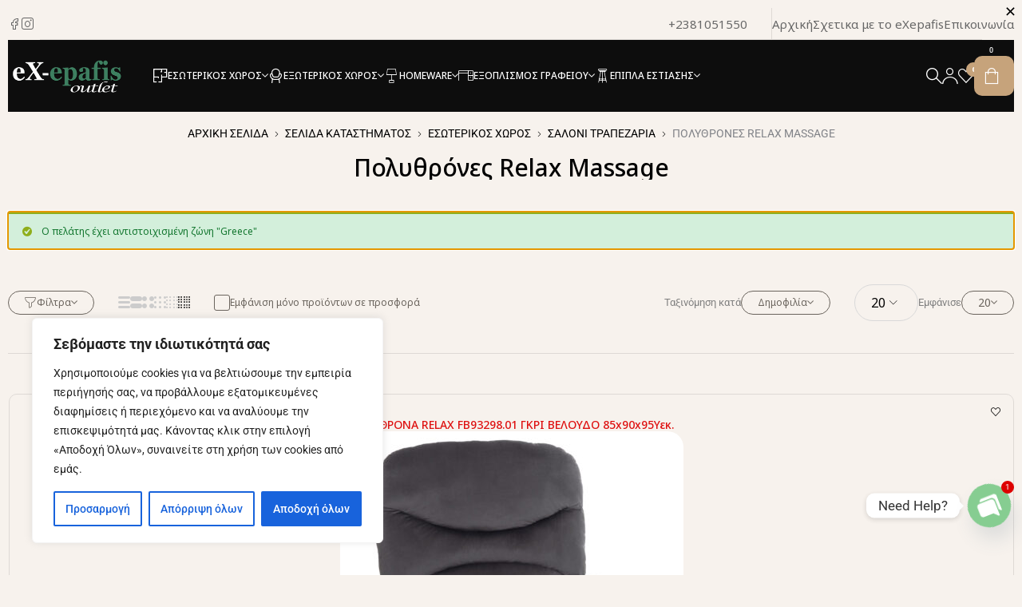

--- FILE ---
content_type: text/css
request_url: https://www.epiplaexepafis.gr/wp-content/plugins/themesky/css/themesky.css?ver=1.0.4
body_size: 5697
content:
/*
	1. SHORTCODE HOT DEAL
	2. SHORTCODE BANNER
	3. SHORTCODE LOGO SLIDER
	4. SHORTCODE PRODUCT SLIDER
	5. SHORTCODE TESTIMONIAL 
	6. SHORTCODE TEAM MEMBER
	7. SHORTCODE PRODUCT BRANDS
	8. SHORTCODE TAB PRODUCTS
	9. SHORTCODE SUBSCRIPTION
	10. SHORTCODE PRODUCTS CATEGORIES LIST
	11. SHORTCODE PRODUCTS DEALS
	12. SHORTCODE COUPONS
	13. SHORTCODE SOCIALS
	14. SHORTCODE GROUP PRODUCTS
	15. SHORTCODE SPECIAL PRODUCTS
*/
/*-------------------------------------------------------------------------------------------------------------------
	EFFECTS
---------------------------------------------------------------------------------------------------------------------*/
.animated{-webkit-animation-duration: 1s;animation-duration: 1s;-webkit-animation-fill-mode: both;animation-fill-mode: both }@-webkit-keyframes fadeIn{0%{opacity: 0}100%{opacity: 1}}@keyframes fadeIn{0%{opacity: 0}100%{opacity: 1}}
.fadeIn{-webkit-animation-name: fadeIn;animation-name: fadeIn }@-webkit-keyframes fadeOut{0%{opacity: 1}100%{opacity: 0}}@keyframes fadeOut{0%{opacity: 1}100%{opacity: 0}}
.fadeOut{-webkit-animation-name: fadeOut;animation-name: fadeOut }
.ts-effect-image{text-align: center;backface-visibility: hidden;-webkit-backface-visibility: hidden;}
.ts-effect-image .image-link{display: block;position: relative;max-width: 100%;overflow: hidden;}
.product-cat-meta h4 {
	text-align: center;
	font-size: calc(var(--ts-body-font-size) + 1px);
	line-height: var(--ts-line-height);
}
/*-------------------------------------------------------------------------------------------------------------------
	1. SHORTCODE HOT DEAL
---------------------------------------------------------------------------------------------------------------------*/
.ts-countdown-wrapper, .counter-wrapper {
	display: flex;
    align-items: center;
	flex-wrap: wrap;
	gap: 5px 10px;
}
.meta-wrapper .counter-wrapper,
.ts-countdown-wrapper {
	width: fit-content;
	gap: 20px;
    padding: 9px 26px;
	overflow: hidden;
    border-radius: 40px;
	position: relative;
	color: var(--ts-primary-color);
	font-size: 1rem;
}
.meta-wrapper .counter-wrapper {
	gap: 5px 10px;
	margin-bottom: 5px;
}
.meta-wrapper .counter-wrapper:before,
.ts-countdown-wrapper:before {
	content: '';
	position: absolute;
	inset: 0;
    background: var(--ts-primary-color);
	opacity: 0.1;
}
.counter-wrapper {font-weight: var(--ts-heading-font-weight);justify-content: center;}
.counter-wrapper > div {
	display: inline-flex;
	align-items: center;
	gap: 4px;
	min-width: 32px;
}
.shortcode-heading-wrapper .ts-countdown-wrapper {
	margin-left: auto;/* rtl */
	margin-bottom: 20px;
}

/*-------------------------------------------------------------------------------------------------------------------
	2. SHORTCODE BANNER
---------------------------------------------------------------------------------------------------------------------*/
.ts-banner,
.ts-banner * {
	backface-visibility: hidden;
	-webkit-backface-visibility: hidden;
} 
.ts-banner {
	width: 100%;
	overflow: hidden;
}
.ts-banner .banner-wrapper {
	position: relative;
	overflow: hidden;
	-webkit-backface-visibility: hidden;
	-moz-backface-visibility: hidden;
	-webkit-transform: translate3d(0, 0, 0);
	-moz-transform: translate3d(0, 0, 0)
}
.ts-banner .banner-wrapper > a {
	position: absolute;
	inset: 0;
	z-index: 6;
}
.ts-banner .box-content h2 {
	margin-bottom: 0;
}
.banner-wrapper > * {
	position: relative; 
	z-index: 3;
}
.ts-banner .background-overlay {
	height: 100%;
	width: 100%;
	top: 0;left: 0;
	position: absolute;
	z-index: 4;
}
.ts-banner .banner-bg img {
	position: relative;
	margin: 0 auto;
	width: 100%;
	transition: 0.3s ease 0s;
}
.ts-banner .box-content {
    position: absolute;
    z-index: 5;
	left: 0;
	right: 0;
	bottom: 0;
	top: 0;
	display: flex;
	flex-direction: column;
	height: 100%;
}
.ts-banner .content-text {
	display: flex;
	flex-direction: column;
	gap: 10px;
	align-items: flex-start;
}
.ts-banner .ts-banner-button a.button {display: inline-block;white-space: nowrap;}
.ts-banner a.banner-link:hover ~ .box-content .ts-banner-button a.button {
	color: var(--ts-btn-hover-color);
    background-color: var(--ts-btn-hover-bg);
    border-color: var(--ts-btn-hover-border);
    text-decoration: none;
}
.ts-banner .content-text .description {color: inherit;}
.ts-banner .banner-bg .mobile-banner {display: none;}
.product-style-v3 :is(.list-posts, .ts-blogs) a.button.button-readmore,
.product-style-v3 .ts-banner .ts-banner-button a.button {
	display: inline-flex;
	align-items: center;
	gap: 20px;
}
.product-style-v3 :where(.columns-2,.columns-3) .list-posts a.button.button-readmore,
.product-style-v3 .ts-blogs:where(.columns-2,.columns-3) a.button.button-readmore {
    font-size: calc(var(--ts-btn-font-size) - 4px);
}
.btn-product-style-v3 .elementor-button,
.product-style-v3 :is(.list-posts, .ts-blogs) a.button.button-readmore,
.product-style-v3 .ts-banner .ts-banner-button a.button {
	padding: 0;
	border-width: 0;
}
.product-style-v3 .ts-banner .ts-banner-button a.button {gap: 30px;}
.btn-product-style-v3 .elementor-button-content-wrapper {gap: 20px;align-items: center;}
.btn-product-style-v3  .elementor-button,
.product-style-v3 .ts-banner .ts-banner-button a.button,
.btn-product-style-v3  .elementor-button:hover,
.product-style-v3 .ts-banner .ts-banner-button a.button:hover {
	background: transparent;
	color: inherit;
}
.product-style-v3 .button-text .subscribe-email .button > span,
.product-style-v3 .button-text .subscribe-email .button:after,
.product-style-v3 :where(.list-posts, .ts-blogs) a.button.button-readmore > span,
.product-style-v3 :where(.list-posts, .ts-blogs) a.button.button-readmore > i,
.btn-product-style-v3  .elementor-button .elementor-button-text,
.btn-product-style-v3  .elementor-button .elementor-button-icon,
.product-style-v3 .ts-banner .ts-banner-button a.button > span,
.product-style-v3 .ts-banner .ts-banner-button a.button > i {
	padding: 0.2em 0;
}
.product-style-v3 .button-text .subscribe-email .button > span,
.product-style-v3 :where(.list-posts, .ts-blogs) a.button.button-readmore > span,
.btn-product-style-v3  .elementor-button .elementor-button-text,
.product-style-v3 .ts-banner .ts-banner-button a.button > span {
	height: 100%;
	display: inline-block;
	position: relative;
	border-bottom: 1px solid;
}
.product-style-v3 :where(.list-posts, .ts-blogs) a.button.button-readmore:hover > i,
.btn-product-style-v3 .elementor-button:hover .elementor-button-icon,
.product-style-v3 .ts-banner .ts-banner-button:hover a.button > i {
	animation-name: elementor-animation-wobble-horizontal;
    animation-duration: 1s;
    animation-timing-function: ease-in-out;
    animation-iteration-count: 1;
}
:where(.list-posts, .ts-blogs) a.button.button-readmore > i {
	display: none;
}
.ts-blogs.readmore-icon.layout-list article .article-content .thumbnail-content,
.list-posts.readmore-icon.layout-list article .entry-format {
	flex-shrink: 0;
}
.ts-blogs.readmore-icon.layout-list article .article-content .entry-content,
.list-posts.readmore-icon.layout-list article .entry-content {
    flex: none;
	flex-shrink: 1;
}
:where(.list-posts, .ts-blogs).readmore-icon .items article {
	position: relative;
}
:where(.list-posts, .ts-blogs).readmore-icon .items article:last-child {
	margin: 0;
	padding: 0;
    border: 0;
}
:where(.list-posts, .ts-blogs).readmore-icon a.button.button-readmore {
	margin: 0;
	text-decoration: none;
	padding: 0;
    border: 0;
	color: inherit;
}
:where(.list-posts, .ts-blogs).readmore-icon a.button.button-readmore:hover {
	color: var(--ts-link-hover-color);
}
:where(.list-posts, .ts-blogs).readmore-icon a.button.button-readmore > span {
	display: none;
}
:where(.list-posts, .ts-blogs).readmore-icon a.button.button-readmore > i {
	display: inline-block;
    width: var(--read-more-size);
    height: var(--read-more-size);
    border: 1px solid;
    line-height: calc(var(--read-more-size) - 2px);
    text-align: center;
    font-size: 10px;
    border-radius: 50%;
}
:where(.list-posts, .ts-blogs).readmore-icon a.button.button-readmore:after {
	display: none;
}
.product-style-v3 :where(.list-posts, .ts-blogs) a.button.button-readmore > i {
	display: inline-block;
}
:where(.product-style-v2,.product-style-v4,.product-style-v5) :is(.list-posts, .ts-blogs) a.button.button-readmore {
    border-width: 1px;
	color: var(--ts-btn-bg);
    background-color: transparent;
    border-color: var(--ts-btn-bg);
	margin-top: 5px;
}
.product-style-v4 :is(.list-posts, .ts-blogs) a.button.button-readmore {
	border-radius: 40px;
}
:where(.product-style-v2, .product-style-v4) :is(.list-posts, .ts-blogs) a.button.button-readmore:hover {
	color: var(--ts-primary-color);
    border-color: var(--ts-primary-color);
}
:is(.product-style-v2,.product-style-v4) :where(.list-posts, .ts-blogs) a.button.button-readmore > span {border: 0; padding: 0;}

/*** Effects Banner ***/
.eff-zoom-in:hover img.bg-image {
	transform: scale(1.12,1.12);
}
.eff-grow-rotate img.bg-image{
	transform: scale(1,1);
	transition: 0.3s ease 0s;
}
.eff-grow-rotate:hover img.bg-image {
	transform: translateX(20px) scale(1.1);
}
.eff-flash .banner-wrapper {
	position: relative;
	overflow: hidden;
}
.eff-flash .banner-wrapper:before, 
.eff-flash .banner-wrapper:after {
	content: '';
	width: 100%;
	height: 100%;
	background: rgba(255,255,255,.3);
	position: absolute;
	top: 0;
	left: 0;
	z-index: 5;
	transition: transform .4s,opacity .15s ease-in-out 0s;
	opacity: 0;
}
.eff-flash:hover .banner-wrapper:before {
	transform: scale(0,1);
	opacity: 1;
}
.eff-flash:hover .banner-wrapper:after {
	transform: scale(1,0);
	opacity: 1;
}

/*-------------------------------------------------------------------------------------------------------------------
	3. SHORTCODE LOGO SLIDER
---------------------------------------------------------------------------------------------------------------------*/
.product-style-v6 .ts-shortcode:where(.ts-logo-slider-wrapper,.ts-product-brand-wrapper) {
	--ts-border: var(--ts-product-border);
}
.ts-shortcode:where(.ts-logo-slider-wrapper,.ts-product-brand-wrapper).ts-slider .items,
.ts-shortcode:where(.ts-logo-slider-wrapper,.ts-product-brand-wrapper) .items {
	display: grid;
	grid-template-columns: repeat(var(--ts-product-columns), minmax(0, 1fr));
	gap: 1px !important;
	border-width: 1px;
	border-style: solid;
	border-color: var(--ts-border);
	overflow: hidden;
	margin: 0 !important;
	padding: 0 !important;
}
.ts-shortcode:where(.ts-logo-slider-wrapper,.ts-product-brand-wrapper) .items .item {
	padding: 20px;
	outline: 1px solid var(--ts-border);
}
.ts-shortcode:where(.ts-logo-slider-wrapper,.ts-product-brand-wrapper).ts-slider .items {
	border-width: 1px 0 1px 1px;/* rtl */
}
.ts-shortcode:where(.ts-logo-slider-wrapper,.ts-product-brand-wrapper).ts-slider .items .item {
	padding: 20px;
	border-right: 1px solid var(--ts-border);/* rtl */
	outline: 0;
}
.ts-shortcode:where(.ts-logo-slider-wrapper,.ts-product-brand-wrapper) .items .item > a {
	display: flex;
	flex-direction: column;
	align-items: center;
	justify-content: center;
}
.ts-shortcode.ts-product-brand-wrapper .items .item a img {
	width: auto;
	max-height: 50px;
}
.ts-shortcode.ts-product-brand-wrapper .items .item .meta-wrapper {
	display: flex;
    flex-direction: column;
    align-items: center;
	margin-top: 10px;
}
.ts-shortcode.ts-product-brand-wrapper .items .item .meta-wrapper .heading-title {
	margin: 0;
	font-size: 1rem;
    line-height: 1.4;
}

/*-------------------------------------------------------------------------------------------------------------------
	4. SHORTCODE PRODUCT SLIDER
---------------------------------------------------------------------------------------------------------------------*/
.ts-shortcode {position: relative; clear: both;}
.ts-shortcode:not(.ts-product) {overflow: hidden}
.ts-shortcode .shortcode-heading-wrapper h3:empty, 
.ts-shortcode .shortcode-heading-wrapper .shortcode-title:empty {margin-bottom: 0; padding-bottom: 0; border: 0;}
.column-tabs .list-categories,
.ts-shortcode .shortcode-heading-wrapper {
	display: flex;
	flex-wrap: wrap;
	align-items: center;
}	
.column-tabs * {
	color: inherit;
}
.shortcode-heading-wrapper .shop-more {
	display: inline-flex;
	align-items: center;
	gap: 10px;
	margin-left: auto; /*rtl*/
}
.shortcode-heading-wrapper .shop-more a {color: inherit; text-decoration: none;}
.shortcode-heading-wrapper .shop-more a:hover {color: var(--ts-link-hover-color);}

/*-------------------------------------------------------------------------------------------------------------------
	5. SHORTCODE TESTIMONIAL 
---------------------------------------------------------------------------------------------------------------------*/
.ts-testimonial-wrapper {
	--ts-star-size: 16px;
    --ts-star-gap: 10px;
}
.ts-shortcode.ts-testimonial-wrapper:not(.ts-slider) .items {
	grid-gap: 1px;
}
.ts-testimonial-wrapper:not(.ts-slider) .items .item {
	outline: 1px solid var(--ts-border);
}
.ts-shortcode.ts-testimonial-wrapper.ts-slider .items {
	margin: 0 -1px;
}
.ts-shortcode.ts-testimonial-wrapper:not(.columns-1).ts-slider .items .item {
	border-right: 1px solid var(--ts-border);/* rtl */
}
.ts-testimonial-wrapper .quote-wrapper {
	display: flex;
    flex-direction: column;
    align-items: center;
    text-align: center;
    gap: 30px;
}
.ts-testimonial-wrapper .item blockquote {
	max-width: 1100px;
    margin: 0 auto;
	align-items: center;
	text-align: center;
}
.ts-testimonial-wrapper blockquote:before {display: none;}
.ts-testimonial-wrapper .author-meta .dash:last-child {display: none;}
.product-style-v5 .ts-testimonial-wrapper .author-meta {
	margin-top: auto;
}
.product-style-v5 .ts-testimonial-wrapper blockquote {
    height: 100%;	
	justify-content: space-between;
}
.product-style-v5 .ts-testimonial-wrapper .shortcode-heading-wrapper {
	align-items: flex-start;
}

/*-------------------------------------------------------------------------------------------------------------------
	6. SHORTCODE TEAM MEMBER
---------------------------------------------------------------------------------------------------------------------*/
.ts-team-members .team-content,
.ts-team-members .team-info {
	display: flex;
	flex-flow: column wrap;
	align-items: center;
	gap: 25px;
}
.ts-team-members .image-thumbnail img {border-radius: 10px;}
.ts-team-members .team-info {gap: 8px;}
.ts-team-members .team-info > * {margin: 0; padding: 0;}
.ts-team-members .team-info .name {font-size: 1.33rem;}
.ts-team-members .team-info > .member-social {
	display: flex;
	flex-wrap: wrap;
	align-items: center;
	gap: 20px;
	font-size: 25px;
	margin-top: 4px;
}
.ts-team-members .team-info .member-social a {text-decoration: none; color: inherit;}
.ts-team-members .team-info .member-social a:hover {color: var(--ts-primary-color);}

/*-------------------------------------------------------------------------------------------------------------------
	7. SHORTCODE PRODUCT BRANDS
---------------------------------------------------------------------------------------------------------------------*/

/*-------------------------------------------------------------------------------------------------------------------
	8. SHORTCODE TAB PRODUCTS
---------------------------------------------------------------------------------------------------------------------*/
.column-tabs .list-categories {
	justify-content: space-between;
}
.column-tabs .list-categories ul.tabs {
	display: flex;
	flex-wrap: wrap;
	align-items: center;
	gap: 10px 30px;
	margin-left: auto; /* rtl */
}
.column-tabs .list-categories .shop-more-button,
.column-tabs .list-categories ul.tabs li {
	font-size: var(--ts-h6-font-size);
	list-style: none;
	padding: 0;
	margin: 0;
	line-height: 1.4;
	font-family: var(--ts-heading-font-family);
	font-weight: var(--ts-heading-font-weight);
	font-style: var(--ts-heading-font-style);
	letter-spacing: var(--ts-heading-letter-spacing);
	color: var(--ts-heading-color);
	position: relative;
	overflow: hidden;
}
.column-tabs .list-categories .shop-more-button {
	margin-left: 30px;
	color: inherit;
	text-decoration: none;
}
.column-tabs .list-categories .shop-more-button:hover {color: var(--ts-link-hover-color);}
.column-tabs .list-categories ul.tabs li:after {
	content: '';
	width: 100%;
    height: 1px;
    border-bottom: 1px solid;
	position: absolute;
	bottom: 0;
	left: -100%;/* rtl */
	right: auto;/* rtl */
	transition: 250ms ease;
}
.column-tabs .list-categories ul.tabs li:hover:after,
.column-tabs .list-categories ul.tabs li.current:after {
	left: 0;/* rtl */
	right: 0;/* rtl */
}
.column-tabs .list-categories ul.tabs li,
.column-tabs .list-categories ul.tabs li:hover,
.column-tabs .list-categories ul.tabs li.current {
	color: var(--ts-product-color);
}
.column-tabs .list-categories ul.tabs li:hover {
	cursor: pointer;
}
.column-tabs .list-categories ul.tabs li.current {
	cursor: default;
}
.column-tabs ul.tabs,
.column-tabs .heading-tab .heading-title {
	margin-bottom: 0 !important;
}
.column-tabs ul.tabs {
	display: flex; 
	flex-wrap: wrap; 
	gap: 20px 0;
}
.column-tabs ul.tabs li {
	list-style: none;
	padding: 0;
	position: relative;
	font-family: var(--ts-heading-font-family);
	font-weight: var(--ts-heading-font-weight);
	font-style: var(--ts-heading-font-style);
	line-height: var(--ts-heading-line-height);
	letter-spacing: var(--ts-heading-letter-spacing);
}
.ts-product-in-product-type-tab-wrapper .column-tabs ul.tabs li:not(:last-child) {
	margin: 0 20px 0 0; /* rtl */
}
.ts-product-in-product-type-tab-wrapper .column-tabs {
	display: flex;
    flex-wrap: wrap;
    justify-content: space-between;
    align-items: center;
}
.column-tabs .list-categories,
.ts-product-in-product-type-tab-wrapper .column-tabs {
	margin: 0 0 20px;
}
.ts-product-in-product-type-tab-wrapper .column-tabs .shop-more {padding: 5px 0 0;}
.ts-product-in-product-type-tab-wrapper .column-tabs .shop-more:before {display: none;}
.product-style-v6 .ts-product-in-product-type-tab-wrapper .column-tabs ul.tabs li,
.ts-product-in-product-type-tab-wrapper .column-tabs ul.tabs li {color: var(--ts-gray-color);}
.ts-product-in-product-type-tab-wrapper .column-tabs ul.tabs li:hover,
.ts-product-in-product-type-tab-wrapper .column-tabs ul.tabs li.current {color: var(--ts-product-color);}
.column-tabs ul.tabs li span.count {text-transform: none;}
.ts-product-in-category-tab-wrapper .column-products {
	display: flex; 
	flex-flow: column wrap;
	gap: var(--ts-h-gap);
}
.ts-shortcode .tab-banner {
	grid-column: span 2;
	overflow: hidden;
	display: inline-grid;
	position: relative;
	align-self: flex-start;
}
.ts-shortcode .tab-banner img {
	border-radius: 10px;
}
.ts-shortcode .tab-banner:before {
	content: '';
	position: absolute;
	top: 0;
	left: -100%;
	z-index: 2;
	display: block;
	width: 50%;
	height: 100%;
	background: linear-gradient(to right, rgba(255,255,255,0) 0%, rgba(255,255,255,.1) 100%);transform: skewX(-25deg);
}
.ts-shortcode .tab-banner:hover:before {
	-webkit-animation: shine 1.2s;
	animation: shine 1.2s;
}

/*** Fix loading ***/
.woocommerce .column-products.loading .products {transition: 300ms ease 0s;}
.column-products.loading:after {top: 35%;}

/*-------------------------------------------------------------------------------------------------------------------
	9. SHORTCODE SUBSCRIPTION
---------------------------------------------------------------------------------------------------------------------*/
.mailchimp-subscription .subscribe-widget,
.mailchimp-subscription {
	display: flex;
    flex-wrap: wrap;
    gap: 20px;
}
.widget-container.mailchimp-subscription .widget-title-wrapper,
.mailchimp-subscription * {margin: 0;}
.mailchimp-subscription .subscribe-email {
	gap: 5px;
	display: flex;	
    align-items: center;
}
.subscribe-email input[type=email] {
    min-width: 0;
    flex: 1;
}
.subscribe-email .button {
	background: var(--ts-text-color);
	border-color: var(--ts-text-color);
	color: var(--ts-body-bg);
	position: relative;
}
.subscribe-email .button:hover {
	background: transparent;
	border-color: var(--ts-text-color);
	color: var(--ts-text-color);
}
.button-text .subscribe-email .button {
	display: inline-flex;
	gap: 20px;
	background: transparent !important;
	padding: 0;
	border: 0;
	color: inherit;
	transition: 300ms ease;
}
.button-text .subscribe-email .button:after {
	content: '\e9c2';
	font-family: 'icomoon';
	font-style: normal;
	font-weight: normal;
	font-variant: normal;
	text-transform: none;
}
.button-text .subscribe-email .button:hover:after {
	animation-name: elementor-animation-wobble-horizontal;
    animation-duration: 1s;
    animation-timing-function: ease-in-out;
    animation-iteration-count: 1;
}
.button-icon .subscribe-email .button {
	width: calc(var(--ts-btn-padding-top)* 2 + 22px);
    padding: var(--ts-btn-padding-top);
    font-size: 0;
	display: inline-flex;
    justify-content: center;
    align-items: center;
}
.button-icon .subscribe-email .button:after {
	content: '\e9ab';
	font-family: 'icomoon';
	font-style: normal;
	font-weight: normal;
	font-variant: normal;
	text-transform: none;
	font-size: 7px;
	line-height: 1;
}
.direction-row .mailchimp-subscription {align-items: center;flex-wrap: wrap;}
.direction-row .mailchimp-subscription .subscribe-widget,
.direction-row .mailchimp-subscription {gap: 20px 50px;}
.direction-column .mailchimp-subscription > *,
.direction-column .mailchimp-subscription > * > form {width: 100%;}
.form-direction-column .mailchimp-subscription .subscribe-email {align-items: flex-start;}

/*-------------------------------------------------------------------------------------------------------------------
	10. SHORTCODE PRODUCTS CATEGORIES LIST
---------------------------------------------------------------------------------------------------------------------*/
.ts-list-of-product-categories-wrapper .list-categories {
	display: flex;
	flex-flow: column nowrap;
	align-items: flex-start;
	gap: 25px;
}
.ts-list-of-product-categories-wrapper .heading-title {
	font-size: calc(1em - 1px);
	line-height: 1.2;
	color: var(--ts-gray-color);
	margin: 0;
}
.ts-list-of-product-categories-wrapper .list-categories > ul {
	display: flex;
	flex-flow: column wrap;
	gap: 12px;
	margin: 0;
}
.ts-list-of-product-categories-wrapper .list-categories > ul li {
	padding: 0;
	list-style: none;
}
.ts-list-of-product-categories-wrapper .list-categories a {color: inherit;}
.ts-list-of-product-categories-wrapper .list-categories a:hover {color: var(--ts-link-hover-color);}

/*-------------------------------------------------------------------------------------------------------------------
	11. SHORTCODE PRODUCTS DEALS
---------------------------------------------------------------------------------------------------------------------*/
.availability-status {
	display: flex;
    flex-wrap: wrap;
    justify-content: space-between;
    align-items: center;
	margin-bottom: 7px;
	font-size: 12px;
}
.availability-bar .progress-bar {
	display: block;
	width: 100%;
	height: 6px;
	background-color: #e6e6e6;
	position: relative;
	border-radius: 10px;
	overflow: hidden;
}
.availability-bar .progress-bar > span {
	display: inline-block;
	position: absolute;
	top: 0;
	bottom: 0;
	left: 0; /* rtl */
	background-color: var(--ts-text-color);
	border-radius: 10px;
}
.availability-status > span > span:first-child {
	color: var(--ts-gray-color);
}
/*** Shortcode Deals ***/

/*-------------------------------------------------------------------------------------------------------------------
	12. SHORTCODE COUPONS
---------------------------------------------------------------------------------------------------------------------*/
.coupon-code {
	display: inline-flex;
	align-items: center;
	justify-content: center;
	padding: 7px 15px 5px;
    line-height: 1.2;
	font-size: 0.86em;
	font-weight: bold;
	position: relative;
	transition: 250ms ease 0s;
	border: 1px dashed;
	border-radius: var(--ts-border-radius);
	text-transform: uppercase;
}
.coupon-code:hover {
	cursor: pointer; 
	border-style: solid;
}
.coupon-code.loading .copy-message {
	display: block;
	transition: 150ms ease 0s;
}
.coupon-code .copy-message {
	content: "";
	display: inline-block;
	vertical-align: middle;
	display: none;
}
.coupon-code.loading > span:first-child {display: none;}

.coupon-code.style-underline {
	padding: 0;
	border: 0;
	border-radius: 0;
}
.coupon-code.style-underline:after {
	content: '';
	width: 100%;
	height: 1px;
	position: absolute;
	bottom: 0;
	left: 0;
	right: 0;
	border-bottom: 1px solid;
	transition: 250ms ease;
}
.coupon-code.style-underline:hover:after {
	border-bottom: 1px dashed;
}

/*-------------------------------------------------------------------------------------------------------------------
	13. SHORTCODE SOCIALS
---------------------------------------------------------------------------------------------------------------------*/
.ts-social-icons-elementor-widget,
.ts-social-icons-elementor-widget .list-items {display: flex;}
.ts-social-icons-elementor-widget.title-horizontal,
.ts-social-icons-elementor-widget .list-items {flex-wrap: wrap;}
.ts-social-icons-elementor-widget .elementor-icon.elementor-social-icon {
	width: auto;
    height: auto;
    font-size: 20px;
    line-height: 1;
    display: flex;
    flex-wrap: wrap;
	align-items: center;
    gap: 10px;
	color: inherit;
}
.ts-social-icons-elementor-widget .elementor-social-icon:hover {
	opacity: 1; 
	color: var(--ts-primary-color);
	text-decoration: none;
}
.ts-social-icons-elementor-widget .elementor-icon.elementor-social-icon i,
.ts-social-icons-elementor-widget .elementor-icon.elementor-social-icon svg {
	width: 1em;
	height: 1em;
	display: inline-block;
    box-sizing: content-box;
	color: inherit;
}
.ts-social-icons-elementor-widget .elementor-icon.elementor-social-icon i:before {
	position: static;
	transform: none;
	line-height: 1;
}
.ts-social-icons-elementor-widget.title-vertical {flex-direction: column; gap: 25px;}
.ts-social-icons-elementor-widget.title-horizontal {align-items: center; gap: 40px;}
.ts-social-icons-elementor-widget .list-items {gap: 20px;}
.ts-social-icons-elementor-widget.show-name .list-items {gap: 10px;}
.ts-social-icons-elementor-widget .shortcode-heading-wrapper .shortcode-title {margin: 0;}
.ts-social-icons-elementor-widget.show-name .list-items .social-name {font-size: var(--ts-body-font-size)}
.ts-social-icons-elementor-widget.show-name .list-items > span > a {
	display: inline-flex;
	align-items: center;
	padding: 7px 20px;
	border: 1px solid var(--ts-border);
	border-radius: 40px;
}
.ts-social-icons-elementor-widget.show-name .list-items > span > a:hover {
	border-color: var(--ts-primary-color);
	color: var(--ts-primary-color);
}

/*-------------------------------------------------------------------------------------------------------------------
	14. SHORTCODE GROUP PRODUCTS
---------------------------------------------------------------------------------------------------------------------*/
.ts-grouped-product-wrapper form.cart {
	display: flex;
	flex-wrap: wrap;
	align-items: center;
	gap: 30px 20px;
}
.ts-grouped-product-wrapper.ts-shortcode:not(.ts-slider) .items {
	display: flex;
	flex-direction: column;
	gap: 20px;
	width: 100%;
    position: relative;
    padding-bottom: 30px;
    border-width: 0 0 1px;
    border-style: solid;
}
.ts-grouped-product-wrapper .items .item {
	width: 100%;
	display: flex;
    align-items: center;
    gap: 15px;
}
.ts-grouped-product-wrapper .item .product-thumbnail {
	width: 40%;
	max-width: 170px;
	background: var(--ts-product-bg);
    border-radius: var(--ts-border-radius);
	position: relative;
}
.ts-grouped-product-wrapper .item .product-meta {
	flex: 1;
	display: flex;
	flex-direction: column;
	gap: 3px 0;
}
.ts-grouped-product-wrapper .item .product-meta a {color: inherit; text-decoration: none;}
.ts-grouped-product-wrapper .wishlist {
	width: 30px;
	height: 30px;
	position: absolute;
    top: 5px;
    right: 5px;
	z-index: 2;
}
.ts-grouped-product-wrapper .wishlist a {
	font-size: 0;
	line-height: 0;
	padding: 0;
	border: 0;
	min-width: 0;
	width: 100%;
	height: 100%;
	display: block;
	letter-spacing: 0;
	text-align: center;
	position: relative;
	transition: 250ms ease;
	color: var(--ts-btn-thumbnail-color);
	border-radius: var(--ts-border-radius-large);
}
.ts-grouped-product-wrapper .wishlist .added a:before {
	content: "\e9a1";
}
.ts-grouped-product-wrapper .wishlist a:before {
	content: "\e9a0";
	font-family: 'icomoon';
    font-weight: normal;
    font-style: normal;
    letter-spacing: 0;
	font-size: 14px;
	line-height: 30px;
	transition: none;
}
.ts-grouped-product-wrapper .product-meta .product-brands {
	color: var(--ts-gray-color);
    font-family: var(--ts-text-small-font-family);
    font-weight: var(--ts-text-small-font-weight);
    font-size: var(--ts-text-small);
    line-height: var(--ts-text-small-line-height);
    text-transform: var(--ts-text-small-transform);
}
.ts-grouped-product-wrapper .product-meta .product-title {
	font-family: var(--ts-product-font-family);
    font-style: var(--ts-product-font-style);
    letter-spacing: var(--ts-product-letter-spacing);
    text-transform: var(--ts-product-text-transform);
    font-weight: var(--ts-product-font-weight);
    font-size: var(--ts-product-font-size);
    line-height: var(--ts-product-line-height);
}
.ts-grouped-product-wrapper .product-meta .product-price {
	font-family: var(--ts-product-price-font-family);
    font-style: var(--ts-product-price-font-style);
    font-weight: var(--ts-product-price-font-weight);
    font-size: var(--ts-product-price-font-size);
    line-height: var(--ts-product-price-line-height);
	color: var(--ts-product-price-color);
	margin: 5px 0 0;
	display: flex;
    flex-wrap: wrap;
    align-items: center;
    gap: 0 6px;
}
.ts-grouped-product-wrapper .product-meta .product-price del {
	font-size: calc(var(--ts-product-font-size) - 1px);
	font-weight: 400;
	order: 2;
	color: var(--ts-product-regular-price-color);
}
.ts-grouped-product-wrapper .product-meta .product-price ins {
    color: var(--ts-product-sale-price-color);
}
.ts-grouped-product-wrapper .total-wrapper {
	display: flex;
	flex-direction: column;
}
.ts-grouped-product-wrapper .total-wrapper .total-amount {
	font-size: calc(1em - 1px);
	font-family: var(--ts-product-price-font-family);
    font-style: var(--ts-product-price-font-style);
    font-weight: var(--ts-product-price-font-weight);
    font-size: var(--ts-product-price-font-size);
    line-height: var(--ts-product-price-line-height);
	color: var(--ts-product-price-color);
}
.ts-grouped-product-wrapper form.cart .button {
	flex: 1;
	display: inline-flex;
    gap: 7px;
    align-items: center;
    justify-content: center;
	min-width: 0;
}
.ts-grouped-product-wrapper form.cart .button .count {
	display: inline-block;
    width: 18px;
    height: 18px;
    font-size: 9px;
    background: var(--ts-btn-color);
    border-radius: 50%;
    color: var(--ts-btn-bg);
    line-height: 18px;
    font-weight: 800;
}
.ts-grouped-product-wrapper form.cart .button:hover .count {
    background: var(--ts-btn-hover-color);
    color: var(--ts-btn-color);
}
.ts-grouped-product-wrapper .total-wrapper .total-label {
	color: var(--ts-gray-color);
	font-size: calc(1em - 1px);
	line-height: 1.2;
}
/*-------------------------------------------------------------------------------------------------------------------
	15. SHORTCODE SPECIAL PRODUCTS
---------------------------------------------------------------------------------------------------------------------*/
.woocommerce.ts-special-product-wrapper {
	--ts-product-columns: 1 !important;
}
.woocommerce.ts-special-product-wrapper .products:not(:is(.cross-sells,.up-sells,.related)):not(.swiper) {
	grid-template-columns: repeat(1, minmax(0, 1fr));
}
.ts-special-product-wrapper.woocommerce .products .product-wrapper {
	display: grid;
    grid-template-columns: [left] 45% [right] 1fr;
	align-items: center;
	background: var(--ts-product-bg);
    border-radius: var(--ts-border-radius);
	gap: 30px 0;
	padding: 30px;
	outline: 0 !important;
}
.ts-special-product-wrapper.woocommerce .products .product :where(.meta-wrapper-2,.meta-wrapper-3),
.product-style-v3 .ts-special-product-wrapper.woocommerce .button.add_to_cart_button.added:before,
.ts-special-product-wrapper .product-wrapper .product-group-button {display: none !important;}
.ts-special-product-wrapper .product-wrapper .thumbnail-wrapper {
	background: transparent;
	order: 2;
}
.ts-special-product-wrapper.woocommerce .products .product .product-name {
    font-size: var(--ts-h2-font-size);
    line-height: 1.2;
}
.ts-special-product-wrapper.woocommerce .products .product .price {
	font-size: calc(var(--ts-body-font-size) + 1px);
	margin: 13px 0 16px;
}
.ts-special-product-wrapper.woocommerce .products .product .meta-wrapper {
    gap: 0;
	text-align: start;
    align-items: flex-start;
}
.ts-special-product-wrapper.woocommerce .products .product-wrapper .thumbnail-wrapper {background: transparent;}
.ts-special-product-wrapper.woocommerce .products .product div.loop-add-to-cart .button {
	display: inline-flex;
	min-width: 200px;
}
/**/
.product-style-v4 .ts-special-product-wrapper.woocommerce .products .meta-wrapper:not(.meta-wrapper-2) .price {
	display: flex;
}
.product-label-v2 .ts-special-product-wrapper.woocommerce .products .product .product-label,
.product-label-v6 .ts-special-product-wrapper.woocommerce .products .product .product-label {
	inset: 0 0 auto auto;/* rtl */
}
.product-label-v4 .ts-special-product-wrapper.woocommerce .products .product .product-label,
.product-label-v5 .ts-special-product-wrapper.woocommerce .products .product .product-label {
	inset: 20px 20px auto auto;/* rtl */
}
.product-label-v3 .ts-special-product-wrapper.woocommerce .products .product-wrapper .thumbnail-wrapper {
    position: relative;
}
.product-label-v3 .ts-special-product-wrapper.woocommerce .product .product-label {
    --label-font-size: 25px;
    inset: 20px 20px auto auto;/* rtl */
}
.product-style-v3 .ts-special-product-wrapper.woocommerce .products .product div.loop-add-to-cart a {
	background: transparent;
	color: inherit;
	display: inline-flex !important;
	align-items: center;
	gap: 20px;
	border: 0;
	padding: 0;
	overflow: visible;
	min-width: 0;
	--loading-size: calc(1em - 2px);
	font-family: var(--ts-btn-font-family);
    font-weight: var(--ts-btn-font-weight);
    font-style: var(--ts-btn-font-style);
    font-size: var(--ts-btn-font-size);
    line-height: var(--ts-btn-line-height);
    letter-spacing: var(--ts-btn-letter-spacing);
    text-transform: var(--ts-btn-text-transform);
}
.product-style-v3 .ts-special-product-wrapper.woocommerce .products .product div.loop-add-to-cart a:hover {
	color: var(--ts-link-hover-color);
}
.product-style-v3 .ts-special-product-wrapper.woocommerce div.loop-add-to-cart a > span {
    display: inline-flex;
    position: relative;
    border-bottom: 1px solid;
	gap: 10px;
	align-items: center;
}
.product-style-v3 .ts-special-product-wrapper.woocommerce div.loop-add-to-cart a > span,
.product-style-v3 .ts-special-product-wrapper.woocommerce div.loop-add-to-cart a:after {
	padding: 0.2em 0;
}
.product-style-v3 .ts-special-product-wrapper.woocommerce div.loop-add-to-cart a:hover:after {
	animation-name: elementor-animation-wobble-horizontal;
    animation-duration: 1s;
    animation-timing-function: ease-in-out;
    animation-iteration-count: 1;
}
.product-style-v3 .ts-special-product-wrapper.woocommerce div.loop-add-to-cart a:after {
	content: "\e9c2" !important;
	font-family: 'icomoon' !important;
    speak: never;
    font-style: normal;
    font-weight: normal;
    font-variant: normal;
    text-transform: none;
    line-height: 1;
	background: transparent;
	position: static;
	display: inline-block !important;
	margin: 0;
}
.product-style-v3 .ts-special-product-wrapper.woocommerce .button.add_to_cart_button.loading:before {
	border-top-color: currentColor;
    position: static;
    margin: 0;
    order: 1;
}
.product-style-v3 .ts-special-product-wrapper.woocommerce .products .product div.loop-add-to-cart a.added_to_cart,
.product-style-v3 .ts-special-product-wrapper.woocommerce .button.add_to_cart_button.loading:after {
	display: none !important;
}
.product-style-v3 .ts-special-product-wrapper.woocommerce div.loop-add-to-cart > a.add_to_cart_button.added .ts-tooltip:before {
	content: "\e9bc" !important;
	font-family: 'icomoon' !important;
    speak: never;
    font-style: normal;
    font-weight: normal;
    font-variant: normal;
    text-transform: none;
    line-height: 1;
	background: transparent;
	position: static;
	display: inline-block !important;
	margin: 0;
	font-size: 0.8em;
}

--- FILE ---
content_type: text/css
request_url: https://www.epiplaexepafis.gr/wp-content/themes/cozycorner/css/reset.css?ver=1.0.7
body_size: 26938
content:
/*
1. CUSTOM ANIMATION
2. CUSTOM DEFAULT / UNIT TEST
3. CUSTOM PLUGIN
4. CUSTOM PAGE LAYOUT / ELEMENTOR
5. LAZYLOAD
*/
:root {
	--ts-body-padding: 0;
	--ts-content-padding: 15px;
	--ts-site-max-width: 100%;
	--filter-gap: 10px;
	--blogs-gap-h: 20px;
	--blogs-gap-v: 50px;
	--item-gap-h: 40px;
	--item-gap-v: 40px;
	--entry-meta-gap: 14px;
	--read-more-size: 50px;
	--ts-float-sidebar-width: 360px;
	--ts-cart-sidebar: 500px;
	--ts-cart-gap: 70px;
	--ts-summary-gap: 30px;
	--label-size: 50px;
	--label-font-size: 13px;
	
	--ts-columns: 3;
	--ts-product-columns: 5;
	--ts-product-h-gap: 20px;
	--ts-product-v-gap: 40px;
	--ts-product-padding: 0;
	--ts-product-bg: #f5f5f5;
	--ts-product-border: #f5f5f5;
	
	--ts-pagination-width: 46px;
	--ts-pagination-height: 46px;
	--ts-pagination-font-size: 16px;
	--ts-pagination-radius: 50%;
	--ts-pagination-radius2: 40px;
	--ts-pagination-btn-color: #ffffff;
	--ts-pagination-btn-bg: #000000;
	--ts-pagination-border: #e6e6e6;
	
	--swiper-nav-width: 40px;
	--swiper-nav-height: 40px;
	--swiper-nav-font-size: 15px;
    --swiper-bullet-size: 10px;
    --swiper-bullet-gap: 10px;
	
	--ts-h-gap: 20px;
	--ts-v-gap: 20px;
	--ts-star-size: 12px;
	--ts-star-gap: 3px;
	--ts-section-gap: 60px;
	--ts-heading-gap: 25px;
	--ts-swatches-size: 30px;
	--ts-checkbox-size: 20px;
	--ts-border-radius: 5px;
	--ts-border-radius-large: 20px;
	--loading-size: 14px;
	
	--ts-font-family: 'Albert Sans', sans-serif;
	--ts-font-style: normal;
	--ts-font-weight: 400;
	--ts-letter-spacing: 0;
	--ts-body-font-size: 15px;
	--ts-line-height: 22px;
	--ts-body-text-transform: none;
	--ts-placeholder-transform: none;
	--ts-placeholder-font-size: 1rem;
	
	--ts-text-small: calc(var(--ts-body-font-size) - 1px);
	--ts-text-small-line-height: calc(var(--ts-line-height) - 2px);
	--ts-text-small-transform: none;
	
	--ts-heading-font-family: 'Albert Sans', sans-serif;
	--ts-heading-font-style: normal;
	--ts-heading-font-weight: 600;
	--ts-heading-letter-spacing: 0;
	--ts-h1-font-size: 50px;
	--ts-h1-line-height: 56px;
	--ts-h2-font-size: 40px;
	--ts-h2-line-height: 46px;
	--ts-h3-font-size: 30px;
	--ts-h3-line-height: 36px;
	--ts-h4-font-size: 25px;
	--ts-h4-line-height: 30px;
	--ts-h5-font-size: 20px;
	--ts-h5-line-height: 26px;
	--ts-h6-font-size: 17px;
	--ts-h6-line-height: 22px;
	
	--ts-menu-font-family: 'Albert Sans', sans-serif;
	--ts-menu-font-weight: 500;
	--ts-menu-font-size: 17px;
	--ts-menu-letter-spacing: 0;
	
	--ts-menu-2-font-family: 'Albert Sans', sans-serif;
	--ts-menu-2-font-weight: 500;
	--ts-menu-2-font-size: 18px;
	--ts-menu-2-letter-spacing: 0;
	
	--ts-mb-menu-font-family: 'Albert Sans', sans-serif;
	--ts-mb-menu-font-weight: 500;
	--ts-mb-menu-font-size: 17px;
	--ts-mb-menu-line-height: 20px;
	
	--ts-product-font-family: 'Albert Sans', sans-serif;
	--ts-product-font-style: normal;
	--ts-product-font-weight: 500;
	--ts-product-letter-spacing: 0;
	--ts-product-font-size: 16px;
	--ts-product-line-height: 20px;
	--ts-product-text-transform: none;
	
	--ts-product-price-font-family: 'Albert Sans', sans-serif;
	--ts-product-price-font-style: normal;
	--ts-product-price-font-weight: 500;
	--ts-product-price-font-size: 16px;
	--ts-product-price-line-height: 20px;
	
	--ts-single-product-font-size: 30px;
	--ts-single-product-line-height: 36px;
	
	--ts-btn-font-family: 'Albert Sans', sans-serif;
	--ts-btn-font-style: normal;
	--ts-btn-font-weight: 500;
	--ts-btn-letter-spacing: 0;
	--ts-btn-text-transform: none;
	--ts-btn-font-size: 16px;
	--ts-btn-line-height: 22px;
	--ts-btn-padding-top: 12px;
	--ts-btn-padding-left: 25px;
	--ts-btn-radius: 40px;
	
	--ts-blogs-font-size: 17px;

	--ts-primary-color: #169C5C;
	--ts-primary-opacity: rgba(22, 156, 92, 0.3);
	--ts-text-in-primary-color: #ffffff;
	--ts-body-bg: #ffffff;
	--ts-text-color: #0D0D0D;
	--ts-blogs-text-color: #0D0D0D;
	--ts-related-post-bg: transparent;
	--ts-heading-color: #0D0D0D;
	--ts-placeholder-color: #999999;
	--ts-gray-color: #cccccc;
	--ts-dark-gray-color: #666666;
	--ts-highlight: #BB0925;
	--ts-dropdown-color: #0D0D0D;
	--ts-dropdown-bg: #ffffff;
	--ts-dropdown-border: #0D0D0D;
	--ts-link-color: #169C5C;
	--ts-link-hover-color: #2DA66C;
	--ts-border: #d9d9d9;
	--ts-green: #2DA66C;
	--ts-scrollbar-track: #f1f1f1;
	--ts-scrollbar-thumb: #c1c1c1;

	--ts-input-color: #0D0D0D;
	--ts-input-background-color: #EBEEF0;
	--ts-input-border: #EBEEF0;

	--ts-btn-color: #ffffff;
	--ts-btn-bg: #169C5C;
	--ts-btn-border: #169C5C;
	--ts-btn-hover-color: #169C5C;
	--ts-btn-hover-bg: transparent;
	--ts-btn-hover-border: #169C5C;
	
	--ts-btn-addtocart-color: #0D0D0D;
	--ts-btn-addtocart-bg: #EBEEF0;
	--ts-btn-addtocart-border: #EBEEF0;
	--ts-btn-addtocart-hover-color: #ffffff;
	--ts-btn-addtocart-hover-bg: #169C5C;
	--ts-btn-addtocart-hover-border: #169C5C;
	
	--ts-btn-thumbnail-color: #0D0D0D;
	--ts-btn-thumbnail-bg: #ffffff;
	--ts-btn-thumbnail-border: #ffffff;
	
	--ts-rating-color: #D9D9D9;
	--ts-rated-color: #169C5C;
	--ts-product-color: #0D0D0D;
	--ts-product-price-color: #0D0D0D;
	--ts-product-regular-price-color: #818388;
	--ts-product-sale-price-color: #bb0925;
	
	--ts-sale-label-color: #ffffff;
	--ts-sale-label-bg: #BB0925;
	--ts-new-label-color: #ffffff;
	--ts-new-label-bg: #0D0D0D;
	--ts-hot-label-color: #ffffff;
	--ts-hot-label-bg: #715949;
	--ts-soldout-label-color: #ffffff;
	--ts-soldout-label-bg: #919191;
	
	--ts-breadcrumb-bg: #ffffff;
	--ts-breadcrumb-color: #0D0D0D;
	--ts-breadcrumb-2-color: #ffffff;
	--ts-breadcrumb-link-color: #818388;
	
	--ts-hd-search-bg: #ffffff;
	--ts-hd-search-color: #0D0D0D;
	--ts-hd-search-border: #D9D9D9;
	
	--e-bg-lazyload-loaded: linear-gradient(#f5f5f5,#f5f5f5);
	--e-bg-lazyload: linear-gradient(#f5f5f5,#f5f5f5);
}
.ts-header {
	font-family: var(--ts-heading-font-family);
	color: var(--ts-heading-color);
	
	--ts-hd-top-bg: #ffffff;
	--ts-hd-top-color: #0D0D0D;
	--ts-hd-top-border: #E6E6E6;
	--ts-hd-top-link-hover: #169C5C;
	
	--ts-hd-middle-bg: #ffffff;
	--ts-hd-middle-color: #0D0D0D;
	--ts-hd-middle-border: #E6E6E6;
	--ts-hd-middle-link-hover: #169C5C;
	
	--ts-hd-bottom-bg: #ffffff;
	--ts-hd-bottom-color: #0D0D0D;
	--ts-hd-bottom-border: #E6E6E6;
	--ts-hd-bottom-link-hover: #169C5C;
	
	--ts-cart-count-bg: #169C5C;
	--ts-cart-count-color: #ffffff;
	--ts-header-icon-size: 22px;
	
	--ts-main-menu-color: #666666;
	--ts-main-menu-hover-color: #0D0D0D;
	--ts-2nd-menu-color: #0D0D0D;
	--ts-2nd-menu-hover-color: #BB0925;
	
	--ts-gap-small: 25px;
	--ts-gap-large: 50px;
}
:where(.header-v2.product-style-v4, .header-v5) .ts-header .header-top {
	font-family: var(--ts-font-family);
}
.footer-container {	
	--ts-footer-bg: #ffffff;
	--ts-footer-color: #0D0D0D;
	--ts-footer-heading-color: #0D0D0D;
	--ts-footer-link-color: #0D0D0D;
	--ts-footer-link-hover-color: #169C5C;
}
:where(.product-style-v2, .product-style-v4) {
	--ts-product-text-transform: uppercase;
	--ts-btn-text-transform: uppercase;
	--ts-heading-gap: 30px;
}
.product-style-v2 {
	--ts-text-small: 14px;
	--ts-btn-radius: 0;
	--ts-border-radius: 0;
    --ts-border-radius-large: 0;
	--ts-product-h-gap: 5px;
	--ts-product-v-gap: 5px;
	--ts-product-padding: 30px;
}
.product-style-v3 {
	--ts-text-small: 14px;
	--ts-btn-radius: 0;
	--ts-border-radius: 0;
	--ts-border-radius-large: 0;
	--ts-product-h-gap: 5px;
	--ts-product-v-gap: 5px;
	--ts-product-padding: 30px;
	--ts-btn-padding-top: 8px;
}
.product-style-v4 {
	--ts-text-small: 13px;
	--ts-scrollbar-track: #ded9d5;
}
:where(.product-style-v2, .product-style-v3) :where(.columns-1,.columns-1-1) {
	--ts-product-padding: 20px 7%;
}
.product-style-v2 :is(.columns-1, .columns-1-1) .woocommerce.main-products {
    --ts-product-h-gap: 5px;
	--ts-product-v-gap: 5px;
}
.product-style-v3,
.product-style-v3 :is(.columns-1, .columns-1-1) .woocommerce.main-products {
	--ts-product-h-gap: 4px;
	--ts-product-v-gap: 4px;
	--swiper-nav-font-size: 25px;
}
.product-style-v3 .woocommerce-product-gallery {
	--swiper-nav-font-size: 16px;
}
.product-style-v4 :is(.columns-1, .columns-1-1) .woocommerce.main-products {
	--ts-product-gap: 20px;
	--ts-product-h-gap: 20px;
	--ts-product-v-gap: 20px;
}
.product-style-v4 {
	--ts-product-h-gap: 5px;
	--ts-product-v-gap: 5px;
	--ts-product-padding: 30px 14px 25px;
	--ts-product-border: #DED9D5;
	--ts-border-radius: 30px;
}
.product-style-v4.woocommerce.archive .page-container:where(.columns-1,.columns-1-1) {
	--ts-product-padding: 30px 40px;
}
.product-style-v5 {
	--ts-product-bg: #ffffff;
	--ts-product-h-gap: 1px;
	--ts-product-v-gap: 1px;
	--ts-product-padding: var(--ts-content-padding);
	--ts-product-border: #E6E6E6;
	--ts-text-small: 13px;
	--ts-product-font-size: 14px;
	--ts-product-line-height: 18px;
	--ts-product-font-weight: 400;
	--ts-product-price-font-size: 14px;
	--ts-product-price-line-height: 18px;
	--ts-product-text-transform: uppercase;
	--ts-text-small-transform: uppercase;
	--ts-btn-text-transform: uppercase;
	--ts-cart-gap: 0;
}
.product-style-v5 .ts-product .content-wrapper {width: 100%;}
.product-style-v5 .wp-block-themepunch-revslider,
.product-style-v5 .columns-5:not(.no-sidebar) .main-products {
	--ts-product-padding: 25px;
}
.product-style-v6 .columns-5:not(.no-sidebar) .main-products {
	--ts-product-padding: 30px;
}
.product-style-v6 {
	--ts-border-radius-large: 20px;
	--ts-product-h-gap: 1px;
	--ts-product-v-gap: 1px;
	--ts-product-padding: 40px;
	--ts-text-small: 14px;
	--ts-product-bg: #ffffff;
    --ts-product-border: #D9D9D9;
	--filter-gap: 10px;
}
body.product-style-v6.single-post {
	--ts-heading-color: #ffffff;
}
.product-style-v6 #main > .page-container {
	padding-left: 0;
	padding-right: 0;
}
.product-style-v5 #main > .page-container,
.product-style-v5 #main #shop-top-area + .page-container {
	padding: 0 !important;
}
.ts-wishlist-table-wrapper,
.ts-compare-table-wrapper, 
.ts-compare-popup {
	--ts-btn-font-size: calc(var(--ts-btn-font-size) - 2px);
}
.woocommerce-tabs, .product-bottom-content {
	--ts-content-padding: 0;
}
.product-style-v5 .products.swiper .swipper-slide {
	height: auto;
}
.description {
    color: inherit;
    font-size: inherit;
    font-weight: inherit;
}

/*-------------------------------------------------------------------------------------------------------------
	1. CUSTOM ANIMATION
/*------------------------------------------------------------------------------------------------------------*/
@-webkit-keyframes animation_menu{0%{visibility: hidden;transform: scale(1,0.7);}100%{visibility: visible;transform: scale(1,1);}}
@keyframes animation_menu{0%{visibility: hidden;transform: scale(1,0.7);}100%{visibility: visible;transform: scale(1,1);}}
@-webkit-keyframes mySticky{from{transform: translateY(-100%);}to{transform: translateY(0);}}
@keyframes mySticky{from{transform: translateY(-100%);}to{transform: translateY(0);}}
@-webkit-keyframes animation_menu_sub{0%{opacity: 0;visibility: hidden;transform: scale(0.7,1);}100%{opacity: 1;visibility: visible;transform: scale(1,1);}}
@keyframes animation_menu_sub{0%{opacity: 0;visibility: hidden;transform: scale(0.7,1);}100%{opacity: 1;visibility: visible;transform: scale(1,1);}}
@-webkit-keyframes slide_down{0%{opacity: 0;visibility: hidden;transform: scale(1,0.7);}100%{opacity: 1;visibility: visible;transform: scale(1,1);}}
@keyframes slide_down{0%{opacity: 0;visibility: hidden;transform: scale(1,0.7);}100%{opacity: 1;visibility: visible;transform: scale(1,1);}}
@-webkit-keyframes animation_fade_translate{0%{opacity: 0;transform: translate3d(-10px,0,0);}100%{opacity: 1;transform: translate3d(0,0,0);}}
@keyframes animation_fade_translate{0%{opacity: 0;transform: translate3d(-10px,0,0);}100%{opacity: 1;transform: translate3d(0,0,0);}}
@-webkit-keyframes animation_fade{0%{opacity: 0;visibility: hidden;}100%{opacity: 1;visibility: visible;}}
@keyframes animation_fade{0%{opacity: 0;visibility: hidden;}100%{opacity: 1;visibility: visible;}}
@-webkit-keyframes animation_fade_out{0%{opacity: 1;visibility: visible;}100%{opacity: 0;visibility: hidden;}}
@keyframes animation_fade_out{0%{opacity: 1;visibility: visible;}100%{opacity: 0;visibility: hidden;}}
@-moz-keyframes slidebottomtotop{0% {transform: translateY(10px);opacity: 0;}100% {transform: translateY(0);opacity: 1;}}
@-webkit-keyframes slidebottomtotop{0% {transform: translateY(10px);opacity: 0;}100% {transform: translateY(0);opacity: 1;}}
@keyframes slidebottomtotop{0% {transform: translateY(10px);opacity: 0;}100% {transform: translateY(0);opacity: 1;}}
@-moz-keyframes slidebottomtotop2{0% {transform: translateY(3px);}100% {transform: translateY(0);}}
@-webkit-keyframes slidebottomtotop2{0% {transform: translateY(3px);}100% {transform: translateY(0);}}
@keyframes slidebottomtotop2{0% {transform: translateY(3px);}100% {transform: translateY(0);}}
@-moz-keyframes animation_to_bottom{0%{opacity: 0;visibility: hidden;transform: scale(1, 0.7);}100%{opacity: 1;visibility: visible;transform: scale(1,1);}}
@-webkit-keyframes animation_to_bottom{0%{opacity: 0;visibility: hidden;transform: scale(1, 0.7);}100%{opacity: 1;visibility: visible;transform: scale(1,1);}}
@keyframes animation_to_bottom{0%{opacity: 0;visibility: hidden;transform: scale(1, 0.7);}100%{opacity: 1;visibility: visible;transform: scale(1,1);}}
@-moz-keyframes spin{0% {-webkit-transform: rotate(0deg);transform: rotate(0deg) }to {-webkit-transform: rotate(1turn);transform: rotate(1turn) }}
@-webkit-keyframes spin{0% {-webkit-transform: rotate(0deg);transform: rotate(0deg) }to {-webkit-transform: rotate(1turn);transform: rotate(1turn) }}
@keyframes spin{0% {-webkit-transform: rotate(0deg);transform: rotate(0deg) }to {-webkit-transform: rotate(1turn);transform: rotate(1turn) }}
@-webkit-keyframes animation_tranlate_right{0%{opacity: 0;visibility: hidden;transform: translateX(-10px);}100%{opacity: 1;visibility: visible;transform: translateX(0);}}
@keyframes animation_tranlate_right{0%{opacity: 0;visibility: hidden;transform: translateX(-10px);}100%{opacity: 1;visibility: visible;transform: translateX(0);}}
@-webkit-keyframes animation_tranlate_left{0%{opacity: 0;visibility: hidden;transform: translateX(10px);}100%{opacity: 1;visibility: visible;transform: translateX(0);}}
@keyframes animation_tranlate_left{0%, 70%{opacity: 0;visibility: hidden;transform: translateY(100%);}100%{opacity: 1;visibility: visible;transform: translateX(0);}}
@-webkit-keyframes animation_tranlate_bottom{0%, 70%{opacity: 0;visibility: hidden;transform: translateY(100%);}100%{opacity: 1;visibility: visible;transform: translateY(0);}}
@keyframes animation_tranlate_bottom{0%, 70%{opacity: 0;visibility: hidden;transform: translateY(100%);}100%{opacity: 1;visibility: visible;transform: translateY(0);}}
@keyframes ts_shake{10%, 70%{-webkit-transform: translate3d(-1px, 0, 0);}30%, 80%{-webkit-transform: translate3d(1px, 0, 0);}50%, 90%{-webkit-transform: translate3d(0, 0, 0);}}
@-webkit-keyframes ts_shake{10%, 70%{-webkit-transform: translate3d(-1px, 0, 0);}30%, 80%{-webkit-transform: translate3d(1px, 0, 0);}50%, 90%{-webkit-transform: translate3d(0, 0, 0);}}
@-moz-keyframes ts-shine{100%{left: 125%;}}
@-webkit-keyframes ts-shine{100%{left: 125%;}}
@keyframes shine{100%{left: 125%;}}
@-moz-keyframes gradient{0% {background-position: 0% 0%;}50% {background-position: 100% 100%;}100% {background-position: 0% 0%;}}
@-webkit-keyframes gradient{0% {background-position: 0% 0%;}50% {background-position: 100% 100%;}100% {background-position: 0% 0%;}}
@keyframes gradient{0% {background-position: 0% 0%;}50% {background-position: 100% 100%;}100% {background-position: 0% 0%;}}
@-webkit-keyframes elementor-animation-wobble-horizontal{16.65%{transform:translateX(8px)}33.3%{transform:translateX(-6px)}49.95%{transform:translateX(4px)}66.6%{transform:translateX(-2px)}83.25%{transform:translateX(1px)}100%{transform:translateX(0)}}
@keyframes elementor-animation-wobble-horizontal{16.65%{transform:translateX(8px)}33.3%{transform:translateX(-6px)}49.95%{transform:translateX(4px)}66.6%{transform:translateX(-2px)}83.25%{transform:translateX(1px)}100%{transform:translateX(0)}}
@-webkit-keyframes rotateIn{0%{transform-origin: center;transform: rotate3d(0, 0, 1, -200deg);opacity: 0;}100%{transform-origin: center;transform: none;opacity: 1;}}
@keyframes rotateIn{0%{transform-origin: center;transform: rotate3d(0, 0, 1, -200deg);opacity: 0;}100%{transform-origin: center;transform: none;opacity: 1;}}

@-webkit-keyframes animation_scale_left{0%{transform: scale(0,1);}100%{transform: transform: scale(1,1);}}
@keyframes animation_scale_left{0%{transform: scale(0,1);}100%{transform: transform: scale(1,1);}}
/*-------------------------------------------------------------------------------------------------------------
	2. CUSTOM DEFAULT / UNIT TEST
/*------------------------------------------------------------------------------------------------------------*/
*{margin: 0;padding: 0;box-sizing: border-box;}
*:before,*:after{box-sizing: border-box;}
html, body{text-align: left;/* rtl */font-weight: normal;font-style: normal;vertical-align: baseline;width: 100%;-webkit-text-size-adjust: none;-ms-text-size-adjust: none;-webkit-font-smoothing: antialiased;-moz-osx-font-smoothing: grayscale;}
html{-webkit-text-size-adjust: none;-webkit-tap-highlight-color:transparent;}
html,body,input,textarea,keygen,select,button {
	font-family: var(--ts-font-family);
	font-weight: var(--ts-font-weight);
	font-style: var(--ts-font-style);
	line-height: var(--ts-line-height);
	letter-spacing: var(--ts-letter-spacing);
	text-transform: var(--ts-body-text-transform);
	font-size: var(--ts-body-font-size);
	color: var(--ts-text-color);
}
body {
	background-color: var(--ts-body-bg);
}
h1,h2,h3,h4,h5,h6 {
	font-family: var(--ts-heading-font-family);
	font-weight: var(--ts-heading-font-weight);
	font-style: var(--ts-heading-font-style);
	letter-spacing: var(--ts-heading-letter-spacing);
	color: var(--ts-heading-color);
}
.product-label,
.before-loop-wrapper {
	font-family: var(--ts-heading-font-family);
}
body:not(.product-style-v4) .breadcrumb-title-wrapper,
.product-style-v4 .breadcrumb-title-wrapper .page-title {
	font-family: var(--ts-heading-font-family);
}
dt,
label,
p > label,
fieldset div > label,
table thead th,
fieldset legend,
html input:focus:invalid:focus,
html select:focus:invalid:focus,
table#wp-calendar thead th,
.woocommerce table.shop_table th,
.woocommerce table.shop_attributes th,
body table.compare-list th,
body table.compare-list tr.title th,
body table.compare-list tr.image th,
body table.compare-list tr.price th {
	color: inherit;
}
strong {
	font-weight: var(--ts-heading-font-weight);
}
.woocommerce td.product-name .wc-item-meta, .woocommerce td.product-name dl.variation {
    font-size: 0.9em;
}
.highlight,
.highlight > * {
	color: var(--ts-highlight) !important;
}
.ts-search-result-container .highlight,
.ts-search-result-container .highlight > * {
	color: var(--ts-primary-color) !important;
}
.comments-area .add-comment .comments-count,
.woocommerce div.product .ts-variation-price > .price,
.summary .quantity > label,
.widget-container .wp-block-search__label,
#review_form_wrapper .comment-reply-title,
.woocommerce div.product .woocommerce-tabs ul.tabs li a {
	font-family: var(--ts-heading-font-family);
	font-weight: var(--ts-heading-font-weight);
	font-style: var(--ts-heading-font-style);
}
h1 {
	font-size: var(--ts-h1-font-size);
	line-height: var(--ts-h1-line-height);
}
h2{
	font-size: var(--ts-h2-font-size);
	line-height: var(--ts-h2-line-height);
}
h3,
#customer_login h2, 
.account-content h2,
.column-tabs ul.tabs > li,
.theme-title .heading-title,
#comment-wrapper .heading-title,
.comments-title .heading-title,
.woocommerce .cross-sells > h2,
.woocommerce .up-sells > h2,
.woocommerce .related > h2,
#reviews .woocommerce-Reviews-title,
.woocommerce div.product .woocommerce-tabs ul.tabs,
.woocommerce div.product .summary .product_title {
	font-size: var(--ts-h3-font-size);
	line-height: var(--ts-h3-line-height);
}
.product-style-v6 #customer_login h2, 
.product-style-v6 .account-content h2,
.product-style-v6 .column-tabs ul.tabs > li,
.product-style-v6 .theme-title .heading-title,
.product-style-v6 #comment-wrapper .heading-title,
.product-style-v6 .comments-title .heading-title,
.product-style-v6.woocommerce .cross-sells > h2,
.product-style-v6.woocommerce .up-sells > h2,
.product-style-v6.woocommerce .related > h2,
.product-style-v6 #reviews .woocommerce-Reviews-title,
.product-style-v6.woocommerce div.product .woocommerce-tabs ul.tabs,
.product-style-v6.woocommerce div.product .summary .product_title {color: inherit;}
:is(.product-style-v2, .product-style-v4) div.product .summary.entry-summary > .ts-variation-price, 
:is(.product-style-v2, .product-style-v4) div.product .summary.entry-summary.entry-summary.entry-summary.entry-summary > p.price, 
:is(.product-style-v2, .product-style-v4) div.product .summary.entry-summary.entry-summary.entry-summary > span.price,
:is(.product-style-v2, .product-style-v4) div.product .summary.entry-summary.entry-summary > p.price ins, 
:is(.product-style-v2, .product-style-v4) div.product .summary.entry-summary > span.price ins {
	font-family: var(--ts-product-font-family) !important;
    font-style: var(--ts-product-font-style) !important;
    font-weight: var(--ts-product-font-weight) !important;
	font-size: var(--ts-single-product-font-size);
    line-height: var(--ts-single-product-line-height);
}
:is(.product-style-v2, .product-style-v4) div.product .summary.entry-summary > p.price del, 
:is(.product-style-v2, .product-style-v4) div.product .summary.entry-summary > span.price del {
    font-size: var(--ts-text-small) !important;
	font-family: var(--ts-font-family);
    font-weight: var(--ts-font-weight);
    font-style: var(--ts-font-style);
}
.product-style-v2.woocommerce div.product .woocommerce-tabs ul.tabs {
	font-size: var(--ts-h2-font-size);
	line-height: var(--ts-h2-line-height);
}
h4,
.elementor-widget-wp-widget-ts_instagram h5,
.woocommerce .product-category .meta-wrapper .description,
.cart-collaterals .cart_totals > h2,
.comments-area .add-comment .comments-count,
#commentform .form-submit,
.woocommerce-order-details .woocommerce-order-details__title,
.woocommerce-billing-fields > h3,
.woocommerce-MyAccount-content > h2,
.woocommerce-customer-details > h2,
.woocommerce-additional-fields > h3,
header.woocommerce-Address-title > h3,
.ts-size-chart-content > h5,
.product-size-chart-content > h2,
#review_form_wrapper .comment-reply-title,
.woocommerce > form.checkout #order_review_heading,
.woocommerce-cart .cart-collaterals .cart_totals > h2 {
	font-size: var(--ts-h4-font-size);
	line-height: var(--ts-h4-line-height);
}
h5,
.ts-social-icons-elementor-widget .shortcode-heading-wrapper h2,
.commentlist li #comment-wrapper .heading-title,
div.product .summary #reviews .woocommerce-Reviews-title,
div.product .summary #review_form_wrapper .comment-reply-title {
	font-size: var(--ts-h5-font-size);
	line-height: var(--ts-h5-line-height);
}
h6,
.widget-title-wrapper .widget-title,
.widget-title-wrapper .widgettitle,
:where(#left-sidebar, #right-sidebar) > aside .wp-block-heading,
:where(#left-sidebar, #right-sidebar) > aside > section label[class^='wp-block-'],
.widget-container .wp-block-group h2,
.woocommerce-account .woocommerce-MyAccount-navigation ul li {
	font-size: var(--ts-h6-font-size);
	line-height: var(--ts-h6-line-height);
}
:where(#left-sidebar, #right-sidebar) > aside .wp-block-heading,
:where(#left-sidebar, #right-sidebar) > aside > section label[class^='wp-block-'] {
	padding: 0;
    margin: 0 0 16px;
}
.woocommerce .woocommerce-ordering .orderby-current, 
.product-per-page-form .perpage-current,
.widget-title-wrapper .widget-title,
.widget-title-wrapper .widgettitle,
:where(#left-sidebar, #right-sidebar) > aside .wp-block-heading,
:where(#left-sidebar, #right-sidebar) > aside > section label[class^='wp-block-'],
.widget-container .wp-block-group h2 {
	font-weight: 500;
}
.woocommerce.product-style-v5 .woocommerce-ordering .orderby-current, 
.product-style-v5 .product-per-page-form .perpage-current,
.product-style-v5 .widget-title-wrapper .widget-title,
.product-style-v5 .widget-title-wrapper .widgettitle,
.product-style-v5 .widget-container .wp-block-search__label,
.product-style-v5 .widget-container .wp-block-group h2 {
	font-weight: inherit;
}
a {color: var(--ts-link-color);}
a:hover {color: var(--ts-link-hover-color);}
.woocommerce .form-content a.remove:hover {
	color: var(--ts-link-hover-color) !important;
	border-color: var(--ts-link-hover-color);
}
.primary-color {color: var(--ts-primary-color);}

.bypostauthor,.commentlist li.comment,.commentlist li.pingback,.commentlist li.trackback {list-style: none}
.edit-link,.drop-icon,.screen-reader-text {display: none;}
.visible-xs,.visible-sm,.visible-md {display: none !important;}
.mc4wp-response:not(:empty){margin-top: 10px;}
.mc4wp-response p {margin-bottom: 0;}
.mc4wp-response .mc4wp-error {color: red;}
.column-tabs ul.tabs > li:hover {cursor: pointer;}
.column-tabs ul.tabs > li:hover,.column-tabs ul.tabs > li.current {
	color: var(--ts-primary-color);
}
body #st-1 .st-btn {border-radius: var(--ts-border-radius);}
.primary-color{color: var(--ts-primary-color);}
.sr7-btn .icon-btn-arrow {margin-left: 10px; /* rtl */}
#group-icon-header {display: none;}
/*** Custom Scrollbar ***/
.ts-frequently-bought-together,
body :where(#left-sidebar, #right-sidebar) {
	--ts-scrollbar-thumb: #0D0D0D;
}
.ts-sidebar-content::-webkit-scrollbar,
.ts-sidebar-content ::-webkit-scrollbar,
:where(#left-sidebar, #right-sidebar) ::-webkit-scrollbar,
.ts-frequently-bought-together::-webkit-scrollbar,
.ts-frequently-bought-together ::-webkit-scrollbar,
#ts-quickshop-modal div.product ::-webkit-scrollbar,
.select2-results__options::-webkit-scrollbar {
	width: 4px;
	height: 4px;
	border-radius: 2px;
	cursor: pointer;
}
body ::-webkit-scrollbar-track,
.ts-sidebar-content::-webkit-scrollbar-track,
.ts-sidebar-content ::-webkit-scrollbar-track,
:where(#left-sidebar, #right-sidebar) ::-webkit-scrollbar-track,
.ts-frequently-bought-together::-webkit-scrollbar-track,
.ts-frequently-bought-together ::-webkit-scrollbar-track,
#ts-quickshop-modal div.product ::-webkit-scrollbar-track,
.select2-results__options::-webkit-scrollbar-track {
	background-color: var(--ts-scrollbar-track);
}
body ::-webkit-scrollbar-thumb,
.ts-sidebar-content::-webkit-scrollbar-thumb,
.ts-sidebar-content ::-webkit-scrollbar-thumb,
:where(#left-sidebar, #right-sidebar) ::-webkit-scrollbar-thumb,
.ts-frequently-bought-together::-webkit-scrollbar-thumb,
.ts-frequently-bought-together ::-webkit-scrollbar-thumb,
#ts-quickshop-modal div.product ::-webkit-scrollbar-thumb,
.select2-results__options::-webkit-scrollbar-thumb {
	background-color: var(--ts-scrollbar-thumb);
	border-radius: 2px;
	cursor: pointer;
}

/*** Unit Test ***/
.entry-format .thumbnail img {margin-left: auto;margin-right: auto;display:block;}
.wp-block-image:after {content:"";clear:both;display: table;}
.site-content > article.type-page > p:last-child {margin-bottom: var(--ts-section-gap) !important;}
.entry-content .content-wrapper > *:not(.elementor):last-child {margin-bottom: var(--ts-section-gap) !important}
body:not(.product-style-v5) .blog-template .ts-pagination:not(:empty) {padding-bottom: 0;}
body .wp-block-query-pagination {margin-bottom: 50px;}
.entry-summary .wp-block-navigation .wp-block-page-list {gap: 20px;}
.entry-summary .short-content .wp-block-navigation__submenu-container {gap: 0;}
.entry-summary .short-content .wp-block-navigation__submenu-container > .wp-block-navigation-item{padding: 20px 20px 0 20px;}
.entry-summary .short-content .wp-block-navigation__submenu-container > .wp-block-navigation-item:last-child {padding-bottom: 20px;}
.heading-title {-ms-word-wrap: break-word;word-wrap: break-word;position: relative;}
.wp-block-gallery, .wp-block-audio {margin-bottom: 20px;}
.entry-summary .short-content:not(:last-child),
.wp-block-button {margin-bottom: 10px;}
.has-small-font-size {letter-spacing: inherit;}
#commentform .comment-form-cookies-consent label {padding-bottom:0;}
.wp-block-post-comments-form .comment-form-cookies-consent #wp-comment-cookies-consent {margin-top: 0;position: relative;top: 2px;}
.wp-block-post-template li.post,.wp-block-comments ol li.comment,.wp-block-page-list li.wp-block-pages-list__item,.wp-block-rss > li {list-style:none}
.wp-block-post-template:not(:last-child),.wp-block-post-date:not(:last-child),.wp-block-post-author:not(:last-child),.wp-block-post-featured-image:not(:last-child),.wp-block-post-terms:not(:last-child),.wp-block-read-more:not(:last-child),.wp-block-comment-template:not(:last-child) {margin-bottom: 1.5rem;}
.entry-summary .short-content .wp-block-social-links.is-layout-flex {flex-direction: row;flex-wrap: wrap;gap: 10px;}
.wp-block-table:not(:last-child) {margin-bottom: 2rem;}
.wp-block-comment-author-name,.wp-block-comment-date a,.wp-block-comment-edit-link a,.wp-block-comment-reply-link a,.wp-block-latest-comments__comment-date {text-transform: uppercase; color: inherit;}
.wp-block-comment-author-name a {color: var(--ts-text-color);}
.wp-block-post-author {align-items: center;}
.wp-block-post-date {font-size: 0.86em;}
.wp-block-comment-content {margin-top: 10px;}
.wp-block-comment-content p {margin-bottom: 10px;}
.wp-block-social-links .wp-social-link {padding: 0;}
.wp-block-post-template > li,
.entry-summary .short-content .wp-block-post-template > li {padding: 1.5rem 0;border-width: 0 0 1px;border-style: dotted;}
.wp-block-post-template > li:last-child {border-width: 0;}
a.wp-block-button__link, .wp-block-button a.wp-block-button__link {text-decoration: none !important;border-radius: var(--ts-btn-radius);}
.is-style-outline > .wp-block-button__link, .wp-block-button__link.is-style-outline {
	border: 1px solid var(--ts-btn-border);
	background: transparent !important;
    color: var(--ts-btn-border);
}
.is-style-outline > .wp-block-button__link:hover, .wp-block-button__link.is-style-outline:hover {
	color: var(--ts-btn-color);
	background: var(--ts-btn-bg);
}
.is-style-squared > .wp-block-button__link, .wp-block-button__link.is-style-squared {border-radius: 0;}
.wp-caption,.gallery-caption, figcaption,.wp-caption-text {color: #848484;font-style: italic;font-size: 0.86rem;line-height: 1.3;max-width: 100%;text-align: center;}
.alignfull figcaption.blocks-gallery-caption {text-align: center;display: block;width: 100%;margin-bottom: 30px;}
.alignfull.wp-block-embed.wp-embed-aspect-16-9 .wp-block-embed__wrapper {position: relative;padding-bottom: 56.25%;}
.alignfull.wp-block-embed.wp-embed-aspect-16-9 iframe {width: 100%;height: 100%;position: absolute;top: 0;left: 0;}
.wp-block-quote cite, .wp-block-pullquote cite {display: block;font-size: 13px;line-height: 1.5;font-weight: 500;font-style: normal;}
.wp-block-quote cite {margin-top: 10px !important;}
.wp-block-quote cite br, .wp-block-pullquote cite br {display: none;}
.wp-block-pullquote.is-style-solid-color blockquote cite {
	text-transform: uppercase;
}
.wp-block-rss, .wp-block-social-links {margin: 0;}
.wp-block-rss__item-title {width: 100%;}
.wp-block-rss li,
.wp-block-latest-posts.wp-block-latest-posts__list li {
	display: flex;
	flex-wrap: wrap;
	gap: 0 5px;
	padding-bottom: 20px;
}
.wp-block-rss li:last-child,
.wp-block-latest-posts.wp-block-latest-posts__list li:last-child {padding-bottom: 0;}
.wp-block-latest-posts.wp-block-latest-posts__list {margin: 0;}
.wp-block-latest-posts.wp-block-latest-posts__list li > time,
.wp-block-latest-posts.wp-block-latest-posts__list li > .wp-block-latest-posts__post-excerpt {
	width: 100%;
}
.wp-block-latest-posts__post-excerpt {
    margin-bottom: 0;
    margin-top: 12px;
}
.wp-block-quote:not(.has-text-align-right) cite {text-align: left !important;}
blockquote.wp-block-quote.has-text-align-right:before, article.single-post .entry-content > .content-wrapper blockquote.wp-block-quote.has-text-align-right:before {transform: scaleX(-1);}
blockquote.wp-block-quote.has-text-align-right > *:first-child,article.single-post .entry-content > .content-wrapper blockquote.wp-block-quote.has-text-align-right > *:first-child {clear: both;}
a.wp-block-button__link:hover {text-decoration: none;}
.wp-block-cover p:not(.has-text-color), .wp-block-cover h1:not(.has-text-color),.wp-block-cover h2:not(.has-text-color),.wp-block-cover h3:not(.has-text-color), .wp-block-cover h4:not(.has-text-color), .wp-block-cover h5:not(.has-text-color), .wp-block-cover h6:not(.has-text-color) {
	color: #ffffff;
}
.wp-block-table.is-style-stripes td, .wp-block-table.is-style-stripes th {border-width: 0;}
.wp-block-cover {margin-bottom: 30px;}
.wp-block-image {margin-bottom: 10px;}
.wp-block-image figcaption {margin-top: 10px;text-align: center;}
.wp-block-image figcaption > h1, .wp-block-image figcaption > h2, .wp-block-image figcaption > h3 .wp-block-image figcaption > h4, .wp-block-image figcaption > h5, .wp-block-image figcaption > h6 {margin-bottom: 0;text-transform: uppercase;}
.wp-block-audio audio {outline: 0 !important;display: block;}
.blocks-gallery-grid {display: flex;flex-wrap: wrap;justify-content: center;}
.blocks-gallery-grid:after {display: table;content: "";clear: both;}
.wp-block-gallery, .wp-block-gallery:not(.has-nested-images) {margin-bottom: 20px;}
.wp-block-gallery li.blocks-gallery-item {padding: 0;list-style: none;}
.blocks-gallery-caption {text-align: center;}
.blocks-gallery-item figcaption {margin-top: 10px;text-align: center;}
.entry-summary .short-content .has-background:not(.has-very-light-gray-color) {color: var(--ts-text-color);}
.wp-block-group.has-background {padding: 20px;margin-bottom: 20px;}
.wp-block-group__inner-container > *:last-child {margin-bottom: 0;}
.wp-block-search__label {margin-bottom: 6px;padding-bottom: 0;}
.short-content > .twitter-tweet:first-child {padding-top: 17px;}
.wp-block-column.has-background,
.wp-block-columns.has-background .wp-block-column {padding: 10px;}
.wp-block-column > *:last-child {margin-bottom: 0;}
.short-content > .alignnone:last-child, .short-content > .aligncenter:last-child, .short-content > .alignleft:last-child, .short-content > .alignright:last-child, .short-content > *:last-child .alignnone:last-child, .short-content > *:last-child .aligncenter:last-child, .short-content > *:last-child .alignleft:last-child, .short-content > *:last-child .alignright:last-child, .short-content > *:last-child a.wp-block-button__link:last-child, .content-wrapper > .alignnone:last-child, .content-wrapper > .aligncenter:last-child, .content-wrapper > .alignleft:last-child, .content-wrapper > .alignright:last-child, .content-wrapper > *:last-child .alignnone:last-child, .content-wrapper > *:last-child .aligncenter:last-child, .content-wrapper > *:last-child .alignleft:last-child, .content-wrapper > *:last-child .alignright:last-child, .content-wrapper > *:last-child a.wp-block-button__link:last-child, #primary > article.page > .alignnone:last-child, #primary > article.page > .aligncenter:last-child, #primary > article.page > .alignleft:last-child, #primary > article.page > .alignright:last-child, #primary > article.page > *:last-child .alignnone:last-child, #primary > article.page > *:last-child .aligncenter:last-child, #primary > article.page > *:last-child .alignleft:last-child, #primary > article.page > *:last-child .alignright:last-child, #primary > article.page > *:last-child a.wp-block-button__link:last-child {
	margin-bottom: 0 !important;
}
.elementor-widget-divider .elementor-divider-separator {display: flex;}
.elementor-widget-divider:not(.elementor-widget-divider--view-line_text):not(.elementor-widget-divider--view-line_icon) .elementor-divider-separator {
    border-block-start: var(--divider-border-width) var(--divider-border-style) var(--divider-color);
}
.wp-block-file:not(.wp-element-button) {font-size: 1em; margin-bottom: 30px;}
.wp-block-post-comments-form .comment-reply-title {margin-bottom: 20px;}
.wp-block-media-text {margin-bottom: 20px;}
.alignnone {clear: both;margin: 10px 0 10px 0;}
.wp-block-image:has(figure.alignleft),
.alignleft {clear: both;float: left!important;margin: 0 20px 20px 0 !important;max-width: 100%;height: auto;}
.wp-block-image:has(figure.alignright),
.alignright {clear: both;float: right;margin: 0 0 20px 20px !important;max-width: 100%;height: auto;}
.aligncenter {clear: both;display: block;margin: 0 auto 20px auto;max-width: 100%;height: auto;}
.ts_desktop:not(.grimlock--navigation-fixed-left):not(.grimlock--navigation-fixed-left) .page-container.no-sidebar #main-content [class*="wp-block-"].alignfull {margin-left: calc(50% - 50vw + var(--scrollbarWidth,17px)/2);margin-right: calc(50% - 50vw + var(--scrollbarWidth,17px)/2);width: auto;max-width: 1000%;}
.wp-block-table.is-style-stripes{border: 0;}
.wp-block-archives-list li, .wp-block-categories-list li, .wp-block-latest-posts li {list-style: none;}
.entry-content .content-wrapper > *[class*="wp-block-"] {margin-bottom: 20px;}
.wp-block-calendar a, .wp-block-rss a, .wp-block-page-list a, .wp-block-latest-posts__list a, .wp-block-latest-comments a, .wp-block-categories-list a, .wp-block-archives-list a {text-decoration: none !important;color: var(--ts-text-color);}
.wp-block-calendar a:hover, .wp-block-rss a:hover, .wp-block-page-list a:hover, .wp-block-latest-posts__list a:hover, .wp-block-latest-comments a:hover, .wp-block-categories-list a:hover, .wp-block-archives-list a:hover, .wp-block-navigation .wp-block-navigation-item__content.wp-block-navigation-item__content:hover {color: var(--ts-link-color);}
.wp-block-rss li > div.wp-block-rss__item-excerpt {
	width: 100%;
    margin: 12px 0 0;
    color: var(--ts-gray-color);
}
.wp-block-calendar .wp-calendar-nav {display: flex;flex-flow: row wrap;justify-content: space-between;}
.wp-block-latest-comments__comment-excerpt p {
    margin: 12px 0 0;
    font-size: 1em;
	color: var(--ts-gray-color);
}
body ol.wp-block-latest-comments,
.wp-block-latest-comments__comment:last-child {margin: 0;}
.wp-block-latest-posts__post-author, .wp-block-latest-posts__post-date,
.wp-block-rss__item-author, .wp-block-rss__item-publish-date,
.wp-block-latest-comments__comment-date {
    font-size: 0.8em;
	text-transform: uppercase;
}
.has-avatars .wp-block-latest-comments__comment {
    display: flex;
    gap: 15px;
}
.wp-block-latest-comments .avatar, .wp-block-latest-comments__comment-avatar {
    height: 40px;
    margin: 0;
    width: 40px;
}
.entry-summary .short-content > .wp-block-archives-list:not(:last-child), .entry-summary .short-content > .wp-block-archives-dropdown:not(:last-child), .entry-summary .short-content > .wp-block-calendar:not(:last-child), .entry-summary .short-content > .wp-block-categories:not(:last-child), .entry-summary .short-content > .wp-block-latest-comments:not(:last-child), .entry-summary .short-content > .wp-block-latest-posts:not(:last-child),.entry-summary .short-content > .wp-block-search:not(:last-child), .entry-summary .short-content > .wp-block-rss:not(:last-child) {margin-bottom: 40px;}article > p {clear: both }
body.page article > p:not(.post-nav-links) {clear: none;}
.wp-block-embed-wordpress-tv.wp-block-embed.alignfull, .wp-block-embed-wordpress-tv.wp-block-embed.alignfull figcaption {margin-bottom: 0;}
.wp-caption {max-width: 100%;}
.wp-caption img {border: 0 none;height: auto;margin: 0;padding: 0;width: 100%;}
.wp-caption p.wp-caption-text {margin: 12px 0;padding: 0;text-align: center;}.wp-caption.alignnone{margin: 5px 20px 20px 0;padding-top: 8px;}
.wp-caption.alignleft {margin: 0 25px 0 0 !important;}
.wp-caption.alignright {margin: 0 0 0 25px !important;}
.entry-content .content-wrapper > p.wp-block-tag-cloud {margin-bottom: 0;}
.wp-caption p.wp-caption-text a:hover {text-decoration: underline;}
.wp-caption:last-child p.wp-caption-text:last-child {padding-bottom: 0;margin-bottom: 0;}
.wp-block-quote.is-large, .wp-block-quote.is-style-large, .wp-block-quote.is-large:not(.is-style-plain), .wp-block-quote.is-style-large:not(.is-style-plain) {padding: 0;}
.wp-block-quote:before {margin-bottom: 10px;}
.wp-block-pullquote:not(.has-background) blockquote {padding: 20px;border-width: 3px;border-style: solid;border-color: inherit;background: transparent;}
.wp-block-pullquote.has-background blockquote {background: transparent;}
.wp-block-pullquote.has-background blockquote:before {color: var(--ts-text-color);}
.wp-block-audio:not(:last-child) {margin-bottom: 20px;}
.wp-block-file__button {padding: 8px 20px;}
.wp-block-file__button:hover {text-decoration: none;}
.wp-block-video figcaption {text-align: center;}
.wp-block-table {overflow: auto;padding: 1px;}
.wp-block-table table {margin-bottom: 15px;}
.wp-block-table td, .wp-block-table th {padding: 15px;border-width: 0 0 1px 0;}

 /*** Photoswipe (woo) ***/
.pswp--open {z-index: 99999;}
body .pswp__caption__center {text-align: center;}
body .pswp__button {background-image: url('../images/default-skin.png') !important;background-color: transparent !important;}
body .pswp__button--arrow--left,body .pswp__button--arrow--right {background: none !important;}

 /*** Default ***/
.screen-reader-text {clip: rect(1px, 1px, 1px, 1px);position: absolute !important;height: 1px;width: 1px;overflow: hidden;}
.screen-reader-text:focus {background-color: #f1f1f1;border-radius: 3px;box-shadow: 0 0 2px 2px rgba(0, 0, 0, 0.6);clip: auto !important;color: #21759b;display: block;font-size: 0.8rem;font-weight: bold;height: auto;line-height: normal;padding: 15px 23px 14px;text-decoration: none;top: 5px;width: auto;z-index: 99990;left: 5px; /* rtl */}
img {border: 0;vertical-align: top;margin: 0;max-width: 100%;height: auto;transform: translateZ(0);}
a {cursor: pointer;background: transparent;transition: 150ms ease 0s;text-decoration: none;}
a:hover {text-decoration: underline;-webkit-tap-highlight-color: transparent;-moz-tap-highlight-color: transparent;}
a:focus {text-decoration: none;}
a:focus, input[type="submit"] {outline: none!important;}
a:active {color: inherit;}
a.button:hover {text-decoration: none;}
input[type^="number"] {background-clip: padding-box !important;}
input[type^="text"]:focus {outline: 0;-webkit-tap-highlight-color: transparent;-moz-tap-highlight-color: transparent;-webkit-appearance: none;}
select:focus {outline: 0;}
p,address {margin: 0 0 20px;display: block;}
em {font-style: italic;}
ins {text-decoration: none;}
small {font-size: 0.85em;}
big {font-size: 1.5rem;}
h1,h2,h3,h4,h5,h6 {margin: 0 0 20px 0;}
.elementor-widget-text-editor :is(h1,h2,h3,h4,h5,h6) {margin-bottom: 15px;}
form {display: block;}
form .select2-container,form .select2-container .selection {display: block;}
legend {border: 0;margin: 0 0 10px;}
label,.wpcf7 p {line-height: 18px;padding: 0 0 6px 0;display: block;}
.wpcf7 p {padding: 0;margin-bottom: 10px;}
ol,ul {margin-bottom: 20px;}
ol li,ul li {line-height: 22px;padding: 5px 0;}
ol li:first-child,ul li:first-child {padding-top: 0;}
ol li:last-child,ul li:last-child {padding-bottom: 0;}
ol ol,ol ul,ul ul,ul ol {margin: 10px 0 0 30px; /* rtl */}
ol ol ol,ol ul ol,ul ul ol,ul ol ol,ol ol ul,ol ul ul,ul ul ul,ul ol ul {margin-left: 20px; /* rtl */}
ul.clear-style li {list-style: none;}
ol li,ul ol li,ol.commentlist .comment-text ol li {list-style: decimal inside none;}
ul li,.elementor-widget-text-editor ul li {list-style: disc inside none;}
ul ul > li,.elementor-widget-text-editor > ul ul li {list-style: circle inside none;}
ol ol li,ol.commentlist .comment-text ol li {list-style: lower-latin inside none;}
ul ul ul > li,.elementor-widget-text-editor > ul ul ul li {list-style: square inside none;}
.elementor-widget-wp-widget-nav_menu ul {margin: 0;}
dl:not(.gallery-item) {margin-bottom: 20px;}
dl.wp-caption:not(.gallery-item) {margin-bottom: 0;}
dt,dd {line-height: 18px;}
dt {font-weight: bold;}
dd {margin: 12px 0 30px 0;}
body blockquote {
	background: transparent;
	display: flex;
	flex-direction: column;
	gap: 30px;
	font-size: var(--ts-h4-font-size);
    line-height: var(--ts-h4-line-height);
	font-family: var(--ts-heading-font-family);
    font-weight: var(--ts-heading-font-weight);
    font-style: var(--ts-heading-font-style);
    letter-spacing: var(--ts-heading-letter-spacing);
    color: var(--ts-heading-color);
}
body .columns-2 .list-posts blockquote,
body .columns-2.ts-blogs blockquote {gap: 20px;}
body blockquote .author-meta {
	font-family: var(--ts-font-family);
	font-weight: var(--ts-font-weight);
	font-style: var(--ts-font-style);
	letter-spacing: var(--ts-letter-spacing);
	text-transform: var(--ts-body-text-transform);
}
body blockquote:before {
	content: '\e9d1';
	font-family: 'icomoon';
	font-weight: normal;
	font-style: normal;
	letter-spacing: 0;
	line-height: 1;
	font-size: 2em;
}
blockquote .author-meta .image img {    
	width: 50px;
	border: 1px solid var(--ts-border);
	border-radius: 50%;
}
blockquote .author-meta {
    font-size: 1rem;
    line-height: 20px;
	font-weight: normal;
    display: flex;
    flex-wrap: wrap;
	align-items: center;
    gap: 10px;
}
.author-meta .author a {color: inherit; text-decoration: none;}
.author-meta .author a:hover {color: var(--ts-link-hover-color);}
:where(.product-style-v2, .product-style-v4) blockquote {
	text-transform: uppercase;
}
:where(.product-style-v2, .product-style-v4) .author-meta {
	font-size: calc(1rem - 2px);
	color: var(--ts-gray-color);
}
body blockquote.has-text-align-right {
    align-items: flex-end;
}
.wp-block-pullquote blockquote, .wp-block-pullquote p {color: var(--ts-text-color);}
.wp-block-pullquote cite {color: var(--ts-gray-color);}
.wp-block-pullquote.has-background cite {color: var(--ts-text-color);}
.wp-block-pullquote:not(.has-background) blockquote {border-color: var(--ts-text-color);}
body blockquote .entry-meta-top{
	font-weight: normal;
}
.wp-block-column blockquote:before {font-size: 1.8em;}
.wp-block-column .wp-block-quote cite, .wp-block-column .wp-block-pullquote cite {margin-top: 0 !important;}
blockquote p {margin: 0 0 3px;}
blockquote p:last-child {margin-bottom: 0;}
blockquote .entry-meta-middle {margin-top: 18px; justify-content: center;}
html pre {border:0;border-radius:var(--ts-border-radius);background:#ebeef0;-ms-word-wrap:break-word;word-wrap:break-word;white-space:pre-wrap;clear:both;overflow:hidden;padding:30px;line-height:26px;margin:10px 0 25px}
body code {display:inline-block;padding:0 2px;position:relative;top:5px;margin:0;border:0;border-radius:0;-ms-word-wrap:break-word;word-wrap:break-word;white-space:pre-wrap;clear:both;overflow:hidden;font-style:italic;line-height:1.2}
body pre code {padding:5px;background:#ebeef0}
body table code {white-space: normal}
table, .wp-block-table table {border: 1px solid var(--ts-border);border-radius:var(--ts-border-radius);border-collapse:collapse;border-spacing:0;empty-cells:show;font-size:1rem;width:100%;word-wrap:break-word;}
table label {white-space:normal;vertical-align:top}
label a {text-transform:none}
table thead th {border-width:0 0 1px;border-style:solid;padding:15px;max-width:100%;table-layout:auto;}
table td,table th {border-width: 0 0 1px 0;border-style: solid;line-height: 24px;padding: 15px;}
table td:last-child,table th:last-child {padding-left: 15px;padding-right: 15px}
table tfoot tr,table tfoot th {background: transparent}
form table {margin-bottom: 0;}
.wp-element-caption {margin-top: 10px;}
table tbody,table tfood,table thead {max-width: 100%;}
input[type="search"] {-webkit-appearance: none;border-radius: 0;}
.widget-container input[type="search"]::-webkit-search-cancel-button {display: none;}
body .widget input[type=email],body .widget input[type=number],body .widget input[type=password],body .widget input[type=search],body .widget input[type=tel],body .widget input[type=text],body .widget select,body .widget textarea,body .widget-container input[type=email],body .widget-container input[type=number],body .widget-container input[type=password],body .widget-container input[type=search],body .widget-container input[type=tel],body .widget-container input[type=text],body .widget-container select,body .widget-container textarea{max-width:100%}
body input[type=email],body input[type=number],body input[type=password],body input[type=search],body input[type=tel],body input[type=text],body select,body textarea {-webkit-appearance:none;-moz-appearance:none;appearance:none;outline:0}
p.comment-form-comment {margin-bottom: 0;}
/**/
.ts-video.auto-size {position: relative;padding: 0;padding-bottom: 56.28%;height: 0 !important;width: 100% !important;overflow: hidden;}
.ts-video.auto-size iframe {position: absolute;top: 0;left: 0;width: 100% !important;height: 100% !important;border: 0;}
.sub-menu.hide {display: none !important;}
body.tribe-theme-cozycorner .datepicker table tr td span {height: 34px;line-height: 34px;}
body.tribe-theme-cozycorner .datepicker {z-index: 993 !important;}
.fa{font-family: "FontAwesome";font-weight: normal;}
span.close:hover,.overlay:hover {cursor: pointer}
.woocommerce form.login input,.woocommerce form.login select,.woocommerce form.login textarea,.woocommerce form.register input,.woocommerce form.register select,.woocommerce form.register textarea {max-width:450px}
html input.button,input[type^=check],input[type^=radio],input[type^=submit] {margin:0;width:auto}
html input {box-shadow:none;width:100%;border:0;margin:0 0 10px;padding:6px 25px;border-radius:0}
input[type=file] {line-height:18px}
button,input {transition:350ms}
fieldset {border-width:1px;border-style:solid;padding: 10px 20px;margin:20px 0;border-radius: var(--ts-border-radius);}
#payment fieldset {border:0}
fieldset legend {padding:0 10px;margin-bottom:0;font-weight:700;text-transform:uppercase}
input[type^=submit] {cursor:pointer;vertical-align:middle}
input[type^=check],input[type^=radio] {cursor:pointer;display:inline;width:auto;text-align:center;vertical-align:middle;margin: 0 5px 0 0; /* rtl */}
html input:focus:invalid:focus,html select:focus:invalid:focus {color:#999}
input:-webkit-autofill, input:-webkit-autofill:hover, input:-webkit-autofill:focus {-webkit-box-shadow: 0 0 0 50px #fff inset  !important;}
select,
textarea,
html input[type="search"],
html input[type="text"],
html input[type="email"],
html input[type="password"],
html input[type="date"],
html input[type="number"],
html input[type="tel"],
body .select2-container-default .select2-search--ts-dropdown .select2-search__field,
body .select2-container-default .select2-selection--ts-single,
body .select2-container-default .select2-selection--ts-single,
body .select2-container-default .select2-search--ts-dropdown .select2-search__field,
.woocommerce form .form-row.woocommerce-validated .select2-container,
.woocommerce form .form-row.woocommerce-validated input.input-text,
.woocommerce form .form-row.woocommerce-validated select,
#add_payment_method table.cart td.actions .coupon .input-text,
.chosen-container a.chosen-single,
.woocommerce-cart table.cart td.actions .coupon .input-text,
.woocommerce-checkout .form-row .chosen-container-single .chosen-single,
.woocommerce-checkout table.cart td.actions .coupon .input-text,
.woocommerce-page table.cart td.actions .coupon .input-text,
.woocommerce form .form-row .input-text, 
.woocommerce form .form-row select,
body .select2-container-default .select2-selection--ts-multiple,
body .select2-container--default .select2-selection--single .select2-selection__rendered {
	filter: none !important;
	padding: var(--ts-btn-padding-top) var(--ts-btn-padding-left);
	width: 100%;
	box-shadow: none;
	vertical-align: bottom;
	font-family: var(--ts-btn-font-family);
	font-style: var(--ts-btn-font-style);
	font-size: var(--ts-body-font-size);
	line-height: var(--ts-btn-line-height);
	letter-spacing: var(--ts-btn-letter-spacing);
	text-transform: var(--ts-btn-text-transform);
	color: var(--ts-input-color);
	background-color: var(--ts-input-background-color);
	border: 1px solid var(--ts-input-border);
	border-radius: var(--ts-btn-radius);
}
.product-style-v3 select,
.product-style-v3 textarea,
.product-style-v3 input[type="search"],
.product-style-v3 input[type="text"],
.product-style-v3 input[type="email"],
.product-style-v3 input[type="password"],
.product-style-v3 input[type="date"],
.product-style-v3 input[type="number"],
.product-style-v3 input[type="tel"],
.product-style-v3 .search-table .search-field input[type="text"], 
.product-style-v3 .wp-block-search .wp-block-search__input, 
.product-style-v3 .woocommerce-product-search .search-field,
body.product-style-v3 .select2-container-default .select2-search--ts-dropdown .select2-search__field,
body.product-style-v3 .select2-container-default .select2-selection--ts-single,
body.product-style-v3 .select2-container-default .select2-selection--ts-single,
body.product-style-v3 .select2-container-default .select2-search--ts-dropdown .select2-search__field,
.woocommerce.product-style-v3 form .form-row.woocommerce-validated .select2-container,
.woocommerce.product-style-v3 form .form-row.woocommerce-validated input.input-text,
.woocommerce.product-style-v3 form .form-row.woocommerce-validated select,
.product-style-v3 #add_payment_method table.cart td.actions .coupon .input-text,
.product-style-v3 .chosen-container a.chosen-single,
.woocommerce-cart.product-style-v3 table.cart td.actions .coupon .input-text,
.woocommerce-checkout.product-style-v3 .form-row .chosen-container-single .chosen-single,
.woocommerce-checkout.product-style-v3 table.cart td.actions .coupon .input-text,
.woocommerce-page.product-style-v3 table.cart td.actions .coupon .input-text,
body.product-style-v3 .select2-container-default .select2-selection--ts-multiple,
body.product-style-v3 .select2-container--default .select2-selection--single .select2-selection__rendered {
	padding: var(--ts-btn-padding-top) 0 !important;
	background-color: transparent !important;
	border-width: 0 0 1px !important;
	border-radius: 0 !important;
}
.product-style-v3 .woocommerce form.checkout_coupon input:-webkit-autofill, 
.product-style-v3 .woocommerce form.checkout_coupon input:-webkit-autofill:hover, 
.product-style-v3 .woocommerce form.checkout_coupon input:-webkit-autofill:focus,
.product-style-v3 .woocommerce .checkout-login-coupon-wrapper form.login input:-webkit-autofill, 
.product-style-v3 .woocommerce .checkout-login-coupon-wrapper form.login input:-webkit-autofill:hover, 
.product-style-v3 .woocommerce .checkout-login-coupon-wrapper form.login input:-webkit-autofill:focus {
    -webkit-box-shadow: 0 0 0 50px var(--ts-product-bg) inset !important;
}
body textarea, 
.woocommerce form .form-row textarea.input-text {
	min-height: 150px;
	border-radius: var(--ts-border-radius-large);
}
body.product-style-v3 textarea, 
.product-style-v3 .woocommerce form .form-row textarea.input-text {
	border-radius: 0;
}
.woocommerce form .form-row .input-text:focus, 
.woocommerce form .form-row select:focus {
	border-color: var(--ts-input-border);
}
.product-style-v3 .search-table .search-button, 
.product-style-v3 .wp-block-search .wp-block-search__button, 
.product-style-v3 .woocommerce-product-search button[type="submit"] {
    width: 40px;
}
body .select2-dropdown {
	padding: 15px;
	border-radius: 0;
}
.woocommerce form .form-row.woocommerce-validated .select2-container {border:0;padding:0;}
::-webkit-input-placeholder {
	font-family: var(--ts-btn-font-family);
	font-style: var(--ts-btn-font-style);
	font-weight: var(--ts-font-weight);
	text-transform: var(--ts-btn-text-transform);
	color: var(--ts-placeholder-color);
	font-size: var(--ts-placeholder-font-size);
}
:-moz-placeholder {
	font-family: var(--ts-btn-font-family);
	font-style: var(--ts-btn-font-style);
	font-weight: var(--ts-font-weight);
	text-transform: var(--ts-btn-text-transform);
	color: var(--ts-placeholder-color);
	font-size: var(--ts-placeholder-font-size);
}
::-moz-placeholder {
	font-family: var(--ts-btn-font-family);
	font-style: var(--ts-btn-font-style);
	font-weight: var(--ts-font-weight);
	text-transform: var(--ts-btn-text-transform);
	color: var(--ts-placeholder-color);
	font-size: var(--ts-placeholder-font-size);
}
:-ms-input-placeholder {
	font-family: var(--ts-btn-font-family);
	font-style: var(--ts-btn-font-style);
	font-weight: var(--ts-font-weight);
	text-transform: var(--ts-btn-text-transform);
	color: var(--ts-placeholder-color);
	font-size: var(--ts-placeholder-font-size);
}
input:-webkit-autofill, 
input:-webkit-autofill:hover, 
input:-webkit-autofill:focus {
	-webkit-box-shadow: 0 0 0 50px var(--ts-input-background-color) inset !important; 
}
body .select2-container--default .select2-selection--single .select2-selection__placeholder {
	color: var(--ts-placeholder-color);
}
.widget_product_categories select.dropdown_product_cat:not(.select2-hidden-accessible) {opacity: 0; visibility: hidden;}
body .select2-container--default .select2-selection--single .select2-selection__rendered .select2-selection__placeholder {display: block;}
body .select2-container--default .select2-results__option[aria-selected=true] {background:0 0}
.woocommerce form .form-row .select2-container {display:block;line-height:2em}
body .select2-container {width: auto;z-index: 992; /* sticky 993 */}
body .select2-container.select2-container--open {z-index: 99993}
.dokan-dashboard .select2-container.select2-container--open {z-index: 995}
body .select2-container--default .select2-results__option--highlighted[aria-selected],
body .select2-container--default .select2-results__option[aria-selected=true],
body .select2-container--default .select2-results__option[data-selected=true] {background:0 0;outline:0!important;color:inherit;font-weight:700}
body .widget-container .select2-container--default .select2-selection--single .select2-selection__rendered {min-height:0}
body .select2-container--default .select2-results > .select2-results__options li {list-style:none}
.select2-selection--single:focus,
body .select2-container--default .select2-results > .select2-results__options li,
body .select2-container--default .select2-results > .select2-results__options li:focus,
body .select2-container--default .select2-results > .select2-results__options li:hover {outline:0!important}
body .select2-container .select2-selection--single {height:auto;border:0; background: transparent;}
body .select2-container--default .select2-selection--single {border-radius:0;overflow:hidden;display:block}
body .select2-container--open .select2-dropdown--below,body .select2-dropdown {z-index:992}
body .select2-container.category-dropdown .select2-dropdown {z-index:994}
body .select2-container--default .select2-search--dropdown .select2-search__field {
	border: 1px solid var(--ts-input-border) !important;
	margin: 0; 
	padding: 10px 40px 10px 15px; /* rtl */
}
body .select2-container--default .select2-selection--single .select2-selection__arrow {
	width: 20px;
	height: 20px;
	line-height: 20px;
	display: inline-flex;
	align-items: center;
	justify-content: center;
	top: 50%;
	transform: translateY(-50%);
	right: var(--ts-btn-padding-left);/* rtl */
}
body .select2-container--default .select2-selection--single .select2-selection__arrow b {
	border: 0 !important;
    width: auto;
    height: auto;
    margin: 0;
    position: static;
    line-height: 0;
	background: transparent;
}
body .select2-container--default .select2-selection--single .select2-selection__arrow b:before {font-size:10px;line-height:1;display:inline-block;}
body .select2-results li {padding:8px 0;margin:0;line-height:16px}
body .select2-search--dropdown {padding: 0;margin-bottom: 7px;position:relative}
body .select2-search--dropdown:before {position:absolute;top:50%;transform: translateY(-50%);font-size:14px;text-align:center;right:20px; /* rtl */}
body .select2-container.select2-container--open .select2-dropdown--below,
body .select2-container.select2-container--open .select2-dropdown--above {
    color: var(--ts-input-color);
    background-color: var(--ts-input-background-color);
    border: 1px solid var(--ts-input-border);
	border-radius: var(--ts-border-radius-large);
	margin: 1px 0 0;
}
body .select2-container.select2-container--open .select2-dropdown--below {
	margin: -1px 0 0;
}
body .select2-results {padding:0;margin:0}
body .select2-container--classic .select2-results > .select2-results__options,
body .select2-container--default .select2-results > .select2-results__options {max-height:240px}
*,
*:before,
*:after,
img,
input[type^="checkbox"],
.wp-block-table td,
.wp-block-table th,
.select2-container-open .select2-dropdown,
body .select2-container-open .select2-dropdown--ts-above,
body .select2-container-open .select2-dropdown--ts-below,
.woocommerce div.product form.cart table.group_table td {
	border-color: var(--ts-border);
}
a[href^="tel"], a[href^="mailto"] {
	color: inherit !important;
	text-decoration: none !important;
}
html input[type^=button],
html input[type^=submit],
textarea{-webkit-appearance:none}
html input:focus:invalid:focus,
html input[type^=email]:focus,
html input[type^=email]:hover,
html input[type^=password]:focus,
html input[type^=password]:hover,
html input[type^=search]:focus,
html input[type^=search]:hover,
html input[type^=tel]:focus,
html input[type^=tel]:hover,
html input[type^=text]:focus,
html input[type^=text]:hover,
html select:focus:invalid:focus,
html textarea:focus,
html textarea:hover{background-image:none}
html input[type^=button]:focus,
html input[type^=submit]:focus,
input:focus,input:hover{outline:0!important}
body input[type=number] {
	-moz-appearance:textfield;-webkit-appearance:textfield
}

input[type=number]::-webkit-inner-spin-button,
input[type=number]::-webkit-outer-spin-button {opacity:0}

html input[type^=checkbox],
html input[type^=radio] {border:0;padding:0;}

html input[type^=checkbox] {
	width: 16px;
	height: 16px;
	border: 1px solid var(--ts-gray-color);
	border-radius: 3px;
}
textarea {width:100%;transition:350ms;overflow:auto;height: 150px}

.woocommerce form .form-row textarea,
.woocommerce-page form .form-row textarea {height: 230px}

select,select.dokan-form-control {max-width: 400px;filter: none !important;position: relative;appearance: none;-webkit-appearance: none;-moz-appearance: none;background-image: url(../images/icon-select.svg);background-repeat: no-repeat;cursor: pointer;padding-left: 20px; /* rtl */ padding-right: 40px; /* rtl */ background-position: calc(100% - 20px) 50%; /* rtl */}

select[multiple="multiple"],
select.dokan-form-control[multiple="multiple"] {background-position: 95% 14px; /* rtl */}

select option {padding: 5px 8px;}
body .select2-container--default .select2-selection--single .select2-selection__clear {float: left; /* rtl */}
br{margin: 0 0 5px;}
button,button:hover,button:focus {outline: 0}
button.button::-moz-focus-inner {padding: 0;border: 0}
.woocommerce ul.products li.product .button {margin: 0}
.woocommerce ul.products li.product .price ins {font-weight: normal}
.woocommerce-password-strength {
    margin: 5px 0 0;
}
.woocommerce:where(body:not(.woocommerce-block-theme-has-button-styles)) #respond input#submit.alt.disabled,
.woocommerce:where(body:not(.woocommerce-block-theme-has-button-styles)) #respond input#submit.alt:disabled,
.woocommerce:where(body:not(.woocommerce-block-theme-has-button-styles)) #respond input#submit.alt:disabled[disabled],
.woocommerce:where(body:not(.woocommerce-block-theme-has-button-styles)) a.button.alt.disabled,
.woocommerce:where(body:not(.woocommerce-block-theme-has-button-styles)) a.button.alt:disabled,
.woocommerce:where(body:not(.woocommerce-block-theme-has-button-styles)) a.button.alt:disabled[disabled],
.woocommerce:where(body:not(.woocommerce-block-theme-has-button-styles)) button.button.alt.disabled,
.woocommerce:where(body:not(.woocommerce-block-theme-has-button-styles)) button.button.alt:disabled,
.woocommerce:where(body:not(.woocommerce-block-theme-has-button-styles)) button.button.alt:disabled[disabled],
.woocommerce:where(body:not(.woocommerce-block-theme-has-button-styles)) input.button.alt.disabled,
.woocommerce:where(body:not(.woocommerce-block-theme-has-button-styles)) input.button.alt:disabled,
.woocommerce:where(body:not(.woocommerce-block-theme-has-button-styles)) input.button.alt:disabled[disabled],
:where(body:not(.woocommerce-block-theme-has-button-styles)) .woocommerce #respond input#submit.alt.disabled,
:where(body:not(.woocommerce-block-theme-has-button-styles)) .woocommerce #respond input#submit.alt:disabled,
:where(body:not(.woocommerce-block-theme-has-button-styles)) .woocommerce #respond input#submit.alt:disabled[disabled],
:where(body:not(.woocommerce-block-theme-has-button-styles)) .woocommerce a.button.alt.disabled,
:where(body:not(.woocommerce-block-theme-has-button-styles)) .woocommerce a.button.alt:disabled,
:where(body:not(.woocommerce-block-theme-has-button-styles)) .woocommerce a.button.alt:disabled[disabled],
:where(body:not(.woocommerce-block-theme-has-button-styles)) .woocommerce button.button.alt.disabled,
:where(body:not(.woocommerce-block-theme-has-button-styles)) .woocommerce button.button.alt:disabled,
:where(body:not(.woocommerce-block-theme-has-button-styles)) .woocommerce button.button.alt:disabled[disabled],
:where(body:not(.woocommerce-block-theme-has-button-styles)) .woocommerce input.button.alt.disabled,
:where(body:not(.woocommerce-block-theme-has-button-styles)) .woocommerce input.button.alt:disabled,
:where(body:not(.woocommerce-block-theme-has-button-styles)) .woocommerce input.button.alt:disabled[disabled],
a.button,
button,
body .elementor-button,
input[type^="submit"],
.woocommerce a.button,
.woocommerce button.button,
.woocommerce input.button,
.woocommerce a.button.alt,
.woocommerce button.button.alt,
.woocommerce input.button.alt,
.woocommerce a.button.disabled,
.woocommerce a.button:disabled,
.woocommerce a.button:disabled[disabled],
.woocommerce button.button.disabled,
.woocommerce button.button:disabled,
.woocommerce button.button:disabled[disabled],
.woocommerce input.button.disabled,
.woocommerce input.button:disabled,
.woocommerce input.button:disabled[disabled],
.woocommerce #respond input#submit,
.woocommerce #respond input#submit.loading,
.woocommerce a.button.loading,
.woocommerce button.button.loading,
.woocommerce input.button.loading,
.shopping-cart p.buttons a,
a.wp-block-button__link,
.ts-banner .ts-banner-button .button,
body table.compare-list .add-to-cart td a:not(.unstyled_button),
#reviews .woocommerce-product-rating .woocommerce-review-link,
.ts-header nav > ul.menu > li.button > a,
.ts-header nav > ul > li.button > a,
.ts-shortcode > .shop-more .shop-more-button,
.footer-container a.button,
.footer-container a.elementor-button {
	padding: var(--ts-btn-padding-top) var(--ts-btn-padding-left);
	border-width: 1px;
	border-style: solid;
	border-radius: var(--ts-btn-radius);
	text-align: center;
	text-decoration: none;
	filter: none;
	box-shadow: none;
	text-shadow: none;
	background-image: none;
	cursor: pointer;
	font-family: var(--ts-btn-font-family);
	font-weight: var(--ts-btn-font-weight);
	font-style: var(--ts-btn-font-style);
	font-size: var(--ts-btn-font-size);
	line-height: var(--ts-btn-line-height);
	letter-spacing: var(--ts-btn-letter-spacing);
	text-transform: var(--ts-btn-text-transform);
	color: var(--ts-btn-color);
	background-color: var(--ts-btn-bg);
	border-color: var(--ts-btn-border);
}
.woocommerce a.button.loading:before,
.woocommerce button.button.loading:before,
.woocommerce input.button.loading:before {position: static;background: none;}
.woocommerce .product a.added_to_cart {margin-top: 5px;display: none !important;}
.woocommerce .product a.added_to_cart:hover,
.woocommerce .product a.button:hover,
.woocommerce .product a.added_to_cart:focus,
.woocommerce .product a.button:focus {
	background-image: none;
}
.woocommerce:where(body:not(.woocommerce-block-theme-has-button-styles)) #respond input#submit.alt.disabled:hover,
.woocommerce:where(body:not(.woocommerce-block-theme-has-button-styles)) #respond input#submit.alt:disabled:hover,
.woocommerce:where(body:not(.woocommerce-block-theme-has-button-styles)) #respond input#submit.alt:disabled[disabled]:hover,
.woocommerce:where(body:not(.woocommerce-block-theme-has-button-styles)) a.button.alt.disabled:hover,
.woocommerce:where(body:not(.woocommerce-block-theme-has-button-styles)) a.button.alt:disabled:hover,
.woocommerce:where(body:not(.woocommerce-block-theme-has-button-styles)) a.button.alt:disabled[disabled]:hover,
.woocommerce:where(body:not(.woocommerce-block-theme-has-button-styles)) button.button.alt.disabled:hover,
.woocommerce:where(body:not(.woocommerce-block-theme-has-button-styles)) button.button.alt:disabled:hover,
.woocommerce:where(body:not(.woocommerce-block-theme-has-button-styles)) button.button.alt:disabled[disabled]:hover,
.woocommerce:where(body:not(.woocommerce-block-theme-has-button-styles)) input.button.alt.disabled:hover,
.woocommerce:where(body:not(.woocommerce-block-theme-has-button-styles)) input.button.alt:disabled:hover,
.woocommerce:where(body:not(.woocommerce-block-theme-has-button-styles)) input.button.alt:disabled[disabled]:hover,
:where(body:not(.woocommerce-block-theme-has-button-styles)) .woocommerce #respond input#submit.alt.disabled:hover,
:where(body:not(.woocommerce-block-theme-has-button-styles)) .woocommerce #respond input#submit.alt:disabled:hover,
:where(body:not(.woocommerce-block-theme-has-button-styles)) .woocommerce #respond input#submit.alt:disabled[disabled]:hover,
:where(body:not(.woocommerce-block-theme-has-button-styles)) .woocommerce a.button.alt.disabled:hover,
:where(body:not(.woocommerce-block-theme-has-button-styles)) .woocommerce a.button.alt:disabled:hover,
:where(body:not(.woocommerce-block-theme-has-button-styles)) .woocommerce a.button.alt:disabled[disabled]:hover,
:where(body:not(.woocommerce-block-theme-has-button-styles)) .woocommerce button.button.alt.disabled:hover,
:where(body:not(.woocommerce-block-theme-has-button-styles)) .woocommerce button.button.alt:disabled:hover,
:where(body:not(.woocommerce-block-theme-has-button-styles)) .woocommerce button.button.alt:disabled[disabled]:hover,
:where(body:not(.woocommerce-block-theme-has-button-styles)) .woocommerce input.button.alt.disabled:hover,
:where(body:not(.woocommerce-block-theme-has-button-styles)) .woocommerce input.button.alt:disabled:hover,
:where(body:not(.woocommerce-block-theme-has-button-styles)) .woocommerce input.button.alt:disabled[disabled]:hover,
a.button:hover,
button:hover,
.elementor-button:hover,
input[type^="submit"]:hover,
.woocommerce a.button:hover,
.woocommerce button.button:hover,
.woocommerce input.button:hover,
.woocommerce a.button.alt:hover,
.woocommerce button.button.alt:hover,
.woocommerce input.button.alt:hover,
.woocommerce a.button.disabled:hover,
.woocommerce a.button:disabled:hover,
.woocommerce a.button:disabled[disabled]:hover,
.woocommerce button.button.disabled:hover,
.woocommerce button.button:disabled:hover,
.woocommerce button.button:disabled[disabled]:hover,
.woocommerce input.button.disabled:hover,
.woocommerce input.button:disabled:hover,
.woocommerce input.button:disabled[disabled]:hover,
.woocommerce #respond input#submit:hover,
.woocommerce #respond input#submit.loading:hover,
.woocommerce a.button.loading:hover,
.woocommerce button.button.loading:hover,
.woocommerce input.button.loading:hover,
.ts-banner .ts-banner-button .button:hover,
.shopping-cart p.buttons a:hover,
a.wp-block-button__link:hover,
.wp-block-search .wp-block-search__button:hover,
.woocommerce div.product .summary .ts-buy-now-button,
.ts-header nav > ul > li.button > a:hover,
.ts-header nav > ul.menu > li.button > a:hover,
body table.compare-list .add-to-cart td a:not(.unstyled_button):hover,
body table.compare-list .add-to-cart td a:not(.unstyled_button):hover,
#ts-search-sidebar.full-width .ts-search-result-container .view-all-wrapper a:hover,
.footer-container a.button:hover,
.footer-container a.elementor-button:hover,
.woocommerce a.button.disabled:hover,
.woocommerce a.button:disabled:hover,
.woocommerce a.button:disabled[disabled]:hover,
.woocommerce button.button.disabled:hover,
.woocommerce button.button:disabled:hover,
.woocommerce button.button:disabled[disabled]:hover,
.woocommerce input.button.disabled:hover,
.woocommerce input.button:disabled:hover,
.woocommerce input.button:disabled[disabled]:hover {
	color: var(--ts-btn-hover-color);
	background-color: var(--ts-btn-hover-bg);
	border-color: var(--ts-btn-hover-border);
	text-decoration: none;
}
#reviews .woocommerce-product-rating {
	--ts-btn-padding-left: 10px;
}
#reviews .woocommerce-product-rating .woocommerce-review-link {
	color: var(--ts-dropdown-bg);
	background-color: var(--ts-dropdown-color);
	border-color: var(--ts-dropdown-color);
	display: inline-block;
	min-width: 195px;
}
.product-style-v5 #reviews .woocommerce-product-rating .woocommerce-review-link {
	font-size: calc(var(--ts-btn-font-size) - 2px);
}
.product-style-v5 #reviews .woocommerce-product-rating .woocommerce-review-link,
#reviews .woocommerce-product-rating .woocommerce-review-link:hover {
	color: var(--ts-dropdown-color);
	background-color: transparent;
	border-color: var(--ts-dropdown-color);
}
.product-style-v5 #reviews .woocommerce-product-rating .woocommerce-review-link:hover {
	color: var(--ts-body-bg);
	background-color: var(--ts-heading-color);
	border-color: var(--ts-heading-color);
}
.ts-compare-popup a.button,
.woocommerce .ts-compare-popup a.button,
.ts-wishlist-table-wrapper .product-add-to-cart a,
.woocommerce .button.add_to_cart_button, 
.woocommerce .button.single_add_to_cart_button,
.product-group-button-meta div.loop-add-to-cart a.button {
	color: var(--ts-btn-addtocart-color);
	background-color: var(--ts-btn-addtocart-bg);
	border-color: var(--ts-btn-addtocart-border);
}
.ts-compare-popup a.button:hover,
.woocommerce .ts-compare-popup a.button:hover,
.ts-wishlist-table-wrapper .product-add-to-cart a:hover,
.woocommerce .button.add_to_cart_button:hover, 
.woocommerce .button.single_add_to_cart_button:hover,
.product-group-button-meta div.loop-add-to-cart a.button:hover {
	color: var(--ts-btn-addtocart-hover-color);
	background-color: var(--ts-btn-addtocart-hover-bg);
	border-color: var(--ts-btn-addtocart-hover-border);
}
:where(.product-style-v5, .product-style-v6) .product-group-button-meta div.loop-add-to-cart a.button {
	color: var(--ts-input-color);
	background-color: transparent;
	border-color: var(--ts-input-color);
}
:where(.product-style-v5, .product-style-v6) .product-group-button-meta div.loop-add-to-cart a.button:hover {
	color: var(--ts-input-background-color);
	background-color: var(--ts-input-color);
	border-color: var(--ts-input-color);
}
	
.is-style-outline>.wp-block-button__link:not(.has-background):hover,
.wp-block-button__link.is-style-outline:not(.has-background):hover {
	color: var(--ts-btn-hover-border);
	border-color: var(--ts-btn-hover-border);
}
body.error404 .not-found a.button,
.woocommerce table.shop_table.cart td.actions .button.empty-cart-button,
.add-to-cart-popup-content .action .button,
.dropdown-container .dropdown-footer .button,
.elementor-widget-wp-widget-woocommerce_widget_cart .buttons a, 
.woocommerce .widget_shopping_cart .buttons a, 
.woocommerce.widget_shopping_cart .buttons a,
.elementor-widget-wp-widget-woocommerce_widget_cart .buttons .button,
.woocommerce .widget_shopping_cart .buttons .button,
.woocommerce.widget_shopping_cart .buttons .button,
.ts-shortcode > .shop-more .shop-more-button {
	background-color: transparent;
	border-color: var(--ts-product-color);
	color: var(--ts-product-color);
	display: inline-block;
}
.wp-block-file .wp-block-file__button,
body:not(.woocommerce-block-theme-has-button-styles) .wc-block-components-button:not(.is-link):hover,
.elementor-widget-wp-widget-woocommerce_widget_cart .buttons a.checkout, 
.woocommerce .widget_shopping_cart .buttons a.checkout, 
.woocommerce.widget_shopping_cart .buttons a.checkout,
.add-to-cart-popup-content .action .button.checkout,
.dropdown-container .dropdown-footer .button.checkout-button {
	color: var(--ts-btn-color);
	background-color: var(--ts-btn-bg);
	border-color: var(--ts-btn-border);
}
body.error404 .not-found a.button:hover,
.elementor-widget-wp-widget-woocommerce_widget_cart .buttons a:hover, 
.woocommerce .widget_shopping_cart .buttons a:hover, 
.woocommerce.widget_shopping_cart .buttons a:hover,
.woocommerce table.shop_table.cart td.actions .button.empty-cart-button:hover,
.woocommerce table.shop_table.cart td.actions .button.empty-cart-button:hover,
.elementor-widget-wp-widget-woocommerce_widget_cart .buttons .button:hover,
.woocommerce .widget_shopping_cart .buttons .button:hover,
.woocommerce.widget_shopping_cart .buttons .button:hover,
.add-to-cart-popup-content .action .button:hover,
.dropdown-container .dropdown-footer .button:hover,
.ts-shortcode>.shop-more .shop-more-button:hover {
	background-color: transparent;
	border-color: var(--ts-primary-color);
	color: var(--ts-primary-color);
}
body:not(.woocommerce-block-theme-has-button-styles) .wc-block-components-button:not(.is-link),
.elementor-widget-wp-widget-woocommerce_widget_cart .buttons a.checkout:hover, 
.woocommerce .widget_shopping_cart .buttons a.checkout:hover, 
.woocommerce.widget_shopping_cart .buttons a.checkout:hover,
.add-to-cart-popup-content .action .button.checkout:hover,
.dropdown-container .dropdown-footer .button.checkout-button:hover,
.elementor-widget-wp-widget-woocommerce_widget_cart .buttons .button.checkout:hover,
.woocommerce .widget_shopping_cart .buttons .button.checkout:hover,
.woocommerce.widget_shopping_cart .buttons .button.checkout:hover {
	color: var(--ts-btn-hover-color);
	background: var(--ts-btn-hover-bg);
	border-color: var(--ts-btn-hover-border);
}
.woocommerce a.button.disabled,
.woocommerce a.button:disabled,
.woocommerce a.button:disabled[disabled],
.woocommerce button.button.disabled,
.woocommerce button.button:disabled,
.woocommerce button.button:disabled[disabled],
.woocommerce input.button.disabled,
.woocommerce input.button:disabled,
.woocommerce input.button:disabled[disabled] {
	opacity: 0.3;
	cursor: not-allowed;
}
.woocommerce a.button.disabled:hover,
.woocommerce a.button:disabled:hover,
.woocommerce a.button:disabled[disabled]:hover,
.woocommerce button.button.disabled:hover,
.woocommerce button.button:disabled:hover,
.woocommerce button.button:disabled[disabled]:hover,
.woocommerce input.button.disabled:hover,
.woocommerce input.button:disabled:hover,
.woocommerce input.button:disabled[disabled]:hover {
	opacity: 1;
	cursor: pointer;
}
.wp-block-button.is-style-squared .wp-block-button__link,
.wp-block-button__link.wp-block-button.is-style-squared .wp-block-button__link {
	border-radius: 0
}
.woocommerce table.my_account_orders .button,
.woocommerce-info .button,
.woocommerce-message .button,
.woocommerce-error .button,
.woocommerce .button.button-small,
.button.button-small, 
.ts-banner.button-default.size-small .ts-banner-button a.button,
.woocommerce .button.button-small.button-border,
.button.button-small.button-border {
	padding: 5px 20px;
	min-width: 0;
	line-height: inherit;
	text-decoration: none
}

.woocommerce .button.button-border,
.button.button-border {background: transparent;}

a.button:hover,button:hover,input[type^="submit"]:hover,
.shopping-cart p.buttons a:hover,
.woocommerce a.button:hover,
.woocommerce button.button:hover,
.woocommerce input.button:hover,
.woocommerce a.button.alt:hover,
.woocommerce button.button.alt:hover,
.woocommerce input.button.alt:hover {text-shadow: none;filter: none;background-image: none;outline: none;}

.pswp__button--arrow--left:hover,
.pswp__button--arrow--right:hover {top: 50%;}

.woocommerce #respond input#submit.added:after,
.woocommerce a.button.added:after,
.woocommerce button.button.added:after,
.woocommerce input.button.added:after {vertical-align: initial;display: none;}
:where(.list-posts, .ts-blogs) a.button.button-readmore > i {
    display: none;
}
/*** Light Box ***/
.woocommerce #respond input#submit.loading, 
.woocommerce a.button.loading, 
.woocommerce button.button.loading, 
.woocommerce input.button.loading {opacity: 1;position: relative;}

a.button.loading .blockOverlay{display: none !important;}

/*** Swipper ***/
body .swiper, body .swiper *{backface-visibility: hidden;-webkit-backface-visibility: hidden;}
.ts-slider ul li {list-style: none;}
body .flex-direction-nav {margin: 0;padding: 0;}
body .flex-direction-nav li {list-style: none;padding: 0;}
body .flex-direction-nav .flex-prev, 
body .flex-direction-nav .flex-next {
	width: var(--swiper-nav-width);
	height: var(--swiper-nav-height);
	display: block;
	text-align: center;
	font-size: 0;
	line-height: 0;
	letter-spacing: 0;
	margin: 0;
	color: var(--ts-heading-color);
	background: none;
	z-index: 2;
    transition: 300ms ease !important;
}
body div.woocommerce-product-gallery .flex-direction-nav .flex-prev, 
body div.woocommerce-product-gallery .flex-direction-nav .flex-next {
	position: absolute;
	top: calc(50% - var(--ts-thumbnail-gap) * 0.5 - 45px);
	transform: translateY(-50%);
	left: auto;/* rtl */
	right: 10px;/* rtl */
	opacity: 0;
	visibility: hidden;
}
body div.woocommerce-product-gallery .flex-direction-nav .flex-prev {
	left: 10px;/* rtl */
	right: auto;/* rtl */
}
body div.woocommerce-product-gallery:hover .flex-direction-nav .flex-prev, 
body div.woocommerce-product-gallery:hover .flex-direction-nav .flex-next {
	opacity: 1;
	visibility: visible;
}
body .flex-direction-nav .flex-prev:after, 
body .flex-direction-nav .flex-next:after {
	width: var(--swiper-nav-width);
	height: var(--swiper-nav-height);
	font-size: var(--swiper-nav-font-size);
	line-height: var(--swiper-nav-height);
	display: inline-block;
	transition: none;
	color: inherit;
	border: 1px solid;
	border-radius: 50%;
	background: #ffffff;
}
body .flex-direction-nav .flex-prev:hover:after, 
body .flex-direction-nav .flex-next:hover:after {
	color: var(--ts-link-hover-color);
	border-color: var(--ts-link-hover-color);
}
/**/
body .swiper-button-next, 
body .swiper-button-prev {
	width: var(--swiper-nav-width);
	height: var(--swiper-nav-height);
	display: block;
	position: absolute;
	text-align: center;
	font-size: 0;
	line-height: 0;
	letter-spacing: 0;
	top: 0;
	right: 0;/* rtl */
	margin: 0 0 0 auto;/* rtl */
	order: -1;
	background: none;
    transition: 300ms ease !important;
}
body.product-style-v3 .swiper-button-next, 
body.product-style-v3 .swiper-button-prev {
	border-radius: 0;
}
body .swiper-button-prev {
	right: calc(var(--swiper-nav-width) + 10px);/* rtl */
}
body .swiper-button-next:after, 
body .swiper-button-prev:after {
	width: var(--swiper-nav-width);
	height: var(--swiper-nav-height);
	font-size: var(--swiper-nav-font-size);
	line-height: var(--swiper-nav-height);
	display: inline-block;
	transition: none;
	color: inherit;
	border: 1px solid;
	border-radius: 50%;
}
body .swiper-button-next:hover:after, 
body .swiper-button-prev:hover:after {
	color: var(--ts-link-hover-color);
	border-color: var(--ts-link-hover-color);
}
body.product-style-v2 .swiper-button-next:after, 
body.product-style-v2 .swiper-button-prev:after {
	border-radius: 0;
}
body.product-style-v2 .swiper-button-next:hover:after, 
body.product-style-v2 .swiper-button-prev:hover:after {
	color: var(--ts-text-in-primary-color);
	background: var(--ts-primary-color);
	border-color: var(--ts-primary-color);
}
body.product-style-v3 .swiper-button-next:after, 
body.product-style-v3 .swiper-button-prev:after {
	border: 0;
}
body .nav-middle .swiper-button-next, 
body .nav-middle .swiper-button-prev {
	top: 50%;
	transform: translateY(-50%);
	left: auto;/* rtl */
	right: calc(var(--swiper-nav-width)* -0.6);/* rtl */
}
body .nav-middle .swiper-button-prev {
	left: calc(var(--swiper-nav-width)* -0.6);/* rtl */
	right: auto;/* rtl */
}
body.product-style-v2 .nav-middle .swiper-button-next {
	right: calc(var(--swiper-nav-width)* -0.8);/* rtl */
}
body.product-style-v2 .nav-middle .swiper-button-prev {
	left: calc(var(--swiper-nav-width)* -0.8);/* rtl */
}
.ts-blogs-wrapper .swiper {position: static;}
body .elementor-element .swiper .elementor-swiper-button-prev, 
body .elementor-element .swiper~.elementor-swiper-button-prev, 
body .elementor-lightbox .swiper .elementor-swiper-button-prev, 
body .elementor-lightbox .swiper~.elementor-swiper-button-prev {
	opacity: 1;
	left: 20px;/* rtl */
}
body .elementor-element .swiper .elementor-swiper-button-next, 
body .elementor-element .swiper~.elementor-swiper-button-next, 
body .elementor-lightbox .swiper .elementor-swiper-button-next, 
body .elementor-lightbox .swiper~.elementor-swiper-button-next {
	opacity: 1;
	right: 20px;/* rtl */
}
.elementor-element.elementor-pagination-position-inside .swiper .swiper-horizontal>.swiper-pagination-bullets, 
.elementor-element.elementor-pagination-position-inside .swiper .swiper-pagination-bullets.swiper-pagination-horizontal, 
.elementor-element.elementor-pagination-position-inside .swiper .swiper-pagination-custom, 
.elementor-element.elementor-pagination-position-inside .swiper .swiper-pagination-fraction, 
.elementor-element.elementor-pagination-position-inside .swiper~.swiper-pagination-bullets.swiper-pagination-horizontal, 
.elementor-element.elementor-pagination-position-inside .swiper~.swiper-pagination-custom, 
.elementor-element.elementor-pagination-position-inside .swiper~.swiper-pagination-fraction {
	position: absolute;
	margin: 0;
    bottom: 20px;
}
.elementor-element.elementor-pagination-position-outside .swiper, 
.elementor-lightbox.elementor-pagination-position-outside .swiper {
    padding-bottom: 0;
}

/*** Custom nav ***/
body .ts-product-category-wrapper.style-auto-width .content-wrapper {position: relative;}
body .ts-product-category-wrapper.style-auto-width .swiper-button-next, 
body .ts-product-category-wrapper.style-auto-width .swiper-button-prev {
	width: 218px;
	height: 100%;
	background-image: linear-gradient(90deg, rgba(255,255,255,0) 0%, rgba(255,255,255,1) 75%);
	margin: 0;
}
body .ts-product-category-wrapper.style-auto-width.has-dots .swiper-button-next, 
body .ts-product-category-wrapper.style-auto-width.has-dots .swiper-button-prev {
	height: calc(100% - 40px);
}
.ts-blogs.has-nav > .content-wrapper:first-child :where(.swiper-button-prev, .swiper-button-next),
body .ts-testimonial-wrapper :where(.swiper-button-prev, .swiper-button-next),
body .ts-product-category-wrapper.style-auto-width :where(.swiper-button-prev, .swiper-button-next):after {
	position: absolute;
    top: 50%;
    right: 1px;/* rtl */
    transform: translateY(-50%);
	margin: 0;
}
.ts-blogs.has-nav > .content-wrapper:first-child .swiper-button-prev,
body .ts-testimonial-wrapper .swiper-button-prev {
	left: 1px;/* rtl */
	right: auto;/* rtl */
}
.ts-blogs.has-nav > .content-wrapper:first-child :where(.swiper-button-prev, .swiper-button-next) {
	opacity: 0.2;
	transition: 200ms ease;
}
.ts-blogs.has-nav > .content-wrapper:hover:first-child :where(.swiper-button-prev, .swiper-button-next) {
	opacity: 1;
}
.elementor-widget[data-widget_type="wp-widget-ts_instagram.default"] {
	position: relative;
}
.elementor-widget[data-widget_type="wp-widget-ts_instagram.default"] .ts-slider {
	position: static;
}
body .ts-product-category-wrapper.style-auto-width .swiper-button-disabled,
body.rtl.ts-product-category-wrapper.style-auto-width .swiper-button-next,
body .ts-product-category-wrapper.style-auto-width .swiper-button-prev {display: none;}
body.rtl.ts-product-category-wrapper.style-auto-width .swiper-button-prev {display: block;}
.ts-shortcode,
.elementor-widget-wp-widget-ts_instagram {
	--ts-heading-gap: 22px;
}
.shortcode-heading-wrapper .shortcode-title,
.elementor-widget-wp-widget-ts_instagram h5 {
	font-size: var(--ts-h3-font-size);
	line-height: var(--ts-h3-line-height);
	margin-bottom: var(--ts-heading-gap);
	position: relative;
}
.product-style-v5 .ts-elementor-lazy-load.type-product-tabs {gap: 0;}
.product-style-v5 .ts-elementor-lazy-load.type-product-tabs .placeholder-items {margin: 0;}
:where(.product-style-v5,.product-style-v6) .ts-elementor-lazy-load.type-product-tabs .placeholder-widget-title {display: none;}
:where(.product-style-v5,.product-style-v6) .ts-product .column-tabs,
.product-style-v5 .shortcode-heading-wrapper {
	padding: var(--ts-product-padding);
	align-items: flex-start;
	outline: 1px solid var(--ts-product-border);
}
.product-style-v6 .elementor-widget-ts-products-in-category-tabs .ts-elementor-lazy-load .placeholder-items,
:where(.product-style-v5,.product-style-v6) .column-tabs .list-categories, 
:where(.product-style-v5,.product-style-v6) .ts-product-in-product-type-tab-wrapper .column-tabs {
    margin: 0;
}
:where(.product-style-v5,.product-style-v6) .ts-elementor-lazy-load.type-product-tabs .placeholder-tabs {
	width: 100%;
	padding: var(--ts-product-padding);
	align-items: flex-start;
	margin: 0;
}
.product-style-v5 .ts-elementor-lazy-load.type-product-tabs .placeholder-items,
:where(.product-style-v5,.product-style-v6) .ts-product .column-tabs + *,
.product-style-v5 .ts-product .shortcode-heading-wrapper + * {
	outline: 1px solid var(--ts-product-border);
}
.product-style-v5 .ts-product-category-wrapper:not(.ts-slider) .products,
.product-style-v5 .ts-shortcode:not(.ts-product):not(.ts-slider) .items {
	display: grid;
	grid-gap: 1px;
}
.product-style-v5 :where(.columns-2, .columns-3) .list-posts.layout-list,
.product-style-v5 .ts-blogs.layout-list:where(.columns-2, .columns-3) .blogs,
.product-style-v5 .ts-product-category-wrapper .products:not(:is(.cross-sells,.up-sells,.related)):not(.swiper) {
	grid-gap: 1px;
}
.product-style-v5 .ts-product-category-wrapper:not(.ts-slider):not(.style-icon.direction-horizontal):not(.style-auto-width.direction-horizontal) .products .product-category,
.product-style-v5 .ts-shortcode:not(.ts-product):not(.ts-slider) .items .item {
	outline: 1px solid var(--ts-product-border);
}
.product-style-v5 .ts-product-category-wrapper .shortcode-heading-wrapper {outline: 0;}
.product-style-v5 .ts-product-category-wrapper:not(.style-icon.direction-horizontal):not(.style-auto-width.direction-horizontal) .products .product-category {
	padding-top: 40px;
	padding-bottom: 40px;
}
.product-style-v5 .ts-product-category-wrapper.ts-slider .products,
.product-style-v5 .ts-shortcode:not(.ts-product).ts-slider .items {
	margin: 0 -1px;
}
.product-style-v5 .ts-product-category-wrapper.ts-slider .products .product-category,
.product-style-v5 .ts-shortcode:not(.ts-product).ts-slider .items .item {
	border-right: 1px solid var(--ts-product-border);/* rtl */
}
.product-style-v5 .ts-shortcode.ts-blogs:not(.ts-product).ts-slider .items .item {
	outline: 0;
}
.product-style-v5 .shortcode-heading-wrapper .shortcode-title {
	margin: 0;
}
.ts-shortcode.ts-slider.has-nav .shortcode-heading-wrapper,
.elementor-widget-wp-widget-ts_instagram h5 {
	max-width: calc(100% - 30px - var(--swiper-nav-width)* 2);
}
.ts-shortcode.ts-slider.has-nav.nav-bottom .shortcode-heading-wrapper,
.style-auto-width .shortcode-heading-wrapper .shortcode-title {
	width: 100%;
	max-width: 100%;
}
.ts-blogs.has-nav :where(.swiper-button-prev, .swiper-button-next),
body .ts-product:not(.style-auto-width) :where(.swiper-button-prev, .swiper-button-next),
body .elementor-widget-wp-widget-ts_instagram :where(.swiper-button-prev, .swiper-button-next) {
	margin-bottom: var(--ts-heading-gap);
}
.ts-product.nav-bottom:not(.columns-1):not(.style-auto-width) .products {justify-content: center;}
body .ts-product.nav-bottom:not(.style-auto-width) :where(.swiper-button-prev, .swiper-button-next) {
	position: static;
    order: 10;
	margin: 30px 3px 0;
}
body.product-style-v3 .ts-product.nav-bottom.columns-1:not(.style-auto-width) .swiper-button-prev {
    margin: 0 0 0 6%;/* rtl */
}
body.product-style-v3 .ts-product.nav-bottom.columns-1:not(.style-auto-width) .swiper-button-next {
    margin: 0 6% 0 0;/* rtl */
}
.elementor-widget .elementor-icon-list-item a {transition: none;}
.product-style-v2 .underline.elementor-widget-heading .elementor-heading-title > a {
	font-style: italic;
	font-weight: normal;
}
.product-style-v2 .underline.elementor-widget-heading .elementor-heading-title > a:after,
.product-style-v2 .elementor-widget-wp-widget-ts_instagram h5 a:after {
	bottom: -1px;
}
.underline.elementor-widget-heading .elementor-heading-title > a,
.elementor-widget-wp-widget-ts_instagram h5 a {
	display: inline-block;
	position: relative;
	color: inherit;
	text-decoration: none;
}
.underline.elementor-widget-heading .elementor-heading-title > a:after,
.elementor-widget-wp-widget-ts_instagram h5 a:after {
	content: '';
	width: 100%;
	position: absolute;
	left: 0;
	right: 0;
	bottom: 0;
	border-bottom: 2px solid;
	transition: 300ms ease;
}
.underline.elementor-widget-heading .elementor-heading-title > a:hover:after,
.elementor-widget-wp-widget-ts_instagram h5 a:hover:after {
	width: 0;
}
.elementor-widget-heading .elementor-heading-title > a:hover {text-decoration: none;}
.swiper-button-next.swiper-button-disabled, .swiper-button-prev.swiper-button-disabled {
    opacity: .1;
    cursor: not-allowed;
    pointer-events: auto;
}
.elementor-element, .elementor-lightbox {
    --swiper-pagination-bullet-size: 5px;
    --swiper-pagination-bullet-horizontal-gap: 5px;
}
.elementor-button-content-wrapper {align-items: center;}
.elementor-image-carousel-wrapper:hover {cursor: grab;}
.elementor-widget.elementor-widget-icon {line-height: 1;}
/**/
body .swiper-horizontal > .swiper-pagination-bullets{display: flex; flex-wrap: wrap; align-items: center; justify-content: center; position: static; margin-top: 30px;}
body .swiper-horizontal > .swiper-pagination-bullets .swiper-pagination-bullet:not([data-bullet-index]),
body .swiper-pagination-horizontal.swiper-pagination-bullets .swiper-pagination-bullet:not([data-bullet-index]){width: var(--swiper-bullet-size);height: var(--swiper-bullet-size);opacity: 1;background: transparent; border: 1px solid var(--ts-text-color); transition: 300ms ease; margin: 0 calc(var(--swiper-bullet-gap) * 0.5);}

body .swiper-horizontal > .swiper-pagination-bullets .swiper-pagination-bullet.swiper-pagination-bullet-active:not([data-bullet-index]) {
	background: var(--ts-text-color);
}
body .thumbnail.gallery.swiper-horizontal > .swiper-pagination-bullets,
body .thumbnail.gallery .swiper-horizontal > .swiper-pagination-bullets{position: absolute;margin: 0;bottom: 15px;}
body .thumbnail.gallery.swiper-horizontal > .swiper-pagination-bullets .swiper-pagination-bullet:not([data-bullet-index]),
body .thumbnail.gallery.swiper-pagination-horizontal.swiper-pagination-bullets .swiper-pagination-bullet:not([data-bullet-index]),
body .thumbnail.gallery .swiper-horizontal > .swiper-pagination-bullets .swiper-pagination-bullet:not([data-bullet-index]),
body .thumbnail.gallery .swiper-pagination-horizontal.swiper-pagination-bullets .swiper-pagination-bullet:not([data-bullet-index]){border-color:#ffffff;}

body .thumbnail.gallery.swiper-horizontal > .swiper-pagination-bullets .swiper-pagination-bullet.swiper-pagination-bullet-active:not([data-bullet-index]),
body .thumbnail.gallery .swiper-horizontal > .swiper-pagination-bullets .swiper-pagination-bullet.swiper-pagination-bullet-active:not([data-bullet-index]) {
	background: #ffffff;
}
.elementor-element.elementor-pagination-position-outside.theme-dots .swiper-pagination-bullets .swiper-pagination-bullet:not(.swiper-pagination-bullet-active) {
	background: transparent;
	border: 1px solid var(--ts-text-color);
}
.elementor-element.elementor-pagination-position-inside.theme-dots .swiper-pagination-bullets .swiper-pagination-bullet:not(.swiper-pagination-bullet-active) {
	background: transparent;
	border: 1px solid #ffffff;
}

/*Fix Elementor Pro*/
body .swiper:not(.swiper-initialized) .swiper-wrapper {overflow: visible;}

/* Products on Revolution slider */
.wp-block-themepunch-revslider .woocommerce .products:not(:is(.cross-sells,.up-sells,.related)):not(.swiper) {
    display: block;
}
.wp-block-themepunch-revslider .woocommerce .product .product-label {
    --label-size: 45px;
    --label-font-size: 11px;
}
.product-style-v4.woocommerce .wp-block-themepunch-revslider .products .product-wrapper, 
.product-style-v4 .wp-block-themepunch-revslider .woocommerce .products .product .product-wrapper {
	gap: 20px 0;
	border: 0;
}
.wp-block-themepunch-revslider .woocommerce .products .meta-wrapper:not(.meta-wrapper-2) > *:not(.product-name):not(.product-brands):not(.price) {
	display: none;
}

/*-------------------------------------------------------------------------------------------------------------
	3. CUSTOM PLUGIN
/*------------------------------------------------------------------------------------------------------------*/
/*** Contact Form 7 ***/
.wpcf7 .wpcf7-form {
	display: flex;
	flex-direction: column;
	gap: 20px;
}
.wpcf7 p input[type=email],
.wpcf7 p input[type=password],
.wpcf7 p input[type=tel],
.wpcf7 p input[type=text],
.wpcf7 p select,
.wpcf7 p textarea {
	width: 100%;
	max-width: 100%;
}
.wpcf7 input[type=email],
.wpcf7 input[type=password],
.wpcf7 input[type=tel],
.wpcf7 input[type=text],
.wpcf7 input[type^=submit],
.wpcf7 select,
.wpcf7 textarea {
	margin: 0;
}
#comment-wrapper #commentform #comment,
.woocommerce #reviews #comment {
	height: 150px;
	min-height: 0;
}
.wpcf7 p.wpcf7-form-submit {
	display: flex;
    flex-wrap: wrap;
    gap: 20px;
    align-items: center;
}
.wpcf7-form-submit input[type^=submit] {
	margin: 0;
	width: 100%;
}
.wpcf7 .wpcf7-form {display: flex;flex-flow: row wrap;gap: 20px;}
.wpcf7 .wpcf7-form > * {width: 100%;}
.wpcf7 .wpcf7-form > .ts-col-6 {width: 50%; flex: 1;}
.wpcf7 p {margin-bottom: 0;}
.wpcf7-not-valid-tip {margin: 0 0 0 0;top: -4px;position: relative;display: inline-block;width: 100%;}
div.wpcf7-display-none, 
.wpcf7 .ts-row label + br {display: none;}
body .wpcf7 form .wpcf7-response-output {
	margin: 0 0 10px 0;
	padding: 8px 20px;
	font-family: var(--ts-font-2-family);
	font-weight: var(--ts-font-2-weight);
	font-style: var(--ts-font-2-style);
	display: inline-block;
	width: 100%;
	text-align: center;
	background-color: #fef6ef;
    color: #f7aa60;
	border: 0;
	order: -1;
	font-size: 0.93em;
	border-radius: var(--ts-border-radius);
}
.wpcf7-spinner {display: block;width: 20px;height: 20px;background: transparent; margin: 0 auto;}
.wpcf7-spinner:before {display: none;}
.wpcf7-spinner:after {margin-top: -10px;margin-left: -10px;width: 20px;height: 20px;border-color: #a5a5a5;border-top-color: #0D0D0D;}
div.screen-reader-response {color: #e94b4b;}
div.screen-reader-response ul li {padding-bottom: 0;}
div.screen-reader-response ul {margin: 0 0 20px 0;}
div.wpcf7 .wpcf7-form-control-wrap {display: inline-block;width: 100%;}
body .wpcf7 form label {padding-bottom: 0;}
.wpcf7 .wpcf7-acceptance .wpcf7-list-item {margin: 30px 0 0;font-size: 86%;}
.wpcf7 .wpcf7-acceptance .wpcf7-list-item input[type^="checkbox"] {width: 20px;height: 20px;}
.wpcf7 .wpcf7-form-control-wrap.terms-policy {margin-bottom: 15px;display: inline-block;}
body .wpcf7 form label:last-child input + .wpcf7-not-valid-tip {margin-top: 10px;}

/*** Woocommerce ***/
.woocommerce td.product-name .wc-item-meta .wc-item-meta-label,
.woocommerce td.product-name .wc-item-meta dt,
.woocommerce td.product-name dl.variation .wc-item-meta-label,
.woocommerce td.product-name dl.variation dt {float: left; /* rtl */}

.woocommerce-password-strength {font-weight: normal;}
.woocommerce-password-hint {margin-top: 10px;line-height: 20px;}
.woocommerce p.stars a:hover {text-decoration: none;}
.woocommerce form .form-row {padding: 0;margin-bottom: 20px;}

.woocommerce form .form-row-first,
.woocommerce form .form-row-last {width: 49%;}

.woocommerce form .form-row-first,
.woocommerce-page form .form-row-first {clear: both;margin-right: 2%; /* rtl */}

.woocommerce form.login .button,
.woocommerce form.register .button {min-width: 156px;float: none;}

.date-time a {display: inline-block;}

/*** WPML - Dropdown & dropdown click ***/
body .wpml-ls-legacy-dropdown,
body .wpml-ls-legacy-dropdown-click {width:auto;max-width:100%;}
.wpml-ls-legacy-dropdown .wpml-ls-flag+span {margin-left: 0;/* rtl */}

.wpml-ls-legacy-dropdown > ul,
.wpml-ls-legacy-dropdown-click > ul {position:relative;padding:0;margin:0!important;list-style-type:none}

.wpml-ls-legacy-dropdown .wpml-ls-current-language .wpml-ls-sub-menu,
.wpml-ls-legacy-dropdown .wpml-ls-current-language:focus .wpml-ls-sub-menu,
.wpml-ls-legacy-dropdown .wpml-ls-current-language:hover .wpml-ls-sub-menu {visibility:visible}
.wpml-ls-legacy-dropdown .wpml-ls-item,
.wpml-ls-legacy-dropdown-click .wpml-ls-item {padding:0;margin:0;list-style-type:none}

.wpml-ls-legacy-dropdown a,
.wpml-ls-legacy-dropdown-click a {display:block;text-decoration:none;border:0;}

.wpml-ls-legacy-dropdown a span,
.wpml-ls-legacy-dropdown-click a span {vertical-align:middle;}
.wpml-ls-legacy-dropdown a.wpml-ls-item-toggle {padding: 0;}
body .wcml_currency_switcher > a, 
body .wpml-ls-legacy-dropdown a, 
body .wpml-ls-legacy-dropdown-click a {position:relative;display: flex;flex-wrap: wrap;align-items: center;background: transparent;padding: 0;line-height: 20px;gap: 8px;}
body .wpml-ls-legacy-dropdown-click a.wpml-ls-item-toggle {padding: 0}
body .header-middle .wcml_currency_switcher > a, 
body .header-middle .wpml-ls-legacy-dropdown a, 
body .header-middle .wpml-ls-legacy-dropdown-click a {gap: 5px;}

.rtl .wpml-ls-legacy-dropdown a.wpml-ls-item-toggle,
.rtl .wpml-ls-legacy-dropdown-click a.wpml-ls-item-toggle {padding:0;}

.wpml-ls-legacy-dropdown a.wpml-ls-item-toggle:after,
.wpml-ls-legacy-dropdown-click a.wpml-ls-item-toggle:after {content:"";vertical-align:middle;display:inline-block;border:.35em solid transparent;border-top:.5em solid;position:absolute;right:10px;top:calc(50% - .175em)}

.rtl .wpml-ls-legacy-dropdown a.wpml-ls-item-toggle:after,
.rtl .wpml-ls-legacy-dropdown-click a.wpml-ls-item-toggle:after {right:auto;left:10px}

.wpml-ls-legacy-dropdown .wpml-ls-current-language:hover > a,
.wpml-ls-legacy-dropdown a:focus,
.wpml-ls-legacy-dropdown a:hover,
.wpml-ls-legacy-dropdown-click .wpml-ls-current-language:hover > a,
.wpml-ls-legacy-dropdown-click a:focus,
.wpml-ls-legacy-dropdown-click a:hover {background:transparent;}

.wpml-ls-legacy-dropdown .wpml-ls-sub-menu,
.wpml-ls-legacy-dropdown-click .wpml-ls-sub-menu {visibility:hidden;position:absolute;top:100%;right:0;left:0;border:0;padding:0;margin:0;list-style-type:none;z-index:101}

.wpml-ls-legacy-dropdown .wpml-ls-flag,
.wpml-ls-legacy-dropdown-click .wpml-ls-flag {width: 18px;height: auto;border-radius: 3px; margin-right: 2px;/* rtl */}

.header-top .wpml-ls-legacy-dropdown .wpml-ls-flag,
.header-top .wpml-ls-legacy-dropdown-click .wpml-ls-flag {width: 15px;border-radius: 2px;}

.wpml-ls-legacy-dropdown .wpml-ls-flag span,
.wpml-ls-legacy-dropdown-click .wpml-ls-flag span {margin:0 !important;display: inline-block;}

body .wpml-ls-legacy-dropdown > ul > li > a:after,
body .wpml-ls-legacy-dropdown-click > ul > li > a:after,
body .wcml_currency_switcher > a:after {font-size: 7px;position: static !important;border: 0 !important;display: block;}

body ul.wpml-ls-sub-menu,.wcml_currency_switcher > ul {display: flex;flex-flow: column wrap;gap: 6px 4px;text-align: start;}
body .header-middle ul.wpml-ls-sub-menu, .header-middle .wcml_currency_switcher > ul {gap: 8px 4px;}
body ul.wpml-ls-sub-menu li,.wcml_currency_switcher > ul > li {padding: 0;list-style: none;}

.wcml_currency_switcher a:hover,
.wcml_currency_switcher a:focus,
.wpml-ls-legacy-dropdown a:hover, 
.wpml-ls-legacy-dropdown a:focus, 
.wpml-ls-legacy-dropdown .wpml-ls-current-language:hover > a,
.wpml-ls-legacy-dropdown-click a:hover, 
.wpml-ls-legacy-dropdown-click a:focus, 
.wpml-ls-legacy-dropdown-click .wpml-ls-current-language:hover > a {color: var(--link-hover-color);}

/*** WPML - Horizontal ***/
.wpml-ls-legacy-list-horizontal {border:0;padding:0;clear:both;max-width: 320px;}
.wpml-ls-legacy-list-horizontal > ul {padding:0;margin:0 !important;list-style-type:none;display: flex;flex-wrap: wrap;align-items: center;gap: 8px 20px;}
.wpml-ls-legacy-list-horizontal .wpml-ls-item {padding:0;margin:0;list-style-type:none;display:inline-block}
.wpml-ls-legacy-list-horizontal a {display:block;text-decoration:none;padding:0;line-height:1}
.wpml-ls-legacy-list-horizontal a span {vertical-align:middle}
.wpml-ls-legacy-list-horizontal a span.wpml-ls-bracket {vertical-align:unset}
.wpml-ls-legacy-list-horizontal .wpml-ls-flag {display:inline;vertical-align:middle}
.wpml-ls-legacy-list-horizontal .wpml-ls-flag + span {margin-left:.4em}
.rtl .wpml-ls-legacy-list-horizontal .wpml-ls-flag + span {margin-left:0;margin-right:.4em}
.wpml-ls-legacy-list-horizontal.wpml-ls-statics-footer {margin-bottom:30px}
.wpml-ls-legacy-list-horizontal.wpml-ls-statics-footer > ul {text-align:center}

/*** WPML - Vertical ***/
.wpml-ls-legacy-list-vertical {display:table;max-width:100%;border:0;border-bottom:0}
.wpml-ls-legacy-list-vertical > ul {position:relative;padding:0;margin:0!important;list-style-type:none;display: flex;flex-flow: column wrap;gap: 10px;}
.wpml-ls-legacy-list-vertical .wpml-ls-item {padding:0;margin:0;list-style-type:none}
.wpml-ls-legacy-list-vertical a {display:block;text-decoration:none;border:0;padding:0;line-height:1}
.wpml-ls-legacy-list-vertical a span {vertical-align:middle}
.wpml-ls-legacy-list-vertical .wpml-ls-flag {display:inline;vertical-align:middle}
.wpml-ls-legacy-list-vertical .wpml-ls-flag + span {margin-left:.4em}
.rtl .wpml-ls-legacy-list-vertical .wpml-ls-flag + span {margin-left:0;margin-right:.4em}
.wpml-ls-legacy-list-vertical.wpml-ls-statics-footer {margin-bottom:30px}

/*-------------------------------------------------------------------------------------------------------------
	4. CUSTOM PAGE LAYOUT / ELEMENTOR
/*------------------------------------------------------------------------------------------------------------*/
.elementor-widget-slider_revolution {
	font-weight: normal;
}
.elementor-vertical-align-top.elementor-widget-icon-box .elementor-icon-box-description {
	text-underline-offset: 4px;
}
.elementor .e-con>.elementor-widget.elementor-widget-image-carousel {
    width: auto;
}
.ts-social-icons-elementor-widget .elementor-social-icon {
	background-color: transparent;
}
.elementor-widget-image-box .elementor-image-box-img {
	border-radius: var(--ts-border-radius);
}
html #page {
	position: relative;
	display: flex;
	flex-wrap: wrap;
	max-width: 100%;
	padding: var(--ts-body-padding);/* move padding here to prevent ios cut off header sticky because of overflow */
	overflow-x: clip;
}
html .page-template-blank-page-template #page {
	padding: 0;
}
html #page > * {width: 100%;}
.hidden {display: none !important}
.page-container,
.container,
#main > .ts-breadcrumbs .breadcrumbs-container,
.ts-search-result-container .search-content {margin-right: auto;margin-left: auto;}
#ts-filter-widget-area .filter-widget-area,
.ts-sidebar > aside {
	width: 100%;
	gap: 30px;
	min-height: 1px;
	display: flex; 
	flex-direction: column;
	font-size: var(--ts-text-small);
	color: inherit;
}
.ts-sidebar > aside > *:not(:last-child),
#ts-filter-widget-area .filter-widget-area > *:not(:last-child) {
	padding-bottom: 30px;
	border-width: 0 0 1px;
	border-style: solid;
	border-color: var(--ts-border);
}
.ts-sidebar > aside > .ts-category-title:not(:last-child),
#ts-filter-widget-area .filter-widget-area > .ts-category-title:not(:last-child) {
	padding-bottom: 23px;
}
.product-style-v6 .ts-sidebar .ts-heading,
.product-style-v6 :where(#left-sidebar,#right-sidebar,#ts-filter-widget-area) .product-on-sale-form,
.product-style-v6 #ts-filter-widget-area .ts-heading,
.product-style-v6 .ts-sidebar > aside > *:not(:last-child),
.product-style-v6 #ts-filter-widget-area .filter-widget-area > *:not(:last-child) {
	border-color: var(--ts-product-border);
}
.widget-container {clear: both;position: relative; width: 100%;}
ul.wp-block-page-list,
ul.wp-block-categories,
ul:is(.wp-block-archives,.wp-block-archives-list),
.widget-container ul {
	display: flex;
	flex-direction: column;
	gap: 12px;
	margin: 0;
}
.widget-container ul ul {width: 100%;}
ul.wp-block-page-list li,
ul.wp-block-categories li,
ul:is(.wp-block-archives,.wp-block-archives-list) li,
.widget-container ul li {
	list-style: none;
	display: flex;
	flex-direction: column;
	padding: 0;
	position: relative;
}
.widget_product_categories ul li,
.ts-product-categories-widget ul li {
	flex-flow: row wrap;
    gap: 0 10px;
}
.ts-sidebar .widget_product_categories ul > li > a,
.ts-sidebar .ts-product-categories-widget ul > li > a {
	font-size: var(--ts-h6-font-size);
	line-height: var(--ts-h6-line-height);
	font-weight: 500;
}
.ts-sidebar .widget_product_categories ul ul > li > a,
.ts-sidebar .ts-product-categories-widget ul ul > li > a {
	font-size: calc(var(--ts-h6-font-size) - 2px);
	line-height: calc(var(--ts-h6-line-height) - 2px);
}
:where(.product-style-v2, .product-style-v4) .ts-sidebar .widget_product_categories ul > li > a,
:where(.product-style-v2, .product-style-v4) .ts-sidebar .ts-product-categories-widget ul > li > a {
	font-weight: 600;
}
.product-style-v5 .ts-sidebar .widget_product_categories ul > li > a,
.product-style-v5 .ts-sidebar .ts-product-categories-widget ul > li > a {
	font-size: calc(var(--ts-h6-font-size) - 2px);
	line-height: calc(var(--ts-h6-line-height) - 2px);
}
.product-style-v5 .ts-sidebar .widget_product_categories ul ul > li > a,
.product-style-v5 .ts-sidebar .ts-product-categories-widget ul ul > li > a {
	font-size: calc(var(--ts-h6-font-size) - 4px);
	line-height: calc(var(--ts-h6-line-height) - 4px);
}
.woocommerce .widget_rating_filter {
    --ts-star-size: 16px;
    --ts-star-gap: 7px;
}
.woocommerce .widget_rating_filter ul li .star-rating {
    margin-top: -2px;
}
.ts-product-categories-widget ul li {
	justify-content: space-between;
}
.ts-product-categories-widget ul.product-categories > li > a {
	align-items: center;
}
.ts-product-categories-widget ul.product-categories > li > a .thumbnail {
	margin-right: 10px;/* rtl */
}
.ts-product-categories-widget ul.product-categories > li > a img {
    width: 26px;
    height: 26px;
	object-fit: contain;
}
.widget-container ul li .count {
	color: var(--ts-gray-color);
	font-weight: normal;
	font-size: calc(var(--ts-body-font-size) - 2px);
}
.widget-container ul li .count,
.product-filter-by-price-wrapper ul li {
	font-variant-numeric: lining-nums;
}
.widget-container ul li > .count {
	line-height: 1;
}
.ts-category-title .widget-title {
	font-size: var(--ts-h2-font-size);
	line-height: var(--ts-h2-line-height);
	margin: 0;
}
.widget_product_categories ul > li > a,
.ts-product-categories-widget ul > li > a {
	font-weight: var(--ts-heading-font-weight);
}
:where(.product-style-v2, .product-style-v4) .widget_product_categories ul > li > a,
:where(.product-style-v2, .product-style-v4) .ts-product-categories-widget ul > li > a {
	font-weight: 600;
}
.widget_product_categories ul ul > li > a,
.ts-product-categories-widget ul ul > li > a {
	font-weight: normal !important;
}
.widget_product_categories ul > li > a:hover + .count,
.ts-product-categories-widget ul > li > a:hover > .count,
.widget_product_categories ul > li.current-cat > .count,
.ts-product-categories-widget ul > li.current > a > .count {
	font-weight: normal;
}
.ts-product-categories-widget-wrapper ul li .icon-toggle {display: none;}
.ts-product-categories-widget-wrapper ul li.cat-parent > .icon-toggle {
	display: inline-flex;
    align-items: center;
    width: 20px;
	height: 20px;
	font-size: 9px;
	line-height: 20px;
    order: 1;
    justify-content: flex-end;
}
.ts-product-categories-widget-wrapper ul li.cat-parent > .icon-toggle:hover {cursor: pointer;}
.ts-product-categories-widget-wrapper ul li ul {
	order: 2;
}
.ts-product-categories-widget-wrapper.show-cat-thumbnail ul li ul {
	padding-left: 70px;/* rtl */
}
.ts-product-categories-widget-wrapper.show-cat-thumbnail li a:hover:before {display: none;}
.ts-product-categories-widget-wrapper.show-cat-thumbnail ul li .count {position: relative; top: 1px;}
.ts-product-categories-widget .show-cat-thumbnail ul {gap: 10px;}
.product-filter-by-brand-wrapper ul {
	max-height: 314px;
	padding: 1px 0;
	overflow-x: hidden;
	overflow-y: auto;
}
ul.wp-block-categories li,
ul:is(.wp-block-archives,.wp-block-archives-list) li,
.widget_recent_comments ul li,
.widget_layered_nav ul li,
.widget_archive ul li,
.widget_categories ul li {
	flex-direction: row;
	flex-wrap: wrap;
	align-items: center;
}
.widget_recent_comments ul li,
.widget_categories ul li {
	gap: 0 5px;
}
.widget_archive ul li,
.widget_categories ul li{
	justify-content: space-between;
}
ul.wp-block-page-list li,
.widget_categories ul li,
.widget_pages ul li,
.widget_archive ul li,
.widget_nav_menu ul li,
.widget_recent_comments ul li,
.widget_meta ul li,
.widget_categories ul li {
	position: relative;
}
ul.wp-block-page-list li:not(:last-child),
.widget_categories ul li:not(:last-child),
.widget_pages ul li:not(:last-child),
.widget_archive ul li:not(:last-child),
.widget_nav_menu ul li:not(:last-child),
.widget_recent_comments ul li:not(:last-child),
.widget_meta ul li:not(:last-child),
.widget_categories ul li:not(:last-child) {
	padding-bottom: 12px;
	border-bottom: 1px solid var(--ts-border);
}
ul.wp-block-page-list li ul,
.widget_categories ul ul.children {
	margin: 12px 0 0;
	padding: 12px 0 0 17px;/* rtl */
	border-top: 1px solid var(--ts-border);
	display: flex;
    flex-direction: column;
    gap: 12px;
}
.widget-container ul.comment_list_widget li:not(:last-child),
.widget-container ul.post_list_widget li:not(:last-child){
	padding-bottom: 20px;
	border-bottom: 1px solid var(--ts-border);
}
.widget-container.widget_categories ul ul,
.widget-container.widget_pages ul ul,
.widget-container.widget_archive ul ul,
.widget-container.widget_rss ul ul,
.widget-container.widget_nav_menu ul ul,
.widget-container.widget_recent_comments ul ul,
.widget-container.widget_recent_entries ul ul,
.widget-container.widget_meta ul ul,
.widget-container.widget_categories ul ul {
	padding-top: 12px;
	border-top: 1px solid var(--ts-border);
}
.widget_categories ul ul {
	grid-column: 1/3;
}
.widget-container.widget_archive ul li {
	gap: 0;
}
.widget-container.widget_rss > ul {
	gap: 20px;
}
.widget-container ul li a,
.widget-container span.icon-toggle {
	color: inherit;
	text-decoration: none !important;
}
.ts-product-categories-widget ul li a .thumbnail {
	width: 50px;
    height: 50px;
    padding: 10px;
    background: #f5f5f5;
    border-radius: 50%;
	display: inline-flex;
	align-items: center;
	justify-content: center;
}
.wp-block-heading {
	line-height: 1.2;
}
.wp-block-heading.page-title {
	margin-bottom: 30px !important;
	margin-top: -5px;
}
.has-x-large-font-size {
    font-size: var(--ts-h1-font-size) !important;
}
del,
.group_table del .amount,
.price del .amount,
.product-price del .amount {
	text-decoration: line-through;
	text-decoration-thickness: 1px;
}
ul.wp-block-categories li a,
.ts-product-categories-widget li a,
.widget_categories li a,
.widget_pages li a,
.widget_archive li a,
.widget_rss li a,
.widget_nav_menu li a,
.widget_recent_comments li a,
.widget_recent_entries li a,
.widget_meta li a,
.widget_categories li a {
	position: relative;
	display: inline-flex;
	gap: 0 8px;
}
.widget_rss a.rsswidget {
	font-weight: var(--ts-heading-font-weight);
}
.widget-container .widget-title-wrapper,
.widget-title-wrapper,
.elementor-widget[data-widget_type*="wp-widget-"] > h5:not(.elementor-heading-title) {
	position: relative;
}
.ts-blogs-widget .ts-blogs-widget-wrapper {padding: 5px 0;}
.widget-title-wrapper .widget-title {margin-bottom: 20px;color: inherit;}
.mailchimp-subscription .widget-title-wrapper .widget-title,
.widget-title-wrapper .widget-title:empty {margin-bottom: 0;}
.has-nav .widget-title-wrapper .widget-title {padding-right: 40px; /* rtl */}
.mailchimp-subscription .widget-title-wrapper .widget-title {font-weight: var(--ts-heading-font-weight);}

.widget-container fieldset,
.elementor-widget[data-widget_type*="wp-widget-"] fieldset {padding: 0;}
.widget-container ul ol,
.widget-container ol ol,
.widget-container ul ul,
ul.wp-block-categories ul,
.elementor-widget[data-widget_type*="wp-widget-"] ul ol,
.elementor-widget[data-widget_type*="wp-widget-"] ol ol,
.elementor-widget[data-widget_type*="wp-widget-"] ul ul {
	margin: 12px 0 0 0;
	padding: 0 0 0 17px; /* rtl */
}
ul.wp-block-categories ul {width: 100%;}
.widget-container.widget_product_categories ul ul, 
.widget-container.ts-product-categories-widget ul ul,
.widget-container.widget_product_categories ol ol, 
.widget-container.ts-product-categories-widget ol ol {
	margin-top: 15px;
}
.widget-container ul li > label,
.widget-container ul li > a,
.elementor-widget[data-widget_type*="wp-widget-"] ul li > label,
.elementor-widget[data-widget_type*="wp-widget-"] ul li > a {
	position: relative;
}
.widget-container a:hover,
.widget-container li:hover > a,
.widget-container li:hover > label,
.widget-container li:hover > .count,
.widget-container li:hover > a > .count,
.widget-container li:hover > label > .count,
.widget-container li:hover > .icon-toggle,
.widget-container li:where(.current, .current-cat) > a,
.widget-container li:where(.current, .current-cat) > label,
.widget-container li:where(.current, .current-cat) > .count,
.widget-container li:where(.current, .current-cat) > a > .count,
.widget-container li:where(.current, .current-cat) > label > .count,
.widget-container li:where(.current, .current-cat) > .icon-toggle,
.ts-sidebar .widget_product_categories ul > li > a:hover, 
.ts-sidebar .ts-product-categories-widget ul > li > a:hover,
.ts-sidebar .widget_product_categories ul > li:where(.current, .current-cat) > a, 
.ts-sidebar .ts-product-categories-widget ul > li:where(.current, .current-cat) > a {
	color: var(--ts-link-hover-color);
}
.product-filter-by-brand ul li label:hover, 
.product-filter-by-brand ul li > label:hover > .count, 
.product-filter-by-price ul li label:hover, 
.woocommerce .widget_rating_filter ul li a:hover,
.product-filter-by-brand ul li.selected label, 
.product-filter-by-brand ul li.selected > label > .count, 
.product-filter-by-price ul li.chosen label, 
.woocommerce .widget_rating_filter ul li.current a {
	color: inherit;
	font-weight: var(--ts-heading-font-weight);
}
/*** Nav Menu ***/
.widget_nav_menu > div > ul li[class*=fa]:before {
	margin-right: 5px; /* rtl */
	display: inline-block;
}
.widget_nav_menu > div > ul {
	margin-bottom: 0;
}
/*** Calendar ***/
.wp-block-calendar,
#page .widget_calendar .calendar_wrap,
.elementor-widget-wp-widget-calendar .elementor-widget-container {
	background: #ebeef0;
	border-radius: var(--ts-border-radius);
	overflow: hidden;
}
.wp-block-calendar .wp-calendar-nav,
.widget_calendar .wp-calendar-nav,
.elementor-widget-wp-widget-calendar .wp-calendar-nav {
	padding: 5px 15px;
	border-top: 1px solid rgba(0,0,0,0.1);
	font-weight: 500;
}
.wp-block-calendar,
#calendar_wrap {
	overflow: auto;
}
.wp-block-calendar a,
#calendar_wrap a {
	color: var(--ts-text-color);
}
.wp-block-calendar table,
.widget_calendar table,
.elementor-widget-wp-widget-calendar table {
	margin: 0;
	outline: 0;
	border: 0;
	width: 100%;
}
.wp-block-calendar table th,
.wp-block-calendar table td,
body .widget_calendar table td,
body .widget_calendar table th,
.elementor-widget-wp-widget-calendar table td,
.elementor-widget-wp-widget-calendar table th {
	border-width: 0 !important;
	padding: 5px;
	text-align: center;
	background: transparent;
}
.wp-block-calendar table caption,
.widget_calendar caption,
.elementor-widget-wp-widget-calendar caption {
	padding: 7px 0 6px 0;
	text-align: center;
	text-transform: uppercase;
	background: #0D0D0D;
	color: #fff;
	font-weight: 500;
}
.wp-block-calendar .wp-calendar-nav .wp-calendar-nav-prev,
.widget_calendar td#prev,
.elementor-widget-wp-widget-calendar td#prev {
	text-align: left; /* rtl */
}
.wp-block-calendar .wp-calendar-nav .wp-calendar-nav-next,
.widget_calendar td#next,
.elementor-widget-wp-widget-calendar td#next {
	text-align: right; /* rtl */
}
/*** Search ***/
.search-table,
.wp-block-search__inside-wrapper,
.woocommerce-product-search {
	position: relative;
}
.search-table .search-field,
.woocommerce-product-search .search-field {
	width: 100%;
}
.search-table .search-field input[type="text"],
.wp-block-search .wp-block-search__input,
.woocommerce-product-search .search-field {
	font-size: var(--ts-body-font-size);
	padding-right: 50px; /* rtl */
	padding-left: 20px; /* rtl */
	margin: 0;
	width: 100%;
    border-radius: 60px;
	background: transparent;
    border-color: var(--ts-border);
	color: inherit;
}
.search-table .search-field input[type="text"]:focus {
    border-color: var(--ts-hd-middle-color);
}
.header-transparent.header-text-light .header-sticky:not(.is-sticky) .search-table .search-field input[type="text"]:focus {
    border-color: var(--ts-primary-color);
}
#ts-search-sidebar {
    --ts-input-border: var(--ts-input-color);
	--ts-btn-padding-top: 12px;
}
.ts-search-form-widget .popular-search,
.ts-search-form-widget {
    display: flex;
	flex-wrap: wrap;
    justify-content: center;
	text-align: center;
    gap: 20px;
}
.ts-search-form-widget > * {width: 100%;}
.ts-search-form-widget a {color: inherit;}
.ts-search-form-widget a:hover {color: var(--ts-link-hover-color);}
.product-style-v6 .ts-search-result-container :is(.price, .woocommerce .price, .product-price) {
	margin-top: 8px;
}
.wp-block-search.wp-block-search__no-button .wp-block-search__input {
	padding-right: 20px; /* rtl */
}
.search-table .search-button,
.wp-block-search .wp-block-search__button,
.woocommerce-product-search button[type="submit"] {
	width: 50px;
    text-align: center;
	position: absolute;
    top: 0;
    right: 0; /* rtl */
    bottom: 0;
	display: flex;
    flex-wrap: wrap;
    justify-content: center;
	align-items: center;
	margin: 0;
	padding: 0 !important;
	border-width: 0;
	font-size: 0 !important;
	letter-spacing: 0;
	min-width: 0;
	transition: 250ms ease;
}
.wp-block-search.wp-block-search__button-inside.wp-block-search__icon-button .wp-block-search__button {width: 44px;}
.wp-block-search .wp-block-search__button,
.woocommerce-product-search button[type="submit"] {
	border-width: 1px;
	border-style: solid;
}
.wp-block-search__button-outside.wp-block-search .wp-block-search__inside-wrapper {
	gap: 5px;
}
.wp-block-search__button-inside.wp-block-search .wp-block-search__inside-wrapper {
	padding: 2px;
	border-radius: 60px;
}
.wp-block-search__button-inside.wp-block-search .wp-block-search__inside-wrapper .wp-block-search__input {
	border: 0;
}
.wp-block-search__button-inside.wp-block-search .wp-block-search__button {
	margin: 2px;
}
.wp-block-search__button-outside.wp-block-search .wp-block-search__button {
	position: static;
}
.wp-block-search__text-button.wp-block-search .wp-block-search__button {
    font-size: var(--ts-body-font-size) !important;
    width: auto;
    padding: 0 20px !important;
}
.wp-block-search__text-button.wp-block-search .wp-block-search__button:before,
.wp-block-search__button svg {display: none;}
.search-table .search-button input[type^="submit"] {
	position: absolute;
    inset: 0;
	display: inline-block;
	margin: 0;
	padding: 0 !important;
	border-width: 0;
	font-size: 0 !important;
	min-width: 0;
	background: transparent !important;
	width: 100%;
    height: 100%;
	z-index: 2;
}
.search-table .search-button:before,
.wp-block-search .wp-block-search__button:before,
.woocommerce-product-search button[type="submit"]:before {
	font-size: 18px;
}

/*** RSS ***/
.widget_rss .rss-date {
	font-size: 85%;
	text-transform: uppercase;
	margin: 6px 0 6px 0;
	display: block;
	width: 100%;
}
.widget_rss cite {
	margin-top: 5px;
	display: inline-block;
	width: 100%;
}
.widget_rss .widget-title:before {
	display: none !important;
}
.rsswidget .rss-widget-icon {
	vertical-align: baseline;
	position: relative;
	top: 1px;
}
/*** Gallery ***/
.widget_media_gallery .gallery {
	margin: -1px !important;
}
.widget_media_gallery .gallery .gallery-item {
	padding: 1px !important;
	margin: 0 !important;
}
.elementor-widget-wp-widget-media_gallery .gallery {
	margin: -10px !important;
}
.elementor-widget-wp-widget-media_gallery .gallery .gallery-item {
	padding: 10px !important;
	margin: 0 !important;
}
.gallery .gallery-item img {
	border: 0 !important;
	transition: 350ms ease;
}
.gallery .gallery-item:hover img {
	opacity: 0.5;
}
.gallery .gallery-item .gallery-caption {
	margin: 3px 0 0 !important;
	font-size: 80%;
	line-height: 18px;
    font-weight: normal;
}
/*** Widet Text ***/
.ts-sidebar .widget_text small + a {
	margin-left: 20px; /* rtl */
}
.widget_text a[href^="mailto"],
.widget_text a[href^="tel"] {
	color: inherit;
}
/*** Widet Gutenberg ***/
body.home .index-template .list-posts .wp-block-latest-comments article {
	padding: 0;
	margin: 0;
	width: auto;
}
body.home .index-template .list-posts .wp-block-latest-comments article:after {
	display: none;
}
body .has-avatars .wp-block-latest-comments__comment .wp-block-latest-comments__comment-excerpt, 
body .has-avatars .wp-block-latest-comments__comment .wp-block-latest-comments__comment-meta {
    margin-left: 0; /* rtl */
}
/*** Filter By Price ***/
.woocommerce .widget_price_filter form {
	padding-top: 6px;
}
.woocommerce .widget_price_filter .price_slider_wrapper .ui-widget-content,
.woocommerce .widget_price_filter .ui-slider-horizontal .ui-slider-range {
	background-image: none;
	box-shadow: none;
	border-radius: 0;
	height: 2px;
	position: relative;
	z-index: 1;
}
.woocommerce .widget_price_filter .price_slider_wrapper .ui-widget-content {
	margin: 0 6px 20px 6px; /* rtl */
	background: var(--ts-border);
	direction: ltr;
}
.woocommerce .widget_price_filter .ui-slider-horizontal .ui-slider-range {
	height: 2px;
}
.woocommerce .widget_price_filter .ui-slider-horizontal .ui-slider-range:before {
	position: absolute;
	left: 0;right: 0;
	bottom: 0;top: 0;
	z-index: 1;
	content: "";
	background: var(--ts-primary-color);
}
.woocommerce .widget_price_filter .price_slider_wrapper .ui-widget-content:after {
	right: 0; /* rtl */
	left: auto; /* rtl */
}
.woocommerce .widget_price_filter .ui-slider .ui-slider-handle {
	width: 12px;
	height: 12px;
	top: -5px;
	border-radius: 100%;
	background: var(--ts-primary-color);
	box-shadow: none;
	margin-left: -6px; /* rtl */
}
.woocommerce .widget_price_filter .ui-slider {
	margin-left: 2px;
	margin-right: 2px;
}
.woocommerce .widget_price_filter .price_slider_amount {
	display: flex;
	flex-wrap: wrap;
	align-items: center;
	letter-spacing: 0;
	font-size: 100%;
	line-height: 1.2;
}
.woocommerce .widget_price_filter .price_slider_amount .price_label {
	width: 100%;
	margin-bottom: 15px;
	text-align: start;
	order: -1;
	color: var(--ts-gray-color);
}
.woocommerce .widget_price_filter .price_slider_amount .price_label span {
	color: var(--ts-product-price-color);
}
.woocommerce .widget_price_filter .price_slider_amount .price_label span:first-child {
	margin-left: 5px;/* rtl */
}
.woocommerce .widget_price_filter .price_slider_amount .button {
	padding: 3px 20px;
}
.woocommerce .widget_price_filter .price_slider_amount .button,
.woocommerce .woocommerce-widget-layered-nav-dropdown .woocommerce-widget-layered-nav-dropdown__submit {
	font-size: 12px;
}
/*** Filter By Color ***/
.ts-product-attribute,
.product-filter-by-color ul,
.color-swatch {
	display: flex;
	flex-flow: row wrap;
	gap: 8px;
	margin: 0;
}
.color-swatch {
	--ts-swatches-size: 50px;
	gap: 10px;
}
.color-swatch > div {
    width: var(--ts-swatches-size);
    aspect-ratio: 1;
    display: inline-block;
	vertical-align: top;
	position: relative;
	padding: 0;
	transition: 200ms ease;
}
.color-swatch > div > span {
	border: 1px solid transparent;
	border-radius: var(--ts-border-radius);
	overflow: hidden;
	display: inline-block;
}
.color-swatch > div.variation-thumbnail > span {
	border-color: var(--ts-border);
	background: var(--ts-product-bg);
}
.product-style-v6 .color-swatch > div.variation-thumbnail > span {
	border-color: var(--ts-product-border);
}
.color-swatch > div.color-image:not(:hover):not(.active) > span {border-width: 0;}
.color-swatch > div:hover > span,
.color-swatch > div.active > span {
	border-color: #0D0D0D !important;
}
#shop-top-area .widget-title-wrapper .widget-title {
	min-width: 0;
}
.color-swatch > div:hover:after {cursor: pointer;}
.color-swatch > div > span {
	width: 100%;
    height: 100%;
    display: inline-block;
	vertical-align: top;
	cursor: pointer;
}
.color-swatch > div img {
	width: 100%;
	height: 100%;
	object-fit: cover;
}
.product-filter-by-color ul li {list-style: none;padding: 0;}
.product-filter-by-color ul li a {
	display: inline-flex;
	align-items: center;
	flex-direction: row;
	gap: 10px;
	padding: 3px 30px;
	max-width: max-content;
	border: 1px solid var(--ts-border);
	transition: 150ms ease;
	position: relative;
	color: inherit;
	text-decoration: none;
}
.woocommerce .widget_layered_nav_filters ul li a,
.woocommerce .woocommerce-widget-layered-nav-list .woocommerce-widget-layered-nav-list__item,
.product-filter-by-color ul li a {
	border-radius: 40px;
}
.product-style-v2.woocommerce .widget_layered_nav_filters ul li a,
.product-style-v2.woocommerce .woocommerce-widget-layered-nav-list .woocommerce-widget-layered-nav-list__item,
.product-style-v2.woocommerce .woocommerce-widget-layered-nav-list .woocommerce-widget-layered-nav-list__item a,
.product-style-v2 .product-filter-by-color ul li a {
	border-radius: 0;
}
:where(.product-style-v2, .product-style-v4) .product-filter-by-color ul li a {text-transform: uppercase;}
.product-filter-by-color ul li a > img,
.product-filter-by-color ul li a > span:not(.color-name) {
	width: 12px;
	aspect-ratio: 1;
	display: inline-block;
	vertical-align: top;
	border: 1px solid var(--ts-body-bg);
	border-radius: 50%;
}
.product-filter-by-color ul.hide-color-name {
	flex-direction: row;
}
.product-filter-by-color ul.hide-color-name li a {
    width: 40px;
    height: 40px;
    border-radius: 50%;
    padding: 5px;
    justify-content: center;
	max-width: none;
}
.product-filter-by-color ul.hide-color-name li a > img,
.product-filter-by-color ul.hide-color-name li a > span:not(.color-name) {
	width: 16px;
}
.product-filter-by-color ul.hide-color-name li a > span.color-name {
	display: none;
}
.product-filter-by-color ul.hide-color-name li .count {
    width: 16px;
    height: 16px;
    font-size: 8px;
    font-weight: bold;
    line-height: 16px;
    background: var(--ts-primary-color);
    color: var(--ts-text-in-primary-color);
    position: absolute;
    right: -5px;/* rtl */
    top: -2px;
    text-align: center;
    border-radius: 50%;
}
.product-filter-by-color ul li .count {display: inline-block;}
.product-filter-by-color ul:not(.hide-color-name) li .count:before {
	content: '(';
	display: inline-block;
}
.product-filter-by-color ul:not(.hide-color-name) li .count:after {
	content: ')';
	display: inline-block;
}
.woocommerce .woocommerce-widget-layered-nav-list {
	flex-direction: row;
	flex-wrap: wrap;
	gap: 8px;
}
.woocommerce.product-style-v3 .woocommerce-widget-layered-nav-list {gap: 10px;}
.woocommerce .woocommerce-widget-layered-nav-list .woocommerce-widget-layered-nav-list__item {
	gap: 8px;
	padding: 0;
	border: 1px solid var(--ts-border);
	transition: 150ms ease;
	overflow: hidden;
}
.product-filter-by-color ul li.chosen a,
.product-filter-by-color ul li a:hover,
.product-filter-by-availability-wrapper ul li label:hover,
.product-filter-by-availability-wrapper ul li.selected label,
.woocommerce .woocommerce-widget-layered-nav-list .woocommerce-widget-layered-nav-list__item.chosen,
.woocommerce .woocommerce-widget-layered-nav-list .woocommerce-widget-layered-nav-list__item:hover {
	border-color: currentColor;
}
.product-filter-by-availability-wrapper ul li label:hover {
	cursor: pointer;
}
.woocommerce .woocommerce-widget-layered-nav-list .woocommerce-widget-layered-nav-list__item a {
	position: relative;
	z-index: 2;
}
.product-filter-by-color ul li:hover a,
.product-filter-by-color ul li a:hover,
.product-filter-by-color ul li:hover > a > .count,
.woocommerce .woocommerce-widget-layered-nav-list .woocommerce-widget-layered-nav-list__item a,
.woocommerce .woocommerce-widget-layered-nav-list .woocommerce-widget-layered-nav-list__item:hover a,
.woocommerce .woocommerce-widget-layered-nav-list .woocommerce-widget-layered-nav-list__item a:hover,
.woocommerce .woocommerce-widget-layered-nav-list .woocommerce-widget-layered-nav-list__item:hover > .count {
	color: inherit;
}
.ts-product-color.product-filter-by-color ul li:hover a,
.ts-product-color.product-filter-by-color ul li a:hover {
	color: var(--ts-primary-color);
}
.woocommerce .widget_rating_filter ul li::after, 
.woocommerce .widget_rating_filter ul li::before,
.woocommerce .woocommerce-widget-layered-nav-list .woocommerce-widget-layered-nav-list__item span.count,
.woocommerce .woocommerce-widget-layered-nav-list .woocommerce-widget-layered-nav-list__item--chosen a::before,
.woocommerce .woocommerce-widget-layered-nav-list .woocommerce-widget-layered-nav-list__item--chosen a::after,
.woocommerce .woocommerce-widget-layered-nav-list .woocommerce-widget-layered-nav-list__item::after, 
.woocommerce .woocommerce-widget-layered-nav-list .woocommerce-widget-layered-nav-list__item::before{display: none;}
.woocommerce .widget_layered_nav_filters ul {
	display: flex;
	flex-direction: column;
	gap: 10px;
}
.widget-container style[type="text/css"],
.widget-container script {
	display: none !important;
}
.product-filter-by-availability-wrapper ul li label {
	display: inline-flex;
	align-items: center;
	flex-direction: row;
	gap: 8px;
	padding: 8px 30px;
	max-width: max-content;
	border: 1px solid var(--ts-border);
	border-radius: var(--ts-btn-radius);
	transition: 150ms ease;
	position: relative;
}
/*** Filter By Brand ***/
.product-filter-by-availability ul li input[type^="checkbox"],.product-filter-by-brand ul li input[type^="checkbox"] {display: none;}
.product-filter-by-brand ul li label,
.product-filter-by-price ul li label,
.woocommerce .widget_rating_filter ul li a {
	padding: 0 0 0 calc(var(--ts-checkbox-size) + 8px); /* rtl */
	cursor: pointer;
	display: inline-flex;
	align-items: center;
	position: relative;
	color: inherit;
	line-height: inherit;
	gap: 0 8px;
	text-decoration: none;
	transition: 200ms ease;
}
.product-filter-by-brand ul li label:before,
.product-filter-by-price ul li label:before,
.woocommerce .widget_rating_filter ul li.chosen a::before,
.woocommerce .widget_rating_filter ul li a:before {
	content: '';
	width: var(--ts-checkbox-size);
	height: var(--ts-checkbox-size);
	border: 1px solid var(--ts-product-color);
	border-radius: 5px;
	position: absolute;
	top: 50%;
	left: 0; /* rtl */
	transform: translateY(-50%);
}
:where(.product-style-v2, .product-style-v4) .product-filter-by-brand ul li label:before,
:where(.product-style-v2, .product-style-v4) .product-filter-by-price ul li label:before,
:where(.product-style-v2, .product-style-v4).woocommerce .widget_rating_filter ul li.chosen a::before,
:where(.product-style-v2, .product-style-v4).woocommerce .widget_rating_filter ul li a:before {
	border-radius: 0;
}
.woocommerce .widget_rating_filter ul li a:after,
.product-filter-by-price ul li label:after,
.widget-container.product-filter-by-brand ul > li label:after {
	display: inline-block;
	position: absolute;
	top: 50%;
	left: 6px; /* rtl */
	transform: translateY(-50%);
    font-size: 11px;
	line-height: 1;
	text-align: center;
	opacity: 0;
	visibility: hidden;
	transition: 150ms ease;
}
.woocommerce .widget_rating_filter ul li:hover > a:before,
.product-filter-by-price ul li:hover > label:before,
.widget-container.product-filter-by-brand ul > li:hover > label:before,
.woocommerce .widget_rating_filter ul li.chosen > a:before,
.product-filter-by-price ul li.chosen > label:before,
.widget-container.product-filter-by-brand ul > li.selected > label:before {
	background-color: var(--ts-dropdown-color);
}
.woocommerce .widget_rating_filter ul li:hover > a:after,
.product-filter-by-price ul li:hover > label:after,
.widget-container.product-filter-by-brand ul > li:hover > label:after,
.woocommerce .widget_rating_filter ul li.chosen > a:after,
.product-filter-by-price ul li.chosen > label:after,
.widget-container.product-filter-by-brand ul > li.selected > label:after {
	opacity: 1;
	visibility: visible;
	color: var(--ts-dropdown-bg);
}
/*** TS Social Icons ***/
.social-icons .social-desc {margin-bottom: 20px; color: var(--ts-gray-color);}
.social-icons ul.list-icons {gap: 15px 25px; flex-flow: row wrap;}

.social-icons .list-icons li {
	text-align: center;
	position: relative;
	margin: 0 0 10px;
	line-height: 1;
}
.social-icons .list-icons li a {
	display: block;
	transition: none;
	color: inherit;
	letter-spacing: 0;
}
.social-icons .list-icons li i {
	font-size: 22px;
	display: inline-block;
	vertical-align: middle;
}
/*** Tooltip ***/
.social-icons .ts-tooltip {
	display: none;
	position: absolute;
	content: "";
	top: -28px;
	left: 50%;
	height: 20px;
	opacity: 0;
	visibility: hidden;
	padding: 2px 5px;
	min-width: 70px;
	transform: translate(-50%,0);
	font-size: 11px;
	transition: 150ms ease 0s;
	text-align: center !important;
	line-height: 16px !important;
	background: #0D0D0D;
	color: #ffffff;
	border-radius: 3px;
}
.social-icons li a:hover .ts-tooltip {
	z-index: 999;
}
.show-tooltip.social-icons .ts-tooltip {
	display: inline-block;
}
.social-icons .ts-tooltip:before {
	font-family: 'Font Awesome 5 Free';
	letter-spacing: 0;
	content: "\f0d7";
	position: absolute;
	bottom: -9px;
	left: 50%;
	font-size: 12px;
	margin-left: -3px;
	line-height: 14px;
	font-weight: 900;
	color: #0D0D0D;
}
.social-icons li a:hover .ts-tooltip {
	opacity: 1;
	visibility: visible;
}
/*** TS Instagram ***/
.ts-instagram-wrapper.items {
	display: flex;
	flex-wrap: wrap;
	overflow: hidden;
}
.ts-instagram-wrapper.items,
.ts-instagram-wrapper.items .swiper-wrapper {align-items: center;}
.ts-instagram-wrapper.items {margin: -2px;}
.ts-instagram-wrapper .item {padding: 2px;}
:where(.product-style-v3,.product-style-v6) .ts-instagram-wrapper.items {margin: -1px;}
:where(.product-style-v3,.product-style-v6) .ts-instagram-wrapper .item {padding: 1px;}
.product-style-v5 .ts-instagram-wrapper.items {margin: 0;}
.product-style-v5 .ts-instagram-wrapper .item {padding: 0;}
.product-style-v5 .ts-instagram-wrapper .item > a,
.product-style-v5 .ts-instagram-wrapper .item img {border-radius: 0;}
.ts-instagram-wrapper.columns-3 .item {width: 33.33333%;}
.ts-instagram-wrapper.columns-4 .item {width: 25%;}
.ts-instagram-wrapper.columns-5 .item {width: 20%;}
.ts-instagram-wrapper.columns-6 .item {width: 16.66666%;}
.ts-instagram-wrapper.columns-7 .item {width: 14.2857%;}
.ts-instagram-wrapper.columns-8 .item {width: 12.5%;}
.ts-instagram-wrapper.columns-9 .item {width: 11.1111%;}
.ts-instagram-wrapper.columns-10 .item {width: 10%;}
.ts-instagram-wrapper.columns-11 .item {width: 9.090909%;}
.ts-instagram-wrapper.columns-12 .item {width: 8.333333%;}

.ts-instagram-wrapper .item > a {
	display: block;
	position: relative;
	overflow: hidden;
	border-radius: var(--ts-border-radius);
}
.ts-instagram-wrapper .item > a:after {
	display: inline-block;
    font-size: 28px;
    position: absolute;
    z-index: 2;
    top: 50%;
    left: 50%;
    transform: translate(-50%,-50%) scale(0);
    color: #ffffff;
	transition: 350ms ease;
}
.ts-sidebar .ts-instagram-wrapper .item > a:after {
	font-size: 24px;
}
.ts-instagram-wrapper .item img {
	width: 100%;
	border-radius: var(--ts-border-radius);
	transform-origin: center left;
	transition: 300ms ease;
}
.ts-instagram-wrapper .item:hover img {
	-webkit-filter: brightness(0.6);
	filter: brightness(0.6);
}
.ts-instagram-wrapper .item:hover > a:after {
	transform: translate(-50%,-50%) scale(1);
}
#left-sidebar .ts-instagram-wrapper .item > a,
#right-sidebar .ts-instagram-wrapper .item > a {
	overflow: hidden;
}
#left-sidebar .ts-instagram-wrapper .item > a:before,
#right-sidebar .ts-instagram-wrapper .item > a:before {
	content: '';
	display: block;
	padding-top: 100%;
}
#left-sidebar .ts-instagram-wrapper .item img,
#right-sidebar .ts-instagram-wrapper .item img {
	width: 100%;
	height: 100%;
	position: absolute;
	top: 0;
	left: 0;
	object-fit: cover;
}

/*** TS Blogs ***/
.widget-container ul.post_list_widget {gap: 20px;}
.widget-container ul.post_list_widget li {
	flex-direction: row;
	align-items: center;
	gap: 15px;
}
ul.post_list_widget li .excerpt {
	color: var(--ts-gray-color);
}
ul.post_list_widget .entry-content {
	display: flex;
	flex-flow: column wrap;
	gap: 5px;
	flex: 1;
	padding: 0 !important;
}
.post_list_widget li .entry-content > *,
.post_list_widget li .heading-title {
	margin: 0 !important;
}
.post_list_widget li .thumbnail,
.post_list_widget li .ts-video {
	width: 90px;
	max-width: 90px;
}
.post_list_widget li .thumbnail img {
	height: 64px;
	object-fit: cover;
}
.post_list_widget li .ts-video {
	padding-bottom: 22%;
}
.ts-blogs-widget-wrapper .heading-title {
	font-size: 1rem;
	line-height: 1.5;
}
body .post_list_widget blockquote:before{
	font-size: 1.5rem;
}
.post_list_widget li.gallery .thumbnail .swiper-button-prev,
.post_list_widget li.gallery .thumbnail .swiper-button-next,
.post_list_widget li.gallery .thumbnail .swiper-pagination {
	display: none;
}
/*** TS Recent Comment ***/
.widget_recent_comments ul li {
	color: var(--ts-gray-color);
	display: block;
}
.widget_recent_comments ul li a {color: var(--ts-text-color);}
.widget_recent_comments ul li:after {
	content: '';
	display: table;
	clear: both;
}
.comment-author-link {
	font-weight: 600;
	color: var(--ts-text-color);
	float: left; /* rtl */
	margin-right: 5px; /* rtl */
}
.widget-container ul.comment_list_widget {
	gap: 23px;
}
.widget-container ul.comment_list_widget li {
	gap: 0;
	color: inherit;
}
.woocommerce #reviews ol.commentlist li .woocommerce-review__published-date,
.comment_list_widget .comment-meta .date-time,
.widget_rss .rss-date{
	color: var(--ts-gray-color);
}
.comment_list_widget .comment-meta-wrapper {
	display: flex;
	flex-wrap: wrap;
	align-items: center;
	gap: 15px;
}
.comment_list_widget .comment-meta-wrapper img{
	width: 60px;
	height: 60px;
	object-fit: cover;
	border-radius: var(--ts-border-radius);
}
.comment_list_widget .comment-meta-wrapper .comment-meta{
	flex: 1;
	display: flex;
	flex-flow: column wrap;
	gap: 4px;
	line-height: 18px;
	align-items: flex-start;
}
.comment_list_widget .comment-body {
	font-size: 1em;
	margin: 11px 0 0;
	padding: 0;
	background: transparent;
	color: inherit;
	border: 0;
	font-weight: inherit;
    line-height: 1.6;
	gap: 3px;
}
.comment_list_widget blockquote:before {display: none;}
/*** WIDGET ELEMENTOR **/
.product-content > .elementor > .e-con-boxed:not(.e-child),
.ads-banner > .elementor > .e-con-boxed:not(.e-child) {
	--container-default-padding-inline-end: 0;
    --container-default-padding-inline-start: 0;
    --container-default-padding-right: 0;
    --container-default-padding-left: 0;
}
/*** Icon List ***/
.elementor-widget-icon-list.elementor-icon-list--layout-inline.elementor-widget__width-auto .elementor-icon-list-icon {
	line-height: 1;
}

/*** Nav menu ***********************************/
.elementor-widget-wp-widget-nav_menu.columns-2 ul.menu,
.elementor-widget-wp-widget-nav_menu.columns-3 ul.menu,
.elementor-widget-wp-widget-nav_menu.columns-4 ul.menu {
	-webkit-column-count: 2;
	-moz-column-count: 2;
	column-count: 2;
	-webkit-column-break-inside: avoid;
	-moz-column-break-inside: avoid;
	break-inside: avoid;
}
.elementor-widget-wp-widget-nav_menu.columns-3 ul.menu {
	-webkit-column-count: 3;
	-moz-column-count: 3;
	column-count: 3;
}
.elementor-widget-wp-widget-nav_menu.columns-4 ul.menu {
	-webkit-column-count: 4;
	-moz-column-count: 4;
	column-count: 4;
}
.elementor-widget-wp-widget-nav_menu.columns-4 ul.menu li,
.elementor-widget-wp-widget-nav_menu.columns-3 ul.menu li,
.elementor-widget-wp-widget-nav_menu.columns-2 ul.menu li {
	display: inline-block;
    width: 100%;
}
.elementor-widget-text-editor h1,
.elementor-widget-text-editor h2,
.elementor-widget-text-editor h3,
.elementor-widget-text-editor h4,
.elementor-widget-text-editor h5,
.elementor-widget-text-editor h6 {
	color: inherit;
}
/**/
.widget_product_categories ul,
.ts-product-categories-widget ul {
	width: 100%;
}
.ts-product-categories-widget ul:not(.children) {
	width: 100%;
	max-height: 510px;
    overflow-x: hidden;
    overflow-y: auto;
	padding-right: 5px;/* rtl */
}
.product-style-v2 .ts-product-categories-widget ul:not(.children) {
	max-height: 450px;
}
.product-style-v2 .collapse-scroll-sidebar .ts-product-categories-widget ul:not(.children),
.product-style-v5 .collapse-scroll-sidebar .ts-product-categories-widget ul:not(.children),
.collapse-scroll-sidebar .ts-product-categories-widget ul:not(.children) {
	max-height: 300px;
}
.wp-block-latest-comments .avatar, .wp-block-latest-comments__comment-avatar {border-radius: var(--ts-border-radius);}
body .wp-block-social-link:hover {transform: none;overflow: hidden;}
body .wp-block-social-link > a {transition: transform .2s ease;}
body .wp-block-social-link:hover > a {transform: scale(1.1);}
.woocommerce.archive .widget_layered_nav_filters ul li,
.woocommerce .widget_layered_nav_filters ul li {
	margin: 0;
	padding: 0;
    width: max-content;
    max-width: 100%;
}
.single-product.woocommerce img.pswp__img, .single-product.woocommerce-page img.pswp__img {
    background: var(--ts-product-bg);
}
#main-content,.container {width: 100%;max-width: 100%;}
#shop-top-area,
#main > .list-categories {padding-top: 37px;}
body.search #shop-top-area {display: none;}
.product-style-v2 #shop-top-area {padding-top: 30px;}
#main > .breadcrumb-title-wrapper.breadcrumb-v3.no-title + .page-container,
#main > .page-container {padding-top: 40px;}
.single-product .breadcrumb-v1 .page-title {margin-bottom: 7px;}
.header-transparent #main > .page-container,
#main > .no-title + .page-container {padding-top: 0;}
.single-post #main > .no-title + .page-container {padding-top: 24px;}
#main > .page-container.title-in-sidebar {padding-top: 22px;}
.product-style-v2.woocommerce.archive #main > .page-container {
	padding-top: 30px;
}
#main > .list-categories {
	padding-top: 30px;
	padding-bottom: 30px;
	position: relative;
}
#main > .list-categories:after {
	content: '';
	position: absolute;
	bottom: 0;
	left: var(--ts-content-padding);
	right: var(--ts-content-padding);
	border-width: 0 0 1px;
	border-style: solid;
}
.product-style-v3 #main > .list-categories:after {
	left: 0;
	right: 0;
}
#main > .page-container {
	display: flex;
	flex-wrap: wrap;
	justify-content: space-between;
	align-items: stretch;
	min-height: 400px;
}
.product-style-v4 .post-content-wrapper .entry-format {
	width: calc(100% + var(--ts-content-padding) * 2);
	margin-left: calc(var(--ts-content-padding) * -1);
	margin-right: calc(var(--ts-content-padding) * -1);
}
.product-style-v4 .post-content-wrapper .entry-format img {width: 100%;}
.product-style-v4 .post-content-wrapper .entry-header,
.product-style-v3 .post-content-wrapper :is(.entry-header, .entry-format) {
	width: 100%;
}
.ts-pagination:not(:empty),
:is(.woocommerce,.woocommerce-page,.single) #main > .page-container, 
#main > .page-container:is(.index-template,.blog-template) {
	padding-bottom: var(--ts-section-gap);
}
.product-style-v6:is(.woocommerce,.woocommerce-page,.single):not(.archive) #main > .page-container {
	padding-top: 15px;
	padding-bottom: calc(var(--ts-section-gap) + 6px);
}
.product-style-v6.page-template-blog-template #main > .page-container {
	padding-bottom: calc(var(--ts-section-gap) + 6px);
}
.product-style-v5:is(.woocommerce,.woocommerce-page,.single) #main > .page-container {
	padding-bottom: 0;
}
.e-con-boxed:not(.e-child) {
	--container-default-padding-inline-end: var(--ts-content-padding);
	--container-default-padding-inline-start: var(--ts-content-padding);
	--container-default-padding-right: var(--ts-content-padding);
	--container-default-padding-left: var(--ts-content-padding);
}
/*** Reset container child, mega menu, product description & blog detail ***/
.e-con-boxed .e-child,
.short-content .e-con-boxed:not(.e-child),
.content-wrapper .e-con-boxed:not(.e-child) {
	--container-default-padding-inline-end: 0;
	--container-default-padding-inline-start: 0;
	--container-default-padding-right: 0;
	--container-default-padding-left: 0;
}
/**/
.container,
.ts-compare-popup .content-wrapper,
.breadcrumb-title-wrapper .container,
.product-style-v5 .breadcrumb-title-wrapper .breadcrumb-title > *,
.elementor-page .page-container:is(.has-1-sidebar, .has-2-sidebar),
.product-style-v6:is(.page-template-blog-template, :not(.elementor-page), .woocommerce-page.elementor-page, .single-post).layout-fullwidth #main .page-container,
.product-style-v6:is(.page-template-blog-template, :not(.elementor-page), .woocommerce-page.elementor-page, .single-post) #main.main-content-fullwidth .page-container,
body:is(.page-template-blog-template, :not(.elementor-page), .woocommerce-page.elementor-page, .single-post) .page-container {
	padding-left: var(--ts-content-padding);
	padding-right: var(--ts-content-padding);
}
body.product-style-v6:not(.page-template-blog-template,.single-post) .page-container {
	padding-left: 0 !important;
	padding-right: 0 !important;
}
.product-style-v5 .term-description > *:last-child {
	margin-bottom: 0;
	padding-bottom: 0;
}
.product-style-v5 .term-description {
	padding: 0 var(--ts-content-padding) var(--ts-content-padding);
	font-size: var(--ts-h6-font-size);
	line-height: var(--ts-h6-line-height);
	text-transform: uppercase;
}
.product-style-v5 .breadcrumb-title-wrapper .container {
	padding-left: 0;
	padding-right: 0;
}
.header-transparent .ts-header .container,
.ts-header .is-sticky .container {
	padding-left: calc(var(--ts-body-padding) + var(--ts-content-padding));
	padding-right: calc(var(--ts-body-padding) + var(--ts-content-padding));
}
.header-v3 .ts-header .is-sticky .header-middle > .container {
	padding-bottom: 21px;
}
.ts-pagination, .woocommerce nav.woocommerce-pagination, .dokan-pagination-container .dokan-pagination {
	margin-top: 30px;
}
.product-style-v6 .ts-pagination {
	margin-top: 0;
}
.pagination-style-v5 .ts-pagination, 
.pagination-style-v5.woocommerce nav.woocommerce-pagination, 
.pagination-style-v5 .dokan-pagination-container .dokan-pagination {
	margin-top: 20px;
	margin-bottom: 20px;
}
body.product-style-v5 .ts-pagination {
	margin-top: 30px;
	margin-bottom: 0;
}
.ads-banner.ts-custom-block-content {
	display: block;
}
.shop-ads-banner {
	margin-top: var(--ts-section-gap);
}
.pagination-style-v5 .shop-ads-banner {
	margin-top: 0;
}
.woocommerce .after-loop-wrapper:empty,
.ads-banner:empty {display: none !important}
.elementor-element.translate-z-0 {transform: translateZ(0) !important;}
body.product-style-v5 .ts-shortcode .items {position: static;}
body.product-style-v5 .ts-shortcode .swiper-button-next, body.product-style-v5 .ts-shortcode .swiper-button-prev {
	transform: none;
	margin: 0;
}
.product-style-v6 .custom-breadcrumb-wrapper ~ #shop-top-area .product-filter-by-color ul li a {
	--ts-border: var(--ts-product-border);
}

@media (min-width: 768px){
	:root {
		--ts-content-padding: 30px;
		--filter-gap: 30px;
		--blogs-gap-v: 40px;
	}
	html .header-v5 #page {
		padding-top: 0;
		padding-bottom: 0;
	}
	fieldset {
		padding: 20px 30px;
	}
	.product-style-v4 .ts-instagram-wrapper .item > a,
	.product-style-v4 .ts-instagram-wrapper .item img {
		border-radius: calc(var(--ts-border-radius) * 0.7);
	}
	.ts-blogs.columns-1.has-nav > .content-wrapper:first-child {
		padding-left: 40px;
		padding-right: 40px;
	}
	#main > .page-container {
		--ts-sidebar-width: 200px;
		--ts-sidebar-gap: 20px;
	}
	.product-style-v6 #main > .page-container {
		--ts-sidebar-width: 246px;
		--ts-sidebar-gap: 10px;
	}
	body:not(.woocommerce.archive) #main > .page-container {
		--ts-sidebar-width: 230px;
	}
	body.product-style-v5 .ts-pagination {
		margin-top: 40px;
	}
	.page-container:not(.title-in-sidebar) :where(#left-sidebar, #right-sidebar) > aside {padding-top: 5px;}
	#left-sidebar {margin-right: var(--ts-sidebar-gap); /* rtl */}
	#right-sidebar {margin-left: var(--ts-sidebar-gap); /* rtl */}
	#left-sidebar, #right-sidebar {width: var(--ts-sidebar-width);}
	
	.product-style-v5 #left-sidebar, .product-style-v5 #right-sidebar {margin: 0; padding: var(--ts-product-padding);width: calc(var(--ts-sidebar-width) + var(--ts-sidebar-gap));}
	.product-style-v5 #left-sidebar {border-right: 1px solid var(--ts-border);/* rtl */}
	.product-style-v5 #right-sidebar {border-left: 1px solid var(--ts-border);/* rtl */}
	
	.has-1-sidebar #main-content {width: calc(100% - var(--ts-sidebar-width) - var(--ts-sidebar-gap));}
	.has-2-sidebar #main-content {width: calc(100% - var(--ts-sidebar-width) * 2 - var(--ts-sidebar-gap) * 2);}
	
	/*** Layout Boxed ***/
	body.boxed {background: #F7F2ED;}
}

@media (min-width: 991px){
	:root {
		--ts-content-padding: 30px;
	}
	#main > .page-container {
		--ts-sidebar-width: 240px;
		--ts-sidebar-gap: 30px;
	}
	.product-style-v6 #main > .page-container {
		--ts-sidebar-width: 300px;
	}
	body:not(.woocommerce.archive) #main > .page-container {
		--ts-sidebar-width: 270px;
	}
	#group-icon-header {display: none;}
}

@media (min-width: 1201px){
	:root {
		--ts-content-padding: 50px;
		--ts-section-gap: 80px;
		--blogs-gap-v: 60px;
	}
	.product-style-v4 {
		--blogs-gap-v: 60px;
	}
	.product-style-v6 .product-group-button-meta,
	.ts-compare-popup {
        --ts-btn-padding-top: 14px;
    }
	:where(.product-style-v2,.product-style-v3,.product-style-v4,.product-style-v5) .ts-compare-popup {
        --ts-btn-padding-top: 9px;
    }
	.product-style-v6 .custom-breadcrumb-wrapper ~ .page-container #ts-filter-widget-area,
	.product-style-v6 :where(#left-sidebar,#right-sidebar) {
		--ts-border: var(--ts-product-border);
	}
	ul.wp-block-page-list li ul,
	.widget_categories ul ul.children {
		padding: 12px 0 0 25px;/* rtl */
	}
	.widget-container ul ol,
	.widget-container ol ol,
	.widget-container ul ul,
	ul.wp-block-categories ul,
	.elementor-widget[data-widget_type*="wp-widget-"] ul ol,
	.elementor-widget[data-widget_type*="wp-widget-"] ol ol,
	.elementor-widget[data-widget_type*="wp-widget-"] ul ul {
		margin: 12px 0 0 0;
		padding: 0 0 0 25px; /* rtl */
	}
	.product-style-v4 .post-content-wrapper .entry-header,
	.product-style-v3 .post-content-wrapper :is(.entry-header, .entry-format),
	#main > .page-container {
		width: 100%;
		max-width: 100%;
	}
	.style-filter-sidebar #ts-filter-widget-area .filter-widget-area,
	.page-container:not(.title-in-sidebar) :where(#left-sidebar, #right-sidebar) > aside {padding-top: 10px;}
	.product-style-v3 .style-filter-sidebar #ts-filter-widget-area .filter-widget-area,
	.product-style-v3 .page-container:not(.title-in-sidebar) :where(#left-sidebar, #right-sidebar) > aside {padding-top: 0;}
	.product-style-v1 #main > .page-container.show_breadcrumb_v1 {padding-top: 36px;}
	fieldset {
		padding: 30px 40px;
	}
	:where(.product-style-v2, .product-style-v3, .product-style-v4, .product-style-v6) {
		--ts-section-gap: 100px;
	}
	.product-style-v5 #main > .page-container {
		--ts-sidebar-width: 312px;
		--ts-sidebar-gap: 0px;
	}
	body.product-style-v5 .ts-pagination {
		margin-top: 50px;
	}
	.product-style-v5 .term-description {
		margin-top: -20px;
	}
	.product-style-v5 .ts-shortcode {
		display: flex;
	}
	.product-style-v5 .ts-elementor-lazy-load.type-product-tabs .placeholder-tabs,
	.product-style-v5 .ts-product .column-tabs,
	.product-style-v5 .shortcode-heading-wrapper {
		width: 20%;
		display: flex;
        flex-direction: column;
	}
	.product-style-v5 .ts-elementor-lazy-load.type-product-tabs .placeholder-items,
	.product-style-v5 .ts-product .column-tabs + *,
	.product-style-v5 .shortcode-heading-wrapper + * {
		flex: 1;
		overflow: hidden;
	}
	.product-style-v5 .column-tabs ul.tabs,
	.product-style-v5 .column-tabs .list-categories ul.tabs {
		flex-direction: column;
		flex-wrap: nowrap;
		align-items: flex-start;
		gap: 10px;
		margin: 0;
	}
	.product-style-v5 .column-tabs .list-categories {
		flex-direction: column;
		flex-wrap: nowrap;
		align-items: flex-start;
		gap: 20px;
	}
	.product-style-v5 .ts-elementor-lazy-load.type-product-tabs {align-items: flex-start;}
	.product-style-v5 .ts-product-in-product-type-tab-wrapper .column-tabs ul.tabs li:not(:last-child):after {display: none;}
	.product-style-v5 .ts-product .column-tabs {margin: 0;}
	body.product-style-v5 .ts-shortcode .swiper-button-next, 
	body.product-style-v5 .ts-shortcode .swiper-button-prev {
		top: auto;
		left: var(--ts-product-padding);/* rtl */
		right: auto;/* rtl */
		bottom: var(--ts-product-padding);
	}
	body.product-style-v5 .ts-shortcode .swiper-button-next {
		left: calc(var(--ts-product-padding) + var(--swiper-nav-width) + 10px);/* rtl */
	}
	.ts-pagination {
		margin-top: 50px;
	}
	.woocommerce nav.woocommerce-pagination, .dokan-pagination-container .dokan-pagination {
		margin-top: 40px;
	}
	.no-stretch-content > ul.sub-menu > li {
		max-width: calc(100vw - var(--scrollbarWidth, 17px));
	}
	.columns-5:not(.no-sidebar) .main-products .products .product .product-label{
		--label-size: 44px;
		--label-font-size: 12px;
	}
	.widget_product_categories ul,
	.ts-product-categories-widget ul {
		gap: 15px;
	}
	:where(.product-style-v2, .product-style-v4) .widget_product_categories ul,
	:where(.product-style-v2, .product-style-v4) .ts-product-categories-widget ul {
		gap: 20px;
	}
	.ts-blogs.columns-1.has-nav > .content-wrapper:first-child {
		padding-left: 100px;
		padding-right: 100px;
	}
	.sr7-btn .icon-btn-arrow {margin-left: 20px; /* rtl */}
}

@media (min-width: 1501px){
	:root {
		--ts-content-padding: 70px;
		--ts-section-gap: 100px;
		--ts-site-max-width: 1420px;
		--ts-float-sidebar-width: 400px;
		--filter-gap: 40px;
	}
	.product-style-v5 {
		--ts-summary-gap: 40px;
	}
	:where(.product-style-v2, .product-style-v4, .product-style-v6) {
		--ts-section-gap: 150px;
	}
	.product-style-v3 {
		--ts-section-gap: 120px;
	}
	.product-style-v2.layout-fullwidth,
	.product-style-v2 .main-content-fullwidth {
		--blogs-gap-h: 60px;
		--swiper-nav-width: 50px;
		--swiper-nav-height: 50px;
	}
	#main > .page-container {
		min-height: 640px;
		--ts-sidebar-width: 286px;
		--ts-sidebar-gap: 48px;
	}
	:is(.product-style-v5, .product-style-v6).layout-fullwidth:not(.woocommerce-cart),
	:is(.product-style-v5, .product-style-v6):not(.woocommerce-cart) .main-content-fullwidth {
		--ts-btn-padding-top: 18px;
	}
	:is(.product-style-v5,.product-style-v6) .quickshop-container div.product .quantity .number-button:after,
	:is(.product-style-v5,.product-style-v6).single-product #primary > div.product .quantity .number-button:after {
		padding-top: 11px;
	}
	.product-style-v5 #main > .page-container {
		--ts-sidebar-width: 360px;
	}
	.product-style-v6 #main > .page-container {
		--ts-sidebar-width: 346px;
	}
	.ts-blogs.columns-1.has-nav > .content-wrapper:first-child {
		padding-left: 140px;
		padding-right: 140px;
	}
	body:not(.woocommerce.archive) #main > .page-container {
		--ts-sidebar-width: 320px;
	}
	.ts-pagination {
		margin-top: 60px;
	}
	.product-style-v2 .ts-pagination,
	.product-style-v4 .ts-pagination {
		margin-top: 80px;
	}
	body:is(.page-template-blog-template, :not(.elementor-page), .woocommerce-page.elementor-page, .single-post):not(.layout-fullwidth) #main .page-container,
	body:is(.page-template-blog-template, :not(.elementor-page), .woocommerce-page.elementor-page, .single-post) #main:not(.main-content-fullwidth) .page-container {
		padding-left: 0;
		padding-right: 0;
	}
	.container,
	.ts-compare-popup .content-wrapper,
	.breadcrumb-title-wrapper .container,
	.product-style-v5 .breadcrumb-title-wrapper .breadcrumb-title > *,
	.elementor-page .page-container:is(.has-1-sidebar, .has-2-sidebar),
	body:is(.page-template-blog-template, :not(.elementor-page), .woocommerce-page.elementor-page, .single-post).layout-fullwidth #main .page-container,
	body:is(.page-template-blog-template, :not(.elementor-page), .woocommerce-page.elementor-page, .single-post) #main.main-content-fullwidth .page-container {
		padding-left: var(--ts-content-padding);
		padding-right: var(--ts-content-padding);
	}
	
	/*** Wide layout ***/
	body .ts-compare-popup .content-wrapper,
	body:not(.layout-fullwidth):not(.boxed) .ts-header:not(.header-fullwidth) .container,
	body:not(.layout-fullwidth):not(.boxed) #main:not(.main-content-fullwidth) .container,
	body:not(.layout-fullwidth):not(.boxed) .footer-container:not(.footer-fullwidth) .container,
	body:not(.layout-fullwidth):not(.boxed) #main:not(.main-content-fullwidth) .breadcrumb-title-wrapper .container,
	body.product-style-v5:not(.layout-fullwidth):not(.boxed) #main:not(.main-content-fullwidth) .breadcrumb-title-wrapper .breadcrumb-title > *,
	body:is(.page-template-blog-template, :not(.elementor-page), .woocommerce-page.elementor-page ):not(.layout-fullwidth):not(.boxed) #main:not(.main-content-fullwidth) .page-container {
		padding-left: 0;
		padding-right: 0;
		width: 100%;
		max-width: var(--ts-site-max-width);
	}
	body:not(.layout-fullwidth):not(.boxed) #main:not(.main-content-fullwidth) #shop-top-area aside:after {
		left: 0;
		right: 0;
	}
	body:not(.layout-fullwidth):not(.boxed) #main:not(.main-content-fullwidth) .e-con-boxed:not(.e-child),
	body:not(.layout-fullwidth):not(.boxed) .ts-header:not(.header-fullwidth) .ts-megamenu .e-con-boxed:not(.e-child),
	body:not(.layout-fullwidth):not(.boxed) .footer-container:not(.footer-fullwidth) .e-con-boxed:not(.e-child) {
		--container-max-width: var(--ts-site-max-width);
		--container-default-padding-inline-end: 0;
		--container-default-padding-inline-start: 0;
		--container-default-padding-right: 0;
		--container-default-padding-left: 0;
	}
	/**/
}

/*-------------------------------------------------------------------------------------------------------------
	5. LAZYLOAD
/*------------------------------------------------------------------------------------------------------------*/
@keyframes placeHolderShimmer{
  0% {
    background-position: -1200px 0
  }
  100% {
    background-position: 1200px 0
  }
}
.ts-elementor-lazy-load .placeholder-widget-title:before,
.type-product-tabs .placeholder-widget-title,
.placeholder-item .placeholder-thumb,
.placeholder-item .placeholder-title,
.placeholder-item .placeholder-subtitle,
.placeholder-tabs .placeholder-tab-item {
	background: #ebebeb;
}
.elementor-widget-ts-blogs,
.elementor-element:has(.ts-elementor-lazy-load.type-testimonial),
.elementor-element.e-con:has(.ts-elementor-lazy-load:not(.type-product)):only-child,
.elementor-widget-heading ~ .elementor-element:has(.ts-elementor-lazy-load:not(.type-product)),
.ts-elementor-lazy-load {
	width: 100%;
}
.elementor-element.e-con:has(.ts-elementor-lazy-load.type-product):only-child {
	width: var(--width);
}
.ts-elementor-lazy-load .placeholder-items.partial-right {
	width: auto !important;
}
.ts-elementor-lazy-load .placeholder-items {
	width: 100%;
	display: grid;
	gap: 20px;
	grid-template-columns: repeat(var(--lazy-cols), 1fr);
}
.ts-elementor-lazy-load:is(.type-product-brand,.type-logo) .placeholder-items {
	gap: 1px;
}
.ts-elementor-lazy-load:is(.type-product-brand,.type-logo) .placeholder-thumb {border-radius: 0;}
.ts-elementor-lazy-load:is(.type-product, .type-product-deals, .type-product-tabs) .placeholder-items {
	gap: var(--ts-product-v-gap) var(--ts-product-h-gap);
}
:where(.product-style-v2,.product-style-v3) .ts-elementor-lazy-load:is(.type-product, .type-product-deals, .type-product-tabs) .placeholder-items .placeholder-item {
	height: var(--lazy-thumb-height);
	background: #ebebeb;
	overflow: hidden;
	position: relative;
}
:where(.product-style-v5,.product-style-v6) .ts-elementor-lazy-load:is(.type-product, .type-product-deals, .type-product-tabs) .placeholder-items {gap: 1px;}
:where(.product-style-v5,.product-style-v6) .ts-elementor-lazy-load:is(.type-product, .type-product-deals, .type-product-tabs) .placeholder-items .placeholder-item {
    outline: 1px solid var(--ts-product-border);
	padding: var(--ts-product-padding);
}
.product-style-v4 .ts-elementor-lazy-load:is(.type-product, .type-product-deals, .type-product-tabs) .placeholder-items .placeholder-item {
    border: 1px solid var(--ts-product-border);
	padding: var(--ts-product-padding);
}
.product-style-v4 .ts-elementor-lazy-load:is(.type-product, .type-product-deals, .type-product-tabs) .placeholder-items .placeholder-thumb {
	width: 100%;
}
.product-style-v4 .ts-elementor-lazy-load:is(.type-product, .type-product-deals, .type-product-tabs) .placeholder-items .placeholder-item {
    border-radius: 20px;
	background: var(--ts-body-bg);
	align-items: center;
}
.ts-elementor-lazy-load.type-product-category .placeholder-items.style-auto-width.direction-horizontal {
	display: flex;
    flex-wrap: wrap;
	justify-content: center;
	gap: 10px;
}
.ts-elementor-lazy-load.type-product-category .placeholder-items.style-auto-width.direction-horizontal.is-slider {
	height: var(--lazy-thumb-height);
	overflow: hidden;
}
.ts-elementor-lazy-load.type-special-product .placeholder-items .placeholder-item .placeholder-title,
.ts-elementor-lazy-load.type-special-product .placeholder-items .placeholder-item .placeholder-subtitle,
:where(.product-style-v2,.product-style-v3) .ts-elementor-lazy-load:is(.type-product, .type-product-deals, .type-product-tabs) .placeholder-items .placeholder-item > *,
.ts-elementor-lazy-load.type-product-category .placeholder-items.style-auto-width.direction-horizontal .placeholder-item > * {
	display: none;
}
.ts-elementor-lazy-load.type-product-category .placeholder-items.style-auto-width.direction-horizontal .placeholder-item {
	width: auto;
	min-width: 200px;
	height: var(--lazy-thumb-height);
	background: #ebebeb;
	border-radius: 100px;
}
.ts-elementor-lazy-load .placeholder-items .placeholder-item {
	display: flex;
	flex-direction: column;
	gap: 10px;
	width: 100%;
}
.ts-elementor-lazy-load.type-blog .placeholder-items.layout-list .placeholder-item,
.ts-elementor-lazy-load.type-grouped-product .placeholder-items .placeholder-item {
	display: grid;
    grid-template-columns: 36% minmax(0, 1fr);
    align-items: center;
	gap: 20px;
}
.ts-elementor-lazy-load.type-blog .placeholder-items.layout-list .placeholder-item {
    grid-template-columns: 50% minmax(0, 1fr);
	gap: 40px;
}
.ts-elementor-lazy-load.type-blog .placeholder-items.layout-list .placeholder-thumb,
.ts-elementor-lazy-load.type-grouped-product .placeholder-items .placeholder-thumb,
.ts-elementor-lazy-load .placeholder-items.list .placeholder-thumb {
    grid-area: 1 / 1 / 3 / 2;
}
.ts-elementor-lazy-load.type-blog .placeholder-items.layout-list .placeholder-title,
.ts-elementor-lazy-load.type-grouped-product .placeholder-items .placeholder-title,
.ts-elementor-lazy-load .placeholder-items.list .placeholder-title {
	grid-area: 1 / 2 / 2 / 3;
	align-self: flex-end;
}
.ts-elementor-lazy-load.type-blog .placeholder-items.layout-list .placeholder-subtitle,
.ts-elementor-lazy-load.type-grouped-product .placeholder-items .placeholder-subtitle,
.ts-elementor-lazy-load .placeholder-items.list .placeholder-subtitle {
	grid-area: 2 / 2 / 3 / 3;
    align-self: flex-start;
}
.ts-elementor-lazy-load.type-blog .placeholder-items.layout-list .placeholder-subtitle,
.ts-elementor-lazy-load.type-blog .placeholder-items.layout-list .placeholder-title {
	height: 20%;
	min-height: 16px;
}
.placeholder-item .placeholder-thumb {
	height: var(--lazy-thumb-height);
	position: relative;
}
.placeholder-item .placeholder-thumb,
.placeholder-item .placeholder-title,
.placeholder-item .placeholder-subtitle {
	border-radius: var(--ts-border-radius);
}
.product-style-v5 .placeholder-item .placeholder-thumb,
.product-style-v5 .placeholder-item .placeholder-title,
.product-style-v5 .placeholder-item .placeholder-subtitle {
	border-radius: 0;
}
.ts-elementor-lazy-load.loaded .placeholder-item .placeholder-thumb {
	position: relative;
	overflow: hidden;
	transform: translateZ(0);
}
:where(.product-style-v2,.product-style-v3) .ts-elementor-lazy-load:is(.type-product, .type-product-deals, .type-product-tabs).loaded .placeholder-items .placeholder-item:after,
.ts-elementor-lazy-load.loaded .placeholder-item .placeholder-thumb:after {
	animation-duration: 2s;
	animation-fill-mode: forwards;
	animation-iteration-count: infinite;
	animation-name: placeHolderShimmer;
	animation-timing-function: linear;
	background-color: #ebebeb;
	background: linear-gradient(to right, #ebebeb 8%, #f5f5f5 18%, #ebebeb 33%);
	background-size: 1200px 1200px;
	transform: rotate(45deg);
	position: absolute;
	left: 0;/* rtl */
	top: -450px;
	content: "";
	width: 1200px;
	height: 1200px;
}
.placeholder-tabs {
	display: flex;
	gap: 5px 20px;
}
.placeholder-tabs .placeholder-tab-item {
	width: 100px;
	height: 20px;
}
:where(.product-style-v5, .product-style-v6) .placeholder-tabs .placeholder-tab-item:not(:first-child) {margin: 0;}
:where(.product-style-v5, .product-style-v6) .placeholder-tabs .placeholder-tab-item {
	width: 100%;
	max-width: 250px;
	height: 30px;
}
.elementor-widget-ts-products-in-category-tabs .type-product-tabs .placeholder-tabs {
	margin: 0; 
}
.elementor-widget-ts-products-in-category-tabs .type-product-tabs {
	display: flex;
    flex-flow: row wrap;
    justify-content: space-between;
	align-items: center;
	gap: 10px;
}
.elementor-widget-ts-products-in-category-tabs .ts-elementor-lazy-load .placeholder-items {
	margin-top: 30px;
}
.placeholder-tabs,
.ts-elementor-lazy-load:not(.type-product-tabs) .placeholder-widget-title {
    margin-bottom: 30px;
	position: relative;
}
.ts-elementor-lazy-load:not(.type-product-tabs) .placeholder-widget-title:before {
	content: '';
	width: 100%;
	height: 100%;
	display: inline-block;
	vertical-align: top;
	border-radius: var(--ts-border-radius);
}
.product-style-v6 .placeholder-tabs .placeholder-tab-item,
.product-style-v6 .placeholder-item .placeholder-title, 
.product-style-v6 .placeholder-item .placeholder-subtitle,
.product-style-v6 .ts-elementor-lazy-load:not(.type-product-tabs) .placeholder-widget-title:before {
	border-radius: 30px;
}
.product-style-v6 .ts-elementor-lazy-load.type-blog .placeholder-items.layout-list .placeholder-thumb {
    border-radius: 100px;
}
:where(.product-style-v2,.product-style-v3,.product-style-v5) .ts-elementor-lazy-load:not(.type-product-tabs) .placeholder-widget-title:before {
	border-radius: 0;
}
.type-product-tabs .placeholder-widget-title,
.elementor-widget-ts-products-in-product-type-tabs .placeholder-tabs .placeholder-tab-item,
.ts-elementor-lazy-load:not(.type-product-tabs) .placeholder-widget-title:before {
	width: 100%;
	max-width: 250px;
	height: 30px;
}
.placeholder-item .placeholder-title,
.placeholder-item .placeholder-subtitle {height: 16px;}
.placeholder-item .placeholder-title {width: 80%;}
.placeholder-item .placeholder-subtitle {width: 50%;}

.ts-elementor-lazy-load.type-product-category .placeholder-items  .placeholder-item {
	flex-direction: row;
	flex-wrap: wrap;
	justify-content: center;
}
.ts-elementor-lazy-load.type-product-category .placeholder-items.style-default-bg.direction-vertical .placeholder-thumb,
.ts-elementor-lazy-load.type-product-category .placeholder-items.style-icon .placeholder-thumb {
	width: 100%;
    height: auto;
    min-height: var(--lazy-thumb-height);
    aspect-ratio: 1;
	border-radius: 50%;
}
.ts-elementor-lazy-load.type-product-category .placeholder-items .placeholder-thumb {
	width: 100%;
}
.ts-elementor-lazy-load.type-product-category .placeholder-items .placeholder-item .placeholder-title,
.ts-elementor-lazy-load.type-blog .placeholder-item .placeholder-title {width: 70%; max-width: 100%;}
:where(.product-style-v2,.product-style-v3,.product-style-v4) .ts-elementor-lazy-load.type-blog .placeholder-item .placeholder-title,
:where(.product-style-v2,.product-style-v3,.product-style-v4) .ts-elementor-lazy-load.type-blog .placeholder-item .placeholder-subtitle {
	margin-left: auto;
	margin-right: auto;
}
:where(.product-style-v2,.product-style-v3,.product-style-v4) .ts-elementor-lazy-load.type-blog .placeholder-item .placeholder-title {order: 1;}
:where(.product-style-v2,.product-style-v3,.product-style-v4) .ts-elementor-lazy-load.type-blog .placeholder-item .placeholder-subtitle {width: 40%;}
.ts-elementor-lazy-load.type-testimonial .placeholder-items .placeholder-item {
    display: flex;
    flex-direction: column;
	align-items: center;
    gap: 30px;
    width: 100%;
}
.ts-elementor-lazy-load.type-testimonial .placeholder-items.columns-1 .placeholder-item {
	max-width: 1100px;
	margin: 0 auto;
}
.ts-elementor-lazy-load.type-testimonial .placeholder-items:not(.columns-1) {
    gap: 100px;
}
.ts-elementor-lazy-load.type-testimonial .placeholder-item .placeholder-thumb {
    width: 100%;
}
.ts-elementor-lazy-load.type-testimonial .placeholder-item .placeholder-subtitle {display: none;}
.ts-elementor-lazy-load.type-testimonial .placeholder-item .placeholder-title {
    max-width: 100%;
	width: 150px;
}
.product-style-v5 .ts-elementor-lazy-load.type-blog .placeholder-items.layout-list .placeholder-title {flex: 1;}
.product-style-v5 .ts-elementor-lazy-load.type-blog .placeholder-items.layout-list .placeholder-thumb {
	width: var(--lazy-thumb-height);
	border-radius: 50%;
}
.product-style-v5 .ts-elementor-lazy-load.type-blog .placeholder-items.layout-list .placeholder-item {
	flex-direction: row;
	gap: 20px;
}
.product-style-v5 .ts-elementor-lazy-load {
	outline: 1px solid var(--ts-product-border);
	overflow: hidden;
}
.product-style-v5 .ts-elementor-lazy-load.type-testimonial .placeholder-items:not(.columns-1),
.product-style-v5 .ts-elementor-lazy-load:not(.type-product, .type-product-deals, .type-product-tabs) .placeholder-items {
	gap: 1px;
}
.product-style-v5 .ts-elementor-lazy-load .placeholder-widget-title {
	padding: var(--ts-product-padding);
}
.product-style-v5 .ts-elementor-lazy-load:not(.type-product, .type-product-deals, .type-product-tabs) .placeholder-item {
	outline: 1px solid var(--ts-product-border);
	padding: var(--ts-product-padding);
}
.product-style-v5 .ts-elementor-lazy-load.type-testimonial .placeholder-item {align-items: flex-start;}
.product-style-v6 .ts-elementor-lazy-load:is(.type-product, .type-product-deals, .type-product-tabs) {
	background: var(--ts-product-bg);
    border-radius: 20px;
    overflow: hidden;
    transform: translateZ(0);
}
.product-style-v6 .ts-elementor-lazy-load:is(.type-product, .type-product-deals) .placeholder-widget-title {
	padding: var(--ts-product-padding);
	margin: 0;
}
.product-style-v6 .ts-elementor-lazy-load.type-product-category .placeholder-items.style-big-text.direction-horizontal .placeholder-title {display: none;}
.product-style-v6 .ts-elementor-lazy-load.type-product-category .placeholder-items.style-big-text.direction-horizontal .placeholder-thumb {border-radius: 20px;}
.ts-elementor-lazy-load.type-blog .placeholder-items.layout-list .placeholder-item {
	display: flex;
	align-items: center;
	flex-direction: row;
}
.ts-elementor-lazy-load.type-blog .placeholder-items.layout-list .placeholder-title {width: auto; align-self: center;}
.ts-elementor-lazy-load.type-blog .placeholder-items.layout-list .placeholder-subtitle {display: none;}
.ts-elementor-lazy-load.type-blog .placeholder-items.layout-list .placeholder-thumb {
	border-radius: var(--ts-border-radius);
}
.product-style-v6 .ts-elementor-lazy-load.type-blog .placeholder-items.layout-list {gap: 0;}
.product-style-v6 .ts-elementor-lazy-load.type-blog .placeholder-items.layout-list.columns-1 .placeholder-item:not(:last-child) {
	padding-bottom: 30px;
	margin-bottom: 30px;
	border-width: 0 0 1px;
	border-style: solid;
}
@media only screen and (min-width: 1201px){
	.product-style-v5 .ts-elementor-lazy-load {
		display: flex;
		overflow: hidden;
	}
	.product-style-v5 .ts-elementor-lazy-load .placeholder-widget-title {
		width: 20%;
	}
	.product-style-v5 .ts-elementor-lazy-load .placeholder-items {flex: 1;}
}
@media only screen and (max-width: 1200px){
	.ts-elementor-lazy-load:is(.type-product-brand,.type-logo) .placeholder-items {
		grid-template-columns: repeat(5, 1fr);
	}
	.product-style-v6 .ts-elementor-lazy-load:is(.type-product, .type-product-deals, .type-product-tabs) .placeholder-widget-title,
	.product-style-v5 .ts-elementor-lazy-load .placeholder-widget-title {
		border-bottom: 1px solid var(--ts-product-border);
		margin: 0;
	}
	.ts-elementor-lazy-load:is(.type-product, .type-product-deals, .type-product-tabs) .placeholder-items {
		grid-template-columns: repeat(5, 1fr);
	}
	.ts-elementor-lazy-load:is(.type-product, .type-product-deals, .type-product-tabs) .placeholder-items.partial-right,
	.product-style-v6 .ts-elementor-lazy-load:is(.type-product, .type-product-deals, .type-product-tabs) .placeholder-items.partial-right,
	.ts-elementor-lazy-load:is(.type-product, .type-product-deals, .type-product-tabs) .placeholder-items:is(.columns-1,.columns-2,.columns-3,.columns-4) {
		grid-template-columns: repeat(var(--lazy-cols), 1fr);
	}
	.ts-elementor-lazy-load .placeholder-items.partial-right {
		grid-template-rows: 1fr repeat(var(--lazy-cols), 0);
		grid-row-gap: 0 !important;
	}
	:where(.product-style-v5) .ts-elementor-lazy-load:is(.type-product, .type-product-deals, .type-product-tabs) .placeholder-items {
		grid-template-columns: repeat(4, 1fr);
	}
	.ts-elementor-lazy-load .placeholder-items.partial-right:is(.columns-1,.columns-2,.columns-3),
	.ts-elementor-lazy-load:is(.type-product, .type-product-deals, .type-product-tabs) .placeholder-items:is(.columns-1,.columns-2,.columns-3) {
		grid-template-columns: repeat(var(--lazy-cols), 1fr);
	}
	.product-style-v5 .ts-elementor-lazy-load.type-product-tabs .placeholder-tabs {
		width: 100%;
	}
	.ts-elementor-lazy-load.type-product-category .placeholder-items {
		grid-template-columns: repeat(7, 1fr);
	}
	.ts-elementor-lazy-load .placeholder-items.is-slider {
		grid-template-rows: 1fr repeat(var(--lazy-cols), 0);
		grid-row-gap: 0 !important;
	}
	.product-style-v5 .ts-elementor-lazy-load:not(.type-product, .type-product-deals, .type-product-tabs) .placeholder-items.is-slider {
		margin-bottom: -1px;
	}
	.ts-elementor-lazy-load .placeholder-items.is-slider {
		overflow: hidden;
	}
	.ts-elementor-lazy-load.type-blog .placeholder-items {
		grid-template-columns: repeat(3,1fr);
	}
	.ts-elementor-lazy-load.type-blog .placeholder-items:is(.columns-1,.columns-2) {
		grid-template-columns: repeat(var(--lazy-cols), 1fr);
	}
	.ts-elementor-lazy-load.type-testimonial .placeholder-items .placeholder-item {
		gap: 20px;
		max-width: 80%;
	}
	.product-style-v5 .ts-elementor-lazy-load.type-testimonial .placeholder-items .placeholder-item {
		max-width: 100%;
	}
	.product-style-v5 .ts-elementor-lazy-load.type-blog .placeholder-items {
        grid-template-columns: 1fr;
    }
	.ts-elementor-lazy-load.type-product-category .placeholder-items.style-auto-width.direction-horizontal .placeholder-item {
		min-width: 170px;
	}
	.ts-elementor-lazy-load.type-testimonial .placeholder-items:not(.columns-1) {
		gap: 50px;
	}
	.ts-elementor-lazy-load.type-testimonial .placeholder-items:not(.columns-1) .placeholder-item {
        max-width: 100%;
    }
}
@media only screen and (max-width: 1025px){
	.ts-elementor-lazy-load:is(.type-product-brand,.type-logo) .placeholder-items {
		grid-template-columns: repeat(4, 1fr);
	}
	.ts-elementor-lazy-load.type-product-category .placeholder-items.style-default-bg.direction-vertical {
		grid-template-columns: repeat(5, 1fr);
	}
	.ts-elementor-lazy-load:is(.type-product, .type-product-deals, .type-product-tabs) .placeholder-items {
		grid-template-columns: repeat(4, 1fr);
	}
}
@media only screen and (max-width: 991px){
	.ts-elementor-lazy-load:is(.type-product-brand,.type-logo) .placeholder-items {
		grid-template-columns: repeat(3, 1fr);
	}
	.ts-elementor-lazy-load.type-grouped-product .placeholder-items .placeholder-item {
		grid-template-columns: 36% minmax(0, 1fr);
	}
	.ts-elementor-lazy-load:is(.type-product, .type-product-deals, .type-product-tabs) .placeholder-items.partial-right {
		grid-template-columns: repeat(4, 1fr);
	}
	.ts-elementor-lazy-load:is(.type-product, .type-product-deals, .type-product-tabs) .placeholder-items {
		grid-template-columns: repeat(3, 1fr);
	}
	.ts-elementor-lazy-load.type-product-category .placeholder-items {
		grid-template-columns: repeat(5, 1fr);
	}
	.ts-elementor-lazy-load.type-testimonial .placeholder-items:not(.columns-1),
	.ts-elementor-lazy-load.type-blog .placeholder-items {
		grid-template-columns: repeat(2,1fr);
	}
	:where(.product-style-v4,.product-style-v5,.product-style-v6) .ts-elementor-lazy-load:is(.type-product, .type-product-deals, .type-product-tabs) .placeholder-items,
	:where(.product-style-v4,.product-style-v5,.product-style-v6) .ts-elementor-lazy-load:is(.type-product, .type-product-deals, .type-product-tabs) .placeholder-items.columns-4 {
		grid-template-columns: repeat(3, 1fr);
	}
	.ts-elementor-lazy-load .placeholder-items.partial-right {
		grid-template-columns: repeat(4, 1fr);
	}
	.ts-elementor-lazy-load.type-product-category .placeholder-items.style-default-bg.direction-vertical {gap: 14px;}
}
@media only screen and (max-width: 800px){
	.ts-elementor-lazy-load:is(.type-product, .type-product-deals, .type-product-tabs) .placeholder-items {
		grid-template-columns: repeat(3, 1fr);
	}
}
@media only screen and (max-width: 767px){
	.type-product-tabs .placeholder-widget-title, .elementor-widget-ts-products-in-product-type-tabs .placeholder-tabs .placeholder-tab-item, .ts-elementor-lazy-load:not(.type-product-tabs) .placeholder-widget-title:before {
		max-width: 160px;
		height: 26px;
	}
	.placeholder-tabs .placeholder-tab-item {
		width: 80px;
	}
	.elementor-widget-ts-products-in-category-tabs .type-product-tabs {
		justify-content: center;
	}
	.ts-elementor-lazy-load .placeholder-items.partial-right,
	.ts-elementor-lazy-load:is(.type-product, .type-product-deals, .type-product-tabs) .placeholder-items {
		grid-template-columns: repeat(3, 1fr);
	}
	.ts-elementor-lazy-load.type-product-category .placeholder-items {
		grid-template-columns: repeat(4, 1fr);
	}
	.ts-elementor-lazy-load.type-product-category .placeholder-items.style-auto-width.direction-horizontal .placeholder-item {
		min-width: 120px;
	}
	.product-style-v5 .ts-elementor-lazy-load.type-blog .placeholder-items.layout-list .placeholder-thumb {width: var(--lazy-thumb-height); max-width: 100%;}
	.product-style-v5 .ts-elementor-lazy-load.type-blog .placeholder-items.layout-list .placeholder-item .placeholder-title,
	.product-style-v5 .ts-elementor-lazy-load.type-blog .placeholder-items.layout-list .placeholder-item .placeholder-subtitle {height: 16px; margin: 0 auto;}
	.product-style-v5 .ts-elementor-lazy-load.type-blog .placeholder-items.layout-list .placeholder-item .placeholder-title {width: 50%;}
	.product-style-v5 .ts-elementor-lazy-load.type-blog .placeholder-items.layout-list .placeholder-item .placeholder-subtitle {width: 30%;}
	.product-style-v5 .ts-elementor-lazy-load.type-blog .placeholder-items.layout-list .placeholder-item {
		display: flex;
		flex-direction: column;
		align-items: center;
	}
	.product-style-v6 .ts-elementor-lazy-load.type-blog .placeholder-items.layout-list .placeholder-item {
		justify-content: center;
	}
	.ts-elementor-lazy-load .placeholder-items .placeholder-item {
		flex-wrap: wrap;
	}
	.ts-elementor-lazy-load.type-testimonial .placeholder-items .placeholder-item {
        max-width: 100%;
    }
	.ts-elementor-lazy-load.type-blog .placeholder-items.layout-list .placeholder-item .placeholder-title {
		width: 70% !important;
		height: 16px;
	}
	.ts-elementor-lazy-load.type-blog .placeholder-items.layout-list .placeholder-item {
		gap: 20px;
	}
}
@media only screen and (max-width: 480px){
	.ts-elementor-lazy-load:is(.type-product-brand,.type-logo) .placeholder-items {
		grid-template-columns: repeat(2, 1fr);
	}
	.ts-elementor-lazy-load .placeholder-items.partial-right.columns-3,
	.ts-elementor-lazy-load:is(.type-product, .type-product-deals, .type-product-tabs) .placeholder-items.columns-3,
	:where(.product-style-v4,.product-style-v5,.product-style-v6) .ts-elementor-lazy-load:is(.type-product, .type-product-deals, .type-product-tabs) .placeholder-items,
	:where(.product-style-v4,.product-style-v5,.product-style-v6) .ts-elementor-lazy-load:is(.type-product, .type-product-deals, .type-product-tabs) .placeholder-items:is(.columns-4,.columns-3),
	.ts-elementor-lazy-load:is(.type-product, .type-product-deals, .type-product-tabs) .placeholder-items.partial-right,
	.ts-elementor-lazy-load .placeholder-items.partial-right,
	.product-style-v3 .ts-elementor-lazy-load:is(.type-product, .type-product-deals, .type-product-tabs) .placeholder-items,
	.ts-elementor-lazy-load:is(.type-product, .type-product-deals, .type-product-tabs) .placeholder-items {
		grid-template-columns: repeat(2, 1fr);
	}
	.ts-elementor-lazy-load.type-product-category .placeholder-items {
		grid-template-columns: repeat(3, 1fr);
	}
	.ts-elementor-lazy-load.type-blog .placeholder-items.columns-2,
	.ts-elementor-lazy-load.type-testimonial .placeholder-items,
	.ts-elementor-lazy-load.type-testimonial .placeholder-items:not(.columns-1),
	.ts-elementor-lazy-load.type-blog .placeholder-items {
		grid-template-columns: repeat(1, 1fr);
	}
	.ts-elementor-lazy-load.type-product-category .placeholder-items.style-default-bg.direction-vertical {
        grid-template-columns: repeat(2, 1fr);
		gap: 10px;
	}
}

--- FILE ---
content_type: text/css
request_url: https://www.epiplaexepafis.gr/wp-content/themes/cozycorner/style.css?ver=1.0.7
body_size: 80785
content:
/*
Theme Name: CozyCorner
Theme URI: https://demo.theme-sky.com/cozycorner/
Author: Theme Sky Team
Author URI: https://theme-sky.com/
Description: A Premium and Responsive WordPress theme, designed for E-Commerce websites
Version: 1.0.7
Tested up to: 6.6
Requires PHP: 7.4
License: GNU General Public License v2 or later
License URI: http://www.gnu.org/licenses/gpl-2.0.html
Tags: two-columns, left-sidebar, custom-background, custom-colors, custom-header, custom-menu, editor-style, featured-images, microformats, post-formats, rtl-language-support, sticky-post, threaded-comments, translation-ready
Text Domain: cozycorner
*/

/*
	I. HEADER
		1. MENU
		2. HEADER TOP
		3. HEADER MIDDLE
		4. HEADER BOTTOM
	II. MAIN CONTENT
		1. BREADCRUMB
		2. CUSTOM COZYCORNER
	III. FOOTER
	IV. WOOCOMMERCE MESSAGE
	V. PRODUCT DEFAULT
		1. PRODUCT IMAGES
		2. PRODUCT LABEL
		3. PRODUCT META
		4. PRODUCT GROUP BUTTONS
	VI. PRODUCT DETAIL
		1. PRODUCT IMAGE
		2. PRODUCT SUMMARY
		3. ADS BANNERS
		4. FREQUENTLY BOUGHT TOGETHER
		5. WOOCOMMERCE TABS
	VII. SHOPPING CART
	VIII. CHECKOUT
	IX. MY ACCOUNT
	X. WISHLIST
	XI. COMPARE
	XII. POPUP/MODAL
	XIII. BLOG
	IX. BLOG DETAIL
	XV. PAGE TEMPLATE
	XVI. RESPONSIVE
*/

/*-------------------------------------------------------------------------------------------------------------------
	I. ICONS
---------------------------------------------------------------------------------------------------------------------*/
.comment-actions a:after,
.summary .woocommerce-tabs .panel .close:before,
.search-button.search-icon .icon:before,
.my-wishlist-wrapper > a:before,
.ts-tiny-account-wrapper .account-control > a:before,
.shopping-cart-wrapper .cart-control .ic-cart:before,
.cart-dropdown-form .form-content > label:before,
.ts-menu-drop-icon:after,
.icon-toggle:before,
ul.style-check li:before,
.threesixty .nav_bar a:before,
.woocommerce-product-details__short-description ul li:before,
.woocommerce .widget_layered_nav_filters ul li a:after,
.short-description ul li:before,
.load-more-wrapper .button:after,
.ts-shop-load-more .button:after,
.more-less-buttons a > span:after,
.woocommerce .woocommerce-ordering .orderby-current:before, 
.product-per-page-form .perpage-current:before,
.ts-fbt-form .item .thumbnail-wrapper:after,
.ts-fbt-form .items .plus:before,
#to-top a:before,
body #ts-ajax-add-to-cart-message:before,
.ts-remove-from-wishlist:before,
.ts-floating-sidebar .close:before,
.ts-sidebar .close:before,
.ts-product-columns-selector [class*="columns-"]:before,
.ts-product-columns-selector > .current-selector:after,
.woocommerce-store-notice__dismiss-link:before,
.woocommerce a.remove:after,
.filter-widget-area-button > a:before,
.filter-widget-area-button > a:after,
.dokan-store-list-filter-button:before,
.ts-product-size-chart-button:before,
.product-per-page-form .perpage-current:after,
.woocommerce .woocommerce-ordering .orderby .orderby-current:after,
.wcml_currency_switcher > a:after,
.wpml-ls-legacy-dropdown > ul > li > a:after,
.wpml-ls-legacy-dropdown-click > ul > li > a:after,
body .swiper-button-next:after, 
body .swiper-button-prev:after,
body .flex-direction-nav .flex-prev:after, 
body .flex-direction-nav .flex-next:after,
.product-per-page-form .perpage-current:after,
.woocommerce .woocommerce-ordering .orderby-current:after,
.widget-title-wrapper a.block-control:after,
.widget_display_search > form > div:before,
.search-table .search-button:before,
.wp-block-search .wp-block-search__button:before,
.woocommerce-product-search button[type="submit"]:before,
body .select2-search--dropdown:before,
#add_payment_method .cart-collaterals .shipping-calculator-button:after, 
.woocommerce-cart .cart-collaterals .shipping-calculator-button:after, 
.woocommerce-checkout .cart-collaterals .shipping-calculator-button:after,
.product .woocommerce-Tabs-panel > h2:after,
.product .woocommerce-Tabs-panel #reviews > h2:after,
a.ts-add-to-wishlist:before,
a.ts-add-to-compare:before,
.product-group-button > div a:before,
.product-group-button-meta > div a:before,
.woocommerce .button.add_to_cart_button.added:before,
.woocommerce .button.single_add_to_cart_button.added:before,
.woocommerce div.product div.images .woocommerce-product-gallery__trigger:before,
.woocommerce .widget_price_filter .price_slider_amount .price_label > span:first-child:after,
.search-button.search-icon .icon.active:before,
.ts-popup-modal .close:after,
.woocommerce table.shop_table .product-remove a:before,
.woocommerce .widget_shopping_cart .cart_list li a.remove:before,
.woocommerce.widget_shopping_cart .cart_list li a.remove:before,
.woocommerce .woocommerce-widget-layered-nav_filters ul li a:after,
.product-on-sale-form > label:after,
.widget-container.product-filter-by-brand ul > li label:after,
.product-filter-by-price ul > li label:after,
.woocommerce .widget_rating_filter ul li a:after,
.elementor-widget-wp-widget-woocommerce_widget_cart .cart_list li a.remove:before,
li.recentcomments .comment-author-link:before,
.ts-product-video-button:before,.ts-product-360-button:before,
body .select2-container--default .select2-selection--single .select2-selection__arrow b:before,
.woocommerce .woocommerce-customer-details .woocommerce-customer-details--phone:before,
.woocommerce .woocommerce-customer-details .woocommerce-customer-details--email:before,
.product-description ul li:before,
.column-tabs .list-categories ul.tabs li:before,
.ts-instagram-wrapper .item > a:after,
.icon-arrow:before,
.brn_arrow:before,
.product-style-v6 .subscribe-email .button:after,
.product-style-v3 .ts-fbt-form .submit-wrapper button:after,
.button.button-readmore:after,
.quantity .number-button:before,
.quantity .number-button:after {
	font-family: 'icomoon';
	font-weight: normal;
	font-style: normal;
	letter-spacing: 0;
}
body .flex-direction-nav .flex-prev:after, 
body .swiper-button-prev:after,
.swiper-rtl .swiper-button-next:after {content: "\e912"}
body .flex-direction-nav .flex-next:after,
body .swiper-button-next:after,
.swiper-rtl .swiper-button-prev:after {content: "\e914"}

.product-style-v3 .swiper-button-prev:after,
.product-style-v3 .swiper-rtl .swiper-button-next:after {content: "\e9c3"}
.product-style-v3 .swiper-button-next:after,
.product-style-v3 .swiper-rtl .swiper-button-prev:after {content: "\e9c2"}

.ts-tiny-account-wrapper .account-control > a:before {content: "\e998"}
.shopping-cart-wrapper .cart-control .ic-cart:before {content: "\e99c"}
.cart-dropdown-form .form-content > label:before {content: "\e9b2"}
.my-wishlist-wrapper > a:before {content: "\e9a0"}

.icon-arrow:before {content: "\e913"}

.woocommerce .woocommerce-ordering .orderby-current:before {content: "\e901"} 
.product-per-page-form .perpage-current:before {content: "\e9a2"}

.dokan-store-list-filter-button:before,
.filter-widget-area-button > a:before {content: "\e958"}
.filter-widget-area-button.active > a:before {content: "\e94e"; font-size: 0.95em;}
.ts-product-columns-selector .columns-1:before {content: "\e9a4"}
.ts-product-columns-selector .columns-1-1:before {content: "\e9a5"}
.ts-product-columns-selector .columns-2:before {content: "\e992"}
.ts-product-columns-selector .columns-3:before {content: "\e993"}
.ts-product-columns-selector .columns-4:before {content: "\e994"}
.ts-product-columns-selector .columns-5:before {content: "\e92a"}

#to-top a:before {content: "\e916"}
.icon-toggle:before {content: "\e9ab"}
li.cat-parent.active > .icon-toggle:before {content: "\e9a9"}
.brn_arrow:before {content: "\e918";font-size: 7px;}

body #cboxClose:after,
.ts-remove-from-wishlist:before,
html body > h1 a.close:before,
.ts-sidebar .close:before,
.ts-floating-sidebar .close:before,
.woocommerce a.remove:after,
.woocommerce-store-notice__dismiss-link:before,
.summary .woocommerce-tabs .panel .close:before,
.search-button.search-icon .icon.active:before,
.ts-popup-modal .close:after,
.woocommerce .woocommerce-widget-layered-nav_filters ul li a:after,
.woocommerce table.shop_table .product-remove a:before,
.woocommerce .widget_shopping_cart .cart_list li a.remove:before,
.woocommerce.widget_shopping_cart .cart_list li a.remove:before,
.elementor-widget-wp-widget-woocommerce_widget_cart .cart_list li a.remove:before {content: "\e9c4";}
.woocommerce .widget_layered_nav_filters ul li a:before {display: none;}
.woocommerce .widget_layered_nav_filters ul li a:after {
	content: "\e94e";
	font-size: 9px;
	line-height: 1;
	color: inherit;
	display: inline-block;
	margin-left: 5px;/* rtl */
}
.ts-menu-drop-icon:after,
.more-less-buttons a > span:after,
.filter-widget-area-button > a:after,
.product-per-page-form .perpage-current:after,
.woocommerce .woocommerce-ordering .orderby .orderby-current:after,
.header-language .wpml-ls-legacy-dropdown > ul > li > a:after,
.header-language .wpml-ls-legacy-dropdown-click > ul > li > a:after,
.header-currency .wcml_currency_switcher > a:after,
.product-per-page-form .perpage-current:after,
.woocommerce .woocommerce-ordering .orderby-current:after,
.ts-product-columns-selector > .current-selector:after,
body .select2-container--default .select2-selection--single .select2-selection__arrow b:before {
	content: "\e951";
}
.filter-widget-area-button > a:after,
.product-per-page-form .perpage-current:after,
.ts-product-columns-selector > .current-selector:after,
.woocommerce .woocommerce-ordering .orderby .orderby-current:after {
	font-size: 8px;
}
:where(.product-style-v2, .product-style-v4, .product-style-v5, .product-style-v6) .filter-widget-area-button > a:after {display: none;}
.ts-menu > nav ul.sub-menu .ts-menu-drop-icon:after{
	content: "\e918";
}
.ts-menu-drop-icon.active:after {content: "\e952"}
div.product.tabs-accordion ul.tabs + .woocommerce-Tabs-panel > h2.active:after,
.product .woocommerce-Tabs-panel > h2:after,
.product .woocommerce-Tabs-panel #reviews > h2:after {content: "\e951"}
div.product.tabs-accordion ul.tabs + .woocommerce-Tabs-panel > h2:after,
.product .woocommerce-Tabs-panel > h2.active:after,
.product .woocommerce-Tabs-panel #reviews > h2.active:after {content: "\e921"}
.search-no-results-wrapper:before{
	content: "\f12a";
	font-family:"Font Awesome 5 Free";
	font-style: normal;
	font-weight: 900;
	text-transform: none;
	letter-spacing: 0;
	-webkit-font-smoothing: antialiased;
	-moz-osx-font-smoothing: grayscale;
	display: inline-block;
    width: 120px;
    height: 120px;
    background: var(--ts-primary-color);
    color: var(--ts-text-in-primary-color);
    border-radius: 50%;
    font-size: 50px;
    text-align: center;
    line-height: 120px;
    margin-bottom: 50px;
}
.mobile-menu-wrapper li .ts-menu-drop-icon:after {content: "\e9ab"}
.mobile-menu-wrapper li.active .ts-menu-drop-icon.active:after {content: "\e90f";}

body .select2-container--default.select2-container--open .select2-selection--single .select2-selection__arrow b:before {content: "\e952"}

.search-table .search-button:before,
.widget_display_search > form > div:before,
.wp-block-search .wp-block-search__button:before,
.woocommerce-product-search button[type="submit"]:before,
body .select2-search--dropdown:before,
.search-button.search-icon .icon:before {content: "\e99b"}
.woocommerce div.product div.images .woocommerce-product-gallery__trigger:before {content: "\e99b"}

.widget-container.product-filter-by-brand ul > li label:after,
.product-filter-by-price ul > li label:after,
.woocommerce .widget_rating_filter ul li a:after,
.product-on-sale-form > label:after {content: "\e94d"}

/*** Group product icon ***/
.product-group-button > div.quickshop a:before {content: "\e99b"}

a.ts-add-to-wishlist:before {content: "\e9a0"}
a.ts-add-to-wishlist.added:before {content: "\e9a1"}

a.ts-add-to-compare:before,
.product-group-button > div.compare a:before{content: "\e999"}

a.ts-add-to-compare.added:before,
.product-group-button > div.compare a.added:before {content: "\e99a"}

.product-group-button div.loop-add-to-cart a:before {content: "\e99c"}
.woocommerce .product-group-button .button.add_to_cart_button.added:before,
.product-group-button div.loop-add-to-cart a.added:before {content: "\e99f"}

.ts-compare-popup .button,
.ts-wishlist-table-wrapper .product-add-to-cart a,
.woocommerce .button.add_to_cart_button, 
.woocommerce .button.single_add_to_cart_button,
.product-group-button-meta div.loop-add-to-cart a.button {
	display: flex;
	align-items: center;
	justify-content: center;
	gap: 10px;
	position: relative;
	overflow: hidden;
}
.product-style-v3 .ts-wishlist-table-wrapper .product-add-to-cart a,
.product-style-v3 .product-group-button-meta div.loop-add-to-cart a.button {
	font-size: calc(1rem + 2px);
	display: inline-flex;
}
.product-style-v3 .ts-compare-popup .button:after{display: none;}
.product-style-v3 .ts-fbt-form .submit-wrapper button {display: inline-flex;justify-content: center;}
.product-style-v3 .ts-compare-popup .button:not(.added),
.product-style-v3 .ts-wishlist-table-wrapper .product-add-to-cart a:not(.added),
.product-style-v3 .woocommerce .button.add_to_cart_button:not(.added), 
.product-style-v3 .ts-fbt-form .submit-wrapper button:not(.added),
.product-style-v3.woocommerce .button.single_add_to_cart_button:not(.added),
.product-style-v3 .product-group-button-meta div.loop-add-to-cart a.button:not(.added) {
	gap: 20px;
}
.product-style-v3 .ts-compare-popup .button:not(.loading):after,
.product-style-v3 .ts-wishlist-table-wrapper .product-add-to-cart a:not(.loading):after,
.product-style-v3 .woocommerce .button.add_to_cart_button:not(.loading):after, 
.product-style-v3.woocommerce .button.single_add_to_cart_button:not(.loading):after,
.product-style-v3 .ts-fbt-form .submit-wrapper button:not(.loading):after,
.product-style-v3 .product-group-button-meta div.loop-add-to-cart a.button:not(.loading):after {
	content: "\e9c2";
	font-family: 'icomoon';
	font-weight: normal;
	font-style: normal;
	letter-spacing: 0;
}
.product-style-v6 .ts-fbt-form .submit-wrapper button {display: inline-flex;justify-content: center;}
.product-style-v6 #reviews .woocommerce-product-rating .woocommerce-review-link,
.product-style-v6 .ts-compare-popup .button:not(.added),
.product-style-v6 .ts-wishlist-table-wrapper .product-add-to-cart a:not(.added),
.product-style-v6 .woocommerce .button.add_to_cart_button:not(.added), 
.product-style-v6 .ts-fbt-form .submit-wrapper button:not(.added),
.product-style-v6.woocommerce .button.single_add_to_cart_button:not(.added),
.product-style-v6 .product-group-button-meta div.loop-add-to-cart a.button:not(.added) {
	gap: 20px;
	display: inline-flex;
}
.product-style-v6 .product-group-button-meta div.loop-add-to-cart a.button.loading:before{
	border-top-color: var(--ts-btn-addtocart-color);
}
.product-style-v6 #reviews .woocommerce-product-rating .woocommerce-review-link {
	justify-content: center;
	padding-left: 40px;
	padding-right: 40px;
	min-width: 0;
}
.product-style-v6 #reviews .woocommerce-product-rating .woocommerce-review-link:after,
.product-style-v6 .ts-compare-popup .button:not(.loading):after,
.product-style-v6 .ts-wishlist-table-wrapper .product-add-to-cart a:not(.loading):after,
.product-style-v6 .woocommerce .button.add_to_cart_button:not(.loading):after, 
.product-style-v6 .woocommerce .button.single_add_to_cart_button:not(.loading):after,
.product-style-v6 .ts-fbt-form .submit-wrapper button:not(.loading):after,
.product-style-v6 .product-group-button-meta div.loop-add-to-cart a.button:not(.loading):after {
	content: "\e914";
	font-family: 'icomoon';
	font-weight: normal;
	font-style: normal;
	letter-spacing: 0;
	font-size: 1.25em;
}
.woocommerce .button.add_to_cart_button.added:before,
.woocommerce .button.single_add_to_cart_button.added:before {
	content: "\e9bc";
	line-height: 1;
}
.product-style-v6 .subscribe-email .button:after,
.load-more-wrapper .button:after,
.ts-shop-load-more .button:after {
	content: "\e914";/* rtl */
}
#add_payment_method .cart-collaterals .shipping-calculator-button, 
.woocommerce-cart .cart-collaterals .shipping-calculator-button, 
.woocommerce-checkout .cart-collaterals .shipping-calculator-button {
	display: inline-flex;
	flex-direction: row-reverse;
	align-items: center;
	gap: 10px;
}
#add_payment_method .cart-collaterals .shipping-calculator-button:after, 
.woocommerce-cart .cart-collaterals .shipping-calculator-button:after, 
.woocommerce-checkout .cart-collaterals .shipping-calculator-button:after {
	content: "\e94f";
	margin: 0;
}
.ts-product-360-button:before,
.ts-product-video-button:before {
	content: "\e9d3";
	display: inline-block;
}
.ts-product-360-button:before {content: "\e9cb"}
.threesixty .nav_bar a:before {content: "\e9cf"}
.threesixty .nav_bar a.nav_bar_stop:before {content: "\e9ce"}
.threesixty .nav_bar a.nav_bar_previous:before {content: "\e9cc"}
.threesixty .nav_bar a.nav_bar_next:before {content: "\e9cd"}

.woocommerce .woocommerce-customer-details .woocommerce-customer-details--phone:before {content: "\e9aa";}
.woocommerce .woocommerce-customer-details .woocommerce-customer-details--email:before {content: "\e953";}
.ts-instagram-wrapper .item > a:after {content: "\e930";}

nav > ul.menu li[class*="fa-"]:before, 
.widget_nav_menu li[class*="fa-"]:before{
	font-family:"Font Awesome 5 Free";
	font-style: normal;
	font-weight: 400;
	text-transform: none;
	letter-spacing: 0;
	-webkit-font-smoothing: antialiased;
	-moz-osx-font-smoothing: grayscale;
}
.widget_nav_menu li.fas:before, 
nav > ul.menu li.fas:before {font-weight: 900;}

.widget_nav_menu li.fab:before, 
nav > ul.menu li.fab:before {font-family: "Font Awesome 5 Brands";}

.elementor-lightbox .dialog-lightbox-close-button,
.elementor-lightbox .elementor-swiper-button {outline: 0}
.widget-title-wrapper a.block-control {
	position: absolute;
	width: 20px;
	height: 20px;
	top: 1px;
	right: 0;/* rtl */
	line-height: 20px;
	cursor: pointer;
	color: inherit;
	text-decoration: none;
	text-align: center;
	text-indent: 0;
	letter-spacing: 0;
	z-index: 8;
	display: none;
}
.widget-title-wrapper a.block-control:after {
	content: "\e951";
	width: 20px;
	height: 20px;
	font-size: 9px;
	line-height: 20px;
	position: absolute;
	top: 50%;
	left: 0;
	transform: translateY(-50%);
	display: inline-block;
	transition: 200ms ease;
	text-align: end;
}
.widget-title-wrapper a.block-control.active:after {content: "\e952";}

/*-------------------------------------------------------------------------------------------------------------------
	LOADING
---------------------------------------------------------------------------------------------------------------------*/
.images.loading:after,
.swiper-lazy-preloader,
.custom-breadcrumb-wrapper.loading:after,
body:not(.elementor-editor-active) .elementor-section.loading:before,
.ts-product .content-wrapper.loading:after,
.ts-instagram-wrapper.loading:after,
.ts-logo-slider-wrapper.loading .content-wrapper:after,
.related-posts.loading .content-wrapper:after,
.woocommerce .product figure.loading:after,
.ts-products-widget-wrapper.loading:after,
.ts-blogs-widget-wrapper.loading:after,
.ts-recent-comments-widget-wrapper.loading:after,
.blogs article a.gallery.loading:after,
.ts-blogs-wrapper.loading .content-wrapper:after,
.ts-testimonial-wrapper .items.loading:after,
.entry-format .thumbnail.loading:after,
article .thumbnail.loading:after,
.thumbnails.loading:after,
.ts-product-category-wrapper .content-wrapper.loading:after,
.thumbnails-container.loading:after,
.column-products.loading:after,
.ts-team-members .loading:after,
.ts-products-widget-wrapper.loading:after,
.ts-blogs-widget-wrapper.loading:after,
.ts-recent-comments-widget-wrapper.loading:after,
.ts-tiny-cart-wrapper li div.blockUI.blockOverlay:after,
.widget_shopping_cart li div.blockUI.blockOverlay:after,
.elementor-widget-wp-widget-woocommerce_widget_cart div.blockUI.blockOverlay:after,
.ts-popup-modal.loading .overlay:before,
.ts-wishlist-table-wrapper.loading:after,
.ts-compare-popup.loading:after,
.ts-frequently-bought-together.loading .ts-fbt-form:after,
.dropdown-container ul.cart_list li.loading:after,
div.blockUI.blockOverlay:after,
.woocommerce div.blockUI.blockOverlay:after,
.wpcf7-spinner:after,
.footer-container.loading:after,
.mailchimp-subscription .processing button.button:before,
.search-table .search-button:after,
.woocommerce a.button.loading:before,
.woocommerce button.button.loading:before,
.ts-grouped-product-wrapper .wishlist a.loading:before,
.product-group-button > div a.loading:before,
.woocommerce .product-group-button > div a.loading:before,
.product-group-button-meta > div.button-in a.loading:before,
.woocommerce .product-group-button-meta > div.button-in a.loading:before {
	content: "";
	width: var(--loading-size); 
	height: var(--loading-size);
	border: 2px solid rgba(86,86,86,.3);
	border-top-color: #000;
	border-radius: 50%;
	text-align: center;
	display: inline-block;
	position: absolute;
	top: 50%;
	left: 50%;
	margin-top: calc( var(--loading-size) * -0.5 );
	margin-left: calc( var(--loading-size) * -0.5 );
	-webkit-animation: spin 2s linear infinite;
	animation: spin 2s linear infinite;
	background: transparent !important;
	z-index: 5;
}
.search-table .search-button:after {
	margin-top: calc(var(--loading-size) * -0.5 - 1px);
}
.woocommerce a.button.loading:after,
.woocommerce button.button.loading:after {
	content: '';
	position: absolute;
	inset: 0;
	padding: 0;
	margin: 0;
	animation: none;
	z-index: 2;
}
div.blockUI.blockOverlay:after,
.woocommerce div.blockUI.blockOverlay:after {
	border-top-color: var(--ts-dropdown-color);
}
.woocommerce a.button.loading:after,
.woocommerce button.button.loading:after {
	background: var(--ts-btn-addtocart-bg);
}
.woocommerce a.button.loading:hover,
.woocommerce button.button.loading:hover{
	border-color: var(--ts-btn-addtocart-border);
	background: var(--ts-btn-addtocart-bg);
}
.woocommerce a.button.loading:before,
.woocommerce button.button.loading:before {
	border-color: rgba(194,194,194,0.3);
	border-top-color: var(--ts-btn-color);
}
.ts-grouped-product-wrapper .wishlist a.loading:before,
.product-group-button > div a.loading:before, 
.woocommerce .product-group-button > div a.loading:before, 
.product-group-button-meta > div.button-in a.loading:before, 
.woocommerce .product-group-button-meta > div.button-in a.loading:before {
	border-width: 1px;
	border-top-color: var(--ts-btn-thumbnail-color);
}
:where(.product-group-button, .product-group-button-meta) > div a.loading,
:where(.product-group-button, .product-group-button-meta) > div a.button.loading,
.woocommerce :where(.product-group-button, .product-group-button-meta) > div a.loading,
.woocommerce :where(.product-group-button, .product-group-button-meta) > div a.button.loading {
	--loading-size: 14px;
}
.ts-grouped-product-wrapper .wishlist a.loading:hover:before,
.product-group-button > div a.loading:hover:before, 
.woocommerce .product-group-button > div a.loading:hover:before, 
.product-group-button-meta > div.button-in a.loading:hover:before, 
.woocommerce .product-group-button-meta > div.button-in a.loading:hover:before {
	border-top-color: var(--ts-btn-thumbnail-color);
}
.product-group-button > div.loop-add-to-cart a.button:after,
.woocommerce .product-group-button > div.loop-add-to-cart a.button:after {display: none;}
.ts-tiny-cart-wrapper li div.blockUI.blockOverlay:after {
	z-index: 4;
}
.mailchimp-subscription .processing button.button:before,
.search-table .search-button:after {
	opacity: 0;
	visibility: hidden;
}
.mailchimp-subscription .processing button.button,
.search-table .search-button {
	--loading-size: 18px;
}
.mailchimp-subscription .processing button.button:before {
	border-top-color: var(--ts-body-bg);
}
.mailchimp-subscription .processing button.button:hover:before {
	border-top-color: var(--ts-text-color);
}
.mailchimp-subscription .processing button.button > span {opacity: 0;visibility: hidden;}
.button-in .blockUI.blockOverlay:before{opacity:1!important}
.images.loading,
.swiper-lazy-preloader,
body:not(.elementor-editor-active) .elementor-section.loading:before,
.ts-product .content-wrapper.loading,
.ts-instagram-wrapper.loading,
.ts-logo-slider-wrapper.loading .content-wrapper,
.related-posts.loading .content-wrapper,
.woocommerce .product figure.loading,
.ts-products-widget-wrapper.loading,
.ts-blogs-widget-wrapper.loading,
.ts-recent-comments-widget-wrapper.loading,
.blogs article a.gallery.loading,
.ts-blogs-wrapper.loading .content-wrapper,
.ts-testimonial-wrapper .items.loading,
.entry-format .thumbnail.loading,
article .thumbnail.loading,
.thumbnails.loading,
.ts-product-category-wrapper .content-wrapper.loading,
.thumbnails-container.loading,
.column-products.loading,
.ts-team-members .loading,
.ts-products-widget-wrapper.loading,
.ts-blogs-widget-wrapper.loading,
.ts-recent-comments-widget-wrapper.loading,
.single-product-buttons a.compare,
.ts-tiny-cart-wrapper li div.blockUI.blockOverlay,
.widget_shopping_cart li div.blockUI.blockOverlay,
.elementor-widget-wp-widget-woocommerce_widget_cart div.blockUI.blockOverlay,
.dropdown-container ul.cart_list li.loading,
div.blockUI.blockOverlay,
.woocommerce div.blockUI.blockOverlay,
.wpcf7-spinner,
.footer-container.loading {
	--loading-size: 24px;
	z-index: 9;
}
.swiper-lazy-preloader,
body:not(.elementor-editor-active) .elementor-section.loading,
div.blockUI.blockOverlay,
.woocommerce div.blockUI.blockOverlay,
.woocommerce-cart .woocommerce-cart-form div.blockUI.blockOverlay,
.ts-popup-modal.loading .overlay,
.images.loading,
.ts-product .content-wrapper.loading,
.ts-logo-slider-wrapper.loading .content-wrapper,
.ts-instagram-wrapper.loading,
.related-posts.loading .content-wrapper,
.woocommerce .product figure.loading,
.blogs article a.gallery.loading,
.ts-blogs-wrapper.loading .content-wrapper,
.ts-testimonial-wrapper .items.loading,
.entry-format .thumbnail.loading,
article .thumbnail.loading,
.thumbnails.loading,
.ts-product-category-wrapper .content-wrapper.loading,
.thumbnails-container.loading,
.column-products.loading,
.ts-team-members .loading,
.ts-popup-modal.loading .overlay,
.footer-container.loading {
	--loading-size: 30px;
}
.footer-container.loading{position: relative;}
.footer-container.loading:before{opacity: 1;}

.mailchimp-subscription .processing button.button:before,
.search-table .loading ~.search-button:after,
.search-table .loading .search-button:after {
	opacity: 1;
	visibility: visible;
	-webkit-animation: spin 2s linear infinite;
	animation: spin 2s linear infinite
} 
.search-table .search-field.loading ~ .search-button:before,
.search-table .search-field.loading .search-button:before {
	content: '';
	position: absolute;
	top: 0;
	left: 0;
	bottom: 0;
	right: 0;
	border: none;
	width: 100%;
	animation: none;
	margin: 0;
	padding: 0;
	transform: none;
	height: 100%
}
.header-text-light .header-middle .search-table .loading ~.search-button:after,
.header-text-light .header-middle .search-table .loading .search-button:after {
	border-color: rgba(255,255,255,0.3);
}
.header-middle .search-table .loading ~.search-button:after,
.header-middle .search-table .loading .search-button:after,
.header-text-light .header-middle .search-table .loading ~.search-button:after,
.header-text-light .header-middle .search-table .loading .search-button:after {
	border-top-color: var(--ts-hd-middle-color);
}
div.blockUI.blockOverlay {
	z-index: 992 !important;
	-webkit-animation: none !important;
	-moz-animation: none !important;
	animation: none !important;
	background: transparent !important;
	left: 0;
	top: 0;
	width: 100%;
	height: 100%;
	position: absolute;
	opacity: 1 !important
}
.dropdown-container ul.cart_list li.loading:before,
div.blockUI.blockOverlay:before,
.woocommerce div.blockUI.blockOverlay:before,
.footer-container.loading:before {
	left: 0;
	right: 0;
	bottom: 0;
	height: 100%;
	width: 100%;
	top: 0;
	z-index: 4;
	opacity: .9;
	margin: 0;
	background-image: none;
	position: absolute;
	display: inline-block;
	content: "";
	-webkit-animation: none;
	-moz-animation: none;
	animation: none;
	background-color: var(--ts-dropdown-bg)
}
.woocommerce-cart .cart-collaterals div.blockUI.blockOverlay:before {
	border-radius: var(--ts-border-radius);
}
.footer-container.loading:before {opacity: 1;background: var(--ts-footer-bg);}
.footer-container.loading:after {
	border-color: rgba(150,150,150,0.2);
    border-top-color: var(--ts-footer-heading-color);
}
.dropdown-container ul.cart_list li.loading:before {
	background-color: var(--ts-dropdown-bg)
}
.swiper-lazy-preloader,
.ts-popup-modal.loading .overlay:before {
	border-color: rgba(255, 255, 255, .6);
	border-top-color: rgba(255, 255, 255, 1)
}
.images.loading,
.ts-product .content-wrapper.loading,
.ts-logo-slider-wrapper.loading,
.ts-instagram-wrapper.loading,
.related-posts.loading .content-wrapper,
.woocommerce .product figure.loading,
.ts-products-widget-wrapper.loading,
.ts-blogs-widget-wrapper.loading,
.ts-recent-comments-widget-wrapper.loading,
.blogs article a.gallery.loading,
.ts-blogs.loading .content-wrapper,
.ts-testimonial-wrapper .items.loading,
.entry-format .thumbnail.loading,
article .thumbnail.loading,
.thumbnails.loading,
.ts-product-category-wrapper .content-wrapper.loading,
body:not(.elementor-editor-active) .elementor-section.loading,
.thumbnails-container.loading,
.column-products.loading,
.ts-team-members .loading {
	position: relative;
	overflow: hidden;
	background: transparent !important;
	border-color: transparent
}
.images > *,
.ts-product:not(.ts-slider) .content-wrapper > *,
.ts-logo-slider-wrapper .content-wrapper > *,
.related-posts:not(.ts-slider) .content-wrapper > *,
.woocommerce .product figure > *,
.ts-products-widget-wrapper:not(.ts-slider) > *,
.ts-blogs-widget-wrapper:not(.ts-slider) > *,
.ts-recent-comments-widget-wrapper:not(.ts-slider) > *,
.blogs article a.gallery > *,
.ts-blogs:not(.ts-slider) .content-wrapper > *,
.ts-testimonial-wrapper:not(.ts-slider) .items > *,
article .thumbnail > *,
.thumbnails > *,
.ts-product-category-wrapper:not(.ts-slider) .content-wrapper > *,
body:not(.elementor-editor-active) .elementor-section > *,
.thumbnails-container > *,
.ts-team-members:not(.ts-slider) > * {
	transition: opacity 350ms ease 0s, visibility 350ms ease 0s
}
.images.loading > *,
.ts-product .content-wrapper.loading > *,
.ts-instagram-wrapper.loading > *,
.ts-logo-slider-wrapper.loading .content-wrapper > *,
.related-posts.loading .content-wrapper > *,
.woocommerce .product figure.loading > *,
.ts-products-widget-wrapper.loading > *,
.ts-blogs-widget-wrapper.loading > *,
.ts-recent-comments-widget-wrapper.loading > *,
.blogs article a.gallery.loading > *,
.ts-blogs.loading .content-wrapper > *,
.ts-testimonial-wrapper .items.loading > *,
.entry-format .thumbnail.loading > *,
article .thumbnail.loading > *,
.thumbnails.loading > *,
.ts-product-category-wrapper .content-wrapper.loading > *,
body:not(.elementor-editor-active) .elementor-section.loading >* ,
.thumbnails-container.loading > *,
.column-products.loading > *,
.ts-team-members .loading > * {
	visibility: hidden;
	opacity: 0
}
.thumbnails.loading:before,
.thumbnails-container.loading:before {
	display: block !important
}
.ts-product.ts-slider .content-wrapper.loading {height: 500px;}
.ts-product-category-wrapper.ts-slider .content-wrapper.loading {height: 160px;}
.ts-product-category-wrapper.style-icon.ts-slider .content-wrapper.loading {height: 80px;}
.ts-logo-slider-wrapper.loading .content-wrapper,
.ts-product.ts-slider.ts-product-brand-wrapper .content-wrapper.loading {height: auto;}
.ts-team-members .loading {height: 482px;}
.ts-blogs.loading .content-wrapper,
.related-posts.loading .content-wrapper,
.ts-instagram-wrapper.loading,
.ts-testimonial-wrapper .items.loading {height: 200px}
.ts-products-widget-wrapper.loading,
.ts-recent-comments-widget-wrapper.loading,
.ts-blogs-widget-wrapper.loading {height: 200px;}
.single-product-buttons a.ts-add-to-wishlist, 
.single-product-buttons a.ts-add-to-compare,
.load-more-wrapper .button,
.ts-shop-load-more .button,
.product-style-v6 .subscribe-email .button,
.woocommerce .ts-shop-load-more .button {
	display: inline-flex;
	flex-wrap: wrap;
	align-items: center;
	justify-content: center;
	gap: 8px;
}
.product-style-v6 .subscribe-email .button,
.load-more-wrapper .button,
.ts-shop-load-more .button,
.woocommerce .ts-shop-load-more .button {
	gap: 20px;
}
.single-product-buttons a.ts-add-to-wishlist,
.single-product-buttons a.ts-add-to-compare {
	line-height: 18px !important;
	--loading-size: 12px;
	position: relative;
}
.single-product-buttons a.ts-add-to-wishlist:before,
.single-product-buttons a.ts-add-to-compare:before {
	font-size: 13px;
	line-height: 1;
}
.single-product-buttons a.ts-add-to-compare:before {
	position: relative;
	top: -1px;
}
.single-product-buttons a.ts-add-to-wishlist.loading:after,
.single-product-buttons a.ts-add-to-compare.loading:after {
	content: "";
	width: var(--loading-size); 
	height: var(--loading-size);
	border: 1px solid rgba(0,0,0,.3);
	border-top-color: #000;
	border-radius: 50%;
	text-align: center;
	display: inline-block;
	-webkit-animation: spin 2s linear infinite;
	animation: spin 2s linear infinite;
	position: absolute;
	left: 0;/* rtl */
	top: 50%;
	margin-top: calc(var(--loading-size)*-1/2);
}
.single-product-buttons a.ts-add-to-wishlist.loading:hover:after,
.single-product-buttons a.ts-add-to-compare.loading:hover:after {
	border-color: var(--ts-primary-opacity);
	border-top-color: var(--ts-primary-color);
}
.single-product-buttons a.ts-add-to-wishlist.loading:before,
.single-product-buttons a.ts-add-to-compare.loading:before {
	opacity: 0;
	visibility: hidden;
}

/*-------------------------------------------------------------------------------------------------------------------
	I. HEADER
---------------------------------------------------------------------------------------------------------------------*/
header .logo-header a {padding: 0;}
header .logo img {
	width: var(--ts-logo-width, 190px);
}

/*--------------------------------------------------------
	1. MENU
---------------------------------------------------------*/
nav.menu > ul,
nav > ul.menu,
nav > ul.menu > ul {padding: 0;margin: 0;}
nav.menu > ul,
nav > ul.menu {
	display: flex;
	flex-wrap: wrap;
	align-items: center;
	gap: 0 var(--ts-gap-small);
}
.header-v8 .ts-header nav > ul.menu {
	padding: 13px 30px;
	background: var(--ts-dropdown-bg);
	color: var(--ts-dropdown-color);
	border: 1px solid;
	border-radius: 40px;
}
.header-top nav > ul.menu {gap: 0 20px;}
.ts-header .header-top .header-right,
.ts-header .header-bottom .header-right {
	gap: 0 var(--ts-gap-small);
}
.ts-menu nav > ul > li, 
nav > ul.menu > li {
	list-style: none;
	position: relative;
	padding: 0;
	display: inline-flex;
	align-items: center;
	cursor: pointer;
	gap: 0 10px;
}
.header-bottom .ts-menu nav > ul > li.special-item {
	order: 100;
	margin-left: auto; /* rtl */
}
.header-bottom .ts-menu nav > ul > li.special-item > a {
	font-weight: normal;
}
.header-bottom .ts-menu nav > ul > li.special-item .ts-menu-drop-icon {
    top: -3px;
}
.mobile-menu-wrapper ul > li > a,
.ts-header nav > ul.menu > li > a{
	font-size: var(--ts-menu-font-size);
	font-family: var(--ts-menu-font-family);
	font-weight: var(--ts-menu-font-weight);
	letter-spacing: var(--ts-menu-letter-spacing);
}
.ts-header .header-bottom nav > ul.menu > li > a{
	font-size: var(--ts-menu-2-font-size);
	font-family: var(--ts-menu-2-font-family);
	font-weight: var(--ts-menu-2-font-weight);
	letter-spacing: var(--ts-menu-2-letter-spacing);
}
.ts-menu nav > ul > li > a, 
nav > ul.menu > li > a {
	line-height: 24px;
}
.header-top .ts-menu nav > ul > li > a, 
.header-top nav > ul.menu > li > a {
	line-height: 22px;
}
.ts-menu nav > ul > li > a, 
nav > ul.menu > li > a {
	position: relative;
	display: inline-block;
	text-decoration: none;
}
li.hide ul.sub-menu {
	display: none !important;
}
.ts-header .menu-wrapper .ts-menu {width: 100%;display: inline-block; position: relative;}
.menu-desc {line-height: 1.2;font-size: 0.9rem;font-weight: normal;width: 100%;color: var(--ts-gray-color);margin-top: 5px;}

.ts-header nav > ul.menu > li:hover,
.ts-header nav > ul > li:hover {z-index: 1003;}

.ts-menu nav > ul > li > a,
nav > ul.menu > li > a,
nav > ul.menu > li a:hover,
nav > ul > li a:hover {
	text-decoration: none;
}

/*** Menu Icon ***/
nav > ul.menu li a.has-icon .menu-icon,
nav > ul.menu li:before {
	display: inline-block;
	font-size: 1.25em;
	position: relative;
    top: -1px;
}
.header-bottom .ts-menu nav > ul > li.icon-primary-color:before, 
.header-bottom nav > ul.menu > li.icon-primary-color:before,
nav > ul.menu li.icon-primary-color:before {
	color: var(--ts-primary-color);
}
nav > ul.menu li a.has-icon {
    display: flex;
	align-items: center;
	flex-wrap: wrap;
	gap: 10px;
}
nav > ul.menu li a.has-icon .menu-icon {
	min-width: 20px;
    display: inline-block;
	position: relative;
}
.ts-menu > nav > ul.menu li a.has-icon .menu-icon {
	width: 20px;
}
ul.menu li > a > .menu-icon .icon-hover {
	position: absolute;
	top: 0;
	left: 0; /* rtl */
	opacity: 0;
	visibility: hidden;
}
ul.menu li:hover > a > .menu-icon .icon-hover {
	opacity: 1;
	visibility: visible;
}
ul.menu li:hover > a.has-icon > .menu-icon > img.icon-hover ~ img {
	opacity: 0;
	visibility: hidden;
}
.mobile-menu-wrapper .mobile-menu ul.sub-menu .elementor-widget-wp-widget-nav_menu h5,
.ts-header .menu-wrapper .ts-menu ul.sub-menu .elementor-widget-wp-widget-nav_menu h5 {
	margin-bottom: 20px;
}
nav > ul.menu li .menu-desc {
	text-transform: none;
	margin-top: 5px;
}
.menu-sub-label {
	position: absolute;
    right: -23px; /* rtl */
    top: -12px;
    padding: 1px 2px;
    line-height: 13px;
    font-size: 9px;
    color: #ffffff;
    background-color: #000000;
    text-align: center;
    min-width: 35px;
    text-transform: uppercase;
	border-radius: 3px;
}
.menu-sub-label:before {
	width: 0;
    height: 0;
    border-top: 0;
    border-left: 5px solid;/* rtl */
    border-bottom: 6px solid;
	border-top-color: transparent !important;
	border-bottom-color: transparent !important;
	border-left-color: #000000;
    border-right-color: #000000;
    transform: rotate(15deg);
    position: absolute;
    right: 50%;/* rtl */
	margin-right: -3px;/* rtl */
    content: "";
    bottom: -5px;
}

/*** Submenu ***/
.ts-header nav > ul.menu ul.sub-menu li:hover > ul.sub-menu {
	-webkit-animation-duration: 300ms;
	-moz-animation-duration: 300ms;
	animation-duration: 300ms;
	animation-delay: 100ms;
	-webkit-animation-delay: 100ms;
	-moz-animation-delay: 100ms;
	-webkit-animation-fill-mode: both;
	-moz-animation-fill-mode: both;
	animation-fill-mode: both;
	-webkit-animation-name: animation_menu_sub;
	-moz-animation-name: animation_menu_sub;
	animation-name: animation_menu_sub;
	-webkit-transform-origin: 0 0 0;
    -moz-transform-origin: 0 0 0;
    -ms-transform-origin: 0 0 0;
	display: block;
}
.ts-header .menu-wrapper nav > ul.menu li ul.sub-menu .sub-menu {
    top: -35px;
    left: 100%; /* rtl */
    padding: 40px 40px 40px 80px; /* rtl */
}
:where(.header-v1, .header-v2, .header-v6) .header-sticky:not(.is-sticky) .header-middle nav > ul.menu li:not(.ts-megamenu) ul.sub-menu .sub-menu,
.ts-header .menu-wrapper nav > ul.menu li ul.sub-menu .sub-menu {padding-top: 40px;}
.ts-header .menu-wrapper nav > ul.menu li ul.sub-menu .sub-menu:after {top: -1px;}
.ts-header .menu-wrapper nav > ul.menu li ul.sub-menu > li:first-child .sub-menu {top: -40px;}
.ts-header .menu-wrapper nav > ul.menu li ul.sub-menu > li .sub-menu:after {
	left: 40px; /* rtl */
	top: 1px;
}
.ts-header nav > ul.menu li .ts-megamenu-widgets-container > ul {
    padding: 0;
    margin: 0;
    width: auto;
}
.ts-mega-menu {
	margin: 0 -10px;
	overflow: hidden;
}
.ts-menu-drop-icon {
	font-size: 1.2rem;
    margin: 0;
    display: inline-block;
	letter-spacing: 0;
}
.ts-header .ts-menu .ts-menu-drop-icon {
    line-height: 1;
	position: relative;
	top: 1px;
	font-size: 8px;
}
.ts-header .header-middle .ts-menu .ts-menu-drop-icon {
	top: 0;
}
.ts-menu-drop-icon:hover {cursor: pointer;}
.ts-header nav > ul.menu li.parent > a:after {
	font-size: 14px;
	display: inline-block;
	vertical-align: -2px;
}
.ts-header nav ul.menu .sub-menu > li {
	display: block;
	position: relative;
    z-index: 2;
}
.ts-header nav > ul.menu .sub-menu li.parent > a:after {
	margin-left: 0; /* rtl */
	position: absolute;
    right: 0; /* rtl */
	display: none;
}
.ts-header nav > ul.menu .sub-menu li.parent > .ts-menu-drop-icon {
	position: absolute;
    right: 0; /* rtl */
	padding: 0;
    margin: 0 0 0 3px; /* rtl */
    display: flex;
	align-items: center;
    transform: none;
	width: auto;
	height: 22px;
	line-height: 22px;
    top: 6px;
}
.ts-header nav > ul.menu .sub-menu > li.parent:first-child > .ts-menu-drop-icon {
	top: 0;
}
.ts-header nav > ul.menu li ul.sub-menu {
	position: absolute;
	z-index: 999;
	top: 100%;
	margin: 0;
	display: none;
	padding-top: 25px;
}
.ts-header nav > ul.menu li:not(.ts-megamenu) ul.sub-menu {
	padding: 55px 30px 30px 30px;
	width: 290px;
	left: -40px;/* rtl */
}
.ts-header .ts-menu > nav > ul.menu li:not(.ts-mega-menu) .sub-menu > li.parent {
    padding-right: 20px;/* rtl */
}
nav > ul.menu ul.sub-menu {
	color: var(--ts-dropdown-color);
}
nav > ul.menu li {list-style: none;}
nav > ul.menu li:where([class^="icon-"], [class*=" icon-"], [class*="fa-"]) {
	font-family: inherit !important;
	font-style: inherit;
	font-weight: inherit;
	font-variant: inherit;
	text-transform: inherit;
	line-height: 22px;
}
nav > ul.menu li:where([class^="icon-"], [class*=" icon-"], [class*="fa-"]):before {
	-webkit-animation: rotateIn 1s linear;
	animation: rotateIn 1s linear;
}
nav > ul.menu li:where([class^="icon-"], [class*=" icon-"]):before {
	font-family: 'icomoon' !important;
	speak: never;
	font-style: normal;
	font-weight: normal;
	font-variant: normal;
	text-transform: none;
	line-height: 1;
	-webkit-font-smoothing: antialiased;
}
nav > ul.menu li[class*="fa-"]:before {
	font-family:"Font Awesome 5 Free";
	font-style: normal;
	font-weight: 400;
	text-transform: none;
	letter-spacing: 0;
	-webkit-font-smoothing: antialiased;
	-moz-osx-font-smoothing: grayscale;
}
.ts-header nav > ul.menu li ul.sub-menu > * {
	position: relative;
	z-index: 2;
}
.ts-header nav > ul.menu li ul.sub-menu:after {
	content: "";
	position: absolute;
	top: 25px;
	right: 0;
	left: 0;
	bottom: 0;
	z-index: 0;
	background-color: var(--ts-dropdown-bg);
}
.ts-header .header-bottom nav > ul.menu li ul.sub-menu:after {
	top: 26px;
}
/**/
.product-style-v4 .ts-header .header-middle nav > ul.menu li ul.sub-menu {padding-top: 27px;}
.product-style-v4 .ts-header .header-middle nav > ul.menu li.ts-megamenu ul.sub-menu {padding-top: 27px;}
.product-style-v4 .ts-header .header-middle nav > ul.menu li:not(.ts-megamenu) ul.sub-menu {padding-top: 57px;}
.product-style-v4 .ts-header .header-middle nav > ul.menu li ul.sub-menu:after {top: 27px;}
.product-style-v4 .ts-header .is-sticky .header-middle nav > ul.menu li ul.sub-menu {padding-top: 30px;}
.product-style-v4 .ts-header .is-sticky .header-middle nav > ul.menu li.ts-megamenu ul.sub-menu {padding-top: 30px;}
.product-style-v4 .ts-header .is-sticky .header-middle nav > ul.menu li:not(.ts-megamenu) ul.sub-menu {padding-top: 60px;}
.product-style-v4 .ts-header .is-sticky .header-middle nav > ul.menu li ul.sub-menu:after {top: 30px;}
/**/
.header-v5.product-style-v4 .ts-header .is-sticky .header-middle nav > ul.menu li ul.sub-menu {padding-top: 29px;}
.header-v5.product-style-v4 .ts-header .is-sticky .header-middle nav > ul.menu li.ts-megamenu ul.sub-menu {padding-top: 60px;}
.header-v5.product-style-v4 .ts-header .is-sticky .header-middle nav > ul.menu li:not(.ts-megamenu) ul.sub-menu {padding-top: 29px;}
.header-v5.product-style-v4 .ts-header .is-sticky .header-middle nav > ul.menu li ul.sub-menu:after {top: 29px;}
/**/
.ts-header nav > ul.menu li:not(.ts-megamenu) ul.sub-menu:after {
	border: 1px solid;
	border-radius: 6px;
}
.ts-header nav > ul.menu li:not(.ts-megamenu) ul.sub-menu:after {
	box-shadow: 0 0 54px rgba(0, 0, 0, .1);
}
.ts-header nav > ul.menu li.ts-megamenu ul.sub-menu:after {
	box-shadow: 0 30px 54px rgba(0, 0, 0, .1);
}
.header-v3 .ts-header nav > ul.menu li.ts-megamenu ul.sub-menu:after,
.ts-header .is-sticky nav > ul.menu li.ts-megamenu ul.sub-menu:after {
	box-shadow: 0 50px 54px rgba(0, 0, 0, .1);
}
.menu-background-overlay .ts-header nav > ul.menu li ul.sub-menu:after {
	box-shadow: none;
}
.ts-header nav > ul.menu li.ts-megamenu > ul.sub-menu > li {
	padding: 0 !important;
	margin: 0 auto;
	display: block;
	padding: 32px 0;
}
.ts-header nav > ul.menu ul.sub-menu > li > a {
	position: relative;
}
.ts-header nav > ul.menu ul.sub-menu > li > a,
.ts-header nav > ul.menu ul.sub-menu > li > .ts-menu-drop-icon,
.ts-header nav > ul.menu ul.sub-menu > li:before {
	color: var(--ts-dropdown-color);
}
.ts-header nav > ul.menu ul.sub-menu > li:hover > a,
.ts-header nav > ul.menu ul.sub-menu > li:hover > .ts-menu-drop-icon,
.ts-header nav > ul.menu ul.sub-menu > li:hover:before,
.ts-header nav > ul.menu ul.sub-menu > li[class*="current-"]:hover:before,
.ts-header nav > ul.menu ul.sub-menu > li[class*="current-"] > a,
.ts-header nav > ul.menu ul.sub-menu > li[class*="current-"]:before,
.ts-header nav > ul.menu ul.sub-menu > li[class*="current-"] > .ts-menu-drop-icon {
	color: var(--ts-link-hover-color);
}

/*** Mega Menu ***/
.ts-header nav > ul.menu li.ts-megamenu-fullwidth ul.sub-menu {width: 1500px;}
.ts-header nav > ul.menu li.ts-megamenu-columns-4 ul.sub-menu {width: 880px;}
.ts-header nav > ul.menu li.ts-megamenu-columns-3 ul.sub-menu {width: 650px;}
.ts-header nav > ul.menu li.ts-megamenu-columns-2 ul.sub-menu {width: 461px;}
.ts-header nav > ul.menu li.ts-megamenu-columns-1 ul.sub-menu {width: 300px;}

.ts-header {
	font-size: 1em;
	line-height: 20px;
}
.header-language-currency,
.group-icons-left,
.ts-header .header-left,
.ts-header .header-right {
    display: flex;
	align-items: center;
	gap: 0 20px;
}
.header-language-currency,
.group-icons-left,
.ts-header .header-left {gap: 0 20px;}
.ts-header .header-right {gap: 0 23px;}
:where(.header-v4, .header-v6) .ts-header .header-right {gap: 0 25px;}
.header-language-currency {flex-wrap: wrap;}
.header-language-currency {gap: 0 20px;}
.ts-header .header-right {
	justify-content: flex-end;
	margin-left: auto;/* rtl */
}
.header-v3 .ts-header .header-middle .header-right {
	gap: 0 5px;
	--ts-header-icon-size: 16px;
}
.shopping-cart-wrapper a.cart-control {color: inherit;}
.header-v3 .search-button.search-icon .icon, 
.header-v3 .my-wishlist-wrapper .tini-wishlist, 
.header-v3 .shopping-cart-wrapper .cart-control .ic-cart, 
.header-v3 .ts-tiny-account-wrapper .account-control > a {
	width: 41px;
	height: 41px;
	border-radius: 50%;
	background: rgba(204,204,204,0.2);
	text-align: center;
    justify-content: center;
}
.header-v3 .shopping-cart-wrapper .cart-control {
    padding-right: 0;/* rtl */
}
.header-v3 .search-button.search-icon .icon:before, 
.header-v3 .my-wishlist-wrapper .tini-wishlist:before, 
.header-v3 .shopping-cart-wrapper .cart-control .ic-cart:before, 
.header-v3 .ts-tiny-account-wrapper .account-control > a:before {
	line-height: 40px;
}
.header-v3 .my-wishlist-wrapper .tini-wishlist .count-number, 
.header-v3 .shopping-cart-wrapper .cart-control .cart-number {
    right: -5px;/* rtl */
    left: auto;/* rtl */
    top: -5px;
}
.header-v3 .header-middle .ts-search-by-category:not(:last-child) {
	margin-right: 35px;/* rtl */
}
.header-v7 .header-top > .container {
	font-size: calc(var(--ts-body-font-size) - 1px);
}
.header-v7 .header-middle > .container {align-items: stretch;}
.header-v7 .header-middle > .container,
.header-v7 .header-top > .container,
.header-v7 .header-top .header-left {
	gap: 40px;
}
.header-v7 .header-top .header-left {
	justify-content: space-between;
	flex: 1;
	padding-right: 40px;/* rtl */
	border-right: 1px solid var(--ts-hd-top-border);/* rtl */
}
.header-v7 .ts-header .hotline,
.header-v7 .header-left > * {
	margin: 0;
	padding: 0;
}
.header-v7 .ts-header .hotline:after {display: none;}
.header-v7 .header-middle .header-left {
	padding-right: 40px;/* rtl */
	border-right: 1px solid var(--ts-hd-middle-border);/* rtl */
}
.header-v7 .header-middle .header-right {
	padding-left: 40px;/* rtl */
	border-left: 1px solid var(--ts-hd-middle-border);/* rtl */
}
.header-v7 .header-middle .header-language-currency {
	margin: 0 !important;
	padding-left: 40px;/* rtl */
	border-left: 1px solid var(--ts-hd-middle-border);/* rtl */
}
.header-v7 .header-middle .menu-wrapper {flex: 1;}
.header-v8 .header-language-currency {
	padding: 10px 20px;
	border: 1px solid;
	border-radius: 40px;
}
.header-right .header-language-currency:last-child > .header-currency .wcml_currency_switcher > ul, 
.header-right .header-language-currency:last-child > .header-language .wpml-ls-legacy-dropdown ul.wpml-ls-sub-menu, 
.header-right .header-language-currency:last-child > .header-language .wpml-ls-item-legacy-dropdown-click ul.wpml-ls-sub-menu {
	left: auto;/* rtl */
	right: 0;/* rtl */
    margin-left: 0;/* rtl */
}
.header-right .header-language-currency:last-child > .header-language .wpml-ls-legacy-dropdown ul.wpml-ls-sub-menu, 
.header-right .header-language-currency:last-child > .header-language .wpml-ls-item-legacy-dropdown-click ul.wpml-ls-sub-menu {
	left: -30px;/* rtl */
}
.header-middle .header-center {
	flex: 1;
	display: flex;
    gap: 0 var(--ts-gap-small);
	align-items: center;
}
.has-language:not(.has-currency) .header-middle .header-right > .header-language:not(:last-child),
.has-currency .header-middle .header-right > .header-currency:not(:last-child) {
	margin-right: 20px; /*rtl*/
}
.ts-header .ts-search-by-category > :where(h5, h6) {display: none;}
.ts-header .ts-search-by-category .ts-search-result-container {
	padding: 10px;
	position: absolute;
	top: 100%;
	min-width: 380px;
    padding: 61px 30px 30px;
    left: 50%;/* rtl */
    transform: translateX(-50%);/* rtl */
	color: var(--ts-dropdown-color);
	z-index: 10;
	opacity: 0;
	visibility: hidden;
	border-radius: var(--ts-border-radius-large);
	transition: 250ms ease;
}
.ts-header .ts-search-by-category .ts-search-result-container:before {
    position: absolute;
    content: "";
	inset: 31px 0 0;
    background-color: var(--ts-dropdown-bg);
	border: 1px solid;
	border-radius: var(--ts-border-radius);
	display: block !important;
}
:where(.product-style-v4,.product-style-v6) .ts-header .ts-search-by-category .ts-search-result-container:before {
	border-radius: var(--ts-border-radius-large);
}
.ts-header .ts-search-by-category .ts-search-result-container > p:only-child {margin: 0;}
.ts-header .is-sticky .ts-search-by-category .ts-search-result-container,
.header-v3 .ts-header .is-sticky .ts-search-by-category .ts-search-result-container {padding-top: 50px;}
.ts-header .is-sticky .ts-search-by-category .ts-search-result-container:before {top: 20px;}
.header-v3 .ts-header .is-sticky .ts-search-by-category .ts-search-result-container:before {top: 21px;}

.header-v3 .ts-header .ts-search-by-category .ts-search-result-container {padding-top: 54px;}
.header-v3 .ts-header .ts-search-by-category .ts-search-result-container:before {top: 24px;}
.ts-header .ts-search-by-category.focusing .ts-search-result-container {
	opacity: 1;
    visibility: visible;
}
.ts-search-result-container > * {
	position: relative;
	z-index: 2;
}
#ts-search-sidebar .ts-search-result-container > p:only-child {
	margin: 20px 0 0;
}
.ts-search-result-container .view-all-wrapper {
	margin-top: 20px;
	margin-bottom: 0;
    text-align: center;
	text-decoration: underline;
    text-underline-offset: 4px;
}
.view-all-wrapper > a {
	font-family: var(--ts-btn-font-family);
    font-weight: var(--ts-btn-font-weight);
    font-style: var(--ts-btn-font-style);
    text-transform: var(--ts-btn-text-transform);
	color: inherit !important
}
.view-all-wrapper a:hover {color: var(--ts-link-hover-color) !important;text-decoration: revert !important;}
/**/
.header-language,
.header-currency {
	position: relative;
	display: block;
	font-size: calc(1rem - 1px);
	color: inherit;
}
.header-top .header-language,
.header-top .header-currency {
	font-size: 1em;
}
.header-top a:hover,
.header-middle a:hover,
.header-bottom a:hover {text-decoration: none;}
.header-currency .wcml-spinner {display: none;}
.ts-header .header-top nav > ul > li {font-size: inherit;font-weight: inherit;padding: 0;}
.ts-header .header-top nav > ul.menu > li > a,
.ts-header .header-top nav > ul > li > a {font-weight: inherit;font-size: inherit;font-family: inherit;}
.ts-header .my-wishlist-wrapper,
.ts-header .shopping-cart-wrapper .cart-icon {line-height: 0;}

/*** Social ***/
.social-icons ul li {
	list-style: none;
	position: relative;
	margin: 0;
	padding: 0;
	position: relative;
}
.social-icons ul {
	gap: 20px;
	display: flex;
	flex-wrap: wrap;
	align-items: center;
	margin: 0;
	padding: 0;
}
.social-icons li {
	padding: 0 !important;
	display: block;
	position: relative;
}
.social-icons li i {
	display: block;
}
.ts-social-icons li i{
	width: auto;
	height: auto;
	width: 100%;
}
.header-social-icon {position: relative;}
.header-social-icon .social-icons li i {
	font-size: 16px;
}
.header-social-icon .social-icons {
	display: flex;
}
.header-social-icon a span{
	display: none;
}

/*--------------------------------------------------------
	2. HEADER TOP
---------------------------------------------------------*/
.header-top,
.header-top ul li{
	line-height: 20px;
}
.header-top {
	background-color: var(--ts-hd-top-bg);
	color: var(--ts-hd-top-color);	
}
.header-top *,
.header-top *:before,
.header-top *:after{
	border-color: var(--ts-hd-top-border);
}
.header-info {
	text-transform: none;
}
.header-info,
.header-info div {
	display: flex;
	flex-wrap: wrap;
	align-items: center;
	gap: 0 var(--ts-gap-small);
}
.header-info a {
	position: relative;
}
.header-info a:after {
	content: '';
	position: absolute;
	bottom: 2px;
	left: 0;
	right: 0;
	border-bottom: 1px solid;
	transition: 250ms ease;
}
.header-info a:hover:after {transform: scaleX(0);}
.header-info div {gap: 0 10px;}
.header-info i {font-size: 1.2em;}
.header-info i.icon-arrow {
	font-size: 2.1em;
	line-height: 0;
}
.header-top > .container {
	flex-wrap: wrap;
	font-size: calc(var(--ts-body-font-size) - 2px);
	line-height: 20px;
	padding-top: 9px;
	padding-bottom: 9px;
}
:where(.header-v1, .header-v2.product-style-v2, .header-v3) .header-top > .container {
	font-size: calc(var(--ts-body-font-size) - 1px);
}
.header-top > .container,
.header-middle > .container,
.header-bottom > .container {
	position: relative;
}
.header-top > .container:after,
.header-middle > .container:after,
.header-bottom > .container:after {
	content: '';
	position: absolute;
	bottom: 0;
	left: 0;
	right: 0;
	border-width: 0 0 1px 0;
	border-style: solid;
}
.header-v2.product-style-v4 .header-sticky:not(.is-sticky) .header-middle > .container:after,
.header-v8 .header-sticky:not(.is-sticky) .header-middle > .container:after,
.header-v4 :where(.header-top, .header-middle) > .container:after,
.header-v5 :where(.header-top, .header-middle) > .container:after,
.header-transparent:not(.header-v6) .header-sticky:not(.is-sticky) :where(.header-middle, .header-bottom) > .container:after {
	display: none;
}
:where(.header-v6, .header-v7) .ts-header nav > ul.menu li.ts-megamenu ul.sub-menu:after {
    box-shadow: 0 54px 54px rgba(0, 0, 0, .1);
}
.header-v5 .header-middle > .container {
	border: 1px solid var(--ts-hd-middle-border);
	border-radius: 20px;
}
.header-v4 .header-sticky:not(.is-sticky) .header-middle {border-radius: 20px;}
.header-v4.product-style-v5 .header-middle {border-radius: 0;}
.header-v5 .is-sticky .header-middle > .container {border: 0; border-radius: 0;}
.header-sticky:not(.is-sticky) .header-middle > .container:after {
	border-color: var(--ts-hd-middle-border);
}
.header-bottom > .container:after {
	border-color: var(--ts-hd-bottom-border);
}
body.layout-fullwidth .header-top > .container:after,
body .header-fullwidth .header-top > .container:after,
body.layout-fullwidth .header-middle > .container:after,
body .header-fullwidth .header-middle > .container:after,
body.layout-fullwidth .header-bottom > .container:after,
body .header-fullwidth .header-bottom > .container:after {
	left: var(--ts-content-padding);
	right: var(--ts-content-padding);
}
body:not(.wide) .is-sticky .header-middle > .container:after,
body.header-v3.layout-fullwidth :where(.header-top, .header-middle, .header-bottom) > .container:after,
body.header-v3 .header-fullwidth :where(.header-top, .header-middle, .header-bottom) > .container:after,
body.header-v7.layout-fullwidth :where(.header-top, .header-middle, .header-bottom) > .container:after,
body.header-v7 .header-fullwidth :where(.header-top, .header-middle, .header-bottom) > .container:after {
	left: 0;
	right: 0;
}
.header-top .header-right > *:not(:last-child) {
	padding-right: calc(var(--ts-gap-small) + 3px); /* rtl */
	position: relative;
}
.header-top .header-right > *:not(:last-child):after {
	content: '';
	width: 3px;
	height: 3px;
	border-radius: 50%;
	background: var(--ts-hd-top-color);
	position: absolute;
	right: 0; /* rtl */
	top: 50%;
    transform: translateY(-50%);
	display: inline-block;
}
.header-top .header-right > *:not(:last-child):after,
body:not(.header-v2):not(.header-v5) .header-top .header-info i.icon-arrow {
	color: var(--ts-hd-top-color);
}
.header-v1 .header-top .header-right > *:not(:last-child):after,
body:not(.header-v2):not(.header-v5) .header-top .header-info i.icon-arrow {
	opacity: 0.5;
}
.ts-header .social-icons ul li {
	font-size: 16px;
	line-height: 1;
}

/*--------------------------------------------------------
	3. HEADER MIDDLE
---------------------------------------------------------*/
.header-middle {
	background-color: var(--ts-hd-middle-bg);
	color: var(--ts-hd-middle-color);
	border-color: var(--ts-hd-middle-border);
}
nav > ul.menu > li > a,
nav > ul.menu > li:before,
nav > ul.menu > li > .ts-menu-drop-icon {
	color: var(--ts-main-menu-color);
}
.ts-header .header-middle nav > ul.menu > li > a:hover,
nav > ul.menu > li:hover > a,
nav > ul.menu > li:hover:before,
nav > ul.menu > li:hover > .ts-menu-drop-icon,
nav > ul > li[class*="current-"]:hover:before,
nav > ul > li[class*="current-"] > a,
nav > ul > li[class*="current-"] > .ts-menu-drop-icon,
nav > ul > li[class*="current-"]:before {
	color: var(--ts-main-menu-hover-color);
}
.ts-header .header-top nav > ul.menu > li > a:hover,
.header-top nav > ul.menu > li:hover > a,
.header-top nav > ul.menu > li:hover:before,
.header-top nav > ul.menu > li:hover > .ts-menu-drop-icon,
.header-top nav > ul > li[class*="current-"]:hover:before,
.header-top nav > ul > li[class*="current-"] > a,
.header-top nav > ul > li[class*="current-"] > .ts-menu-drop-icon,
.header-top nav > ul > li[class*="current-"]:before {
	color: var(--ts-hd-top-link-hover);
}
nav.secondary-menu > ul.menu > li > a,
nav.secondary-menu > ul.menu > li:before,
nav.secondary-menu > ul.menu > li > .ts-menu-drop-icon {
	color: var(--ts-2nd-menu-color);
}
nav.secondary-menu > ul.menu > li:hover > a,
nav.secondary-menu > ul.menu > li:hover:before,
nav.secondary-menu > ul.menu > li:hover > .ts-menu-drop-icon,
nav.secondary-menu > ul > li[class*="current-"]:hover:before,
nav.secondary-menu > ul > li[class*="current-"] > a,
nav.secondary-menu > ul > li[class*="current-"] > .ts-menu-drop-icon,
nav.secondary-menu > ul > li[class*="current-"]:before {
	color: var(--ts-2nd-menu-hover-color);
}
.header-middle nav > ul.menu > li {position: relative;}
.header-middle nav > ul.menu > li:after {
	content: '';
	width: 100%;
	height: 1px;
	border-bottom: 1px solid;
	position: absolute;
	bottom: -2px;
	transform: scaleX(0);
	transition: 250ms ease;
}
.header-middle nav > ul.menu > li:hover:after,
.header-middle nav > ul.menu > li[class*="current-"]:after {
	transform: scaleX(1);
	border-color: var(--ts-main-menu-hover-color);
}
.header-v8 .header-middle nav > ul.menu > li:after {
	display: none;
}
.header-top *, .header-top *:before, .header-top *:after{border-color: var(--ts-hd-top-border);}
.header-middle *, .header-middle *:before, .header-middle *:after{border-color: var(--ts-hd-middle-border);}
.header-bottom *, .header-bottom *:before, .header-bottom *:after{border-color: var(--ts-hd-bottom-border);}
.header-top > .container,
.header-middle > .container,
.header-bottom > .container {
    display: flex;
	position: relative;
	align-items: center;
	gap: 0 var(--ts-gap-small);
}
.header-middle > .container {
	padding-top: 20px;
    padding-bottom: 20px;
	gap: 0 var(--ts-gap-large);
}
.header-middle .header-left {gap: 0 var(--ts-gap-large);}
.header-bottom > .container {
	padding-top: 0;
    padding-bottom: 26px;
}
.header-top {
	--ts-hd-icon-hover: var(--ts-hd-top-link-hover);
	--ts-main-menu-color: var(--ts-hd-top-color);
}
.header-middle {
	--ts-hd-icon-hover: var(--ts-hd-middle-link-hover);
}
.header-bottom {
	--ts-menu-link-color: var(--ts-hd-bottom-color);
	--ts-menu-link-hover-color: var(--ts-hd-bottom-link-hover);
	--ts-hd-icon-hover: var(--ts-hd-bottom-link-hover);
}
.menu-wrapper {
	display: flex;
	align-items: center;
}
:where(.header-v2, .header-v5) .header-info .amount {
	font-size: 1.875em;
	font-family: var(--ts-heading-font-family);
}
:where(.header-v2.product-style-v4, .header-v5) .header-info .amount {
	color: var(--ts-text-color);
}
:where(.header-v2, .header-v5) :is(.nav-top, .header-language-currency) {
	font-weight: var(--ts-menu-font-weight);
}
:where(.product-style-v2, .product-style-v4, .product-style-v5) #ts-search-sidebar .ts-search-by-category > :where(h5, h6),
:where(.header-v2.product-style-v2, .header-v4, .header-v6, .header-v7) :is(.nav-top, .header-language-currency, .dropdown-container) {
	text-transform: uppercase;
}
:where(.header-v2, .header-v5) .header-info i:not(.icon-arrow) {font-size: 1.1em;}
:is(.product-style-v2, .product-style-v4, .product-style-v6) .my-wishlist-wrapper .tini-wishlist .count-number,
:is(.product-style-v2, .product-style-v6) .shopping-cart-wrapper .cart-control .cart-number {
	font-size: 10px;
	font-weight: 500;
	background: transparent;
	color: #ffffff;
    font-family: var(--ts-font-family);
	inset: 6px 0 0 2px;/* rtl */
	width: calc(var(--ts-header-icon-size) - 3px);
    height: calc(var(--ts-header-icon-size) - 3px);
    line-height: calc(var(--ts-header-icon-size) - 3px);
}
body.product-style-v6 .shopping-cart-wrapper .cart-control .cart-number {
	inset: 5px 0 0 1px;/* rtl */
}
.product-style-v4 .shopping-cart-wrapper .cart-control {
	width: 50px;
    height: 50px;
	border-radius: 10px;
	background: var(--ts-cart-count-bg);
	color: var(--ts-cart-count-color);
	display: inline-flex;
	justify-content: center;
	align-items: center;
}
.product-style-v4 .shopping-cart-wrapper a.cart-control:hover {
    color: var(--ts-cart-count-color);
}
.product-style-v4 .shopping-cart-wrapper .cart-control .cart-number {
	font-size: 9px;
	font-weight: 500;
	background: transparent;
	color: #ffffff;
    font-family: var(--ts-font-family);
	inset: calc(50% + 3px) auto auto auto;/* rtl */
    transform: translateY(-50%);
	width: calc(var(--ts-header-icon-size) - 2px);
    height: calc(var(--ts-header-icon-size) - 4px);
    line-height: calc(var(--ts-header-icon-size) - 4px);
}
:is(.product-style-v2, .product-style-v4, .product-style-v6) .shopping-cart-wrapper .cart-control {
    padding-right: 0;/*rtl*/
}
:is(.product-style-v2, .product-style-v4, .product-style-v6) .my-wishlist-wrapper .tini-wishlist .count-number {display: none;}
.product-style-v2 .shopping-cart-wrapper .cart-control .ic-cart:before {content: "\e99e";}
.product-style-v4 .shopping-cart-wrapper .cart-control .ic-cart:before {content: "\e99d";}
.product-style-v6 .shopping-cart-wrapper .cart-icon {
    width: 50px;
	height: 50px;
	background: var(--ts-primary-color);
	color: var(--ts-text-in-primary-color);
	border-radius: 50%;
	display: inline-flex;
    justify-content: center;
    align-items: center;
}
.product-style-v6 .shopping-cart-wrapper .cart-control .cart-number {
    color: inherit;
}
.product-style-v6 .shopping-cart-wrapper .cart-control:hover .cart-number,
.product-style-v6 .shopping-cart-wrapper .cart-control:hover .ic-cart:before {
	color: var(--ts-text-in-primary-color) !important;
	opacity: 0.6;
}

/*** Hotline ***/
.ts-header .hotline {
	position: relative;
	line-height: 24px;
	padding-right: 25px;/*rtl*/
	margin-right: 5px;/*rtl*/
	text-transform: none;
}
.product-style-v5 .ts-header .hotline {
	text-transform: uppercase;
}
.ts-header .hotline:after {
	content: '';
	width: 1px;
	height: 20px;
	position: absolute;
	top: 50%;
	transform: translateY(-50%);
	right: 0;/*rtl*/
	border-right: 1px solid var(--ts-hd-middle-border);
}
.ts-header .hotline > a {
	display: flex;
	gap: 0 10px;
}
.ts-header .hotline i {
	font-size: 1.2em;
	position: relative;
    top: 3px;
}
.ts-header .header-top .hotline i {display: none;}
.ts-header .header-top .hotline > a {
	padding-left: 0;/* rtl */
	flex-direction: row;
	gap: 0 10px;
}
.header-language a:hover,
.my-account-wrapper .account-control > a:hover,
.shopping-cart-wrapper a.cart-control:hover,
.my-wishlist-wrapper a:hover,
.header-currency a:hover {text-decoration: none;}

.shopping-cart-wrapper {
	cursor: pointer;
	position: relative;
}
.shopping-cart-wrapper .cart-icon {
	position: relative;
}
.search-button.search-icon .icon:before,
.my-wishlist-wrapper .tini-wishlist:before,
.shopping-cart-wrapper .cart-control .ic-cart:before,
.ts-tiny-account-wrapper .account-control > a:before {
    font-size: var(--ts-header-icon-size);
	line-height: 1;
}
:where(.ipad-menu-toggle, .ts-mobile-icon-toggle, .icon-menu-sticky-header) {
	display: none;
	width: 18px;
	height: 15px;
	flex-direction: column;
	cursor: pointer;
	overflow: hidden;
	justify-content: space-between;
}
.ipad-menu-toggle {z-index: 9;}
:where(.ipad-menu-toggle, .ts-mobile-icon-toggle, .icon-menu-sticky-header) span {
	width: 100%;
	height: 1px;
	background: currentColor;
	transition: .3s ease;
}
:where(.ts-mobile-icon-toggle.active, .icon-menu-sticky-header.active) span:nth-of-type(1),
.active-menu .ipad-menu-toggle span:nth-of-type(1) {
	transform-origin: bottom;
	transform: rotatez(45deg) translate(5px,4px);
}
:where(.ts-mobile-icon-toggle.active, .icon-menu-sticky-header.active) span:nth-of-type(2),
.active-menu .ipad-menu-toggle span:nth-of-type(2) {
	transform-origin: top;
	transform: rotatez(-45deg);
}
:where(.ts-mobile-icon-toggle.active, .icon-menu-sticky-header.active) span:nth-of-type(3),
.active-menu .ipad-menu-toggle span:nth-of-type(3) {
	transform-origin: bottom;
	width: 50%;
	transform: translate(30px,-11px) rotatez(45deg);
}
.shopping-cart-wrapper .cart-control .ic-cart {
	display: inline-block;
	line-height: 0;
}
.search-button.search-icon .icon,
.my-account-wrapper .account-control > a{
	display: inline-block;
	vertical-align: bottom;
	position: relative;
	box-sizing: content-box;
	cursor: pointer;
}
.search-button.search-icon .icon {line-height: 1;}
.my-account-wrapper .account-control > a,
.my-wishlist-wrapper .tini-wishlist,
.shopping-cart-wrapper .cart-control {
	display: flex;
	flex-wrap: wrap;
	align-items: center;
	cursor: pointer;
	gap: 0 10px;
	line-height: 1.2;
	letter-spacing: 0;
}
.shopping-cart-wrapper .cart-control {
	gap: 0 13px;
	padding-right: 6px;/* rtl */
}
.my-wishlist-wrapper .tini-wishlist .title {display: none;}
.search-button.search-icon .icon span {display: inline-block;}
:is(.header-language, .header-currency) + :is(.my-account-wrapper, .my-wishlist-wrapper, .shopping-cart-wrapper) {margin-left: 17px; /* rtl */}
.my-wishlist-wrapper .tini-wishlist, .shopping-cart-wrapper .cart-control {
	position: relative;
}
.my-wishlist-wrapper .tini-wishlist .count-number,
.shopping-cart-wrapper .cart-control .cart-number {
	width: 18px;
	height: 18px;
	font-size: 9px;
	font-weight: 800;
	line-height: 18px;
	text-align: center;
	letter-spacing: 0;
	border-radius: 50%;
	overflow: hidden;
	background: var(--ts-cart-count-bg);
	color: var(--ts-cart-count-color);
	position: absolute;
    right: -8px;/* rtl */
	top: -7px;
}
.product-style-v5 .my-wishlist-wrapper .tini-wishlist .count-number,
.product-style-v5 .shopping-cart-wrapper .cart-control .cart-number {
	border-radius: 0;
}
.shopping-cart-wrapper .cart-control .cart-number {
    left: 12px;/* rtl */
    right: auto;/* rtl */
}
.shopping-cart-wrapper {position: relative;}
.my-account-wrapper .account-control > a span {
	font-weight: 600;
	margin-top: 2px;
}

/*** Logo wrapper ***/
.normal-logo,
.sticky-logo,
.mobile-logo {
	display: inline-block;
	vertical-align: middle;
}
.sticky-logo,
.mobile-logo {
	display: none;
}
header .logo-wrapper a {
	font-size: 40px;
	display: inline-block;
	vertical-align: top;
}
header .logo-wrapper a:hover {
	text-decoration: none;
}
.logo-center > .container > .header-left,
.logo-center > .container > .header-right {
    flex: 1;
	min-height: auto;
}
.logo-center > .container > .header-middle{
	flex: none;
}

/*** Header Dropdown ***/
.shopping-cart-wrapper .dropdown-container,
.my-account-wrapper .dropdown-container,
body .wpml-ls-legacy-dropdown .wpml-ls-sub-menu,
body .wpml-ls-legacy-dropdown-click .wpml-ls-sub-menu,
.header-currency ul {
	display: none;
	position: absolute;
	content: "";
	right: auto; /* rtl */
	left: 50%; /* rtl */
	top: 100%;
	min-width: 115px;
	padding: 74px 30px 30px 30px;
}
body .wpml-ls-legacy-dropdown .wpml-ls-sub-menu a:hover,
body .wpml-ls-legacy-dropdown-click .wpml-ls-sub-menu a:hover,
.header-currency ul a:hover {
	color: var(--ts-dropdown-hover-color);
}
.ts-search-by-category {position: relative;}
.shopping-cart-wrapper .dropdown-container:before,
.my-account-wrapper .dropdown-container:before,
.wcml_currency_switcher > ul:before, 
.wpml-ls-legacy-dropdown ul.wpml-ls-sub-menu:before,
.wpml-ls-item-legacy-dropdown-click ul.wpml-ls-sub-menu:before {
	content: "";
	position: absolute;
	left: 0;
	right: 0;
	top: 36px;
	bottom: 0;
	display: block !important;
	z-index: -1;
	background-color: var(--ts-dropdown-bg);
	border-color: var(--ts-dropdown-border);
	border-width: 1px;
    border-style: solid;
	box-shadow: 0 15px 15px rgba(0,0,0,0.15);
	border-radius: var(--ts-border-radius);
}
.ts-header nav > ul.menu li:not(.ts-megamenu) ul.sub-menu:after {
	border-radius: var(--ts-border-radius);
}
:where(.product-style-v4,.product-style-v6) .ts-header nav > ul.menu li:not(.ts-megamenu) ul.sub-menu:after,
:where(.product-style-v4,.product-style-v6) .shopping-cart-wrapper .dropdown-container:before,
:where(.product-style-v4,.product-style-v6) .my-account-wrapper .dropdown-container:before {
	border-radius: var(--ts-border-radius-large);
}
.header-top .wcml_currency_switcher > ul:before, 
.header-top .wpml-ls-legacy-dropdown ul.wpml-ls-sub-menu:before,
.header-top .wpml-ls-item-legacy-dropdown-click ul.wpml-ls-sub-menu:before {
	border-radius: var(--ts-border-radius);
}
.product-style-v4 .header-top .wcml_currency_switcher > ul:before, 
.product-style-v4 .header-top .wpml-ls-legacy-dropdown ul.wpml-ls-sub-menu:before,
.product-style-v4 .header-top .wpml-ls-item-legacy-dropdown-click ul.wpml-ls-sub-menu:before {
	border-radius: 10px;
}
:where(.product-style-v4,.product-style-v6) .woocommerce div.product div.images .flex-control-thumbs li img,
:where(.product-style-v4,.product-style-v6) .wcml_currency_switcher > ul:before, 
:where(.product-style-v4,.product-style-v6) .wpml-ls-legacy-dropdown ul.wpml-ls-sub-menu:before,
:where(.product-style-v4,.product-style-v6) .wpml-ls-item-legacy-dropdown-click ul.wpml-ls-sub-menu:before {
	border-radius: 10px;
}
:where(.product-style-v2,.product-style-v3) .search-table .search-field input[type="text"], 
:where(.product-style-v2,.product-style-v3) .wp-block-search .wp-block-search__input, 
:where(.product-style-v2,.product-style-v3) .woocommerce-product-search .search-field {
	border-radius: 0;
}
.shopping-cart-wrapper .dropdown-container,
.my-account-wrapper .dropdown-container,
.wcml_currency_switcher > ul, 
.wpml-ls-legacy-dropdown ul.wpml-ls-sub-menu,
.wpml-ls-item-legacy-dropdown-click ul.wpml-ls-sub-menu {
	color: var(--ts-dropdown-color);
}
.my-account-wrapper .dropdown-container input[type="submit"] {
	width: 100%;
}
.wcml_currency_switcher > ul,
.wpml-ls-legacy-dropdown ul.wpml-ls-sub-menu,
.wpml-ls-item-legacy-dropdown-click ul.wpml-ls-sub-menu {
	padding: 40px 30px 30px 30px;
	width: 150px;
	left: 0;
	margin-left: -30px; /* rtl */
}
.wcml_currency_switcher > ul:before, 
.wpml-ls-legacy-dropdown ul.wpml-ls-sub-menu:before,
.wpml-ls-item-legacy-dropdown-click ul.wpml-ls-sub-menu:before {
	top: 15px;
}
.wcml_currency_switcher > ul {
	width: 130px;
}
.wcml_currency_switcher > ul:before,
.wpml-ls-legacy-dropdown ul.wpml-ls-sub-menu:before,
.wpml-ls-item-legacy-dropdown-click ul.wpml-ls-sub-menu:before {
	top: 10px;
}
.header-middle .wcml_currency_switcher > ul,
.header-middle .wpml-ls-legacy-dropdown ul.wpml-ls-sub-menu,
.header-middle .wpml-ls-item-legacy-dropdown-click ul.wpml-ls-sub-menu {
	padding-top: 74px;
}
.shopping-cart-wrapper .dropdown-container:before,
.my-account-wrapper .dropdown-container:before,
.header-middle .wcml_currency_switcher > ul:before,
.header-middle .wpml-ls-legacy-dropdown ul.wpml-ls-sub-menu:before,
.header-middle .wpml-ls-item-legacy-dropdown-click ul.wpml-ls-sub-menu:before {
	top: 43px;
}
.is-sticky .shopping-cart-wrapper .dropdown-container,
.is-sticky .my-account-wrapper .dropdown-container,
.is-sticky .header-middle .wcml_currency_switcher > ul,
.is-sticky .header-middle .wpml-ls-legacy-dropdown ul.wpml-ls-sub-menu,
.is-sticky .header-middle .wpml-ls-item-legacy-dropdown-click ul.wpml-ls-sub-menu {
	padding-top: 60px;
}
.is-sticky .shopping-cart-wrapper .dropdown-container:before,
.is-sticky .my-account-wrapper .dropdown-container:before,
.is-sticky .header-middle .wcml_currency_switcher > ul:before,
.is-sticky .header-middle .wpml-ls-legacy-dropdown ul.wpml-ls-sub-menu:before,
.is-sticky .header-middle .wpml-ls-item-legacy-dropdown-click ul.wpml-ls-sub-menu:before {
	top: 32px;
}
.header-v2 .is-sticky .shopping-cart-wrapper .dropdown-container:before,
.header-v2 .is-sticky .my-account-wrapper .dropdown-container:before, 
.header-v2 .is-sticky .header-middle .wpml-ls-legacy-dropdown ul.wpml-ls-sub-menu:before, 
.header-v2 .is-sticky .header-middle .wpml-ls-item-legacy-dropdown-click ul.wpml-ls-sub-menu:before {
	top: 26px;
}
.header-v3 .shopping-cart-wrapper .dropdown-container,
.header-v3 .my-account-wrapper .dropdown-container,
.header-v3 .header-middle .wcml_currency_switcher > ul,
.header-v3 .header-middle .wpml-ls-legacy-dropdown ul.wpml-ls-sub-menu,
.header-v3 .header-middle .wpml-ls-item-legacy-dropdown-click ul.wpml-ls-sub-menu{
	padding-top: 54px;
}
.header-v3 .is-sticky .shopping-cart-wrapper .dropdown-container,
.header-v3 .is-sticky .my-account-wrapper .dropdown-container, 
.header-v3 .is-sticky .header-middle .wpml-ls-legacy-dropdown ul.wpml-ls-sub-menu, 
.header-v3 .is-sticky .header-middle .wpml-ls-item-legacy-dropdown-click ul.wpml-ls-sub-menu {
	padding-top: 50px;
}
.header-v3 .shopping-cart-wrapper .dropdown-container:before,
.header-v3 .my-account-wrapper .dropdown-container:before,
.header-v3 .header-middle .wcml_currency_switcher > ul:before,
.header-v3 .header-middle .wpml-ls-legacy-dropdown ul.wpml-ls-sub-menu:before,
.header-v3 .header-middle .wpml-ls-item-legacy-dropdown-click ul.wpml-ls-sub-menu:before {
	top: 24px;
}
.header-v3 .is-sticky .shopping-cart-wrapper .dropdown-container:before,
.header-v3 .is-sticky .my-account-wrapper .dropdown-container:before, 
.header-v3 .is-sticky .header-middle .wpml-ls-legacy-dropdown ul.wpml-ls-sub-menu:before, 
.header-v3 .is-sticky .header-middle .wpml-ls-item-legacy-dropdown-click ul.wpml-ls-sub-menu:before {
	top: 21px;
}
.header-v4 .my-account-wrapper .dropdown-container,
.header-v4 .header-middle .wcml_currency_switcher > ul,
.header-v4 .header-middle .wpml-ls-legacy-dropdown ul.wpml-ls-sub-menu,
.header-v4 .header-middle .wpml-ls-item-legacy-dropdown-click ul.wpml-ls-sub-menu {
	padding-top: 84px;
}

.header-v4 .my-account-wrapper .dropdown-container:before,
.header-v4 .header-middle .wcml_currency_switcher > ul:before,
.header-v4 .header-middle .wpml-ls-legacy-dropdown ul.wpml-ls-sub-menu:before,
.header-v4 .header-middle .wpml-ls-item-legacy-dropdown-click ul.wpml-ls-sub-menu:before {top: 54px;}
.header-v4 .shopping-cart-wrapper .dropdown-container:before {top: 40px;}

.header-v4 .is-sticky .my-account-wrapper .dropdown-container,
.header-v4 .is-sticky .header-middle .wcml_currency_switcher > ul,
.header-v4 .is-sticky .header-middle .wpml-ls-legacy-dropdown ul.wpml-ls-sub-menu, 
.header-v4 .is-sticky .header-middle .wpml-ls-item-legacy-dropdown-click ul.wpml-ls-sub-menu {padding-top: 74px;}

.header-v4 .is-sticky .my-account-wrapper .dropdown-container:before,
.header-v4 .is-sticky .header-middle .wcml_currency_switcher > ul:before,
.header-v4 .is-sticky .header-middle .wpml-ls-legacy-dropdown ul.wpml-ls-sub-menu:before, 
.header-v4 .is-sticky .header-middle .wpml-ls-item-legacy-dropdown-click ul.wpml-ls-sub-menu:before {top: 34px;}

.header-v4 .shopping-cart-wrapper .dropdown-container {padding-top: 70px;}
.header-v4 .is-sticky .shopping-cart-wrapper .dropdown-container {padding-top: 50px;}
.header-v4 .is-sticky .shopping-cart-wrapper .dropdown-container:before {top: 20px;}

.header-v6 .is-sticky .shopping-cart-wrapper .dropdown-container:before,
.header-v6 .is-sticky .my-account-wrapper .dropdown-container:before {top: 26px;}
.header-v6 .header-middle .wcml_currency_switcher > ul:before,
.header-v6 .header-middle .wpml-ls-legacy-dropdown ul.wpml-ls-sub-menu:before, 
.header-v6 .header-middle .wpml-ls-item-legacy-dropdown-click ul.wpml-ls-sub-menu:before {
	top: 44px;
}
.header-v6 .is-sticky .header-middle .wcml_currency_switcher > ul:before,
.header-v6 .is-sticky .header-middle .wpml-ls-legacy-dropdown ul.wpml-ls-sub-menu:before, 
.header-v6 .is-sticky .header-middle .wpml-ls-item-legacy-dropdown-click ul.wpml-ls-sub-menu:before {
	top: 27px;
}

.header-v7 .shopping-cart-wrapper .dropdown-container,
.header-v7 .my-account-wrapper .dropdown-container,
.header-v7 .header-middle .wcml_currency_switcher > ul,
.header-v7 .header-middle .wpml-ls-legacy-dropdown ul.wpml-ls-sub-menu,
.header-v7 .header-middle .wpml-ls-item-legacy-dropdown-click ul.wpml-ls-sub-menu {
	padding-top: 66px;
}
.header-v7 .shopping-cart-wrapper .dropdown-container:before,
.header-v7 .my-account-wrapper .dropdown-container:before {
	top: 34px;
}
.header-v7 .header-middle .wcml_currency_switcher > ul:before,
.header-v7 .header-middle .wpml-ls-legacy-dropdown ul.wpml-ls-sub-menu:before,
.header-v7 .header-middle .wpml-ls-item-legacy-dropdown-click ul.wpml-ls-sub-menu:before {
	top: 35px;
}
.header-v7 .is-sticky .shopping-cart-wrapper .dropdown-container,
.header-v7 .is-sticky .my-account-wrapper .dropdown-container,
.header-v7 .is-sticky .header-middle .wcml_currency_switcher > ul,
.header-v7 .is-sticky .header-middle .wpml-ls-legacy-dropdown ul.wpml-ls-sub-menu,
.header-v7 .is-sticky .header-middle .wpml-ls-item-legacy-dropdown-click ul.wpml-ls-sub-menu {
	padding-top: 60px;
}
.header-v7 .is-sticky .shopping-cart-wrapper .dropdown-container:before,
.header-v7 .is-sticky .my-account-wrapper .dropdown-container:before {
	top: 26px;
}
.header-v7 .is-sticky .header-middle .wcml_currency_switcher > ul:before,
.header-v7 .is-sticky .header-middle .wpml-ls-legacy-dropdown ul.wpml-ls-sub-menu:before, 
.header-v7 .is-sticky .header-middle .wpml-ls-item-legacy-dropdown-click ul.wpml-ls-sub-menu:before {
	top: 27px;
}
.header-v8 .shopping-cart-wrapper .dropdown-container,
.header-v8 .my-account-wrapper .dropdown-container,
.header-v8 .header-middle .wcml_currency_switcher > ul,
.header-v8 .header-middle .wpml-ls-legacy-dropdown ul.wpml-ls-sub-menu,
.header-v8 .header-middle .wpml-ls-item-legacy-dropdown-click ul.wpml-ls-sub-menu,
.header-v8 .is-sticky .shopping-cart-wrapper .dropdown-container,
.header-v8 .is-sticky .my-account-wrapper .dropdown-container, 
.header-v8 .is-sticky .header-middle .wpml-ls-legacy-dropdown ul.wpml-ls-sub-menu, 
.header-v8 .is-sticky .header-middle .wpml-ls-item-legacy-dropdown-click ul.wpml-ls-sub-menu {
	padding-top: 66px;
}
.header-v8 .shopping-cart-wrapper .dropdown-container:before,
.header-v8 .my-account-wrapper .dropdown-container:before,
.header-v8 .is-sticky .shopping-cart-wrapper .dropdown-container:before,
.header-v8 .is-sticky .my-account-wrapper .dropdown-container:before {
	top: 35px;
}
.header-v8 .header-middle .wcml_currency_switcher > ul:before,
.header-v8 .header-middle .wpml-ls-legacy-dropdown ul.wpml-ls-sub-menu:before,
.header-v8 .header-middle .wpml-ls-item-legacy-dropdown-click ul.wpml-ls-sub-menu:before,
.header-v8 .is-sticky .header-middle .wcml_currency_switcher > ul:before,
.header-v8 .is-sticky .header-middle .wpml-ls-legacy-dropdown ul.wpml-ls-sub-menu:before, 
.header-v8 .is-sticky .header-middle .wpml-ls-item-legacy-dropdown-click ul.wpml-ls-sub-menu:before {
	top: 36px;
}
.header-v8.product-style-v6 .shopping-cart-wrapper .dropdown-container,
.header-v8.product-style-v6 .is-sticky .shopping-cart-wrapper .dropdown-container {
	padding-top: 52px;
}
.header-v8.product-style-v6 .shopping-cart-wrapper .dropdown-container:before {top: 21px;}
.header-v8.product-style-v6 .is-sticky .shopping-cart-wrapper .dropdown-container:before {top: 20px;}
.product-style-v5 .shopping-cart-wrapper .dropdown-container:before, 
.product-style-v5 .my-account-wrapper .dropdown-container:before, 
.product-style-v5 .wcml_currency_switcher > ul:before, 
.product-style-v5 .wpml-ls-legacy-dropdown ul.wpml-ls-sub-menu:before, 
.product-style-v5 .wpml-ls-item-legacy-dropdown-click ul.wpml-ls-sub-menu:before {
	border-radius: 0;
}
.header-top a,
.header-middle a,
.header-bottom a,
.header-language a,
.header-currency a {
	color: inherit;
}
.header-top a:hover,
.header-top .header-language .wpml-ls-current-language > a:hover,
.header-top .header-currency a.body .wcml_currency_switcher > a:hover {
	color: var(--ts-hd-top-link-hover);
}
.header-middle a:hover,
.header-middle .search-button.search-icon .icon:hover,
.header-middle .header-language .wpml-ls-current-language > a:hover,
.header-middle .header-currency a.body .wcml_currency_switcher > a:hover {
	color: var(--ts-hd-middle-link-hover);
}
.header-middle .sub-menu .elementor-icon-list-item a:hover,
.header-bottom .sub-menu .elementor-icon-list-item a:hover {
	color: var(--ts-dropdown-hover-color);
}
.highlight,
body:not(.header-v2):not(.header-v5) .header-info i,
body:not(.header-v2):not(.header-v5) .header-info .amount,
nav > ul.menu > li.highlight > a,
nav > ul.menu > li.highlight > .ts-menu-drop-icon,
nav > ul.menu > li.highlight:before,
nav.secondary-menu > ul.menu > li.highlight > a,
nav.secondary-menu > ul.menu > li.highlight > .ts-menu-drop-icon,
nav.secondary-menu > ul.menu > li.highlight:before {
	color: var(--ts-highlight);
}
.header-bottom {
	background-color: var(--ts-hd-bottom-bg);
	color: var(--ts-hd-bottom-color);
	border-color: var(--ts-hd-bottom-border);
}
.header-bottom .sub-menu{
	color: var(--ts-dropdown-color);
}
.header-bottom a:hover {
	color: var(--ts-hd-bottom-link-hover);
}
.header-bottom .sub-menu a:hover,
.header-bottom nav > ul > li:hover > a,
.header-bottom nav > ul > li:hover:before,
.header-bottom nav > ul > li:hover > .ts-menu-drop-icon,
.header-bottom nav > ul > li[class*="current-"] > a,
.header-bottom nav > ul > li[class*="current-"] > .ts-menu-drop-icon,
.header-bottom nav > ul > li[class*="current-"]:before {
	color: var(--ts-2nd-menu-hover-color);
}
.shopping-cart-wrapper:hover .dropdown-container,
.my-account-wrapper:hover .ts-tiny-account-wrapper .dropdown-container,
.header-language:hover .wpml-ls-sub-menu,
.header-currency:hover ul {
	display: block;
	-webkit-animation-duration: 300ms;
	-moz-animation-duration: 300ms;
	animation-duration: 300ms;
	animation-delay: 100ms;
	-webkit-animation-delay: 100ms;
	-moz-animation-delay: 100ms;
	-webkit-animation-fill-mode: both;
	-moz-animation-fill-mode: both;
	animation-fill-mode: both;
	-webkit-animation-name: animation_menu;
	-moz-animation-name: animation_menu;
	animation-name: animation_menu;
	-webkit-transform-origin: 0 0 0;
    -moz-transform-origin: 0 0 0;
    -ms-transform-origin: 0 0 0;
	z-index: 5;
}
.header-language:hover .wpml-ls-sub-menu,
.header-currency:hover ul {
	display: flex;
	-webkit-animation-duration: 200ms;
	-moz-animation-duration: 200ms;
	animation-duration: 200ms;
	animation-delay: 100ms;
	-webkit-animation-delay: 100ms;
	-moz-animation-delay: 100ms;
	-webkit-animation-fill-mode: both;
	-moz-animation-fill-mode: both;
	animation-fill-mode: both;
	-webkit-animation-name: animation_menu;
	-moz-animation-name: animation_menu;
	animation-name: animation_menu;
	-webkit-transform-origin: 0 0 0;
    -moz-transform-origin: 0 0 0;
    -ms-transform-origin: 0 0 0;
}
.my-account-wrapper .dropdown-container,
.shopping-cart-wrapper .dropdown-container {
	z-index: 992;
}
:where(.product-style-v2, .product-style-v4, .product-style-v5) .my-account-wrapper .dropdown-container,
:where(.product-style-v2, .product-style-v4, .product-style-v5) .shopping-cart-wrapper .dropdown-container {
	text-transform: uppercase;
}
.ts-tiny-cart-wrapper .cart_list li .subtotal{
	display: none;
}
.header-currency:hover,
body .header-language:hover,
.my-account-wrapper:hover,
.shopping-cart-wrapper:hover,
.shopping-cart-wrapper:hover .dropdown-container,
.shopping-cart-wrapper.active .dropdown-container {
	z-index: 1003;
}
.shopping-cart-wrapper .dropdown-container {
	width: 470px;
}
.shopping-cart-wrapper .dropdown-container.cart-empty {
	width: 400px;
}
.shopping-cart-wrapper.updating .dropdown-container, 
.header-language:hover .wpml-ls-legacy-dropdown-click .wpml-ls-sub-menu{
	animation: none !important;-moz-animation: none !important;-webkit-animation: none !important;
}
header .cart-dropdown-form .form-content {
	position: relative;
	z-index: 2;
}
.cart-dropdown-form .form-content > label {
	display: flex;
	flex-flow: column wrap;
	align-items: center;
	gap: 26px;
}
.cart-dropdown-form .form-content > label:before {
	font-size: 60px;
	display: inline-block;
    line-height: 1;
	opacity: 0.15;
	margin: 10px 0;
}
.cart-dropdown-form.cart-empty .form-content > label > span {
	font-size: var(--ts-h6-font-size);
}
:where(.product-style-v2,.product-style-v4,.product-style-v5) .cart-dropdown-form.cart-empty .form-content > label > span {
	font-size: 1em;
}
.cart-dropdown-form .form-content > label > span {
	display: block;
	text-align: center;
	font-weight: 500;
}
.dropdown-container .cart-number {
	margin-bottom: 30px;
	text-transform: uppercase;
}
.ts-tiny-cart-wrapper .form-content > label {
	padding: 0;
	margin: 0;
	position: relative;
	z-index: 2;
}
.ts-tiny-cart-wrapper ul.cart_list li .price {width: 100%; gap: 5px;}
.ts-tiny-cart-wrapper ul.cart_list li .price .amount{font-weight: 500;}
.product-style-v6 .ts-tiny-cart-wrapper ul.cart_list li .price > .amount, .product-style-v6 .ts-tiny-cart-wrapper ul.cart_list li .price ins {
	margin: 0;
	padding: 0;
	border: 0;
}
.woocommerce .ts-tiny-cart-wrapper .dropdown-container ul.cart_list,
.ts-tiny-cart-wrapper .dropdown-container ul.cart_list {
	padding: 0;
	margin: 0;
	overflow: auto;
	max-height: 330px;
	position: relative;
	flex-direction: row;
	gap: 20px;
	scrollbar-width: none;
	-ms-overflow-style: none;
}
.ts-tiny-cart-wrapper .dropdown-container ul.cart_list::-webkit-scrollbar {
  width: 0;
  height: 0;
}
body .dropdown-container ul.cart_list li.loading:before,
body .ts-tiny-cart-wrapper ul li div.blockUI.blockOverlay:before {
	bottom: 0;
	left: 0;
	right: 0;
	width: auto;
	height: auto;
}
.ts-tiny-cart-wrapper .cart_list li .cart-item-wrapper, 
.woocommerce .ts-tiny-cart-wrapper .cart_list li .cart-item-wrapper {
	display: flex;
	flex: 1;
	gap: 5px;
	flex-direction: column;
}
.cart-item-wrapper .product-brands {
	font-size: calc(1em - 2px);
	line-height: 1.2;
	color: var(--ts-gray-color);
	font-weight: normal;
}
.woocommerce ul.cart_list li:after, 
.woocommerce ul.cart_list li:before, 
.woocommerce ul.product_list_widget li:after, 
.woocommerce ul.product_list_widget li:before {display: none;}

.woocommerce ul.cart_list li.loading:after, 
.woocommerce ul.cart_list li.loading:before, 
.woocommerce ul.product_list_widget li.loading:after, 
.woocommerce ul.product_list_widget li.loading:before {display: inline-block;}

.dropdown-footer > a {
    width: 100%;
    float: none; /* rtl */
    margin: 0 0 10px !important;
}
.dropdown-footer > a:last-child {
	margin-left: 4%;/* rtl */
	margin-bottom: 0 !important;
}
.dropdown-footer > a:first-child:last-child {
	margin: 0;/* rtl */
}
.ts-tiny-cart-wrapper .total,
.widget_shopping_cart .total,
.woocommerce .widget_shopping_cart .total, 
.woocommerce.widget_shopping_cart .total,
.elementor-widget-wp-widget-woocommerce_widget_cart .total {
	padding: 20px 0;
	position: relative;
	overflow: hidden;
	display: flex;
	flex-wrap: wrap;
	align-items: center;
	justify-content: space-between;
	gap: 5px;
}
.ts-tiny-cart-wrapper .total .amount,
.widget_shopping_cart .total .amount,
.woocommerce .widget_shopping_cart .total .amount, 
.woocommerce.widget_shopping_cart .total .amount,
.elementor-widget-wp-widget-woocommerce_widget_cart .total .amount{
	font-size: calc(var(--ts-body-font-size) + 1px);
    font-weight: 500;
}
.dropdown-footer .cart-items{color: var(--ts-gray-color);}
.dropdown-footer .buttons {
	display: flex;
	flex-wrap: wrap;
	justify-content: center;
	gap: 20px;
}
.dropdown-footer .buttons > a.button {width: 100%;}
:is(.woocommerce,.woocommerce-page) :is(.woocommerce-message,.woocommerce-error,.woocommerce-info,.woocommerce-warning) a:not(.button),
.dropdown-footer .buttons > a:not(.button) {position: relative;line-height: 1.2;transition: none;color: inherit; text-decoration: none;}
:is(.woocommerce,.woocommerce-page) :is(.woocommerce-message,.woocommerce-error,.woocommerce-info,.woocommerce-warning) a:not(.button):after,
.dropdown-footer .buttons > a:not(.button):after {
	content: '';
	position: absolute;
	bottom: 0;
	left: 0;
	right: 0;
	width: 100%;
	border-bottom: 1px solid;
	transition: 200ms ease;
}
:is(.woocommerce,.woocommerce-page) :is(.woocommerce-message,.woocommerce-error,.woocommerce-info,.woocommerce-warning) a:not(.button):hover,
.dropdown-footer .buttons > a:not(.button):hover {color: inherit;}
:is(.woocommerce,.woocommerce-page) :is(.woocommerce-message,.woocommerce-error,.woocommerce-info,.woocommerce-warning) a:not(.button):hover:after,
.dropdown-footer .buttons > a:not(.button):hover:after {
	width: 0;
}
.woocommerce-page.woocommerce-checkout ul:is(.woocommerce-message,.woocommerce-error,.woocommerce-info,.woocommerce-warning) a:not(.button):after {display: none;}
/*** Cart ***/
.elementor-widget-wp-widget-woocommerce_widget_cart .total,
.woocommerce .widget_shopping_cart .total, 
.woocommerce.widget_shopping_cart .total {
	margin: 20px 0 0;
	border-top: 1px solid var(--ts-border);
}
.elementor-widget-wp-widget-woocommerce_widget_cart .buttons,
.woocommerce .widget_shopping_cart .buttons,
.woocommerce.widget_shopping_cart .buttons {
	margin: 0;
}
.elementor-widget-wp-widget-woocommerce_widget_cart .buttons a,
.woocommerce .widget_shopping_cart .buttons a,
.woocommerce.widget_shopping_cart .buttons a {
	width: 100%;
	margin: 0 0 5px;
	text-decoration: none !important;
}
.ts-tiny-cart-wrapper li div.blockUI.blockOverlay,
.widget_shopping_cart li div.blockUI.blockOverlay,
.elementor-widget-wp-widget-woocommerce_widget_cart li div.blockUI.blockOverlay {
	background-image: none !important;
}
.ts-tiny-cart-wrapper li:last-child div.blockUI.blockOverlay,
.widget_shopping_cart li:last-child div.blockUI.blockOverlay,
.elementor-widget-wp-widget-woocommerce_widget_cart li:last-child div.blockUI.blockOverlay{
	bottom: 0 !important;
}
.woocommerce-cart .cart-dropdown-form,
.woocommerce-checkout .cart-dropdown-form,
.woocommerce-cart #ts-shopping-cart-sidebar,
.woocommerce-checkout #ts-shopping-cart-sidebar,
.shopping-cart-wrapper .dropdown-container .theme-title {
	display: none !important;
}

/*** My account dropdown ***/
.my-account-wrapper{
	position: relative;
}
.dropdown-container .dropdown-footer {
	margin: 20px 0 0;
    border-top: 1px solid var(--ts-border);
    font-size: var(--ts-text-small);
}
#ts-shopping-cart-sidebar .dropdown-container .dropdown-footer {
	margin: 0;
    border-top: 0;
}
.dropdown-container .form-content .buttons {margin-top: 25px;}
.dropdown-container .form-content .total + .buttons {margin-top: 0;}
.cart-empty .ts-free-shipping-message-bar {
	margin-top: 20px;
	padding-top: 20px;
	border-top: 1px solid var(--ts-border);
}
:where(.product-style-v4, .product-style-v6) .cart-empty .ts-free-shipping-message-bar {
	border-color: var(--ts-product-border);
}
.product-style-v5 .ts-free-shipping-message-bar {font-size: var(--ts-text-small);}
.cart-empty .ts-free-shipping-message-bar .message {justify-content: center;}
.cart-empty .buttons .button {width: 100%;}
.cart-empty .buttons .button {
	font-size: var(--ts-h6-font-size);
}
.ts-free-shipping-message-bar {color: inherit;}
.ts-free-shipping-message-bar .progress-bar {
	width: 100%;
	height: 5px;
	overflow: hidden;
	position: relative;
	background-color: var(--ts-border);
	border-radius: 20px;
}
.ts-free-shipping-message-bar .progress-bar > span {
	height: 100%;
	width: 0;
	background-color: var(--ts-dropdown-color);
	border-radius: 20px;
	display: block;
	background-image: repeating-linear-gradient(-45deg, transparent, transparent 6px, rgba(255, 255, 255, 0.3) 7px, rgba(255, 255, 255, 0.3) 11px);
    transition: 0.7s ease 0s;
	animation: progress-animation 2s forwards;
	position: relative;
}
:where(.product-style-v2, .product-style-v3) .ts-free-shipping-message-bar .progress-bar,
:where(.product-style-v2, .product-style-v3) .ts-free-shipping-message-bar .progress-bar > span {
	border-radius: 0;
}
.ts-free-shipping-message-bar.success .message {
	color: var(--ts-primary-color);
}
.ts-free-shipping-message-bar.success .progress-bar > span {
	background-color: var(--ts-primary-color);
}
@keyframes progress-animation {
  from { width: 0%; }
  to { width: var(--ts-progress-width); }
}
.ts-free-shipping-message-bar .message {
	display: flex;
    flex-wrap: wrap;
    align-items: center;
    gap: 5px;
	margin: 0 0 8px;
    font-size: 0.93em;
	line-height: 16px;
}
.dropdown-container .dropdown-footer,
.ts-free-shipping-message-bar .message,
.cart-item-wrapper .product-brands {
	text-transform: none;
}
.dropdown-container .dropdown-footer,
.ts-free-shipping-message-bar .message {
	font-family: var(--ts-product-font-family);
    font-style: var(--ts-product-font-style);
    letter-spacing: var(--ts-product-letter-spacing);
    text-transform: var(--ts-product-text-transform);
	font-variant: lining-nums;
}
:where(.product-style-v2,.product-style-v4) .cart-item-wrapper .product-brands {
	font-family: var(--ts-font-family);
}
.product-style-v2 .dropdown-container .form-content .buttons {
	font-family: var(--ts-btn-font-family);
    font-weight: var(--ts-btn-font-weight);
    font-style: var(--ts-btn-font-style);
    font-size: var(--ts-btn-font-size);
    line-height: var(--ts-btn-line-height);
    letter-spacing: var(--ts-btn-letter-spacing);
    text-transform: var(--ts-btn-text-transform);
}
.ts-free-shipping-message-bar .message .amount {
	font-weight: bold;
}
.ts-tiny-account-wrapper .form-content h4{
	text-align: center;
	margin-bottom: 15px;
}
.ts-tiny-account-wrapper .dropdown-container .form-content > form {
	display: flex;
	flex-wrap: wrap;
	align-items: center;
	gap: 15px;
}
.ts-tiny-account-wrapper .dropdown-container .login-remember {display: none;}
:is(.login-username, .login-password) input {margin: 0;}
.ts-tiny-account-wrapper .dropdown-container .form-content > form > *:not(.login-remember):not(.login-forget-password) {
	width: 100%;
}
.my-account-wrapper .dropdown-container .form-content p {
	margin-bottom: 0;
}
.my-account-wrapper .form-content > form > a.register {
	display: block;
    text-align: center;
    font-size: 90%;
    padding: 7px 0 4px;
}
.dropdown-container .form-content .login-submit {width: 100%;}
.logged-in .my-account-wrapper .dropdown-container {
    width: 260px;
	margin-left: -156px; /* rtl */
}
.logged-in .header-right .my-account-wrapper:last-child .dropdown-container,
.header-right .my-account-wrapper:last-child .dropdown-container {
	margin-left: 0; /* rtl */
	left: auto; /* rtl */
	right: 0; /* rtl */
}
.logged-in .my-account-wrapper .dropdown-container ul {
	margin: 0;
    display: flex;
    flex-direction: column;
    gap: 13px;
	font-size: calc(1rem + 2px);
}
:where(.product-style-v2, .product-style-v3, .product-style-v4).logged-in .my-account-wrapper .dropdown-container ul {
	font-size: 1rem;
}
.logged-in .my-account-wrapper .dropdown-container ul li {
	list-style: none;
	padding: 0;
}
.logged-in .my-account-wrapper .dropdown-container ul li.link-bottom {
    padding-top: 18px;
    border-top: 1px solid var(--ts-border);
    margin-top: 7px;
	font-size: calc(1em - 3px);
}
.logged-in .my-account-wrapper .dropdown-container li.link-bottom a {
	text-decoration: underline;
	text-underline-offset: 2px;
}
.logged-in .my-account-wrapper .dropdown-container a {
	text-decoration: none;
}
.my-account-wrapper .dropdown-container a:hover {
	color: var(--ts-primary-color);
}
.header-right .shopping-cart-wrapper .dropdown-container,
body:not(.logged-in) .header-right .my-account-wrapper .dropdown-container {
	right: 0; /* rtl */
	left: auto;
	margin-left: 0; /* rtl */
}
body:not(.logged-in) .header-right .my-account-wrapper:nth-last-child(3) .dropdown-container {
	right: -96px; /* rtl */
}
body:not(.logged-in) .header-right .my-account-wrapper:nth-last-child(2) .dropdown-container {
	right: -55px; /* rtl */
}
body:not(.logged-in) .header-right .my-account-wrapper .dropdown-container{
	width: 400px;
}

/*** Fix Header Sticky ***/
.header-sticky {
	position: relative;
	width: 100%;
	left: 0;/* rtl */
	transition: 100ms ease 0s;
}
.header-sticky.is-sticky {
	box-shadow: 0 4px 4px rgba(155,155,155,.3);
	-webkit-animation-duration: 350ms;
    -moz-animation-duration: 350ms;
    animation-duration: 350ms;
    -webkit-animation-fill-mode: both;
    -moz-animation-fill-mode: both;
    animation-fill-mode: both;
    -webkit-animation-name: mySticky;
    -moz-animation-name: mySticky;
    animation-name: mySticky;
    backface-visibility: hidden;
    -webkit-backface-visibility: hidden;
	z-index: 993;
}
.header-sticky.is-sticky .header-bottom {
	display: none;
}
header .header-sticky .logo-sticky,
.is-sticky.is-sticky img.normal-logo {
	display: none;
}
.header-sticky.is-sticky img.sticky-logo {
	display: inline-block;
}
.sticky-wrapper.is-sticky .logo-sticky {
	opacity: 1;
	width: auto;
	height: auto;
	padding: 5px 0;
	position: relative;
	display: table-cell;
}

/*** Cart Sidebar ***/
#ts-shopping-cart-sidebar .dropdown-container .theme-title {
	font-size: var(--ts-h5-font-size);
    line-height: var(--ts-h5-line-height);
    margin-bottom: 20px;
}
#ts-shopping-cart-sidebar .dropdown-container .theme-title .count {
	font-weight: var(--ts-font-weight);
    font-style: var(--ts-font-style);
    line-height: var(--ts-line-height);
    letter-spacing: var(--ts-letter-spacing);
    font-size: 1em;
	color: var(--ts-gray-color);
	display: inline-block;
}
.ts-sidebar-content .ts-tiny-cart-wrapper {
	height: 100%;
}
.ts-sidebar-content .ts-tiny-cart-wrapper .cart-dropdown-form {
	height: 100%;
}
.ts-sidebar-content .ts-tiny-cart-wrapper > .cart-icon {
	display: none;
}
.ts-sidebar-content .ts-tiny-cart-wrapper .cart-wrapper {
    flex: 1;
    overflow: hidden;
}
.ts-sidebar-content .ts-tiny-cart-wrapper .form-content,
.ts-sidebar-content .ts-tiny-cart-wrapper .cart-content {
    display: flex;
    flex-direction: column;
    height: 100%;
}
#ts-shopping-cart-sidebar .ts-sidebar-content {
	overflow: hidden;
}
#ts-shopping-cart-sidebar .ts-tiny-cart-wrapper .cart-content .cart_list {
	width: 100%;
	max-height: 100%;
	overflow-x: hidden;
	overflow-y: auto;
	margin-right: -7px; /* rtl */
	flex: 1;
	align-content: flex-start;
}
#ts-shopping-cart-sidebar .cart-dropdown-form .form-content > label {
	flex: 1;
    display: inline-flex;
    align-items: center;
    justify-content: center;
}
#ts-shopping-cart-sidebar .cart-dropdown-form .form-content > label:before {
	font-size: 140px;
	line-height: 140px;
}
#ts-shopping-cart-sidebar .ts-tiny-cart-wrapper .cart-content .cart_list::-webkit-scrollbar {display: none;}

.ts-sidebar-content .dropdown-container .cart-number {
	padding-right: 60px;/* rtl */
	margin-bottom: 40px;
}
.ts-sidebar-content .ts-tiny-cart-wrapper {
	width: 100%;
	display: inline-block;
}

/*** Currency ***/
.header-currency img.wcml-spinner {
	left: 50%;
	margin-top: -1px;
	margin-left: -8px;
	right: auto;
}
.header-currency {
	position: relative;
}
.header-currency a {
	text-decoration: none;
	display: block;
}
.header-currency ul li{
	position: relative;
	list-style: none;
	margin: 0;
	z-index: 991;
	width: 100%;
	transition: 350ms ease 0s;
	cursor: pointer;
}

/*--------------------------------------------------------
	4. HEADER BOTTOM
---------------------------------------------------------*/
.header-bottom .menu-wrapper {
	display: flex;
	flex-wrap: wrap;
	flex: 1;
	gap: 0 var(--ts-gap-small);
	align-items: stretch;
}
nav.main-menu ul.menu li.ts-megamenu-columns-1 .sub-menu .elementor-widget-wp-widget-nav_menu ul.menu li,
nav.main-menu ul.menu li.ts-megamenu-columns-2 .sub-menu .elementor-widget-wp-widget-nav_menu ul.menu li,
nav.main-menu ul.menu li.ts-megamenu-columns-3 .sub-menu .elementor-widget-wp-widget-nav_menu ul.menu li,
nav.main-menu ul.menu li.ts-megamenu-columns-4 .sub-menu .elementor-widget-wp-widget-nav_menu ul.menu li,
nav.main-menu ul.menu li:not(.ts-mega-menu) .sub-menu > li {
	padding: 7px 0;
}
nav.main-menu ul.menu li.ts-megamenu-columns-1 .sub-menu .elementor-widget-wp-widget-nav_menu ul.menu li:first-child,
nav.main-menu ul.menu li.ts-megamenu-columns-2 .sub-menu .elementor-widget-wp-widget-nav_menu ul.menu li:first-child,
nav.main-menu ul.menu li.ts-megamenu-columns-3 .sub-menu .elementor-widget-wp-widget-nav_menu ul.menu li:first-child,
nav.main-menu ul.menu li.ts-megamenu-columns-4 .sub-menu .elementor-widget-wp-widget-nav_menu ul.menu li:first-child,
nav.main-menu ul.menu li:not(.ts-mega-menu) .sub-menu > li:first-child {
	padding-top: 0;
}
nav.main-menu ul.menu li.ts-megamenu-columns-1 .sub-menu .elementor-widget-wp-widget-nav_menu ul.menu li:last-child,
nav.main-menu ul.menu li.ts-megamenu-columns-2 .sub-menu .elementor-widget-wp-widget-nav_menu ul.menu li:last-child,
nav.main-menu ul.menu li.ts-megamenu-columns-3 .sub-menu .elementor-widget-wp-widget-nav_menu ul.menu li:last-child,
nav.main-menu ul.menu li.ts-megamenu-columns-4 .sub-menu .elementor-widget-wp-widget-nav_menu ul.menu li:last-child,
nav.main-menu ul.menu li:not(.ts-mega-menu) .sub-menu > li:last-child {
	padding-bottom: 0;
}
nav.main-menu ul.menu li.ts-megamenu-columns-1 .sub-menu .elementor-widget-wp-widget-nav_menu ul.menu li > a,
nav.main-menu ul.menu li.ts-megamenu-columns-2 .sub-menu .elementor-widget-wp-widget-nav_menu ul.menu li > a,
nav.main-menu ul.menu li.ts-megamenu-columns-3 .sub-menu .elementor-widget-wp-widget-nav_menu ul.menu li > a,
nav.main-menu ul.menu li.ts-megamenu-columns-4 .sub-menu .elementor-widget-wp-widget-nav_menu ul.menu li > a,
nav.main-menu ul.menu li:not(.ts-mega-menu) .sub-menu > li > a {
    display: inline-block;
}

/*** Menu Overlay ***/
.ts-header, .ts-header .header-template {position: relative;}
body.menu-background-overlay #page{overflow: hidden;}
.ts-header > .overlay {
    position: absolute;
    top: 100%;
	left: 0;
	right: 0;
	min-height: 100vh;
    background: rgba(0,0,0,0.4);
    z-index: 993;
	display: none;
}
.menu-background-overlay .ts-header > .overlay {
	display: block;
    -webkit-animation-duration: 250ms;
    -moz-animation-duration: 250ms;
    animation-duration: 250ms;
	animation-delay: 150ms;
	-webkit-animation-delay: 150ms;
	-moz-animation-delay: 150ms;
    -webkit-animation-fill-mode: both;
    -moz-animation-fill-mode: both;
    animation-fill-mode: both;
    -webkit-animation-name: animation_fade;
    -moz-animation-name: animation_fade;
    animation-name: animation_fade;
}

/*** Search Sidebar ***/
.ts-floating-sidebar * {
	-webkit-backface-visibility: hidden;
	backface-visibility: hidden;
}
.ts-floating-sidebar .ts-sidebar-content {
	position: fixed;
	padding: 40px 25px;
	top: 0;
	bottom: 0;
	right: 0; /* rtl */
	z-index: 99992;
	width: var(--ts-float-sidebar-width);
	max-width: 100%;
	transform: translateX(var(--ts-float-sidebar-width)); /* rtl */
	transition: transform 0.5s cubic-bezier(0.645, 0.045, 0.355, 1);
	overflow-y: auto;
	background: var(--ts-dropdown-bg);
	color: var(--ts-dropdown-color);
}
.ts-floating-sidebar.active .ts-sidebar-content {
	transform: translateX(0px);
	box-shadow: -3px 0 21px rgba(63,63,63,0.15); /* rtl */
}
:where(.header-v1,.header-v3) #ts-search-sidebar .ts-sidebar-content,
:where(.header-v1,.header-v3) #group-icon-header .ts-sidebar-content,
#ts-filter-widget-area .ts-sidebar-content {
	left: 0; /* rtl */
	right: auto; /* rtl */
	transform: translateX(calc(var(--ts-float-sidebar-width) * -1)); /* rtl */
}
:where(.header-v1,.header-v3) #ts-search-sidebar.active .ts-sidebar-content,
:where(.header-v1,.header-v3) #group-icon-header.active .ts-sidebar-content,
#ts-filter-widget-area.active .ts-sidebar-content {
	transform: translateX(0px);
	box-shadow: 3px 0 21px rgba(63,63,63,0.15); /* rtl */
}
#ts-filter-widget-area .ts-sidebar-content {padding-top: 0;}
.ts-floating-sidebar .ts-sidebar-content :where(h1, h2, h3, h4, h5, h6) {color: inherit;}
.filter-widget-area-button + .overlay,
.ts-floating-sidebar div.overlay {
	position: fixed;
	opacity: 0;
	visibility: hidden;
	left: 0;
	right: 0;
	bottom: 0;
	top: 0;
	content: "";
	background: rgba(0,0,0,0.5);
	z-index: 99991;
	transition: opacity 0.5s ease-in-out, visibility 0.5s ease-in-out;
}
.admin-bar .ts-floating-sidebar div.overlay,
.admin-bar .ts-floating-sidebar .ts-sidebar-content {
	top: 32px;
}
.before-loop-wrapper > .filter-widget-area-button + .overlay {margin: 0;}
.filter-widget-area-button.active + .overlay,
.ts-floating-sidebar.active div.overlay {
	visibility: visible;
	opacity: 1;
	transition: opacity 0.3s ease-in-out, visibility 0.3s ease-in-out;
}

/*-------------------------------------------------------------------------------------------------------------------
	II. MAIN CONTENT
---------------------------------------------------------------------------------------------------------------------*/
div#main {width: 100%;clear: both;}
.page-template-blank-page-template div#main {min-height: 0;} 
li > div > h3.product-name {
	margin-bottom: 0;
	display: flex;
    flex-direction: column;
    gap: 5px;
	flex: 1;
	line-height: inherit;
	font-weight: inherit;
	color: inherit;
}

/*--------------------------------------------------------
	1. BREADCRUMB
---------------------------------------------------------*/
.elementor-widget .page-title {
	margin-bottom: 0;
}
.breadcrumb-title-wrapper {
	width: 100%;
	display: block;
	margin: 0;
	position: relative;
	overflow: hidden;
	background-color: var(--ts-breadcrumb-bg);
}
.product-style-v5:not(.woocommerce.archive) .breadcrumb-title-wrapper:not(.no-title) {
	border-bottom: 1px solid var(--ts-border);
}
.breadcrumb-title-wrapper * {backface-visibility: hidden;-webkit-backface-visibility: hidden;}
.breadcrumb-title-wrapper .breadcrumb-title {
	display: flex;
	flex-direction: column;
	gap: 0;
}
.breadcrumb-title-wrapper:not(.breadcrumb-v3) .breadcrumb-title > * {width: 100%;}
.breadcrumb-title-wrapper.breadcrumb-v1 .breadcrumbs ~ .page-title {margin-top: 23px;}
.product-style-v1 .breadcrumb-title-wrapper.breadcrumb-v1 .breadcrumbs ~ .page-title {margin-top: 22px;}
.product-style-v4 .breadcrumb-title-wrapper.breadcrumb-v1 .breadcrumbs ~ .page-title {margin-top: 12px;}
.product-style-v6 .breadcrumb-title-wrapper.breadcrumb-v1 .breadcrumbs ~ .page-title {margin-top: 0; margin-bottom: 30px;}
.product-style-v6:is(.single-post, .page-template-blog-template) .breadcrumb-title-wrapper.breadcrumb-v1 .breadcrumbs ~ .page-title {margin-top: 4px; margin-bottom: 33px;}
.breadcrumb-title-wrapper.text-center ~ .page-container #reviews .woocommerce-product-rating {
	justify-content: center;
}
.breadcrumb-title-wrapper.text-center ~ .page-container .theme-title .heading-title, 
.breadcrumb-title-wrapper.text-center ~ .page-container #comment-wrapper .heading-title, 
.breadcrumb-title-wrapper.text-center ~ .page-container .comments-title .heading-title, 
.breadcrumb-title-wrapper.text-center ~ .page-container .cross-sells > h2, 
.breadcrumb-title-wrapper.text-center ~ .page-container .up-sells > h2, 
.breadcrumb-title-wrapper.text-center ~ .page-container .related > h2, 
.breadcrumb-title-wrapper.text-center ~ .page-container .ts-frequently-bought-together > h3, 
.breadcrumb-title-wrapper.text-center ~ .page-container #reviews .woocommerce-noreviews,
.breadcrumb-title-wrapper.text-center ~ .page-container #primary > #reviews > h2, 
.breadcrumb-title-wrapper.text-center ~ .page-container #reviews .woocommerce-Reviews-title, 
.breadcrumb-title-wrapper.text-center ~ .page-container #reviews .woocommerce-product-rating .woocommerce-review-actions,
.breadcrumb-title-wrapper.text-center ~ .page-container #reviews > .review-title > span,
.breadcrumb-title-wrapper.text-center {text-align: center;}
.breadcrumb-title-wrapper.text-center .page-title {justify-content: center;}
.ts-breadcrumbs {
	font-size: calc(var(--ts-body-font-size) - 1px);
    line-height: 18px;
	position: relative;
	padding: 15px 0;
	color: var(--ts-breadcrumb-color);
	z-index: 2;
}
:where(.product-style-v2, .product-style-v6) .ts-breadcrumbs {padding: 20px 0;}
.product-style-v3 .ts-breadcrumbs {padding: 20px 0;font-size: calc(var(--ts-body-font-size) - 2px);}
.product-style-v4 .ts-breadcrumbs {font-size: calc(var(--ts-body-font-size) - 2px);}
.breadcrumb-v4 .ts-breadcrumbs {padding: 5px 0;}
:where(.product-style-v2, .product-style-v5) .ts-breadcrumbs {
	text-transform: uppercase;
}
.product-style-v5 .breadcrumb-title-wrapper.breadcrumb-v1 .ts-breadcrumbs {
	border-bottom: 1px solid var(--ts-border);
}
.product-style-v5 .breadcrumb-title-wrapper.breadcrumb-v1 .breadcrumbs ~ .page-title {
    margin-top: var(--ts-content-padding);
    margin-bottom: var(--ts-content-padding);
}
body .elementor-element .ts-breadcrumbs {
	padding: 0;
}
.header-v2.product-style-v2 .ts-breadcrumbs {
	text-transform: uppercase;
}
.product-style-v6 .ts-breadcrumbs {
	font-size: calc(var(--ts-body-font-size) - 2px);
}
.product-style-v6 .ts-breadcrumbs .breadcrumbs-container {
    padding: 9px 20px;
    border: 1px solid;
    border-radius: 40px;
	max-width: max-content;
}
.ts-breadcrumbs .breadcrumbs-container:after {
	content: '';
	display: table;
	clear: both;
}
.ts-breadcrumbs .breadcrumbs-container > * {
	display: inline-block;
}
.ts-breadcrumbs .breadcrumbs-container > span.current {
	-ms-word-wrap: break-word;
	word-wrap: break-word;
	display: inline;
}
.ts-breadcrumbs .breadcrumbs-container > .brn_arrow {
	font-size: 0;
	display: inline-flex;
	margin: 0 7px;
	vertical-align: 1px;
}
.breadcrumb-title-wrapper .page-title {
    margin-bottom: 0;
	color: var(--ts-breadcrumb-link-color);
	font-size: var(--ts-h2-font-size);
	line-height: var(--ts-h2-line-height);
	display: flex;
	flex-wrap: wrap;
	align-items: center;
	gap: 20px;
}
.single-product .breadcrumb-title-wrapper.breadcrumb-v1 .page-title {
	font-size: var(--ts-h1-font-size);
	line-height: var(--ts-h1-line-height);
}
:where(.product-style-v2, .product-style-v4, .product-style-v5) ul.filter-bar,
:where(.product-style-v2, .product-style-v4, .product-style-v5) .single-post-meta,
:where(.product-style-v2, .product-style-v4, .product-style-v5) .entry-author {
	font-family: var(--ts-heading-font-family);
	font-weight: var(--ts-heading-font-weight);
	font-style: var(--ts-heading-font-style);
    text-transform: var(--ts-product-text-transform);
}
:where(.product-style-v2, .product-style-v4, .product-style-v5) #shop-top-area,
:where(.product-style-v2, .product-style-v4, .product-style-v5) .woocommerce-tabs ul.tabs li,
:where(.product-style-v2, .product-style-v4, .product-style-v5) #left-sidebar,
:where(.product-style-v2, .product-style-v4, .product-style-v5) #right-sidebar,
:where(.product-style-v2, .product-style-v4, .product-style-v5) #ts-filter-widget-area,
:where(.product-style-v2, .product-style-v4, .product-style-v5) .breadcrumb-title-wrapper .page-title {
	font-family: var(--ts-product-font-family);
    font-style: var(--ts-product-font-style);
    text-transform: var(--ts-product-text-transform);
}
:where(.product-style-v2, .product-style-v4, .product-style-v5) .widget-title-wrapper .widget-title, 
:where(.product-style-v2, .product-style-v4, .product-style-v5) .widget-title-wrapper .widgettitle, 
:where(.product-style-v2, .product-style-v4, .product-style-v5) .widget-container .wp-block-search__label, 
:where(.product-style-v2, .product-style-v4, .product-style-v5) .widget-container .wp-block-group h2 {
	line-height: var(--ts-text-small-line-height);
	font-size: calc(var(--ts-body-font-size) - 1px);
}
.breadcrumb-title-wrapper .page-title .thumbnail {
	display: inline-flex;
	justify-content: center;
	align-items: center;
	width: 64px;
	height: 64px;
	padding: 15px;
	border-radius: 50%;
	background: var(--ts-product-bg);
}
.breadcrumb-title-wrapper .page-title .thumbnail img {
	max-width: 100%;
	max-height: 100%;
	object-fit: contain;
}
.ts-breadcrumbs a,
.ts-breadcrumbs .brn_arrow,
.ts-breadcrumbs .breadcrumbs-container > span:not(.current) {
	color: var(--ts-breadcrumb-link-color);
}
.ts-breadcrumbs a:hover {
	color: var(--ts-link-hover-color);
	text-decoration: underline;
}
.breadcrumb-title-wrapper:not(.breadcrumb-v3):not(.breadcrumb-v4) .ts-breadcrumbs {order: -1;}
.breadcrumb-v1 .page-title {margin-top: -6px;}

/*** Style 3 ***/
.breadcrumb-title-wrapper.breadcrumb-v3 .page-title .thumbnail {
    width: auto;
    height: auto;
    padding: 15px 40px;
    border-radius: 40px;
    gap: 20px;
    font-size: calc(var(--ts-body-font-size) + 1px);
	line-height: 1.2;
	font-weight: 500;
	background: transparent;
	border: 1px solid;
}
.breadcrumb-title-wrapper.breadcrumb-v3 .page-title .thumbnail img {
	max-height: 30px;
}
.breadcrumb-title-wrapper.breadcrumb-v3 .ts-breadcrumbs {padding: 0; margin-top: 10px;}
.breadcrumb-title-wrapper.breadcrumb-v3 .breadcrumbs-container {
	display: inline-block;
    padding: 10px 20px;
    border: 1px solid;
    border-radius: 40px;
}
.breadcrumb-title-wrapper.breadcrumb-v3 .page-title {
	font-size: 100px;
	line-height: 1.25;
	font-weight: 500;
}
.breadcrumb-title-wrapper.breadcrumb-v3 .breadcrumbs + .page-title {
	margin-top: 20px;
}

/*** Style 4 ***/
.breadcrumb-title-wrapper.has-background {
	background-size: cover;
	background-position: center;
	background-repeat: no-repeat;
}
.breadcrumb-title-wrapper.has-background .breadcrumb-title {
	min-height: 200px;
	justify-content: center;
}
.breadcrumb-title-wrapper.has-background .ts-breadcrumbs,
.breadcrumb-title-wrapper.has-background .page-title,
.breadcrumb-title-wrapper.has-background .ts-breadcrumbs a,
.breadcrumb-title-wrapper.has-background .ts-breadcrumbs .brn_arrow,
.breadcrumb-title-wrapper.has-background .ts-breadcrumbs .breadcrumbs-container > span:not(.current) {
	color: var(--ts-breadcrumb-2-color);
}
.custom-breadcrumb-wrapper.loading {
	min-height: 200px;
	--loading-size: 30px;
	position: relative;
}
.custom-breadcrumb-wrapper.loading > * {
	display: none;
}
.ts-active-filters:empty {display: none;}

/*--------------------------------------------------------
	2. CUSTOM COZYCORNER
---------------------------------------------------------*/
.top-slideshow,
.overflow-hidden .elementor-image {overflow: hidden;}
.elementor-toggle .elementor-toggle-item .elementor-toggle-title {text-decoration: none;}
small,
.font-small,
.font-small li{line-height: 18px;}
.header-language a,
.header-currency a,
.ts-header .menu-wrapper .ts-menu a,
.product .meta-wrapper a {text-decoration: none;}
.product:not(.product-category) .product-name a {transition: none;font-size: inherit;}
.ts-grouped-product-wrapper .item .product-title a:hover,
.product:not(.product-category) .product-name a:hover {color: var(--ts-link-hover-color);}
.woocommerce div.product p.price del, 
.woocommerce div.product span.price del {opacity: 1;font-size: 0.6em !important;}
.elementor-text-editor > *:first-child img.alignnone {margin: 2px 10px 0 0; /* rtl */}
.woocommerce-review__dash {display: none;}
:where(h1,h2,h3,h4,h5,h6) > a,
.comments-area .comments-title a,
.entry-meta-top a{color: inherit;}
.elementor-vertical-align-middle .elementor-image-box-img img {vertical-align: middle;}
.elementor-widget-text-editor p:last-child,
.elementor-text-editor p:last-child {
	margin-bottom: 0;
}
body .elementor-lightbox img:not(.swiper-lazy-loaded) {
	opacity: 0 !important;
}
body .elementor-lightbox .dialog-lightbox-close-button {
    z-index: 11;
    text-decoration: none;
	transition: all .2s;
}
body .elementor-lightbox .dialog-lightbox-close-button,
body .elementor-slideshow__footer, 
body .elementor-slideshow__header {
	transition: all .2s;
}
.el-icon-play.elementor-widget-video .elementor-custom-embed-image-overlay img {
	aspect-ratio: auto;
}
.elementor-lightbox .elementor-video-container .elementor-video-landscape iframe, 
.elementor-lightbox .elementor-video-container .elementor-video-portrait iframe, 
.elementor-lightbox .elementor-video-container .elementor-video-square iframe {
	background: transparent;
}

/*-------------------------------------------------------------------------------------------------------------------
	III. FOOTER
---------------------------------------------------------------------------------------------------------------------*/
.footer-container {
	background: var(--ts-footer-bg);
	color: var(--ts-footer-color);
	overflow: hidden;
	font-size: 1em;
	line-height: 1.5;
}
.product-style-v6 .footer-container {
	border-radius: var(--ts-border-radius-large);
}
.footer-container h1, 
.footer-container h2, 
.footer-container h3, 
.footer-container h4, 
.footer-container h5, 
.footer-container h6 {color: var(--ts-footer-heading-color);}

.footer-container a,
.footer-container ul li a {color: var(--ts-footer-link-color);}
.footer-container .elementor-widget-text-editor a:not(.button) {color: inherit;}

.footer-container a:hover,
.footer-container ul li a:hover, 
.footer-container .elementor-widget-text-editor a:not(.button):hover {
	color: var(--ts-footer-link-hover-color);
	text-decoration: none;
}

/*** To Top Button ***/
#to-top {
	position: fixed;
	right: 5px; /* rtl */
	bottom: 5px;
	width: 36px;
	height: 36px;
	transition: 350ms ease 0s;
	text-align: center;
	cursor: pointer;
	z-index: 992;
	transform: scale(0);
	backface-visibility: hidden;
	-webkit-backface-visibility: hidden;
}
.product-style-v6 #to-top {
	right: var(--ts-body-padding); /* rtl */
	bottom: var(--ts-body-padding);
}
.product-style-v6 .ts-stick-compare-button {
	left: var(--ts-body-padding);/* rtl */
    bottom: var(--ts-body-padding);
}
#to-top a {
	display: block;
	width: 100%;
	height: 100%;
	overflow: hidden;
	text-transform: uppercase;
	font-size: 0;
	line-height: 0;
	letter-spacing: 0;
	text-decoration: none;
	color: var(--ts-btn-color);
	background-color: var(--ts-btn-bg);
	border-radius: var(--ts-btn-radius);
	box-shadow: 0 0 15px rgba(0, 0, 0, 0.3);
}
#to-top a:before {
	font-size: 16px;
	line-height: 36px;
}
#to-top a:hover {
	text-decoration: none;
	transform: scale(1.05);
}
#to-top.on {
	transform: scale(1);
}

/*-------------------------------------------------------------------------------------------------------------------
	IV. WOOCOMMERCE MESSAGE
---------------------------------------------------------------------------------------------------------------------*/
#primary > .woocommerce-message {
	position: fixed;
    bottom: 0;
    left: 0;
    right: 0;
    z-index: 999;
    border-radius: 0;
    justify-content: center;
    margin: 0;
}
.woocommerce-store-notice, p.demo_store {
	background-color: var(--ts-primary-color);
	color: var(--ts-text-in-primary-color);
}
.woocommerce-store-notice__dismiss-link {
	font-size: 0;
	line-height: 0;
	padding: 5px 10px;
	text-decoration: none !important;
	display: inline-block;
    position: absolute;
	top: 50%;
    right: 15px;/* rtl */
	transform: translateY(-50%);
}
.woocommerce-store-notice__dismiss-link:before {
	font-size: 14px;
	line-height: 1;
}
.home .woocommerce-message {display: none !important;}
body #ts-ajax-add-to-cart-message {
	position: fixed;
    width: 370px;
    text-align: start;
    z-index: 99992;
    visibility: hidden;
    opacity: 0;
    line-height: 26px;
    transform: translate(0px, 100%);
    left: 20px;/* rtl */
    bottom: 20px;/* rtl */
    display: flex;
    flex-wrap: wrap;
    box-shadow: rgba(0, 0, 0, 0.1) 0px 0px 10px;
    overflow: hidden;
    transition: transform 200ms ease-out;
    padding: 10px 30px 10px 56px;
    gap: 0px 10px;
	border-radius: 40px;
}
body:where(.product-style-v2,.product-style-v3,.product-style-v5) #ts-ajax-add-to-cart-message {
	border-radius: 0;
}
body #ts-ajax-add-to-cart-message.show {
    transform: translate(0px, 0px);
    opacity: 1;
    visibility: visible;
    display: block;
}
body #ts-ajax-add-to-cart-message:before {
	content: '\e9bc';
    position: absolute;
    left: 30px;/* rtl */
    top: 10px;
	z-index: 993;
	font-size: 0.9em;
}
body #ts-ajax-add-to-cart-message:not(.error) > span.error-message, 
body #ts-ajax-add-to-cart-message.error > span.error-message .button, 
body #ts-ajax-add-to-cart-message.error > span:not(.error-message) {display: none;}
.alert {padding: 9px 15px;margin-bottom: 40px;border-radius: 0;box-shadow: none;text-shadow: none;}
#primary > .woocommerce-notices-wrapper:not(:empty) {margin-bottom: 43px;}
body .wc-block-components-notice-banner,
:is(.woocommerce-message,.woocommerce-error,.woocommerce-info,.woocommerce-warning),
:is(.woocommerce,.woocommerce-page) :is(.woocommerce-message,.woocommerce-error,.woocommerce-info,.woocommerce-warning){
	box-shadow: none;
	text-shadow: none;
	width: 100%;
	display: flex;
	align-items: center;
	position: relative;
	overflow: hidden;
	margin: 0 0 20px;
	font-size: calc(1rem - 1px);
	line-height: var(--ts-line-height);
	border-width: 0;
	border-radius: var(--ts-btn-radius);
	padding: 8px 20px;
	gap: 5px 10px;
	font-weight: 500;
}
.product-style-v6 :is(.woocommerce-message,.woocommerce-error,.woocommerce-info,.woocommerce-warning),
.product-style-v6 :is(.woocommerce,.woocommerce-page) :is(.woocommerce-message,.woocommerce-error,.woocommerce-info,.woocommerce-warning) {
	padding-left: var(--ts-product-padding);
	padding-right: var(--ts-product-padding);
}
body.product-style-v6 .wc-block-components-notice-banner,
.product-style-v6 :is(.woocommerce-message,.woocommerce-error,.woocommerce-info,.woocommerce-warning),
.product-style-v6:is(.woocommerce,.woocommerce-page) :is(.woocommerce-message,.woocommerce-error,.woocommerce-info,.woocommerce-warning){
	margin: 0 0 10px;
}
.product-style-v5.single-product #primary > .woocommerce-info {
	border-bottom: 1px solid var(--ts-border);
}
.woocommerce-notices-wrapper > :is(.woocommerce-message,.woocommerce-error,.woocommerce-info,.woocommerce-warning),
:is(.woocommerce,.woocommerce-page) .woocommerce-notices-wrapper > :is(.woocommerce-message,.woocommerce-error,.woocommerce-info,.woocommerce-warning){
	margin-bottom: 0;
}
ul:is(.woocommerce-message,.woocommerce-error,.woocommerce-info,.woocommerce-warning),
:is(.woocommerce,.woocommerce-page) ul:is(.woocommerce-message,.woocommerce-error,.woocommerce-info,.woocommerce-warning) {
	margin: 0;
}
.product-style-v5:not(.woocommerce-checkout) .woocommerce-notices-wrapper,
.product-style-v5 .checkout-login-coupon-wrapper > * {
	border-bottom: 1px solid var(--ts-input-border);
}
.product-style-v5 .checkout-login-coupon-wrapper > * {
	padding-left: var(--ts-content-padding);
	padding-right: var(--ts-content-padding);
}
.product-style-v5 .checkout-login-coupon-wrapper .woocommerce-info {
	padding-left: 0 !important;
	padding-right: 0 !important;
}
.product-style-v5:not(.woocommerce-checkout) .woocommerce-notices-wrapper:empty {
	display: none;
}
body.product-style-v5 .wc-block-components-notice-banner,
body.product-style-v5 :is(.woocommerce-message,.woocommerce-error,.woocommerce-info,.woocommerce-warning),
body.product-style-v5 :is(.woocommerce,.woocommerce-page) :is(.woocommerce-message,.woocommerce-error,.woocommerce-info,.woocommerce-warning) {
	background: none;
	border: 0;
	margin: 0;
	border-radius: 0;
	font-family: var(--ts-heading-font-family);
    font-style: var(--ts-heading-font-style);
    text-transform: var(--ts-product-text-transform);
	padding-left: var(--ts-content-padding);
	padding-right: var(--ts-content-padding);
}
ul:is(.woocommerce-message,.woocommerce-error,.woocommerce-info,.woocommerce-warning),
:is(.woocommerce,.woocommerce-page) ul:is(.woocommerce-message,.woocommerce-error,.woocommerce-info,.woocommerce-warning){
	flex-direction: column;
}
:is(.woocommerce,.woocommerce-page) :is(.woocommerce-message,.woocommerce-error,.woocommerce-info,.woocommerce-warning) a:not(.button) {
	color: inherit;
}
:is(.woocommerce,.woocommerce-page) :is(.woocommerce-message,.woocommerce-error,.woocommerce-info,.woocommerce-warning) a:not(.button):hover {
	color: var(--ts-link-hover-color);
}
:is(.woocommerce-message,.woocommerce-error,.woocommerce-info,.woocommerce-warning):focus,
:is(.woocommerce-message,.woocommerce-error,.woocommerce-info,.woocommerce-warning):focus-visible,
:is(.woocommerce,.woocommerce-page) :is(.woocommerce-message,.woocommerce-error,.woocommerce-info,.woocommerce-warning):focus,
:is(.woocommerce,.woocommerce-page) :is(.woocommerce-message,.woocommerce-error,.woocommerce-info,.woocommerce-warning):focus-visible {
    outline:none;
}
:is(.woocommerce-message,.woocommerce-error,.woocommerce-info,.woocommerce-warning) li,
:is(.woocommerce,.woocommerce-page) :is(.woocommerce-message,.woocommerce-error,.woocommerce-info,.woocommerce-warning) li {
	display: flex; 
	flex-wrap: wrap;
	align-items: center;
	gap: 0 10px;
	width: 100%;
}
body .wc-block-components-notice-banner,
body .wc-block-components-notice-banner .wc-block-components-notice-banner__content {
	width: 100%;
	display: flex; 
	flex-wrap: wrap;
	align-items: center;
	gap: 10px;
	font-size: 0.9rem;
}
body .wc-block-components-notice-banner__content .wc-block-components-notice-banner__summary + ul {
	width: 100%; 
	margin: 0;
}
body .wc-block-components-notice-banner > svg,
:is(.woocommerce-message,.woocommerce-error,.woocommerce-info,.woocommerce-warning):before{display: none !important;}
body .wc-block-components-notice-banner.is-success,
body #ts-ajax-add-to-cart-message,
.woocommerce-message {
	background-color: #D3EFDB;
	color: #12762E;
}
body .wc-block-components-notice-banner.is-error,
body #ts-ajax-add-to-cart-message.error,
.woocommerce-error {
	background-color: #FCE8E8;
	color: #DE1010;
}
body .wc-block-components-notice-banner.is-info,
.woocommerce-info {
	background-color: #fff6d1;
	color: #000000;
}
:is(.checkout-login-wrapper,.checkout-coupon-wrapper) .woocommerce-info {
	background: rgba(155,155,155,0.1);
}
.product-style-v6 :is(.checkout-login-wrapper,.checkout-coupon-wrapper) .woocommerce-info {
	background-color: var(--ts-input-background-color)
}
body .wc-block-components-notice-banner.is-warning,
.woocommerce-warning {
	background-color: #fff8e5;
    color: #ffb900;
}
:is(.woocommerce,.woocommerce-page) :is(.woocommerce-message,.woocommerce-error,.woocommerce-info,.woocommerce-warning) .button, 
body .wc-block-components-notice-banner .button {
	background: #ffffff !important;
	padding: 5px 15px !important;
	border: 0 !important;
	border-radius: var(--ts-btn-radius) !important;
	min-width: 0 !important;
	width: auto !important;
	color: #12762E !important;
	margin-left: auto; /* rtl */
	order: 10;
	opacity: 1;
	font-size: 12px;
	line-height: 14px;
    white-space: nowrap;
}
:is(.woocommerce,.woocommerce-page) .woocommerce-warning .button,
body .wc-block-components-notice-banner.is-warning .button {
	color: #ffb900 !important;
}
:is(.woocommerce,.woocommerce-page) .woocommerce-error .button,
body .wc-block-components-notice-banner.is-error .button {
	color: #DE1010 !important;
}
:is(.woocommerce,.woocommerce-page) .woocommerce-info .button,
body .wc-block-components-notice-banner.is-info .button {
	color: #3660a0 !important;
}
:is(.woocommerce,.woocommerce-page) .woocommerce-message .button:hover,
body .wc-block-components-notice-banner.is-success .button:hover {
	background: #12762E !important;
	color: #ffffff !important;
}
:is(.woocommerce,.woocommerce-page) .woocommerce-warning .button:hover,
body .wc-block-components-notice-banner.is-warning .button:hover {
	background: #ffb900 !important;
	color: #ffffff !important;
}
:is(.woocommerce,.woocommerce-page) .woocommerce-error .button:hover,
body .wc-block-components-notice-banner.is-error .button:hover {
	background: #DE1010 !important;
	color: #ffffff !important;
}
:is(.woocommerce,.woocommerce-page) .woocommerce-info .button:hover,
body .wc-block-components-notice-banner.is-info .button:hover {
	background: #3660a0 !important;
	color: #ffffff !important;
}

.alert.alert-success, div.wpcf7-mail-sent-ok {background: transparent !important;}
.search-no-results-wrapper, .cart-empty.woocommerce-info, .return-to-shop, .index-template #primary > .alert {
	text-align: center;
	justify-content: center;
	font-size: 1.3em;
}
.index-template #primary > .alert {margin-bottom: 20px;}
.search-no-results-wrapper > p {
	max-width: 540px;
	font-size: 1em;
	line-height: 1.6;
	margin: 0 auto;
}
.search-no-results-wrapper .search--form {max-width: 600px;margin: 50px auto 0;}
body.search.search-no-results .ts-pagination {padding: 0 !important;border: 0;margin: 0;}
.woocommerce.archive #primary > .woocommerce-info {display: none;}
.woocommerce-checkout #payment ul.payment_methods .woocommerce-info {padding: 0;}
.woocommerce.archive.search-no-results .woocommerce-no-products-found > .woocommerce-info {display: none;}
/**/
.search-no-results-wrapper:before, .index-template #primary > .alert {
	margin-top: 50px;
}
body.search.search-no-results .alert p {
	line-height: 1.5;
}
body.search.search-no-results .search-wrapper {
	max-width: 600px;
	margin: 0 auto var(--ts-section-gap);
}
body.search.search-no-results .search-content input[type="text"] {
	padding-top: 12px; 
	padding-bottom: 12px;
	color: var(--ts-input-color);
    background-color: var(--ts-input-background-color);
    border-color: var(--ts-input-border);
}
.woocommerce > .return-to-shop {
	margin-bottom: 0;
}
.woocommerce > .return-to-shop .button {min-width: 200px;}
body .wc-empty-cart-message .wc-block-components-notice-banner.is-info,
body .cart-empty.woocommerce-info {
	color: inherit;
	background: transparent !important;
	padding-bottom: 0;
	padding-top: 30px;
	margin-bottom: 0;
	flex-direction: column;
	align-items: center;
	gap: 30px;
}
body.product-style-v5 .cart-empty.woocommerce-info {
	padding-top: 8%;
}
body .wc-empty-cart-message .wc-block-components-notice-banner.is-info:before,
body .cart-empty.woocommerce-info:before {
	content: '\e9b2';
	font-family: 'icomoon';
	font-weight: normal;
	font-style: normal;
	letter-spacing: 0;
	display: block !important;
	line-height: 1;
    font-size: 100px;
	color: rgba(0,0,0,.15);
	position: static;
}
body .wc-empty-cart-message .wc-block-components-notice-banner.is-info .wc-block-components-notice-banner__content {
	justify-content: center;
	font-size: 1.06rem;
}
.woocommerce-error li,
.woocommerce .woocommerce-error li,
.woocommerce .woocommerce-info li,
.woocommerce .woocommerce-message li {
	padding: 0;
	line-height: 26px;
}

/*-------------------------------------------------------------------------------------------------------------------
	V. PRODUCT DEFAULT
---------------------------------------------------------------------------------------------------------------------*/
#shop-top-area aside {
	position: relative;
	padding-bottom: 30px;
}
#main #shop-top-area + .page-container {
	padding-top: 30px;
}
#shop-top-area aside:after {
	content: '';
	position: absolute;
	left: var(--ts-content-padding);
    right: var(--ts-content-padding);
	bottom: 0;
    border-width: 0 0 1px;
    border-style: solid;
}
#shop-top-area .widget-container ul li a:before,
#shop-top-area .ts-product-categories-widget ul li .icon-toggle {
	order: 100;
	width: 100%;
}
.product-style-v3 #main {
	display: flex;
	flex-direction: column;
}
.product-style-v5 #shop-top-area {margin-bottom: -1px;}
.product-style-v5 #shop-top-area,
.product-style-v3 .custom-breadcrumb-wrapper ~ #shop-top-area {
	border-width: 0 0 1px;
	border-style: solid;
}
.product-style-v5 .breadcrumb-title-wrapper ~ #shop-top-area {
	border-top-width: 1px;
}
.product-style-v3 .custom-breadcrumb-wrapper ~ #shop-top-area {order: -1;}
.product-style-v5 #shop-top-area aside:after,
.product-style-v3 .custom-breadcrumb-wrapper ~ #shop-top-area aside:after {display: none;}
#shop-top-area aside > * {
	padding: 0;
	border: 0;
	display: flex;
	gap: 15px;
}
#shop-top-area .widget-title-wrapper .widget-title {
	margin-bottom: 0;
	margin-top: 6px;
	min-width: 106px;
	line-height: var(--ts-text-small-line-height);
	font-size: var(--ts-text-small);
	font-weight: normal;
}
.product-style-v3 #shop-top-area .widget-title-wrapper .widget-title,
.product-style-v6 #shop-top-area .widget-title-wrapper .widget-title {
	margin-top: 4px;
}
#shop-top-area .widget-container ul {
	flex-direction: row;
	flex-wrap: wrap;
	gap: 10px;
}
#shop-top-area .widget_product_categories ul > li > a,
#shop-top-area .ts-product-categories-widget ul > li > a{
	font-size: inherit;
	line-height: inherit;
	font-weight: inherit;
}
#shop-top-area .product-filter-by-brand ul li label, 
#shop-top-area .product-filter-by-price ul li label, 
#shop-top-area .woocommerce .widget_rating_filter ul li a,
#shop-top-area .widget_product_categories ul li,
#shop-top-area .ts-product-categories-widget ul li a {
	gap: 8px;
	align-items: center;
	padding: 11px 20px;
	border: 1px solid var(--ts-border);
	border-radius: var(--ts-btn-radius);
	transition: 150ms ease;
	position: relative;
}
#shop-top-area .widget_product_categories ul li,
#shop-top-area .ts-product-categories-widget ul li {
	flex-wrap: nowrap;
}
#shop-top-area .widget_product_categories ul li ul,
#shop-top-area .ts-product-categories-widget ul li ul {
	margin: 0;
	padding: 0 0 0 5px;/* rtl */
	gap: 20px;
	display: flex !important;
}
#shop-top-area .ts-product-categories-widget ul.product-categories > li {
	gap: 8px;
	align-items: center;
	padding: 11px 20px;
	border: 1px solid var(--ts-border);
	border-radius: var(--ts-btn-radius);
	transition: 150ms ease;
	position: relative;
}
#shop-top-area .widget_product_categories ul ul li,
#shop-top-area .ts-product-categories-widget ul li a {
	padding: 0;
	border: 0;
	border-radius: 0;
}
#shop-top-area .product-filter-by-brand ul li label:before,
#shop-top-area .product-filter-by-price ul li label:before,
.woocommerce #shop-top-area .widget_rating_filter ul li a:before,
.woocommerce #shop-top-area .widget_rating_filter ul li a:after,
#shop-top-area .product-filter-by-price ul li label:after,
#shop-top-area .widget-container.product-filter-by-brand ul > li label:after {
	display: none;
}
#shop-top-area .widget-container a:hover,
#shop-top-area .widget-container li:hover > a,
#shop-top-area .widget-container li:hover > label,
#shop-top-area .widget-container li:hover > .count,
#shop-top-area .widget-container li:hover > a > .count,
#shop-top-area .widget-container li:hover > label > .count,
#shop-top-area .widget-container li:hover > .icon-toggle,
#shop-top-area .widget-container li:where(.current, .current-cat) > a,
#shop-top-area .widget-container li:where(.current, .current-cat) > label,
#shop-top-area .widget-container li:where(.current, .current-cat) > .count,
#shop-top-area .widget-container li:where(.current, .current-cat) > a > .count,
#shop-top-area .widget-container li:where(.current, .current-cat) > label > .count,
#shop-top-area .widget-container li:where(.current, .current-cat) > .icon-toggle,
#shop-top-area .product-filter-by-brand ul li label:hover, 
#shop-top-area .product-filter-by-brand ul li > label:hover > .count, 
#shop-top-area .product-filter-by-price ul li label:hover, 
.woocommerce #shop-top-area .widget_rating_filter ul li a:hover,
#shop-top-area .product-filter-by-brand ul li.selected label, 
#shop-top-area .product-filter-by-brand ul li.selected > label > .count, 
#shop-top-area .product-filter-by-price ul li.chosen label, 
.woocommerce #shop-top-area .widget_rating_filter ul li.current a {
	color: inherit;
	font-weight: normal;
	border-color: var(--ts-text-color);
}
.product-style-v6.woocommerce .widget_layered_nav_filters ul li a:hover {
	border-color: currentColor;
}
.product-style-v6 #shop-top-area .product-filter-by-color ul li.chosen a, 
.product-style-v6 #shop-top-area .product-filter-by-color ul li a:hover {
	border-color: currentColor;
}
#shop-top-area .ts-product-categories-widget ul.product-categories > li:hover,
#shop-top-area .widget_product_categories ul li:hover,
#shop-top-area .ts-product-categories-widget ul li a:hover {border-color: var(--ts-text-color);}
.woocommerce #shop-top-area .widget_price_filter form {
	padding: 0;
	width: 100%;
	max-width: 500px;
}
#shop-top-area .widget_price_filter .price_slider_wrapper {
	display: flex;
	align-items: center;
	gap: 20px;
}
.woocommerce #shop-top-area .widget_price_filter .price_slider_wrapper .ui-widget-content {
	margin: 0;
	flex: 1;
}
.woocommerce #shop-top-area .widget_price_filter .price_slider_amount {
	gap: 20px;
	flex-wrap: nowrap;
}
.woocommerce #shop-top-area .widget_price_filter .price_slider_amount .price_label {
	margin: 0;
}
/*** Products ***/
.ts-shortcode:not(.ts-slider) .items {
    display: grid;
	position: relative;
	grid-template-columns: repeat(2, minmax(0,1fr));
	gap: var(--ts-v-gap) var(--ts-h-gap);
}
.ts-shortcode.ts-slider .items .item{
	padding-left: calc(var(--ts-h-gap) / 2);
    padding-right: calc(var(--ts-h-gap) / 2);
}
.ts-shortcode.ts-slider .items{
	margin-left: calc(var(--ts-h-gap) / 2 * -1);
	margin-right: calc(var(--ts-h-gap) / 2 * -1);
}
.woocommerce .products:not(:is(.cross-sells,.up-sells,.related)):not(.swiper) {
	display: grid;
	position: relative;
	grid-template-columns: repeat(3, minmax(0,1fr));
	padding: 0;
	grid-gap: var(--ts-product-v-gap) var(--ts-product-h-gap);
	margin: 0;
}
.ts-product-category-wrapper.style-big-text.direction-horizontal.woocommerce .products:not(:is(.cross-sells,.up-sells,.related)):not(.swiper) {
	grid-template-columns: repeat(1, minmax(0,1fr));
}
:is(.columns-1, .columns-1-1, .columns-2) .woocommerce .products:not(:is(.cross-sells,.up-sells,.related)):not(.swiper) {
	grid-template-columns: repeat(var(--ts-product-columns), minmax(0,1fr)) !important;
}
.woocommerce .products .product-wrapper {
	padding: var(--ts-product-padding);
}
.product-style-v2 .ts-fbt-form .item {
	background: var(--ts-product-bg);
}
.product-style-v2.woocommerce .products .product-wrapper, 
.product-style-v2 .woocommerce .products .product .product-wrapper {
	height: 100%;
	background: var(--ts-product-bg);
}
.product-style-v4 .ts-fbt-form .item,
.product-style-v4.woocommerce .products .product-wrapper, 
.product-style-v4 .woocommerce .products .product .product-wrapper {
	height: 100%;
	border: 1px solid var(--ts-product-border);
	border-radius: 20px;
	background: var(--ts-body-bg);
}
.product-style-v5 .ts-fbt-form .item,
.product-style-v5.woocommerce .products .product-wrapper, 
.product-style-v5 .woocommerce .products .product .product-wrapper {
	min-height: 100%;
	background: var(--ts-product-bg);
	outline: 1px solid var(--ts-product-border);
}
.product-style-v5 .woocommerce.main-products .products .product .product-wrapper{
	min-height: 100%;
}
:where(.product-style-v5, .product-style-v6) .ts-frequently-bought-together .ts-fbt-form .item .thumbnail-wrapper,
.product-style-v5.woocommerce .products .product-wrapper .thumbnail-wrapper,
.product-style-v5 .woocommerce .products .product-wrapper .thumbnail-wrapper {
    position: static;
	background: transparent;
}
.product-style-v4 div.product:not(.fbt-in-summary) .ts-frequently-bought-together{
	--ts-product-padding: 30px;
}
.product-style-v6.woocommerce.archive #main-content {
	background: transparent;
	border-radius: 0;
}
.product-style-v6 .ts-fbt-form .item,
.product-style-v6.woocommerce .products .product-wrapper, 
.product-style-v6 .woocommerce .products .product .product-wrapper {
	height: 100%;
	outline: 1px solid var(--ts-product-border);
	background: var(--ts-product-bg);
	color: var(--ts-product-color);
	--ts-text-small: 13px;
}
.product-style-v6 .ts-fbt-form .item :where(h1,h2,h3,h4,h5,h6),
.product-style-v6.woocommerce .products .product-wrapper :where(h1,h2,h3,h4,h5,h6), 
.product-style-v6 .woocommerce .products .product .product-wrapper :where(h1,h2,h3,h4,h5,h6) {
	color: var(--ts-product-color);
}
.product-style-v6 .wp-block-themepunch-revslider .woocommerce .products > .product:only-child .product-wrapper {
	outline: 0;
	border-radius: 20px;
}
.product-label-v1 .wp-block-themepunch-revslider .woocommerce .products .product-group-button > div:not(.wishlist):not(.loop-add-to-cart) {
	display: none;
}
.wp-block-themepunch-revslider .woocommerce .products .product .meta-wrapper:not(.meta-wrapper-2):not(.meta-wrapper-3) {
    line-height: inherit;
}
body.product-style-v6 .ts-shortcode.ts-product:not(.ts-product-category-wrapper) .swiper-button-next, 
body.product-style-v6 .ts-shortcode.ts-product:not(.ts-product-category-wrapper) .swiper-button-prev {
    top: var(--ts-product-padding);
    right: var(--ts-product-padding);/* rtl */
	margin-bottom: 0;
}
body.product-style-v6 .ts-shortcode.ts-product:not(.ts-product-category-wrapper) .swiper-button-prev {
    right: calc(var(--ts-product-padding) + var(--swiper-nav-width) + 10px);/* rtl */
}
.product-style-v6 .ts-shortcode.ts-product:not(.ts-product-category-wrapper) .shortcode-heading-wrapper .shortcode-title {
	margin-bottom: 0;
}
.product-style-v6 .ts-shortcode.ts-product:not(.ts-product-category-wrapper) .shortcode-heading-wrapper {
	padding: var(--ts-product-padding);
}
.product-style-v6 .ts-shortcode.ts-product:not(.ts-product-category-wrapper).has-nav .shortcode-heading-wrapper {
	max-width: calc(100% - 70px - var(--swiper-nav-width) * 2);
}
.product-style-v6 .ts-shortcode.ts-product:not(.ts-product-category-wrapper) .products {
	outline: 1px solid var(--ts-product-border);
}
.product-style-v6 .ts-shortcode.ts-product:not(.ts-product-category-wrapper) .shortcode-title {color: inherit;}
.product-style-v6 .ts-shortcode.ts-product:not(.ts-product-category-wrapper) {
	color: var(--ts-product-color);
	background: var(--ts-product-bg);
	border-radius: 20px;
	overflow: hidden;
	transform: translateZ(0);
}
.product-style-v6.woocommerce .products .product-wrapper .thumbnail-wrapper,
.product-style-v6 .woocommerce .products .product-wrapper .thumbnail-wrapper {
	background: transparent;
}
.product-style-v4 .ts-product .product .meta-wrapper:not(.meta-wrapper-2):not(.meta-wrapper-3),
.product-style-v4 .page-container:not(.columns-1):not(.columns-1-1):not(.columns-2) .product .meta-wrapper:not(.meta-wrapper-2):not(.meta-wrapper-3) {
	order: -1;
}
.product-style-v4 .ts-frequently-bought-together .items .item .meta-wrapper:not(.meta-wrapper-2):not(.meta-wrapper-3) {
	padding: 0 !important;
}
.product-style-v4 .products .product-group-button-meta > *:not(.loop-add-to-cart),
.product-style-v4 .products .meta-wrapper:not(.meta-wrapper-2) .price {
	display: none;
}
.product-style-v4 .ts-product .product .meta-wrapper:not(.meta-wrapper-2):not(.meta-wrapper-3),
.product-style-v4 .page-container:not(.columns-1):not(.columns-1-1):not(.columns-2) .product .meta-wrapper:not(.meta-wrapper-2):not(.meta-wrapper-3) {
	padding: 0 14px;
}
.product-style-v4 .ts-product .products .product .meta-wrapper-2,
.product-style-v4 .page-container:not(.columns-1):not(.columns-1-1):not(.columns-2) .products .product .meta-wrapper-2 {
	width: auto;
	display: flex;
    justify-content: center;
    min-height: 38px;
    padding: 0;
    border: 1px solid var(--ts-product-border);
    border-radius: 60px;
    flex-direction: row;
	overflow: hidden;
	padding: 0 45px 0 0;/* rtl */
	transition: 300ms ease;
}
.product-style-v4.woocommerce .products .product .meta-wrapper-2 .price,
.product-style-v4 .woocommerce .products .product .meta-wrapper-2 .price {
	display: flex;
    padding: 7px 20px;
	margin: 0;
	max-width: max-content;
}
.product-style-v4 .page-container:where(.columns-1,.columns-1-1) .products .product .meta-wrapper-2 {
	gap: 15px 0;
}
.product-style-v4 .page-container:where(.columns-1,.columns-1-1,.columns-2) .products .product .meta-wrapper-2 .price {
	border: 1px solid var(--ts-product-border);
	border-radius: 60px;
}
.product-style-v4 .wp-block-themepunch-revslider .ts-product .products .product .meta-wrapper-2 .price {min-height: 36px;}
.product-style-v4 .ts-product .products .product .meta-wrapper-2 .price,
.product-style-v4 .page-container:not(.columns-1):not(.columns-1-1):not(.columns-2) .products .product .meta-wrapper-2 .price {
	height: 100%;
	border-width: 0 1px 0 0;/* rtl */
    border-style: solid;
    border-color: var(--ts-product-border);
	transition: 300ms ease;
	justify-content: center;
}
.product-style-v4 .woocommerce.main-products .quantity {
    --qty-height: 30px;
}
.product-style-v4 .product-group-button-meta {
	height: 100%;
}
.product-style-v4 .ts-product .product-group-button-meta div.loop-add-to-cart a.button,
.product-style-v4 .page-container:not(.columns-1):not(.columns-1-1):not(.columns-2) .product-group-button-meta div.loop-add-to-cart a.button {
	min-width: 0;
    padding: 1px 4px 0 0;/* rtl */
	position: absolute;
	inset: -1px;/* 1px border */
	border: 0;
    border-radius: 0;
	font-size: 0;
	line-height: 1;
    background: transparent;
    color: var(--ts-heading-color);
	display: inline-flex;
    justify-content: flex-end;
	gap: 0;
}
.product-style-v4 .ts-product .product-group-button-meta div.loop-add-to-cart a.button:before,
.product-style-v4 .page-container:not(.columns-1):not(.columns-1-1):not(.columns-2) .product-group-button-meta div.loop-add-to-cart a.button:before {
	content: '\e9ab';
	font-family: 'icomoon';
	font-weight: normal;
	font-style: normal;
	letter-spacing: 0;
    font-size: 8px;
    width: 45px;
    height: 100%;
    display: inline-flex;
    justify-content: center;
    align-items: center;
}
.product-style-v4 .ts-product .product-group-button-meta div.loop-add-to-cart a.button.added:before,
.product-style-v4 .page-container:not(.columns-1):not(.columns-1-1):not(.columns-2) .product-group-button-meta div.loop-add-to-cart a.button.added:before {
	content: '\e9bc';
	font-size: 10px;
}
.product-style-v4 .ts-product .product-group-button-meta div.loop-add-to-cart a.button.loading:before,
.product-style-v4 .page-container:not(.columns-1):not(.columns-1-1):not(.columns-2) .product-group-button-meta div.loop-add-to-cart a.button.loading:before {
	content: "";
    width: var(--loading-size);
    height: var(--loading-size);
    border: 2px solid rgba(86, 86, 86, .3);
    border-top-color: #000;
    border-radius: 50%;
    text-align: center;
    display: inline-block;
    position: absolute;
    top: 50%;
    left: 50%;
    margin-top: calc(var(--loading-size)* -0.5);
    margin-left: calc(var(--loading-size)* -0.5);
    -webkit-animation: spin 2s linear infinite;
    animation: spin 2s linear infinite;
    background: transparent !important;
    z-index: 5;
}
.product-style-v4 .product-group-button .loop-add-to-cart {display: none;}
.product-style-v4 .ts-product .product-group-button-meta div.loop-add-to-cart a.button.loading:after,
.product-style-v4 .page-container:not(.columns-1):not(.columns-1-1):not(.columns-2) .product-group-button-meta div.loop-add-to-cart a.button.loading:after,
.product-style-v4 .ts-product .products .product .meta-wrapper-2:hover,
.product-style-v4 .page-container:not(.columns-1):not(.columns-1-1):not(.columns-2) .products .product .meta-wrapper-2:hover {
	background: var(--ts-btn-thumbnail-bg);
	border-color: var(--ts-body-bg);
}
.wp-block-themepunch-revslider .style-big-text.direction-horizontal .product-category-wrapper .category-name {
	font-size: inherit;
}
.woocommerce .products .product-wrapper,
.woocommerce .products .product .meta-wrapper {
	display: flex;
	flex-direction: column;
	gap: 14px 0;
	position: relative;
}
.woocommerce .products .product-wrapper .thumbnail-wrapper {
	background: var(--ts-product-bg);
	border-radius: var(--ts-border-radius);
	position: relative;
}
.product-style-v2 .woocommerce.ts-product .products .product-wrapper .thumbnail-wrapper,
.product-style-v2 .page-container:not(.columns-1):not(.columns-1-1):not(.columns-2) .woocommerce .products .product-wrapper .thumbnail-wrapper {
	position: static;
}
.product-style-v1.woocommerce .products .product-wrapper .thumbnail-wrapper,
.product-style-v1 .woocommerce .products .product-wrapper .thumbnail-wrapper {
    overflow: hidden;
}
.product-style-v2 .header-info,
.product-style-v2 .ts-header .hotline {
	font-size: calc(var(--ts-body-font-size) + 1px);
}
:where(, .product-style-v3) .woocommerce .products .product-wrapper {
	height: 100%;
	background: var(--ts-product-bg);
	border-radius: var(--ts-border-radius);
}
body:not(.product-style-v1):not(.product-label-v1) .page-container:where(.columns-1,.columns-1-1,.columns-2) .woocommerce .products .product-wrapper .thumbnail-wrapper {
	background: transparent;
	border-radius: 0;
	position: static;
}
body.product-style-v6 .page-container:where(.columns-1,.columns-1-1,.columns-2) .woocommerce .product .product-label {
	inset: var(--ts-product-padding) auto auto var(--ts-product-padding);/* rtl */
}
.woocommerce .products .product .meta-wrapper {
	line-height: var(--ts-product-line-height);
	gap: 5px 0;
}
.woocommerce :is(.columns-1, .columns-1-1, .columns-2) .products .product .meta-wrapper {
	gap: 3px 0;
}
/*** Center product meta ***/
.product-style-v4 .products .product-wrapper {
	align-items: center;
}
:where(.product-style-v2, .product-style-v4) :where(.cross-sells, .upsells, .related) .product .meta-wrapper,
:where(.product-style-v2, .product-style-v4) .ts-product .products .product .meta-wrapper,
:where(.product-style-v2, .product-style-v4) :is(.columns-3,.columns-4,.columns-5) .products .product .meta-wrapper{
	text-align: center;
	align-items: center;
}
:where(.product-style-v2, .product-style-v4) .ts-product .short-description ul,
:where(.product-style-v2, .product-style-v4) :is(.columns-3,.columns-4,.columns-5) .short-description ul {
	align-items: center;
}
/**/
.woocommerce .products ul {margin: 0;}
.columns-1 .woocommerce .products .product-wrapper {
	flex-direction: row;
	align-items: center;
	gap: 0 2%;
}
.columns-1.no-sidebar .woocommerce .products .product-wrapper {
	gap: 0 3%;
}
.columns-1 .woocommerce .products .product-wrapper .thumbnail-wrapper {width: 230px;}
.product-style-v4 .columns-1 .woocommerce .products .product-wrapper .thumbnail-wrapper {width: 200px;}
:where(.product-style-v5, .product-style-v6) .columns-1 .woocommerce .products .product-wrapper .thumbnail-wrapper {width: 210px;}
.product-style-v4 .products .product .thumbnail-wrapper img {border-radius: 20px;}
:is(.product-style-v1, .product-label-v1) .columns-1 .woocommerce .products .product-wrapper .thumbnail-wrapper {width: 20%;}
:is(.columns-1, .columns-1-1, .columns-2) .woocommerce .products .product-wrapper .product-name {
	font-size: calc(var(--ts-product-font-size) * 1.7);
	line-height: 1.2;
}
.product-style-v5 :is(.columns-1, .columns-1-1, .columns-2) .woocommerce .products .product-wrapper .product-name,
.columns-2.has-1-sidebar .woocommerce .products .product-wrapper .product-name {
	font-size: calc(var(--ts-product-font-size) * 1.6);
}
:is(.columns-1, .columns-1-1, .columns-2) .woocommerce .products .product-wrapper .product-name{font-weight: var(--ts-heading-font-weight);}
.product-style-v5 .columns-2.has-1-sidebar .woocommerce .products .product-wrapper .product-name {
	font-size: calc(var(--ts-product-font-size) * 1.3);
}
.columns-1-1 .product .quantity {
	flex-direction: column;
    align-items: flex-start;
}
.product-style-v4 .columns-1-1 .product .quantity {
	flex-direction: row;
    align-items: center;
}
.columns-1 .product-group-button {
    top: 10px;
    right: 10px;/* rtl */
}
.columns-1 .short-description.grid,
.columns-2 .short-description.grid,
.woocommerce .products .product .meta-wrapper-2,
.woocommerce .products .product .meta-wrapper-3,
.woocommerce .products .product .meta-wrapper-3 .price,
.product-group-button-meta .button-in.wishlist,
.woocommerce .woocommerce-product-rating:after, 
.woocommerce .woocommerce-product-rating:before {
	display: none;
}
:is(.columns-1, .columns-2) .woocommerce .products .product .meta-wrapper-2 {order: 1;}
:is(.columns-1, .columns-1-1, .columns-2) .woocommerce .products .product .meta-wrapper-2,
:is(.columns-1, .columns-1-1, .columns-2) .woocommerce .products .product .meta-wrapper-3 {
	display: flex;
}
:is(.columns-1, .columns-1-1, .columns-2) .product-group-button-meta {
	align-items: flex-end;
}
.columns-1 .woocommerce .products .product .meta-wrapper:not(.meta-wrapper-2):not(.meta-wrapper-3) {
	flex: 1;
}
.columns-1 .woocommerce .products .product .meta-wrapper-3 {
	width: 16%;
}
:is(.columns-1, .columns-1-1) .products .product .meta-wrapper-2 .price {display: none;}
:where(.product-style-v5, .product-style-v6) .columns-1 .woocommerce .products .product .meta-wrapper-3 {
	width: 21%;
}
.columns-1 .woocommerce .products .product .meta-wrapper-2 {
	position: static;
    align-items: flex-end;
}
body:not(.product-style-v1):not(.product-style-v6) .page-container:where(.columns-1,.columns-1-1, .columns-2) .woocommerce .products .product .meta-wrapper-2 {
	padding-right: 10px;/* rtl */
}
.product-style-v6 .page-container:where(.columns-1,.columns-1-1, .columns-2) .woocommerce .products .product .meta-wrapper-2 {
	padding-right: 50px;/* rtl */
	min-width: 28%;
	align-items: flex-start;
}
.product-group-button-meta .button-in.wishlist {
	position: absolute;
    top: 10px;
    right: 10px;/* rtl */
}
body:not(.product-style-v1) .columns-1 .product-group-button-meta > div.wishlist a:before,
.columns-2 .product-group-button-meta > div.wishlist a:before {
	font-size: var(--product-icon-font-size);
    line-height: calc(var(--product-icon-size) - 1px);
}
:is(.columns-1, .columns-1-1) .woocommerce.main-products {
	--ts-product-h-gap: 0;
	--ts-product-v-gap: 0;
}
.product-style-v1 .columns-2 .woocommerce.main-products .products {gap: 0;}
.product-style-v1 :is(.columns-1, .columns-1-1, .columns-2) .woocommerce.main-products .products > .product {
	margin-bottom: 30px;
	padding-bottom: 30px;
	border-width: 0 0 1px;
	border-style: solid;
}
/**/
.columns-1-1 .woocommerce .products .product-wrapper {
	display: grid;
    grid-template-columns: [left] 340px [center] 1fr [right] 30%;/* rtl */
	gap: 15px 30px;
}
.columns-1-1 .woocommerce .products .meta-wrapper-3,
.columns-1-1 .woocommerce .products .thumbnail-wrapper {
    grid-row-start: 1;
    grid-row-end: span 2;
	align-self: center;
}
.columns-1-1 .woocommerce .products .thumbnail-wrapper {
	grid-column: left;/* rtl */
}
.columns-1-1 .woocommerce .products .meta-wrapper-3 {
	grid-column: right;/* rtl */
}
.columns-1-1 .woocommerce .products .meta-wrapper:not(.meta-wrapper-2):not(.meta-wrapper-3) {
	grid-area: auto / center;
	align-self: flex-end;
}
.columns-1-1 .woocommerce .products .meta-wrapper-2 {
	grid-area: auto / center;
	align-self: flex-start;
}
/**/
.columns-2 .woocommerce .products .product-wrapper {
	display: grid;
    grid-template-columns: [left] 250px [right] 1fr;/* rtl */
	gap: 5px 0;
}
.columns-2.no-sidebar .woocommerce .products .product-wrapper {
    grid-template-columns: [left] 300px [right] 1fr;/* rtl */
}
.columns-2.no-sidebar .woocommerce .products .product-wrapper > .meta-wrapper {
	padding-left: 50px;
	padding-right: 50px;
}
.columns-2:not(.no-sidebar) .woocommerce .products .product-wrapper > .meta-wrapper {
	padding: 2px 20px;
}
.has-2-sidebar.columns-2 .woocommerce.main-products {
	--ts-product-columns: 1 !important;
}
.columns-2 .woocommerce .products .thumbnail-wrapper {
	grid-column: left;/* rtl */
    grid-row-start: 1;
    grid-row-end: span 2;
	align-items: center;
}
.columns-2.has-description-list .woocommerce .products  .thumbnail-wrapper {
	grid-row-end: span 3;
    display: flex;
    justify-content: center;
}
.columns-2 .woocommerce .products .thumbnail-wrapper ~ .meta-wrapper-2 {
	grid-area: auto / right;/* rtl */
	align-self: flex-start;
}
.columns-2 .woocommerce .products .thumbnail-wrapper ~ .meta-wrapper:not(.meta-wrapper-2):not(.meta-wrapper-3) {
	align-self: flex-end;
}
.columns-2 .woocommerce .products .thumbnail-wrapper ~ .meta-wrapper-3 {
	align-self: center;
}
.columns-2 .woocommerce .products .product .meta-wrapper:not(.meta-wrapper-2):not(.meta-wrapper-3) .price {display: none;}
.columns-2 .woocommerce .products .product .meta-wrapper-3 .price {display: flex;}

/*** Product categories ***/
.list-categories {
	width: 100%;
	display: flex;
	flex-wrap: wrap;
	align-items: center;
}
.list-categories .style-default-bg.direction-horizontal .product-category-wrapper .count {display: none;}
.ts-product-category-wrapper {
	--ts-product-h-gap: 0;
	--ts-product-v-gap: 0;
}
.list-categories .ts-product-category-wrapper {
	--ts-product-h-gap: 16px;
	--ts-product-v-gap: 16px;
}
.ts-product-category-wrapper .products {
	align-items: center;
}
.ts-product .products.swiper {
	display: flex;
    flex-wrap: wrap;
	position: static;
}
:where(.cross-sells, .upsells, .related) .products.swiper,
.ts-product:not(.ts-product-categories).ts-slider .products.swiper {
	margin-left: calc(var(--ts-product-h-gap) * -0.5);
	margin-right: calc(var(--ts-product-h-gap) * -0.5);
	width: calc(100% + var(--ts-product-h-gap));
}
:where(.cross-sells, .upsells, .related) .products.swiper .product,
.ts-product:not(.ts-product-categories).ts-slider .products.swiper .product {
	height: auto;
	padding-left: calc(var(--ts-product-h-gap) * 0.5);
	padding-right: calc(var(--ts-product-h-gap) * 0.5);
}
body :is(.cross-sells, .upsells, .related) :where(.swiper-button-prev, .swiper-button-next),
:where(.cross-sells, .upsells, .related) .products .meta-wrapper .color-swatch {
    display: none;
}
:where(.cross-sells, .upsells, .related) .products.swiper .product .product-wrapper,
.ts-product:not(.ts-product-categories).ts-slider .products.swiper .product .product-wrapper {
	height: 100%;
}
.ts-product-category-wrapper .products.swiper .product-category {width: auto;}
.product-category-wrapper > a {
	display: flex;
    align-items: center;
    justify-content: center;
}
.woocommerce .products .product .product-category-wrapper > a img {
	width: auto;
	height: auto;
}
.ts-product-category-wrapper:not(.style-icon):not(.style-auto-width.direction-horizontal) .product-category-wrapper:hover > a:not(.meta-btn) > img {
	transform: scale(1.02);
}
.product-category-wrapper .category-name {
	font-size: calc(var(--ts-body-font-size) + 1px);
	line-height: var(--ts-line-height);
	font-weight: 500;
	margin: 20px 0 0;
}
.ts-product-category-wrapper:not(.direction-horizontal) .product-category-wrapper .category-name {
	text-align: center;
}
.product-category-wrapper .category-name .count {
	font-size: 0.9em;
}
.product-category-wrapper .category-name a {color: inherit;}
.style-default .product-category-wrapper > a {
	height: 100px;
}
.style-default.woocommerce .products .product .product-category-wrapper > a img {
	max-width: 70%;
	max-height: 100%;
	object-fit: contain;
}

/*** Style has background ***/
.style-default-bg .product-category-wrapper > a {
    padding: 20px;
    border-radius: 50%;
    width: 100%;
    aspect-ratio: 1;
	position: relative;
}
.style-default-bg .product-category-wrapper > a:before {
	content: '';
    position: absolute;
	inset: 0;
    padding: 10px;
    background: #f5f5f5;
	border-radius: 50%;
	transition: transform 0.3s;
}
.woocommerce.style-default-bg .products .product .product-category-wrapper > a img {
	max-width: 65%;
	max-height: 55%;
}
.ts-product-category-wrapper.style-default-bg .product-category-wrapper:hover > a:not(.meta-btn) > img {
	transform: scale(0.84);
}
.style-default-bg.direction-horizontal .product-category-wrapper {
    display: flex;
	align-items: center;
	gap: 20px;
}
.style-default-bg.direction-horizontal .product-category-wrapper > a {
	width: 70px;
	height: 70px;
	padding: 10px;
}
.style-default-bg.direction-horizontal .product-category-wrapper > a img {
	max-width: 100%;
	max-height: 100%;
}
.style-default-bg.direction-horizontal .product-category-wrapper h4 {margin: 0;}

/*** Style icon ***/
.style-icon.direction-vertical .product-category-wrapper > a:not(.meta-btn) {
	width: 76px;
	height: 76px;
    padding: 15px;
    margin: 0 auto;
	position: relative;
}
.style-icon.direction-vertical .product-category-wrapper > a:not(.meta-btn):before {
	content: '';
	position: absolute;
	inset: 0;
	transform: scale(0);
	background: var(--ts-primary-color);
	opacity: 0.1;
    border-radius: 50%;
	transition: 0.3s ease;
}
.style-icon.direction-vertical .product-category-wrapper:hover > a:not(.meta-btn):before {
    transform: scale(1);
}
.style-icon.direction-vertical .product-category-wrapper .category-name {
    margin: 5px 0 0;
}
.style-icon.direction-horizontal.woocommerce .products .product .product-category-wrapper > a img {
    height: 30px;
    width: 30px;
    object-fit: contain;
}
.woocommerce.ts-product-category-wrapper.style-icon.direction-vertical .products:not(:is(.cross-sells,.up-sells,.related)):not(.swiper) {
	align-items: flex-start;
}

/*** Style auto width ***/
.woocommerce.style-icon.direction-horizontal .products:not(:is(.cross-sells,.up-sells,.related)):not(.swiper),
.woocommerce.style-auto-width .products:not(:is(.cross-sells,.up-sells,.related)):not(.swiper) {
	display: flex;
    flex-wrap: wrap;
	align-items: stretch;
}
.product-category-wrapper a {text-decoration: none !important;}
.style-auto-width.direction-vertical .product-category-wrapper > a {height: 85px;}
.style-auto-width.direction-vertical.woocommerce .products .product .product-category-wrapper > a img {
	max-height: 100%;
	object-fit: contain;
}
:where(.style-icon, .style-auto-width).direction-horizontal .product-category-wrapper {
	height: 100%;
	display: flex;
    align-items: center;
    gap: 20px;
    padding: 8px 40px;
    background: #f5f5f5;
	border: 1px solid #f5f5f5;
    border-radius: var(--ts-btn-radius);
	transition: 0.3s ease;
}
.ts-slider.style-icon.direction-horizontal .product-category-wrapper {
	justify-content: center;
}
:where(.style-icon, .style-auto-width).direction-horizontal .product-category-wrapper:hover {
    background: transparent;
    border-color: var(--ts-text-color);
}
.woocommerce:where(.style-icon, .style-auto-width).direction-horizontal .products .product .product-category-wrapper .meta-wrapper {
    margin-top: 0;
}
:where(.style-icon, .style-auto-width).direction-horizontal.woocommerce .products .product .product-category-wrapper > a img {
	height: 52px;
    max-width: 80px;
    object-fit: contain;
}
:where(.style-big-text, .style-auto-width.direction-horizontal, .style-icon.direction-horizontal) .product-category-wrapper .category-name {margin: 0;}

.hide-cat-img .product-category-wrapper > a {display: none;}

/*** Style big text ***/
.style-big-text.direction-vertical .product-category-wrapper .category-name {
	margin: 0 0 20px;
	font-size: var(--ts-h1-font-size);
	line-height: var(--ts-h1-line-height);
}
.style-big-text.direction-horizontal .product-category-wrapper .category-name {
	margin: 0;
	font-size: calc(var(--ts-h1-font-size) * 3.8);
	line-height: 1;
	position: relative;
}
.style-big-text .product-category-wrapper .meta-btn {
	display: inline-flex;
	flex-wrap: nowrap;
	gap: 15px;
	padding: 10px 30px;
	color: inherit;
	border: 1px solid;
	border-radius: var(--ts-btn-radius);
	font-size: var(--ts-body-font-size);
    line-height: var(--ts-line-height);
}
.style-big-text.direction-vertical .product-category-wrapper {text-align: center;}
.style-big-text.direction-horizontal .product-category-wrapper {
	display: flex;
    align-items: center;
    gap: 0 60px;
}
.style-big-text .product-category-wrapper .meta-btn img {
	max-width: 72px;
	max-height: 32px;
}
.style-big-text .product-category-wrapper .category-name {
	transition: 0.3s ease;
}
.wp-block-themepunch-revslider .style-big-text .product-category-wrapper .category-name {color: inherit;}
.style-big-text .product-category-wrapper:hover .category-name {
	color: var(--ts-primary-color);
}
.style-big-text .product-category-wrapper:hover .meta-btn {
	background: var(--ts-primary-color);
	border-color: var(--ts-primary-color);
	color: var(--ts-text-in-primary-color);
}
.style-big-text.direction-horizontal .product-category-wrapper .category-name:after {
	content: '';
	position: absolute;
	bottom: -2%;
	left: 0;
	right: 0;
	width: 0;
	border-bottom: 5px solid;
	transition: 0.3s ease;
}
.style-big-text.direction-horizontal .product-category-wrapper:hover .category-name:after {
	width: 100%;
}
.wp-block-themepunch-revslider .ts-product-category-wrapper.woocommerce:not(.partial-right),
body .ts-product-category-wrapper.style-big-text.direction-horizontal {
    overflow: visible;
}

/*-------------------------------------------------------------
	1. PRODUCT IMAGES
--------------------------------------------------------------*/
/**/
.ts-product-category-wrapper.woocommerce:not(.partial-right) {overflow: hidden;}
.woocommerce .product .thumbnail-wrapper * {
	backface-visibility: hidden;
	-webkit-backface-visibility: hidden;
}
.woocommerce .product .thumbnail-wrapper > a {
	position: relative;
	display: block;
	text-decoration: none;
	z-index: 2;
	transition: 300ms ease 0s;
}
.woocommerce .products .product a img {
	margin: 0;
	box-shadow: none;
	width: 100%;
	transition: 300ms ease;
}
.woocommerce .product figure {
	z-index: 1;
	margin-bottom: 0;
}
.woocommerce .product.outofstock figure img {opacity: 0.5;}
.woocommerce .product figure img:first-child {
	position: relative;
	z-index: 2
}
.woocommerce .product figure.has-back-image img:last-child {
	width: 100%;
	position: absolute;
	right: 0;
	left: 0;
	top: 0;
	z-index: 3;
}
body.ts_desktop.woocommerce .product figure.has-back-image img,
body.ts_desktop .woocommerce .product figure.has-back-image img {
	backface-visibility: hidden;
	-webkit-backface-visibility: hidden;
	transition: opacity 300ms ease 0s;
}
body.ts_desktop.woocommerce .product figure.has-back-image img:last-child,
body.ts_desktop .woocommerce .product figure.has-back-image img:last-child {
	opacity: 0;
}
body.ts_desktop.woocommerce .product .thumbnail-wrapper:hover figure.has-back-image img:last-child,
body.ts_desktop .woocommerce .product .thumbnail-wrapper:hover figure.has-back-image img:last-child {
	opacity: 1;
}
body.ts_desktop.woocommerce .product .thumbnail-wrapper:hover figure.has-back-image img:first-child,
body.ts_desktop .woocommerce .product .thumbnail-wrapper:hover figure.has-back-image img:first-child {
	opacity: 0;
}
.button-in a,
.button-in a:hover,
.woocommerce .product .category-name h3 a:hover {text-decoration: none !important;}

/*-------------------------------------------------------------
	2. PRODUCT LABEL
--------------------------------------------------------------*/
ul.product_list_widget li .product-label {
	--label-size: 30px;
	--label-font-size: 8px;
}
ul.product_list_widget .product-label > *:not(.onsale) {display: none !important;}
:where(.product-label-v2, .product-label-v4) .product-label {
	--label-font-size: 14px;
}
.woocommerce .product .product-label {
	position: absolute;
	inset: 10px auto auto 10px; /* rtl */
	display: flex;
    flex-flow: row wrap;
    gap: 4px;
	z-index: 3;
}
.product-label-v1.woocommerce .product .product-label,
.product-label-v1 .woocommerce .product .product-label {
	inset: auto 10px 10px auto !important; /* rtl */
	flex-direction: column;
}
.product-style-v4.woocommerce .products .product-wrapper .thumbnail-wrapper,
.product-style-v4 .woocommerce .products .product-wrapper .thumbnail-wrapper {
	position: static;
}
.product-style-v4.woocommerce .product .product-label,
.product-style-v4 .woocommerce .product .product-label {
	inset: 10px auto auto 10px; /* rtl */
}
.product-style-v4 div.product .woocommerce-product-gallery .product-label {
	inset: 0px auto auto 0px; /* rtl */
}
.product-style-v4 :where(.columns-1,.columns-1-1) .woocommerce .product .product-label {
	inset: 18px auto auto 18px; /* rtl */
}
.product-style-v2.woocommerce .product .product-label,
.product-style-v2 .woocommerce .product .product-label,
.product-style-v6.woocommerce .product .product-label,
.product-style-v6 .woocommerce .product .product-label {
	inset: 0 auto auto 0; /* rtl */
}
.product-style-v2:not(.product-label-v1) :where(.columns-1,.columns-1-1) .woocommerce .product .product-label {
	inset: 0 auto auto 50%; /* rtl */
	transform: translateX(-50%);
}
.product-style-v5.woocommerce .product .product-label,
.product-style-v5 .woocommerce .product .product-label {
	inset: 20px auto auto 20px; /* rtl */
}
.ts-discount-number {
	min-width: var(--label-size);
	min-height: 0;
	padding: 3px 5px;
	display: inline-block;
	vertical-align: top;
    position: static;
    font-size: var(--label-font-size);
    line-height: calc(var(--label-font-size) + 1px) !important;
	text-align: center;
    text-transform: uppercase;
	font-weight: 700;
	border-radius: 0;
	background: var(--ts-sale-label-bg);
	color: var(--ts-sale-label-color);
	margin: 0 20px 0 0;/* rtl */
}
.product-style-v3 div.product .summary.entry-summary > .ts-variation-price, 
.product-style-v3 div.product .summary.entry-summary p.price, 
.product-style-v3 div.product .summary.entry-summary span.price {
    font-size: var(--ts-h4-font-size);
}
.woocommerce.product-style-v3 .ts-fbt-form .submit-wrapper .total-price, 
.product-style-v3 div.product .summary.entry-summary > .ts-variation-price, 
.product-style-v3 div.product .summary.entry-summary p.price, 
.product-style-v3 div.product .summary.entry-summary span.price,
.product-style-v3 div.product .summary.entry-summary p.price ins, 
.product-style-v3 div.product .summary.entry-summary span.price ins {
	font-weight: 600;
}
.product-style-v3 div.product .summary.entry-summary p.price del, 
.product-style-v3 div.product .summary.entry-summary span.price del {
	font-size: var(--ts-text-small) !important;
	font-weight: 400;
}
.product-label-v3 .ts-discount-number {
    padding: 0;
	border-radius: 0;
	font-size: var(--ts-h4-font-size);
	line-height: 1 !important;
    font-weight: 600;
    text-align: start;
	background: transparent !important;
}
:where(.product-label-v1,.product-label-v5) .ts-discount-number {
	min-width: var(--label-size);
	min-height: var(--label-size);
	padding: 5px;
	border-radius: 100%;
	display: inline-flex;
    align-items: center;
	justify-content: center;
}
.product-label-v6.single-product #primary > div.product {
	--label-font-size: 16px;
}
.product-label-v6 .ts-discount-number {
	min-width: var(--label-size);
    min-height: 0;
    padding: 16px 30px;
    display: inline-block;
    vertical-align: top;
    position: static;
    font-size: var(--label-font-size);
    line-height: calc(var(--label-font-size) + 1px) !important;
    text-align: center;
    border-radius: 40px;
    font-weight: var(--ts-product-price-font-weight);
	margin: 0 4px 0 0;/* rtl */
}
.woocommerce .product-label > :is(span, span.onsale) {
	min-width: var(--label-size);
	min-height: 0;
	padding: 3px 5px;
	display: inline-block;
	vertical-align: top;
    position: static;
    font-size: var(--label-font-size);
    line-height: calc(var(--label-font-size) + 1px) !important;
	text-align: center;
    text-transform: uppercase;
	font-weight: 700;
	border-radius: 0;
}
.woocommerce .product-label > span:not(.onsale.numeric) {
    font-size: calc(var(--label-font-size) - 1px);
}
.product-label-v3.woocommerce .product-label > :is(span, span.onsale),
.product-label-v3 .woocommerce .product-label > :is(span, span.onsale) {
	font-weight: 600;
}
.product-label-v6.woocommerce .product-label > :is(span, span.onsale),
.product-label-v6 .woocommerce .product-label > :is(span, span.onsale) {
	border-radius: 20px;
	font-weight: var(--ts-product-price-font-weight);
}
.product-style-v6.woocommerce :where(.cross-sells, .upsells, .related) > h2, 
.product-style-v6 #reviews .woocommerce-Reviews-title,
.product-style-v6 .woocommerce-tabs #reviews > .review-title,
.product-style-v6.woocommerce div.product .woocommerce-tabs ul.tabs {
    font-size: var(--ts-h4-font-size);
    line-height: var(--ts-h4-line-height);
}
.product-style-v6.woocommerce :where(.cross-sells, .upsells, .related) > h2 {
	border-bottom: 1px solid var(--ts-product-border);
}
.product-style-v6 #review_form_wrapper .comment-reply-title {
    font-size: var(--ts-h5-font-size);
    line-height: var(--ts-h5-line-height);
}
.woocommerce .product-label span span {
	display: flex;
	width: 100%;
	height: 100%;
	align-items: center;
	position: relative;
	justify-content: center;
}
.featured .products .product-label .featured {
	display: none;
}
.ts-shortcode .woocommerce.loading .products {
	transition: none;
}
.woocommerce .product-label span.onsale {
	color: var(--ts-sale-label-color);
	background: var(--ts-sale-label-bg);
}
.woocommerce .product-label span.new {
	color: var(--ts-new-label-color);
	background: var(--ts-new-label-bg);
}
.woocommerce .product-label span.featured {
	color: var(--ts-hot-label-color);
	background: var(--ts-hot-label-bg);
}
.woocommerce .product-label span.out-of-stock {
	color: var(--ts-soldout-label-color);
	background: var(--ts-soldout-label-bg);
}
/*** Custom ***/
:where(.product-label-v1,.product-label-v5) .woocommerce .product-label,
:where(.product-label-v1,.product-label-v5).woocommerce .product-label {
	flex-direction: column-reverse;
}
:where(.product-label-v1,.product-label-v5) .woocommerce .product-label > :is(span, span.onsale),
:where(.product-label-v1,.product-label-v5).woocommerce .product-label > :is(span, span.onsale) {
	width: var(--label-size);
	height: var(--label-size);
	padding: 5px;
	border-radius: 100%;
	display: inline-flex;
    align-items: center;
}
:where(.product-label-v1,.product-label-v5) .woocommerce .product-label > span.out-of-stock > span,
:where(.product-label-v1,.product-label-v5).woocommerce .product-label > span.out-of-stock > span {
	font-size: 0.9em;
}
/**/
.product-style-v3 .ts-fbt-form .item,
.product-style-v3.woocommerce .products .product-wrapper,
.product-style-v3 .woocommerce .products .product-wrapper {
	background: var(--ts-product-bg);
}
.product-label-v3.woocommerce .product .product-label,
.product-label-v3 .woocommerce .product .product-label {
	--label-size: 0;
    --label-font-size: 17px;
	gap: 20px;
	inset: 20px auto auto 20px;/* rtl */
}
.product-label-v3.woocommerce .products .product-wrapper .thumbnail-wrapper,
.product-label-v3 .woocommerce .products .product-wrapper .thumbnail-wrapper {
	position: static;
}
.product-label-v3.woocommerce .product-label > :is(span, span.onsale),
.product-label-v3 .woocommerce .product-label > :is(span, span.onsale){
    padding: 0;
	border-radius: 0;
    font-weight: 600;
    text-align: start;
	background: transparent !important;
}
/**/
.product-label-v4 .ts-discount-number,
.product-label-v4.woocommerce .product-label > :is(span, span.onsale),
.product-label-v4 .woocommerce .product-label > :is(span, span.onsale){
	border-radius: 20px;
}
/**/
.single-product #primary > div.product,
.single-product #primary > div.product .product-label {
	--label-size: 50px;
	--label-font-size: 13px;
	top: 0;
    left: 0;/* rtl */
}
.single-product.product-label-v3 #primary > div.product,
.single-product.product-label-v3 #primary > div.product .product-label {
	--label-size: 0;
	--label-font-size: 25px;
}
.product-label-v2.single-product #primary > div.product,
.product-label-v2.single-product #primary > div.product .product-label {
	--label-font-size: 14px;
}
.single-product.product-style-v5 #primary > div.product:is(.fbt-in-summary, .summary-scrolling) {
	--ts-summary-padding-right: var(--ts-product-padding);
}
.single-product.product-style-v5 #primary > div.product:not(.summary-scrolling) {
	display: flex;
	flex-flow: row wrap;
}
.single-product:where(.product-style-v5, .product-style-v6) #primary > div.product:not(.summary-scrolling) > .summary {
	align-content: flex-start;
}
.single-product.product-style-v5 #primary > div.product:not(.summary-scrolling):not(.fbt-in-summary) > .summary ~ *,
.single-product.product-style-v5 #primary > div.product.fbt-in-summary:not(.summary-scrolling) > .summary ~ *:not(.ts-frequently-bought-together),
.single-product.product-style-v5 #primary > div.product.fbt-in-summary:not(.summary-scrolling) > .ts-frequently-bought-together ~ * {
	width: 100%;
}
.single-product.product-style-v5 #primary > div.product:not(.summary-scrolling):not(.fbt-in-summary) > .summary ~ *,
.single-product.product-style-v5 #primary > div.product.fbt-in-summary:not(.summary-scrolling) > .summary ~ *:not(.ts-frequently-bought-together) {
	border-top: 1px solid var(--ts-border);
}
.single-product.product-style-v5 div.product:not(.fbt-in-summary) .ts-frequently-bought-together > h3 {
	border-bottom: 1px solid var(--ts-border);
    margin: 0px;
    padding: var(--ts-product-padding);
}
.single-product.product-style-v6 div.product .ts-frequently-bought-together > h3 {
	border-bottom: 1px solid var(--ts-border);
    margin: 0px;
    padding: var(--ts-product-padding);
	color: inherit;
}
.single-product:where(.product-style-v5,.product-style-v6) .ts-fbt-form .item {position: relative;}
.single-product:where(.product-style-v5,.product-style-v6) div.product:not(.fbt-in-summary) .ts-fbt-form .items {
    padding-bottom: 0;
}
.single-product.product-style-v5 div.product:not(.fbt-in-summary) .ts-frequently-bought-together > .ts-fbt-form,
.single-product.product-style-v5 div.product:not(.fbt-in-summary) .ts-fbt-form .items {gap: 0;}
.single-product:where(.product-style-v5,.product-style-v6) div.product:not(.fbt-in-summary) .ts-fbt-form {border: 0;}
.single-product.product-style-v5 div.product:not(.fbt-in-summary) .ts-frequently-bought-together .submit-wrapper,
.single-product.product-style-v6 div.product .ts-frequently-bought-together .submit-wrapper {
    padding: var(--ts-product-padding);
}
.single-product:where(.product-style-v5,.product-style-v6) div.product .ts-fbt-form .item .thumbnail-wrapper:after {
    top: calc(50% - 20px);
    line-height: 40px;
    right: -20px;
    width: 40px;
    height: 40px;
    border: 1px solid var(--ts-product-border);
    text-align: center;
    border-radius: 50%;
    align-items: center;
    margin: 0;
    background: var(--ts-dropdown-bg);
    z-index: 2;
}
/**/
.single-product.product-style-v6:is(.woocommerce,.woocommerce-page,.single) #main > .page-container #main-content{
	--ts-section-gap: 0;
}
.single-product.product-style-v6:is(.woocommerce,.woocommerce-page,.single) #main > .page-container {
	margin-bottom: var(--ts-section-gap);
	padding-bottom: 0;
}
.single-product.product-style-v6 #primary > div.product:not(.summary-scrolling) {
	display: flex;
	flex-flow: row wrap;
	gap: 0;
}
body.single-product.product-style-v6 :where(.cross-sells, .upsells, .related),
.single-product.product-style-v6 #primary > div.product:not(.show-tabs-content-default) > *,
.single-product.product-style-v6 #primary > div.product.show-tabs-content-default > *,
.single-product.product-style-v6 #primary > div.product.show-tabs-content-default .woocommerce-tabs .panel,
.single-product.product-style-v6 #primary > div.product.tabs-accordion .woocommerce-tabs .panel {
	color: var(--ts-dropdown-color);
    background: var(--ts-dropdown-bg);
    border-radius: var(--ts-border-radius-large);
	overflow: hidden;
	border: 1px solid var(--ts-product-border);
}
body.single-product.product-style-v6 :where(.cross-sells, .upsells, .related) :where(h1,h2,h3,h4,h5,h6),
.single-product.product-style-v6 #primary > div.product:not(.show-tabs-content-default) > * :where(h1,h2,h3,h4,h5,h6),
.single-product.product-style-v6 #primary > div.product.show-tabs-content-default > * :where(h1,h2,h3,h4,h5,h6),
.single-product.product-style-v6 #primary > div.product.show-tabs-content-default .woocommerce-tabs .panel :where(h1,h2,h3,h4,h5,h6),
.single-product.product-style-v6 #primary > div.product.tabs-accordion .woocommerce-tabs .panel :where(h1,h2,h3,h4,h5,h6) {
	color: inherit;
}
.single-product.product-style-v6 #primary > div.product > .ads-banner {
    border-radius: 0;
	border: 0;
}
.single-product.product-style-v6 #primary > div.product.tabs-accordion .woocommerce-tabs,
.single-product.product-style-v6 #primary > div.product.show-tabs-content-default .woocommerce-tabs {
	background: transparent;
	border: 0;
	border-radius: 0;
}
body.single-product.product-style-v6 .product-bottom-content,
.single-product.product-style-v6 #primary > div.product:not(.show-tabs-content-default) > *,
.single-product.product-style-v6 #primary > div.product.show-tabs-content-default > *,
.single-product.product-style-v6 #primary > div.product.show-tabs-content-default .woocommerce-tabs .panel,
.single-product.product-style-v6 #primary > div.product.tabs-accordion .woocommerce-tabs .panel {
	margin: 0 0 10px;
}
.single-product.product-style-v6 #primary > div.product.show-tabs-content-default .woocommerce-tabs,
.product-style-v6 div.product.tabs-accordion .woocommerce-Tabs-panel > h2 ~ *,
.product-style-v6 div.product.tabs-accordion .woocommerce-Tabs-panel #reviews > h2 ~ * {
	margin-bottom: 0;
}
body.single-product.product-style-v6 #primary {
	display: flex;
	flex-direction: column;
}
body.single-product.product-style-v6 :where(.cross-sells, .upsells, .related) {overflow: hidden;order: 10;}
body.single-product.product-style-v6 :where(.cross-sells, .upsells, .related) > h2 {margin: 0;}
body.single-product.product-style-v6 :where(.cross-sells, .upsells, .related) > h2,
.woocommerce.product-style-v6 div.product:not(.tabs-in-summary) .woocommerce-tabs ul.tabs,
.single-product.product-style-v6 #primary > div.product > .woocommerce-product-gallery,
.single-product.product-style-v6 #primary > div.product > .summary {
	padding: var(--ts-product-padding);
}
.woocommerce.product-style-v6 div.product.tabs-in-summary .woocommerce-tabs ul.tabs,
.woocommerce.product-style-v6 div.product .woocommerce-tabs ul.tabs {margin: 0;}
.single-product.product-style-v6 #primary > div.product > .woocommerce-product-gallery {
	border-top-right-radius: 0;
	border-bottom-right-radius: 0;
	border: 1px solid var(--ts-product-border);
}
.single-product.product-style-v6 #primary > div.product > .summary {
	font-weight: var(--ts-product-font-weight);
	border-top-left-radius: 0;
	border-bottom-left-radius: 0;
	border: 1px solid var(--ts-product-border);
	margin-left: -1px;/**/
}
.single-product.product-style-v6 #primary > div.product.summary-scrolling > .summary {
	width: calc(100% - var(--ts-gallery-width) - 10px);
	border-top-left-radius: var(--ts-border-radius-large);
	border-bottom-left-radius: var(--ts-border-radius-large);
}
.single-product.product-style-v6 #primary > div.product.summary-scrolling > .woocommerce-product-gallery {
	border-top-right-radius: var(--ts-border-radius-large);
	border-bottom-right-radius: var(--ts-border-radius-large);
}
.product-style-v6.single-product #primary > div.product.social-icons-vertical:not(.fbt-in-summary) > .summary {
	padding-right: var(--ts-summary-padding-right);/* rtl */
}
.product-style-v6.woocommerce.single-product div.product.social-icons-vertical:not(.fbt-in-summary):not(.summary-scrolling) .summary > .ts-social-sharing:not(:empty) {
	top: var(--ts-product-padding);
	right: var(--ts-product-padding);/* rtl */
}
.product-style-v6.single-product #primary > div.product:not(.fbt-in-summary):not(.summary-scrolling) > .summary ~ *, 
.product-style-v6.single-product #primary > div.product.fbt-in-summary:not(.summary-scrolling) > .summary ~ *:not(.ts-frequently-bought-together), 
.product-style-v6.single-product #primary > div.product.fbt-in-summary:not(.summary-scrolling) > .ts-frequently-bought-together ~ * {
    width: 100%;
}
.product-style-v6.woocommerce div.product form.cart .variations label,
.product-style-v6.woocommerce div.product .summary .product-counter > .ts-countdown + span {
	font-size: var(--label-font-size);
}
.product-style-v6.woocommerce div.product .summary .ts-countdown .counter-wrapper {
    padding: 10px 25px;
}
.product-style-v6.woocommerce div.product.tabs-accordion .woocommerce-tabs {
	background: transparent !important;
	margin: 0 !important;
}
.product-style-v6.woocommerce div.product.tabs-accordion .woocommerce-tabs .panel {
	border: 0;
	padding: 0 !important;
}
.product-style-v6.woocommerce div.product.tabs-accordion .woocommerce-Tabs-panel > h2, 
.product-style-v6.woocommerce div.product.tabs-accordion .woocommerce-Tabs-panel #reviews > h2 {
	font-size: var(--ts-h4-font-size);
    line-height: var(--ts-h4-line-height);
    padding: var(--ts-product-padding) !important;
}
.product-style-v6.woocommerce div.product.tabs-accordion ul.tabs + .woocommerce-Tabs-panel > h2.active:after, 
.product-style-v6.woocommerce .product .woocommerce-Tabs-panel > h2:after, 
.product-style-v6.woocommerce .product .woocommerce-Tabs-panel #reviews > h2:after {
    content: "\e9ab";
	width: 60px;
    height: 60px;
    line-height: 60px;
    text-align: center;
    border: 1px solid var(--ts-product-border);
    border-radius: 50%;
    font-size: 17px;
}
.product-style-v6.woocommerce div.product.tabs-accordion ul.tabs + .woocommerce-Tabs-panel > h2:after, 
.product-style-v6.woocommerce .product .woocommerce-Tabs-panel > h2.active:after, 
.product-style-v6.woocommerce .product .woocommerce-Tabs-panel #reviews > h2.active:after {
	content: "\e9a9";
}
.product-style-v6 div.product.tabs-accordion .woocommerce-Tabs-panel > h2 ~ *, 
.product-style-v6 div.product.tabs-accordion .woocommerce-Tabs-panel #reviews > h2 ~ *{
	border-top: 1px solid var(--ts-product-border);
}
.product-style-v6 div.product.tabs-accordion .woocommerce-Tabs-panel > h2 ~ *:not(.comments-review-form), 
.product-style-v6 div.product.tabs-accordion .woocommerce-Tabs-panel #reviews > h2 ~ *:not(.comments-review-form) {
    padding: var(--ts-product-padding);
}
.product-style-v6 .tabs-accordion #reviews .woocommerce-noreviews {
    margin-top: 0;
}
.product-style-v6 #review_form_wrapper #review_form {
    margin-top: var(--ts-product-padding);
}

/*-------------------------------------------------------------
	3. PRODUCT META
--------------------------------------------------------------*/
.woocommerce .products .product-category .meta-wrapper {padding: 0;margin: 0;}
.woocommerce .products .product .meta-wrapper > * {margin: 0;z-index: 2;}
.woocommerce .products .product .meta-wrapper .review-count {display: none;}
ul.product_list_widget li .review-count,
.ts-product .review-count,
.woocommerce :is(.cross-sells,.up-sells,.related) .product-wrapper .woocommerce-product-rating .review-count,
.woocommerce.grid .products .product .meta-wrapper .woocommerce-product-rating > *:not(.star-rating) {display: none;}
.woocommerce .products .product .product-sku,
.woocommerce .products .product .product-brands,
.woocommerce .products .product .short-description,
.woocommerce .products .product .product-categories {overflow: hidden;text-decoration: none;}
.woocommerce .products ul:after,
.woocommerce .products ul:before,
.woocommerce ul.products:after,
.woocommerce ul.products:before {display: none;}
table.group_table .woocommerce-grouped-product-list-item__label a, 
.woocommerce ul.cart_list li .product-name a, 
ul.product_list_widget li .ts-wg-meta a.title, 
.woocommerce ul.product_list_widget li .product-name a, 
.woocommerce .products .product .product-name {
	font-family: var(--ts-product-font-family);
	font-style: var(--ts-product-font-style);
	letter-spacing: var(--ts-product-letter-spacing);
	text-transform: var(--ts-product-text-transform);
	font-weight: var(--ts-product-font-weight);
	font-size: var(--ts-product-font-size);
	line-height: var(--ts-product-line-height);
}
table.group_table .woocommerce-grouped-product-list-item__label a {
	font-size: inherit;
	line-height: 1.2;
}
/*** Product price ***/
.woocommerce-grouped-product-list-item__price,
.ts-fbt-form .item .meta-wrapper span.price,
.woocommerce:where(body:not(.woocommerce-uses-block-theme)) div.product p.price,
.woocommerce:where(body:not(.woocommerce-uses-block-theme)) div.product span.price,
:is(.price, .woocommerce .price, .product-price) {
	display: flex;
    flex-wrap: wrap;
    align-items: center;
    gap: 0px 6px;
	font-family: var(--ts-product-price-font-family) !important;
	font-style: var(--ts-product-price-font-style) !important;
	font-weight: var(--ts-product-price-font-weight) !important;
	font-size: var(--ts-product-price-font-size);
	color: var(--ts-product-price-color);
}
.ts-fbt-form .item .meta-wrapper span.price {
	font-size: var(--ts-product-price-font-size) !important;
	color: var(--ts-product-price-color) !important;
}
.woocommerce-grouped-product-list-item__price {
	font-size: inherit;
}
.woocommerce ul.cart_list li .product-name a, 
.woocommerce ul.product_list_widget li .product-name a {
	font-size: var(--ts-body-font-size);
	line-height: var(--ts-line-height);
	font-weight: normal;
}
.woocommerce ul.cart_list :is(.price, .woocommerce .price, .product-price) {
	font-weight: var(--ts-body-font-weight) !important;
}
.woocommerce-grouped-product-list-item__price del,
.ts-fbt-form .item .meta-wrapper span.price del,
:is(.price, .woocommerce .price, .product-price) del {
	font-size: 1em !important;
	font-weight: normal !important;
	order: 2 !important;
	color: var(--ts-product-regular-price-color) !important;
}
.woocommerce-grouped-product-list-item__price ins,
.ts-fbt-form .item .meta-wrapper span.price ins,
:is(.price, .woocommerce .price, .product-price) ins {
	color: var(--ts-product-sale-price-color) !important;
}
.product-style-v6 .woocommerce-grouped-product-list-item__price ins {
	padding: 0 !important;
}
.product-style-v1 .woocommerce-grouped-product-list-item__price del,
.product-style-v1 .ts-fbt-form .item .meta-wrapper span.price del,
.product-style-v1 :is(.price, .woocommerce .price, .product-price) del,
.product-style-v1.woocommerce :is(.price, .product-price) del {
	font-size: 0.875em !important;
}
.product-style-v6 .woocommerce-grouped-product-list-item__price ins,
.product-style-v6 :is(.price, .woocommerce .price, .product-price) > .amount,
.product-style-v6 .ts-fbt-form .item .meta-wrapper span.price ins,
.product-style-v6 :is(.price, .woocommerce .price, .product-price) ins {
	padding: 9px 20px;
	border-radius: var(--ts-btn-radius);
}
.product-style-v6 .ts-search-result-container :is(.price, .woocommerce .price, .product-price) > .amount,
.product-style-v6 .ts-search-result-container :is(.price, .woocommerce .price, .product-price) ins {
	padding-top: 6px;
	padding-bottom: 6px;
}
.woocommerce.product-style-v6 .total-price-label,
.woocommerce.product-style-v6 .ts-fbt-form .submit-wrapper .total-price .amount,
.product-style-v6 div.product .summary.entry-summary > :is(.price, .ts-variation-price) {
	gap: 30px;
	font-size: var(--label-font-size);
}
.product-style-v6 div.product.product-type-grouped .summary.entry-summary > .price {
	gap: 30px 20px;
}
.product-style-v6 div.product .summary.entry-summary > :is(.price, .ts-variation-price) del {
	font-size: 0.9em !important;
}
.woocommerce.product-style-v6 .total-price-label,
.woocommerce.product-style-v6 .ts-fbt-form .submit-wrapper .total-price .amount,
.product-style-v6 div.product .summary.entry-summary > :is(.price, .ts-variation-price) > .amount,
.product-style-v6 div.product .summary.entry-summary > :is(.price, .ts-variation-price) ins {
	padding: 17px 30px;
}
.woocommerce.product-style-v6 .total-price-label,
.product-style-v6.woocommerce .ts-fbt-form .submit-wrapper .total-price .amount,
.product-style-v6 div.product .summary.entry-summary .ts-countdown .counter-wrapper,
.product-style-v6 div.product .summary.entry-summary > :is(.price, .ts-variation-price) ins,
.product-style-v6 .ts-fbt-form .item .meta-wrapper span.price ins,
.product-style-v6 :is(.price, .woocommerce .price, .product-price) ins {
	color: var(--ts-sale-label-color) !important;
    background: var(--ts-sale-label-bg);
}
.woocommerce.product-style-v6 .ts-fbt-form .submit-wrapper {
	gap: 4px;
}
.woocommerce.product-style-v6 .ts-fbt-form .submit-wrapper h6 {
	font-size: var(--label-font-size);
	font-weight: var(--ts-heading-font-weight);    
	margin-bottom: 12px;
	color: inherit;
}
.woocommerce.product-style-v6 .ts-fbt-form .submit-wrapper button {
    margin-top: 16px;
}
.woocommerce.product-style-v6 .ts-fbt-form .submit-wrapper .total-price {margin: 0;}
.woocommerce.product-style-v6 .total-price-label,
.product-style-v6.woocommerce .ts-fbt-form .submit-wrapper .total-price .amount {
	font-family: var(--ts-product-price-font-family) !important;
    font-style: var(--ts-product-price-font-style) !important;
	border-radius: var(--ts-btn-radius);
	display: inline-block;
	vertical-align: middle;
	line-height: 1;
}
.product-style-v6 .ts-fbt-form .item .meta-wrapper span.price > .amount,
.product-style-v6 :is(.price, .woocommerce .price, .product-price) > .amount {border: 1px solid #cccccc;}
.woocommerce .products .product .price {
	margin: 4px 0 2px;
}
.product-style-v6 .ts-fbt-form .item .meta-wrapper div.product span.price,
.product-style-v6.woocommerce .products .product .price,
.product-style-v6 .woocommerce .products .product .price {
	margin: 13px 0 2px;
}
.product-style-v6 .ts-fbt-form .item .meta-wrapper span.price,
.product-style-v6.woocommerce .products .product .price,
.product-style-v6 :is(.price, .woocommerce .price, .product-price) {
	gap: 4px 20px;
}
.product-style-v6 .products .product.product-type-grouped .price {
	gap: 4px 10px;
}
.product-style-v6 .ts-compare-popup .product-price {
	gap: 4px 10px;
	margin-top: 8px;
}
.product-style-v6 .ts-compare-popup :is(.price, .woocommerce .price, .product-price) > .amount,
.product-style-v6 .ts-compare-popup :is(.price, .woocommerce .price, .product-price) ins {
    padding: 5px 20px;
}
.product-style-v6.woocommerce-cart .woocommerce-cart-form :is(.price, .woocommerce .price, .product-price) > .amount,
.product-style-v6.woocommerce-cart .woocommerce-cart-form :is(.price, .woocommerce .price, .product-price) ins {
	padding: 0;
	border: 0;
	border-radius: 0;
}
.product-style-v6.woocommerce-cart .woocommerce-cart-form :is(.price, .woocommerce .price, .product-price) > .amount {border: 0;}
/**/
.products .product .product-sku {
	width: max-content;
    max-width: 100%;
	padding: 3px 10px;
	font-size: 11px;
	line-height: 1;
	border-radius: var(--ts-border-radius-large);
	background: var(--ts-primary-color);
	color: var(--ts-text-in-primary-color);
}
.products .product .product-brands,
.products .product .product-categories,
ul.product_list_widget li .product-brands {
	color: var(--ts-gray-color);
	font-size: var(--ts-text-small);
	line-height: 1.2;
	text-transform: var(--ts-text-small-transform);
}
.product .product-brands,
.product .product-brands a,
.products .product .product-categories,
.products .product .product-categories a,
.woocommerce .products .product .product-categories a,
.widget-container ul li .product-categories a {
	font-family: var(--ts-font-family);
	font-size: var(--ts-text-small);
    line-height: 1.2;
	font-weight: var(--ts-font-weight);
    text-transform: var(--ts-text-small-transform);
	display: inline-block;
	padding: 0;
	margin: 0;
	text-decoration: none;
	color: inherit;
}
.product-style-v2 div.product .summary.entry-summary form.cart,
.product-style-v2 div.product .summary.entry-summary form.cart table {
	font-size: var(--ts-text-small);
}
.product-style-v2 div.product .summary.entry-summary form.cart .variations {
	--ts-btn-padding-top: 4px;
}
.product .product-brands a:hover,
.products .product .product-categories a:hover,
.woocommerce .products .product .product-categories a:hover,
.widget-container ul li .product-categories a:hover {
	text-decoration: none;
	color: var(--ts-primary-color);
}
.woocommerce ul.product_list_widget li :is(.product-brands, .product-categories) a {display: inline-block;}

/*** List Style ***/
.woocommerce.list .product:not(.product-category) .product-wrapper {
	width: 100%;
	display: grid;
	grid-template-columns: 48% minmax(0,1fr);
	align-items: center;
	gap: 0 20px;
}
.woocommerce.list .product:not(.product-category) .product-wrapper {
	gap: 0 15px;
}
.woocommerce.list:is(.columns-1, .columns-2, .columns-3) .product:not(.product-category) .product-wrapper {
	gap: 0 20px;
}
.woocommerce.list .products .product .meta-wrapper {
	gap: 10px;
}
.woocommerce.list.columns-2 .product:not(.product-category) .product-wrapper {
	grid-template-columns: 42% minmax(0,1fr);
}
.e-parent .e-child .woocommerce.list.columns-2 .product:not(.product-category) .product-wrapper {
	grid-template-columns: 50% minmax(0,1fr);
}
.woocommerce.main-products.list .product:not(.product-category) .product-wrapper .thumbnail-wrapper {
	margin-bottom: 0;
}
.woocommerce.main-products.list .products .product-wrapper {
	grid-template-columns: minmax(24%,0) minmax(0,1fr) minmax(28%,0);
	gap: 30px;
	align-items: flex-start;
}
.woocommerce.main-products.list .products .product .meta-wrapper {
	padding-top: 20px;
}
.woocommerce.main-products.list .product:not(.product-category) .product-wrapper:before {display: none;}

/*** Rating ***/
.star-rating span:before,
.star-rating:before,
.woocommerce .star-rating span:before,
.woocommerce p.stars a:before,
.ts-testimonial-wrapper .rating:before,
.ts-testimonial-wrapper .rating span:before,
blockquote .rating:before,
blockquote .rating span:before {
	white-space: nowrap;
	display: inline-block;
    vertical-align: top;
	line-height: 1;
	font-family: 'icomoon';
	font-weight: normal;
	font-style: normal;
	letter-spacing: 0;
}
.star-rating,
.woocommerce .star-rating,
.ts-testimonial-wrapper .rating,
blockquote .rating {
	width: calc(5 * var(--ts-star-size) + 4 * var(--ts-star-gap) + 2px);
    height: var(--ts-star-size);
    line-height: 1;
    overflow: hidden;
	position: relative;
    backface-visibility: visible;
    -webkit-backface-visibility: visible;
}
.woocommerce .star-rating span:before,
.woocommerce .star-rating:before,
.ts-testimonial-wrapper .rating:before,
.ts-testimonial-wrapper .rating span:before,
blockquote .rating:before, 
blockquote .rating span:before {
	content: "\e9ae\e9ae\e9ae\e9ae\e9ae";
	font-size: var(--ts-star-size);
	letter-spacing: var(--ts-star-gap);
}
.woocommerce p.stars a:before {font-size: 18px;color: var(--ts-rating-color);}
.woocommerce p.stars a:hover ~ a:before,
.woocommerce p.stars.selected a:hover ~ a:before,
.woocommerce p.stars.selected a.active ~ a:before,
.woocommerce p.stars a:before {
	content: "\e9ae";
}
.woocommerce p.stars.selected a:not(.active):before,
.woocommerce p.stars.selected:hover a:before,
.woocommerce p.stars:hover a:before,
.woocommerce p.stars.selected a.active:before {
	content: "\e9ae";
}
.woocommerce p.stars.selected a:not(.active):before, 
.woocommerce p.stars.selected:hover a:before, 
.woocommerce p.stars:hover a:before, 
.woocommerce p.stars.selected a.active:before {
    color: var(--ts-rated-color);
}
.woocommerce p.stars a:hover ~ a:before, 
.woocommerce p.stars.selected a:hover ~ a:before, 
.woocommerce p.stars.selected a.active ~ a:before, 
.woocommerce p.stars a:before {
	color: var(--ts-rating-color);
}
.star-rating:before,
.woocommerce .star-rating:before,
.ts-testimonial-wrapper .rating:before,
.product .woocommerce-product-rating .star-rating:before, 
.commentlist .comment-text .star-rating:before, 
blockquote .rating:before {
	color: var(--ts-rating-color) !important;
	opacity: 1 !important;
}
.woocommerce .star-rating span:before,
.ts-testimonial-wrapper .rating span:before,
blockquote .rating span:before {
	color: var(--ts-rated-color) !important;
}
.woocommerce p.stars a {
	width: 22px;
	height: 18px;
}
.woocommerce p.stars a,
.woocommerce p.stars a:hover ~ a,
.woocommerce p.stars.selected a.active ~ a {
	color: inherit !important;
}
.star-rating span, 
.woocommerce .star-rating span, 
.product_list_widget .star-rating span,
.woocommerce p.stars:hover a, 
.woocommerce p.stars.selected a,
.woocommerce .star-rating span:before, 
.ts-testimonial-wrapper .rating span:before, 
blockquote .rating span:before {
	content: "\e9ae\e9ae\e9ae\e9ae\e9ae";
}
.star-rating span,
.woocommerce .star-rating span,
.ts-testimonial-wrapper .rating span,
blockquote .rating span,
.product_list_widget .star-rating span {
	overflow: hidden;
	top: 0;
	left: 0; /* rtl */
	position: absolute;
	padding-top: 16px;
}
.woocommerce .star-rating span {font-size: 0;}
blockquote .rating span:before,
.ts-testimonial-wrapper .rating span:before,
.star-rating span:before {
    position: absolute;
	top: 0;
    left: 0; /* rtl */
}
.woocommerce .products .star-rating {margin: 0;}
.woocommerce .products .meta-wrapper .woocommerce-product-rating,
.woocommerce .products .meta-wrapper .color-swatch {margin: 5px 0 7px;}

/*** Short Description ***/
.meta-wrapper .short-description {
	font-size: var(--ts-text-small);
	line-height: var(--ts-text-small-line-height);
	text-transform: var(--ts-text-small-transform);
}
ul.style-check,
.elementor-widget-text-editor ul.style-check,
.product-description ul,
.woocommerce-product-details__short-description ul,
.short-description ul {
	display: flex;
	flex-flow: column wrap;
	gap: 8px;
	margin: 0;
}
ul.style-check li,
.elementor-widget-text-editor ul.style-check li,
.product-description ul li,
.woocommerce-product-details__short-description ul li,
.meta-wrapper .short-description ul li,
.short-description ul li {
	list-style: none;
	line-height: 20px;
	margin: 0;
	position: relative;
	padding: 0 0 0 18px; /* rtl */
}
ul.style-check li:before,
.elementor-widget-text-editor ul.style-check li:before,
.product-description ul li:before,
.woocommerce-product-details__short-description ul li:before,
.short-description ul li:before {
	content: '\e94d';
	display: inline-block;
	color: var(--ts-link-hover-color);
	font-size: 0.8em;
	position: absolute;
    top: 0;
    left: 0; /* rtl */
}
.elementor-widget-text-editor ul.style-check li:before {
	width: auto;
    height: auto;
    background: transparent;
    border-radius: 0;
}

/*** Quantity ***/
input[type=number].qty::-webkit-inner-spin-button, 
input[type=number].qty::-webkit-outer-spin-button { 
	-webkit-appearance: none; 
	margin: 0; 
}
.quantity {
	position: relative;
	display: flex;
	flex-wrap: wrap;
	align-items: center;
	letter-spacing: 0;
	float: none;
	gap: 8px;
	--qty-width: 114px;
	--qty-height: calc(var(--ts-btn-line-height) + var(--ts-btn-padding-top) * 2 + 2px);
}
.woocommerce .quantity input.qty,
.quantity input.qty {
	margin: 0;
	padding: 5px 50px 5px 30px;/* rtl */
	width: 100%;
	line-height: calc(var(--qty-height) - 12px);
	background-color: transparent;
	border-color: var(--ts-input-border);
	text-align: start;
}
.woocommerce.product-style-v2 .meta-wrapper .quantity input.qty,
.product-style-v2 div.summary.entry-summary .quantity input.qty {
	border-color: currentColor;
}
.woocommerce:is(.product-style-v3,.product-style-v4,.product-style-v5,.product-style-v6) .quantity input.qty,
:is(.product-style-v3,.product-style-v4,.product-style-v5,.product-style-v6) .quantity input.qty {
	border-color: var(--ts-input-color);
}
.woocommerce div.product .summary form.cart div.quantity {
	margin: 0 10px 0 0;/* rtl */
}
.product-style-v3 div.product.gallery-layout-slider-2-col .summary.entry-summary form.cart div.quantity {
	margin: 0 0 20px;
	width: 100%;
}
.product-style-v3 .columns-2 .woocommerce .products .meta-wrapper .quantity,
.product-style-v3 .quantity {--qty-width: 80px;}
.product-style-v3 .quantity .ts-screen-reader-text {display: none !important;}
.product-style-v3.woocommerce .quantity input.qty,
.product-style-v3 .quantity input.qty {
	padding: 5px 0 !important;
	font-size: calc(var(--ts-body-font-size) + 1px);
}
.product-style-v3 .quantity .number-button:before, 
.product-style-v3 .quantity .number-button:after {
    text-align: end;
}
.product-style-v3 :is(.columns-1, .columns-1-1) .product-group-button-meta {gap: 30px;}
.product-style-v3 .columns-2 .product-group-button-meta {gap: 15px;}
.quantity .ts-screen-reader-text {
	padding: 0;
	display: none;
	font-family: var(--ts-heading-font-family);
	text-transform: var(--ts-heading-text-transform);
	font-size: var(--ts-text-small);
	color: var(--ts-product-color);
}
.product-style-v4 .quantity .ts-screen-reader-text {
	font-family: inherit;
	text-transform: inherit;
	color: var(--ts-gray-color);
}
:is(.columns-1, .columns-1-1, .columns-2) .quantity .ts-screen-reader-text {display: block;}
.quantity span:not(.amount) {display: none;}
.quantity .number-button {
	width: var(--qty-width);
	position: relative;
}
.quantity .number-button:before,
.quantity .number-button:after {
	width: 45px;
	font-size: 8px;
	line-height: 1;
	padding: 0 5px;
	z-index: 1;
	right: 0;/* rtl */
	position: absolute;
	text-align: start;
}
.product-style-v2 .quantity .number-button:before,
.product-style-v2 .quantity .number-button:after {
	width: 40px;
}
.quantity .number-button:before {
	content: "\e921";
	bottom: calc(var(--qty-height) * 0.5 + 2px);
}
.quantity .number-button:after {
	content: "\e90e";
	bottom: 0;
    transform: translateY(-100%);
	padding-top: 3px;
}
.product-style-v4 .product-group-button-meta .quantity .number-button:before {
	bottom: calc(var(--qty-height) * 0.5 + 0px);
}
.product-style-v4 .product-group-button-meta .quantity .number-button:after {
	padding-top: 0;
}
.product-style-v3 .quantity .number-button:after,
.product-style-v4 .quantity .number-button:after {
	padding-top: 4px;
}
:where(.product-style-v1, .product-style-v2, .product-style-v5, .product-style-v6) .product-group-button-meta .quantity .number-button:after {
	padding-top: 7px;
}
.quantity .minus,
.quantity .plus {
	border: 0;
	background: transparent;
	width: 50px;
    height: calc(var(--qty-height) * 0.5);
    margin: 0 !important;
	position: absolute;
	right: 0;/* rtl */
	bottom: 0;
	padding: 0;
	z-index: 2;
	cursor: pointer;
	border-radius: 0;
	font-size: 0;
	line-height: 0;
}
.quantity .plus {
	bottom: calc(var(--qty-height) * 0.5);
}
.quantity .minus:hover,
.quantity .plus:hover {
	z-index: 3;
}
/**/
.product-style-v2 .columns-1 .woocommerce .products .meta-wrapper .quantity {
	--qty-width: 100px;
}
.woocommerce table.shop_table .quantity,
.columns-2 .woocommerce .products .meta-wrapper .quantity {
	--qty-width: 90px;
	width: var(--qty-width);
}
.columns-2 .woocommerce .products .meta-wrapper .quantity  + .loop-add-to-cart {flex: 1;}
.woocommerce table.shop_table .quantity input.qty,
.columns-2 .woocommerce .quantity input.qty,
.columns-2 .quantity input.qty {
	padding: 5px 35px 5px 10px;/* rtl */
	text-align: center;
}
.product-style-v3.woocommerce table.shop_table .quantity input.qty,
.product-style-v3 .columns-2 .woocommerce .quantity input.qty,
.product-style-v3 .columns-2 .quantity input.qty {
	text-align: start;
}
.product-style-v2 .woocommerce .quantity input.qty,
.product-style-v2 .quantity input.qty {
	font-size: calc(var(--ts-btn-font-size) + 3px);
}
.woocommerce table.shop_table .quantity .number-button:before,
.woocommerce table.shop_table .quantity .number-button:after,
.woocommerce table.shop_table .quantity .minus,
.woocommerce table.shop_table .quantity .plus,
.columns-2 .quantity .number-button:before,
.columns-2 .quantity .number-button:after,
.columns-2 .quantity .minus,
.columns-2 .quantity .plus {
	width: 35px;
}
.woocommerce table.shop_table .quantity .number-button:after,
.columns-2 .quantity .number-button:after {
	padding-top: 6px;
}
.product-style-v4 :where(.columns-1,.columns-1-1,.columns-2) .products .product-group-button-meta > .quantity {
	display: flex;
	align-self: center;
}
.product-style-v4 .product-group-button-meta > .quantity {
	--qty-width: 100px;
}
:where(.product-style-v2, .product-style-v4) .product-group-button-meta > .quantity .number-button:before,
:where(.product-style-v2, .product-style-v4) .product-group-button-meta > .quantity .number-button:after,
:where(.product-style-v2, .product-style-v4) .product-group-button-meta > .quantity .minus, 
:where(.product-style-v2, .product-style-v4) .product-group-button-meta > .quantity .plus {
    width: 35px;
}
.product-style-v6 div.product .summary .quantity {
	--qty-width: 100px;
}
/**/
.woocommerce div.product form.cart table.group_table .quantity,
.dropdown-container .quantity {
	--qty-width: 65px;
    --qty-height: 30px;
}
.woocommerce div.product form.cart table.group_table .quantity input.qty,
.dropdown-container.woocommerce .quantity input.qty,
.dropdown-container .quantity input.qty {
	font-size: 13px;
	padding: 5px 25px 5px 20px;/* rtl */
}
.woocommerce div.product form.cart table.group_table .quantity .number-button:before,
.woocommerce div.product form.cart table.group_table .quantity .number-button:after,
.woocommerce div.product form.cart table.group_table .quantity .minus,
.woocommerce div.product form.cart table.group_table .quantity .plus,
.dropdown-container .quantity .number-button:before,
.dropdown-container .quantity .number-button:after,
.dropdown-container .quantity .minus,
.dropdown-container .quantity .plus {
	width: 25px;
}
.woocommerce div.product form.cart table.group_table .quantity .number-button:after,
.dropdown-container .quantity .number-button:after {
	bottom: -2px;
}
.woocommerce div.product form.cart table.group_table .quantity .number-button:before,
.woocommerce div.product form.cart table.group_table .quantity .number-button:after,
.dropdown-container .quantity .number-button:before, 
.dropdown-container .quantity .number-button:after {
	font-size: 7px;
	color: var(--ts-dropdown-color);
}

/*-------------------------------------------------------------
	4. PRODUCT GROUP BUTTONS
--------------------------------------------------------------*/
.product-group-button,
.product-group-button-meta {
	display: flex;
	gap: 3px;
	--product-icon-size: 28px;
	--product-icon-font-size: 12px;
}
.product-group-button {
	position: absolute;
	top: 7px;
	right: 7px;/* rtl */
	flex-direction: column;
	align-items: center;
	z-index: 4;
}
:where(.product-style-v2,.product-style-v4,.product-style-v5) .product-group-button {
	top: 10px;
	right: 10px;/* rtl */
}
.product-style-v6 .product-group-button {
	top: 0;
	right: 0;/* rtl */
}
.product-style-v6 .columns-1-1 .product-group-button {
	top: 10px;
	right: 10px;/* rtl */
}
.product-style-v6 .page-container:where(.columns-1,.columns-2) .product-group-button {
	top: 40px;
	right: 40px;/* rtl */
}
.product-group-button > div a,
.product-group-button > div.loop-add-to-cart a.button,
.product-group-button-meta > div.button-in a {
	font-size: 0;
	line-height: 0;
	padding: 0;
	border: 0;
	min-width: 0;
	width: var(--product-icon-size);
	height: var(--product-icon-size);
	display: block;
	letter-spacing: 0;
	text-align: center;
	border-radius: 50%;
	transition: 250ms ease;
	text-decoration: none !important;
	position: relative;
	overflow: visible;
}
.product-style-v2 .product-group-button .button-tooltip, 
.product-style-v2 .product-group-button-meta .button-in .button-tooltip,
.product-style-v2 .product-group-button > div a,
.product-style-v2 .product-group-button > div.loop-add-to-cart a.button,
.product-style-v2 .product-group-button-meta > div.button-in a {
	border-radius: 0;
}
.product-group-button > div a,
.product-group-button > div.loop-add-to-cart a.button,
.product-group-button-meta > div.button-in a,
.product-group-button > div a:hover,
.product-group-button > div.loop-add-to-cart a.button:hover,
.product-group-button-meta > div.button-in a:hover {
	color: var(--ts-btn-thumbnail-color);
	background-color: var(--ts-btn-thumbnail-bg);
	border: 1px solid var(--ts-btn-thumbnail-border);
}
.product-group-button > div a:before {
	font-size: var(--product-icon-font-size);
	line-height: calc(var(--product-icon-size) - 2px);
	transition: none;
	position: absolute;
    top: 50%;
    left: 50%;
    transform: translate(-50%,-50%);
}
.page-container:where(.columns-1,.columns-1-1,.columns-2) .product-group-button > div.loop-add-to-cart {display: none;}
:where(.ts-stick-compare-button, .ts-compare-popup) {
	display: none;
	position: fixed;
	bottom: 0;
	z-index: 992;
}
.ts-stick-compare-button {
	left: 5px;/* rtl */
	padding: 7px 30px;
    gap: 5px;
    bottom: 5px;
	font-size: 1rem;
	font-family: var(--ts-btn-font-family);
    font-weight: var(--ts-btn-font-weight);
	text-transform: var(--ts-btn-text-transform);
    font-style: var(--ts-btn-font-style);
	color: var(--ts-btn-color);
	background-color: var(--ts-btn-bg);
	border: 1px solid var(--ts-btn-border);
	border-radius: var(--ts-btn-radius);
    box-shadow: 0 0 15px rgba(0, 0, 0, 0.3);
	transition: 150ms ease 0s;
}
.ts-stick-compare-button:hover {
	cursor: pointer;
	text-decoration: none;
    transform: translate(0,-5px);
}
.ts-compare-popup {
	left: 0;
	right: 0;
	background: var(--ts-dropdown-bg);
	color: var(--ts-dropdown-color);
	gap: 10px;
	box-shadow: 0 0 20px rgba(0,0,0,0.2);
}
.ts-stick-compare-button.active {
    display: inline-flex;
}
.ts-compare-popup.active {
	display: flex;
}
.ts-compare-popup .content-wrapper {
	display: flex;
	align-items: center;
    gap: 40px;
    width: 100%;
	padding-top: 20px;
	padding-bottom: 20px;
	max-width: var(--ts-site-max-width);
	margin: 0 auto;
}
.ts-compare-popup .actions {
	width: 250px;
    display: flex;
    flex-direction: column;
    text-align: center;
	align-items: center;
	gap: 10px;
}
.ts-compare-popup .button {
	width: 100%;
}
.ts-compare-popup .empty-compare-button {
	display: inline-block;
	text-decoration: none;
	position: relative;
	color: inherit;
	font-size: 0.93em;
	font-family: var(--ts-btn-font-family);
    font-weight: var(--ts-btn-font-weight);
    font-style: var(--ts-btn-font-style);
    letter-spacing: var(--ts-btn-letter-spacing);
    text-transform: var(--ts-btn-text-transform);
}
.empty-compare-button:after {
	content: '';
	width: 100%;
	position: absolute;
	left: 0;
	right: 0;
	bottom: 0;
	border-bottom: 1px solid;
	transition: 300ms ease;
}
.empty-compare-button:hover:after {
	width: 0;
}
.ts-compare-popup .items {
	flex: 1;
	display: flex;
	gap: 20px;
}
.ts-compare-popup .items .item {
	position: relative;
	flex: 1;
	outline: 1px dashed var(--ts-border);
	padding: 10px 20px;
}
.product-style-v6 .ts-compare-popup .items .item {
	border-color: var(--ts-product-border);
}
.ts-compare-popup .items .item.empty {
	display: flex;
	align-items: center;
    justify-content: center;
}
.ts-compare-popup .items .item.empty > * {
	display: none !important;
}
.ts-compare-popup .items .item.empty:before {
	content: '\e9ab';
	font-family: 'icomoon';
	font-weight: normal;
	font-style: normal;
	letter-spacing: 0;
	font-size: 18px;
	color: var(--ts-border);
}
.ts-compare-popup .items .item .product-thumbnail {width: 80px;}
.ts-compare-popup .items .item a {
	color: inherit;
	text-decoration: none;
}
.ts-compare-popup .items .item .product-name {
	display: -webkit-box;
    -webkit-box-orient: vertical;
    -webkit-line-clamp: 1;
    overflow: hidden;
	font-family: var(--ts-product-font-family);
    font-style: var(--ts-product-font-style);
    letter-spacing: var(--ts-product-letter-spacing);
    text-transform: var(--ts-product-text-transform);
    font-weight: var(--ts-product-font-weight);
    font-size: var(--ts-product-font-size);
    line-height: var(--ts-product-line-height);
}
.ts-compare-popup .items .item .product-name:hover {color: var(--ts-link-hover-color);}
.ts-compare-popup .items .item .product-meta {
	display: flex;
	flex-direction: column;
	gap: 4px;
}
.ts-compare-popup .items .item .product-wrapper {
	display: flex;
	gap: 20px;
	align-items: center;
}
.ts-compare-popup .close,
.ts-compare-popup .item .remove {
	width: 30px;
	height: 30px;
	font-size: 10px;
	position: absolute;
	top: 0;
	right: 0;
	display: inline-block;
	text-align: center;
}
.ts-compare-popup .close {
	font-size: 13px;
}
.ts-compare-popup .close:hover,
.ts-compare-popup .item .remove:hover {
	color: var(--ts-link-hover-color);
	cursor: pointer;
}
.ts-compare-popup .close:before,
.ts-compare-popup .item .remove:before {
	content: '\e94e';
	font-family: 'icomoon';
	font-weight: normal;
	font-style: normal;
	letter-spacing: 0;
	line-height: 30px;
}

/*** Tooltip ***/
.product-group-button .button-tooltip,
.product-group-button-meta .button-tooltip,
.product-no-tooltip .product-group-button .button-tooltip,
.product-no-tooltip .product-group-button-meta .button-tooltip {
	display: none;
}
.ts-add-to-wishlist .button-tooltip {display: inline-block;}
.product-group-button .button-tooltip {
	font-family: var(--ts-font-family);
    font-weight: var(--ts-font-weight);
    font-style: var(--ts-font-style);
}
.button-in .blockUI,.button-in .blockUI.blockOverlay {opacity: 0 !important;}
.product-group-button-meta .loop-add-to-cart .button-tooltip {display: inline-block;}
.product-style-v3 .columns-2 .product-group-button-meta .loop-add-to-cart a.button {
	font-size: var(--ts-body-font-size);
	gap: 10px;
}
.columns-2 .main-products .product-group-button-meta .loop-add-to-cart {
	--ts-btn-padding-left: 15px;
}
.product-group-button-meta div.loop-add-to-cart a.button {
	display: inline-flex;
	min-width: 200px;
	vertical-align: bottom;
}

/*** Single Wishlist/Compare ***/
.single-product-buttons {
	display: flex;
	align-items: center;
	gap: 30px;
}
.woocommerce .single-product-buttons a.button.compare {
	padding: 0;
	border: 0;
	color: inherit;
	font-weight: inherit;
	background: transparent;
	border-radius: 0;
}
ul.cart_list, .woocommerce ul.cart_list, 
ul.product_list_widget, 
.woocommerce ul.product_list_widget,
ul.product_list_widget li .ts-wg-meta,
.woocommerce ul.product_list_widget li .ts-wg-meta {
	display: flex;
	flex-flow: column wrap;
	gap: 20px;
}
ul.product_list_widget, .woocommerce ul.product_list_widget {
    margin-top: 20px;
}
.ts-header .ts-search-result-container ul.product_list_widget, 
.woocommerce .ts-header .ts-search-result-container ul.product_list_widget {
    margin-top: 0;
}
ul.cart_list li, .woocommerce ul.cart_list li, 
ul.product_list_widget li, 
.woocommerce ul.product_list_widget li {
	width: 100%;
	display: flex;
	flex-flow: row wrap;
	align-items: center;
	gap: 20px;
	padding: 0;
	margin: 0;
	position: relative;
	overflow: hidden;
}
ul.product_list_widget li, 
.woocommerce ul.product_list_widget li {
	gap: 15px;
}
.widget_recent_reviews.woocommerce ul.product_list_widget li {display: block;}
ul.product_list_widget li:last-child, 
.woocommerce ul.product_list_widget li:last-child {
	border-bottom-width: 0;
	padding-bottom: 0;
}
.woocommerce a.remove {
	width: 12px;
	height: 12px;
	background: transparent !important;
	font-size: 0;
	color: inherit !important;
	font-weight: inherit;
	text-align: start;
}
.woocommerce a.remove:after {
	font-size: 9px;
    line-height: 12px;
	display: inline-block;
}
.woocommerce ul.product_list_widget li .ts-wg-thumbnail,
ul.product_list_widget li .ts-wg-thumbnail {
	position: relative;
}
ul.product_list_widget li .ts-wg-thumbnail,
.woocommerce ul.product_list_widget li .ts-wg-thumbnail,
.woocommerce ul.cart_list li .thumbnail {
	margin: 0 !important;
    float: none;
}
.woocommerce ul.cart_list li img, 
.woocommerce ul.product_list_widget li img {
	width: 90px;
}
.woocommerce.widget_recent_reviews ul.product_list_widget li img {
	float: left;/* rtl */
	margin-right: 15px;/* rtl */
}
.ts-floating-sidebar .woocommerce ul.product_list_widget li .ts-wg-thumbnail, 
.ts-floating-sidebar ul.product_list_widget li img, 
.ts-floating-sidebar .woocommerce ul.cart_list li img, 
.ts-floating-sidebar .woocommerce ul.product_list_widget li img {
	width: 100px;
}
ul.product_list_widget li .ts-wg-meta,
.woocommerce ul.product_list_widget li .ts-wg-meta {
	flex: 1;
	gap: 5px;
}
.woocommerce ul.cart_list li .star-rating, 
.woocommerce ul.product_list_widget li .star-rating {
    margin: 6px 0;
}
.woocommerce.archive .widget_shopping_cart .cart_list li, 
.woocommerce.archive .woocommerce.widget_shopping_cart .cart_list li, 
.woocommerce .widget_shopping_cart .cart_list li, 
.woocommerce.widget_shopping_cart .cart_list li {
    padding-left: 0; /* rtl */
    padding-right: 30px; /* rtl */
	display: block;
}
.woocommerce .widget_shopping_cart .cart_list li .quantity, 
.woocommerce.widget_shopping_cart .cart_list li .quantity {
	font-weight: 500;
}
.woocommerce ul.cart_list li a, 
.woocommerce ul.product_list_widget li a {
	color: inherit;
	text-decoration: none;
	display: block;
	font-weight: inherit;
}
.woocommerce ul.cart_list li a:hover, 
.woocommerce ul.product_list_widget li a:hover {
	color: var(--ts-primary-color);
}
.woocommerce.ts-products-widget-wrapper ul.product_list_widget li .ts-wg-meta > a {
	line-height: 1.4;
	max-height: calc(2* 1.4em);
}
.woocommerce ul.product_list_widget li a {
	display: block;
	font-weight: inherit;
	color: inherit;
}
.woocommerce ul.cart_list li img, 
.woocommerce ul.product_list_widget li img {
	margin: 0;
	background: var(--ts-product-bg);
    border-radius: var(--ts-border-radius);
}
ul.product_list_widget .product-label {
    position: absolute;
    top: 10px;
    right: 10px;/* rtl */
    z-index: 2;
}
.product-label-v1 ul.product_list_widget .product-label {
	top: auto;
	bottom: 10px;
}
ul.product_list_widget li .cart-item-wrapper,
.woocommerce ul.product_list_widget li .cart-item-wrapper,
.woocommerce .widget_shopping_cart .cart_list li .cart-item-wrapper,
.woocommerce.widget_shopping_cart .cart_list li .cart-item-wrapper {
	padding: 0 35px 0 15px; /* rtl */
	flex: 1;
	display: flex;
	flex-flow: row wrap;
	align-items: center;
}
ul.product_list_widget li .subtotal .button,
.woocommerce ul.product_list_widget li .subtotal .button {
	padding: 0 15px !important;
	width: auto !important;
	min-width: 110px !important;
	font-size: 12px !important;
	line-height: 28px !important;
}
ul.product_list_widget li .subtotal .button,
.woocommerce ul.product_list_widget li .subtotal .button {
	margin-left: 5px; /* rtl */
}
.ts-active-filters {
	font-family: var(--ts-heading-font-family);
	font-size: var(--ts-text-small);
}
.woocommerce .widget_layered_nav_filters ul li a {
    text-decoration: none;
	padding: 8px 20px;
    background: transparent;
	border: 1px solid var(--ts-border);
	color: inherit;
	font-size: calc(var(--ts-text-small) + 2px);
	font-weight: 500;
    display: flex;
    align-items: center;
	gap: 0 5px;
}
.product-style-v1.woocommerce .widget_layered_nav_filters ul li a {
	background: var(--ts-product-border);
}
.woocommerce.dropdown-container ul.cart_list li .product-name a {
    -webkit-line-clamp: 1;
}
.product-style-v2.woocommerce .widget_layered_nav_filters ul li a {
	font-size: 1em;
}
.woocommerce .widget_layered_nav_filters ul li a:hover {
	border-color: var(--ts-dropdown-color);
}
.product-style-v4 :where(.before-loop-wrapper,.ts-active-filters,#ts-filter-widget-area,.ts-sidebar) {
	color: var(--ts-heading-color);
} 
.widget-hover-style-v2 .style-filter-top #ts-filter-widget-area .product-filter-by-brand ul li label, 
.widget-hover-style-v2 .style-filter-top #ts-filter-widget-area .product-filter-by-price ul li label, 
.widget-hover-style-v2 .style-filter-top #ts-filter-widget-area .woocommerce .widget_rating_filter ul li a, 
.widget-hover-style-v2 .style-filter-top #ts-filter-widget-area .widget_product_categories ul li, 
.widget-hover-style-v2 .style-filter-top #ts-filter-widget-area .ts-product-categories-widget ul li a,
.widget-hover-style-v2 .product-filter-by-color ul li a,
.widget-hover-style-v2.woocommerce .widget_layered_nav_filters ul li a,
.widget-hover-style-v2.woocommerce .woocommerce-widget-layered-nav-list .woocommerce-widget-layered-nav-list__item {
	border-color: currentColor;	
}
.widget-hover-style-v2 #shop-top-area .product-filter-by-color ul li.chosen a,
.widget-hover-style-v2 #shop-top-area .product-filter-by-color ul li a:hover,
.widget-hover-style-v2 #shop-top-area .product-filter-by-brand ul li label:hover, 
.widget-hover-style-v2 #shop-top-area .product-filter-by-price ul li label:hover, 
.widget-hover-style-v2 #shop-top-area .woocommerce .widget_rating_filter ul li a:hover, 
.widget-hover-style-v2 #shop-top-area .widget_product_categories ul li:hover, 
.widget-hover-style-v2 #shop-top-area .ts-product-categories-widget ul li a:hover,
.widget-hover-style-v2 .style-filter-top #ts-filter-widget-area .product-filter-by-brand ul li label:hover, 
.widget-hover-style-v2 .style-filter-top #ts-filter-widget-area .product-filter-by-price ul li label:hover, 
.widget-hover-style-v2 .style-filter-top #ts-filter-widget-area .woocommerce .widget_rating_filter ul li a:hover, 
.widget-hover-style-v2 .style-filter-top #ts-filter-widget-area .widget_product_categories ul li:hover, 
.widget-hover-style-v2 .style-filter-top #ts-filter-widget-area .ts-product-categories-widget ul li a:hover,
.widget-hover-style-v2 .product-filter-by-color ul li.chosen a,
.widget-hover-style-v2 .product-filter-by-color ul li a:hover,
.widget-hover-style-v2.woocommerce .widget_layered_nav_filters ul li a:hover,
.widget-hover-style-v2.woocommerce .woocommerce-widget-layered-nav-list .woocommerce-widget-layered-nav-list__item.chosen,
.widget-hover-style-v2.woocommerce .woocommerce-widget-layered-nav-list .woocommerce-widget-layered-nav-list__item:hover {
	background: var(--ts-dropdown-color);
	border-color: var(--ts-dropdown-color);
	color: var(--ts-dropdown-bg);
}
.widget-hover-style-v2.product-style-v6.woocommerce .widget_layered_nav_filters ul li a{
	border-color: currentColor;	
}
.product-style-v6.widget-hover-style-v2 .breadcrumb-title-wrapper ~ #shop-top-area .product-filter-by-color ul li.chosen a,
.product-style-v6.widget-hover-style-v2 .breadcrumb-title-wrapper ~ #shop-top-area .product-filter-by-color ul li a:hover,
.product-style-v6.widget-hover-style-v2 .breadcrumb-title-wrapper ~ #shop-top-area .product-filter-by-brand ul li label:hover, 
.product-style-v6.widget-hover-style-v2 .breadcrumb-title-wrapper ~ #shop-top-area .product-filter-by-price ul li label:hover, 
.product-style-v6.widget-hover-style-v2 .breadcrumb-title-wrapper ~ #shop-top-area .woocommerce .widget_rating_filter ul li a:hover, 
.product-style-v6.widget-hover-style-v2 .breadcrumb-title-wrapper ~ #shop-top-area .widget_product_categories ul li:hover, 
.product-style-v6.widget-hover-style-v2 .breadcrumb-title-wrapper ~ #shop-top-area .ts-product-categories-widget ul li a:hover,
.product-style-v6.widget-hover-style-v2 .breadcrumb-title-wrapper ~ .page-container .style-filter-top #ts-filter-widget-area .product-filter-by-brand ul li label:hover, 
.product-style-v6.widget-hover-style-v2 .breadcrumb-title-wrapper ~ .page-container .style-filter-top #ts-filter-widget-area .product-filter-by-price ul li label:hover, 
.product-style-v6.widget-hover-style-v2 .breadcrumb-title-wrapper ~ .page-container .style-filter-top #ts-filter-widget-area .woocommerce .widget_rating_filter ul li a:hover, 
.product-style-v6.widget-hover-style-v2 .breadcrumb-title-wrapper ~ .page-container .style-filter-top #ts-filter-widget-area .widget_product_categories ul li:hover, 
.product-style-v6.widget-hover-style-v2 .breadcrumb-title-wrapper ~ .page-container .style-filter-top #ts-filter-widget-area .ts-product-categories-widget ul li a:hover,
.product-style-v6.widget-hover-style-v2 .breadcrumb-title-wrapper ~ .page-container .product-filter-by-color ul li.chosen a,
.product-style-v6.widget-hover-style-v2 .breadcrumb-title-wrapper ~ .page-container .product-filter-by-color ul li a:hover,
.product-style-v6.widget-hover-style-v2.woocommerce .breadcrumb-title-wrapper ~ .page-container .widget_layered_nav_filters ul li a:hover,
.product-style-v6.widget-hover-style-v2.woocommerce .breadcrumb-title-wrapper ~ .page-container .woocommerce-widget-layered-nav-list .woocommerce-widget-layered-nav-list__item.chosen,
.product-style-v6.widget-hover-style-v2.woocommerce .breadcrumb-title-wrapper ~ .page-container .woocommerce-widget-layered-nav-list .woocommerce-widget-layered-nav-list__item:hover {
	background: var(--ts-text-color);
	border-color: var(--ts-text-color);
	color: var(--ts-body-bg);
}
.products {clear: both;}
.overlay {cursor: pointer;}
#ts-filter-widget-area .product-label,
#left-sidebar .product-label,
#right-sidebar .product-label {font-size: 10px;}
.select2-container--default .select2-selection--single .select2-selection__clear {
    margin-right: 5px; /* rtl */
    float: left; /* rtl */
    font-size: 120% !important;
    color: red;
}
.woocommerce .before-loop-wrapper .woocommerce-notices-wrapper {
	width: 100%;
	order: -1;
	margin: 0 0 20px;
}
.before-loop-wrapper {
	display: flex;
	flex-wrap: wrap;
	align-items: center;
	line-height: 18px;
	flex: 1 0 auto;
	line-height: var(--ts-text-small-line-height);
	font-size: var(--ts-text-small);
	padding-bottom: 30px;
	margin-bottom: 30px;
	border-width: 0 0 1px;
	border-style: solid;
	--ts-border-radius-large: 40px;
}
.ts-active-filters:not(:empty) {
	padding-bottom: 30px;
	margin-bottom: 30px;
	border-width: 0 0 1px;
	border-style: solid;
	display: flex;
	flex-wrap: wrap;
	align-items: center;
	gap: 20px;
}
.product-style-v3 .ts-active-filters:not(:empty) {
	padding-bottom: 0;
	border: 0;
}
.page-container:not(.no-sidebar) #main-content .before-loop-wrapper {
	padding-bottom: 30px;
	border: 0;
	margin: 0;
}
.title-in-sidebar #main-content .before-loop-wrapper,
.before-loop-wrapper {
	padding-bottom: 30px;
	margin-bottom: 30px;
	border-width: 0 0 1px;
	border-style: solid;
}
.product-style-v1 .title-in-sidebar #main-content .before-loop-wrapper,
.product-style-v1 .before-loop-wrapper {
	padding-bottom: 0;
	margin-bottom: 30px;
	border-width: 0;
}
.product-style-v3 .before-loop-wrapper {
	padding-bottom: 30px;
	margin-bottom: 0 !important;
	border-width: 0;
}
.product-style-v4.woocommerce.archive #main > .page-container {
	padding-top: 30px;
}
:where(.product-style-v2, .product-style-v3) .before-loop-wrapper {
	--ts-border-radius-large: 0;
}
:where(.product-style-v2, .product-style-v4) .before-loop-wrapper {
	padding-bottom: 0;
	margin-bottom: 30px;
	border-width: 0;
}
.style-filter-dropdown .filter-widget-area .product-filter-by-color ul li a {
	font-size: 1em;
}
.product-style-v4 .ts-active-filters:not(:empty) {
	padding: 0;
	border: 0;
}
.product-style-v5 .ts-active-filters,
.product-style-v5 .product-filter-by-color,
.product-style-v5 .before-loop-wrapper,
.product-style-v5 .widget-title-wrapper .widget-title {text-transform: uppercase;}
.product-style-v5 .before-loop-wrapper,
.product-style-v5 .page-container:not(.no-sidebar) #main-content .before-loop-wrapper {
	border-width: 1px 0;
	margin: 0;
	padding: 0;
	align-items: stretch;
}
.product-style-v5 .page-container:not(.no-sidebar) #main-content .before-loop-wrapper {
	margin: 0 0 0 -1px;/* rtl */
}
.product-style-v5 .before-loop-wrapper > *:not(#ts-filter-widget-area) {
	padding: 15px var(--ts-product-padding);
	align-self: center;
	margin: 0;
}
.product-style-v5 .before-loop-wrapper > .ts-product-columns-selector:not(#ts-filter-widget-area),
.product-style-v5 .before-loop-wrapper > .ts-product-columns-selector:not(#ts-filter-widget-area) + * {
	border-left: 1px solid var(--ts-border);/* rtl */
}
.product-style-v5 .style-filter-dropdown .before-loop-wrapper > #ts-filter-widget-area + .ts-product-columns-selector:not(#ts-filter-widget-area) {
	border: 0;
}
.product-style-v5 .before-loop-wrapper > .ts-product-columns-selector:not(#ts-filter-widget-area) + * + * {
	margin-left: auto;/* rtl */
}
.product-style-v5 .before-loop-wrapper > .ts-product-columns-selector:not(#ts-filter-widget-area) + * + * ~ * {
	margin-left: -40px;/* rtl */
}
.product-style-v5 .before-loop-wrapper > .product-on-sale-form {
    min-height: 70px;
    display: flex;
    flex-direction: column;
    justify-content: center;
}
.product-style-v5.woocommerce .woocommerce-ordering .orderby-current, 
.product-style-v5 .product-per-page-form .perpage-current {
    padding-top: 7px;
    padding-bottom: 7px;
}
.product-style-v5 .before-loop-wrapper > *:not(#ts-filter-widget-area):first-child {border: 0;}
#main-content.style-filter-sidebar .before-loop-wrapper {
	margin-bottom: 30px;
}
.before-loop-wrapper + .ts-active-filters:not(:empty) {
	margin-top: 20px;
}
.product-style-v3 .before-loop-wrapper + .ts-active-filters:not(:empty),
.product-style-v2 .before-loop-wrapper + .ts-active-filters:not(:empty) {
	margin-top: -10px;
}
.product-style-v5 .before-loop-wrapper + .ts-active-filters:not(:empty){
	margin: 0;
	padding: 15px var(--ts-product-padding);
}
.product-style-v6 #shop-top-area {margin-top: 10px;}
.product-style-v6 #shop-top-area,
.product-style-v6 .before-loop-wrapper + .ts-active-filters:not(:empty),
.product-style-v6 .before-loop-wrapper {
	padding: 30px 40px;
	border-width: 0;
	background: var(--ts-product-bg);
	color: var(--ts-product-color);
	border-radius: 20px;
}
.product-style-v6 .before-loop-wrapper + .ts-active-filters:not(:empty) {
	margin: 10px 0;
}
.product-style-v6 #main #shop-top-area + .page-container {padding-top: 0;}
.product-style-v6 #shop-top-area aside {padding: 0;}
.product-style-v6 #shop-top-area aside:after {display: none;}
.product-style-v6 .before-loop-wrapper,
.product-style-v6 #main-content.style-filter-sidebar .before-loop-wrapper {
	margin: 10px 0;
}
.product-style-v6 .breadcrumb-title-wrapper ~ .page-container .before-loop-wrapper + .ts-active-filters,
.product-style-v6 .breadcrumb-title-wrapper ~ #shop-top-area,
.product-style-v6 .breadcrumb-title-wrapper ~ .page-container .before-loop-wrapper {
	padding: 0 var(--ts-content-padding);
	margin: 0 0 60px;
	border-width: 0;
	background: transparent;
	color: inherit;
	border-radius: 0;
}
.product-style-v6 .breadcrumb-title-wrapper ~ #shop-top-area {margin-top: 60px;}
.product-style-v6 .ts-active-filters {
	padding: 0 var(--ts-content-padding);
	border: 0;
}
.product-style-v6 .breadcrumb-title-wrapper ~ .page-container:not(.no-sidebar) #main-content .before-loop-wrapper {
	padding: 0;
	margin-bottom: 30px;
}
.product-style-v6 .woocommerce.main-products .products {
	background: var(--ts-product-bg);
	outline: 1px solid var(--ts-product-border);
	border-radius: var(--ts-border-radius-large);
	overflow: hidden;
}
.product-style-v6.woocommerce-page.woocommerce-cart {
	--ts-cart-gap: 10px;
}
.product-style-v6.woocommerce-page.woocommerce-cart #main-content article.page > .woocommerce {gap: var(--ts-cart-gap);}
.product-style-v6.woocommerce-page.woocommerce-cart #main-content article.page > .woocommerce > *:not(:empty) {
	overflow: hidden;
	margin: 0;
}
.product-style-v6.woocommerce-page.woocommerce-cart #main-content article.page > .woocommerce > .cross-sells {
	padding: 0 !important;
}
.product-style-v6 .woocommerce .cart-collaterals .cart_totals {padding: 0;}
.product-style-v6 .cross-sells {margin: 0 !important;}
.product-style-v6 .cross-sells > h2 {
	margin: 0 !important;
	padding: var(--ts-product-padding);
	border-bottom: 1px solid var(--ts-product-border);
}
.product-style-v6.elementor-page #main-content,
.product-style-v6.woocommerce.archive #main-content {
	padding: 0;
}
.product-style-v1 .filter-widget-area-button > a,
.product-style-v1 .product-on-sale-form label,
.product-style-v1 .woocommerce-ordering ul li a, 
.product-style-v1 .product-per-page-form ul li a, 
.product-style-v1.woocommerce .woocommerce-ordering .orderby-current, 
.product-style-v1 .product-per-page-form .perpage-current {
	font-size: calc(var(--ts-text-small) + 2px);
}
.product-style-v3 .before-loop-wrapper,
.product-style-v3 .filter-widget-area-button > a,
.product-style-v3 .product-on-sale-form label,
.product-style-v3 .woocommerce-ordering ul li a, 
.product-style-v3 .product-per-page-form ul li a, 
.product-style-v3.woocommerce .woocommerce-ordering .orderby-current, 
.product-style-v3 .product-per-page-form .perpage-current {
	font-size: var(--ts-h6-font-size);
}
.product-style-v1 .filter-widget-area-button > a,
.product-style-v1 .product-on-sale-form label,
.product-style-v1.woocommerce .woocommerce-ordering .orderby-current, 
.product-style-v1 .product-per-page-form .perpage-current {
	font-weight: 500;
}
:where(.product-style-v2,.product-style-v4) .ts-active-filters,
.product-style-v2 .meta-wrapper .short-description,
:where(.product-style-v2,.product-style-v4) .before-loop-wrapper {
	font-family: var(--ts-product-font-family);
    font-style: var(--ts-product-font-style);
    text-transform: var(--ts-product-text-transform);
	font-size: var(--ts-text-small);
	line-height: var(--ts-text-small-line-height);
}
.product-style-v4 .product-group-button-meta > .quantity,
.product-style-v4 .before-loop-wrapper .product-per-page-form {
	font-size: calc(var(--ts-text-small) + 1px);
}
:where(.columns-1,.columns-1-1) .meta-wrapper .short-description.grid {display: none;}
body:where(.product-style-v2,.product-style-v5) :where(.columns-1,.columns-1-1,.columns-2) .meta-wrapper .quantity .ts-screen-reader-text {
	text-transform: uppercase;
	line-height: 1;
}
body:where(.product-style-v2,.product-style-v5) .columns-2 .meta-wrapper .quantity .ts-screen-reader-text {
	font-size: calc(var(--ts-text-small) - 1px);
}
body:not(.product-style-v1) :where(.columns-1,.columns-1-1) .meta-wrapper .quantity .ts-screen-reader-text {
	font-size: var(--ts-text-small);
	line-height: var(--ts-text-small-line-height);
}
body:not(.product-style-v1):not(.product-style-v3) :where(.columns-1,.columns-1-1) .meta-wrapper .short-description {
	font-size: calc(var(--ts-text-small) + 1px);
	line-height: calc(var(--ts-text-small-line-height) + 2px);
}
:where(.product-style-v2,.product-style-v4) .before-loop-wrapper {
	line-height: var(--ts-text-small);
}
body:not(.product-style-v1) :where(.columns-1,.columns-1-1) .meta-wrapper .short-description ul {
	gap: 10px;
}
.before-loop-wrapper > *:not(:last-child) {
	margin-right: var(--filter-gap);/* rtl */
}
.product-style-v6 .before-loop-wrapper > .filter-widget-area-button:not(:last-child) {
	margin-right: 30px;/* rtl */
}
.product-style-v6 .before-loop-wrapper > .product-on-sale-form:not(:last-child) {
	margin-right: auto;/* rtl */
}
.before-loop-wrapper > #ts-filter-widget-area {margin: 0;}
.woocommerce .woocommerce-result-count {margin: 0;color: var(--ts-gray-color);}
.before-loop-wrapper .woocommerce-ordering ul li,
.before-loop-wrapper .product-per-page-form ul li {line-height: inherit;}
.woocommerce .before-loop-wrapper .woocommerce-notices-wrapper:empty {display: none;}
.before-loop-wrapper > * {margin: 0;}
.woocommerce-result-count,
.ts-product-columns-selector li {display: none;}
.product-filter-by-brand-wrapper select,
.product-filter-by-brand-wrapper select option {font-size: 100%;}
.ts-sidebar, .ts-floating-sidebar {
	--ts-checkbox-size: 24px;
}
:where(#ts-filter-widget-area, #left-sidebar, #right-sidebar) {
	--ts-text-small: 14px;
}
.ts-active-filters > .widget_layered_nav_filters {
	display: flex;
	align-items: center;
	gap: 20px;
}
.ts-active-filters .widget_layered_nav_filters ul {
	flex-direction: row;
	flex-wrap: wrap;
}
.ts-active-filters .button-text,
.ts-active-filters .widget_layered_nav_filters .widgettitle {
	margin: 0;
	font-size: var(--ts-text-small);
	line-height: var(--ts-text-small-line-height);
	white-space: nowrap;
	font-weight: inherit;
}
.product-style-v6 .ts-active-filters .widget_layered_nav_filters .widgettitle {color: inherit;}
.style-filter-dropdown .filter-widget-area .widget-title-wrapper h3,
.style-filter-dropdown #ts-filter-widget-area .ts-heading h6 {
	color: inherit;
}
.product-style-v4 .woocommerce-ordering > span.orderby-label, 
.product-style-v4 .product-per-page-form > span,
.product-style-v4 #ts-filter-widget-area .ts-heading h6,
.product-style-v4 .style-filter-dropdown #ts-filter-widget-area .ts-heading h6 {
	color: var(--ts-gray-color);
	text-transform: none;
	font-family: var(--ts-font-family);
	font-size: 13px;
}
#ts-filter-widget-area .ts-heading {
	margin-bottom: 0px;
    margin-top: 14px;
    min-width: 100px;
    line-height: var(--ts-text-small-line-height);
    font-size: var(--ts-text-small);
    font-weight: normal;
}
#ts-filter-widget-area .ts-heading h6 {font-size: inherit;}
.style-filter-dropdown #ts-filter-widget-area .ts-heading {min-width: 0;}
.style-filter-dropdown .filter-widget-area .widget-title-wrapper {
	border-color: var(--ts-product-color);
}
.ts-active-filters .button-text {
	text-decoration: underline;
	text-underline-offset: 4px;
	color: inherit
}
.ts-active-filters .button-text:hover {
	text-decoration: none;
}
.product-style-v2 .product-category-wrapper .category-name,
.product-style-v2.woocommerce .widget_layered_nav_filters ul li a,
.product-style-v2 .ts-active-filters .button-text,
.product-style-v2 .ts-active-filters .widget_layered_nav_filters .widgettitle,
.product-style-v2 .style-filter-dropdown #ts-filter-widget-area .ts-heading h6 {
	text-transform: uppercase;
}

/*** Filter Button ***/
.filter-widget-area-button > a {
	display: flex;
    padding: 8px 18px;
    border: 1px solid;
    color: inherit;
	gap: 7px;
    border-radius: var(--ts-border-radius-large);
	text-decoration: none;
	width: max-content;
    max-width: 100%;
}
.filter-widget-area-button > a {min-width: 0;}
.filter-widget-area-button > a:before {
	font-size: 14px;
	min-width: 15px;
}
.ts-sidebar-content .filter-widget-area {
	display: flex;
	flex-direction: column;
	gap: 30px;
}

/*** Columns selector ***/
.ts-product-columns-selector {position: relative;}
.product-style-v6 .ts-product-columns-selector {
	margin-left: var(--filter-gap);/* rtl */
	margin-right: 0;
	order: 11;
}
.product-style-v5 .before-loop-wrapper > .ts-product-columns-selector {
	min-height: 70px;
}
.ts-product-columns-selector,
.ts-product-columns-selector ul {
	display: flex;
	align-items: center;
}
.ts-product-columns-selector [class*="columns-"] {
	display: inline-block;
	vertical-align: middle;
	cursor: pointer;
	line-height: 0;
}
.ts-product-columns-selector [class*="columns-"]:before {
	display: inline-block;
	font-size: 15px;
	line-height: 16px;
	color: #ccc;
	transition: 250ms ease;
}
.ts-product-columns-selector [class*="columns-"]:hover:before,
.ts-product-columns-selector .selected[class*="columns-"]:before {
	color: var(--ts-product-color);
}
.product-style-v6 .ts-product-columns-selector [class*="columns-"]:not(.current-selector):before {
	color: var(--ts-dropdown-color);
}
.product-style-v6 .ts-product-columns-selector [class*="columns-"]:hover:before,
.product-style-v6 .ts-product-columns-selector .selected[class*="columns-"]:before {
	color: var(--ts-primary-color);
}
.ts-product-columns-selector > .current-selector {display: none !important;}
.ts-product-columns-selector ul {
	margin: 0;
	padding: 0;
	gap: 15px;
}
.ts-product-columns-selector ul li {
	padding: 0;
}

/*** Products Per Page ***/
.woocommerce-ordering > span.orderby-label,
.product-per-page-form > span {
	font-weight: normal;
}
:where(.product-style-v3, .product-style-v6) .woocommerce-ordering > span.orderby-label, 
:where(.product-style-v3, .product-style-v6) .product-per-page-form > span,
.before-loop-wrapper > .product-filter-by-brand .product-per-page-form > select,
.before-loop-wrapper > .product-per-page-form > select {display: none;}
.product-style-v6 .ts-product-columns-selector > .current-selector {display: flex !important;}
.ts-product-columns-selector > .current-selector:before {color: inherit;}
.product-style-v6 .ts-product-columns-selector:hover > .current-selector:before,
.product-style-v6 .ts-product-columns-selector [class*="columns-"]:hover:before {color: var(--ts-primary-color);}

/*** Sort/Order ***/
.product-per-page-form,
.product-per-page-form .perpage-current,
.ts-product-columns-selector > .current-selector,
.woocommerce .woocommerce-ordering,
.woocommerce .woocommerce-ordering .orderby .orderby-current {
	display: flex;
	gap: 0 10px;
	margin-top: 0;
	margin-bottom: 0;
	align-items: center;
}
.before-loop-wrapper > .woocommerce-ordering {
	margin-left: auto;/* rtl */
}
.before-loop-wrapper > .woocommerce-ordering:hover,
.before-loop-wrapper > .product-per-page-form:hover {z-index: 7;}
.product-per-page-form .perpage-current,
.woocommerce .woocommerce-ordering .orderby .orderby-current {gap: 0 7px;}
.woocommerce-ordering ul,
.product-per-page-form ul {
	margin: 0;
}
.product-per-page-form ul.perpage,
.woocommerce-ordering ul li {position: relative;}
.woocommerce-ordering ul li,
.product-per-page-form ul li {
	list-style: none;
	padding: 0;
}
.woocommerce-ordering ul li a,
.product-per-page-form ul li a {
	color: inherit;
	text-decoration: none;
	padding: 7px 18px;
	display: block;
}
.ts-product-columns-selector > .current-selector,
.woocommerce .woocommerce-ordering .orderby-current,
.product-per-page-form .perpage-current {
	padding-left: 18px;
	padding-right: 18px;
	border: 1px solid;
	border-radius: var(--ts-border-radius-large);
}
.filter-widget-area-button > a,
.ts-product-columns-selector > .current-selector,
.woocommerce .woocommerce-ordering .orderby-current,
.product-per-page-form .perpage-current,
.woocommerce .widget_layered_nav_filters ul li a,
.woocommerce .woocommerce-widget-layered-nav-list .woocommerce-widget-layered-nav-list__item a,
.product-filter-by-color ul li a {
	line-height: 16px;
	padding: 6px 15px;
}
.product-style-v3 .filter-widget-area-button > a,
.product-style-v3.woocommerce .woocommerce-ordering .orderby-current,
.product-style-v3 .product-per-page-form .perpage-current {
	padding-left: 0 !important;
	padding-right: 0 !important;
	border-width: 0 0 1px;
	min-width: 0;
	font-weight: 500;
}
.product-style-v3 .product-on-sale-form label {font-weight: 500;}
.product-style-v6 .ts-product-columns-selector > ul,
.woocommerce .woocommerce-ordering .orderby ul,
.product-per-page-form ul.perpage ul {
	margin: 0;
	padding: 30px 0 20px;
	width: 100%;
	min-width: 200px;
	position: absolute;
	top: 100%;
	left: 50%; /* rtl */
	right: auto; /* rtl */
	transform: translateX(-50%); /* rtl */
	z-index: 7;
	display: none;
	color: var(--ts-dropdown-color);
	flex-direction: column;
	backface-visibility: hidden;
	-webkit-backface-visibility: hidden;
}
.product-per-page-form ul.perpage ul, .product-style-v6 .ts-product-columns-selector > ul {min-width: 0;}
.product-style-v6 .ts-product-columns-selector > ul:before,
.woocommerce .woocommerce-ordering .orderby ul:before,
.product-per-page-form ul.perpage ul:before {
	position: absolute;
	content: "";
	top: 10px;
	left: 0;
	right: 0;
	bottom: 0;
	z-index: -1;
	border: 1px solid var(--ts-dropdown-border);
	border-radius: 10px;
	color: var(--ts-dropdown-color);
	background-color: var(--ts-dropdown-bg);
}
.product-style-v3.woocommerce .woocommerce-ordering .orderby ul:before,
.product-style-v3 .product-per-page-form ul.perpage ul:before,
.product-style-v2.woocommerce .woocommerce-ordering .orderby ul:before,
.product-style-v2 .product-per-page-form ul.perpage ul:before {
	border-radius: 0;
}
.product-style-v5.woocommerce .woocommerce-ordering .orderby ul,
.product-style-v5 .product-per-page-form ul.perpage ul {
	padding-top: 37px;
}
.product-style-v5.woocommerce .woocommerce-ordering .orderby ul:before,
.product-style-v5 .product-per-page-form ul.perpage ul:before {
	top: 17px;
}
.product-style-v5.woocommerce .page-container:not(.no-sidebar) .woocommerce-ordering .orderby ul:before,
.product-style-v5 .page-container:not(.no-sidebar) .product-per-page-form ul.perpage ul:before {
	top: 17px;
}
.product-style-v6 .ts-product-columns-selector:hover > ul,
.woocommerce .woocommerce-ordering:hover .orderby ul,
.product-per-page-form:hover ul.perpage ul {
	-webkit-animation-duration: 300ms;
    -moz-animation-duration: 300ms;
    animation-duration: 300ms;
    -webkit-animation-fill-mode: both;
    -moz-animation-fill-mode: both;
    animation-fill-mode: both;
    -webkit-animation-name: animation_fade;
    -moz-animation-name: animation_fade;
    animation-name: animation_fade;
	display: flex;
}
.woocommerce .woocommerce-ordering ul.orderby.active,
.product-per-page-form ul.perpage.active {
	z-index: 999;
}
.woocommerce-ordering select {display: none;}

/*** Product On Sale Form ***/
.product-on-sale-form label {
	padding: 0;
	position: relative;
	display: flex;
    flex-wrap: wrap;
    align-items: center;
    gap: 7px;
	cursor: pointer;
	color: inherit;
}
.product-on-sale-form > label:before {
	content: '';
	width: var(--ts-checkbox-size);
	height: var(--ts-checkbox-size);
	border: 1px solid;
	border-radius: 3px;
	display: inline-block;
	position: relative;
}
:where(.product-style-v2, .product-style-v3) .product-on-sale-form > label:before {
	border-radius: 0;
}
.product-on-sale-form > label:after {
	font-size: 10px;
	line-height: 1;
	display: inline-block;
	position: absolute;
	top: 5px;
	left: 5px; /* rtl */
	opacity: 0;
	visibility: hidden;
	transition: 150ms ease;
}
.product-on-sale-form > label > input[type^="check"] {display: none;}
.product-style-v6 .breadcrumb-title-wrapper ~ .page-container .before-loop-wrapper .product-on-sale-form > label:hover:after, 
.product-style-v6 .breadcrumb-title-wrapper ~ .page-container .before-loop-wrapper .product-on-sale-form.checked > label:after,
.product-on-sale-form > label:hover:after,
.product-on-sale-form.checked > label:after {
	opacity: 1;
    visibility: visible;
}
.product-style-v6 .product-on-sale-form > label:hover:before,
.product-style-v6 .product-on-sale-form.checked > label:before {
    border-color: var(--ts-product-color);
    background-color: var(--ts-product-color);
}
.product-style-v6 .product-on-sale-form > label:hover:after,
.product-style-v6 .product-on-sale-form.checked > label:after {
	color: var(--ts-product-bg);
}
/*** Collapse Scroll Sidebar ***/
.woocommerce.archive .collapse-scroll-sidebar #main-content{position: static;}
.collapse-scroll-sidebar .ts-sidebar .widget-container > *:not(.widget-title-wrapper) {
	display: none;
	width: 100%;
}
.collapse-scroll-sidebar .ts-sidebar .widget-container.widget_layered_nav_filters > ul,
.collapse-scroll-sidebar .ts-sidebar .widget-container > *:not(.widget-title-wrapper):first-child {
	display: flex;
}
.collapse-scroll-sidebar .ts-sidebar .widget-container > *:not(.widget-title-wrapper).active{display: block;}
.collapse-scroll-sidebar .ts-sidebar .widget-container > ul:not(.widget-title-wrapper).active{display: flex;}
.ts_desktop .collapse-scroll-sidebar .ts-sidebar > aside{
	position: -webkit-sticky;
    position: sticky;
	top: 0;
	transition: top 200ms ease 0s;
}

/*** Pagination Styles ********************************************************
.post-nav-links: Unit Test
.woocommerce nav.woocommerce-pagination: Shop/Product-category/Product-reviews
.ts-pagination: Blog
.dokan-pagination-container .dokan-pagination: Dokan
******************************************************************************/
.post-nav-links,
.wp-block-query-pagination,
.wp-block-query-pagination .wp-block-query-pagination-numbers {
	padding-top: 20px;
	margin-bottom: 0;
	display: flex;
    flex-wrap: wrap;
    align-items: center;
    gap: 10px;
}
.wp-block-query-pagination .wp-block-query-pagination-numbers {
	padding-top: 0;
}
.woocommerce .after-loop-wrapper {
	width: 100%;
	display: inline-block;
	position: relative;
	text-align: center;
}
.pagination-style-v6.woocommerce .after-loop-wrapper {
	padding: 0 var(--ts-content-padding);
}
.dokan-dashboard-content .pagination li a:hover,
.woocommerce .woocommerce-pagination a:hover,
.ts-pagination a:hover {text-decoration: none;}
.ts-pagination,
.woocommerce nav.woocommerce-pagination,
.dokan-pagination-container .dokan-pagination {
	display: block;
	text-align: center;
	font-family: var(--ts-heading-font-family);
	font-weight: var(--ts-heading-font-weight);
	font-style: var(--ts-heading-font-style);
	font-variant: lining-nums;
}
.ts-pagination:empty {margin-top: 0;}
.ts-pagination,
.woocommerce nav.woocommerce-pagination,
.dokan-pagination-container .dokan-pagination {
	display: flex;
	flex-wrap: wrap;
	align-items: center;
	justify-content: center;
	gap: 10px;
	border: 0;
}
.dokan-pagination-container .dokan-pagination li {
	list-style: none;
	display: inline-block;
	border: 0;
	padding: 0;
	float: none;
}
.dokan-pagination-container .dokan-pagination li:first-child > a:before {display: block !important;}
.dokan-pagination-container .dokan-pagination li:empty {display: none;}
.post-nav-links > a, .post-nav-links > span,.wp-block-query-pagination a{color: inherit;text-decoration: none !important;}
.wp-block-query-pagination :is(a,span.current),
.post-nav-links > :where(a,span),
.ts-pagination :where(a,span),
.dokan-pagination-container .dokan-pagination li a,
body.woocommerce nav.woocommerce-pagination :where(a,span) {
	padding: 0;
	text-align: center;
	display: inline-block;
	min-width: 0;
	width: var(--ts-pagination-width);
	height: var(--ts-pagination-height);
	line-height: calc(var(--ts-pagination-height) - 2px);
	font-size: var(--ts-pagination-font-size);
	color: var(--ts-pagination-btn-bg);
	background: transparent;
	border: 1px solid var(--ts-pagination-border);
	border-radius: var(--ts-pagination-radius);
	font-weight: 500;
	overflow: hidden;
	display: inline-block;
    vertical-align: top;
}
.ts-pagination ul li span.dots,
body.woocommerce nav.woocommerce-pagination ul li span.dots {
	border: 0;
}
.post-nav-links > :where(a,span):hover,
.post-nav-links > :where(a,span):focus,
.post-nav-links > :where(a,span).current,
.wp-block-query-pagination a:hover,
.wp-block-query-pagination span.current,
.dokan-pagination-container .dokan-pagination li a:hover,
.dokan-pagination-container .dokan-pagination li a:focus,
.dokan-pagination-container .dokan-pagination li a.current,
.ts-pagination :where(a,span):hover,
.ts-pagination :where(a,span):focus,
.ts-pagination :where(a,span).current,
body.woocommerce nav.woocommerce-pagination :where(a,span):hover,
body.woocommerce nav.woocommerce-pagination :where(a,span):focus,
body.woocommerce nav.woocommerce-pagination :where(a,span).current {
	color: var(--ts-pagination-btn-bg);
	border-color: var(--ts-pagination-btn-bg);
	background: transparent;
}
.wp-block-query-pagination a:is(.wp-block-query-pagination-previous, .wp-block-query-pagination-next),
.dokan-pagination-container .dokan-pagination li:where(:first-child,:last-child) a,
body.woocommerce nav.woocommerce-pagination a:where(.prev,.next),
.ts-pagination a:where(.prev,.next) {
	width: auto;
	padding: 0 20px;
	min-width: 185px;
	border-radius: var(--ts-pagination-radius2);
	color: var(--ts-pagination-btn-color);
    border-color: var(--ts-pagination-btn-bg);
    background: var(--ts-pagination-btn-bg);
}
.wp-block-query-pagination a:is(.wp-block-query-pagination-previous, .wp-block-query-pagination-next):hover,
.wp-block-query-pagination a:is(.wp-block-query-pagination-previous, .wp-block-query-pagination-next):focus,
.dokan-pagination-container .dokan-pagination li:where(:first-child,:last-child) a:hover,
.dokan-pagination-container .dokan-pagination li:where(:first-child,:last-child) a:focus,
body.woocommerce nav.woocommerce-pagination a:where(.prev,.next):hover,
body.woocommerce nav.woocommerce-pagination a:where(.prev,.next):focus,
.ts-pagination a:where(.prev,.next):hover,
.ts-pagination a:where(.prev,.next):focus {
	color: var(--ts-pagination-btn-bg);
    background: transparent;
}
/*** v2 ***/
.pagination-style-v2 {
	--ts-pagination-width: 50px;
	--ts-pagination-height: 30px;
	--ts-pagination-font-size: 15px;
	--ts-pagination-radius: 0;
	--ts-pagination-radius2: 0px;
	--ts-pagination-btn-color: #ffffff;
	--ts-pagination-btn-bg: #000000;
	--ts-pagination-border: #000000;
}
.pagination-style-v2 .dokan-pagination-container .dokan-pagination li:where(:first-child,:last-child) a,
.pagination-style-v2.woocommerce nav.woocommerce-pagination a:where(.prev,.next),
.pagination-style-v2 .ts-pagination a:where(.prev,.next) {
	min-width: 95px;
	font-size: 0;
}
:is(.pagination-style-v2,.pagination-style-v4,.pagination-style-v5) .dokan-pagination-container .dokan-pagination li a:hover,
:is(.pagination-style-v2,.pagination-style-v4,.pagination-style-v5) .dokan-pagination-container .dokan-pagination li a:focus,
:is(.pagination-style-v2,.pagination-style-v4,.pagination-style-v5) .dokan-pagination-container .dokan-pagination li a.current,
:is(.pagination-style-v2,.pagination-style-v4,.pagination-style-v5) .ts-pagination :where(a,span):hover,
:is(.pagination-style-v2,.pagination-style-v4,.pagination-style-v5) .ts-pagination :where(a,span):focus,
:is(.pagination-style-v2,.pagination-style-v4,.pagination-style-v5) .ts-pagination :where(a,span).current,
:is(.pagination-style-v2,.pagination-style-v4,.pagination-style-v5).woocommerce nav.woocommerce-pagination :where(a,span):hover,
:is(.pagination-style-v2,.pagination-style-v4,.pagination-style-v5).woocommerce nav.woocommerce-pagination :where(a,span):focus,
:is(.pagination-style-v2,.pagination-style-v4,.pagination-style-v5).woocommerce nav.woocommerce-pagination :where(a,span).current {
	color: var(--ts-pagination-btn-color);
	border-color: var(--ts-pagination-btn-bg);
	background: var(--ts-pagination-btn-bg);
}
:is(.pagination-style-v2,.pagination-style-v4,.pagination-style-v5) .dokan-pagination-container .dokan-pagination li:where(:first-child,:last-child) a:hover,
:is(.pagination-style-v2,.pagination-style-v4,.pagination-style-v5) .dokan-pagination-container .dokan-pagination li:where(:first-child,:last-child) a:focus,
:is(.pagination-style-v2,.pagination-style-v4,.pagination-style-v5).woocommerce nav.woocommerce-pagination a:where(.prev,.next):hover,
:is(.pagination-style-v2,.pagination-style-v4,.pagination-style-v5).woocommerce nav.woocommerce-pagination a:where(.prev,.next):focus,
:is(.pagination-style-v2,.pagination-style-v4,.pagination-style-v5) .ts-pagination a:where(.prev,.next):hover,
:is(.pagination-style-v2,.pagination-style-v4,.pagination-style-v5) .ts-pagination a:where(.prev,.next):focus {
	color: var(--ts-pagination-btn-bg);
	border-color: var(--ts-pagination-btn-bg);
    background: transparent;
}
:where(.pagination-style-v2,.pagination-style-v4,.pagination-style-v5) .dokan-pagination-container .dokan-pagination li:where(:first-child,:last-child) a:before,
:where(.pagination-style-v2,.pagination-style-v4,.pagination-style-v5).woocommerce nav.woocommerce-pagination a:where(.prev,.next):before,
:where(.pagination-style-v2,.pagination-style-v4,.pagination-style-v5) .ts-pagination a:where(.prev,.next):before {
	content: '\e912';
	font-family: 'icomoon';
    font-weight: normal;
    font-style: normal;
    letter-spacing: 0;
	display: inline-block;
	font-size: var(--ts-pagination-font-size);
    line-height: calc(var(--ts-pagination-height) - 2px);
}
:where(.pagination-style-v2,.pagination-style-v4,.pagination-style-v5) .dokan-pagination-container .dokan-pagination li:last-child a:before,
:where(.pagination-style-v2,.pagination-style-v4,.pagination-style-v5).woocommerce nav.woocommerce-pagination a.next:before,
:where(.pagination-style-v2,.pagination-style-v4,.pagination-style-v5) .ts-pagination a.next:before {
	content: '\e914';
}
/*** v3 ***/
.pagination-style-v3 {
	--ts-pagination-width: 55px;
	--ts-pagination-height: 40px;
	--ts-pagination-font-size: 22px;
	--ts-pagination-radius: 0;
	--ts-pagination-radius2: 0px;
	--ts-pagination-btn-color: #000000;
	--ts-pagination-btn-bg: transparent;
	--ts-pagination-border: #000000;
}
.pagination-style-v3 .dokan-pagination-container .dokan-pagination li a,
.pagination-style-v3 .ts-pagination :where(a,span),
.pagination-style-v3.woocommerce nav.woocommerce-pagination :where(a,span) {
	border-width: 0 0 1px;
	border-color: transparent;
	color: #999999;
}
.pagination-style-v3 .dokan-pagination-container .dokan-pagination li:where(:first-child,:last-child) a,
.pagination-style-v3.woocommerce nav.woocommerce-pagination a:where(.prev,.next),
.pagination-style-v3 .ts-pagination a:where(.prev,.next) {
	min-width: 0;
	font-size: 0;
	padding: 0;
	border: 0 !important;
    background: transparent !important;
	color: var(--ts-pagination-border);
}
.pagination-style-v3 .dokan-pagination-container .dokan-pagination li a:hover,
.pagination-style-v3 .dokan-pagination-container .dokan-pagination li a:focus,
.pagination-style-v3 .dokan-pagination-container .dokan-pagination li a.current,
.pagination-style-v3 .ts-pagination :where(a,span):hover,
.pagination-style-v3 .ts-pagination :where(a,span):focus,
.pagination-style-v3 .ts-pagination :where(a,span).current,
.pagination-style-v3.woocommerce nav.woocommerce-pagination :where(a,span):hover,
.pagination-style-v3.woocommerce nav.woocommerce-pagination :where(a,span):focus,
.pagination-style-v3.woocommerce nav.woocommerce-pagination :where(a,span).current {
	color: var(--ts-pagination-border);
    border-color: var(--ts-pagination-border);
}
.pagination-style-v3 .dokan-pagination-container .dokan-pagination li:where(:first-child,:last-child) a:hover, 
.pagination-style-v3 .dokan-pagination-container .dokan-pagination li:where(:first-child,:last-child) a:focus, 
.pagination-style-v3.woocommerce nav.woocommerce-pagination a:where(.prev,.next):hover, 
.pagination-style-v3.woocommerce nav.woocommerce-pagination a:where(.prev,.next):focus, 
.pagination-style-v3 .ts-pagination a:where(.prev,.next):hover, 
.pagination-style-v3 .ts-pagination a:where(.prev,.next):focus {
    color: var(--ts-pagination-border);
}
.pagination-style-v3 .dokan-pagination-container .dokan-pagination li:where(:first-child,:last-child) a:before,
.pagination-style-v3.woocommerce nav.woocommerce-pagination a:where(.prev,.next):before,
.pagination-style-v3 .ts-pagination a:where(.prev,.next):before {
	content: '\e915';
	font-family: 'icomoon';
    font-weight: normal;
    font-style: normal;
    letter-spacing: 0;
	display: inline-block;
	font-size: calc(var(--ts-pagination-font-size) * 3);
    line-height: calc(var(--ts-pagination-height) - 2px);
}
.pagination-style-v3 .dokan-pagination-container .dokan-pagination li:last-child a:before,
.pagination-style-v3.woocommerce nav.woocommerce-pagination a.next:before,
.pagination-style-v3 .ts-pagination a.next:before {
	content: '\e913';
}
/*** v4 ***/
.pagination-style-v4 {
	--ts-pagination-font-size: 13px;
	--ts-pagination-btn-color: #ffffff;
	--ts-pagination-btn-bg: #000000;
	--ts-pagination-border: #000000;
}
.pagination-style-v4 .dokan-pagination-container .dokan-pagination li:where(:first-child,:last-child) a,
.pagination-style-v4.woocommerce nav.woocommerce-pagination a:where(.prev,.next),
.pagination-style-v4 .ts-pagination a:where(.prev,.next) {
	min-width: 115px;
	font-size: 0;
}
.pagination-style-v4 .dokan-pagination-container .dokan-pagination li:where(:first-child,:last-child) a:before,
.pagination-style-v4.woocommerce nav.woocommerce-pagination a:where(.prev,.next):before,
.pagination-style-v4 .ts-pagination a:where(.prev,.next):before {
	font-size: calc(var(--ts-pagination-font-size) + 2px);
}
/*** v5 ***/
.pagination-style-v5 {
	--ts-pagination-font-size: 13px;
}
.pagination-style-v5 .dokan-pagination-container .dokan-pagination li:where(:first-child,:last-child) a,
.pagination-style-v5.woocommerce nav.woocommerce-pagination a:where(.prev,.next),
.pagination-style-v5 .ts-pagination a:where(.prev,.next) {
	min-width: 0;
	font-size: 0;
	padding: 0;
	text-align: center;
	width: var(--ts-pagination-width);
    height: var(--ts-pagination-height);
    line-height: var(--ts-pagination-height);
	color: var(--ts-pagination-btn-bg);
	background: transparent;
}
.pagination-style-v5 .dokan-pagination-container .dokan-pagination li:where(:first-child,:last-child) a:before,
.pagination-style-v5.woocommerce nav.woocommerce-pagination a:where(.prev,.next):before,
.pagination-style-v5 .ts-pagination a:where(.prev,.next):before {
	font-size: calc(var(--ts-pagination-font-size) + 2px);
}
.pagination-style-v5 .dokan-pagination-container .dokan-pagination li:where(:first-child,:last-child) a:hover, 
.pagination-style-v5 .dokan-pagination-container .dokan-pagination li:where(:first-child,:last-child) a:focus, 
.pagination-style-v5.woocommerce nav.woocommerce-pagination a:where(.prev,.next):hover, 
.pagination-style-v5.woocommerce nav.woocommerce-pagination a:where(.prev,.next):focus, 
.pagination-style-v5 .ts-pagination a:where(.prev,.next):hover, 
.pagination-style-v5 .ts-pagination a:where(.prev,.next):focus {
    color: var(--ts-pagination-btn-color);
	background: var(--ts-pagination-btn-bg);
}
/*** v6 ***/
.pagination-style-v6 {
	--ts-pagination-width: 50px;
	--ts-pagination-height: 50px;
	--ts-pagination-font-size: 14px;
}
.pagination-style-v6 .post-nav-links > :where(a,span), 
.pagination-style-v6 .ts-pagination :where(a,span), 
.pagination-style-v6 .dokan-pagination-container .dokan-pagination li a,
body.pagination-style-v6.woocommerce nav.woocommerce-pagination :where(a,span) {
    color: var(--ts-text-color);
	border-color: var(--ts-text-color);
	background: transparent;
}
.pagination-style-v6 .dokan-pagination-container .dokan-pagination li a:hover,
.pagination-style-v6 .dokan-pagination-container .dokan-pagination li a:focus,
.pagination-style-v6 .dokan-pagination-container .dokan-pagination li a.current,
.pagination-style-v6 .ts-pagination :where(a,span):hover,
.pagination-style-v6 .ts-pagination :where(a,span):focus,
.pagination-style-v6 .ts-pagination :where(a,span).current,
.pagination-style-v6.woocommerce nav.woocommerce-pagination :where(a,span):hover,
.pagination-style-v6.woocommerce nav.woocommerce-pagination :where(a,span):focus,
.pagination-style-v6.woocommerce nav.woocommerce-pagination :where(a,span).current {
	color: var(--ts-body-bg);
	border-color: var(--ts-text-color);
	background: var(--ts-text-color);
}
.pagination-style-v6 .ts-pagination, 
.pagination-style-v6.woocommerce nav.woocommerce-pagination, 
.pagination-style-v6 .dokan-pagination-container .dokan-pagination {
	position: relative;
	padding: 0 220px;
}
.pagination-style-v6 .dokan-pagination-container .dokan-pagination li:where(:first-child,:last-child) a,
.pagination-style-v6.woocommerce nav.woocommerce-pagination a:where(.prev,.next),
.pagination-style-v6 .ts-pagination a:where(.prev,.next) {
	width: 220px;
	padding: 0 10px;
	border-radius: var(--ts-pagination-radius2);
	display: flex;
	flex-wrap: wrap;
	align-items: center;
	justify-content: center;
	gap: 0 20px;
	color: var(--ts-text-color);
	border-color: var(--ts-text-color);
	background: transparent;
	position: absolute;
	line-height: 1.2;
	top: 50%;
	transform: translateY(-50%);
}
.pagination-style-v6 .dokan-pagination-container .dokan-pagination li:first-child a,
.pagination-style-v6.woocommerce nav.woocommerce-pagination a.prev,
.pagination-style-v6 .ts-pagination a.prev {
	left: 0;/* rtl */
}
.pagination-style-v6 .dokan-pagination-container .dokan-pagination li:last-child a,
.pagination-style-v6.woocommerce nav.woocommerce-pagination a.next,
.pagination-style-v6 .ts-pagination a.next {
	right: 0;/* rtl */
}
.pagination-style-v6 .dokan-pagination-container .dokan-pagination li:where(:first-child,:last-child) a:hover,
.pagination-style-v6 .dokan-pagination-container .dokan-pagination li:where(:first-child,:last-child) a:focus,
.pagination-style-v6.woocommerce nav.woocommerce-pagination a:where(.prev,.next):hover,
.pagination-style-v6.woocommerce nav.woocommerce-pagination a:where(.prev,.next):focus,
.pagination-style-v6 .ts-pagination a:where(.prev,.next):hover,
.pagination-style-v6 .ts-pagination a:where(.prev,.next):focus {
	color: var(--ts-body-bg);
	border-color: var(--ts-text-color);
	background: var(--ts-text-color);
}
.pagination-style-v6 .dokan-pagination-container .dokan-pagination li:first-child a:before,
.pagination-style-v6 .dokan-pagination-container .dokan-pagination li:last-child a:after,
.pagination-style-v6.woocommerce nav.woocommerce-pagination a.prev:before,
.pagination-style-v6.woocommerce nav.woocommerce-pagination a.next:after,
.pagination-style-v6 .ts-pagination a.prev:before,
.pagination-style-v6 .ts-pagination a.next:after {
	content: '\e912';
	font-family: 'icomoon';
    font-weight: normal;
    font-style: normal;
    letter-spacing: 0;
	display: inline-block;
	font-size: calc(var(--ts-pagination-font-size) + 4px);
	line-height: 1;
}
.pagination-style-v6 .dokan-pagination-container .dokan-pagination li:last-child a:after,
.pagination-style-v6.woocommerce nav.woocommerce-pagination a.next:after,
.pagination-style-v6 .ts-pagination a.next:after {
	content: '\e914';
}

/*** Ajax Pagination ***/
.archive.ajax-pagination .woocommerce > .products.loading:after {
	left: 50%;
	top: 250px;
	right: auto;
	bottom: auto;
	width: 36px;
	height: 36px;
	z-index: 9;
	margin-left: -18px;
	content: "";
	border: 2px solid rgba(155,155,155,0.3);
	border-top-color: var(--ts-text-color);
    border-radius: 50%;
	text-align: center;
	position: absolute;
	display: inline-block;
	font-weight: normal;
	opacity: 0;
	visibility: hidden;
}
.archive.ajax-pagination .woocommerce > .products.loading:after {
	opacity: 1;
	visibility: visible;
	-webkit-animation: spin 2s linear infinite;
    animation: spin 2s linear infinite;
}
.archive.ajax-pagination .woocommerce > .products:before{
	content: "";
	display: block;
	position: absolute;
	left: 0;/* rtl */
	right: auto;
	width: 1px;
	bottom: 0;
	top: 0;
	z-index: 7;
	transition: opacity ease 0s;
}
.archive.ajax-pagination .woocommerce > .products.loading:before{
	right: 0;/* rtl */
	width: 100%;
	opacity: 0.7;
	background: var(--ts-body-bg);
	z-index: 5;
}

/*** Shop Load More ***/
.ts-shop-load-more,
.ts-shop-result-count {
	text-align: center;
	display: block;
}
.ts-shop-result-count {
	margin-top: var(--ts-section-gap);
	margin-bottom: 10px;
	font-size: 1em;
}
.ts-shop-result-count > span {
	display: inline-block;
}
.load-more-wrapper .ts-blog-result-count {
	margin-bottom: 14px;
}
.load-more-wrapper {
	margin-top: var(--blogs-gap-v);
	margin-bottom: var(--ts-section-gap);
}
.readmore-icon .load-more-wrapper,
.ts-masonry .load-more-wrapper {
	margin-top: 30px;
}
.ts-blogs .load-more-wrapper {margin-bottom: 0;}
.load-more-wrapper,
.ts-shop-load-more {
	display: block;
	margin-left: auto;
	margin-right: auto;
}
.ts-shop-load-more {
	text-align: center;
}
.load-more-wrapper .button,
.ts-shop-load-more .button,
.woocommerce .ts-shop-load-more .button {
    text-decoration: none;
    transition: 200ms ease;
    position: relative;
	background: transparent;
	border-color: var(--ts-text-color);
	color: var(--ts-text-color);
}
.ts-shop-load-more .button,
.woocommerce .ts-shop-load-more .button {
    min-width: 200px;
	overflow: hidden;
}
.load-more-wrapper .button:hover,
.ts-shop-load-more .button:hover,
.woocommerce .ts-shop-load-more .button:hover {
	background: var(--ts-primary-color) !important;
	border-color: var(--ts-primary-color) !important;
	color: var(--ts-text-in-primary-color) !important;
}
.infinity-scroll.woocommerce .ts-shop-load-more .button:after {display: none;}
.infinity-scroll.woocommerce .ts-shop-load-more {
	--loading-size: 30px;
}
.infinity-scroll.woocommerce .ts-shop-load-more .button {
	font-size: 0;
	min-width: 0;
	background: transparent !important;
	border-color: transparent !important;
	
}
.infinity-scroll.woocommerce .ts-shop-load-more .button.loading:before {
    border-color: rgba(194, 194, 194, 0.3);
    border-top-color: var(--ts-text-color);
}

/*-------------------------------------------------------------------------------------------------------------------
	VI. PRODUCT DETAIL
---------------------------------------------------------------------------------------------------------------------*/
.woocommerce div.product {
	--ts-gallery-width: 56%;
	--ts-thumbnail-size: 90px;
	--ts-thumbnail-gap: 20px;
	--ts-summary-padding-left: 40px;
	--ts-summary-padding-right: 0;
}
.woocommerce.product-style-v4 div.product {
	--ts-summary-padding: 40px;
}
.woocommerce div.product.gallery-layout-vertical {
	--ts-gallery-width: 63%;
}
.woocommerce div.product.gallery-layout-slider-2-col {
	--ts-summary-padding-left: 40px;
}
.woocommerce div.product.social-icons-vertical {
	--ts-summary-padding-right: 60px;
}
.woocommerce div.product.gallery-layout-grid.has-gallery,
.woocommerce div.product.gallery-layout-slider-2-col.has-gallery {
	--ts-gallery-width: 74%;
}
.woocommerce div.product.gallery-layout-grid.has-gallery.social-icons-vertical,
.woocommerce div.product.gallery-layout-slider-2-col.has-gallery.social-icons-vertical {
	--ts-summary-padding-right: 70px;
}
.woocommerce div.product.gallery-layout-grid div.images .woocommerce-product-gallery__wrapper {
	display: flex;
	flex-wrap: wrap;
	gap: 10px;
}
.woocommerce div.product.gallery-layout-grid div.images .woocommerce-product-gallery__image {
    overflow: hidden;
    width: 100%;
}
.woocommerce div.product.gallery-layout-grid.has-gallery div.images .woocommerce-product-gallery__image {
    width: calc(50% - 5px);
}
.single-product.product-style-v2 .breadcrumb-title-wrapper.no-title ~ .page-container :where(#left-sidebar,#right-sidebar) > aside,
.single-product.product-style-v2 .breadcrumb-title-wrapper.no-title ~ .page-container #primary > div.product {
	margin-top: 25px;
}
.single-product.product-style-v1 .breadcrumb-title-wrapper.no-title ~ .page-container :where(#left-sidebar,#right-sidebar) > aside,
.single-product.product-style-v1 .breadcrumb-title-wrapper.no-title ~ .page-container #primary > div.product {
	margin-top: -12px;
}
.single-product:where(.product-style-v1,.product-style-v2) .breadcrumb-title-wrapper.no-title ~ .page-container :where(#left-sidebar,#right-sidebar) > aside {
	padding-top: 0;
}
.single-product #primary > div.product .quantity .number-button:after {
    padding-top: 6px;
}
.woocommerce div.product div.images.woocommerce-product-gallery {
	opacity: 1 !important;
	transition: none !important;
	height: auto !important;
}
.woocommerce div.product div.images .woocommerce-product-gallery__wrapper {position: relative;}
.woocommerce div.product:after {
	content: '';
	display: table;
	clear: both;
}
.woocommerce div.product div.images .woocommerce-product-gallery__wrapper img {
	background: var(--ts-product-bg);
	border-radius: var(--ts-border-radius);
}
.woocommerce div.product div.summary ~ * {clear: both;}
.woocommerce div.product div.images {
	width: var(--ts-gallery-width);
	float: left; /* rtl */
	position: relative;
}
.woocommerce div.product div.summary {
	width: calc(100% - var(--ts-gallery-width));
	padding-left: var(--ts-summary-padding-left); /* rtl */
	padding-right: var(--ts-summary-padding-right); /* rtl */
	float: left; /* rtl */
}

/*--------------------------------------------------------
	1. PRODUCT IMAGE
---------------------------------------------------------*/
.woocommerce div.product div.images .woocommerce-product-gallery__wrapper .zoomImg {
    z-index: 2;
    cursor: zoom-in;
	background: var(--ts-product-bg);
}
/*** Thumbnails ***/
.woocommerce div.product.has-gallery:not(.gallery-layout-grid) .woocommerce-product-gallery__wrapper > .woocommerce-product-gallery__image:not(.flex-active-slide):not(:first-child) {
	display: none;
}
.woocommerce div.product div.images .flex-control-thumbs {display: flex;flex-flow: row wrap;gap: 10px;margin: var(--ts-thumbnail-gap) 0 0;}
.woocommerce div.product.gallery-layout-horizontal.thumbnails-center div.images .flex-control-thumbs {justify-content: center;}
.woocommerce div.product div.images .flex-control-thumbs li {padding: 0;width: 90px;overflow: hidden;}
.woocommerce div.product div.images .flex-control-thumbs li img {
	background: var(--ts-product-bg);
	opacity: 1;
	border: 1px solid var(--ts-product-bg);
	border-radius: 5px;
	transition: 200ms ease;
}
.woocommerce:where(.product-style-v2,.product-style-v3,.product-style-v5) div.product div.images .flex-control-thumbs li img,
:where(.product-style-v2,.product-style-v3,.product-style-v5) .woocommerce div.product div.images .flex-control-thumbs li img {
	border-radius: 0;
}
.product-style-v4 div.product div.images .flex-control-thumbs li img {border-radius: 10px;}
.woocommerce div.product div.images .flex-control-thumbs li img.flex-active,
.woocommerce div.product div.images .flex-control-thumbs li img:hover {border-color: var(--ts-product-color);}

/*** Main Images ***/
.woocommerce div.product div.images,.woocommerce div.product div.summary {
	margin-bottom: var(--ts-section-gap);
}
.woocommerce div.product div.summary {
	display: flex;
	flex-flow: row wrap;
	align-items: center;
	gap: 0;
	position: relative;
	--ts-star-size: 16px;
    --ts-star-gap: 7px;
	font-size: var(--ts-text-small);
	color: var(--ts-btn-thumbnail-color);
    border-radius: var(--ts-border-radius);
}
.product-style-v4 div.product div.summary {
	background-color: var(--ts-btn-thumbnail-bg);
    border: 1px solid var(--ts-btn-thumbnail-border);
}
.woocommerce div.product:not(.fbt-in-summary) div.summary {
	float: right;/* rtl */
}
/**/
.woocommerce.product-style-v4 #reviews .woocommerce-review-actions {--ts-btn-padding-top: 4px;}
.product-style-v4 #reviews .woocommerce-product-rating .woocommerce-review-link {
	color: var(--ts-heading-color);
    background-color: transparent;
	border-color: var(--ts-heading-color);
}
.product-style-v4 #reviews .woocommerce-product-rating .woocommerce-review-link:hover {
    color: var(--ts-body-bg);
    background-color: var(--ts-heading-color);
    border-color: var(--ts-heading-color);
}
.woocommerce.product-style-v4 div.product .woocommerce-tabs ul.tabs:before {display: none;}
.product-style-v4 .site-content div.product div.summary {
	width: calc(100% - var(--ts-gallery-width) - var(--ts-summary-padding-left));
	padding: var(--ts-summary-padding);
}
.woocommerce.product-style-v4 div.product .woocommerce-tabs ul.tabs {
    margin: 0 0 40px;
    padding: 0;
}
.woocommerce.product-style-v4 div.product .woocommerce-tabs .panel {
	padding: 60px 40px;
	border: 1px solid var(--ts-product-border);
	border-radius: var(--ts-border-radius);
	overflow: hidden;
	transform: translateZ(0);
}
.woocommerce.product-style-v4 div.product:not(.summary-scrolling).show-tabs-content-default .woocommerce-tabs .panel {
	padding: 0;
	border: 0;
	border-radius: 0;
}
.woocommerce.product-style-v4 div.product .woocommerce-tabs #tab-ts_custom {
	padding: 0;
	border: 0;
	border-radius: var(--ts-border-radius);
	overflow: hidden;
	transform: translateZ(0);
}
.woocommerce.product-style-v4 div.product.summary-scrolling div.images, 
.woocommerce.product-style-v4 div.product.summary-scrolling div.summary {
    margin-bottom: 0;
}
.woocommerce.product-style-v4 .breadcrumb-title-wrapper.no-title ~ .page-container div.product div.summary {
	border: 1px solid var(--ts-product-border);
	background: transparent;
}
.woocommerce.product-style-v4 div.product.summary-scrolling div.woocommerce-product-gallery {
	padding: var(--ts-summary-padding);
	border: 1px solid var(--ts-product-border);
	background: transparent;
	border-top-left-radius: var(--ts-border-radius);
	border-top-right-radius: var(--ts-border-radius);
	margin-bottom: -1px;
}
.woocommerce.product-style-v4 div.product.summary-scrolling .ads-banner,
.woocommerce.product-style-v4 div.product.summary-scrolling .ts-frequently-bought-together {
	padding: var(--ts-summary-padding);
	border: 1px solid var(--ts-product-border);
	margin-bottom: -1px;
}
.product-style-v4 div.product.summary-scrolling .ts-frequently-bought-together > h3 {
	font-size: var(--ts-h5-font-size);
	line-height: var(--ts-h5-line-height);
	text-align: start;
	margin-bottom: 20px;
}
.woocommerce.product-style-v4 div.product.summary-scrolling .woocommerce-tabs #tab-reviews {
	padding: 0;
	border: 0;
	border-radius: 0;
}
.woocommerce.product-style-v4 div.product .woocommerce-tabs #tab-description {padding: 0;}
.woocommerce.product-style-v4 div.product.summary-scrolling .woocommerce-tabs #tab-description {
	border-top-left-radius: 0;
	border-top-right-radius: 0;
	border-bottom-left-radius: var(--ts-border-radius);
	border-bottom-right-radius: var(--ts-border-radius);
}
.woocommerce.product-style-v4 div.product.summary-scrolling.gallery-layout-vertical div.images .flex-control-thumbs {
	margin: var(--ts-summary-padding) 0 var(--ts-summary-padding) var(--ts-summary-padding);/* rtl */
}
.woocommerce.product-style-v4 div.product.summary-scrolling.gallery-layout-vertical.has-gallery .woocommerce-product-gallery__wrapper {
    padding-left: calc(var(--ts-thumbnail-size) + var(--ts-thumbnail-gap) + var(--ts-summary-padding));/* rtl */
}
.woocommerce.product-style-v4 div.product.summary-scrolling.gallery-layout-vertical.has-gallery div.images .product-label {
    left: calc(var(--ts-thumbnail-size) + var(--ts-thumbnail-gap) + var(--ts-summary-padding));/* rtl */
}
.woocommerce.product-style-v4 .breadcrumb-title-wrapper.no-title ~ .page-container div.product {
	--ts-summary-padding-left: 20px;
}
.woocommerce.product-style-v4 div.product.summary-scrolling .ts-product-video-button,
.woocommerce.product-style-v4 div.product.summary-scrolling .ts-product-360-button,
.woocommerce.product-style-v4 div.product.summary-scrolling div.images .woocommerce-product-gallery__trigger {
	top: var(--ts-summary-padding);
	right:var(--ts-summary-padding); /* rtl */
}
.woocommerce.product-style-v4 div.product.summary-scrolling .ts-product-video-button,
.woocommerce.product-style-v4 div.product.summary-scrolling .ts-product-360-button {
	top: 72px;
}
.woocommerce.product-style-v4 div.product.summary-scrolling .ts-product-video-button + .ts-product-360-button {
	top: 122px;
}
.woocommerce.single-product.product-style-v4 #reviews #comments ol.commentlist li {
	padding: 40px;
	border: 1px solid var(--ts-product-border);
	border-radius: var(--ts-border-radius);
	margin: 0 0 20px;
}
.woocommerce.single-product.product-style-v4 #reviews #comments ol.commentlist li:last-child {
	margin: 0;
}
.woocommerce.product-style-v4 div.product:not(.show-tabs-content-default):not(.tabs-in-summary) + :where(.cross-sells, .upsells, .related) {
	padding-top: 0;
    border: 0;
}
/**/
.woocommerce.product-style-v5 div.product {
	--ts-summary-padding: 40px;
	--ts-summary-padding-left: 0;
	--ts-summary-padding-right: 40px;
}
.woocommerce.product-style-v5 div.product div.woocommerce-product-gallery,
.woocommerce.product-style-v5 div.product div.summary {
	padding: var(--ts-product-padding);
	border-radius: 0;
	background: transparent;
	margin: 0;
}
.woocommerce.product-style-v5 div.product div.summary {border: 0;}
.woocommerce.product-style-v5 div.product div.woocommerce-product-gallery,
.woocommerce.product-style-v5 div.product.summary-scrolling:not(.fbt-in-summary) > *:not(.summary) {
	border-width: 0 1px 0 0;/* rtl */
	border-style: solid;
}
.woocommerce.product-style-v5 div.product.summary-scrolling:not(.fbt-in-summary) div.woocommerce-product-gallery {
	border-bottom-width: 1px;
}
.woocommerce.product-style-v5 div.product.social-icons-vertical div.summary {
	padding-right: var(--ts-summary-padding-right);/* rtl */
}
.woocommerce.product-style-v5 div.product .woocommerce-tabs ul.tabs{
	margin: 0;
	padding: var(--ts-product-padding);
}
body.woocommerce.product-style-v5 div.product.social-icons-vertical:not(.fbt-in-summary):not(.summary-scrolling) .summary > .ts-social-sharing:not(:empty) {
    top: var(--ts-product-padding);
    right: var(--ts-product-padding);/* rtl */
}
.woocommerce.product-style-v5 div.product.gallery-layout-vertical div.images .flex-control-thumbs,
.woocommerce.product-style-v6 div.product.gallery-layout-vertical div.images .flex-control-thumbs {
	left: var(--ts-product-padding);/* rtl */
	top: var(--ts-product-padding);
	bottom: var(--ts-product-padding);
}
.woocommerce.single-product.product-style-v5 #primary > div.product.gallery-layout-vertical.has-gallery div.images .product-label,
.woocommerce.single-product.product-style-v6 #primary > div.product.gallery-layout-vertical.has-gallery div.images .product-label {
    left: calc(var(--ts-thumbnail-size) + var(--ts-thumbnail-gap));/* rtl */
}
.woocommerce.product-style-v5 div.product:not(.tabs-in-summary):not(.tabs-accordion) #reviews > h2,
.woocommerce.product-style-v5 div.product:not(.tabs-in-summary):not(.tabs-accordion) #reviews #review_form_wrapper {
    padding: var(--ts-product-padding);
}
.product-style-v5 #reviews .woocommerce-noreviews,
.woocommerce.product-style-v5 #reviews #comments ol.commentlist li:last-child,
.woocommerce.product-style-v5 #reviews #comments ol.commentlist li {
    margin: 0;
    padding: var(--ts-product-padding);
	border-width: 0 0 1px;
    border-style: solid;
    border-color: var(--ts-border);
}
.woocommerce.product-style-v5 #review_form_wrapper #review_form {margin-top: 0;}
body.single-product.product-style-v5 :where(.cross-sells, .upsells, .related) {
    padding: 0;
    margin: 0;
}
body.single-product.product-style-v5 :where(.cross-sells, .upsells, .related) > h2 {
	margin: 0;
	padding: var(--ts-product-padding);
}
.woocommerce.product-style-v5 #reviews #comments ol.commentlist li .comment-text {
    padding: 0;
    gap: 10px;
}
.woocommerce.product-style-v5 #reviews #comments ol.commentlist li .comment-text p.meta {
	width: 100%;
	position: static;
	order: 10;
	margin-top: 40px;
}
.product-style-v5 #reviews #comments .comment-text .description {
    font-size: 15px;
	line-height: 1.2;
    font-weight: var(--ts-heading-font-weight);
}

/*** Layout Vertical ***/
.woocommerce div.product.gallery-layout-vertical {
	--ts-thumbnail-size: 110px;
}
.woocommerce div.product.gallery-layout-vertical div.images {
	position: relative;
}
.woocommerce div.product.gallery-layout-vertical div.images > * {flex: 1;}
.woocommerce div.product.gallery-layout-vertical div.images .flex-control-thumbs {
	width: var(--ts-thumbnail-size);
	flex-direction: column;
	flex-wrap: nowrap;
    max-height: 100%;
	margin: 0;
    overflow-x: hidden;
    overflow-y: auto;
    justify-content: flex-start;
	position: absolute;
	top: 0;
	bottom: 0;
	left: 0;/* rtl */
}
.woocommerce div.product.thumbnails-center div.images .flex-control-thumbs {
	justify-content: center;
}
.woocommerce div.product.gallery-layout-vertical.has-gallery .woocommerce-product-gallery__wrapper {
    padding-left: calc(var(--ts-thumbnail-size) + var(--ts-thumbnail-gap)); /* rtl */
}
.woocommerce div.product.gallery-layout-vertical div.images .flex-control-thumbs li {width: 100%;flex: none;}
#ts-quickshop-modal div.product.gallery-layout-vertical.has-gallery div.images .product-label,
.single-product #primary > div.product.gallery-layout-vertical.has-gallery div.images .product-label {
	left: calc(var(--ts-thumbnail-size) + var(--ts-thumbnail-gap)); /* rtl */
}
.product-label-v3 #ts-quickshop-modal div.product.gallery-layout-vertical.has-gallery div.images .product-label,
.single-product.product-label-v3 #primary > div.product.gallery-layout-vertical.has-gallery div.images .product-label {
	left: calc(var(--ts-thumbnail-size) + var(--ts-thumbnail-gap) + 20px); /* rtl */
}

/*** Lightbox ***/
.ts-product-video-button,
.ts-product-360-button,
.woocommerce div.product div.images .woocommerce-product-gallery__trigger {
	font-size: 0;
    line-height: 0;
    padding: 0;
    border: 0;
    min-width: 0;
    width: 40px;
    height: 40px;
    display: block;
    letter-spacing: 0;
    text-align: center;
	position: absolute;
	top: 0;
	right: 0; /* rtl */
	left: auto; /* rtl */
	z-index: 9;
	transition: 250ms ease;
	color: var(--ts-btn-thumbnail-color);
    background: var(--ts-btn-thumbnail-bg);
    border: 1px solid var(--ts-btn-thumbnail-border);
	border-radius: 50%;
	text-decoration: none !important;
	text-indent: initial !important;
	box-sizing: border-box;
}
.product-style-v4.header-v2 .breadcrumb-v1 .ts-breadcrumbs {
	padding-top: 0;
}
.product-style-v2 .ts-product-video-button,
.product-style-v2 .ts-product-360-button,
.product-style-v2.woocommerce div.product div.images .woocommerce-product-gallery__trigger {
	border-radius: 0;
}
.ts-product-video-button:hover,
.ts-product-360-button:hover,
.woocommerce div.product div.images .woocommerce-product-gallery__trigger:hover {
	background: var(--ts-primary-color);
	color: var(--ts-text-in-primary-color);
}
.ts-product-video-button,
.ts-product-360-button {top: 45px;}
.ts-product-video-button + .ts-product-360-button {top: 90px;}
:where(.product-style-v1, .product-style-v3) .ts-product-video-button,
:where(.product-style-v1, .product-style-v3) .ts-product-360-button,
:where(.product-style-v1, .product-style-v3).woocommerce div.product div.images .woocommerce-product-gallery__trigger {
	top: 10px;
	right: 10px; /* rtl */
}
:where(.product-style-v1, .product-style-v3) .ts-product-video-button,
:where(.product-style-v1, .product-style-v3) .ts-product-360-button {top: 55px;}
:where(.product-style-v1, .product-style-v3) .ts-product-video-button + .ts-product-360-button {top: 100px;}
.product-style-v2 .ts-product-video-button,
.product-style-v2 .ts-product-360-button {top: 39px;}
.product-style-v2 .ts-product-video-button + .ts-product-360-button {top: 78px;}
:is(.product-style-v5, .product-style-v6) .ts-product-video-button,
:is(.product-style-v5, .product-style-v6) .ts-product-360-button,
.woocommerce:is(.product-style-v5, .product-style-v6) div.product div.images .woocommerce-product-gallery__trigger {
	top: var(--ts-product-padding);
	right: var(--ts-product-padding);/* rtl */
	left: auto;/* rtl */
}
:is(.product-style-v5, .product-style-v6) .ts-product-video-button,
:is(.product-style-v5, .product-style-v6) .ts-product-360-button {
	top: 45px;
	right: 0;/* rtl */
}
:is(.product-style-v5, .product-style-v6) .ts-product-video-button + .ts-product-360-button {
	top: 90px;
}
.ts-product-360-button:before,
.ts-product-video-button:before,
.woocommerce div.product div.images .woocommerce-product-gallery__trigger:before {
	font-size: 26px;
	line-height: 40px;
	position: static;
	width: 100%;
    height: 100%;
    border: 0;
	display: inline-block;
	color: inherit;
}
.woocommerce div.product div.images .woocommerce-product-gallery__trigger:before {
	font-size: 18px;
}
.woocommerce div.product div.images .woocommerce-product-gallery__trigger:after {display: none;}
.ts-product-video-button:hover,
.ts-product-360-button:hover,
.woocommerce div.product div.images .woocommerce-product-gallery__trigger:hover {
	text-decoration: none;
}

/*--------------------------------------------------------
	2. PRODUCT SUMMARY
---------------------------------------------------------*/
body.woocommerce.single-product.product-style-v2 #main,
body.woocommerce.single-product.product-style-v4 .page-container,
body.woocommerce.single-product.product-style-v5 .page-container,
body:where(.product-style-v2,.product-style-v4,.product-style-v5) #ts-quickshop-modal div.summary,
body:where(.product-style-v2,.product-style-v4) #comments .comment-detail .comment-actions,
body:where(.product-style-v2,.product-style-v4) #comments .comment-detail .comment-text strong,
body:where(.product-style-v2,.product-style-v4) #reviews #comments .comment-text .description strong {
	font-family: var(--ts-product-font-family);
    font-style: var(--ts-product-font-style);
    letter-spacing: var(--ts-product-letter-spacing);
    text-transform: var(--ts-product-text-transform);
    font-weight: var(--ts-product-font-weight);
    font-size: var(--ts-product-font-size);
    line-height: var(--ts-product-line-height);
}
body:where(.product-style-v2,.product-style-v4) #comments .comment-detail .comment-actions {color: var(--ts-heading-color);}
body:where(.product-style-v2,.product-style-v4) #comments .comment-detail .comment-text strong,
body:where(.product-style-v2,.product-style-v4) #reviews #comments .comment-text .description strong {
	font-size: var(--ts-h5-font-size);
	line-height: 1.1;
	color: var(--ts-heading-color);
}
body:where(.product-style-v2,.product-style-v4) .commentlist li #comment-wrapper,
body:where(.product-style-v2,.product-style-v4) .commentlist li.comment .comment-detail {
	font-size: calc(1em - 1px);
}
body:where(.product-style-v2,.product-style-v4) #comments .comment-meta {
    font-size: calc(1em - 2px);
}
.woocommerce:where(.product-style-v2,.product-style-v4) #reviews .woocommerce-noreviews,
.woocommerce:where(.product-style-v2,.product-style-v4) #reviews #comments ol.commentlist li .comment-text p.meta,
.woocommerce:where(.product-style-v2,.product-style-v4) #review_form #respond p.comment-notes,
body:where(.product-style-v2,.product-style-v4) #reviews #comments .comment-text .description {
	font-family: var(--ts-font-family);
    font-weight: var(--ts-font-weight);
    font-style: var(--ts-font-style);
    line-height: var(--ts-line-height);
    letter-spacing: var(--ts-letter-spacing);
    text-transform: var(--ts-body-text-transform);
    font-size: var(--ts-body-font-size);
}
.woocommerce div.product .summary > * {clear: both;}
.woocommerce div.product .summary > *:not(.product_title):not(.button) {line-height: 20px;}
.woocommerce div.product .summary > .product-brands:not(.product_title):not(.button) {line-height: 1.2;}
.woocommerce div.product .summary a:not(.button) {color: inherit;}
.woocommerce div.product .summary a:not(.button):hover {color: var(--ts-primary-color);text-decoration: none;}
.woocommerce div.product .summary > .product-brands {
	color: var(--ts-gray-color);
}
.woocommerce div.product .summary table.group_table .woocommerce-grouped-product-list-item__label a:hover {
	text-decoration: none; 
	color: var(--ts-primary-color);
}
.woocommerce div.product .summary > .single-product-buttons {gap: 0 var(--ts-summary-gap);margin-top: var(--ts-summary-gap);}
div.product .summary > .summary-custom-content-title {
	margin-top: 8px;
	font-size: 1em;
}
.product-style-v3 div.product .summary.entry-summary form.cart {
	--ts-btn-padding-top: 12px;
}
.woocommerce div.product .summary .product-counter {
	display: flex;
    gap: 0 10px;
    flex-direction: row-reverse;
    width: 100%;
    justify-content: flex-end;
    align-items: center;
}
.woocommerce div.product .summary .product-counter > span {
	display: none;
	flex: 1;
    max-width: max-content;
}
.woocommerce div.product .summary .ts-variation-price + .product-counter {
	margin-top: var(--ts-summary-gap);
}
.woocommerce div.product .summary .product-counter > span,
.woocommerce div.product .summary .product-counter > .ts-countdown {margin-bottom: 10px;}
.product-style-v3 div.product .summary.entry-summary .product-counter > span,
.product-style-v3 div.product .summary.entry-summary .product-counter > .ts-countdown,
.woocommerce div.product.product-type-variable .summary .product-counter > span,
.woocommerce div.product.product-type-variable .summary .product-counter > .ts-countdown {margin-bottom: 20px;}
.woocommerce div.product .summary .product-counter > .ts-countdown + span {display: block;}
.woocommerce div.product .summary .ts-countdown .counter-wrapper {
	justify-content: flex-start;
	padding: 5px 20px;
    border-radius: 40px;
    width: fit-content;
    gap: 16px;
	background: var(--ts-product-sale-price-color);
	color: #ffffff;
	font-size: 13px;
}
.product-style-v2 .ts-discount-number,
.product-style-v2 .total-price-label {
	border-radius: 0;
	font-size: 14px;
	padding: 3px 10px;
}
.product-style-v2.woocommerce div.product .summary .ts-countdown .counter-wrapper {
	gap: 10px;
	border-radius: 0;
	font-size: 14px;
	padding: 1px 10px;
}
.product-style-v2.woocommerce div.product .summary .ts-countdown .counter-wrapper > div:not(:last-child):after {
    right: -7px;/* rtl */
	margin: -1px 0 0;
}
.woocommerce div.product .summary .ts-countdown .counter-wrapper > div {position: relative;min-width: 18px;justify-content: center;}
.woocommerce div.product .summary .ts-countdown .counter-wrapper > div:not(:last-child):after {
	content: ':';
	display: inline-block;
	position: absolute;
	right: -10px;/* rtl */
	top: 50%;
	transform: translateY(-50%);
}
.woocommerce div.product .summary .ts-countdown .counter-wrapper .ref-wrapper {display: none;}

/*** Product Ratings ***/
.woocommerce #reviews .woocommerce-product-rating,
.woocommerce div.product .woocommerce-product-rating {
	display: flex;
	flex-wrap: wrap;
	align-items: center;
	gap: 7px;
}
.woocommerce #reviews .woocommerce-product-rating {
	align-items: flex-end;
}
.woocommerce #reviews .woocommerce-product-rating .review-count {
	line-height: 1em;
	position: relative;
	top: 1px;
}
.woocommerce #reviews .woocommerce-product-rating .star-rating,
.woocommerce div.product .woocommerce-product-rating .star-rating {
    margin: -3px 0 0;
    float: none;
}
.summary .woocommerce-product-rating .woocommerce-review-actions,
.woocommerce .summary .woocommerce-product-rating:after, 
.woocommerce .summary .woocommerce-product-rating:before {display: none;}
.woocommerce td.product-name p.backorder_notification {
	color: #ff9e20;
	font-size: 1em;
    font-style: italic;
    margin: 3px 0 0;
}
.woocommerce .woocommerce-product-rating {line-height: inherit;}
.summary .woocommerce-product-rating .woocommerce-review-link{text-decoration: none !important;}
.woocommerce .woocommerce-product-rating {
	display: flex;
	flex-flow:  row wrap;
	align-items: center;
	font-size: calc(var(--ts-body-font-size) - 1px);
    color: var(--ts-product-regular-price-color);
}
.product-style-v5 div.product .summary .woocommerce-product-rating,
.product-style-v6 div.product .summary .woocommerce-product-rating {
	font-size: calc(var(--ts-body-font-size) - 2px); 
	font-weight: normal; 
	color: inherit;
}
/*** Summary Custom Content ***/
.woocommerce div.product .summary > .ts-summary-custom-content {
	padding: 13px 20px;
	border: 1px solid;
	border-radius: var(--ts-border-radius);
	font-size: 0.92em;
}
.ts-summary-custom-content ul {
	display: flex;
    flex-flow: column wrap;
    gap: 8px;
}
.ts-summary-custom-content ul li {
	padding: 0;
}
.ts-summary-custom-content ul li:after {
	content: '';
	display: table;
	clear: both;
}
.ts-summary-custom-content ul,
.ts-summary-custom-content ul li img.alignnone {
	margin: 0;
	padding: 0;
}
.ts-summary-custom-content ul li img.alignnone {
	float: left; /* rtl */
	margin-right: 10px; /* rtl */
}
.ts-summary-custom-content ul.no-style li {
	list-style: none;
}
/*** Product Meta ***/
div.product .summary .meta-content {
    display: flex;
    flex-direction: column;
	gap: 6px;
}
.woocommerce:where(body:not(.woocommerce-uses-block-theme)) div.product .stock {color: inherit;}
div.product .summary .meta-content > div {
	display: flex;
    gap: 10px;
}
div.product .summary .meta-content > div > span:first-child {
    min-width: 110px;
}
div.product .summary .meta-content > div.wcml-dropdown {width: 100%;}
.tags-link .tag-links {flex: 1;}
div.product .summary .meta-content .tags-link a {
    min-width: 0;
    border-width: 0;
    border-radius: 0;
    padding: 0;
    font-size: inherit !important;
    line-height: inherit !important;
	font-weight: inherit;
    margin: 0;
    float: none;
    background: transparent !important;
	text-transform: none !important;
}
.woocommerce div.product .summary > .meta-content:not(:empty),
.woocommerce div.product .summary > .ts-social-sharing:not(:empty) {
	margin-top: var(--ts-summary-gap);
	padding-top: var(--ts-summary-gap);
	border-width: 1px 0 0;
	border-style: solid;
}
div.product .summary .ts-social-sharing > span:first-child {display: none;}
div.product .summary .ts-social-sharing ul {gap: 6px 20px;}
div.product .summary .ts-social-sharing ul li {font-size: 18px;}
div.product .summary .ts-social-sharing ul li {color: var(--ts-gray-color);}
div.product .summary .ts-social-sharing ul li:hover {color: var(--ts-link-hover-color);}
.woocommerce:not(.product-style-v4) div.product.social-icons-vertical:not(.fbt-in-summary):not(.summary-scrolling) .summary > .ts-social-sharing:not(:empty) {
	position: absolute;
    top: 0;
    right: 0;/* rtl */
    margin: 0;
    padding: 0;
    border: 0;
    width: 18px !important;
}
.woocommerce:not(.product-style-v4) div.product.social-icons-vertical:not(.fbt-in-summary):not(.summary-scrolling) .summary .ts-social-sharing ul {
    gap: 20px 0;
    flex-direction: column;
}

/*** Product Price ***/
.woocommerce div.product .summary > .price {align-items: center;gap: 14px;margin: 0;}
.woocommerce div.product .summary > .price + *:not(.ts-discount-number) {clear: both;}
.woocommerce div.product p.price ins,.woocommerce div.product span.price ins {font-weight: var(--ts-product-price-font-weight);}
.woocommerce div.product .woocommerce-product-rating {margin-bottom: var(--ts-summary-gap);}
.woocommerce div.product .summary .woocommerce-product-rating {margin-top: 5px;}
.product-style-v4 div.product .summary.entry-summary .woocommerce-product-rating {
	margin: 20px 0 var(--ts-summary-gap);
    padding: 0 0 var(--ts-summary-gap);
    border-width: 0 0 1px;
    border-style: solid;
}

/*** Product Short Description ***/
body.single-product:where(.product-style-v4,.product-style-v5,.product-style-v6) {
	--ts-border: var(--ts-product-border);
}
.woocommerce div.product .summary > .woocommerce-product-details__short-description {
	margin: var(--ts-summary-gap) 0;
    padding: var(--ts-summary-gap) 0;
    border-width: 1px 0;
    border-style: solid;
}
.woocommerce div.product .summary:has(:not(form.cart)) :not(.woocommerce-product-details__short-description) + .product-counter:has(.ts-countdown) {
	margin-top: var(--ts-summary-gap);
}
.woocommerce div.product .summary:has(:not(form.cart)) .woocommerce-product-details__short-description + .product-counter + .single-product-buttons {
	margin-top: 0;
}
.product-style-v4 div.product .summary.entry-summary > .woocommerce-product-details__short-description{
	color: #6A645D;
	font-family: var(--ts-font-family);
	font-weight: var(--ts-font-weight);
	font-style: var(--ts-font-style);
	line-height: var(--ts-line-height);
	letter-spacing: var(--ts-letter-spacing);
	font-size: var(--ts-body-font-size);
	text-transform: var(--ts-body-text-transform);
}
.woocommerce div.product .summary > *:not(.price):not(.ts-variation-price):not(.ts-discount-number):not(form.cart):not(.ts-countdown) {
	width: 100%;
	flex: none;
}
.woocommerce div.product .summary > .product-brands,
.woocommerce div.product .summary > .product_title {
	margin-bottom: calc(var(--ts-summary-gap) * 0.35);
}
.product-style-v5 div.product .summary.entry-summary.entry-summary > .product-brands,
.product-style-v5 div.product .summary.entry-summary > .product_title {
	margin-bottom: calc(var(--ts-summary-gap) * 0.5);
}
.woocommerce div.product .summary > .product_title {
	font-size: var(--ts-single-product-font-size);
	line-height: var(--ts-single-product-line-height);
}
body:where(.product-style-v2,.product-style-v4,.product-style-v5) div.product .summary > .product_title {
	text-transform: uppercase;
	order: -1;
}
.woocommerce div.product .summary > .ts-variation-price, 
.woocommerce div.product .summary > p.price, 
.woocommerce div.product .summary > span.price {font-size: var(--ts-h3-font-size);line-height: 1 !important;}
.product-style-v5 div.product .summary.entry-summary > .ts-variation-price, 
.product-style-v5 div.product .summary.entry-summary > p.price, 
.product-style-v5 div.product .summary.entry-summary > span.price {
	gap: 6px;
}
.product-style-v5 div.product .summary.entry-summary > .ts-variation-price del, 
.product-style-v5 div.product .summary.entry-summary > p.price del, 
.product-style-v5 div.product .summary.entry-summary > span.price del {
	font-size: 1em !important;
	font-weight: 300 !important;
}
.woocommerce-product-details__short-description > p {margin-bottom: 10px;}
.woocommerce-product-details__short-description > *:last-child {margin-bottom: 0;}
.woocommerce div.product .summary > .group-product-heading {
	font-size: 100%;
    text-transform: uppercase;
}
.woocommerce-product-gallery__wrapper:after {content: '';clear: both; display: table;}

/*** Navigation ***/
.single-navigation > a:hover {text-decoration: none}
.woocommerce div.product .summary > .single-navigation {margin-bottom: 20px;}
div.product .single-navigation {
	display: flex;
	gap: 3px;
}
div.product .single-navigation > a {
	display: flex;
    align-items: center;
	gap: 10px;
	position: relative;
}
div.product .single-navigation > a .product-info {
	position: absolute;
	bottom: 10%;
	left: -50%;
	position: absolute;
    bottom: calc(100% + 5px);
    left: 50%;
    transform: translateX(-50%);
    width: 70px;
    box-shadow: 0 0 10px rgba(0, 0, 0, .1);
    border-radius: 5px;
    overflow: hidden;
	opacity: 0;
	visibility: hidden;
	transition: 200ms ease;
}
div.product .single-navigation > a:hover .product-info {
	opacity: 1;
	visibility: visible;
}
div.product .single-navigation > a > span {
	font-size: 0;
	width: 40px;
	height: 40px;
	border-width: 1px;
	border-style: solid;
	border-radius: 5px;
	text-align: center;
}
div.product .single-navigation > a > span:before {
	font-size: 15px;
	line-height: 40px;
}

/*** Product Variations ***/
.woocommerce div.product .summary .single_variation_wrap,.woocommerce div.product .summary .woocommerce-variation-add-to-cart{width: 100%;}
.woocommerce div.product .summary .woocommerce-variation-add-to-cart,
.woocommerce div.product .summary form.cart {
	display: flex;
	flex-wrap: wrap;
	align-items: flex-end;
	margin: 0;
}
.woocommerce div.product .summary form.cart {
	width: auto !important;
    flex: 1;
}
.woocommerce div.product form.cart table {
    border: 0;
    outline: 0;
	font-size: 1em;
}
.woocommerce div.product .summary form.cart .single_add_to_cart_button {
	flex: 1;
	min-width: 0;
	padding-left: 5px;
	padding-right: 5px;
}
.product-style-v3 div.product .summary.entry-summary form.cart .single_add_to_cart_button {
	max-width: 310px;
}
.woocommerce div.product.outofstock .summary .woocommerce-variation-add-to-cart-disabled, 
.woocommerce div.product.sold-individually .summary form.cart div.quantity {display: none;}
.woocommerce div.product .summary .ts-buy-now-button {
	width: 100%;
    color: var(--ts-btn-hover-color);
    background-color: var(--ts-btn-hover-bg);
    border-color: var(--ts-btn-hover-border);
    margin: 10px 0 0;
}
.woocommerce div.product .summary .button.ts-buy-now-button:hover {
	color: var(--ts-btn-color);
    background-color: var(--ts-btn-bg);
    border-color: var(--ts-btn-border);
}
.woocommerce div.product form.cart .variations {outline: 0;margin: 0 0 40px;overflow: visible;}
.woocommerce div.product.has-buy-now-btn form.cart .variations {
    margin: 0 0 30px;
	overflow: visible;
}
.woocommerce div.product form.cart .variations * {display: block;}
.woocommerce div.product form.cart .variations .label .ts-value {display: none;}
.ts-product-size-chart-button, .ts-product-size-chart-button:hover {
	color: var(--ts-gray-color);
}
.ts-megamenu-container .elementor-widget-image-box .elementor-image-box-title {
	padding-top: 20px;
	padding-bottom: 20px;
}
.ts-megamenu-container .elementor-widget-image-box:hover {
	box-shadow: 0 0 20px rgba(0,0,0,.25);
}
.elementor-image-box-img img {
    box-sizing: content-box;
}
.ts-product-size-chart-button > span {
    display: inline-block;
	font-size: 1em;
	line-height: 1.2;
	overflow: hidden;
	position: relative;
}
.woocommerce div.product form.cart .variations tr .ts-product-size-chart-button {
	position: absolute;
	top: 0;
	right: 0; /* rtl */
	display: inline-flex;
    flex-wrap: wrap;
    align-items: center;
    gap: 7px;
	text-decoration: none !important;
}
.woocommerce div.product form.cart .variations tbody {
	display: flex;
	flex-direction: column;
	gap: 20px;
}
.product-style-v5 div.product .summary form.cart .variations tbody {gap: 30px;}
.product-style-v5 div.product .summary form.cart .variations tr {
    flex-direction: column;
    align-items: flex-start;
}
.product-style-v5 div.product .summary form.cart .variations label {margin: 0;}
.product-style-v5 div.product .summary form.cart .variations tr > th.label {width: 100%;}
.woocommerce div.product form.cart .variations tr {
	clear: both;
	display: flex;
	flex-wrap: wrap;
	gap: 10px;
	position: relative;
	align-items: center;
}
.woocommerce div.product form.cart .variations tr:last-child {margin-bottom: 0;}
.woocommerce div.product form.cart .variations tr > * {padding: 0;line-height: 18px;}
.woocommerce div.product form.cart .variations tr > th.label {width: 90px;}
.woocommerce div.product form.cart .variations tr > td.value {flex: 1;}
.woocommerce div.product form.cart .variations label {
	padding-bottom: 0;
	position: relative;
	font-weight: var(--ts-product-font-weight);
	margin: 0;
}
.woocommerce div.product form.cart .ts-product-attribute > div.option,
.woocommerce div.product form.cart .reset_variations {display: inline-flex;}
.woocommerce div.product form.cart .reset_variations {
	clear: both;
	color: red;
	font-size: 0.86em;
	line-height: 1.1;
	position: absolute;
    left: 100px;/* rtl */
    bottom: -15px;
    transform: translateY(100%);
}
.product-style-v5 div.product .summary form.cart .reset_variations {
    left: 0 !important;/* rtl */
}
.woocommerce div.product form.cart .reset_variations,
.ts-product-attribute > div.option:not(.color) > a {text-decoration: none !important;}
.woocommerce div.product form.cart .variations .ts-product-attribute,
.ts-product-attribute {
	display: flex;
	flex-wrap: wrap;
	gap: 7px;
}
.ts-product-attribute > div.option {
	line-height: 1;
	position: relative;
}
.ts-product-attribute > div.option.hidden {
	display: block !important;
	opacity: 0.4;
}
.ts-product-attribute > div.option.hidden a {
	cursor: not-allowed;
}
.ts-product-attribute > div.option:not(.color) > a {
	min-width: 50px;
	padding: 5px 20px;
	border: 1px solid var(--ts-border);
	font-size: var(--ts-text-small);
	font-weight: normal;
	color: var(--ts-dropdown-color);
    line-height: 18px;
	text-align: center;
	border-radius: 40px;
}
:where(.product-style-v1, .product-style-v6) .ts-product-attribute > div.option:not(.color) > a {
	font-weight: var(--ts-product-font-weight);
}
.product-style-v2 .ts-product-attribute > div.option:not(.color) > a {
	border-radius: 0;
}
.ts-product-attribute div.option.color:hover,
.ts-product-attribute div.option.color.selected,
.ts-product-attribute > div.option > a:hover,
.ts-product-attribute > div.option.selected > a {
	background: transparent;
	color: var(--ts-dropdown-color) !important;
	border-color: var(--ts-dropdown-color);
}
.ts-product-attribute div.option.color > a {
	width: 40px;
    aspect-ratio: 1;
	display: inline-flex !important;
	justify-content: center;
    align-items: center;
    border: 1px solid var(--ts-border);
}
.ts-product-attribute div.option.color > a > span:not(.ts-tooltip),
.ts-product-attribute div.option.color img {
    width: 16px;
    height: 16px;
    object-fit: cover;
}
.ts-product-attribute div.option.color > a,
.ts-product-attribute div.option.color > a > span:not(.ts-tooltip),
.ts-product-attribute div.option.color img {
	border-radius: 50%;
}
:where(.product-style-v2, .product-style-v3) .ts-product-attribute div.option.color > a,
:where(.product-style-v2, .product-style-v3) .ts-product-attribute div.option.color > a > span:not(.ts-tooltip),
:where(.product-style-v2, .product-style-v3) .ts-product-attribute div.option.color img {
	border-radius: 0;
}
.ts-product-attribute div.option.color > a:hover,
.ts-product-attribute div.option.color.selected > a,
.widget-hover-style-v2 .ts-product-attribute > div.option > a,
.widget-hover-style-v2 .ts-product-attribute div.option.color > a {
	border: 1px solid var(--ts-dropdown-color);
}
.widget-hover-style-v2 .ts-product-attribute > div.option > a:hover,
.widget-hover-style-v2 .ts-product-attribute > div.option.selected > a,
.widget-hover-style-v2 .ts-product-attribute div.option.color > a:hover,
.widget-hover-style-v2 .ts-product-attribute div.option.color.selected > a {
	background: var(--ts-dropdown-color);
    border-color: var(--ts-dropdown-color);
    color: var(--ts-dropdown-bg) !important;
}
.widget-hover-style-v2 div.product.color-variation-thumbnail .ts-product-attribute > div.option.color > a:hover,
.widget-hover-style-v2 div.product.color-variation-thumbnail .ts-product-attribute > div.option.color.selected > a {
	background: transparent !important;
}
.single_variation_wrap {position: relative;}
.single_variation_wrap .woocommerce-variation .woocommerce-variation-description:not(:empty) {margin-bottom: 40px;}
.single_variation_wrap .woocommerce-variation .woocommerce-variation-price {display: none !important;}
.woocommerce div.product form.cart .woocommerce-variation-description p {margin-bottom: 10px;}
.woocommerce div.product form.cart .woocommerce-variation-description p:last-child {margin-bottom: 0;}
.woocommerce div.product form.cart div.quantity .screen-reader-text {
	display: none;
    top: 0;
    width: auto;
    height: 25px;
    line-height: 20px;
    margin: 0;
    padding: 0;
    clip: initial;
	white-space: nowrap;
    transform: translateY(-100%);
}
.woocommerce a.button.disabled.ts-buy-now-button {opacity: .3;}
.woocommerce div.product form.cart .variations select {
	width: 100%;
    min-width: 0;
    font-size: 1em;
	margin: 0;
	border: 1px solid;
	background-size: 14px;
    -webkit-background-size: 14px;
    background-position: calc(100% - 20px) 50%; /* rtl */
	background-color: transparent;
	transition: 250ms ease;
}
.product-style-v3 div.product .summary form.cart .variations select {
    background-position: 100% 50%; /* rtl */
}
.woocommerce div.product form.cart .variations tr:last-child select {
    margin-bottom: 0;
}

/*** Product Group ***/
.woocommerce div.product form.cart table.group_table tbody {
	border-width: 1px;
	border-style: solid;
    padding: 20px;
	display: block;
	margin-bottom: 20px;
	border-radius: var(--ts-border-radius);
}
.woocommerce div.product form.cart table.group_table tr {
    display: grid;
    grid-template-columns: 100px 1fr;
    align-items: center;
    gap: 0 20px;
	margin-bottom: 10px;
}
.woocommerce div.product form.cart table.group_table tr:last-child {
	margin-bottom: 0;
}
.woocommerce div.product form.cart table.group_table th,
.woocommerce div.product form.cart table.group_table td {
	padding: 0 !important; /* rtl */
	border: 0 !important;
}
.woocommerce div.product form.cart table.group_table td,
.woocommerce div.product form.cart .group_table td:first-child {
	width: auto;
	text-align: inherit;
}
.woocommerce div.product form.cart table.group_table label {padding: 0;}
.woocommerce div.product form.cart table.group_table .woocommerce-grouped-product-list-item__label {
	grid-area: 1 / 2 / 2 / 3;
	align-self: flex-end;
}
.woocommerce div.product form.cart table.group_table .woocommerce-grouped-product-list-item__thumbnail {
	grid-area: 1 / 1 / 4 / 2;
	align-self: center;
    background: var(--ts-product-bg);
    border-radius: var(--ts-border-radius);
}
.woocommerce div.product form.cart table.group_table .woocommerce-grouped-product-list-item__quantity {
	grid-area: 3 / 2 / 4 / 3;
	align-self: flex-start;
}
.woocommerce div.product form.cart table.group_table .woocommerce-grouped-product-list-item__price {
	grid-area: 2 / 2 / 3 / 3;
}
.single-product #primary > div.product table.group_table .quantity .number-button:after {
    padding-top: 3px;
}
.woocommerce div.product form.cart table.group_table th:last-child,
.woocommerce div.product form.cart table.group_table td:last-child {
	padding-right: 0 !important; /* rtl */
}
.woocommerce div.product form.cart table.group_table div.quantity .screen-reader-text {
	display: none;
}
.woocommerce div.product form.cart table.group_table .button {
    padding: 7px 20px;
}

/*** Color Variation Thumbnail ***/
.woocommerce div.product.color-variation-thumbnail .ts-product-attribute div.option.color {
	width: 50px;
	height: 50px;
}
.woocommerce div.product.color-variation-thumbnail .ts-product-attribute div.option.color a {
	display: block;
	position: relative;
	width: 100%;
    height: 100%;
    margin: 0;
	padding: 0;
	outline: 0 !important;
	border: 1px solid var(--ts-border);
}
.woocommerce div.product.color-variation-thumbnail .ts-product-attribute div.option.color:hover a,
.woocommerce div.product.color-variation-thumbnail .ts-product-attribute div.option.color.selected a {
	border-color: var(--ts-text-color);
}
.color-swatch > div > span,
.woocommerce div.product.color-variation-thumbnail .ts-product-attribute div.option.color a,
.woocommerce div.product.color-variation-thumbnail .ts-product-attribute div.option.color a img {
	border-radius: 5px;
}
.woocommerce:where(.product-style-v2, .product-style-v3) .color-swatch > div > span,
.woocommerce:where(.product-style-v2, .product-style-v3) div.product.color-variation-thumbnail .ts-product-attribute div.option.color a,
.woocommerce:where(.product-style-v2, .product-style-v3) div.product.color-variation-thumbnail .ts-product-attribute div.option.color a img {
	border-radius: 0;
}
.woocommerce div.product .ts-product-attribute div.option.color .ts-tooltip {
	position: absolute;
    left: 50%;/* rtl */
    bottom: 100%;
    transform: translate(-50%, -10px);/* rtl */
    padding: 5px 10px;
    font-size: 12px;
	line-height: 1.1;
    background: #0D0D0D;
	color: #ffffff;
    border-radius: 3px;
    white-space: nowrap;
    display: inline-block;
    z-index: 10;
    opacity: 0;
    visibility: hidden;
    transition: 350ms ease 0s;
}
.woocommerce div.product .ts-product-attribute div.option.color .ts-tooltip:after {
	width: 0;
    height: 0;
    position: absolute;
    left: 50%;
    bottom: 0;
	transform: translateY(100%);
    content: "";
    margin-left: -5px;
    border-left: 5px solid transparent;
    border-right: 5px solid transparent;
    border-top: 4px solid #0D0D0D;
}
.woocommerce div.product .ts-product-attribute div.option.color:hover .ts-tooltip {
    opacity: 1;
    visibility: visible;
}
.woocommerce div.product.color-variation-thumbnail .ts-product-attribute div.option.color a img {
	width: 100%;
	height: 100%;
	background: var(--ts-product-bg);
	-o-object-fit: cover;
	object-fit: cover;
	image-rendering: -webkit-optimize-contrast;
}
.single-product-buttons a.compare:hover {text-decoration: none !important;}
.ts-social-sharing .sharethis-inline-share-buttons {display: inline-block !important;}
.ts-social-sharing ul {
	display: flex;
	gap: 10px 20px;
	vertical-align: middle;
	margin: 0;
}
.ts-social-sharing ul li {
	list-style: none;
	font-size: 16px;
	line-height: 1;
	letter-spacing: 0;
	padding: 0;
}
.ts-social-sharing ul li, .ts-social-sharing ul li a {color: inherit; display: inline-block; vertical-align: middle;}
.ts-social-sharing ul li a:hover {
	text-decoration: none; 
	color: var(--ts-link-hover-color);
}

/*--------------------------------------------------------
	3. ADS BANNERS
---------------------------------------------------------*/
.woocommerce div.product .ads-banner {
	margin-bottom: var(--ts-section-gap);
}
.woocommerce div.product .ads-banner:empty {
	display: none !important;
}
.woocommerce.product-style-v5 div.product .ads-banner,
.woocommerce div.product .ads-banner:last-child,
.woocommerce div.product .ads-banner > *:last-child {
	margin-bottom: 0 !important;
}
.woocommerce div.product .ads-banner img.alignnone {
    margin: 0 !important;
}

/*--------------------------------------------------------
	4. FREQUENTLY BOUGHT TOGETHER
---------------------------------------------------------*/
.ts-frequently-bought-together {
	margin-bottom: var(--ts-section-gap);
	--h-gap: 40px;
	--item-gap: 40px;
	--ts-checkbox-size: 24px;
	--loading-size: 30px;
}
div.product > .ts-frequently-bought-together:last-child {margin-bottom: 0;}
:where(.layout-fullwidth, .main-content-fullwidth) .ts-frequently-bought-together {--h-gap: 60px;}
.product-style-v2 .ts-frequently-bought-together {--item-gap: 5px;}
.product-style-v3 .ts-frequently-bought-together {--item-gap: 4px;}
body div.product.summary-scrolling .ts-frequently-bought-together,
.product-style-v4 .ts-frequently-bought-together {--item-gap: 20px;--h-gap: 20px;}
body.product-style-v6 div.product.summary-scrolling .ts-frequently-bought-together,
:is(.product-style-v5,.product-style-v6) .ts-frequently-bought-together {--item-gap: 0;--h-gap: 0;margin: 0;}
.single-product.product-style-v6 .ts-frequently-bought-together {overflow: hidden;}
body div.product.summary-scrolling .ts-fbt-form .submit-wrapper button {margin-top: 8px;}
.ts-frequently-bought-together.loading .ts-fbt-form {position: relative;}
.ts-frequently-bought-together.loading .ts-fbt-form:before {
	content: '';
	position: absolute;
	inset: 0;
	padding: 0;
	margin: 0;
	z-index: 3;
	background: var(--ts-dropdown-bg);
	opacity: 0.8;
}
/**/
.product-style-v2 .ts-fbt-form .item {position: relative;}
.product-style-v2 .ts-fbt-form .item .thumbnail-wrapper {position: static;}
.product-style-v2 .ts-fbt-form .item .thumbnail-wrapper:after {
	width: 30px;
    height: 30px;
    background: var(--ts-dropdown-color);
    color: var(--ts-dropdown-bg);
    line-height: 30px;
	text-align: center;
    top: calc(50% - 15px);
    right: -17px;/* rtl */
    z-index: 2;
}
:is(.product-style-v2, .product-style-v3) .ts-fbt-form .item > label:before {border-radius: 0;}
.ts-fbt-form {flex-wrap: wrap;}
.ts-fbt-form,
.ts-fbt-form .items {
	display: flex;
    gap: 0 var(--h-gap);
}
.ts-fbt-form .items {
	flex: 1;
    gap: var(--item-gap);
	overflow-x: auto;
	padding-bottom: 5px;
}
.product-style-v6 .ts-fbt-form .items {padding: 0;}
.breadcrumb-title-wrapper.text-center ~ .page-container .ts-frequently-bought-together > h3 {text-align: center;}
.ts-fbt-form .items .item {
    min-width: calc(25% - var(--item-gap));
}
.ts-fbt-form .item .thumbnail-wrapper {
	background-color: var(--ts-product-bg);
	position: relative;
}
.ts-fbt-form .item .thumbnail-wrapper,
.ts-fbt-form .item .thumbnail-wrapper img {
	border-radius: var(--ts-border-radius);
}
.ts-fbt-form .items .plus {display: none;}
.ts-fbt-form .items .plus:before {
	content: '\e9ab';
	width: 10px;
    height: 10px;
	font-size: 10px;
    line-height: 1;
}
.ts-fbt-form .item .thumbnail-wrapper:after {
    content: '\e9ab';
    width: 10px;
    height: 10px;
    position: absolute;
    top: calc(50% - 5px);
	font-size: 10px;
    line-height: 1;
    right: calc(var(--item-gap) * -0.5 - 5px);/* rtl */
}
:where(.product-style-v3, .product-style-v4) .ts-fbt-form .item .thumbnail-wrapper:after,
:where(.product-style-v3, .product-style-v4) .ts-fbt-form .items .plus,
.ts-fbt-form .item:last-child .thumbnail-wrapper:after {
    display: none;
}
.ts-fbt-form .item .meta-wrapper span.price {
	margin: 3px 0 5px;
}
.product-style-v6 .ts-fbt-form .item {
	gap: 0;    
	--ts-checkbox-size: 40px;
}
.product-style-v6 .ts-fbt-form .item > label {
	width: var(--ts-checkbox-size);
    height: var(--ts-checkbox-size);
    padding: 0;
    font-size: 0;
    margin: 0;
    gap: 0;
    border-radius: 50%;
    overflow: hidden;
    position: absolute;
    right: var(--ts-product-padding);/* rtl */
    bottom: var(--ts-product-padding);
}
.product-style-v6 .ts-fbt-form .item > label:before {
	border-radius: 50%;
	border-color: var(--ts-product-border);
}
.product-style-v6 .ts-fbt-form .item > label:after {
    top: 50%;
    left: 50%;
    transform: translate(-50%, -50%);
    font-size: 14px;
}
.product-style-v6 .ts-fbt-form .item .meta-wrapper span.price {
	margin: 12px 0 0;
	padding-right: calc(var(--ts-checkbox-size) + 10px);/* rtl */
}
.ts-fbt-form .item {
	padding: var(--ts-product-padding);
}
.ts-fbt-form .item .product-wrapper,
.ts-fbt-form .item .meta-wrapper,
.ts-fbt-form .item {
    display: flex;
	flex-direction: column;
    gap: 12px;
}
.ts-fbt-form .item > label {
	display: flex;
	align-items: center;
	gap: 10px;
	padding: 0 0 0 calc(var(--ts-checkbox-size) + 8px);/* rtl */
    cursor: pointer;
    position: relative;
	margin-top: auto;
	font-size: var(--ts-text-small);
}
.ts-fbt-form .item > label:before {
	content: '';
    width: var(--ts-checkbox-size);
    height: var(--ts-checkbox-size);
    border: 1px solid var(--ts-product-color);
    border-radius: 5px;
    position: absolute;
    top: 50%;
    left: 0;
    transform: translateY(-50%);
}
.ts-fbt-form .item > label:after {
    content: "\e94d";
	font-family: 'icomoon';
    font-weight: normal;
    font-style: normal;
    letter-spacing: 0;
	display: inline-block;
    position: absolute;
    top: 50%;
    left: 6px;/* rtl */
    transform: translateY(-50%);
    font-size: 11px;
    line-height: 1;
    text-align: center;
    opacity: 0;
    visibility: hidden;
    transition: 150ms ease;
	color: var(--ts-dropdown-bg);
}
.ts-fbt-form .item > label:hover:before,
.ts-fbt-form .item > label.selected:before {
    background-color: var(--ts-dropdown-color);
}
.ts-fbt-form .item > label:hover:after,
.ts-fbt-form .item > label.selected:after {
    opacity: 1;
    visibility: visible;
}
html .ts-fbt-form .item input[type^=checkbox] {
    display: none;
}
.ts-fbt-form .item .product-name {
	font-family: var(--ts-product-font-family);
    font-style: var(--ts-product-font-style);
    letter-spacing: var(--ts-product-letter-spacing);
    text-transform: var(--ts-product-text-transform);
    font-weight: var(--ts-product-font-weight);
    font-size: var(--ts-product-font-size);
    line-height: var(--ts-product-line-height);
	color: var(--ts-product-color);
}
.ts-fbt-form .item .product-brands {
	color: var(--ts-gray-color);
	font-size: var(--ts-text-small);
	line-height: 1.2;
    text-transform: var(--ts-text-small-transform);
}
.ts-fbt-form .item a {color: inherit;}
.ts-fbt-form .item a:hover {color: var(--ts-primary-color);}
.ts-fbt-form .item .meta-wrapper {gap: 6px;}
.ts-fbt-form .submit-wrapper {
	width: 24%;
	display: flex;
    flex-direction: column;
    gap: 10px;
}
.product-style-v3 .ts-fbt-form .submit-wrapper {
	width: 20%;
	--ts-btn-padding-top: 12px;
}
.ts-fbt-form .submit-wrapper h6 {
	margin: 0;
	font-size: calc(1em - 1px);
	font-weight: normal;
}
.ts-fbt-form .submit-wrapper .total-price {
	font-size: var(--ts-single-product-font-size);
    line-height: var(--ts-single-product-line-height);
	font-weight: 500;
	margin-top: 8px;
	color: var(--ts-product-sale-price-color) !important;
}
.ts-fbt-form .submit-wrapper button {
	width: 100%;
	max-width: 320px;
    margin-top: 23px;
}
.total-price-label {
	width: fit-content;
	display: inline-block;
	padding: 4px 20px;
	font-size: 13px;
	font-weight: var(--ts-heading-font-weight);
	border-radius: 40px;
	background: var(--ts-product-sale-price-color);
    color: #ffffff;
}

/*--------------------------------------------------------
	5. WOOCOMMERCE TABS
---------------------------------------------------------*/
.woocommerce div.product .woocommerce-tabs ul.tabs {
	margin: 0 0 60px;
	padding: 0 0 22px;
	overflow: visible;
	display: flex;
	flex-wrap: wrap;
	gap: 40px;
}
.woocommerce div.product.centered-tab-headings .woocommerce-tabs ul.tabs {justify-content: center;}
.woocommerce div.product .woocommerce-tabs ul.tabs li:after,
.woocommerce div.product .woocommerce-tabs ul.tabs:after {display: none;}
.woocommerce div.product .woocommerce-tabs ul.tabs:before {
    position: absolute;
    content: " ";
    width: 100%;
    bottom: 0;
    left: 0;
    border-bottom: 1px solid var(--ts-border);
}
.woocommerce div.product .woocommerce-tabs ul.tabs li {
	position: relative;
	z-index: 1;
	border-width: 0;
	border-radius: 0;
	background: transparent !important;
	transition: 300ms ease;
	margin: 0;
	padding: 0;
	color: var(--ts-heading-color);
	line-height: 1.1;
}
.woocommerce div.product .woocommerce-tabs ul.tabs li:before {
	content: '';
	position: absolute;
	left: 0;
	bottom: 0;
	right: 0;
	height: 0;
	width: 100%;
	border-radius: 0;
	border-width: 0 0 2px;
	border-style: solid;
	border-color: var(--ts-heading-color);
	transform: scale(0);
	transform-origin: center left;/* rtl */
	transition: 300ms ease;
}
.woocommerce div.product .woocommerce-tabs ul.tabs li:hover:before,
.woocommerce div.product .woocommerce-tabs ul.tabs li.active:before {
	transform: scale(1);
	box-shadow: none;
}
.woocommerce div.product .woocommerce-tabs ul.tabs li > a,
.woocommerce div.product .woocommerce-tabs ul.tabs li a:hover {color: inherit;}
.woocommerce div.product .woocommerce-tabs ul.tabs li > a {
	margin: 0;
	padding: 0;
    position: relative;
    z-index: 1;
    width: 100%;
    display: inline-block;
	vertical-align: baseline;
}
.woocommerce:where(.product-style-v4,.product-style-v5,.product-style-v6) div.product .woocommerce-tabs ul.tabs li:hover > a,
.woocommerce:where(.product-style-v4,.product-style-v5,.product-style-v6) div.product .woocommerce-tabs ul.tabs li.active > a,
.woocommerce div.product .woocommerce-tabs ul.tabs li:hover > a,
.woocommerce div.product .woocommerce-tabs ul.tabs li.active > a {
	color: var(--ts-product-color);
}
.woocommerce:where(.product-style-v4,.product-style-v5,.product-style-v6) div.product .woocommerce-tabs ul.tabs li > a {
	color: var(--ts-gray-color);
}
.woocommerce.product-style-v4 div.product .woocommerce-tabs ul.tabs li > a,
.woocommerce.product-style-v4 div.product .woocommerce-tabs ul.tabs li.active > a {
	font-weight: 500;
}
.woocommerce div.product .woocommerce-tabs .panel {
    position: relative;
	margin: 0;
	display: none;
}
.woocommerce div.product .woocommerce-tabs ul + .panel {
	display: block;
}
.woocommerce-tabs .panel .custom-tab-content > h1,
.woocommerce-tabs .panel .custom-tab-content > h2,
.woocommerce-tabs .panel .custom-tab-content > h3,
.woocommerce-tabs .panel .custom-tab-content > h4,
.woocommerce-tabs .panel .custom-tab-content > h5,
.woocommerce-tabs .panel .custom-tab-content > h6,
.woocommerce-tabs .panel .custom-tab-content > .heading {
	margin-bottom: 9px;
	line-height: 1.3;
}
.woocommerce-tabs .panel .custom-tab-content > *:last-child,
.woocommerce-tabs .panel .product-content > *:last-child {
	margin-bottom: 0;
}
.woocommerce-tabs .panel ol li,
.woocommerce-tabs .panel ul li {
    padding: 2px 0;
}
div.product:not(.tabs-accordion) .woocommerce-tabs .woocommerce-Tabs-panel > h2 {
	display: none;
}
div.product:not(.tabs-accordion) .woocommerce-tabs #reviews .woocommerce-Reviews-title, 
div.product:not(.tabs-accordion) .woocommerce-tabs .woocommerce-Tabs-panel #reviews > h2 {
	background: transparent;
	padding: 0;
}
div.product:not(.tabs-accordion) .woocommerce-tabs #reviews .woocommerce-Reviews-title:after, 
div.product:not(.tabs-accordion) .woocommerce-tabs .woocommerce-Tabs-panel #reviews > h2:after {
	display: none;
}
.woocommerce:where(.product-style-v4,.product-style-v5) div.product .woocommerce-tabs .panel:not(.woocommerce-Tabs-panel--description):not(.woocommerce-Tabs-panel--reviews) {
	padding: var(--ts-product-padding);
}
.woocommerce.product-style-v6 div.product:not(.tabs-in-summary) .woocommerce-tabs .panel:not(.woocommerce-Tabs-panel--description):not(.woocommerce-Tabs-panel--reviews) {
	padding: var(--ts-product-padding);
}
.woocommerce.product-style-v6 div.product:not(.tabs-in-summary) .woocommerce-tabs .woocommerce-Tabs-panel--reviews #reviews > h2 {margin: 0;}
.woocommerce.product-style-v6 div.product:not(.tabs-in-summary):not(.tabs-accordion) .woocommerce-tabs .woocommerce-Tabs-panel--reviews #reviews > h2 > span,
.woocommerce.product-style-v6 div.product:not(.tabs-in-summary) .woocommerce-tabs .woocommerce-Tabs-panel--reviews #reviews > h2 .woocommerce-product-rating {
	padding: var(--ts-product-padding);
	border-bottom: 1px solid var(--ts-product-border);
	margin: 0;
}
.product-style-v6 #reviews .woocommerce-noreviews,
.woocommerce.product-style-v6 #reviews #comments ol.commentlist li:last-child,
.woocommerce.product-style-v6 #reviews #comments ol.commentlist li {
    padding: var(--ts-product-padding);
    border-bottom: 1px solid var(--ts-border);
	margin: 0;
}
.product-style-v6 #review_form_wrapper #review_form {
	padding: var(--ts-product-padding);
	margin: 0;
}
.product-style-v6 #ts-quickshop-modal .woocommerce-product-rating .review-count {color: inherit;}
.product-style-v6 #ts-quickshop-modal .woocommerce-product-rating .review-count,
.product-style-v6 div.product .woocommerce-product-rating .review-count {
    font-size: calc(var(--ts-body-font-size) - 3px);
}
.woocommerce.product-style-v6 #reviews .woocommerce-product-rating .review-count {
	position: relative;
	top: 2px;
}
.woocommerce.product-style-v6 #reviews .woocommerce-product-rating .woocommerce-review-actions {
    margin-top: 18px;
}
.woocommerce.product-style-v6 div.product.tabs-in-summary .woocommerce-tabs .panel:not(.woocommerce-Tabs-panel--description) {
	padding: var(--ts-product-padding) 0;
}

/*** Show Tabs Content Default ***/
.woocommerce div.product.show-tabs-content-default .woocommerce-tabs ul.tabs {display: none;}
.woocommerce div.product.show-tabs-content-default .woocommerce-tabs .woocommerce-Tabs-panel {display: block !important;}
.woocommerce div.product.show-tabs-content-default .woocommerce-tabs .woocommerce-Tabs-panel:not(:last-child) {margin-bottom: var(--ts-section-gap);}
.woocommerce.product-style-v5 div.product.show-tabs-content-default .woocommerce-tabs .woocommerce-Tabs-panel:not(:last-child) {margin-bottom: 0;}

/*** Separate Tab Reviews ***/
.single-product #primary > #reviews {
	position: relative;
	margin-top: var(--ts-section-gap);
	padding-top: var(--ts-section-gap);
	padding-bottom: var(--ts-section-gap);
}
.product-style-v3 .comments-area,
.single-related-wrapper {
	clear: both;
	position: relative;
	border-top: 1px solid var(--ts-border);
	padding-top: var(--ts-section-gap);
	padding-bottom: var(--ts-section-gap);
}
.product-style-v3 .comments-area,
.product-style-v2 .single-related-wrapper,
.product-style-v2 .comments-area {
	border: 0;
}
.single-post.product-style-v3 #main > .page-container {
    padding-bottom: 0;
}
.product-style-v3 .comments-area:before,
.single-related-wrapper:before,
.single-product #primary > #reviews:before {
	content: '';
	position: absolute;
	top: 0;
	bottom: 0;
	left: calc(-50vw + 50%);
	right: calc(-50vw + 50%);
	background: #f5f5f5;
}
.product-style-v3 .comments-area:before,
.single-related-wrapper:before {
	background: var(--ts-related-post-bg);
}
.product-style-v3 .single-related-wrapper:before {
	display: none;
}
.product-style-v3 .comments-area > *,
.single-product #primary > #reviews > * {position: relative;}
.product-style-v3 .comments-title .heading-title,
.product-style-v3 .single-related-wrapper .theme-title,
:where(.product-style-v3, .product-style-v4) .single-related-wrapper .theme-title {text-align: center;}
.product-style-v4:where(.page-template-blog-template, .single-post) .breadcrumb-title-wrapper {
    margin: 61px 0 0;
    text-align: center;
}
/*** Tab Table ***/
.woocommerce table.shop_attributes td p{padding: 0;}
.ts-dimensions-content > ul,
.woocommerce-tabs .panel .ts-dimensions-content > ul,
table.chart-table tbody,
.woocommerce-tabs .panel table tbody {
	margin: 0;
	padding: 0;
	border: 0;
	display: flex;
	flex-direction: column;
	gap: 5px;
}
.ts-dimensions-content > ul > li,
.woocommerce-tabs .panel .ts-dimensions-content > ul > li,
table.chart-table tr,
.woocommerce-tabs .panel table tr {
	list-style: none;
	padding: 10px 30px;
	border-radius: 40px;
	background: rgba(155,155,155,0.1);
	display: flex;
	gap: 10px;
	line-height: 18px;
	font-weight: var(--ts-heading-font-weight);
}
.product-style-v2 .ts-dimensions-content > ul,
.product-style-v2 .woocommerce-tabs .panel .ts-dimensions-content > ul,
.product-style-v2 table.chart-table tbody,
.product-style-v2 .woocommerce-tabs .panel table tbody {
	gap: 1px;
}
:where(.product-style-v2, .product-style-v5) .ts-dimensions-content > ul > li,
:where(.product-style-v2, .product-style-v5) .woocommerce-tabs .panel .ts-dimensions-content > ul > li,
:where(.product-style-v2, .product-style-v5) table.chart-table tr,
:where(.product-style-v2, .product-style-v5) .woocommerce-tabs .panel table tr {
	border-radius: 0;
}
table.chart-table tr > *,
.woocommerce-tabs .panel table tr > * {
	border: 0;
	padding: 0;
    background: transparent !important;
}
.ts-dimensions-content > ul > li > span:first-child,
.chart-content table tr > *:first-child,
.woocommerce-tabs .panel table tr > *:first-child,
.woocommerce table.shop_attributes th {
	width: 15%;
    min-width: 165px;
	font-weight: normal;
}
.woocommerce table.shop_attributes {border: 0;margin: 0;}
.woocommerce table.shop_attributes td {font-style: inherit;}

/*** Tab Description ***/
.product-content > *:last-child {
	margin-bottom:0;
}
.product-content.show-more-less {
	padding-bottom: var(--ts-section-gap);
	overflow: hidden;
	position: relative;
	transition: 3s ease 0s;
}
.product-content.show-more-less.closed {
	max-height: 960px;
}
.more-less-buttons > a.more-button:after {
	position: absolute;
	z-index: 0;
	bottom: 0;
	left: -1px;
	right: -1px;
	height: 200px;
	content: "";
	transition: 350ms ease 0s;
	background-image: -webkit-gradient(linear,left top,left bottom,color-stop(0,rgba(255,255,255,0)),to(#fff));
    background-image: linear-gradient(to bottom,rgba(255,255,255,0) 0,#fff 50%);
}
.more-less-buttons {
	position: absolute;
	z-index: 2;
	left: 1px;
	right: 1px;
	bottom: 0;
	margin: 0;
	text-align: center;
}
.more-less-buttons .less-button {display: none;}
.more-less-buttons a {display: block;}
.more-less-buttons a > span {
	padding: 10px 30px;
    border-width: 1px;
    border-style: solid;
    border-radius: var(--ts-border-radius);
    min-width: 0;
    text-align: center;
    font-family: var(--ts-btn-font-family);
    font-weight: var(--ts-btn-font-weight);
    font-style: var(--ts-btn-font-style);
    font-size: var(--ts-btn-font-size);
    line-height: var(--ts-btn-line-height);
    letter-spacing: var(--ts-btn-letter-spacing);
    color: var(--ts-text-color);
    background-color: var(--ts-body-bg);
    border-color: var(--ts-text-color);
    display: inline-flex;
	gap: 5px;
    position: relative;
    z-index: 1;
    cursor: pointer;
}
.more-less-buttons a > span:after {font-size: 8px;}
.more-less-buttons a.less-button > span:after {content: '\e921';}
.more-less-buttons a > span:hover {
	color: var(--ts-body-bg);
	background-color: var(--ts-text-color);
}
.more-less-buttons a:hover {text-decoration: none;}

/*** Tab Reviews ***/
#reviews .woocommerce-Reviews-title {
	margin-bottom: 10px;
	text-align: center;
}
.woocommerce div.product.tabs-accordion #reviews .woocommerce-product-rating,
.woocommerce div.product .woocommerce-tabs #reviews #comments > .woocommerce-Reviews-title {
	display: none;
}
.woocommerce-tabs #reviews > .review-title {
	font-size: var(--ts-h3-font-size);
    line-height: var(--ts-h3-line-height);
	margin-bottom: 60px;
}
#reviews > .review-title {
	margin-bottom: 60px;
}
#reviews > .review-title > span {
	display: block;
	margin-bottom: var(--ts-summary-gap);
}
.product-style-v5 #reviews > .review-title,
.woocommerce div.product.tabs-accordion #reviews > .review-title > span,
.product-style-v5 .woocommerce-tabs #reviews > .review-title {margin: 0;}
:where(.product-style-v2, .product-style-v4).woocommerce div.product .summary > .ts-variation-price, 
:where(.product-style-v2, .product-style-v4).woocommerce div.product .summary > p.price, 
:where(.product-style-v2, .product-style-v4).woocommerce div.product .summary > span.price {
	font-size: var(--ts-single-product-font-size);
    line-height: var(--ts-single-product-line-height);
}
.product-style-v2 .theme-title .heading-title,
.product-style-v2 #comment-wrapper .heading-title,
.product-style-v2 .comments-title .heading-title,
.product-style-v2.woocommerce .cross-sells > h2,
.product-style-v2.woocommerce .up-sells > h2,
.product-style-v2.woocommerce .related > h2,
.product-style-v2 .woocommerce-tabs #reviews > .review-title,
.product-style-v2 .ts-frequently-bought-together > h3,
.product-style-v2 #primary > #reviews > h2,
.product-style-v2 #reviews .woocommerce-Reviews-title,
.product-style-v2.woocommerce.show-tabs-content-default div.product .woocommerce-tabs ul.tabs {
	font-size: calc(var(--ts-single-product-font-size) - 10px);
	line-height: calc(var(--ts-single-product-line-height) - 10px);
	text-transform: var(--ts-product-text-transform);
}
.product-style-v4 .theme-title .heading-title,
.product-style-v4 #comment-wrapper .heading-title,
.product-style-v4 .comments-title .heading-title,
.product-style-v4.woocommerce .cross-sells > h2,
.product-style-v4.woocommerce .up-sells > h2,
.product-style-v4.woocommerce .related > h2,
.product-style-v4 .woocommerce-tabs #reviews > .review-title,
.product-style-v4 .ts-frequently-bought-together > h3,
.product-style-v4 #primary > #reviews > h2,
.product-style-v4 #reviews .woocommerce-Reviews-title,
.product-style-v4.woocommerce.show-tabs-content-default div.product .woocommerce-tabs ul.tabs {
	font-size: var(--ts-single-product-font-size);
	line-height: var(--ts-single-product-font-size);
	text-transform: var(--ts-product-text-transform);
}
.product-style-v4 .ts-frequently-bought-together > h3,
.product-style-v4.woocommerce .cross-sells > h2,
.product-style-v4.woocommerce .up-sells > h2,
.product-style-v4.woocommerce .related > h2 {
	text-align: center;
}
#reviews .woocommerce-product-rating .woocommerce-review-actions {
	width: 100%;
	margin-top: var(--ts-summary-gap);
}
.woocommerce-product-rating .review-count {line-height: 1.5; font-weight: var(--ts-font-weight);}
#reviews .woocommerce-product-rating {
	margin: 0;
	float: none;
}
.woocommerce div.product #reviews .woocommerce-product-rating .star-rating,
.woocommerce .woocommerce-product-rating .star-rating {margin: 0;}
#reviews .woocommerce-noreviews {margin-bottom: 0;}

/*** Tab Accordion ***/
.woocommerce div.product.tabs-accordion .woocommerce-tabs ul.tabs {
	display: none !important;
}
.woocommerce div.product.tabs-accordion .woocommerce-tabs .panel {
	display: block !important;
	border-width: 1px 0 0;
	border-style: solid;
}
.woocommerce div.product.tabs-accordion .summary .woocommerce-tabs {
	margin-bottom: var(--ts-section-gap);
}
div.product.tabs-accordion .woocommerce-Tabs-panel > h2,
div.product.tabs-accordion .woocommerce-Tabs-panel #reviews > h2 {
	font-size: var(--ts-h3-font-size);
	line-height: 1.2;
	padding: 25px 0;
	text-align: start;
	position: relative;
	cursor: pointer;
	margin-bottom: 0;
	display: flex;
    justify-content: space-between;
    align-items: center;
}
div.product.tabs-accordion .woocommerce-Tabs-panel > h2:hover,
div.product.tabs-accordion .woocommerce-Tabs-panel #reviews > h2:hover,
div.product.tabs-accordion .woocommerce-Tabs-panel > h2.active,
div.product.tabs-accordion .woocommerce-Tabs-panel #reviews > h2.active {
	color: var(--ts-heading-color);
}
div.product.tabs-accordion .woocommerce-Tabs-panel > h2 ~ *,
div.product.tabs-accordion .woocommerce-Tabs-panel #reviews > h2 ~ * {
	display: none;
	margin-bottom: 30px;
}
div.product.tabs-accordion .woocommerce-Tabs-panel > h2 ~ .clear,
div.product.tabs-accordion .woocommerce-Tabs-panel #reviews > h2 ~ .clear {padding: 0;}

div.product.tabs-accordion .woocommerce-Tabs-panel > h2 ~ table {
	max-width: calc(100% - 60px);
    margin: 20px auto;
	padding: 0;
}
div.product.tabs-accordion .woocommerce-Tabs-panel > h2:after,
div.product.tabs-accordion .woocommerce-Tabs-panel #reviews > h2:after {
	font-size: 10px;
}
.tabs-accordion #reviews .woocommerce-noreviews {
	margin-top: 25px;
}
.tabs-accordion.tabs-in-summary #reviews .woocommerce-noreviews {
	margin-top: 10px;
}
.tabs-accordion #comments + #review_form_wrapper {
	margin-top: 0;
	padding-top: 0;
	padding-bottom: 0;
}

/*** Tabs Inside Summary ***/
.woocommerce div.product.tabs-in-summary .woocommerce-tabs {
	margin: 50px 0 0;
}
.woocommerce div.product.tabs-accordion .summary .woocommerce-tabs {
	margin: var(--ts-summary-gap) 0 0;
}
.woocommerce div.product.tabs-accordion .woocommerce-tabs .panel:last-child {
	margin: 0;
}
div.product.tabs-accordion > .woocommerce-tabs .woocommerce-Tabs-panel:last-child > h2, 
div.product.tabs-accordion > .woocommerce-tabs .woocommerce-Tabs-panel:last-child #reviews > h2 {
    padding-bottom: 0;
}
div.product.tabs-in-summary.tabs-accordion .woocommerce-Tabs-panel > h2, 
div.product.tabs-in-summary.tabs-accordion .woocommerce-Tabs-panel #reviews > h2 {
	font-size: var(--ts-h5-font-size);
    border-radius: 0;
    background: transparent;
}
div.product.tabs-in-summary .woocommerce-Tabs-panel .ts-size-chart-content, 
div.product.tabs-in-summary.tabs-accordion .woocommerce-Tabs-panel > h2 ~ *, 
div.product.tabs-in-summary.tabs-accordion .woocommerce-Tabs-panel #reviews > h2 ~ * {
    overflow-y: visible;
    overflow-x: auto;
}
div.product.tabs-accordion ul.tabs + .woocommerce-Tabs-panel > h2 ~ * {
    display: block;
}
div.product.tabs-in-summary #review_form_wrapper #review_form {
	margin-top: 30px;
}
.woocommerce div.product.tabs-in-summary .woocommerce-tabs ul.tabs {
    font-size: var(--ts-h5-font-size);
    line-height: var(--ts-h5-line-height);
	margin: 0 0 30px;
}
.woocommerce div.product.tabs-in-summary #reviews ol.commentlist li .comment_container {
    padding: 20px 0;
}
.woocommerce div.product.tabs-in-summary #comments + #review_form_wrapper {
    margin-top: 10px;
}

/*** Tab Dokan ***/
.woocommerce div.product.tabs-accordion #tab-more_seller_product {margin-top: 20px;}
#tab-seller > h2 {
	font-size: 100%;
    text-transform: uppercase;
    text-decoration: underline;
    text-underline-position: under;
    font-weight: bold;
    line-height: inherit;
} 
#tab-seller .seller-rating {
	float: left; /* rtl */
    top: 2px;
    margin-right: 10px; /* rtl */
	position: relative;
}
#tab-seller ul li a {
	color: inherit;
}
#tab-seller ul.list-unstyled li {
	list-style: none;
}

/*-------------------------------------------------------------------------------------------------------------------
	VII. SHOPPING CART
---------------------------------------------------------------------------------------------------------------------*/
body.woocommerce-cart article > .woocommerce {
	display: flex;
	flex-wrap: wrap;
	align-items: flex-start;
	gap: 0 var(--ts-cart-gap);
}
body :where(.cross-sells, .upsells, .related) {
	margin-top: var(--ts-section-gap);
}
body :where(.cross-sells, .upsells, .related) .content-wrapper {
	overflow: hidden;
}
body:where(.product-style-v1,.product-style-v3,.product-style-v6) .no-sidebar :where(.cross-sells, .upsells, .related) .content-wrapper {
	width: auto !important;
	margin-left: 0;
    margin-right: calc(-50vw + 50% - 235px);
}
body.single-product :where(.cross-sells, .upsells, .related) {
	padding-top: var(--ts-section-gap);
	border-width: 1px 0 0;
	border-style: solid;
}
body.single-product #reviews + :where(.cross-sells, .upsells, .related) {
	margin-top: 0;
	border: 0;
}
body :where(.cross-sells, .upsells, .related) .products {overflow: visible;}
body.woocommerce-cart article > .woocommerce > *:not(.woocommerce-cart-form):not(.cart-collaterals) {
	width: 100%;
}
.product-style-v5 .woocommerce-notices-wrapper {
	margin-bottom: 0;
}
.product-style-v6 .woocommerce-notices-wrapper {
	margin-bottom: 10px;
}
.woocommerce-notices-wrapper {
	margin-bottom: 40px;
}
.woocommerce-notices-wrapper:empty {
	display: none;
}
body.woocommerce-cart:is(.product-style-v5,.product-style-v6) article > .woocommerce > .woocommerce-notices-wrapper:not(:empty) {
	margin-bottom: 0;
}
body.woocommerce-cart article > .woocommerce > .woocommerce-notices-wrapper .cart-empty.woocommerce-info {
	padding-top: 40px;
	margin-bottom: -36px;
}
body .woocommerce table.shop_table {
    border: 0;
    margin: 0;
    font-size: var(--ts-product-font-size);
}
.woocommerce table.shop_tablea.remove {
	width: 20px;
	height: 20px;
	text-align: end;
}
.woocommerce table.shop_table a.remove:after {
	font-size: 12px;
    line-height: 20px;
}
body .woocommerce table.shop_table a {color: inherit; text-decoration: none;}
body .woocommerce table.shop_table a:hover {color: var(--ts-link-hover-color) !important;}
.woocommerce table.shop_table.woocommerce-cart-form__contents, 
.woocommerce table.shop_table.woocommerce-cart-form__contents thead, 
.woocommerce table.shop_table.woocommerce-cart-form__contents tr, 
.woocommerce table.shop_table.woocommerce-cart-form__contents th, 
.woocommerce table.shop_table.woocommerce-cart-form__contents td, 
.woocommerce table.shop_table.woocommerce-cart-form__contents tbody, 
.woocommerce table.shop_table.woocommerce-cart-form__contents tfoot {
	display: block;
	border-color: var(--ts-input-border);
}
.woocommerce table.shop_table.woocommerce-cart-form__contents th, 
.woocommerce table.shop_table.woocommerce-cart-form__contents td {
	border-width: 0;
	margin: 0;
}
.woocommerce table.shop_table.woocommerce-cart-form__contents td.product-thumbnail img {
    background: var(--ts-product-bg);
    border-radius: var(--ts-border-radius);
}
.woocommerce table.shop_table.woocommerce-cart-form__contents th {
	padding: 0 0 15px 0;
}
.woocommerce table.shop_table.woocommerce-cart-form__contents tbody th {
	padding-bottom: 0;
}
.woocommerce table.shop_table.woocommerce-cart-form__contents tr {
	display: -webkit-box;
	display: -ms-flexbox;
	display: flex;
	-webkit-box-pack: justify;
	-ms-flex-pack: justify;
	justify-content: space-between;
	-webkit-box-align: center;
	-ms-flex-align: center;
	align-items: center;
	gap: 40px;
}
.woocommerce table.shop_table.woocommerce-cart-form__contents tr > .product-remove {
	text-align: end;
}
.woocommerce table.shop_table.woocommerce-cart-form__contents thead {
	border-width: 0 0 1px 0;
	border-style: solid;
}
.woocommerce table.shop_table.woocommerce-cart-form__contents tbody tr {
	border-width: 0 0 1px 0;
	border-style: solid;
}
.woocommerce table.shop_table.woocommerce-cart-form__contents tbody tr:last-child {
	border-width: 0;
}
#add_payment_method table.cart img, 
.woocommerce-cart table.cart img, 
.woocommerce-checkout table.cart img {
	width: 100px;
}
.woocommerce table.shop_table.woocommerce-cart-form__contents .product-name {
	text-align: start;
	-webkit-box-flex: 1;
	-ms-flex-positive: 1;
	flex-grow: 1;
}
.woocommerce table.shop_table.woocommerce-cart-form__contents thead th.product-name {
	order: -1;
}
.woocommerce table.shop_table.woocommerce-cart-form__contents .product-price {
	font-size: 1em !important;
    font-family: inherit !important;
    font-style: inherit !important;
	font-weight: inherit !important;
}
.woocommerce table.shop_table.woocommerce-cart-form__contents th.product-price {
	font-weight: var(--ts-heading-font-weight) !important;
}
.woocommerce table.shop_table.woocommerce-cart-form__contents td.product-price {
	font-weight: inherit !important;
}
.woocommerce table.shop_table.woocommerce-cart-form__contents .product-price,
.woocommerce table.shop_table.woocommerce-cart-form__contents .product-quantity,
.woocommerce table.shop_table.woocommerce-cart-form__contents .product-subtotal {
	width: 120px;
}
/**/
body.product-style-v5.woocommerce-cart article > .woocommerce {align-items: stretch;}
.product-style-v5 .woocommerce table.shop_table.woocommerce-cart-form__contents th,
.product-style-v5 .woocommerce table.shop_table.woocommerce-cart-form__contents td,
.product-style-v5 .woocommerce .cart-collaterals .cart_totals {padding: 0;}
.product-style-v5 .cart_totals table.shop_table tr,
.product-style-v5 #add_payment_method .wc-proceed-to-checkout, 
.product-style-v5.woocommerce-cart .wc-proceed-to-checkout, 
.product-style-v5.woocommerce-checkout .wc-proceed-to-checkout,
body.product-style-v5.woocommerce-cart .cross-sells > h2,
.product-style-v5 .woocommerce table.shop_table.woocommerce-cart-form__contents tr {
	padding: var(--ts-content-padding) !important;
}
.product-style-v5 .woocommerce table.shop_table.woocommerce-cart-form__contents .product-price, 
.product-style-v5 .woocommerce table.shop_table.woocommerce-cart-form__contents .product-quantity, 
.product-style-v5 .woocommerce table.shop_table.woocommerce-cart-form__contents .product-subtotal {
    width: 200px;
}
.product-style-v5.woocommerce-cart .woocommerce .cart-collaterals,
.product-style-v5 .woocommerce > form.checkout #order_review,
.product-style-v5 .woocommerce-cart .cart-collaterals .shipping-calculator-form {
	border-left: 1px solid var(--ts-input-border);/* rtl */
	border-radius: 0;
}
.product-style-v5 #add_payment_method .wc-proceed-to-checkout, 
.product-style-v5.woocommerce-cart .wc-proceed-to-checkout, 
.product-style-v5.woocommerce-checkout .wc-proceed-to-checkout {
	border-top: 1px solid var(--ts-input-border);
}
.product-style-v5 .woocommerce table.shop_table.cart td.actions {margin: 0;}
body.product-style-v5.woocommerce-cart .cross-sells {
	border-top: 1px solid var(--ts-input-border);
	margin: 0;
}
body.product-style-v5.woocommerce-cart .cross-sells > h2 {
	border-bottom: 1px solid var(--ts-input-border);
	margin: 0;
}
.product-style-v5.woocommerce-checkout .woocommerce > .woocommerce-order {
    padding: var(--ts-content-padding);
}
.product-style-v5 .woocommerce > .woocommerce-order .woocommerce-customer-details, 
.product-style-v5 .woocommerce .woocommerce-MyAccount-content .woocommerce-customer-details {
    font-size: calc(1em - 1px);
}
/**/
.woocommerce table.shop_table.cart td.actions {
	padding: 0;
	width: 100%;
	display: flex;
	justify-content: space-between;
	align-items: center;
	flex-wrap: wrap;
	gap: 30px;
	margin: 20px 0 0 0;
}
#add_payment_method table.cart td.actions .coupon .coupon-error-notice, 
.woocommerce-cart table.cart td.actions .coupon .coupon-error-notice, 
.woocommerce-checkout table.cart td.actions .coupon .coupon-error-notice,
.woocommerce form.checkout_coupon .coupon-error-notice {
	font-size: 13px;
	line-height: 1.2;
}
.woocommerce table.shop_table.cart td.actions .button.empty-cart-button {
	color: inherit;
	border-width: 0;
	padding: 0;
	background: transparent;
}
.woocommerce table.shop_table.cart td.actions .button.empty-cart-button:hover {
	color: var(--ts-link-hover-color);
}
.woocommerce table.shop_table.cart td.actions > .button {
	order: 3;
}
.woocommerce table.shop_table.cart td.actions > .empty-cart-button {
	order: 2;
	margin-left: auto;/* rtl */
}
.woocommerce #content table.cart td.actions .coupon, 
.woocommerce table.cart td.actions .coupon, 
.woocommerce-page #content table.cart td.actions .coupon, 
.woocommerce-page table.cart td.actions .coupon {
	display: grid;
	grid-template-columns: 1fr auto;
	float: none;
	order: 1;
	gap: 5px;
	position: relative;
	background: transparent;
}
table.cart td.actions .coupon:before, 
table.cart td.actions .coupon:after {
	display: none !important;
}
table.cart td.actions .coupon .button {
	white-space: nowrap;
	padding-left: 20px;
	padding-right: 20px;
}
#add_payment_method table.cart td.actions .coupon .input-text,
.woocommerce-cart table.cart td.actions .coupon .input-text {
	margin: 0;/* rtl */
}
.cart_totals table.shop_table, 
.cart_totals table.shop_table tbody, 
.cart_totals table.shop_table td {
	display: block
}
.cart_totals table.shop_table tr {
    display: flex;
    justify-content: space-between;
    align-items: center;
    gap: 0 20px;
    padding: 20px 0;
    border-width: 0 0 1px 0;
    border-style: solid;
	border-color: var(--ts-input-border);
}
.cart_totals table.shop_table tr.order-total {
    border-width: 0;
}
.cart_totals table.shop_table tr.shipping {
    flex-direction: column;
    align-items: flex-start;
    gap: 10px 0;
}
.woocommerce ul#shipping_method {
    display: flex;
    flex-direction: column;
    gap: 7px;
}
#add_payment_method .wc-proceed-to-checkout, 
.woocommerce-cart .wc-proceed-to-checkout, 
.woocommerce-checkout .wc-proceed-to-checkout {
    padding: 0 0 5px;
}
.cart_totals table.shop_table tbody tr:first-child {
	padding-top: 0;
}
.woocommerce .cart_totals table.shop_table th:first-child,
.woocommerce .cart_totals table.shop_table td {
	padding: 0;
	display: block;
	text-align: start !important;
}
.woocommerce .cart_totals table.shop_table .woocommerce-shipping-totals td {
	width: 100%;
}
#add_payment_method .wc-proceed-to-checkout a.checkout-button, 
.woocommerce-cart .wc-proceed-to-checkout a.checkout-button, 
.woocommerce-checkout .wc-proceed-to-checkout a.checkout-button {
    margin-bottom: 0;
}
body.woocommerce-cart .woocommerce-cart-form {
	flex: 1;
}
.woocommerce-cart .woocommerce .cart-collaterals {
	width: var(--ts-cart-sidebar);
	background: var(--ts-product-bg);
	border-radius: var(--ts-border-radius);
	position: relative;
}
.woocommerce .cart-collaterals .cart_totals {
    float: none;
    width: 100%;
	padding: 40px;
}
.cart-collaterals .cart_totals tr:not(.shipping) > td:last-child {
	text-align: right; /* rtl */
}
.woocommerce-cart .cart-collaterals .cart_totals table {
	border: 0;
	margin: 0;
}
.woocommerce-cart .cart-collaterals .cart_totals > h2 {
	display: none;
}
.woocommerce-cart .cart-collaterals .cart_totals table th {
	width: 36%;
}
.woocommerce-cart .woocommerce-shipping-calculator {
	margin-top: 4px;
	width: 100%;
	--ts-input-background-color: transparent;
}
.woocommerce table.shop_table th, 
.woocommerce table.shop_table td,
#add_payment_method .cart-collaterals .cart_totals table td, 
#add_payment_method .cart-collaterals .cart_totals table th, 
.woocommerce-cart .cart-collaterals .cart_totals table td, 
.woocommerce-cart .cart-collaterals .cart_totals table th, 
.woocommerce-checkout .cart-collaterals .cart_totals table td, 
.woocommerce-checkout .cart-collaterals .cart_totals table th {
	line-height: 24px;
}
.woocommerce .woocommerce-shipping-calculator .button {
    min-width: 0;
    padding: 0 20px;
	font-size: var(--ts-small-font-size);
	padding: 8px 30px;
    font-size: 1em;
}
.woocommerce-cart .cart-collaterals .cart_totals table td,
.woocommerce-cart .cart-collaterals .cart_totals table th {
	border-width: 0;
}
.woocommerce ul#shipping_method .amount,
.elementor-widget-wp-widget-woocommerce_widget_cart .total,
#add_payment_method .cart-collaterals .shipping-calculator-button,
.woocommerce-cart .cart-collaterals .shipping-calculator-button,
.woocommerce-checkout .cart-collaterals .shipping-calculator-button,
.woocommerce table.shop_table .cart-subtotal .amount.woocommerce-Price-amount,
.woocommerce table.shop_table .order-total .amount {
	font-weight: var(--ts-heading-font-weight);
}
.woocommerce table.shop_table.woocommerce-checkout-review-order-table .cart-subtotal .amount.woocommerce-Price-amount {
	font-weight: inherit;
}
.woocommerce-cart .cart-collaterals .cart_totals table tr:last-child td,
.woocommerce-cart .cart-collaterals .cart_totals table tr:last-child th {
	border-bottom-width: 0;
}
.woocommerce .cart-collaterals table.shop_table tr td,
.woocommerce .cart-collaterals table.shop_table tr:not(.shipping) th {
	vertical-align: middle;
}
.woocommerce table.shop_table th,
.woocommerce table.shop_table tfoot td,
.woocommerce table.shop_table tfoot th {
	border-top-width: 0;
}
.woocommerce table.shop_table tbody th, 
.woocommerce table.shop_table tfoot td, 
.woocommerce table.shop_table tfoot th {
	font-weight: inherit;
}
.woocommerce table.shop_table thead th {
	padding: 0 0 20px;
	font-weight: var(--ts-heading-font-weight);
}
.woocommerce-cart .cart-collaterals .cart_totals table th,
.product-style-v5 .woocommerce table.shop_table.woocommerce-cart-form__contents th {
	font-weight: var(--ts-heading-font-weight) !important;
}
.woocommerce .woocommerce-order-details table.shop_table tfoot th {
	padding: 20px 50px;
	text-align: end;/* rtl */
	font-weight: var(--ts-heading-font-weight);
}
.woocommerce table.shop_table td {
	padding: 20px 0;
	border-top-width: 0px;
}
.woocommerce table.shop_table.order_details tr td:first-child {
	padding-left: 0;
	padding-right: 20px;/* rtl */
}
.woocommerce ul#shipping_method li {
    margin: 0;
    line-height: 20px;
	padding: 3px 0;
	display: flex;
}
.woocommerce ul#shipping_method li input {
    margin: 0 8px 0 0;/* rtl */
}
.woocommerce-cart .cart-collaterals .cart_totals table .woocommerce-shipping-destination {
	color: var(--ts-gray-color);
    font-style: italic;
    font-size: 95%;
	margin-top: 5px;
	font-family: var(--ts-font-family);
	font-weight: var(--ts-font-weight);
	font-style: var(--ts-font-style);
	text-transform: var(--ts-body-text-transform);
}
.woocommerce-cart .cart-collaterals .cart_totals .shipping-calculator-button,
.woocommerce-cart .cart-collaterals .cart_totals table .woocommerce-shipping-destination {
	padding-left: 21px; /* rtl */
}
.woocommerce-cart .cart-collaterals .cart_totals table .woocommerce-shipping-destination strong {
    font-weight: normal;
	font-style: inherit;
}
#add_payment_method .cart-collaterals .shipping-calculator-button, 
.woocommerce-cart .cart-collaterals .shipping-calculator-button, 
.woocommerce-checkout .cart-collaterals .shipping-calculator-button {
	color: inherit;
	text-decoration: none !important;
}
#add_payment_method .cart-collaterals .shipping-calculator-button ~ *, 
.woocommerce-cart .cart-collaterals .shipping-calculator-button ~ *, 
.woocommerce-checkout .cart-collaterals .shipping-calculator-button ~ * {
	clear: both;
}
#add_payment_method .cart-collaterals .shipping-calculator-form, 
.woocommerce-cart .cart-collaterals .shipping-calculator-form, 
.woocommerce-checkout .cart-collaterals .shipping-calculator-form {
    padding: 30px 30px 10px;
	border-width: 1px;
	border-style: solid;
	border-radius: var(--ts-border-radius);
	font-size: calc(1em - 1px);
	position: relative;
}
.product-style-v6 #add_payment_method .cart-collaterals .shipping-calculator-form, 
.woocommerce-cart.product-style-v6 .cart-collaterals .shipping-calculator-form, 
.woocommerce-checkout.product-style-v6 .cart-collaterals .shipping-calculator-form {
	border-radius: var(--ts-border-radius-large);
}
/*** Woo Block Cart ***/
body .is-large.wc-block-cart {
    margin-bottom: 0;
    font-size: 1em;
}
body .wc-block-cart-items__row {position: relative;}
body table.wc-block-cart-items .wc-block-cart-items__row .wc-block-components-product-name {
	color: inherit; 
	text-decoration: none;
}
body table.wc-block-cart-items .wc-block-cart-items__row .wc-block-components-product-name:hover {
	color: var(--ts-primary-color); 
}
body .wc-block-components-totals-item__description,
body .wc-block-components-product-metadata {
	width: 100%;
	font-size: 1em;
	color: var(--ts-gray-color);
	margin: 0 !important;
	order: 10;
}
body table.wc-block-cart-items .wc-block-cart-items__header {
    font-size: 1em;
    text-transform: capitalize;
}
body .is-medium table.wc-block-cart-items td:first-child, 
body .is-mobile table.wc-block-cart-items td:first-child, 
body .is-small table.wc-block-cart-items td:first-child,
body .is-large.wc-block-cart .wc-block-cart-items th:first-child,
body .is-large.wc-block-cart .wc-block-cart-items td:first-child {
	width: 130px;
	padding-left: 30px; /*rtl*/
}
.wc-block-cart-item__image img {
	background: var(--ts-product-bg);
    border-radius: var(--ts-border-radius);
}
body .is-large.wc-block-cart .wc-block-cart-items th:last-child,
body .is-large.wc-block-cart .wc-block-cart-items td:last-child {
	padding-right: 0; /*rtl*/
}
body .wc-block-cart-item__wrap {
	display: flex;
	flex-wrap: wrap;
	align-items: center;
	gap: 0 30px;
}
body .wc-block-components-product-price {
    display: flex;
    flex-wrap: wrap;
    gap: 0 6px;
}
body .wc-block-components-product-price > * {margin: 0 !important;}
body .wc-block-components-product-price del,
body .wc-block-components-product-price .wc-block-components-product-price__regular {
	text-decoration: line-through;
    text-decoration-thickness: 1px;
	font-size: 1em;
}
body .wc-block-components-product-badge {
    border: 0;
    border-radius: 0;
    font-size: 0.86rem;
    padding: 0;
    text-transform: none;
	color: var(--ts-gray-color);
	font-weight: normal;
	margin-left: -25px; /* rtl*/
}
body table.wc-block-cart-items .wc-block-cart-items__row .wc-block-cart-item__prices {margin-left: auto; /* rtl*/}
table.wc-block-cart-items .wc-block-cart-items__row .price {font-weight: 500;}
body .wc-block-components-product-badge:before,body .wc-block-components-product-badge:after {display: inline-block; vertical-align: middle;}
body .wc-block-components-product-badge:before {content: '(';}
body .wc-block-components-product-badge:after {content: ')';}
body table.wc-block-cart-items .wc-block-cart-items__row .wc-block-cart-item__quantity .wc-block-cart-item__remove-link {
	position: absolute;
	top: 50%;
	left: 0;
	transform: translateY(-50%);
	font-size: 0;
	text-decoration: none;
}
body table.wc-block-cart-items .wc-block-cart-items__row .wc-block-cart-item__quantity .wc-block-cart-item__remove-link:before {
	content: "\e9c4";
	font-family: 'icomoon';
	font-weight: normal;
	font-style: normal;
	letter-spacing: 0;
	font-size: 12px;
	line-height: 20px;
	width: 12px;
    height: 12px;
    background: transparent !important;
    color: inherit !important;
    font-weight: inherit;
    text-align: start;
}
.wc-block-cart-item__total-price-and-sale-badge-wrapper {
    padding-top: 5px;
}
.editor-styles-wrapper table.wc-block-cart-items .wc-block-cart-items__row .wc-block-cart-item__wrap>*, .editor-styles-wrapper table.wc-block-cart-items .wc-block-cart-items__row .wc-block-components-quantity-selector, table.wc-block-cart-items .wc-block-cart-items__row .wc-block-cart-item__wrap>*, table.wc-block-cart-items .wc-block-cart-items__row .wc-block-components-quantity-selector {
    margin-bottom: 0 !important;
}
body .is-medium.wc-block-components-sidebar-layout .wc-block-components-sidebar, 
body .is-mobile.wc-block-components-sidebar-layout .wc-block-components-sidebar, 
body .is-small.wc-block-components-sidebar-layout .wc-block-components-sidebar,
body .wc-block-components-sidebar {
    padding: var(--ts-content-padding);
    background: var(--ts-product-bg);
    color: var(--ts-product-color);
}
body .wc-block-components-sidebar {
    width: 32%;
}
body .is-medium.wc-block-cart .wc-block-components-sidebar .wc-block-cart__totals-title, 
body .is-mobile.wc-block-cart .wc-block-components-sidebar .wc-block-cart__totals-title,
body .is-small.wc-block-cart .wc-block-components-sidebar .wc-block-cart__totals-title,
body .is-large.wc-block-cart .wc-block-cart__totals-title {
    font-size: var(--ts-h4-font-size);
    line-height: var(--ts-h4-line-height);
	font-family: var(--ts-heading-font-family);
    font-weight: var(--ts-heading-font-weight);
    margin: 0 0 22px;
    padding: 0;
	text-align: start;
	display: block;
	text-transform: none;
}
body .wc-block-components-totals-wrapper,
body .is-medium .wp-block-woocommerce-checkout-order-summary-block .wc-block-components-totals-wrapper,
body .is-mobile .wp-block-woocommerce-checkout-order-summary-block .wc-block-components-totals-wrapper, 
body .is-small .wp-block-woocommerce-checkout-order-summary-block .wc-block-components-totals-wrapper,
body .is-large .wc-block-components-sidebar .wc-block-components-panel, 
body .is-large .wc-block-components-sidebar .wc-block-components-totals-coupon, 
body .is-large .wc-block-components-sidebar .wc-block-components-totals-item,
body .is-large .wc-block-components-sidebar .wc-block-components-totals-coupon, 
body .is-large .wc-block-components-sidebar .wc-block-components-totals-item,
body .is-large.wc-block-cart .wc-block-components-sidebar .wc-block-components-shipping-calculator, 
body .is-large.wc-block-cart .wc-block-components-sidebar .wc-block-components-shipping-rates-control__package:not(.wc-block-components-panel){
    padding-left: 0;
    padding-right: 0;
}
body .wc-block-components-validation-error {font-size: 1em;}
body .wc-block-components-totals-shipping .wc-block-components-shipping-address {margin-top: 0;}
body .wc-block-components-totals-shipping .wc-block-components-totals-shipping__change-address__link {
    color: var(--ts-text-color);
    font-family: var(--ts-heading-font-family);
    font-weight: var(--ts-heading-font-weight);
    font-style: var(--ts-heading-font-style);
	text-underline-offset: 2px;
}
body:not(.woocommerce-block-theme-has-button-styles) .wc-block-components-button:not(.is-link) {
	padding: 10px 30px;
	border-width: 1px;
	border-style: solid;
	border-radius: var(--ts-btn-radius);
	text-align: center;
	text-decoration: none;
	filter: none;
	box-shadow: none;
	text-shadow: none;
	background-image: none;
	cursor: pointer;
	font-family: var(--ts-btn-font-family);
	font-weight: var(--ts-btn-font-weight);
	font-style: var(--ts-btn-font-style);
	font-size: var(--ts-btn-font-size);
	line-height: var(--ts-btn-line-height);
	letter-spacing: var(--ts-btn-letter-spacing);
}
.wc-block-components-sidebar-layout {
    align-items: flex-start;
}
body .is-medium table.wc-block-cart-items .wc-block-cart-items__row, 
body .is-mobile table.wc-block-cart-items .wc-block-cart-items__row, 
body .is-small table.wc-block-cart-items .wc-block-cart-items__row {
    display: flex;
	padding: 10px 0;
    border-width: 0 0 1px;
    border-style: solid;
}
body .is-medium table.wc-block-cart-items .wc-block-cart-items__row .wc-block-cart-item__image, 
body .is-mobile table.wc-block-cart-items .wc-block-cart-items__row .wc-block-cart-item__image, 
body .is-small table.wc-block-cart-items .wc-block-cart-items__row .wc-block-cart-item__image {
    max-width: 130px;
}
body:not(.woocommerce-block-theme-has-button-styles) .wc-block-components-button:not(.is-link):focus {box-shadow: none !important;}

/*** Woo Block Checkout ***/
body .wc-block-components-notice-banner>.wc-block-components-notice-banner__content {
    padding: 6px 15px !important;
}
body .wp-block-woocommerce-checkout-order-summary-block > .wc-block-components-totals-wrapper:first-child{border-top-width: 0;}
body .wc-block-components-combobox .wc-block-components-combobox-control input.components-combobox-control__input, 
body .wc-block-components-form .wc-block-components-combobox .wc-block-components-combobox-control input.components-combobox-control__input,
body .wc-block-components-form .wc-block-components-text-input input[type=email], 
body .wc-block-components-form .wc-block-components-text-input input[type=number], 
body .wc-block-components-form .wc-block-components-text-input input[type=tel], 
body .wc-block-components-form .wc-block-components-text-input input[type=text], 
body .wc-block-components-form .wc-block-components-text-input input[type=url], 
body .wc-block-components-text-input input[type=email], 
body .wc-block-components-text-input input[type=number], 
body .wc-block-components-text-input input[type=tel], 
body .wc-block-components-text-input input[type=text], 
body .wc-block-components-text-input input[type=url] {
	max-height: 46px;
	padding: padding: calc(var(--ts-btn-padding-top) + 5px) var(--ts-btn-padding-left) var(--ts-btn-padding-top);
	border: 1px solid var(--ts-input-border);
	border-radius: var(--ts-btn-radius);
}
body .wc-blocks-components-select .wc-blocks-components-select__select {
	max-width: 100%;
	border: 1px solid var(--ts-input-border);
	border-radius: var(--ts-btn-radius);
	padding: calc(var(--ts-btn-padding-top) + 5px) var(--ts-btn-padding-left) var(--ts-btn-padding-top);
}
body .wc-blocks-components-select .wc-blocks-components-select__label {
	left: var(--ts-btn-padding-left);/* rtl */
}
body .wc-block-components-product-details.wc-block-components-product-details li {
    list-style: none;
	font-size: calc(1em - 1px);
	padding: 2px 0;
    color: var(--ts-text-color);
}
body .wc-block-components-combobox .wc-block-components-combobox-control input.components-combobox-control__input:focus, 
body .wc-block-components-combobox .wc-block-components-combobox-control input.components-combobox-control__input[aria-expanded=true], 
body .wc-block-components-form .wc-block-components-combobox .wc-block-components-combobox-control input.components-combobox-control__input:focus, 
body .wc-block-components-form .wc-block-components-combobox .wc-block-components-combobox-control input.components-combobox-control__input[aria-expanded=true],
body .wc-block-components-form .wc-block-components-text-input.has-error input:focus, 
body .wc-block-components-text-input.has-error input:focus {
    box-shadow: none;
	padding: calc(var(--ts-btn-padding-top) + 5px) var(--ts-btn-padding-left) var(--ts-btn-padding-top);
}
body .wc-block-components-order-summary__button-text {
    font-size: 1.2em;
    font-weight: 800;
    padding: 0;
	text-align: start;
	display: block;
}
body .wc-block-components-order-summary .wc-block-components-panel__button {
	margin: 0 0 22px;
}
body .wc-block-components-combobox .wc-block-components-combobox-control .components-form-token-field__suggestions-list, 
body .wc-block-components-form .wc-block-components-combobox .wc-block-components-combobox-control .components-form-token-field__suggestions-list {
    border: 1px solid var(--ts-border);
    border-bottom-left-radius: var(--ts-border-radius);
    border-bottom-right-radius: var(--ts-border-radius);
    box-shadow: none;
}
body .wc-block-components-combobox .wc-block-components-combobox-control label.components-base-control__label, 
body .wc-block-components-form .wc-block-components-combobox .wc-block-components-combobox-control label.components-base-control__label,
body .wc-block-components-form .wc-block-components-text-input label, 
body .wc-block-components-text-input label {
    left: 14px;
	padding: 0;
}
body .is-large .wp-block-woocommerce-checkout-order-summary-block {
    border: 0;
    border-radius: 0;
}
body .wc-block-components-order-summary .wc-block-components-order-summary-item__individual-prices {
    display: flex;
}
body .wc-block-components-form .wc-block-components-text-input input:-webkit-autofill,
body .wc-block-components-form .wc-block-components-text-input.is-active input[type=email],
body .wc-block-components-form .wc-block-components-text-input.is-active input[type=number],
body .wc-block-components-form .wc-block-components-text-input.is-active input[type=tel],
body .wc-block-components-form .wc-block-components-text-input.is-active input[type=text],
body .wc-block-components-form .wc-block-components-text-input.is-active input[type=url],
body .wc-block-components-text-input input:-webkit-autofill,
body .wc-block-components-text-input.is-active input[type=email],
body .wc-block-components-text-input.is-active input[type=number],
body .wc-block-components-text-input.is-active input[type=tel],
body .wc-block-components-text-input.is-active input[type=text],.wc-block-components-text-input.is-active input[type=url] {
    padding: 25px 14px 10px 14px;
}
body .wc-block-components-radio-control--highlight-checked .wc-block-components-radio-control-accordion-option--checked-option-highlighted,
body .wc-block-components-radio-control--highlight-checked label.wc-block-components-radio-control__option--checked-option-highlighted {
    border-radius: var(--ts-border-radius);
    box-shadow: inset 0 0 0 1px var(--ts-border);
}
body .wp-block-woocommerce-checkout {padding-top: 0;}
body .wc-block-components-order-summary .wc-block-components-order-summary__button-text {font-weight: 600;}
body .is-mobile .wc-block-checkout__actions .wc-block-components-checkout-return-to-cart-button {margin: 10px auto;}
body .wc-block-components-checkbox label {padding: 0;}
body .is-mobile .wc-block-checkout__terms, body .is-small .wc-block-checkout__terms {margin-bottom: 25px;}
body .is-mobile .wc-block-checkout__terms.wc-block-checkout__terms--with-separator, 
body .is-small .wc-block-checkout__terms.wc-block-checkout__terms--with-separator {
    padding-top: 25px;
}
body .wc-block-components-title.wc-block-components-title {margin-top: -10px;}
body .is-medium .wc-block-checkout__sidebar, body .is-mobile .wc-block-checkout__sidebar, .is-small .wc-block-checkout__sidebar {margin-bottom: var(--ts-section-gap);}
/**/
/*-------------------------------------------------------------------------------------------------------------------
	VIII. CHECKOUT
---------------------------------------------------------------------------------------------------------------------*/
/*** Login ***/
form.login label:hover {cursor: pointer;}
.lost_password a {
	text-decoration: none;
	color: inherit;
	display: inline-block;
    position: relative;
	overflow: hidden;
    line-height: 1.2;
}
/*** Coupon ***/
.woocommerce-no-js form.woocommerce-form-coupon, 
.woocommerce-no-js form.woocommerce-form-login {
	display: none !important;
}
.woocommerce .checkout-login-coupon-wrapper,
.woocommerce .checkout-login-coupon-wrapper form.login {
	margin-bottom: 40px;
}
.product-style-v6 .woocommerce .checkout-login-coupon-wrapper, 
.product-style-v6 .woocommerce .checkout-login-coupon-wrapper form.login {
	margin-bottom: 10px;
}
.product-style-v6 .woocommerce > form.checkout {
	margin-top: 0;
}
.woocommerce form.checkout_coupon,
.woocommerce .checkout-login-coupon-wrapper form.login {
	font-size: calc(1rem - 1px);
	max-width: 100%;
	margin-top: 0;
	overflow: hidden;
	border-width: 0;
	padding: 0;
	--ts-placeholder-font-size: calc(1rem - 1px);
	--ts-btn-padding-top: 12px;
}
.woocommerce .checkout-login-coupon-wrapper form.login {
	display: flex;
	flex-flow: row wrap;
	gap: 20px;
	justify-content: space-between;
}
.woocommerce .checkout-login-coupon-wrapper form.login > .form-row {margin: 0;}
.woocommerce .checkout-login-coupon-wrapper form.login > .form-row-first,
.woocommerce .checkout-login-coupon-wrapper form.login > .form-row-last {width: calc(50% - 15px);margin: 0;}
.woocommerce .checkout-login-coupon-wrapper form.login .clear {display: none;}

.woocommerce .checkout-login-coupon-wrapper form.login p:first-child {
	width: 100%;
	margin-bottom: 0;
}
.woocommerce .checkout-login-coupon-wrapper form.login .button {
	margin-top: 0;
}
.woocommerce .checkout-login-coupon-wrapper .checkout_coupon {
	display: flex;
	flex-flow: row wrap;
}
.woocommerce .checkout-login-coupon-wrapper .checkout_coupon p:not(.form-row-first):not(.form-row-last) {
	flex-basis: 100%;
}
.woocommerce .checkout-login-coupon-wrapper .checkout_coupon .form-row-first {
	flex: 1 0 auto;
	margin: 0;
}
.woocommerce .checkout-login-coupon-wrapper .checkout_coupon .form-row-last {
	width: auto;
    min-width: 250px;
	margin-left: 10px; /* rtl */
	margin-bottom: 0;
}
.woocommerce .checkout-login-coupon-wrapper .checkout_coupon .form-row-last .button {
	width: 100%;
	padding-left: 5px;
	padding-right: 5px;
}

/*** Checkout Form ***/
.woocommerce > form.checkout {
	overflow: hidden;
	width: 100%;
	margin-top: 44px;
	display: flex;
	gap: 0 var(--ts-cart-gap);
	align-items: flex-start;
	flex-wrap: wrap;
}
.product-style-v5 .woocommerce .checkout-login-coupon-wrapper, 
.product-style-v5 .woocommerce > form.checkout {
	margin: 0;
}
.product-style-v5 .woocommerce .checkout-login-coupon-wrapper form.login {
	margin: 10px 0 20px 0;
}
.woocommerce > form.checkout #order_review_heading {display: none;}
.woocommerce > form.checkout #customer_details {
	flex: 1;
}
.product-style-v5 .woocommerce > form.checkout {
	align-items: stretch;
	--ts-placeholder-font-size: calc(1rem - 1px);
}
.product-style-v5 .woocommerce > form.checkout > * {
	padding: var(--ts-content-padding) !important;
}
.product-style-v5 .woocommerce form .form-row label {
    font-size: calc(1rem - 1px);
}
.product-style-v5 .woocommerce-shipping-fields h3 {
    font-size: 1em;
    line-height: 1;
    font-weight: var(--ts-heading-font-weight);
}
.woocommerce > form.checkout #order_review,
.woocommerce .cart-collaterals .cart_totals,
.product-style-v6.woocommerce-page #left-sidebar, 
.product-style-v6.woocommerce-page #right-sidebar, 
.product-style-v6.woocommerce-page.woocommerce-cart #main-content article.page > .woocommerce > *:not(:empty),
.product-style-v6.woocommerce-page:not(.single-product):not(.archive):not(.woocommerce-cart):not(.woocommerce-checkout):not(.woocommerce-account) #main-content,
.product-style-v6 .woocommerce > form.checkout,
.product-style-v6.woocommerce-account article > .woocommerce,
.product-style-v6 .checkout-login-wrapper form.woocommerce-form-login,
.product-style-v6 .woocommerce > .woocommerce-order,
.product-style-v6 .ts-wishlist-table-wrapper,
.product-style-v6 .ts-compare-table-wrapper,
.product-style-v6 .ts-empty-compare-message,
.product-style-v6 .woocommerce form.track_order, 
.product-style-v6 .woocommerce form.woocommerce-ResetPassword.lost_reset_password {
	background: var(--ts-product-bg);
	color: var(--ts-product-color);
}
.woocommerce .cart-collaterals .cart_totals,
.woocommerce > form.checkout #order_review {
	width: var(--ts-cart-sidebar);
	padding: var(--ts-content-padding);
}
.product-style-v6 .woocommerce > form.checkout #order_review {
	padding: 0;
}
.product-style-v6 .woocommerce > form.checkout {
	gap: 0 var(--ts-content-padding);
}
.woocommerce .cart-collaterals .cart_totals {
	width: 100%;
	position: static !important;
}
.product-style-v6.woocommerce .cart-collaterals .cart_totals,
.product-style-v6.woocommerce > form.checkout #order_review,
.product-style-v6.woocommerce-page #left-sidebar, 
.product-style-v6.woocommerce-page #right-sidebar, 
.product-style-v6.woocommerce-page.woocommerce-cart #main-content article.page > .woocommerce > *:not(:empty),
.product-style-v6.woocommerce-page:not(.single-product):not(.archive):not(.woocommerce-cart):not(.woocommerce-checkout):not(.woocommerce-account) #main-content,
.product-style-v6 .woocommerce > form.checkout,
.product-style-v6.woocommerce-account article > .woocommerce,
.product-style-v6 .checkout-login-wrapper form.woocommerce-form-login,
.product-style-v6 .woocommerce > .woocommerce-order,
.product-style-v6 .ts-wishlist-table-wrapper,
.product-style-v6 .ts-empty-compare-message,
.product-style-v6 .woocommerce form.track_order, 
.product-style-v6 .woocommerce form.woocommerce-ResetPassword.lost_reset_password {
	padding: var(--ts-product-padding);
	border-radius: var(--ts-border-radius-large);
}
.product-style-v6 .ts-compare-table-wrapper {
	border-radius: var(--ts-border-radius-large);
}
.product-style-v6 .ts-wishlist-table-wrapper,
.product-style-v6 .ts-compare-table-wrapper,
.product-style-v6 .ts-empty-compare-message {
	min-height: 500px;
}
.product-style-v6.woocommerce-page.woocommerce-cart #main-content article.page > .woocommerce > .woocommerce-notices-wrapper {
	padding: 0 !important;
	border-radius: 0;
	background: transparent;
} 
.product-style-v6 .ts-popup-modal .quickshop-content,
body.single-product.product-style-v6 :where(.cross-sells, .upsells, .related), 
.single-product.product-style-v6 #primary > div.product:not(.show-tabs-content-default) > *, 
.single-product.product-style-v6 #primary > div.product.show-tabs-content-default > *, 
.single-product.product-style-v6 #primary > div.product.show-tabs-content-default .woocommerce-tabs .panel, 
.single-product.product-style-v6 #primary > div.product.tabs-accordion .woocommerce-tabs .panel,
.product-style-v6 #ts-shopping-cart-sidebar,
.product-style-v6 .shopping-cart-wrapper .dropdown-container,
.product-style-v6 .my-account-wrapper .dropdown-container,
.product-style-v6 .woocommerce > form.checkout #customer_details,
.product-style-v6.woocommerce-page #left-sidebar, 
.product-style-v6.woocommerce-page #right-sidebar, 
.product-style-v6.woocommerce-page.woocommerce-cart #main-content article.page > .woocommerce > *:not(:empty),
.product-style-v6.woocommerce-page:not(.single-product):not(.archive):not(.woocommerce-cart):not(.woocommerce-checkout) #main-content,
.product-style-v6 .woocommerce > form.checkout,
.product-style-v6.woocommerce-account article > .woocommerce,
.product-style-v6 .checkout-login-wrapper form.woocommerce-form-login,
.product-style-v6 .woocommerce > .woocommerce-order,
.product-style-v6 .ts-wishlist-table-wrapper,
.product-style-v6 .ts-compare-table-wrapper,
.product-style-v6 .ts-empty-compare-message,
.product-style-v6 .woocommerce form.track_order, 
.product-style-v6 .woocommerce form.woocommerce-ResetPassword.lost_reset_password {
	--ts-border: var(--ts-product-border);
	--ts-btn-color: var(--ts-btn-addtocart-color);
	--ts-btn-bg: var(--ts-btn-addtocart-bg);
	--ts-btn-border: var(--ts-btn-addtocart-border);
	--ts-btn-hover-color: var(--ts-btn-addtocart-hover-color);
	--ts-btn-hover-bg: var(--ts-btn-addtocart-hover-bg);
	--ts-btn-hover-border: var(--ts-btn-addtocart-hover-border);
	--ts-heading-color: var(--ts-product-color);
}
.product-style-v6.woocommerce-account .woocommerce-MyAccount-navigation {
	margin-top: 0;
}
:where(.product-style-v4).woocommerce-cart .woocommerce .cart-collaterals,
:where(.product-style-v4).woocommerce-cart .cart-collaterals .shipping-calculator-form {
	outline: 1px solid var(--ts-input-border);
}
:where(.product-style-v4) .woocommerce > form.checkout #order_review {
	border: 1px solid var(--ts-input-border);
	border-radius: var(--ts-border-radius);
}
.product-style-v6 .woocommerce #customer_login > *,
.product-style-v6 .woocommerce #customer_login {outline:0;border:0;}
.woocommerce > form.checkout #order_review_heading {
    margin: 0;
}
.woocommerce > form.checkout .woocommerce-NoticeGroup {
	width: 100%;
	margin-bottom: 50px;
}
.product-style-v5 .woocommerce > form.checkout .woocommerce-NoticeGroup {
	margin-bottom: 0;
	border-bottom: 1px solid var(--ts-border);
}
#add_payment_method .checkout .checkout-inline-error-message, 
.woocommerce-cart .checkout .checkout-inline-error-message, 
.woocommerce-checkout .checkout .checkout-inline-error-message {
    font-size: 0.85em;
    margin: 5px 0 0;
}
.woocommerce > form.checkout .woocommerce-NoticeGroup ~ #customer_details {grid-row: 2 / 4;}
.woocommerce > form.checkout .woocommerce-NoticeGroup ~ #order_review_heading {grid-row: 2 / 3;}
.woocommerce > form.checkout .woocommerce-NoticeGroup ~ #order_review {grid-row: 3 / 4;}

.woocommerce form.checkout .form-row {
    margin-bottom: 24px;
}
.woocommerce form.checkout #billing_address_1_field {
	margin-bottom: 10px;
}
.woocommerce > form.checkout #customer_details .col-1,
.woocommerce > form.checkout #customer_details .col-2 {
    width: 100%;
	float: none;
}
.woocommerce form .form-row.create-account {
	margin-bottom: 15px;
}
.woocommerce-shipping-fields h3 {
	margin: 10px 0 30px;
	font-size: 1em;
    line-height: 1.2;
	color: inherit;
}
.woocommerce form .form-row label {
	line-height: 1.5;
	font-size: 1em;
	padding-bottom: 8px;
}
.product-style-v3.woocommerce form .form-row:not(.notes) label:not(.woocommerce-form__label-for-checkbox),
.product-style-v3 .woocommerce form .form-row:not(.notes) label:not(.woocommerce-form__label-for-checkbox) {
	padding-bottom: 0;
}
.woocommerce-checkout p.form-row.notes {
	margin-bottom: 0;
}
.woocommerce form input[type="password"] {
	padding-right: 40px; /* rtl */
}
.woocommerce form .form-row .required {
    font-weight: normal;
}
.woocommerce-billing-fields__field-wrapper,
.woocommerce-shipping-fields__field-wrapper {
    display: flex;
	flex-flow: row wrap;
	margin-left: -15px;
	margin-right: -15px;
}
.woocommerce-billing-fields__field-wrapper > p.form-row,
.woocommerce-shipping-fields__field-wrapper > p.form-row {
	width: 100%;
	display: inline-flex;
	flex-direction: column;
	justify-content: flex-end;
}
.woocommerce form .woocommerce-billing-fields__field-wrapper > p.form-row,
.woocommerce form .woocommerce-shipping-fields__field-wrapper > p.form-row {
	margin-left: 15px;
	margin-right: 15px;
}
.woocommerce-billing-fields__field-wrapper > p.form-row-first,
.woocommerce-billing-fields__field-wrapper > p.form-row-last,
.woocommerce-shipping-fields__field-wrapper > p.form-row-first,
.woocommerce-shipping-fields__field-wrapper > p.form-row-last {
	width: calc(50% - 30px);
}
.product-style-v3.woocommerce-checkout .woocommerce > form.checkout #customer_details {
    margin-left: 0;
    margin-right: 0;
}
.product-style-v3.woocommerce-checkout .woocommerce > form.checkout #customer_details .form-row:before, 
.product-style-v3.woocommerce-checkout .woocommerce > form.checkout #customer_details .form-row:after {
	display: none;
}
.product-style-v3.woocommerce-checkout .woocommerce > form.checkout #customer_details .form-row label.screen-reader-text {
	position: static !important;
	opacity: 0;
	visibility: hidden;
}
.product-style-v3.woocommerce-checkout .woocommerce > form.checkout #customer_details .form-row label {
    width: 25%;
	padding-top: var(--ts-btn-padding-top);
	padding-bottom: 0;
}
.product-style-v3.woocommerce-checkout .woocommerce > form.checkout #customer_details .form-row .woocommerce-input-wrapper {
    flex: 1;
}
.product-style-v3.woocommerce-checkout .woocommerce-billing-fields__field-wrapper, 
.product-style-v3.woocommerce-checkout .woocommerce-shipping-fields__field-wrapper {
	margin: 0;
}
.product-style-v3.woocommerce-checkout .woocommerce > form.checkout #customer_details .form-row {
	margin: 0 !important;
	display: flex;
	flex-direction: row;
	flex-wrap: wrap;
	gap: 20px;
}
.product-style-v3.woocommerce-checkout #add_payment_method .checkout .checkout-inline-error-message, 
.product-style-v3.woocommerce-checkout .checkout .checkout-inline-error-message {
	width: 100%;
	padding-left: calc(25% + 20px);/* rtl */
}
.product-style-v3.woocommerce-checkout .woocommerce > form.checkout #customer_details .form-row:not(.notes) {
	margin: 0 0 20px !important;
}
.product-style-v3.woocommerce-checkout .woocommerce-shipping-fields h3 {
    margin: 30px 0 10px;
}
.product-style-v3.woocommerce-checkout .woocommerce-password-strength,
.product-style-v3.woocommerce-checkout .woocommerce-password-hint {
    width: calc(75% - 20px);
    margin-left: calc(25% + 20px);/* rtl */
	margin-top: 0;
}
.product-style-v3.woocommerce-checkout .woocommerce > form.checkout #customer_details .woocommerce-additional-fields {margin-top: 20px;}
.product-style-v3.woocommerce-checkout .woocommerce-billing-fields__field-wrapper > p.form-row-first,
.product-style-v3.woocommerce-checkout .woocommerce-billing-fields__field-wrapper > p.form-row-last,
.product-style-v3.woocommerce-checkout .woocommerce-shipping-fields__field-wrapper > p.form-row-first,
.product-style-v3.woocommerce-checkout .woocommerce-shipping-fields__field-wrapper > p.form-row-last {
	width: 100%;
}
.woocommerce-shipping-fields h3#ship-to-different-address .input-checkbox {
	margin-top: -4px;
}
.woocommerce-terms-and-conditions-wrapper a {
	color: var(--ts-primary-color);
	font-weight: bold;
}
.woocommerce-terms-and-conditions-wrapper a:hover {
	text-decoration: none;
}
.woocommerce-invalid #terms {
    outline: none !important;
}

/*** Payment Process ***/
#add_payment_method #payment, 
.woocommerce-cart #payment, 
.woocommerce-checkout #payment {
	font-size: var(--ts-product-font-size);
    background: transparent !important;
    border-radius: 0;
}
.woocommerce-checkout #payment ul li {
	list-style: none;
}
#add_payment_method #payment ul.payment_methods, 
.woocommerce-cart #payment ul.payment_methods {
	padding: 15px 0;
	border-width: 0;
}
.woocommerce-checkout #payment ul.payment_methods {
	padding: 20px 0;
	border-width: 0;
}
#order_review table.shop_table td,
#order_review table.shop_table th {
	padding: 0;
	margin: 0;
	border-width: 0;
}
#order_review table.shop_table tr {
	display: flex;
	justify-content: space-between;
	align-items: center;
	gap: 0 20px;
	padding: 20px 0;
	border-width: 0 0 1px 0;
	border-style: solid;
}
#order_review table.shop_table thead tr {
	border-width: 0;
	padding: 0;
}
#order_review table.shop_table tr.shipping {
	flex-direction: column;
	align-items: flex-start;
	gap: 10px 0;
}
#order_review .shop_table th:last-child,
#order_review .shop_table td:last-child {
	text-align: end;
}
#order_review .shop_table .product-name strong {
	font-weight: inherit;
}
#add_payment_method .wc-proceed-to-checkout, 
.woocommerce-checkout .wc-proceed-to-checkout {
	padding: 5px 0;
}
#add_payment_method #payment ul.payment_methods li label, 
.woocommerce-cart #payment ul.payment_methods li label, 
.woocommerce-checkout #payment ul.payment_methods li label {
	display: inline;
}
#add_payment_method #payment .payment_method_paypal .about_paypal, 
.woocommerce-cart #payment .payment_method_paypal .about_paypal, 
.woocommerce-checkout #payment .payment_method_paypal .about_paypal {
    float: none;
    line-height: 24px;
	font-size: 10px;
    text-transform: uppercase;
    color: inherit;
    text-decoration: none;
}
#add_payment_method #payment ul.payment_methods li input, 
.woocommerce-cart #payment ul.payment_methods li input, 
.woocommerce-checkout #payment ul.payment_methods li input {
    margin: -2px 5px 0 0; /* rtl */
}
#add_payment_method #payment ul.payment_methods li img, 
.woocommerce-cart #payment ul.payment_methods li img, 
.woocommerce-checkout #payment ul.payment_methods li img {
    margin: -2px 5px 0;
	max-width: 120px;
}
#add_payment_method #payment ul.payment_methods li, 
.woocommerce-cart #payment ul.payment_methods li, 
.woocommerce-checkout #payment ul.payment_methods li {
    padding: 0 0 10px 0;
}
#add_payment_method #payment div.payment_box, 
.woocommerce-cart #payment div.payment_box, 
.woocommerce-checkout #payment div.payment_box {
    margin: 0;
    font-size: 100%;
	line-height: 24px;
	padding: 0 0 0 24px;/* rtl */
	background: transparent;
	font-family: var(--ts-font-family);
	font-weight: var(--ts-font-weight);
	font-style: var(--ts-font-style);
	text-transform: var(--ts-body-text-transform);
    font-size: 0.9em;
	color: var(--ts-gray-color);
}
#add_payment_method #payment div.payment_box:before, 
.woocommerce-cart #payment div.payment_box:before, 
.woocommerce-checkout #payment div.payment_box:before {
    display: none;
}
.woocommerce ul#shipping_method li label {
	padding: 0;
}
#add_payment_method #payment div.form-row, 
.woocommerce-cart #payment div.form-row, 
.woocommerce-checkout #payment div.form-row {
	padding: 0;
	margin: 0;
}
.woocommerce #payment #place_order, 
.woocommerce-page #payment #place_order {
	width: 100%;
	float: none;
	margin-bottom: 0;
}
.woocommerce-terms-and-conditions {
    border: none;
    box-shadow: none;
	background: rgba(101,101,101,0.1);
}

/*-------------------------------------------------------------------------------------------------------------------
	XII. POPUP/MODAL
---------------------------------------------------------------------------------------------------------------------*/
body #main,
body.dokan-store #main:before {
	background-color: var(--ts-body-bg);
}
body #cboxClose,
.ts-sidebar .close,
.ts-floating-sidebar .close,
.ts-popup-modal .close {
	position: absolute;
    top: 0;
    right: 0; /* rtl */
    z-index: 999;
    width: 30px;
    height: 30px;
    font-size: 0;
	line-height: 30px;
	text-align: center;
    letter-spacing: 0;
	transition: 350ms ease 0s;
}
.ts-popup-modal .close {
    top: -7px;
	transform: translateX(calc(100% + 10px));
}
.ts-sidebar .close,
#ts-filter-widget-area .close {
	position: static;
}
.ts-sidebar .ts-heading,
#ts-filter-widget-area .ts-heading {
	padding: 17px 0;
    display: flex;
    align-items: center;
    justify-content: space-between;
    border-bottom: 1px solid var(--ts-border);
}
:where(#left-sidebar,#right-sidebar,#ts-filter-widget-area) .product-on-sale-form {display: none;}
#ts-filter-widget-area .ts-heading {
    margin-bottom: 20px;
}
.ts-sidebar .ts-heading h6,
#ts-filter-widget-area .ts-heading h6 {
    margin: 0;
	font-weight: normal;
}
body #cboxClose:hover,
.ts-popup-modal .close:hover {
	opacity: 0.7;
	cursor: pointer;
}
.ts-floating-sidebar .close:hover {
	opacity: 1;
	color: var(--ts-link-hover-color);
	cursor: pointer;
}
.ts-floating-sidebar .close {
    top: 15px;
    right: 10px;/* rtl */
}
body #cboxClose {
    background-image: none;
    text-indent: 0;
    color: #ffffff;
    text-transform: none;
    z-index: 100001;
    background: transparent !important;
    color: inherit !important;
    right: 20px; /* rtl */
    top: 10px;
	min-width: 0;
}
body #cboxClose:hover {
	color: var(--ts-primary-color);
}
.woocommerce .widget_shopping_cart .cart_list li a.remove,
.woocommerce.widget_shopping_cart .cart_list li a.remove,
.elementor-widget-wp-widget-woocommerce_widget_cart .cart_list li a.remove {
    font-size: 0;
    color: inherit !important;
    position: absolute;
    top: 50%;
    left: auto; /* rtl */
    right: 0; /* rtl */
    width: 20px;
    height: 20px;
    transform: translateY(-50%);
}
.woocommerce .widget_shopping_cart .cart_list li a.remove:hover,
.woocommerce.widget_shopping_cart .cart_list li a.remove:hover,
.elementor-widget-wp-widget-woocommerce_widget_cart .cart_list li a.remove:hover {
    color: var(--ts-primary-color) !important;
	background: transparent !important;
}
.woocommerce .widget_shopping_cart .cart_list li:first-child a.remove,
.woocommerce.widget_shopping_cart .cart_list li:first-child a.remove,
.elementor-widget-wp-widget-woocommerce_widget_cart .cart_list li:first-child a.remove {
    top: calc(50% - 10px);
}
.woocommerce .widget_shopping_cart .cart_list li a.remove:before,
.woocommerce.widget_shopping_cart .cart_list li a.remove:before,
.elementor-widget-wp-widget-woocommerce_widget_cart .cart_list li a.remove:before {
	font-size: 8px;
    line-height: 20px !important;
}
.ts-sidebar .close:before,
.ts-floating-sidebar .close:before,
.ts-popup-modal .close:after {
	font-size: 13px;
    line-height: 30px !important;
}
.ts-popup-modal .close:after {
    font-size: 16px;
	color: #ffffff;
}
.ts-popup-modal .overlay {
	position: fixed;
	visibility: hidden;
	opacity: 0;
	left: 0;
	right: 0;
	bottom: 0;
	top: 0;
	content: "";
	z-index: 99990;
}
.ts-popup-modal .overlay {
	background: rgba(0,0,0,0.5);
	transition: all 200ms linear 0s;
}
.ts-popup-modal.show .overlay:before {
	display: none;
}
.ts-popup-modal {
	opacity: 0;
}
.ts-popup-modal.show,
.ts-popup-modal.loading {
	opacity: 1;
}
.ts-popup-modal.loading .overlay:before,
.ts-popup-modal.show .overlay,
.ts-popup-modal.loading .overlay,
.ts-popup-modal.show .popup-container {
	visibility: visible;
	opacity: 1;
}
.ts-popup-modal:not(.show) .product-360-content .threesixty_images {display: none !important;}
.ts-popup-modal .popup-container {
	position: fixed;
	padding: 0;
	top: 50%;
	left: 50%;
	z-index: 99991;
	visibility: hidden;
	opacity: 0;
	transform: translate(-50%,-50%);
	width: 1200px;
	height: auto;
	transition: opacity 0.2s ease, visibility 0.2s ease;
	backface-visibility: hidden;
	-webkit-backface-visibility: hidden;
	max-width: 80%;
	color: var(--ts-dropdown-color);
	background-color: var(--ts-dropdown-bg);
}
.product-style-v1 .threesixty .threesixty_images img,
.product-style-v1 #ts-product-video-modal .popup-container .ts-video.auto-size,
.product-style-v1 .ts-popup-modal .popup-container {
	border-radius: 5px;
}
:where(.product-style-v4,.product-style-v6) .threesixty .threesixty_images img,
:where(.product-style-v4,.product-style-v6) #ts-product-video-modal .popup-container .ts-video.auto-size,
:where(.product-style-v4,.product-style-v6) .ts-popup-modal .popup-container {
	border-radius: 15px;
}
.ts-search-form-widget .popular-search > a {
	position: relative;
	text-decoration: none;
}
.ts-search-form-widget .popular-search > a:not(:last-child) {
	padding-right: 20px;/* rtl */
}
.ts-search-form-widget .popular-search > a:not(:last-child):after {
	content: '';
	width: 1px;
	height: 10px;
	position: absolute;
	top: 50%;
	right: 0;
	transform: translateY(-50%);
	background: currentColor;
	opacity: 0.2;
}
#ts-product-360-modal .popup-container {
	width: 600px;
}
.ts-popup-modal .login-popup-container.popup-container {
	width: 900px;
	overflow: hidden;
}
#ts-product-size-chart-modal .popup-container {max-width: 90%;}
#ts-product-video-modal .popup-container {
	width: 980px;
	max-width: 80%;
}
#ts-login-popup-modal .close {
    top: 6px;
    right: 6px;/* rtl */
    transform: none;
}
#ts-login-popup-modal .close:after {
    font-size: 14px;
    color: inherit;
}
#ts-login-popup-modal .close:hover:after {color: var(--ts-link-hover-color);}
.login-popup-content {display: flex; flex-wrap: wrap;}
.login-popup-content > * {width: 100%;}
.login-popup-content .banner-content > a {
	display: block;
	width: 100%;
    height: 100%;
}
.login-popup-content .banner-content img {
	width: 100%;
    height: 100%;
    object-fit: cover;
}
.login-popup-content .form-content {
	display: flex;
	flex-flow: column wrap;
	justify-content: center;
	font-size: 1em;
	position: relative;
	padding: 30px;
}
.login-popup-content .form-content a {color: inherit;}
.login-popup-content .form-content a:hover {color: var(--ts-link-hover-color);}
.login-popup-content .form-content > * {width: 100%;}
.create-account-wrapper {
    text-align: center;
    line-height: 18px;
    display: flex;
    flex-wrap: wrap;
	justify-content: center;
    gap: 10px;
    align-items: center;
    border-top: 1px solid var(--ts-border);
	text-align: center;
	padding-top: 20px;
	margin-top: 20px;
}
body:not(.logged-in) .my-account-wrapper .ts-tiny-account-wrapper .dropdown-container {
	font-size: calc(1rem - 1px);
}
body.product-style-v5:not(.logged-in) .my-account-wrapper .ts-tiny-account-wrapper .dropdown-container,
.product-style-v5.logged-in .my-account-wrapper .dropdown-container ul {
    font-size: calc(1rem - 2px);
}
#ts-login-form .forget-password,
.create-account-wrapper a {
    display: inline-block;
	vertical-align: middle;
    overflow: hidden;
    position: relative;
    line-height: 1.3;
	text-decoration: underline;
	text-underline-offset: 2px;
}
#ts-login-form p {margin: 0;}
#ts-login-form {
	display: flex;
    flex-wrap: wrap;
	align-items: center;
    gap: 15px;
}
#ts-login-form > * {width: 100%;}
#ts-login-form .login-forget-password {
	order: 1;
	text-align: center;
}
#ts-login-form .login-submit .button {width: 100%;}
#ts-login-form .login-remember label {
	padding: 0;
	display: flex;
	align-items: center;
}

/*** Size Chart Popup ***/
.product-size-chart-container {
	border-radius: 5px;
    overflow: hidden;
}
.ts-popup-modal .product-size-chart-container .product-size-chart-content {
	padding: 30px;
}
.ts-popup-modal .product-size-chart-container .ts-size-chart-content {
	max-height: 56vh;
    overflow-y: auto;
}
.product-size-chart-content .chart-image {
	margin-bottom: 20px;
}
.product-size-chart-content > h2 {
	margin-bottom: 15px;
	text-align: center;
}
.product-size-chart-content .chart-table,
.product-size-chart-content .chart-content > *:last-child {
	margin-bottom: 0;
}
.chart-image,
.ts-size-chart-content .chart-label,
.product-size-chart-content .chart-label,
.ts-size-chart-content .chart-table tr td:not(:first-child),
.product-size-chart-content .chart-table tr td:not(:first-child) {
	text-align: center;
}
.ts-size-chart-content .chart-table tr:first-child td,
.ts-size-chart-content .chart-table tr td:first-child,
.product-size-chart-content .chart-table tr:first-child td,
.product-size-chart-content .chart-table tr td:first-child {
	font-weight: 600;
}
.ts-size-chart-content .chart-table tr td:first-child,
.product-size-chart-content .chart-table tr td:first-child {
	width: 160px;
}
.chart-image img {border-radius: var(--ts-border-radius);}

/*** Quick Shop ***/
.opening-quickshop {
	overflow: hidden;
	padding-right: var(--scrollbarWidth); /* rtl */
}
.opening-quickshop .is-sticky > div {
	padding-right: var(--scrollbarWidth); /* rtl */
}
#ts-quickshop-modal {
	position: fixed;
	inset: 0;
	z-index: -1;
}
#ts-quickshop-modal.loading,
#ts-quickshop-modal.show {z-index: 99990;}

#ts-quickshop-modal .overlay {position: absolute;}
.ts-popup-modal .quickshop-content {max-height: 100%;padding: 30px;}
#ts-quickshop-modal .woocommerce div.product div.summary,
#ts-quickshop-modal .woocommerce div.product .woocommerce-product-gallery {margin-bottom: 0 !important;}
#ts-quickshop-modal div.product > .summary {
	position: absolute;
	top: 0;
	max-height: 100%;
	right: -30px;/* rtl */
	padding: 0 30px 0 0;/* rtl */
	border: 0;
	border-radius: 0;
	float: none;
	transition: none;
	overflow-x: hidden;
	overflow-y: auto;
	background: transparent !important;
	--ts-star-size: 14px;
    --ts-star-gap: 5px;
}
body:not(.product-style-v6) #ts-quickshop-modal .woocommerce div.product .woocommerce-product-rating .star-rating {
    margin: -4px 0 0;
}
#ts-quickshop-modal .product .product-brands, 
#ts-quickshop-modal .product .product-brands a, 
#ts-quickshop-modal .woocommerce .woocommerce-product-rating {border-radius: 0;}
.product-style-v4 #ts-quickshop-modal .woocommerce div.product .summary > .woocommerce-product-details__short-description,
:is(.product-style-v2,.product-style-v3,.product-style-v4) #ts-quickshop-modal div.product > .summary {
	font-size: calc(var(--ts-text-small) - 1px);
}
#ts-quickshop-modal .woocommerce-product-details__short-description ul {gap: 8px;}
#ts-quickshop-modal .woocommerce div.product {--ts-thumbnail-gap: 10px;--ts-gallery-width: 52%;}
#ts-quickshop-modal .woocommerce div.product.gallery-layout-vertical {
    --ts-gallery-width: 56%;
	--ts-thumbnail-size: 70px;
	--ts-summary-gap: 25px;
}
#ts-quickshop-modal .woocommerce-product-gallery__image {
	padding-left: 0;
	padding-right: 0;
}
.product-style-v4 #ts-quickshop-modal .woocommerce div.product.gallery-layout-vertical {
    --ts-gallery-width: 54%;
}
#ts-quickshop-modal .woocommerce div.product .summary > .product-brands, 
#ts-quickshop-modal .woocommerce div.product .summary > .product_title {
    margin-bottom: calc(var(--ts-summary-gap) * 0.3);
}
#ts-quickshop-modal .woocommerce div.product form.cart .variations tr > th.label {width: 70px;}
.product-style-v5 #ts-quickshop-modal .woocommerce div.product form.cart .variations tr > th.label {width: 100%;}
#ts-quickshop-modal .woocommerce div.product form.cart .reset_variations {
    left: 80px;/* rtl */
}
#ts-quickshop-modal .woocommerce div.product form.cart .variations tbody {gap: 10px;}
:is(.product-style-v2, .product-style-v4) #ts-quickshop-modal .woocommerce div.product .summary > .ts-variation-price, 
:is(.product-style-v2, .product-style-v4) #ts-quickshop-modal .woocommerce div.product .summary > p.price, 
:is(.product-style-v2, .product-style-v4) #ts-quickshop-modal .woocommerce div.product .summary > span.price, 
:is(.product-style-v2, .product-style-v4) #ts-quickshop-modal .woocommerce div.product .summary > p.price ins, 
:is(.product-style-v2, .product-style-v4) #ts-quickshop-modal .woocommerce div.product .summary > span.price ins,
#ts-quickshop-modal .woocommerce div.product .summary > .product_title {
	font-size: var(--ts-h3-font-size);
    line-height: var(--ts-h3-line-height);
}
#ts-quickshop-modal .woocommerce div.product .summary > .product_title {color: inherit;}
.product-style-v1 #ts-quickshop-modal .ts-product-attribute > div.option:not(.color) > a {
	padding-top: 5px;
	padding-bottom: 5px;
}
:where(.product-style-v5,.product-style-v6) .ts-popup-modal .quickshop-content {
	padding: 0;
	--ts-product-padding: 30px;
}
:where(.product-style-v5,.product-style-v6) #ts-quickshop-modal div.product .woocommerce-product-gallery {
	padding: var(--ts-product-padding);
	border-width: 0 1px 0 0;/* rtl */
    border-style: solid;
}
:where(.product-style-v5,.product-style-v6) #ts-quickshop-modal div.product.gallery-layout-vertical div.images .flex-control-thumbs {
	top: var(--ts-product-padding);
	left: var(--ts-product-padding);/* rtl */
	bottom: var(--ts-product-padding);
}
:where(.product-style-v5,.product-style-v6) #ts-quickshop-modal div.product > .summary {
	padding: 0 5px 0 0;/* rtl */
    inset: var(--ts-product-padding) var(--ts-product-padding) var(--ts-product-padding) auto;/* rtl */
    width: calc(100% - var(--ts-gallery-width) - var(--ts-product-padding) * 2 - 5px);
}
.product-style-v6 #ts-quickshop-modal div.product > .summary {
	--ts-btn-padding-top: 14px;
}

/*** Product 360 ***/
.threesixty .nav_bar a:hover {background: transparent;}
.threesixty .nav_bar {position: absolute;top:35px;right:-10px;transform: translateX(100%);z-index: 11;display: flex;flex-flow: column wrap;justify-content: center;gap: 5px;}
.threesixty .nav_bar a{width: 30px;height: 30px;font-size: 0;text-decoration: none;letter-spacing: 0;text-align: center;}
.threesixty .nav_bar a:hover {opacity: 0.7;}
.threesixty .nav_bar a:before {font-size: 24px;color: #ffffff;line-height: 30px;display: inline-block;}
ol.threesixty_images li {font-size: 0;padding: 0;line-height: 0;}
.ts-popup-modal .threesixty {width: 100% !important;}
.threesixty .threesixty_images {display: none;list-style: none;margin: 0;padding: 0;}
.threesixty .threesixty_images img {position: absolute;top: 50%;left: 50%;transform: translate(-50%,-50%);width: auto;height: auto;transition: 0.35s ease 0s;background: #ffffff;}
.threesixty .threesixty_images img:hover {cursor: grabbing;}
.threesixty .threesixty_images img.previous-image {visibility: hidden;}
.threesixty .threesixty_images img.current-image {visibility: visible;}
.threesixty .spinner {width: 60px;display: block;margin: 0 auto;height: 30px;background: #333;background: rgba(0, 0, 0, 0.7);border-radius: var(--ts-border-radius);}
.threesixty .spinner span {font-family: Arial, "MS Trebuchet", sans-serif;font-size: 12px;font-weight: bolder;color: #FFF;text-align: center;line-height: 30px;display: block;}
.threesixty:-webkit-full-screen {background: #ffffff;width: 100%;height: 100%;margin-top: 0;padding-top: 200px;}
.threesixty:-moz-full-screen {background: #ffffff;width: 100%;height: 100%;margin-top: 0;padding-top: 200px;}

/*** Add To Cart Popup ***/
body .ts-popup-modal .add-to-cart-popup-container {
    width: 500px;
    padding: 30px;
    border-radius: var(--ts-border-radius);
	--ts-border: var(--ts-product-border);
	--ts-btn-color: var(--ts-btn-addtocart-color);
	--ts-btn-bg: var(--ts-btn-addtocart-bg);
	--ts-btn-border: var(--ts-btn-addtocart-border);
	--ts-btn-hover-color: var(--ts-btn-addtocart-hover-color);
	--ts-btn-hover-bg: var(--ts-btn-addtocart-hover-bg);
	--ts-btn-hover-border: var(--ts-btn-addtocart-hover-border);
}
.add-to-cart-popup-content .heading .theme-title {
	margin: 0 0 20px;
    padding: 0;
	font-size: var(--ts-body-font-size);
	line-height: var(--ts-line-height);
	text-transform: var(--ts-product-text-transform);
	text-align: center;
	color: var(--ts-primary-color);
	display: flex;
    justify-content: center;
    align-items: center;
    gap: 10px;
    font-weight: 500;
}
.add-to-cart-popup-content .heading .theme-title:before {
	content: '\e9bc';
	font-family: 'icomoon';
	font-weight: normal;
	font-style: normal;
	letter-spacing: 0;
	font-size: 0.9em;
}
.add-to-cart-popup-content .item {
	display: flex;
	flex-wrap: wrap;
    align-items: center;
    gap: 20px;
}
.add-to-cart-popup-content .item .product-image {
	width: 150px;
	background: var(--ts-product-bg);
	border-radius: var(--ts-border-radius);
	overflow: hidden;
}
.add-to-cart-popup-content .product-meta {flex: 1;}
.add-to-cart-popup-content .product-meta .product-name {
	font-family: var(--ts-product-font-family);
    font-style: var(--ts-product-font-style);
    letter-spacing: var(--ts-product-letter-spacing);
    text-transform: var(--ts-product-text-transform);
    font-weight: var(--ts-product-font-weight);
    font-size: var(--ts-product-font-size);
    line-height: var(--ts-product-line-height);
	margin-bottom: 5px;
	color: inherit;
}
.product-style-v6 .add-to-cart-popup-content .product-meta .product-name {
    margin-bottom: 15px;
}
.add-to-cart-popup-content .product-meta .product-name a:hover {
	text-decoration: none;
	color: var(--ts-link-hover-color);
}
.add-to-cart-popup-content .action {
	width: 100%;
	display: flex;
	gap: 10px;
	--ts-btn-padding-top: 12px;
    --ts-btn-padding-left: 25px;
}
.add-to-cart-popup-content .action > a {flex: 1;}

/*-------------------------------------------------------------------------------------------------------------------
	X. WISHLIST
---------------------------------------------------------------------------------------------------------------------*/
#main > .no-title + .page-container .ts-wishlist-table-wrapper {margin-top: 20px;}
.ts-wishlist-table-wrapper {
	font-family: var(--ts-product-font-family);
    font-style: var(--ts-product-font-style);
    letter-spacing: var(--ts-product-letter-spacing);
    text-transform: var(--ts-product-text-transform);
    font-size: var(--ts-product-font-size);
    line-height: var(--ts-product-line-height);
	margin-bottom: var(--ts-content-padding); 
	position: relative;
	overflow: hidden;
}
.ts-wishlist-table-wrapper :where(.heading-row, .wishlist-item) {
	display: flex;
	padding: 20px 0;
	gap: 50px;
	align-items: center;
    border-bottom: 1px solid var(--ts-border);
	position: relative;
}
.product-style-v5 .ts-wishlist-table-wrapper {margin-bottom: 0;}
.product-style-v5 .ts-wishlist-table-wrapper :where(.heading-row, .wishlist-item) {padding: 0;gap: 0;}
.product-style-v5 .ts-wishlist-table-wrapper :where(.heading-row, .wishlist-item) > * {
	padding: var(--ts-content-padding);
}
.ts-wishlist-table-wrapper .heading-row {font-weight: var(--ts-heading-font-weight); padding-top: 0;}
.ts-wishlist-table-wrapper .heading-row .product-price {color: var(--ts-text-color)}
.ts-wishlist-table-wrapper .product-price {
	font-family: inherit !important;
    font-style: inherit !important;
    font-weight: inherit !important;
    font-size: inherit !important;
}
.sku-wrapper .sku,
.ts-discount-number,
.woocommerce-product-rating .review-count,
.ts-fbt-form .submit-wrapper,
.ts-fbt-form .submit-wrapper button,
.product-per-page-form ul.perpage,
.woocommerce div.product .woocommerce-tabs ul.tabs li.reviews_tab,
.woocommerce .quantity input.qty, .quantity input.qty,
.woocommerce div.product .summary > .ts-variation-price, 
.woocommerce div.product .summary p.price, 
.woocommerce div.product .summary span.price,
.woocommerce .product-label span.onsale,
.ts-wishlist-table-wrapper .product-price,
.woocommerce div.product .summary .ts-countdown .counter-wrapper,
.woocommerce div.product form.cart .variations {
	font-variant: lining-nums;
}
.ts-wishlist-table-wrapper .heading-row .product-price {font-size: 1em !important;}
.ts-wishlist-table-wrapper .wishlist-item:last-child {border: 0;}
.ts-wishlist-table-wrapper :where(.heading-row, .wishlist-item) > :where(.product-stock-status, .product-price) {
	width: auto;
	min-width: 150px;
}
.ts-wishlist-table-wrapper :where(.heading-row, .wishlist-item) > .product-name {
	flex: 1;
}
.ts-wishlist-table-wrapper .wishlist-item > .product-thumbnail {
	padding: 10px;
	background: var(--ts-product-bg);
    border-radius: var(--ts-border-radius);
}
:where(.product-style-v2, .product-style-v3, .product-style-v5) .ts-wishlist-table-wrapper .wishlist-item > .product-thumbnail {
    border-radius: 0;
}
.ts-wishlist-table-wrapper .wishlist-item > .product-thumbnail {width: 120px;}
.ts-wishlist-table-wrapper .wishlist-item > .product-remove {width: 30px;}
.ts-wishlist-table-wrapper :where(.heading-row, .wishlist-item) > .product-remove a {width: 100%;font-size: 0;display: inline-block;}
.ts-wishlist-table-wrapper :where(.heading-row, .wishlist-item) > .product-remove a:before {font-size: 12px;}
.ts-wishlist-table-wrapper :where(.heading-row, .wishlist-item) > .product-remove a:hover {color: var(--ts-primary-color);}
.ts-wishlist-table-wrapper :where(.heading-row, .wishlist-item) a {color: inherit; text-decoration: none;}
.ts-wishlist-table-wrapper .button-tooltip {display: inline-block;}
.ts-wishlist-table-wrapper .heading-row > .product-name {order: -1;}
.ts-wishlist-table-wrapper .product-add-to-cart,
.ts-wishlist-table-wrapper .product-add-to-cart a.added_to_cart {min-width: 180px;}
.ts-wishlist-table-wrapper .product-add-to-cart a.added_to_cart {display: none !important;}
.ts-wishlist-table-wrapper .product-add-to-cart {
	display: flex;
    flex-direction: column;
    gap: 5px;
}
.ts-wishlist-table-wrapper .product-add-to-cart a {width: 100%;}
.ts-wishlist-table-wrapper .product-add-to-cart a.added_to_cart {
	padding: var(--ts-btn-padding-top) var(--ts-btn-padding-left);
	border-width: 1px;
	border-style: solid;
	border-radius: var(--ts-btn-radius);
	text-align: center;
	text-decoration: none;
	filter: none;
	box-shadow: none;
	text-shadow: none;
	background-image: none;
	cursor: pointer;
	font-family: var(--ts-btn-font-family);
	font-weight: var(--ts-btn-font-weight);
	font-style: var(--ts-btn-font-style);
	font-size: var(--ts-btn-font-size);
	line-height: var(--ts-btn-line-height);
	letter-spacing: var(--ts-btn-letter-spacing);
	text-transform: var(--ts-btn-text-transform);
	color: var(--ts-btn-hover-color);
	background-color: var(--ts-btn-hover-bg);
	border-color: var(--ts-btn-hover-border);
}

/*** Empty wishlist ***/
.ts-wishlist-table-wrapper.empty-wishlist .items .item:only-child {padding: 20px 0; width: 100%; text-align: inherit;}

/*** Loading ***/
.ts-compare-popup.loading {
	min-height: 120px;
	display: inline-flex;
	--loading-size: 30px;
}
.ts-compare-popup.loading > * {
	opacity: 0;
	visibility: hidden;
}
.ts-wishlist-table-wrapper.loading {
	--loading-size: 36px;
}
.ts-wishlist-table-wrapper.loading:before {
	content: '';
	position: absolute;
	inset: 0;
	background: var(--ts-body-bg);
	opacity: 0.6;
	z-index: 2;
}

/*-------------------------------------------------------------------------------------------------------------------
	XI. COMPARE
---------------------------------------------------------------------------------------------------------------------*/
.ts-compare-table-wrapper {
	width: 100%;
	display: table;
	margin-bottom: var(--ts-section-gap); 
	position: relative;
	border-width: 0 0 1px 1px;
	border-style: solid;
	font-family: var(--ts-heading-font-family);
    font-style: var(--ts-heading-font-style);
    text-transform: var(--ts-product-text-transform);
	background: var(--ts-dropdown-bg);
    border-radius: var(--ts-border-radius);
	color: var(--ts-dropdown-color);
    overflow: hidden;
}
.product-style-v5 .ts-compare-table-wrapper {
    border-radius: 0;
	margin: -1px 0;
	--ts-border-radius: 0;
}
.product-style-v5 .ts-empty-compare-message,
.product-style-v5 .ts-wishlist-table-wrapper.empty-wishlist .items .item:only-child{
	padding: var(--ts-content-padding);
}
.product-style-v5 .ts-compare-table-wrapper > div > *:last-child {
	border-right: 0;/* rtl */
}
:where(.woocommerce-cart, .woocommerce-account, .woocommerce-checkout) .page-container {
	font-family: var(--ts-heading-font-family);
    font-style: var(--ts-heading-font-style);
    text-transform: var(--ts-product-text-transform);
}
:where(.woocommerce-cart, .woocommerce-account, .woocommerce-checkout) .page-container ::-webkit-input-placeholder {
	font-family: var(--ts-heading-font-family);
    font-style: var(--ts-heading-font-style);
    text-transform: var(--ts-product-text-transform);
}
:where(.woocommerce-cart, .woocommerce-account, .woocommerce-checkout) .page-container :-moz-placeholder {
	font-family: var(--ts-heading-font-family);
    font-style: var(--ts-heading-font-style);
    text-transform: var(--ts-product-text-transform);
}
:where(.woocommerce-cart, .woocommerce-account, .woocommerce-checkout) .page-container ::-moz-placeholder {
	font-family: var(--ts-heading-font-family);
    font-style: var(--ts-heading-font-style);
    text-transform: var(--ts-product-text-transform);
}
:where(.woocommerce-cart, .woocommerce-account, .woocommerce-checkout) .page-container :-ms-input-placeholder {
	font-family: var(--ts-heading-font-family);
    font-style: var(--ts-heading-font-style);
    text-transform: var(--ts-product-text-transform);
}
.ts-compare-table-wrapper > div {
	display: table-row;
	text-align: center;
}
.ts-compare-table-wrapper > div.product-thumbnail .product-add-to-cart {
	margin-top: auto;
}
.ts-compare-table-wrapper > div > *:not(.heading) {
	flex: 1;
}
.ts-compare-table-wrapper > div > * {
	display: table-cell;
	padding: 25px 30px;
	border-width: 1px 1px 0 0;
	border-style: solid;
}
.ts-compare-table-wrapper > div:not(.product-thumbnail) > * {
	vertical-align: middle;
}
.ts-compare-table-wrapper > div .heading {
	min-width: 200px;
	text-align: start;
	font-weight: var(--ts-heading-font-weight);
}
.ts-compare-table-wrapper > div ul {margin: 0;}
.ts-compare-table-wrapper .product-description ul {
	align-items: center;
}
.ts-compare-table-wrapper .product-thumbnail > div {
	text-align: center; 
	padding-top: 40px; 
	padding-bottom: 25px; 
	position: relative;
}
.ts-compare-table-wrapper .product-thumbnail > div:first-child {
	border-top-left-radius: var(--ts-border-radius);
}
.ts-compare-table-wrapper .product-thumbnail > div:last-child {
	border-top-right-radius: var(--ts-border-radius);
}
.ts-compare-table-wrapper > div:last-child > div:first-child {
	border-bottom-left-radius: var(--ts-border-radius);
}
.ts-compare-table-wrapper > div:last-child > div:last-child {
	border-bottom-right-radius: var(--ts-border-radius);
}
.ts-compare-table-wrapper .product-thumbnail .product-price {
	justify-content: center;
}
.ts-compare-table-wrapper .product-thumbnail > div > *:not(:last-child):not(.ts-remove-from-compare) {margin-bottom: 13px;}
.ts-compare-table-wrapper .product-thumbnail > div > h6:not(:last-child):not(.ts-remove-from-compare) {margin-bottom: 8px;}
.ts-compare-table-wrapper .product-thumbnail > div > .thumbnail {display: block;}
.ts-compare-table-wrapper .product-thumbnail > div h6 {
	margin: 0; 
	font-family: var(--ts-product-font-family);
    font-style: var(--ts-product-font-style);
    letter-spacing: var(--ts-product-letter-spacing);
    text-transform: var(--ts-product-text-transform);
    font-weight: var(--ts-product-font-weight);
	font-size: var(--ts-product-font-size);
    line-height: 1.2;
}
.ts-compare-table-wrapper .product-pa_color > div > span,
.ts-compare-table-wrapper .product-pa_color > div > img {
	width: 30px;
	height: 30px;
	border-radius: 100%;
	border: 1px solid var(--ts-border);
	margin: 5px;
	display: inline-block;
}
.ts-compare-table-wrapper a, .ts-compare-table-wrapper a:hover {text-decoration: none;}
.ts-compare-table-wrapper.woocommerce a.added_to_cart {display: none !important;}
.ts-remove-from-compare {
	width: 24px;
	height: 24px;
	line-height: 24px;
	position: absolute;
	top: 10px;
	left: 50%;/* rtl */
	transform: translateX(-50%);/* rtl */
	font-size: 0;
	color: inherit;
}
.ts-remove-from-compare:before {
	content: '\e94e';
	font-family: 'icomoon';
	font-weight: normal;
	font-style: normal;
	letter-spacing: 0;
	font-size: 14px;
}
.ts-compare-table-wrapper .product-thumbnail img {
	width: 100%;
    max-width: 300px;
}
.ts-compare-table-wrapper .product-add-to-cart .button-tooltip {display: inline-block;}
.ts-compare-table-wrapper.woocommerce .button.add_to_cart_button {
    max-width: 200px;
	margin: 0 auto;
	width: 100%;
}

/*-------------------------------------------------------------------------------------------------------------------
	IX. MY ACCOUNT
---------------------------------------------------------------------------------------------------------------------*/
.woocommerce form.login,
.woocommerce form.register {
	border-width: 0;
	padding: 0;
	margin: 0;
}
.woocommerce-account form.login {
	display: flex;
    flex-wrap: wrap;
    align-items: flex-start;
	gap: 20px 0;
}
.woocommerce-account form.register > *,
.woocommerce-account form.login .form-row-wide {
	width: 100%;
}
.woocommerce-account form.login .form-row:not(.form-row-wide) {
	flex: 1;
}
.woocommerce-account form.login p {margin: 0;}

/*** Login/Register ***/
.woocommerce form.track_order,
.woocommerce form.woocommerce-ResetPassword.lost_reset_password {
	margin-left: auto;
	margin-right: auto;
}
:is(.woocommerce,.woocommerce-page) #customer_login:before, 
:is(.woocommerce,.woocommerce-page) #customer_login:after,
.woocommerce-account .woocommerce:after, 
.woocommerce-account .woocommerce:before{
	display: none;
}
.woocommerce-account article > .woocommerce {--ts-form-gap: 160px;}
.product-style-v6.woocommerce-account article > .woocommerce {min-height: 500px;}
.product-style-v5.woocommerce-account article > .woocommerce {padding: var(--ts-content-padding);}
.product-style-v5 .woocommerce-MyAccount-content > .woocommerce-notices-wrapper + p,
.product-style-v5.woocommerce-account .woocommerce-MyAccount-navigation {
	margin-top: 0;
	margin-bottom: var(--ts-content-padding);
}
.woocommerce #customer_login {
	display: flex;
	overflow: hidden;
	gap: var(--ts-section-gap);
	margin-top: var(--ts-section-gap)
}
:is(.product-style-v5,.product-style-v6) .woocommerce #customer_login {
	margin-top: 0;
}
:is(.woocommerce,.woocommerce-page) #customer_login > * {
    float: none;
    width: 50%;
	position: relative;
}
.main-content-fullwidth .woocommerce #customer_login,
.layout-fullwidth .woocommerce #customer_login {
	max-width: var(--ts-site-max-width);
	margin-left: auto;
	margin-right: auto;
}
.woocommerce form.track_order,
.woocommerce form.woocommerce-ResetPassword.lost_reset_password {
	max-width: 700px;
	margin: var(--ts-section-gap) auto;
}
.product-style-v6 .woocommerce form.track_order, 
.product-style-v6 .woocommerce form.woocommerce-ResetPassword.lost_reset_password {
	max-width: 100%;
	margin-top: 0;
	padding-top: 5%;
	padding-bottom: 5%;
}
.product-style-v6 .woocommerce form.track_order > *, 
.product-style-v6 .woocommerce form.woocommerce-ResetPassword.lost_reset_password > * {
	max-width: 700px;
	margin-left: auto;
	margin-right: auto;
}
.product-style-v6 .woocommerce :is(.track_order,.woocommerce-ResetPassword.lost_reset_password) .form-row-first, 
.product-style-v6 .woocommerce :is(.track_order,.woocommerce-ResetPassword.lost_reset_password) .form-row-last {
	margin-left: auto;
	margin-right: auto;
	float: none;
}
.woocommerce form.track_order > .clear + .form-row,
.woocommerce form.woocommerce-ResetPassword.lost_reset_password > .clear + .form-row {
	text-align: center;
}
.woocommerce #customer_login p.lost_password:last-child,
.woocommerce #customer_login p.form-row:last-child {
	margin-bottom: 0;
}
.woocommerce form .password-input input[type=password], 
.woocommerce-page form .password-input input[type=password] {
    padding-right: 50px;/* rtl */
}
.woocommerce form .show-password-input,
.woocommerce-page form .show-password-input {
    right: 20px;/* rtl */
}
body.product-style-v3 .select2-container--default .select2-selection--single .select2-selection__arrow,
.woocommerce.product-style-v3 form .show-password-input,
.woocommerce-page.product-style-v3 form .show-password-input {
    right: 0;/* rtl */
}
.woocommerce form .show-password-input:before, 
.woocommerce-page form .show-password-input:before {
    height: 16px;
    width: 16px;
}
.woocommerce-MyAccount-content p > a {
	color: inherit;
	text-decoration: none;
}
.woocommerce-checkout .checkout .col-2 h3#ship-to-different-address label {
	font-weight: inherit;
	padding: 0;
}
.woocommerce .woocommerce-form-login .lost_password a,
.woocommerce .checkout-login-coupon-wrapper form.login .lost_password a {
	text-decoration: underline;
    text-underline-offset: 3px
}
.woocommerce .woocommerce-form-login .lost_password a,
.woocommerce .checkout-login-coupon-wrapper form.login .lost_password a,
.woocommerce .woocommerce-form-login .woocommerce-form-login__rememberme span {	
	line-height: 1.2;
	display: inline-block;
	vertical-align: -2px;
}
.woocommerce .woocommerce-form-login .lost_password a,
.woocommerce .checkout-login-coupon-wrapper form.login .lost_password a {
	vertical-align: -10px;
}
.woocommerce .woocommerce-form-login .lost_password a:hover,
.woocommerce .checkout-login-coupon-wrapper form.login .lost_password a:hover {
	color: var(--ts-link-hover-color);
}
.woocommerce .woocommerce-form-login .woocommerce-form-login__rememberme {display: block; float: none; padding-bottom: 20px;}
form.track_order input[type^="submit"],
form.track_order button[type^="submit"],
.woocommerce form.woocommerce-ResetPassword.lost_reset_password input[type^="submit"],
.woocommerce form.woocommerce-ResetPassword.lost_reset_password button[type^="submit"] {
	min-width: 166px;
}
form.track_order input[type^="submit"],
form.track_order button[type^="submit"] {
	margin-top: 10px;
}
.woocommerce form.track_order .form-row-first,
.woocommerce form.track_order .form-row-last {
	width: 100%;
    margin-left: 0;
    margin-right: 0;
}
.woocommerce form.track_order div.clear + .form-row,
.woocommerce form.woocommerce-ResetPassword.lost_reset_password div.clear + .form-row {
    margin-bottom: 0;
}

/*** Navigation ***/
.woocommerce-account .woocommerce-MyAccount-navigation,
.woocommerce-account .woocommerce-MyAccount-content {
	width: 100%;
	float: none;
}
.woocommerce-account .woocommerce-MyAccount-navigation {
	overflow-x: auto;
	margin: 40px 0 40px;
	border-width: 0 0 1px 0;
	border-style: solid;
}
.woocommerce-account .woocommerce-MyAccount-navigation ul {
	margin: 0;
	padding: 0;
	overflow: visible;
	display: flex;
	line-height: 0;
	position: relative;
	gap: 0 50px;
}
.woocommerce-account .woocommerce-MyAccount-navigation ul li {
	list-style: none;
	padding: 0 0 10px 0;
	position: relative;
	z-index: 1;
	border-width: 0;
	border-radius: 0;
	background: transparent !important;
	transition: 300ms ease 0s;
	font-weight: 600;
	color: var(--ts-heading-color);
}
.woocommerce-account .woocommerce-MyAccount-navigation ul li:after {
	left: 50%;
	right: 50%;
	width: auto;
	position: absolute;
	bottom: 0;
	content: "";
	border-width: 0 0 2px 0;
	border-style: solid;
	display: block;
	box-shadow: none;
	border-radius: 0;
}
.woocommerce-account .woocommerce-MyAccount-navigation ul li:hover,
.woocommerce-account .woocommerce-MyAccount-navigation ul li.is-active {
	color: var(--ts-primary-color);
}
.woocommerce-account .woocommerce-MyAccount-navigation ul li.is-active:after {
	left: 0;
	right: 0;
	border-color: var(--ts-primary-color);
}
.woocommerce-account .woocommerce-MyAccount-navigation ul li > a {
	line-height: 24px;
	padding: 0;
	color: inherit;
	padding: 0;
	margin: 0;
    position: relative;
    z-index: 1;
    width: 100%;
    display: inline-block;
	white-space: nowrap;
	text-decoration: none;
    transition: 300ms ease 0s;
}

/*** Content ***/
.woocommerce-account .woocommerce-MyAccount-content {display: block;}
.woocommerce-account .addresses .title:after, .woocommerce-account .addresses .title:before {display: none;}
header.woocommerce-Address-title {
	width: 100%;
	display: flex;
    flex-wrap: wrap;
	gap: 10px;
}
.woocommerce-account .addresses .title .edit {
	float: none;
    display: inline-block;
    text-decoration: none;
    color: inherit;
    font-size: calc(1em - 2px);
}
.woocommerce-account .addresses .title .edit:before,
.woocommerce-account .addresses .title .edit:after {
	content: "(";
	display: inline-block;
}
.woocommerce-account .addresses .title .edit:after {
	content: ")";
}
.woocommerce-account .addresses .title .edit:hover {
	color: var(--ts-link-hover-color);
}
.woocommerce .woocommerce-MyAccount-content table.shop_table.order_details tfoot {
	text-align: end;
	font-weight: var(--ts-heading-font-weight);
}
.woocommerce .woocommerce-MyAccount-content table.shop_table tr th:first-child,
.woocommerce .woocommerce-MyAccount-content table.shop_table tr td:first-child {
    padding-left: 0; /* rtl */
}
.woocommerce .woocommerce-MyAccount-content table.shop_table tr th:last-child,
.woocommerce .woocommerce-MyAccount-content table.shop_table tr td:last-child {
    padding-right: 0; /* rtl */
	text-align: end;
}
.woocommerce .woocommerce-MyAccount-content table.shop_table tbody tr th {border-top: 0;}
.woocommerce .woocommerce-MyAccount-content table.shop_table tr th,
.woocommerce .woocommerce-MyAccount-content table.shop_table tr td {
    background: transparent;
}
.woocommerce .woocommerce-MyAccount-content table.shop_table thead tr th {
    padding-top: 0;
}
.woocommerce .woocommerce-MyAccount-content .woocommerce-pagination {
	margin-top: 30px;
	display: flex;
    flex-flow: row wrap;
}
.woocommerce table.my_account_orders .button,
.woocommerce .woocommerce-MyAccount-content .woocommerce-pagination .button {
    padding: 4px 10px;
    min-width: 75px;
    color: var(--ts-btn-color) !important;
    overflow: hidden;
    line-height: 20px;
    font-size: calc(1rem - 2px);
}
.woocommerce table.my_account_orders .button:hover,
.woocommerce .woocommerce-MyAccount-content .woocommerce-pagination .button:hover {
	color: var(--ts-btn-hover-color) !important;
}
.woocommerce .woocommerce-MyAccount-content .woocommerce-pagination .woocommerce-button--next {
	margin-left: auto; /* rtl */
}
.woocommerce-MyAccount-content .woocommerce-Addresses {
	display: inline-block;
	width: 100%;
}
.woocommerce-Address address{
	margin-bottom: 0;
	line-height: 1.5;
    font-size: calc(1em - 1px);
}
.woocommerce-MyAccount-content form button[type^="submit"] {
	margin-top: 20px;
}
.woocommerce .woocommerce-Address a.button {
	padding: 5px 10px;
}
.woocommerce-MyAccount-content html input#account_email {
	max-width: 100%;
}
.woocommerce-MyAccount-content > form {
	display: inline-block;
	width: 100%;
}
form.edit-account .woocommerce-form-row em {font-size: 0.87em;}
.woocommerce > .woocommerce-order .woocommerce-customer-details,
.woocommerce .woocommerce-MyAccount-content .woocommerce-customer-details {
	margin-bottom: 0;
}
.woocommerce div.address a.button {
	margin-top: 20px;
	min-width: 120px;
}
.woocommerce .edit-box-textfull .button {
	margin-top: 10px
}
.woocommerce .edit-box-textfull p.form-row {
	width: 100%;
	float: none;
	padding: 0;
	margin: 3px 0 0;
}
p.form-row select,
p.form-row input[type="text"],
p.form-row input[type="password"],
p.form-row input[type="date"],
p.form-row input[type="email"],
p.form-row input[type="number"],
p.form-row input[type="search"],
p.form-row input[type="tel"],
p.form-row textarea,
.edit-box-textfull p.form-row input[type="text"],
.edit-box-textfull p.form-row input[type="password"],
.edit-box-textfull p.form-row input[type="date"],
.edit-box-textfull p.form-row input[type="email"],
.edit-box-textfull p.form-row input[type="search"],
.edit-box-textfull p.form-row input[type="number"],
.edit-box-textfull p.form-row input[type="tel"],
.edit-box-textfull p.form-row textarea {
	max-width: 100%;
}
.woocommerce-orders-table__cell-order-number a {
	color: inherit;
}
.woocommerce > form > fieldset {
	border: 0;
	margin: 40px 0 0 0;
}
.woocommerce > form > fieldset legend {
	text-transform: uppercase;
	margin: 0 0 20px 0;
}
.track_order .form-row input[type="submit"] {
	min-width: 120px;
}
.woocommerce-MyAccount-content > form > h3,
.woocommerce-account .addresses .title h3,
.woocommerce-account .addresses h2,
.woocommerce-customer-details .addresses h2 {
	font-size: var(--ts-h6-font-size);
	letter-spacing: inherit;
	line-height: inherit;
	float: left;/* rtl */
	margin-bottom: 20px;
}
.woocommerce-MyAccount-content > .woocommerce-notices-wrapper + p {
	margin-bottom: 40px;
}
.woocommerce .woocommerce-customer-details .woocommerce-customer-details--email,
.woocommerce .woocommerce-customer-details .woocommerce-customer-details--phone {
	position: relative;
	display: block;
	padding: 0;
	margin: 0;
}
.woocommerce .woocommerce-customer-details address {
	border-width: 0;
	border-radius: 0;
	clear: both;
	padding: 0;
	line-height: 2;
}
.woocommerce .woocommerce-customer-details {
    margin-bottom: var(--ts-section-gap);
}
.woocommerce .woocommerce-customer-details .woocommerce-customer-details--phone:before,
.woocommerce .woocommerce-customer-details .woocommerce-customer-details--email:before {
	position: static;
	margin: 0 10px 0 0; /* rtl */
	padding: 0;
	display: inline-block;
	vertical-align: middle;
}
.woocommerce table.customer_details tbody tr th,
.woocommerce table.customer_details tbody tr td {
	border-width: 1px 0 0 0;
	border-style: solid;
	padding-right: 0;/* rtl */
	padding-left: 20px;/* rtl */
	text-align: center !important;
}
.woocommerce table.customer_details tbody tr td,
.woocommerce table.customer_details tbody tr td:last-child {
	padding-right: 20px;/* rtl */
	padding-left: 20px;
}
.woocommerce table.customer_details tbody tr:first-child th,
.woocommerce table.customer_details tbody tr:first-child td {
	border-width: 0;
}
.woocommerce-MyAccount-content .woocommerce-order-details > h2 {
	margin-bottom: 23px;
}
.woocommerce .woocommerce-order-details table.shop_table td.product-name {
    max-width: initial;
}
.woocommerce .woocommerce-order-details table.shop_table tbody th,
.woocommerce .woocommerce-order-details table.shop_table tfoot td,
.woocommerce .woocommerce-order-details table.shop_table tfoot th {
    border-top: 0;
}
.woocommerce .woocommerce-order-details,
.woocommerce .woocommerce-order-downloads {
	margin-bottom: 50px;
}
.woocommerce form.woocommerce-ResetPassword.lost_reset_password .form-row-first, 
.woocommerce form.woocommerce-ResetPassword.lost_reset_password .form-row-last {
    width: 100%;
	float: none;
	margin-right: 0; /* rtl */
}
.woocommerce ul.order_details {
    display: flex;
	flex-flow: row wrap;
	align-items: center;
	background: rgba(155,155,155,0.1);
    border-radius: var(--ts-border-radius);
	border: 1px solid var(--ts-border);
	margin: 0 0 20px;
}
.woocommerce .woocommerce-order-details {
	margin-top: 50px;
}
.woocommerce ul.order_details li {
	float: none;
    margin: 0;
    padding: 10px;
	font-size: 1em;
	flex: 1;
	letter-spacing: 0;
    text-align: center;
    text-transform: none;
	border-width: 0 1px 0 0; /* rtl */
	border-style: solid;
	border-color: rgba(0,0,0,0.1);
}
.woocommerce ul.order_details li strong {
    display: block;
    font-size: 1em;
	margin-top: 5px;
}
.woocommerce .woocommerce-order-details table.shop_table .amount.woocommerce-Price-amount {color: inherit;}
.woocommerce td.product-name .wc-item-meta li {list-style: none;}
.woocommerce-order-details .woocommerce-order-details__title {margin-bottom: 20px;}

/*--------------------------------------------------------------------------------------------------------------------
	XIII. BLOG
---------------------------------------------------------------------------------------------------------------------*/
.site-content > article:after {
	content: "";
	clear: both;
	display: table;
}
.page-template-blog-template #main > .page-container {
    padding-top: 18px;
}
.page-template-blog-template.product-style-v3 #main > .page-container {
    padding-top: 40px;
}
.page-template-blog-template.product-style-v4 #main > .page-container {
    padding-top: 76px;
}
.ts-blogs.columns-1,
.columns-1 .list-posts {
	--blogs-gap-v: var(--ts-section-gap);
}

/*** Filters Bar ***/
ul.filter-bar {
	display: flex;
	flex-wrap: wrap;
	gap: 30px;
	margin-bottom: 60px;
}
.product-style-v3 ul.filter-bar {
    margin-bottom: 40px;
    padding-bottom: 22px;
    border-bottom: 1px solid var(--ts-border);
}
.product-style-v6 ul.filter-bar {
	margin-bottom: 50px;
    border-bottom: 1px solid var(--ts-border);
    padding-bottom: 76px;
}
ul.filter-bar li {
	list-style: none;
	padding: 0;
	font-size: calc(var(--ts-body-font-size) + 3px);
	line-height: 22px;
	color: var(--ts-text-color);
	transition: 0.3s ease;
	text-decoration: none;
	position: relative;
}
.product-style-v5 ul.filter-bar li {
	font-size: calc(var(--ts-body-font-size) + 1px);
}
.product-style-v6 ul.filter-bar li {
	font-size: var(--ts-body-font-size);
}
.product-style-v6 ul.filter-bar li.current {
   font-weight: inherit;
}
:where(.product-style-v4,.product-style-v5,.product-style-v6) ul.filter-bar li {
	color: var(--ts-gray-color);
}
.product-style-v6 ul.filter-bar li:hover,
.product-style-v6 ul.filter-bar li.current,
.product-style-v4 ul.filter-bar li:hover,
.product-style-v4 ul.filter-bar li.current {
	color: var(--ts-heading-color);
}
.product-style-v5 ul.filter-bar li:hover,
.product-style-v5 ul.filter-bar li.current {
	color: var(--ts-text-color);
}
ul.filter-bar li:after {
	content: '';
	position: absolute;
	left: 0;
	right: 0;
	bottom: 1px;
	border-bottom: 1px solid;
	transition: 300ms ease;
	transform: scale(0);
}
ul.filter-bar li.current {
	font-weight: 600;
}
ul.filter-bar li:hover:after,
ul.filter-bar li.current:after {
	transform: scale(1);
}
ul.filter-bar li a{
	color: inherit;
	text-decoration: none;
	display: block;
}

/*** Blog Grid ***/
.list-posts, .ts-shortcode.ts-blogs:not(.ts-slider) .items  {
	display: flex;
	flex-wrap: wrap;
	gap: var(--blogs-gap-v) 0;
}
.list-posts article, .ts-blogs .items article {
	width: 100%;
	position: relative;
}
.product-style-v4 .list-posts article, .product-style-v4 .ts-blogs .items article {
	--ts-border-radius: 20px;
}
.entry-meta-top {
	color: var(--ts-text-color);
	font-size: calc(var(--ts-body-font-size) - 2px);
	line-height: 1.2;
	position: relative;
	max-width: max-content;
}
.entry-meta-top:after {
	content: '';
	display: table;
	clear: both;
}
.entry-meta-top > *:not(:last-child) {
	margin-right: var(--entry-meta-gap);/* rtl */
	display: inline-block;
	float: left;/* rtl */
}
body:not(.product-style-v2, .product-style-v4) .list-posts article, 
body:not(.product-style-v2, .product-style-v4) .ts-blogs .items article {
	--entry-meta-gap: 20px;
}
.ts-blogs.layout-masonry:not(.ts-slider) .items article{
	padding-bottom: var(--blogs-gap-v);
}
.product-style-v5 .entry-meta-top {text-transform: uppercase;}
.product-style-v6 .entry-meta-top {color: var(--ts-gray-color);}
.product-style-v1 .entry-meta-top {
	padding: 5px 16px;
	border-radius: 15px;
	color: var(--ts-primary-color);
	overflow: hidden;
	display: flex;
	flex-wrap: wrap;
	gap: 15px 0;
}
.entry-meta-top .cats-link {
	display: inline-flex;
	gap: 5px 15px;
	flex-wrap: wrap;
}
.product-style-v1 .entry-meta-top:before {
	content: '';
	background: var(--ts-primary-color);
	position: absolute;
	inset: 0;
	opacity: 0.1;
}
.product-style-v1 .entry-meta-top > * {position: relative;}
body:not(.product-style-v2, .product-style-v4) .entry-meta-top > *:not(:last-child) {
	padding-right: calc(var(--entry-meta-gap) + 3px);/* rtl */
	position: relative;
}
body:not(.product-style-v2, .product-style-v4) .entry-meta-top > *:not(:last-child):after {
	content: '';
	width: 3px;
	height: 3px;
	background: currentColor;
	border-radius: 50%;
	display: inline-block;
    position: absolute;
    right: 0;/* rtl */
    top: 50%;
	transform: translateY(-50%);
}
body.product-style-v1 article .entry-meta-top > *:not(:last-child):after {
	background: var(--ts-primary-color);
}
a.vcard.author, a.vcard.author:hover {text-decoration: none !important;}
a.vcard.author, .wp-block-post-author__avatar {display: inline-block;}
a.button.button-readmore {
	color: var(--ts-heading-color);
    background-color: transparent;
    border-color: var(--ts-heading-color);
	position: relative;
	padding: 4px 40px;
	line-height: 20px;
	margin-top: 3px;
	display: inline-block;
}
a.button.button-readmore:hover {
	color: var(--ts-link-hover-color);
    border-color: var(--ts-link-hover-color);
}
.product-style-v1 a.button.button-readmore {
    border: 0;
	padding: 0;
	margin-top: 0;
	font-size: var(--ts-body-font-size);
	font-weight: inherit;
	position: relative;
}
.product-style-v1 a.button.button-readmore:after {
	content: '';
	position: absolute;
	left: 0;
	right: 0;
	bottom: 0;
	border-bottom: 1px solid;
	transition: 300ms ease;
	transform-origin: top left;
}
.product-style-v1 a.button.button-readmore:hover:after {
	transform: scale(0);
}
.product-style-v3 .entry-meta-top a:hover {color: var(--ts-primary-color);}
.ts-blogs article .article-content,
.list-posts article,
:where(.ts-blogs, .list-posts) article .entry-content {
	display: flex;
	flex-direction: column;
	gap: 20px;
}
.ts-blogs article:not(.has-post-thumbnail) .article-content,
.list-posts article:not(.has-post-thumbnail) {
	gap: 0;
}
:where(.product-style-v2, .product-style-v4) .entry-meta-top {
	font-family: var(--ts-heading-font-family);
    font-style: var(--ts-heading-font-style);
    text-transform: uppercase;
	font-size: calc(var(--ts-body-font-size) - 1px);
}
.product-style-v3 .entry-meta-top {
	font-size: calc(var(--ts-body-font-size) - 1px);
}
:where(.product-style-v2, .product-style-v4) .related-posts .entry-meta-top,
:where(.product-style-v2, .product-style-v4) .list-posts .entry-meta-top,
:where(.product-style-v2, .product-style-v4) .ts-blogs.layout-grid .entry-meta-top {
	margin: 0 auto;
}
.product-style-v3 .related-posts.layout-grid .entry-meta-top,
.product-style-v3 .list-posts.layout-grid .entry-meta-top,
.product-style-v3 .ts-blogs.layout-grid .entry-meta-top {
	margin: 0 auto;
}
:where(.ts-blogs, .list-posts) article .entry-content {gap: 15px;}
:where(.product-style-v2,.product-style-v4) :where(.ts-blogs, .list-posts) article .entry-content {
	justify-content: center;
	text-align: center;
}
.product-style-v3 :where(.ts-blogs, .list-posts):not(.layout-list) article .entry-content {
	justify-content: center;
	text-align: center;
}
:where(.product-style-v2,.product-style-v4) :where(.ts-blogs, .list-posts) article .entry-content .entry-meta-top {
	align-self: center;
}
:where(.product-style-v2, .product-style-v3, .product-style-v4) .list-posts article.has-post-thumbnail .entry-content,
:where(.product-style-v2, .product-style-v3, .product-style-v4) .ts-blogs:not(.layout-list) article.has-post-thumbnail .entry-content {
	padding-left: 5%;
	padding-right: 5%;
}
article .entry-content > *:not(.entry-meta-top) {
	max-width: 100%;
}
.list-posts article .entry-content.no-featured-image{
	margin-top: 0;
}
:where(.ts-blogs, .list-posts) article .entry-title {
	font-size: var(--ts-h4-font-size);
	line-height: var(--ts-h4-line-height);
}
body:not(.layout-fullwidth) blockquote {gap: 20px;}
body:not(.layout-fullwidth) blockquote,
body:not(.layout-fullwidth) .ts-blogs.columns-3 article .entry-title,
body:not(.layout-fullwidth) .columns-3 .list-posts article .entry-title {
	font-size: var(--ts-h5-font-size);
	line-height: var(--ts-h5-line-height);
}
body.page article.page > *:last-child:not(.ts-wishlist-table-wrapper):not(.ts-compare-table-wrapper) {
	margin-bottom: 0;
}
.list-posts article:not(.quote) .entry-format,
.ts-blogs article:not(.quote) .thumbnail-content,
.list-posts article .entry-format figure,
.ts-blogs article .thumbnail-content figure {
	position: relative;
}
.post_list_widget li .thumbnail,
.list-posts article .entry-format figure,
.ts-blogs article .thumbnail-content figure {
	max-width: 100%;
	overflow: hidden;
	border-radius: var(--ts-border-radius);
}
.post_list_widget li .thumbnail img,
.list-posts article.has-post-thumbnail .thumbnail img,
.ts-blogs article.has-post-thumbnail .thumbnail img {
	width: 100%;
	border-radius: var(--ts-border-radius);
	transition: 300ms ease;
}
.post_list_widget li .thumbnail:hover img,
.list-posts article.has-post-thumbnail .thumbnail:hover img,
.ts-blogs article.has-post-thumbnail .thumbnail:hover img {
	transform: scale(1.1) rotate(1deg);
}
.list-posts article .thumbnail.gallery .swiper-wrapper img,
.ts-blogs article .thumbnail.gallery .swiper-wrapper img {
	-o-object-fit: cover;
	object-fit: cover;
}
.entry-meta-top a:hover,
.list-posts article header .entry-title a:hover,
.ts-blogs article header .entry-title a:hover {
	color: var(--ts-link-hover-color);
	text-decoration: none;
}
.ts-blogs article .excerpt:empty,
.entry-summary .short-content:empty {
	display: none;
}
.excerpt > *:last-child,
.entry-summary .short-content > *:last-child {
	margin-bottom: 0;
}
.entry-summary .short-content > *:last-child:after {
	content: '';
	display: table;
	clear: both;
}
.entry-summary .short-content table :where(tbody, tfoot) tr:last-child th,
.entry-summary .short-content table :where(tbody, tfoot) tr:last-child td {
	border-bottom-width: 0;
}
.entry-summary .short-content > .wp-block-button.alignleft:nth-last-child(2) {
	margin-bottom: 0 !important;
}

/*** Blog List ***/
.product-style-v5 .list-posts article, 
.product-style-v5 .ts-blogs:not(.ts-slider) .items article,
.list-posts.layout-list article, 
.ts-blogs:not(.ts-slider).layout-list .items article {
	width: 100% !important;
}
.product-style-v5 .list-posts, 
.product-style-v5 .ts-blogs:not(.ts-slider) .items {
	display: grid;
	grid-gap: 1px;
}
:where(.columns-2, .columns-3) .list-posts.layout-list,
.ts-blogs.layout-list:where(.columns-2, .columns-3) .blogs {
	display: grid;
	grid-template-columns: 1fr;
}
:where(.columns-1,.columns-2,.columns-3) .list-posts.layout-list.size-thumbnail, 
.ts-blogs:not(.ts-slider).layout-list.size-thumbnail:where(.columns-1,.columns-2,.columns-3) .items {
	grid-template-columns: repeat(2,1fr);
}
.product-style-v5 :where(.columns-2, .columns-3) .list-posts article, 
.product-style-v5 .ts-shortcode.ts-blogs:where(.columns-2, .columns-3) .items article, 
.product-style-v5 .ts-shortcode.ts-blogs.ts-slider:where(.columns-2, .columns-3) .items article {
	padding: var(--ts-content-padding);
}
.product-style-v5 .list-posts article, 
.product-style-v5 .ts-blogs .items article {
	padding: var(--ts-content-padding);
	outline: 1px solid var(--ts-border);
}
.list-posts.layout-list article,
.ts-blogs.layout-list article .article-content {
	flex-direction: row;
	align-items: center;
	gap: var(--item-gap-h) var(--item-gap-v);
}
.list-posts.layout-list article .entry-format,
.ts-blogs.layout-list article .article-content .thumbnail-content {max-width: 50%;}
.columns-1 .list-posts.layout-list article .entry-format,
.ts-blogs.layout-list.columns-1 article .article-content .thumbnail-content {max-width: 55%;}
.list-posts.layout-list article .entry-content,
.ts-blogs.layout-list article .article-content .entry-content {flex: 1;}
.product-style-v5 .list-posts.layout-list article .entry-format,
.product-style-v5 .ts-blogs.layout-list article .article-content .thumbnail-content {
    width: 180px;
    max-width: 100%;
}
.list-posts.layout-list.size-cozycorner_blog_thumb_small article .entry-format,
.related-posts.layout-list.size-cozycorner_blog_thumb_small article .article-content .thumbnail-content {
    width: 460px;
    max-width: 100%;
}
.related-posts.layout-list.size-cozycorner_blog_thumb_small.readmore-icon article .article-content .thumbnail-content {
    width: 170px;
}
.product-style-v6 .related-posts.layout-list.readmore-icon .entry-content > *:not(header):not(.readmore) {display: none;}
.product-style-v6 .ts-blogs.layout-list article .entry-title,
.product-style-v6 .list-posts.layout-list article .entry-title {
	font-size: var(--ts-h4-font-size);
	line-height: var(--ts-h4-line-height);
}
.product-style-v6 .list-posts.layout-list article .entry-content header,
.product-style-v6 .ts-blogs.layout-list article .article-content header {order: -1;}
.product-style-v6 #commentform {
	--ts-input-background-color: transparent;
}

/*** Unit Test ***/
.list-posts article.sticky {
	padding: 50px;
	background: #ebeef0;
	border-radius: var(--ts-border-radius);
	margin-bottom: 6px;
}
.list-posts article .short-content blockquote {
	margin-bottom: 20px;
}
.wp-block-embed.alignfull figcaption {
	text-align: center;
}
.wp-block-latest-comments li article {
	padding-bottom: 0 !important;
	margin-bottom: 0 !important;
	border-width: 0 !important;
}
.wp-block-search{
	max-width: 600px;
}
.list-posts article .short-content > .wp-caption:first-child > a:first-child > img:first-child {
    margin-top: 10px;
}
.post-password-form label {
	display: inline-block;
	vertical-align: bottom;
    margin: 0;
    padding: 0;
}
.post-password-form label input {
	margin-top: 10px;
    margin-bottom: 0;
	min-width: 300px;
}
.short-content form p:last-child {
	margin-bottom: 5px;
}
.entry-content > .content-wrapper > blockquote:first-child,
.entry-content > .content-wrapper > .wp-block-group.has-background:first-child {
	margin-top: 5px;
}
body.page article.page + .comments-area {
	margin-top: 60px;
	margin-bottom: 60px;
}

/*--------------------------------------------------------------------------------------------------------------------
	IX. BLOG DETAIL
---------------------------------------------------------------------------------------------------------------------*/
.woocommerce .cross-sells > h2, 
.woocommerce .up-sells > h2, 
.woocommerce .related > h2, 
.ts-frequently-bought-together > h3,
.theme-title .heading-title,
.comments-title .heading-title,
.woocommerce-billing-fields > h3,
.woocommerce-MyAccount-content > h2,
.woocommerce-customer-details > h2,
.woocommerce-additional-fields > h3,
header.woocommerce-Address-title > h3,
.woocommerce > form.checkout #order_review_heading {
	margin-bottom: var(--ts-heading-gap);
	color: var(--ts-heading-color);
}
.product-style-v6 .entry-author .author,
.product-style-v6 .theme-title .heading-title, 
.product-style-v6 #comment-wrapper .heading-title, 
.product-style-v6 .comments-title .heading-title {
	font-size: 1em;
	line-height: inherit;
}
.product-style-v6 .theme-title .heading-title, 
.product-style-v6 #comment-wrapper .heading-title, 
.product-style-v6 .comments-title .heading-title {
	margin-bottom: 45px;
}
.product-style-v6 .ts-blogs.related-posts.layout-list article {
    padding-bottom: 30px;
    margin-bottom: 30px;
}
.product-style-v6 .ts-blogs.related-posts.layout-list.ts-slider article,
.product-style-v6 .ts-blogs.related-posts.layout-list article:last-child {
    padding-bottom: 0;
    margin-bottom: 0;
	border: 0;
}
.product-style-v6 .comments-area,
.product-style-v6 .single-related-wrapper {
    border: 0;
	position: relative;
}
.product-style-v6 .comments-area:before,
.product-style-v6 .single-related-wrapper:before {
	content: '';
	height: 6px;
	background: var(--ts-border);
	border-radius: 40px;
	position: absolute;
	top: 0;
	left: 0;
	right: 0;
}
.ts-alignleft .subscribe-widget form {margin-left: 0; margin-right: auto;}
.ts-alignright .subscribe-widget form {margin-left: auto; margin-right: 0;}
.ts-aligncenter .subscribe-widget form {margin-left: auto; margin-right: auto;}
.ts-shortcode .shortcode-heading-wrapper .sub-title {
	text-transform: uppercase;
	font-size: 1.06rem;
	line-height: 1;
	margin-bottom: 0;
}
.ts-shortcode .shortcode-heading-wrapper .shortcode-title + .sub-title {
	margin-top: 10px;
}
:where(article.single.single-post, .post-content-wrapper) {
	display: flex;
	flex-wrap: wrap;
	gap: var(--ts-section-gap) 0;
}
article.single.single-post {
	gap: 0;
	--ts-section-gap: 100px;
}
.product-style-v5 :is(article.single.single-post, .ts-blogs, .list-posts) {
	--ts-section-gap: 0;
	--blogs-gap-h: 0;
	--blogs-gap-v: 0;
}
.product-style-v5 :is(.ts-blogs, .list-posts):not(.layout-list) {
	--ts-border-radius: 0;
}
.product-style-v5 :where(.ts-blogs, .list-posts).layout-list {
	gap: 1px;
}
:where(.ts-blogs, .list-posts).layout-list.size-thumbnail {
	--ts-border-radius: 50%;
}
body :where(.ts-blogs, .list-posts).layout-list.size-thumbnail .ts-video.auto-size {
	padding-bottom: 100%;
	background: rgba(150,150,150,0.1);
}
body :where(.ts-blogs, .list-posts).layout-list.size-cozycorner_blog_thumb_small .ts-video.auto-size {
	padding-bottom: 41.3%;
	background: rgba(150,150,150,0.1);
}
body :where(.ts-blogs, .list-posts).layout-list.size-thumbnail .thumbnail.gallery .swiper-horizontal > .swiper-pagination-bullets {display: none;}
.product-style-v6 :where(.ts-blogs, .list-posts).layout-list {
	--ts-border-radius: 100px;
	--blogs-gap-v: 0;
	margin: 0;
}
.ts-blogs.readmore-icon .items article,
.product-style-v6 :where(.ts-blogs, .list-posts).layout-list article {
	padding-bottom: 50px;
	margin-bottom: 50px;
	border-bottom: 1px solid var(--ts-border);
}
.product-style-v6 .ts-blogs.layout-list article:last-child {
	padding-bottom: 0;
	margin-bottom: 0;
	border-bottom: 0;
}
.ts-blogs.ts-slider.readmore-icon .items article,
.ts-blogs.ts-slider.layout-list .items article {
	padding-bottom: 0;
	margin-bottom: 0;
	border: 0;
}
.product-style-v5 .ts-blogs.related-posts.layout-list {
	gap: 0;
}
.entry-author .author-meta .description,
.ts-blogs article .excerpt, 
.entry-summary .short-content, 
.post-content-wrapper .entry-content {
	font-size: var(--ts-blogs-font-size);
	color: var(--ts-blogs-text-color);
}
.entry-author .author-meta .description {
	font-family: var(--ts-font-family);
	font-weight: var(--ts-font-weight);
	font-style: var(--ts-font-style);
	line-height: var(--ts-line-height);
	letter-spacing: var(--ts-letter-spacing);
	text-transform: var(--ts-body-text-transform);
}
.product-style-v1 .ts-blogs article .excerpt, 
.product-style-v1 .entry-summary .short-content {
	color: var(--ts-gray-color);
}
.product-style-v1 .ts-blogs article.sticky .excerpt,
.product-style-v1 article.sticky .entry-summary .short-content {
	color: var(--ts-text-color);
}
:where(.product-style-v2, .product-style-v4) .ts-blogs article .excerpt, 
:where(.product-style-v2, .product-style-v4) .entry-summary .short-content, 
:where(.product-style-v2, .product-style-v4) .post-content-wrapper .entry-content {
	font-size: var(--ts-blogs-font-size);
	color: var(--ts-blogs-text-color);
}
:where(.product-style-v2, .product-style-v4) .post-content-wrapper .entry-title,
:where(.product-style-v2, .product-style-v4) :where(.ts-blogs, .list-posts) article .entry-title {
	text-transform: uppercase;
}
:where(.product-style-v2, .product-style-v4) .post-content-wrapper .entry-title {
	font-size: calc(var(--ts-h1-font-size) * 1.2);
}
:where(.product-style-v3, .product-style-v4) :where(.ts-blogs, .list-posts, .related-posts) {
	--blogs-gap-h: 20px;
}
.product-style-v5 ul.filter-bar,
.product-style-v5 .post-content-wrapper > .entry-header,
.product-style-v5 .post-content > *:not(.entry-content) {
	padding: var(--ts-content-padding);
	margin: 0;
	border-top: 0;
}
.product-style-v5 ul.filter-bar,
.product-style-v5 .post-content-wrapper > .entry-header,
.product-style-v5 .post-content > * {
	border-bottom: 1px solid var(--ts-border);
}
.product-style-v5 ul.filter-bar {
	padding: 26px var(--ts-content-padding);
}
.product-style-v5 .single-related-wrapper {
	border-width: 0 0 1px;
	border-style: solid;
	border-color: var(--ts-border);
	margin: 0 0 -1px;
	padding: 0;
}
.product-style-v5 .single-related-wrapper .blogs.swiper .swiper-slide {height: auto;}
.product-style-v5 .comments-area {
	padding: 0;
	margin: 0;
	border: 0;
}
.product-style-v5 .comments-area .comments-title .heading-title {margin: 0;}
.product-style-v5 .comments-area .commentlist {gap: 0;}
.product-style-v5 .commentlist li.comment ol.children {padding: 0;}
.product-style-v5 .comments-area > #comment-wrapper,
.product-style-v5 .comments-area .commentlist + #comment-wrapper,
.product-style-v5 .commentlist li.comment,
.product-style-v5 .comments-area .comments-title {
	padding: var(--ts-content-padding);
}
.product-style-v5 .commentlist ol.children li.comment {
	padding: var(--ts-content-padding) 0 var(--ts-content-padding) var(--ts-content-padding);/* rtl*/
}
.product-style-v5 .commentlist ol.children li.comment:last-child {padding-bottom: 0;}
.ts-blogs article .excerpt, 
.entry-summary .short-content,
.ts-blogs article .excerpt li,
.entry-summary .short-content li,
.post-content-wrapper .entry-content,
.post-content-wrapper .entry-content li {
	line-height: 1.7;
}
.elementor-widget-text-editor ul,
.ts-blogs article .excerpt ul,
.entry-summary .short-content .elementor-widget-text-editor ul {
	display: flex;
    flex-direction: column;
    gap: 16px 0;
}
.elementor-widget-text-editor ul li,
.ts-blogs article .excerpt li,
.entry-summary .short-content .elementor-widget-text-editor ul li,
.woocommerce-tabs .panel .elementor-widget-text-editor ul li {
	padding: 0 0 0 15px;/* rtl */
	position: relative;
	list-style: none;
}
.woocommerce-tabs .panel .elementor-widget-text-editor ul li {
	padding: 0 0 0 20px;/* rtl */
}
.elementor-widget-text-editor ul li:before,
.ts-blogs article .excerpt ul li:before,
.entry-summary .short-content .elementor-widget-text-editor ul li:before {
	content: '';
	width: 5px;
	height: 5px;
	border-radius: 5px;
	background: var(--ts-text-color);
	position: absolute;
	left: 0;
	top: 11px;
}
article.single.single-post.no-featured-image {
	margin-top: calc(var(--ts-section-gap) - 15px);
}
.post-content-wrapper {
	gap: var(--ts-section-gap) 0;
}
:where(article.single.single-post, .post-content-wrapper) > * {
	width: 100%;
}
article.single.single-post > .entry-meta-top{
	font-size: 1em;
	margin-top: 3px;
}
.post-content-wrapper > .post-content {
	display: flex;
	flex-direction: column;
	gap: 30px;
	margin-top: -16px;
}
.product-style-v5 .post-content-wrapper > .post-content {gap: 0;}
.product-style-v5 .post-content-wrapper > .post-content,
.thumbnail-right .post-content-wrapper > .post-content {
	margin-top: 0;
}
.post-content-wrapper .entry-title {
	font-size: var(--ts-h1-font-size);
	line-height: var(--ts-h1-line-height);
	margin-bottom: 20px;
}

/*** Entry Format ***/
header > .entry-title {
	-ms-word-wrap: break-word;
	word-wrap: break-word;
	margin: 0;
}
header > .entry-title a:hover {text-decoration: none;}
:is(.entry-format, .thumbnail-content) .ts-video,
:is(.entry-format, .thumbnail-content) .ts-audio {
	overflow: hidden;
	border-radius: var(--ts-border-radius);
}
article.single-post .post-content-wrapper > .comments-area p.nocomments {
	margin-top: 40px;
}
.entry-format .thumbnail {
	border-radius: var(--ts-border-radius);
	overflow: hidden;
}
.post-content-wrapper > .entry-format .thumbnail.gallery,
.post-content-wrapper > .entry-format .thumbnail > .ts-video, 
.post-content-wrapper > .entry-format .thumbnail > img {
	border-radius: var(--ts-border-radius);
}
.product-style-v5 .post-content-wrapper > .entry-format .thumbnail,
.product-style-v5 .post-content-wrapper > .entry-format .thumbnail.gallery,
.product-style-v5 .post-content-wrapper > .entry-format .thumbnail > .ts-video, 
.product-style-v5 .post-content-wrapper > .entry-format .thumbnail > img {
	width: 100%;
	border-radius: 0;
}
.product-style-v6 .post-content-wrapper > .entry-format .thumbnail,
.product-style-v6 .post-content-wrapper > .entry-format .thumbnail.gallery,
.product-style-v6 .post-content-wrapper > .entry-format .thumbnail > .ts-video, 
.product-style-v6 .post-content-wrapper > .entry-format .thumbnail > img {
	border-radius: 20px;
}
.post-content-wrapper .entry-header {
	display: flex;
	flex-direction: column;
	gap: 28px;
}
.product-style-v4.page-template-blog-template .breadcrumb-title-wrapper.breadcrumb-v1 .breadcrumbs ~ .page-title,
article.single-post .post-content-wrapper header > .entry-title {
	font-size: var(--ts-h1-font-size);
	line-height: var(--ts-h1-line-height);
    margin-bottom: 0;
}
body.product-style-v5 blockquote,
.product-style-v5 :where(.ts-blogs, .list-posts) article .entry-title,
.product-style-v5 .theme-title .heading-title, 
.product-style-v5 .comments-title .heading-title, 
.product-style-v5.page-template-blog-template .page-title,
.product-style-v5 .post-content-wrapper header > .entry-title {
    text-transform: uppercase;
}
.product-style-v5 .theme-title .heading-title, 
.product-style-v5 .comments-title .heading-title {margin: 0;}
.product-style-v5 :where(.ts-blogs, .list-posts) blockquote,
.product-style-v5 :where(.columns-2,.columns-3) .list-posts article .entry-title,
.product-style-v5 .ts-blogs:where(.columns-2,.columns-3) article .entry-title {
	font-size: var(--ts-h5-font-size);
    line-height: var(--ts-h5-line-height);
}
.product-style-v5 .single-related-wrapper .related-posts .theme-title {
	padding: var(--ts-product-padding);
}
.product-style-v2 ul.filter-bar {
    margin-bottom: 35px;
}
.product-style-v3 article.single-post .post-content-wrapper header > .entry-title {
	line-height: 1.15;
}
:where(.product-style-v3, .product-style-v4) .post-content-wrapper .entry-header {
	align-items: center;
	text-align: center;
	order: -1;
	gap: 33px;
}
.product-style-v5 .post-content-wrapper .entry-header {
	order: -1;
	gap: 30px;
}
.product-style-v4.page-template-blog-template ul.filter-bar,
.product-style-v4.page-template-blog-template .breadcrumb-title-wrapper.breadcrumb-v1 .breadcrumbs ~ .page-title {
	text-align: center;
	justify-content: center;
}
.product-style-v3 .post-content-wrapper {gap: 45px;}
.product-style-v3 .post-content-wrapper > .post-content {margin-top: 77px;}
:where(.product-style-v4, .product-style-v5) .post-content-wrapper .entry-header header {order: -1;}
.single-post.product-style-v4 #main > .no-title + .page-container {
    padding-top: 12px;
}
.product-style-v4 article.single.single-post {
    --ts-section-gap: 150px;
}
.product-style-v4 .post-content-wrapper {
	--ts-section-gap: 55px;
}
.product-style-v4 .post-content-wrapper > .post-content {
    margin-top: 25px;
}
.product-style-v4 .single-post-meta {
	padding-top: 0;
    border: 0;
	color: var(--ts-heading-color);
	font-weight: 600;
	font-size: calc(1em - 1px);
	gap: 13px;
	margin-top: 46px;
}
.product-style-v4 .entry-meta-top {color: var(--ts-heading-color);}
.product-style-v4 .single-post-meta .tags-link > span, 
.product-style-v4 .single-post-meta .ts-social-sharing > span {color: inherit;}

/*** Post Meta ***/
.tagcloud,
.wp-block-tag-cloud {
	display: block;
	overflow: hidden;
}
.tags-link a,
.cats-link a, 
.brands-link a,
.wp-block-tag-cloud a,
.tagcloud a {
	margin: 0;
	padding: 0;
	display: inline-block;
	text-decoration: none;
}
.cats-link a {
	position: relative;
    display: inline-block;
	vertical-align: bottom;
	overflow: hidden;
}
.woocommerce #reviews .woocommerce-review__author,
.author.vcard a {
	text-decoration: none;
}
.product-style-v1 .author.vcard a:hover,
.product-style-v1 .entry-meta-top .cats-link a:hover {
	text-decoration: underline;
}
.woocommerce #reviews .woocommerce-review__verified {display: none;}
.wp-block-tag-cloud,
.tagcloud {
	display: flex;
	flex-wrap: wrap;
	gap: 10px 20px;
}
.tags-link a,
.wp-block-tag-cloud a,
.tagcloud a {
	padding: 0;
	font-size: calc(1rem + 1px) !important;
	line-height: 1 !important;
	font-weight: 500;
	text-decoration: none !important;
	color: inherit;
}
.tagcloud .tag-link-count {
	font-weight: normal;
	font-size: 1em;
}
.tags-link a:hover,
.wp-block-tag-cloud a:hover,
.tagcloud a:hover {
	color: var(--ts-primary-color);
}
.brands-link a:hover {
	text-decoration: none;
}
.elementor-text-editor > ul:last-child > li:last-child {
	padding-bottom: 0 !important;
}

/*** Meta Bottom ***/
.post-single-navigation {
	display: flex;
    justify-content: center;
    gap: 10px;
	margin-top: calc(var(--ts-section-gap) - 50px);
}
.post-single-navigation > a {
	padding: 8px 30px;
    background: var(--ts-pagination-btn-bg);
    color: var(--ts-pagination-btn-color);
    border: 1px solid var(--ts-pagination-btn-bg);
    border-radius: 40px;
	text-decoration: none;
}
.post-single-navigation > a:hover {
    background: transparent;
    color: var(--ts-pagination-btn-bg);
}
.single-post-meta {
	margin-top: 50px;
	margin-bottom: 50px;
	padding-top: 80px;
	border-top: 1px solid var(--ts-border);
	display: flex;
    flex-direction: column;
    gap: 20px;
}
.single-post-meta .tags-link {gap: 10px 20px;}
.single-post-meta .tags-link,
.single-post-meta .ts-social-sharing {
	display: flex;
	align-items: center;
	flex-wrap: wrap;
}
.single-post-meta .tags-link > span,
.single-post-meta .ts-social-sharing > span {
	min-width: 40px;
	color: var(--ts-gray-color);
}
:where(.product-style-v5,.product-style-v6) .single-post-meta .tags-link > span,
:where(.product-style-v5,.product-style-v6) .single-post-meta .ts-social-sharing > span {
	color: inherit;
	font-weight: inherit;
}
.single-post-meta .ts-social-sharing > span {
	margin-right: 20px;/* rtl */
}
body #st-el-4 .st-btns {overflow: auto;}
body #st-1.st-has-labels .st-btn {min-width: 70px;}
body #st-1 .st-btn > span {
	min-width: 30px;
	padding: 0 0 0 5px;/* rtl */
	margin: 0 0 0 5px;/* rtl */
	position: relative;
}
body #st-1 .st-btn > span:before {
	position: absolute;
	left: 0;
	top: 8px;
	bottom: 8px;
	content: "";
	width: 1px;
	background: rgba(0,0,0,0.1);
}
body #st-1 .st-btn:hover {
	top: 0;
	opacity: 0.8;
}
/*** Author ***/
.entry-author {
	display: flex;
	align-items: center;
	gap: 0 30px;
	padding-top: 80px;
	padding-bottom: 80px;
	border-top: 1px solid var(--ts-border);
}
.entry-author img.avatar {
	width: 110px;
	height: 110px;
	object-fit: cover;
	border-radius: 50%;
}
.entry-author .author-meta {
	flex: 1;
	display: flex;
	flex-direction: column;
	gap: 6px;
}
.author-meta .role {
	color: var(--ts-gray-color);
	font-size: 12px;
	text-transform: uppercase;
}
.entry-author .author {
	font-size: var(--ts-h6-font-size);
    line-height: var(--ts-h6-line-height);
	font-weight: var(--ts-heading-font-weight);
	color: var(--ts-heading-color);
}
.comment-meta .author a, .entry-author .author a {color: inherit; text-decoration: none;}
.comment-meta .author a:hover, .entry-author .author:hover {color: var(--ts-primary-color);}

/*** Comments ***/
.comments-area {
	clear: both;
	padding-top: var(--ts-section-gap);
	border-top: 1px solid var(--ts-border);
}
.product-style-v4 .comments-area {
    border-bottom: 1px solid var(--ts-border);
    padding-bottom: var(--ts-section-gap);
}
.comments-area .heading-title > span {
	margin-right: 15px; /* rtl */
}
.logged-in-as a {
	color: inherit;
	text-decoration: none;
    line-height: 1.1;
}
.logged-in-as a:hover {
	color: var(--ts-link-hover-color);
}
.comments-area .navigation {
	text-align: center;
	margin: 30px 0 0;
    padding: 30px 0 0;
	display: flex;
    flex-wrap: wrap;
    justify-content: space-between;
}
.comments-area .commentlist + .navigation {
    border-width: 1px 0 0;
    border-style: solid;
	margin-bottom: 30px;
}
.comments-area .navigation a {
	color: inherit;
	text-decoration: underline;
}
.comments-area .navigation a:hover {
	text-decoration: none;
}
.comments-area .navigation > * {
	display: inline-block;
	vertical-align: top;
	margin: 0 5px;
}
.comments-area .navigation .nav-previous:not(:empty) + .nav-next:not(:empty) {
	padding-left: 18px; /* rtl */
	position: relative;
}
.comments-area .navigation .nav-previous:not(:empty) + .nav-next:not(:empty):before {
	content: '|';
	display: inline-block;
	vertical-align: middle;
	position: absolute;
	left: 0; /* rtl */
}
.woocommerce #reviews #comments h2,
#comment-wrapper .heading-wrapper {
	margin-bottom: var(--ts-heading-gap);
}
#comment-wrapper #commentform .logged-in-as {
	display: inline-flex;
    align-items: center;
	flex-wrap: wrap;
}
#comment-wrapper #commentform .logged-in-as > a:first-child {
	margin-left: 5px;/* rtl */
}
#comment-wrapper #commentform > p:not(.form-submit) {
	margin-bottom: 15px;
}
#comment-wrapper .heading-title {
	margin-bottom: 0;
}
#comment-wrapper .heading-title + p {
	margin-top: calc(var(--ts-heading-gap) - 10px);
	margin-bottom: 0;
}
#comment-wrapper .heading-title {
	display: flex;
	flex-wrap: wrap;
	align-items: center;
	gap: 10px;
}
#comment-wrapper .heading-title small {
	font-size: 12px;
    letter-spacing: 0;
    display: inline-block;
}
.comments-area {
	--ts-heading-gap: 30px;
	--comment-gap: 40px;
}
.comments-area .commentlist + #comment-wrapper {
	margin-top: var(--ts-section-gap);
	padding-top: var(--ts-section-gap);
	border-top: 1px solid var(--ts-border);
}
.product-style-v4 .comments-area .commentlist {
    gap: calc(var(--comment-gap) - 10px);
}
.product-style-v4 .commentlist li.comment {
    padding: var(--comment-gap);
    border: 1px solid var(--ts-border);
    border-radius: 20px;
}
.product-style-v4 .commentlist li.comment ol.children li.comment {
	padding: var(--comment-gap) 0 0;
	border-width: 1px 0 0;
}
.comments-area .commentlist {
    margin-bottom: 0;
}
.product-style-v4 .comments-area .commentlist + #comment-wrapper {
	margin-top: 0;
	border: 0;
}
.comments-area .commentlist,
.comments-area .commentlist .children {
	display: flex;
	flex-direction: column;
	gap: var(--comment-gap);
}
.comments-area .commentlist .comment-wrapper {
	display: flex;
	gap: var(--comment-gap);
}
.commentlist li.pingback,
.commentlist li.comment {
    padding: var(--comment-gap) 0 0;
	margin: 0;
	border-top: 1px solid var(--ts-border);
	list-style: none;
}
.commentlist + .nocomments {
	margin-top: var(--ts-section-gap) ;
}
.commentlist li.comment ol.children {
	margin: var(--comment-gap) 0 0;
	padding: 0 0 0 var(--comment-gap); /* rtl */
	border-top: 1px solid var(--ts-border);
}
.commentlist li.comment ol.children li.comment:first-child {
	border-top-width: 0;
}
#comments .comment-meta {
	display: flex;
	flex-direction: column;
	gap: 5px;
}
#comments .comment-meta .date-time {color: var(--ts-gray-color);}
#comments .comment-detail .comment-text strong,
#reviews #comments .comment-text .description strong {
	font-size: var(--ts-h4-font-size);
    line-height: 1.4;
    display: inline-block;
    margin-bottom: 15px;
}
.commentlist li.pingback a,
#reviews #comments .comment-text .description {color: inherit;}
.woocommerce #reviews {
	--ts-star-size: 16px;
    --ts-star-gap: 7px;
}
.woocommerce #reviews #comments ol.commentlist li {
	margin: 0 0 calc(var(--ts-summary-gap) + 10px);
	padding: 0 0 calc(var(--ts-summary-gap) + 10px);
	border-width: 0 0 1px;
	border-style: solid;
	border-color: var(--ts-border);
}
.woocommerce #reviews #comments ol.commentlist li:last-child {
	margin: 0;
	padding: 0;
	border-width: 0;
}
.woocommerce #reviews #comments ol.commentlist li .comment-text {
    margin: 0;
    border: none;
    border-radius: 0;
    padding: 0 0 0 230px;/* rtl */
	display: flex;
    flex-direction: column;
	gap: 15px;
	position: relative;
}
.woocommerce #reviews #comments ol.commentlist li .comment-text p.meta {
	width: 170px;
	position: absolute;
	top: 0;
	left: 0;/* rtl */
	display: flex;
    flex-direction: column;
    gap: 5px;
    font-size: var(--ts-text-small);
    line-height: 1.2;
    color: inherit;
}
.woocommerce #reviews #comments ol.commentlist ul.children {
	margin-top: 20px;
	margin-bottom: 20px;
}
.woocommerce #reviews #comments ol.commentlist li .comment-text:after, 
.woocommerce #reviews #comments ol.commentlist li .comment-text:before {display: none;}
.commentlist li.comment .comment-wrapper .comment-text img {
	margin: 10px 0;
}
.woocommerce #reviews ol.commentlist li:first-child .comment_container,
.commentlist > li.comment:first-child > .comment-wrapper {
	padding-top: 0; 
}
.woocommerce #reviews ol.commentlist li .comment-text,
.commentlist li.comment .comment-detail {
	flex: 1;
	align-self: center;
}
.commentlist li.comment .comment-detail {
	gap: 4px 0;
	display: flex;
	flex-direction: column;
	margin-top: -6px;
}
.comment-text ul,
.comment-text ol {
	margin-bottom: 20px;
}
.woocommerce #reviews #comments ol.commentlist li img.avatar,
.woocommerce #reviews #comments .commentlist>li:before {display: none;}
.commentlist li.comment .comment-awaiting-moderation {
    width: 100%;
    font-size: 1em;
	line-height: 1.4;
	color: var(--ts-gray-color);
    margin-bottom: 10px;
	display: block;
}
#comments :is(.comment-meta, .comment-actions) {
	font-size: calc(1em - 1px);
    line-height: 1.2;
}
:is(.comment-meta, .comment-actions) a {
	color: inherit;
}
:is(.comment-meta, .comment-actions) a:hover {
	color: var(--ts-link-hover-color);
	text-decoration: none;
}
.commentlist li p {
	margin-bottom: 15px;
}
.woocommerce #reviews #comments ol.commentlist li .comment-text p,
.commentlist li p:last-child,
.woocommerce #reviews #comments ol.commentlist li .comment-text .description > *:last-child {
	margin-bottom: 0;
}
.comment-actions {
	display: flex;
    flex-flow: row wrap;
    align-items: center;
	gap: 20px;
	width: 100%;
	font-weight: var(--ts-heading-font-weight);
	margin-top: 15px;
}
.comment-actions a:after {
	content: '\e9ca';
	vertical-align: -1px;
    margin-left: 8px;/* rtl */
}
.comment-actions a.comment-reply-link:after {
	content: '\e9c9';
}
.woocommerce-review__author {font-weight: normal;}
.commentlist li #comment-wrapper {
	margin-top: var(--comment-gap);
	margin-bottom: 0;
}
#comment-wrapper #commentform > p.logged-in-as {margin-bottom: 10px;}
#comment-wrapper #commentform > p.logged-in-as:not(.form-submit) {margin-bottom: 6px;}
.commentlist li #comment-wrapper .heading-wrapper {margin-bottom: 24px;}
.commentlist .children li:last-child {border-bottom-width: 0;}
#cancel-comment-reply-link {font-weight: normal;}
#commentform .info-wrapper,
#commentform {
	display: flex;
	flex-flow: column wrap;
	gap: 20px;
}
.product-style-v3 #commentform .info-wrapper {
	flex-direction: column;
	flex-wrap: nowrap;
	gap: 20px;
}
.product-style-v3 #commentform label,
.product-style-v3.woocommerce #review_form #respond .comment-form .comment-form-rating > label {
	min-width: 120px;
    padding: 0;
    margin: 0;
}
.product-style-v3.woocommerce #review_form #respond p.stars {
	margin: 2px 0 0;
}
.product-style-v3.woocommerce #review_form #respond .comment-form > .form-submit,
.product-style-v3 #commentform .form-submit {
    margin-top: 20px;
}
.product-style-v3.woocommerce #review_form #respond .comment-form > .comment-form-comment, 
.product-style-v3.woocommerce #review_form #respond .comment-form > .comment-form-email, 
.product-style-v3.woocommerce #review_form #respond .comment-form > .comment-form-author,
.product-style-v3 #commentform .message-wrapper p, 
.product-style-v3 #commentform .info-wrapper > p {
    margin-bottom: 0;
    display: flex;
    gap: 20px;
}
.product-style-v3.woocommerce #review_form #respond .comment-form > .comment-form-comment, 
.product-style-v3.woocommerce #review_form #respond .comment-form > .comment-form-email, 
.product-style-v3.woocommerce #review_form #respond .comment-form > .comment-form-author {
    width: 100%;
}
.product-style-v3 #comment-wrapper #commentform #comment, 
.product-style-v3.woocommerce #reviews #comment {
    height: 100px;
}
.woocommerce.product-style-v3 #review_form #respond .comment-form .comment-form-rating {
    gap: 0 20px;
    margin: 0;
}
.product-style-v3.woocommerce #review_form #respond .comment-form > .comment-form-comment label, 
.product-style-v3.woocommerce #review_form #respond .comment-form > .comment-form-email label, 
.product-style-v3.woocommerce #review_form #respond .comment-form > .comment-form-author label,
.product-style-v3 #commentform .message-wrapper p label, 
.product-style-v3 #commentform .info-wrapper > p label {
    margin: 0;
	padding-top: calc(var(--ts-btn-padding-top) + 2px);
}
#commentform .info-wrapper > * {flex: 1;}
#commentform input:not([type="submit"]),
#commentform textarea {
	margin: 0;
}
.wp-block-post-comments-form #commentform input:not([type="submit"]),
.wp-block-post-comments-form #commentform textarea {
	border-color: var(--ts-border);
}
.product-style-v6 #comment-wrapper input:not([type="submit"]):focus,
.product-style-v6 #comment-wrapper textarea:focus,
.wp-block-post-comments-form #comment-wrapper input:not([type="submit"]):focus,
.wp-block-post-comments-form #comment-wrapper textarea:focus,
#comment-wrapper input:not([type="submit"]):focus,
#comment-wrapper textarea:focus {
	border-color: var(--ts-heading-color);
}
#comment-wrapper input:not([type="submit"]),
#comment-wrapper textarea {
	color: var(--ts-text-color);
}
#commentform .message-wrapper p,
#commentform .info-wrapper > p {margin-bottom: 0;}
#commentform .form-submit {margin-bottom: 0;}
#commentform .form-submit .button {min-width: 160px;}
#commentform .required {display: inline-block;vertical-align: middle; color: #dd2831;}
#commentform label {
	font-size: 1em;
	line-height: 20px;
	padding-bottom: 10px;
	display: flex;
    gap: 5px;
}
#review_form_wrapper #review_form {
	margin-top: 60px;
}
.product-style-v6.single-product #primary > #reviews #review_form #respond :where(input, textarea):not([type="submit"]) {border-color: var(--ts-text-color);}
.single-product #primary > #reviews #review_form #respond :where(input, textarea):not([type="submit"]) {background: transparent !important;border-color: var(--ts-border);}
#review_form_wrapper .comment-reply-title {
	display: block;
	color: var(--ts-product-color);
	margin-bottom: 30px;
}
.woocommerce #review_form #respond p.stars {
	margin: 0;
}
.woocommerce #review_form #respond p.comment-notes {
    margin-bottom: 0;
	font-size: 1em;
}
#review_form_wrapper .comment-form-rating,
.woocommerce #review_form #respond .comment-form {
	display: flex;
	flex-flow: row wrap;
}
.woocommerce #review_form #respond .comment-form input[type="submit"] {
	min-width: 195px !important;
}
.woocommerce #review_form #respond .comment-form input {
    min-width: 0 !important;
    margin-bottom: 0;
}
.woocommerce #review_form #respond .comment-form {
	justify-content: space-between;
}
.woocommerce #review_form #respond .comment-form > *:not(.comment-form-email):not(.comment-form-author) {
	width: 100%;
}
.woocommerce #review_form #respond .comment-form > .comment-form-email,
.woocommerce #review_form #respond .comment-form > .comment-form-author{
	width: calc(50% - 10px);
}
.woocommerce #review_form #respond .comment-form > .comment-form-comment {order: 1;}
.woocommerce #review_form #respond .comment-form > .form-submit {order: 2;}
.woocommerce #review_form #respond .comment-form .form-submit,
.woocommerce #review_form #respond .comment-form > .comment-form-comment,
.woocommerce #review_form #respond .comment-form > .comment-form-email,
.woocommerce #review_form #respond .comment-form > .comment-form-author,
.woocommerce #review_form #respond .comment-form > .comment-form-cookies-consent {
	margin-bottom: 0;
}
.woocommerce #review_form #respond .comment-form input[type="file"] {
	min-width: 0 !important;
    margin-bottom: 0;
    padding: 0;
	background: transparent;
	border-radius: 0;
}
.woocommerce #review_form #respond .comment-form .comment-form-rating {
	align-items: center;
}
.woocommerce #review_form #respond .comment-form .comment-form-rating > label {
	margin-right: 15px; /* rtl */
	padding: 0;
}
.woocommerce #review_form #respond .comment-form > .comment-form-cookies-consent input[type="checkbox"] {
	width: 15px;
	height: 15px;
	margin-right: 10px; /* rtl */
}
.woocommerce #review_form #respond .comment-form > .comment-form-cookies-consent > * {
	display: inline-block;
	vertical-align: middle;
	padding: 0;
}

/*-------------------------------------------------------------------------------------------------------------------
	XV. PAGE TEMPLATE
---------------------------------------------------------------------------------------------------------------------*/

/*** Page 404 ***/
body.error404 #main > .page-container {
    padding-top: 10px;
	padding-bottom: var(--ts-section-gap);
}
body.error404 .not-found,
body.error404 .content-404 {
	display: flex;
	flex-direction: column;
	justify-content: center;
	text-align: center;
	gap: var(--ts-section-gap);
}
body.error404 .content-404 {
	gap: 20px;
}
body.error404 .not-found h1 {
	font-size: 110px;
	font-weight: 600;
	line-height: 1;
	margin-bottom: 0;
}
body.error404 .not-found p {
	max-width: 500px; 
	margin: 0 auto;
	font-size: 22px;
	font-weight: 600;
	line-height: 1;
}
.image-404 img {
	border-radius: var(--ts-border-radius);
}
.single-product.product-style-v4 #main > .breadcrumb-title-wrapper:not(.no-title) ~ .page-container {padding-top: 30px;}
.header-transparent .ts-header {
    position: absolute;
    z-index: 993;
    left: 0px;
    right: 0px;
    top: var(--ts-body-padding);
}

/*-------------------------------------------------------------------------------------------------------------------
	XVI. RESPONSIVE
---------------------------------------------------------------------------------------------------------------------*/
@media only screen and (min-width: 768px){
	.custom-breadcrumb-wrapper.loading {
		min-height: 400px;
		--loading-size: 36px;
	}
	.header-v1.header-transparent .header-top, 
	.header-transparent .header-sticky:not(.is-sticky) .header-middle,
	.header-transparent .header-bottom {
        background: transparent;
    }
	.header-v1.header-transparent.header-text-light .header-top {
		--ts-hd-top-color: #ffffff;
		--ts-hd-top-border: rgba(255, 255, 255, 0.15);
		--ts-highlight: var(--ts-primary-color);
	}
	.header-transparent.header-text-light .header-top a {color: inherit;}
	.header-transparent.header-text-light .header-top a:hover {color: var(--ts-hd-top-link-hover);}
	.header-transparent.header-text-light .header-currency .wcml_currency_switcher > ul a:hover, 
	.header-transparent.header-text-light .header-language ul.wpml-ls-sub-menu a:hover {
		color: var(--ts-link-hover-color);
	}
	.header-transparent.header-text-light .ts-header {
		--ts-hd-bottom-color: #ffffff;
		--ts-hd-bottom-border: #ffffff;
		--ts-2nd-menu-color: #ffffff;
		--ts-2nd-menu-hover-color: rgba(255, 255, 255, 0.8);
	}
	.header-transparent.header-text-light .header-sticky:not(.is-sticky) {
		--ts-hd-middle-color: #ffffff;
		--ts-hd-middle-border: #ffffff;
		--ts-placeholder-color: #ffffff;
	}
	.header-transparent.header-text-light .header-sticky:not(.is-sticky) .dropdown-container {
		--ts-placeholder-color: #999999;
	}
	.header-transparent.header-text-light:not(.header-v8) .header-sticky:not(.is-sticky) {
		--ts-main-menu-color: #ffffff;
		--ts-main-menu-hover-color: rgba(255, 255, 255, 0.8);
	}
	.login-popup-content {flex-wrap: nowrap;}
	.login-popup-content > * {width: 50%;}
	.header-transparent.header-text-light :where(.header-top,.header-bottom) > .container:after,
	.header-transparent.header-text-light .header-sticky:not(.is-sticky) .header-middle > .container:after {
		border-color: rgba(255, 255, 255, 0.15);
	}
	.header-transparent.header-text-light.header-v8 .ts-header nav > ul.menu {
		border-color: var(--ts-dropdown-bg);
	}
	.product-style-v2.header-text-light .header-sticky:not(.is-sticky) .shopping-cart-wrapper .cart-control .cart-number {
		color: var(--ts-text-color);
	}
	.ts-product-in-product-type-tab-wrapper .column-tabs ul.tabs li:not(:last-child) {
		margin: 0 40px 0 0; /* rtl */
	}
	.woocommerce-cart table.cart td.actions .coupon .coupon-error-notice {
		position: absolute;
		bottom: -30px;
		left: 0;
		right: 0;
		margin: 0;
		max-width: 100%;
	}
	/**/
	.product-style-v4 {
		--ts-product-h-gap: 10px;
		--ts-product-v-gap: 10px;
	}
	.product-style-v4 .comments-title .heading-title {margin-bottom: 40px;}
	.product-label-v4.single-product #primary > div.product,
	.product-label-v4.single-product #primary > div.product .product-label {
		--label-size: 60px;
		--label-font-size: 15px;
	}
	.product-label-v4 div.product .product-label > :is(span, span.onsale),
	.product-label-v4 div.product .ts-discount-number {
		line-height: 20px !important;
		font-weight: 600;
	}
	.product-style-v6 .breadcrumb-title-wrapper ~ .page-container .before-loop-wrapper .product-on-sale-form > label:hover:before, 
	.product-style-v6 .breadcrumb-title-wrapper ~ .page-container .before-loop-wrapper .product-on-sale-form.checked > label:before,
	.product-on-sale-form > label:hover:before,
	.product-on-sale-form.checked > label:before {
		border-color: var(--ts-text-color);
		background-color: var(--ts-text-color);
	}
	.readmore-icon .load-more-wrapper {margin-top: 40px;}
	.product-style-v6 .breadcrumb-title-wrapper ~ .page-container .before-loop-wrapper .product-on-sale-form > label:hover:after, 
	.product-style-v6 .breadcrumb-title-wrapper ~ .page-container .before-loop-wrapper .product-on-sale-form.checked > label:after,
	.product-on-sale-form > label:hover:after,
	.product-on-sale-form.checked > label:after {
		color: var(--ts-body-bg);
	}
	.product-label-v4.woocommerce div.product .summary .ts-countdown .counter-wrapper {
		font-size: 15px;
		font-weight: 600;
	}
	.single-product:where(.product-style-v6) div.product:not(.fbt-in-summary) .ts-frequently-bought-together .submit-wrapper {
        border-left: 1px solid var(--ts-border);/* rtl */
    }
	.breadcrumb-v4 .ts-breadcrumbs {
		padding: 10px 0;
	}
	.before-loop-wrapper + .ts-active-filters:not(:empty) {
		margin-top: -10px;
	}
	.breadcrumb-title-wrapper.has-background .breadcrumb-title {
		min-height: 270px;
	}
	.breadcrumb-title-wrapper:where(.breadcrumb-v2, .breadcrumb-v4) .page-title {
		font-size: var(--ts-h1-font-size);
		line-height: 1.2;
	}
	.breadcrumb-title-wrapper .page-title .thumbnail {
		width: 80px;
		height: 80px;
		padding: 20px;
	}
	.collapse-scroll-sidebar .ts-sidebar .widget-container .block-control {
		display: block !important;
	}
	.collapse-scroll-sidebar .ts-sidebar .widget-container.widget_layered_nav_filters .block-control {
		display: none !important;
	}
	:where(.product-style-v2, .product-style-v4) div.product:not(.fbt-in-summary) .ts-fbt-form .item {
		text-align: center;
		align-items: center;
	}
	:where(.product-style-v2, .product-style-v4)  div.product:not(.fbt-in-summary) .ts-fbt-form .item .meta-wrapper span.price {justify-content: center;}
	.product-style-v5 .page-container:where(.columns-1, .columns-1-1, .columns-2) .woocommerce .products .product .product-wrapper {
		padding: var(--ts-product-padding) calc(var(--ts-product-padding) + 20px) var(--ts-product-padding) var(--ts-product-padding);/* rtl */
	}
	.product-label-v6.woocommerce .product-label > :is(span, span.onsale),
	.product-label-v6 .woocommerce .product-label > :is(span, span.onsale) {
		padding: 8px 15px;
	}
	.product-style-v1 :is(.columns-1, .columns-1-1):not(.no-sidebar) .woocommerce.main-products .products > .product:first-child {
		padding-top: 30px;
		border-width: 1px 0;
	}
	body .elementor-widget-image-box.elementor-position-left.elementor-position-top.elementor-vertical-align-middle .elementor-image-box-img,
	body .elementor-widget-image-box.elementor-position-right.elementor-position-top.elementor-vertical-align-middle .elementor-image-box-img{
		margin-bottom: 0;
	}
	.woocommerce > .return-to-shop .button {min-width: 250px;}
	.woocommerce.ts-product-category-wrapper.style-icon.direction-vertical .products:not(:is(.cross-sells,.up-sells,.related)):not(.swiper) {
		grid-template-columns: repeat(6, minmax(0, 1fr));
	}
	.header-v7 .header-middle > .container,
	.header-v7 .header-top > .container {
		padding-top: 0;
		padding-bottom: 0;
	}
	.header-v7 .header-top > .container > * {
		padding-top: 8px;
		padding-bottom: 8px;
	}
	.header-v7 .header-middle > .container > * {
		padding-top: 20px;
		padding-bottom: 20px;
	}
	:where(.product-style-v4, .product-style-v6) .ts-header nav > ul.menu li ul.sub-menu:after {
		border-radius: 10px;
	}
	.woocommerce-page .collapse-scroll-sidebar .ts-sidebar .widget-title-wrapper > .block-control:not(.active) + .widget-title {
		margin-bottom: 0;
	}
	.woocommerce-page .collapse-scroll-sidebar .ts-sidebar .widget_layered_nav_filters .widget-title-wrapper > .block-control:not(.active) + .widget-title {
		margin-bottom: 20px;
	}
	#comments .comment-meta {
		width: 140px;
	}
	.commentlist li #comment-wrapper {
		margin-left: calc(var(--comment-gap) + 140px);/* rtl */
	}
	/*** Blogs ***/
	:where(.columns-2, .columns-3) .list-posts, 
	.ts-shortcode.ts-blogs:where(.columns-2, .columns-3) .items,
	.ts-shortcode.ts-blogs.ts-slider:where(.columns-2, .columns-3) .items {
		width: calc(100% + var(--blogs-gap-h));
		margin: 0 calc(var(--blogs-gap-h) * -0.5);
	}
	:where(.columns-2, .columns-3) .list-posts article, 
	.ts-shortcode.ts-blogs:where(.columns-2, .columns-3) .items article,
	.ts-shortcode.ts-blogs.ts-slider:where(.columns-2, .columns-3) .items article {
		padding-left: calc(var(--blogs-gap-h) * 0.5);
		padding-right: calc(var(--blogs-gap-h) * 0.5);
	}
	.columns-2 .list-posts article, .ts-blogs.columns-2 .items article,
	.columns-3 .list-posts article, .ts-blogs.columns-3 .items article {width: 50%;}
	#commentform .info-wrapper {flex-direction: row;}
	/*** Shop ***/
	.woocommerce.ts-product-category-wrapper .products:not(:is(.cross-sells,.up-sells,.related)):not(.swiper) {
		grid-template-columns: repeat(4, minmax(0,1fr));
	}
	.woocommerce .products:not(:is(.cross-sells,.up-sells,.related)):not(.swiper) {
		grid-template-columns: repeat(3, minmax(0,1fr));
	}
	.woocommerce.ts-product-category-wrapper.style-big-text.direction-vertical .products:not(:is(.cross-sells,.up-sells,.related)):not(.swiper),
	.page-container:not(.no-sidebar) .woocommerce .products:not(:is(.cross-sells,.up-sells,.related)):not(.swiper),
	.woocommerce .page-container:not(.no-sidebar) .products:not(:is(.cross-sells,.up-sells,.related)):not(.swiper) {
		grid-template-columns: repeat(2, minmax(0,1fr));
	}
	.product-group-button,
	.product-group-button-meta {
		--product-icon-size: 30px;
		--product-icon-font-size: 12px;
	}
	.woocommerce-product-details__short-description ul li,
	.meta-wrapper .short-description ul li,
	.short-description ul li {
		padding: 0 0 0 18px; /* rtl */
	}
	.page-container:not(.no-sidebar) .filter-widget-area-button,
	.ts-sidebar .ts-heading {display: none;}
	.header-v4:is(.header-fullwidth, .layout-fullwidth) .header-language-currency:not(:last-child) {margin-right: 20px;/* rtl */}
	
	.filter-widget-area-button > a,
	.ts-product-columns-selector > .current-selector,
	.woocommerce .woocommerce-ordering .orderby-current,
	.product-per-page-form .perpage-current,
	.woocommerce .widget_layered_nav_filters ul li a,
	.product-filter-by-color ul li a,
	.woocommerce-widget-layered-nav-list .woocommerce-widget-layered-nav-list__item a {
		padding-left: 20px;
		padding-right: 20px;
	}
	/*** Shopping Cart ***/
	body.error404 #main > .page-container {
		padding-top: 5px;
	}
	body.error404 .not-found h1 {
		font-size: 135px;
	}
	body.error404 .not-found p {
		font-size: 25px;
	}
}
@media only screen and (min-width: 992px){
	.columns-3 .list-posts article, .ts-blogs.columns-3 .items article {width: 33.333%;}
	.woocommerce.product-style-v6 div.product:not(.tabs-in-summary) .woocommerce-tabs .woocommerce-Tabs-panel--reviews #reviews > h2 .woocommerce-product-rating {
		justify-content: center;
		text-align: center;
	}
	.product-style-v4 .columns-1 .woocommerce .products .product .meta-wrapper-2 {
		align-items: center;
		flex-direction: row;
		gap: 20px;
	}
	.woocommerce div.product.summary-scrolling:not(.fbt-in-summary) div.summary {
		position: -webkit-sticky;
		position: sticky;
		top: 0;
		margin: 0;
		transition: top 200ms ease 0s;
		float: right; /* rtl */
	}
	.woocommerce div.product.summary-scrolling:not(.fbt-in-summary) > .summary ~ * {
		width: var(--ts-gallery-width);
		float: left; /* rtl */
		position: relative;
		clear: none;
	}
	.woocommerce div.product.tabs-in-summary #reviews #comments ol.commentlist li .comment-text {
        padding: 0;
		--ts-star-size: 12px;
		--ts-star-gap: 3px;
		gap: 6px;
	}
	.woocommerce div.product.tabs-in-summary #reviews #comments ol.commentlist li .comment-text .star-rating {margin-top: 5px;}
	.woocommerce div.product.tabs-in-summary #reviews #comments ol.commentlist li .comment-text p.meta {
        flex-direction: row;
        align-items: center;
        gap: 10px;
    }
	div.product.tabs-in-summary #reviews #comments .comment-text .description {
		margin-top: 8px;
	}
	.woocommerce div.product.tabs-in-summary #reviews #comments ol.commentlist li .comment-text p.meta {
		width: 100%;
		position: static;
		order: -1;
	}
	.woocommerce div.product.tabs-in-summary:not(.fbt-in-summary) div.summary {
		float: right; /* rtl */
	}
	.woocommerce div.product.tabs-in-summary:not(.fbt-in-summary) > .summary + * {
		float: left; /* rtl */
		clear: none;
	}
	.woocommerce div.product.tabs-in-summary:not(.fbt-in-summary) > .summary + * ~ * {
		clear: both;
	}
	body.woocommerce.archive .breadcrumb-title-wrapper:where(.breadcrumb-v2, .breadcrumb-v4) .page-title {
		font-size: calc(var(--ts-h1-font-size) + 10px);
	}
	.breadcrumb-title-wrapper.has-background .breadcrumb-title {
		min-height: 300px;
	}
	.breadcrumb-title-wrapper .page-title .thumbnail {
		width: 90px;
		height: 90px;
	}
	.woocommerce.ts-product-category-wrapper .products:not(:is(.cross-sells,.up-sells,.related)):not(.swiper) {
		grid-template-columns: repeat(6, minmax(0,1fr));
	}
	.woocommerce.ts-product-category-wrapper.style-icon.direction-vertical .products:not(:is(.cross-sells,.up-sells,.related)):not(.swiper) {
		grid-template-columns: repeat(var(--ts-product-columns), minmax(0, 1fr));
	}
	.woocommerce.ts-product-category-wrapper.style-big-text.direction-vertical .products:not(:is(.cross-sells,.up-sells,.related)):not(.swiper) {
		grid-template-columns: repeat(3, minmax(0,1fr));
	}
	.woocommerce .products:not(:is(.cross-sells,.up-sells,.related)):not(.swiper) {
		grid-template-columns: repeat(4, minmax(0,1fr));
	}
	.columns-3 .woocommerce .products:not(:is(.cross-sells,.up-sells,.related)):not(.swiper) {
		grid-template-columns: repeat(var(--ts-product-columns), minmax(0,1fr));
	}
	.page-container:not(.no-sidebar) .woocommerce .products:not(:is(.cross-sells,.up-sells,.related)):not(.swiper),
	.woocommerce .page-container:not(.no-sidebar) .products:not(:is(.cross-sells,.up-sells,.related)):not(.swiper) {
		grid-template-columns: repeat(3, minmax(0,1fr));
	}
	.comments-area > *,
	.post-content-wrapper > .entry-header,
	.post-content-wrapper > .post-content {
		max-width: 800px;
		margin-left: auto;
		margin-right: auto;
	}
	.product-style-v5 .comments-area > *,
	.product-style-v5 .post-content-wrapper > .entry-header,
	.product-style-v5 .post-content-wrapper > .post-content,
	.product-style-v4 .post-content-wrapper > .entry-header {
		max-width: 100%;
		margin-left: 0;
		margin-right: 0;
	}
	.product-style-v5 .post-content-wrapper .entry-title {max-width: 80%;}
	.product-style-v3 .comments-area > * {
        max-width: 100%;
    }
	.product-style-v3 .comments-area > #comment-wrapper, 
	.product-style-v3 .commentlist > li.comment {
        padding-left: 17%;
        padding-right: 17%;
    }
	/*** LightBox ***/
	.elementor-lightbox .elementor-video-container .elementor-video-landscape {
		width: 80vw;
		max-height: 80vh;
	}
	.elementor-lightbox .elementor-video-container .elementor-video-landscape iframe, 
	.elementor-lightbox .elementor-video-container .elementor-video-landscape video {
		max-height: 80vh;
	}
}
@media only screen and (min-width: 1100px){
	.woocommerce.ts-product-category-wrapper .products:not(:is(.cross-sells,.up-sells,.related)):not(.swiper),
	.page-container:not(.no-sidebar) .woocommerce .products:not(:is(.cross-sells,.up-sells,.related)):not(.swiper), 
	.woocommerce .page-container:not(.no-sidebar) .products:not(:is(.cross-sells,.up-sells,.related)):not(.swiper),
	.woocommerce .products:not(:is(.cross-sells,.up-sells,.related)):not(.swiper) {
		grid-template-columns: repeat(var(--ts-product-columns), minmax(0,1fr));
	}
}
@media only screen and (min-width: 1201px){
	:root {
		--blogs-gap-h: 39px;
		--blogs-gap-v: 70px;
	}
	.product-style-v6 {
		--swiper-nav-width: 50px;
		--swiper-nav-height: 50px;
	}
	.login-popup-content .form-content {padding: 50px;}
	article.single.single-post.no-featured-image {
		margin-top: calc(var(--ts-section-gap) - 51px);
	}
	.custom-breadcrumb-wrapper.loading {min-height: 500px;}
	:where(.list-posts, .ts-blogs).readmore-icon.layout-list {
		--item-gap-h: 60px;
	}
	body .columns-1 .thumbnail.gallery,
	.post-content-wrapper .entry-format {
		--swiper-bullet-size: 12px;
		--swiper-bullet-gap: 14px;
	}
	.woocommerce.product-style-v5 div.product.fbt-in-summary {
		--ts-gallery-width: 60%;
	}
	:is(.product-style-v3,.product-style-v6) #comments .comment-detail .comment-text strong,
	:is(.product-style-v3,.product-style-v6) #reviews #comments .comment-text .description strong {
		font-size: calc(var(--ts-h4-font-size) - 4px);
	}
	body .columns-1 .thumbnail.gallery .swiper-horizontal > .swiper-pagination-bullets,
	body .thumbnail.gallery.swiper-horizontal > .swiper-pagination-bullets {bottom: 30px;}
	.product-style-v4 .ts-breadcrumbs {padding: 18px 0;}
	.product-style-v4 .comments-title .heading-title {margin-bottom: 60px;}
	.product-style-v4 .commentlist li.comment .comment-detail {
		margin-top: 0;
	}
	.product-label-v4.single-product #primary > div.product,
	.product-label-v4.single-product #primary > div.product .product-label {
		--label-size: 70px;
		--label-font-size: 17px;
	}
	.product-style-v4 .columns-1 .woocommerce .products .product .meta-wrapper-3 {
		flex-direction: row;
		justify-content: flex-end;
		align-items: center;
		gap: 20px;
	}
	.product-style-v5 .meta-wrapper .counter-wrapper {
		padding: 9px 18px;
		font-size: calc(1rem - 1px);
	}
	.single-product.product-style-v4 .breadcrumb-title-wrapper.breadcrumb-v1 {padding-top: 20px;}
	.single-product.product-style-v4 #main > .breadcrumb-title-wrapper:not(.no-title) ~ .page-container {padding-top: 50px;}
	:is(.product-style-v2, .product-style-v3) .ts-fbt-form .item .product-brands,
	:is(.product-style-v2, .product-style-v3) .ts-fbt-form .item .product-brands a,
	:is(.product-style-v2, .product-style-v3) .product .product-brands, 
	:is(.product-style-v2, .product-style-v3) .product .product-brands a,
	.woocommerce:is(.product-style-v2, .product-style-v3) div.product div.summary .product-brands,
	.woocommerce:is(.product-style-v2, .product-style-v3) div.product div.summary .product-brands a {
		font-size: calc(var(--ts-text-small) - 1px);
	}
	.product-style-v1 .quickshop-container div.product .quantity .number-button:after,
	.product-style-v1.single-product #primary > div.product .quantity .number-button:after {
		padding-top: 5px;
	}
	.product-style-v1 .summary .quantity .number-button:before {
		bottom: calc(var(--qty-height) * 0.5 + 2px);
	}
	.product-style-v6 div.product:not(.fbt-in-summary):not(.summary-scrolling) .ts-fbt-form .items {
		width: 76%;
		flex: none;
	}
	.readmore-icon .load-more-wrapper {margin-top: 50px;}
	.woocommerce .woocommerce-widget-layered-nav-list,
	.product-filter-by-color ul {gap: 10px;}
	.product-style-v2 .style-filter-top .before-loop-wrapper #ts-filter-widget-area .filter-widget-area {
		padding: 30px 0 0;
	}
	.woocommerce.product-style-v4 div.product.fbt-in-summary div.summary {
        margin-left: 20px;/* rtl */
    }
	.product-style-v2 .style-filter-top.show-filter-sidebar .before-loop-wrapper + .ts-active-filters:not(:empty) {
		margin-top: 0;
	}
	.product-style-v1 .ts-active-filters:not(:empty) {
		padding-bottom: 40px;
		margin-bottom: 40px;
	}
	.product-style-v4 .ts-active-filters:not(:empty) {
		margin-bottom: 40px;
	}
	.product-style-v6 .ts-product-columns-selector > .current-selector,
	.product-style-v6 .filter-widget-area-button > a, 
	.product-style-v6 .product-per-page-form .perpage-current, 
	.product-style-v6.woocommerce .woocommerce-ordering .orderby .orderby-current {
        padding: 12px 20px;
    }
	.product-style-v6 .style-filter-dropdown .filter-widget-area .widget-title-wrapper {
        padding: 11px 20px;
    }
	.product-style-v6 .style-filter-dropdown .before-loop-wrapper {
		padding-bottom: 20px;
	}
	.product-style-v6 .breadcrumb-title-wrapper ~ .page-container.style-filter-dropdown .before-loop-wrapper {
		margin: 0 0 50px;
	}
	.product-style-v6 .breadcrumb-title-wrapper ~ .page-container .before-loop-wrapper + .ts-active-filters:not(:empty) {
        margin-top: -40px;
        margin-bottom: 60px;
    }
	.product-style-v6 .style-filter-sidebar .before-loop-wrapper + .ts-active-filters:not(:empty){
		margin-top: 0;
	}
	.product-style-v6 .breadcrumb-title-wrapper.breadcrumb-v1 .page-title,
	.page-template-blog-template:where(.product-style-v2,.product-style-v4) .breadcrumb-title-wrapper.breadcrumb-v1 .page-title,
	:where(.product-style-v2,.product-style-v4) article.single-post .post-content-wrapper header > .entry-title {
		font-size: calc(var(--ts-h1-font-size) - 10px);
		line-height: calc(var(--ts-h1-line-height) - 8px);
	}
	.product-style-v2.page-template-blog-template #main > .page-container {
		padding-top: 58px;
	}
	.product-style-v2 ul.filter-bar {
		margin-bottom: 50px;
	}
	.product-style-v2.page-template-blog-template .breadcrumb-title-wrapper.breadcrumb-v1 .breadcrumbs ~ .page-title {
		margin-top: 30px;
	}
	.product-label-v4 div.product .summary .product-label > :is(span, span.onsale),
	.product-label-v4 div.product .summary .ts-discount-number {
		line-height: 24px !important;
	}
	.product-style-v4 div.product .summary.entry-summary .ts-countdown .counter-wrapper {
		font-size: 17px;
	}
	.product-style-v3 .before-loop-wrapper {
		padding-bottom: 40px;
	}
	.product-style-v3 .style-filter-sidebar #ts-filter-widget-area .ts-sidebar-content {
		padding-top: 40px;
		border-width: 1px 0 0;
		border-style: solid;
    }
	.product-style-v5 .ts-fbt-form .submit-wrapper {
		width: 20vw;
		border-width: 0 0 0 1px;
        border-style: solid;
	}
	.woocommerce-product-details__short-description ul {gap: 10px;}
	.woocommerce.product-style-v5.layout-fullwidth div.product.gallery-layout-vertical,
	.woocommerce.product-style-v5 .main-content-fullwidth div.product.gallery-layout-vertical {
		--ts-gallery-width: 66%;
	}
	.woocommerce.product-style-v5.layout-fullwidth div.product.gallery-layout-vertical.social-icons-vertical,
	.woocommerce.product-style-v5 .main-content-fullwidth div.product.gallery-layout-vertical.social-icons-vertical {
		--ts-gallery-width: 62%;
	}
	.woocommerce.product-style-v5 #reviews #comments ol.commentlist li .comment-text {gap: 30px;}
	.woocommerce.product-style-v5 #reviews #comments ol.commentlist li .comment-text p.meta {margin-top: 60px;}
	.product-style-v5 #reviews #comments .comment-text .description {
		font-size: 20px;
	}
	.woocommerce.layout-fullwidth div.product.gallery-layout-vertical,
	.woocommerce .main-content-fullwidth div.product.gallery-layout-vertical {
		--ts-gallery-width: 56%;
	}
	.product-style-v4.woocommerce.layout-fullwidth div.product.gallery-layout-vertical,
	.product-style-v4.woocommerce .main-content-fullwidth div.product.gallery-layout-vertical {
		--ts-gallery-width: 62%;
		--ts-summary-padding: 40px;
	}
	.woocommerce.layout-fullwidth div.product.gallery-layout-grid.has-gallery,
	.woocommerce.layout-fullwidth div.product.gallery-layout-slider-2-col.has-gallery,
	.woocommerce .main-content-fullwidth div.product.gallery-layout-grid.has-gallery,
	.woocommerce .main-content-fullwidth div.product.gallery-layout-slider-2-col.has-gallery {
		--ts-gallery-width: 65%;
	}
	.woocommerce div.product form.cart .variations .ts-product-attribute {gap: 10px;}
	.single-product.product-style-v4 .breadcrumb-title-wrapper.breadcrumb-v1,
	.single-product.header-v2.product-style-v4 .breadcrumb-title-wrapper.breadcrumb-v1 {padding-top: 0;}
	.product-style-v3 div.product .summary.entry-summary .ts-countdown .counter-wrapper {font-size: calc(1em + 2px);}
	.product-style-v3 div.product .summary.entry-summary form.cart div.quantity {
		margin: 0 30px 0 0;/* rtl */
	}
	.ts-special-product-wrapper .product-label {
		--label-size: 60px;
		--label-font-size: 14px;
	}
	body:not(.product-style-v1) .ts-product-attribute > div.option:not(.color) > a {
		padding-left: 30px;
		padding-right: 30px;
	}
	.product-style-v1 .ts-product-attribute > div.option:not(.color) > a {
		padding-top: 10px;
		padding-bottom: 10px;
	}
	.product-style-v5 .ts-product-attribute > div.option:not(.color) > a {
		padding-top: 8px;
		padding-bottom: 8px;
	}
	.product-style-v3 #ts-filter-widget-area .filter-widget-area,
	.product-style-v3 .ts-sidebar > aside {gap: 40px;}
	.product-style-v3 .ts-sidebar > aside > *:not(:last-child),
	.product-style-v3 #ts-filter-widget-area .filter-widget-area > *:not(:last-child) {
		padding-bottom: 40px;
	}
	.product-style-v3 .style-filter-top #ts-filter-widget-area .filter-widget-area > *:not(:last-child) {
		padding-bottom: 0;
	}
	.product-style-v4 .before-loop-wrapper + .ts-active-filters:not(:empty) {
		margin-top: -20px;
	}
	.product-style-v4.woocommerce.archive #main > .page-container {
        padding-top: 40px;
    }
	.product-style-v4 .before-loop-wrapper {
		margin-bottom: 0;
	}
	.breadcrumb-title-wrapper.breadcrumb-v3 .ts-breadcrumbs {margin-top: 20px;}
	.breadcrumb-v4 .ts-breadcrumbs {
		padding: 15px 0;
	}
	.product-style-v6 .breadcrumb-title-wrapper.breadcrumb-v3 {
		margin-bottom: 22px;
	}
	.post-single-navigation > a {
		padding: 8px 50px;
	}
	.breadcrumb-title-wrapper.ts-breadcrumb-parallax,
	.breadcrumb-title-wrapper.ts-breadcrumb-parallax .container {
		background-attachment: fixed;
	}
	.breadcrumb-title-wrapper.has-background .breadcrumb-title {
		min-height: 350px;
	}
	.breadcrumb-title-wrapper .page-title .thumbnail {
		width: 100px;
		height: 100px;
	}
	.product-style-v1 .columns-2 .woocommerce.main-products .products > .product:first-child,
	.product-style-v1 .columns-2 .woocommerce.main-products .products > .product:first-child + .product {
		padding-top: 30px;
		border-width: 1px 0;
	}
	.product-style-v1 .columns-2 .style-filter-top .woocommerce.main-products .products > .product:first-child,
	.product-style-v1 .columns-2 .style-filter-top .woocommerce.main-products .products > .product:first-child + .product {
		padding-top: 0;
		border-top-width: 0;
	}
	.woocommerce-MyAccount-content form button[type^="submit"] {min-width: 200px;}
	body .wc-block-components-notice-banner,
	:is(.woocommerce-message,.woocommerce-error,.woocommerce-info,.woocommerce-warning),
	:is(.woocommerce,.woocommerce-page) :is(.woocommerce-message,.woocommerce-error,.woocommerce-info,.woocommerce-warning){
		padding: 10px 30px;
	}
	#ts-shopping-cart-sidebar {
		--ts-float-sidebar-width: 420px;
	}
	.header-v8 .header-language-currency {
		padding: 12px 25px;
	}
	.product-style-v6 .load-more-wrapper, 
	.product-style-v6 .ts-shop-load-more, 
	.product-style-v6 .ts-mailchimp-subscription-shortcode,
	.page-template-blank-page-template.product-style-v5 .ts-mailchimp-subscription-shortcode {
		--ts-btn-padding-top: 14px;
		--ts-btn-padding-left: 30px;
	}
	.product-style-v4.woocommerce .product .product-label,
	.product-style-v4 .woocommerce .product .product-label {
		inset: 10px auto auto 10px; /* rtl */
	}
	.thumbnail-right .post-content-wrapper {
		gap: var(--ts-section-gap) 30px;
		align-items: flex-start;
		display: grid;
		grid-template-columns: [left] 1fr [right] 32%;/* rtl */
	}
	.thumbnail-right .post-content-wrapper > .entry-format {
		grid-row-start: 1;
		align-items: flex-start;
		grid-column: right;/* rtl */
		grid-row-end: span 3;
		position: -webkit-sticky;
		position: sticky;
		top: 0;
		transition: top 200ms ease 0s;
	}
	.thumbnail-right .post-content-wrapper > .entry-header {
		align-self: flex-end;
		grid-column: left;/* rtl */
	}
	.thumbnail-right .post-content-wrapper > .post-content {
		align-self: flex-end;
		grid-column: left;/* rtl */
	}
	.product-style-v5 .thumbnail-right .post-content-wrapper {
		gap: 1px;
		grid-template-columns: [left] 1fr [right] 28%;/* rtl */
	}
	.product-style-v5 .thumbnail-right .post-content-wrapper {
		border-bottom: 1px solid var(--ts-border);
	}
	.product-style-v5 .thumbnail-right .post-content-wrapper > .entry-format,
	.product-style-v5 .thumbnail-right .post-content-wrapper > .entry-header,
	.product-style-v5 .thumbnail-right .post-content-wrapper > .post-content {
		outline: 1px solid var(--ts-border);
		border: 0;
	}
	.product-style-v5 .thumbnail-right .post-content-wrapper > .post-content {margin-bottom: -1px;}
	.product-style-v5 .thumbnail-right .post-content-wrapper > .post-content > *:last-child {border-bottom-width: 0;}
	.thumbnail-right .post-content-wrapper .entry-title {
		font-size: var(--ts-h2-font-size);
		line-height: 1;
	}
	.product-style-v5 .ts-testimonial-wrapper blockquote {gap: 120px;}
	.blog-template.index-template .list-posts article .entry-title,
	body .ts-blogs.columns-1 blockquote,
	body .columns-1 .list-posts blockquote,
	.ts-blogs.columns-1 article .entry-title,
	.columns-1 .list-posts article .entry-title {
		font-size: var(--ts-h2-font-size);
		line-height: var(--ts-h2-line-height);
	}
	:where(.product-style-v2, .product-style-v4) .ts-blogs.columns-1.layout-list article .entry-title,
	:where(.product-style-v2, .product-style-v4) .columns-1 .list-posts article .entry-title {
		font-size: calc(var(--ts-h2-font-size) + 10px);
		line-height: 0.8;
	}
	.product-style-v4 .page-container:not(.no-sidebar) #main-content .before-loop-wrapper,
	.product-style-v4 .before-loop-wrapper {
		padding-bottom: 40px;
	}
	.woocommerce.ts-product-category-wrapper.style-big-text.direction-vertical .products:not(:is(.cross-sells,.up-sells,.related)):not(.swiper) {
		grid-template-columns: repeat(var(--ts-product-columns), minmax(0, 1fr));
	}
	.style-big-text.direction-vertical .product-category-wrapper .category-name {
		margin: 0 0 30px;
	}
	.ts-header nav > ul.menu li:hover > ul.sub-menu {
		display: block;
		-webkit-animation-duration: 200ms;
		-moz-animation-duration: 200ms;
		animation-duration: 200ms;
		animation-delay: 100ms;
		-webkit-animation-delay: 100ms;
		-moz-animation-delay: 100ms;
		-webkit-animation-fill-mode: both;
		-moz-animation-fill-mode: both;
		animation-fill-mode: both;
		-webkit-animation-name: animation_fade;
		-moz-animation-name: animation_fade;
		animation-name: animation_fade;
		-webkit-transform-origin: 0 0 0;
		-moz-transform-origin: 0 0 0;
		-ms-transform-origin: 0 0 0;
	}
	.product-style-v2 .products .product .product-brands,
	.product-style-v2 .products .product .product-categories,
	.product-style-v2 ul.product_list_widget li .product-brands {
		font-size: calc(var(--ts-product-font-size) - 3px);
		line-height: calc(var(--ts-product-line-height) - 3px);
	}
	.product-style-v3 .products .product .product-brands,
	.product-style-v3 .products .product .product-categories,
	.product-style-v3 ul.product_list_widget li .product-brands {
		font-size: calc(var(--ts-product-font-size) - 1px);
		line-height: var(--ts-product-line-height);
	}
	:where(.header-v1, .header-v2, .header-v4, .header-v6) .header-sticky:not(.is-sticky) .header-middle > .container {
		padding-top: 30px;
		padding-bottom: 30px;
	}
	.header-v8 .header-sticky:not(.is-sticky) .header-middle > .container {
		padding-top: 40px;
		padding-bottom: 40px;
	}
	.ts-header nav > ul.menu li:not(.ts-megamenu) ul.sub-menu {
		padding: 65px 40px 40px 40px;
	}
	/**/
	:where(.header-v1, .header-v2, .header-v4, .header-v6) .header-sticky:not(.is-sticky) .header-middle nav > ul.menu li ul.sub-menu {padding-top: 39px;}
	:where(.header-v1, .header-v2, .header-v4, .header-v6) .header-sticky:not(.is-sticky) .header-middle nav > ul.menu li.ts-megamenu ul.sub-menu {padding-top: 39px;}
	:where(.header-v1, .header-v2, .header-v4, .header-v6) .header-sticky:not(.is-sticky) .header-middle nav > ul.menu li:not(.ts-megamenu) ul.sub-menu {padding-top: 78px;}
	:where(.header-v1, .header-v2, .header-v4, .header-v6) .header-sticky:not(.is-sticky) .header-middle nav > ul.menu li ul.sub-menu:after {top: 39px;}
	/**/
	.header-v1 .header-sticky.is-sticky .header-middle nav > ul.menu li ul.sub-menu {padding-top: 31px;}
	.header-v1 .header-sticky.is-sticky .header-middle nav > ul.menu li.ts-megamenu ul.sub-menu {padding-top: 31px;}
	.header-v1 .header-sticky.is-sticky .header-middle nav > ul.menu li:not(.ts-megamenu) ul.sub-menu {padding-top: 70px;}
	.header-v1 .header-sticky.is-sticky .header-middle nav > ul.menu li ul.sub-menu:after {top: 31px;}
	/**/
	.header-v3 .header-middle nav > ul.menu li ul.sub-menu {padding-top: 33px;}
	.header-v3 .header-middle nav > ul.menu li.ts-megamenu ul.sub-menu {padding-top: 33px;}
	.header-v3 .header-middle nav > ul.menu li:not(.ts-megamenu) ul.sub-menu {padding-top: 73px;}
	.header-v3 .header-middle nav > ul.menu li ul.sub-menu:after {top: 33px;}
	.header-v3 .header-sticky.is-sticky .header-middle nav > ul.menu li ul.sub-menu {padding-top: 29px;}
	.header-v3 .header-sticky.is-sticky .header-middle nav > ul.menu li.ts-megamenu ul.sub-menu {padding-top: 29px;}
	.header-v3 .header-sticky.is-sticky .header-middle nav > ul.menu li:not(.ts-megamenu) ul.sub-menu {padding-top: 68px;}
	.header-v3 .header-sticky.is-sticky .header-middle nav > ul.menu li ul.sub-menu:after {top: 29px;}
	/**/
	.product-style-v4 .ts-header .header-middle nav > ul.menu li ul.sub-menu {padding-top: 53px;}
	.product-style-v4 .ts-header .header-middle nav > ul.menu li.ts-megamenu ul.sub-menu {padding-top: 53px;}
	.product-style-v4 .ts-header .header-middle nav > ul.menu li:not(.ts-megamenu) ul.sub-menu {padding-top: 92px;}
	.product-style-v4 .ts-header .header-middle nav > ul.menu li ul.sub-menu:after {top: 53px;}
	
	.product-style-v4.header-v2 .ts-header .header-middle nav > ul.menu li ul.sub-menu,
	.product-style-v4 .ts-header .is-sticky .header-middle nav > ul.menu li ul.sub-menu {padding-top: 36px;}
	.product-style-v4.header-v2 .ts-header .header-middle nav > ul.menu li.ts-megamenu ul.sub-menu,
	.product-style-v4 .ts-header .is-sticky .header-middle nav > ul.menu li.ts-megamenu ul.sub-menu {padding-top: 36px;}
	.product-style-v4.header-v2 .ts-header .header-middle nav > ul.menu li:not(.ts-megamenu) ul.sub-menu,
	.product-style-v4 .ts-header .is-sticky .header-middle nav > ul.menu li:not(.ts-megamenu) ul.sub-menu {padding-top: 76px;}
	.product-style-v4.header-v2 .ts-header .header-middle nav > ul.menu li ul.sub-menu:after,
	.product-style-v4 .ts-header .is-sticky .header-middle nav > ul.menu li ul.sub-menu:after {top: 36px;}
	
	.header-v5 .header-middle .my-account-wrapper .dropdown-container {padding-top: 68px;}
	.header-v5 .header-middle .my-account-wrapper .dropdown-container:before {top: 35px;}
	.product-style-v4.header-v2 .header-middle .shopping-cart-wrapper .dropdown-container {padding-top: 65px;}
	.header-v5 .header-middle .shopping-cart-wrapper .dropdown-container {padding-top: 54px;}
	.product-style-v4.header-v2 .header-middle .shopping-cart-wrapper .dropdown-container:before {top: 30px;}
	.header-v5 .header-middle .shopping-cart-wrapper .dropdown-container:before {top: 21px;}
	.product-style-v4.header-v2 .header-middle .my-account-wrapper .dropdown-container:before {top: 44px;}
	:is(.product-style-v4.header-v2,.header-v4,.header-v5) .is-sticky .my-account-wrapper .dropdown-container, 
	:is(.product-style-v4.header-v2,.header-v4,.header-v5) .is-sticky .header-middle .wcml_currency_switcher > ul,
	:is(.product-style-v4.header-v2,.header-v4,.header-v5) .is-sticky .header-middle .wpml-ls-legacy-dropdown ul.wpml-ls-sub-menu, 
	:is(.product-style-v4.header-v2,.header-v4,.header-v5) .is-sticky .header-middle .wpml-ls-item-legacy-dropdown-click ul.wpml-ls-sub-menu {
		padding-top: 70px;
	}
	:is(.product-style-v4.header-v2,.header-v4,.header-v5) .is-sticky .header-middle .my-account-wrapper .dropdown-container:before {
		top: 37px;
	}
	:is(.product-style-v4.header-v2,.header-v4,.header-v5) .is-sticky .header-middle .wcml_currency_switcher > ul:before, 
	:is(.product-style-v4.header-v2,.header-v4,.header-v5) .is-sticky .header-middle .wpml-ls-legacy-dropdown ul.wpml-ls-sub-menu:before, 
	:is(.product-style-v4.header-v2,.header-v4,.header-v5) .is-sticky .header-middle .wpml-ls-item-legacy-dropdown-click ul.wpml-ls-sub-menu:before {
		top: 38px;
	}
	:is(.product-style-v4.header-v2,.header-v4,.header-v5) .is-sticky .header-middle .shopping-cart-wrapper .dropdown-container {
		padding-top: 56px;
	} 
	:is(.product-style-v4.header-v2,.header-v4,.header-v5) .is-sticky .header-middle .shopping-cart-wrapper .dropdown-container:before {
		top: 23px;
	} 
	/**/
	.product-style-v4.header-v5 .ts-header .header-middle nav > ul.menu li ul.sub-menu {padding-top: 34px;}
	.product-style-v4.header-v5 .ts-header .header-middle nav > ul.menu li.ts-megamenu ul.sub-menu {padding-top: 34px;}
	.product-style-v4.header-v5 .ts-header .header-middle nav > ul.menu li:not(.ts-megamenu) ul.sub-menu {padding-top: 74px;}
	.product-style-v4.header-v5 .ts-header .header-middle nav > ul.menu li ul.sub-menu:after {top: 34px;}
	
	.product-style-v4.header-v5 .ts-header .is-sticky .header-middle nav > ul.menu li ul.sub-menu {padding-top: 36px;}
	.product-style-v4.header-v5 .ts-header .is-sticky .header-middle nav > ul.menu li.ts-megamenu ul.sub-menu {padding-top: 36px;}
	.product-style-v4.header-v5 .ts-header .is-sticky .header-middle nav > ul.menu li:not(.ts-megamenu) ul.sub-menu {padding-top: 76px;}
	.product-style-v4.header-v5 .ts-header .is-sticky .header-middle nav > ul.menu li ul.sub-menu:after {top: 36px;}
	/**/
	.header-v7 .header-sticky:not(.is-sticky) .header-middle nav > ul.menu li ul.sub-menu {padding-top: 33px;}
	.header-v7 .header-sticky:not(.is-sticky) .header-middle nav > ul.menu li.ts-megamenu ul.sub-menu {padding-top: 33px;}
	.header-v7 .header-sticky:not(.is-sticky) .header-middle nav > ul.menu li:not(.ts-megamenu) ul.sub-menu {padding-top: 63px;}
	.header-v7 .header-sticky:not(.is-sticky) .header-middle nav > ul.menu li ul.sub-menu:after {top: 33px;}
	/**/
	.header-v8 .header-middle nav > ul.menu li ul.sub-menu,
	.header-v8 .header-middle nav > ul.menu li.ts-megamenu ul.sub-menu,
	.header-v8 .is-sticky .header-middle nav > ul.menu li ul.sub-menu,
	.header-v8 .is-sticky .header-middle nav > ul.menu li.ts-megamenu ul.sub-menu {padding-top: 34px;}
	.header-v8 .header-middle nav > ul.menu li:not(.ts-megamenu) ul.sub-menu,
	.header-v8 .is-sticky .header-middle nav > ul.menu li:not(.ts-megamenu) ul.sub-menu {padding-top: 64px;}
	.header-v8 .header-middle nav > ul.menu li ul.sub-menu:after,
	.header-v8 .is-sticky .header-middle nav > ul.menu li ul.sub-menu:after {top: 34px;}
	/**/
	:where(.product-style-v4, .product-style-v6) .ts-header nav > ul.menu li ul.sub-menu:after {
		border-radius: 20px;
	}
	:where(.header-v2, .header-v6) .header-middle > .container {
		justify-content: space-between;
	}
	:where(.header-v2, .header-v6) .ts-header .header-middle .header-right {
		margin-left: 0;/* rtl */
	}
	.header-v3 .ts-header .search-table .search-field input[type="text"] {
        min-width: 250px;
    }
	.product-filter-by-color ul li a {
		font-weight: 500;
	}
	.woocommerce .ts-active-filters .widget_layered_nav_filters ul li a,
	.ts-sidebar .product-filter-by-color ul li a,
	#ts-filter-widget-area .product-filter-by-color ul li a {
		font-weight: inherit;
		font-size: inherit;
	}
	.ts-product-color.product-filter-by-color ul li a > img,
	.ts-product-color.product-filter-by-color ul li a > span:not(.color-name) {
		width: 18px;
	}
	.ts-shortcode:not(.ts-slider) .items {
		grid-template-columns: repeat(var(--ts-columns), minmax(0,1fr));
	}
	#main-content.style-filter-sidebar .before-loop-wrapper {
		margin-bottom: 50px;
	}
	.product-style-v5 #main-content.style-filter-sidebar .before-loop-wrapper {
		margin-bottom: 0;
	}
	.page-container:not(.no-sidebar) .filter-widget-area-button {display: none;}
	.product-style-v6 .ts-product-columns-selector > .current-selector {min-width: 78px;}
	.filter-widget-area-button > a,
	.product-per-page-form .perpage-current,
	.woocommerce .woocommerce-ordering .orderby .orderby-current {gap: 0 10px;}
	.product-group-button-meta {gap: 5px;}
	.filter-widget-area-button > a:hover,
	.product-style-v6 .ts-product-columns-selector:hover > .current-selector,
	.product-style-v6 .ts-product-columns-selector ul li:hover,
	.woocommerce .woocommerce-ordering:hover .orderby-current,
	.product-per-page-form:hover .perpage-current {
		color: var(--ts-primary-color);
	}
	.woocommerce-ordering ul li a:hover, 
	.product-per-page-form ul li a:hover {
		color: var(--ts-link-hover-color);
	}
	.product-group-button > div {transition: 250ms ease;}
	.product-group-button > div:not(.wishlist) {opacity: 0; visibility: hidden;}
	.product-wrapper:hover .product-group-button > div:not(.wishlist) {
		opacity: 1; 
		visibility: visible;
		-webkit-animation-duration: 350ms;
		-moz-animation-duration: 350ms;
		animation-duration: 350ms;
		-webkit-animation-fill-mode: both;
		-moz-animation-fill-mode: both;
		animation-fill-mode: both;
		-webkit-animation-name: animation_fade;
		-moz-animation-name: animation_fade;
		animation-name: animation_fade;
		-webkit-transform-origin: 0 0 0;
		-moz-transform-origin: 0 0 0;
		-ms-transform-origin: 0 0 0;
	}
	.product-wrapper:hover .product-group-button > div:nth-child(2) {animation-delay: 200ms;}
	.product-wrapper:hover .product-group-button > div:nth-child(3) {animation-delay: 300ms;}
	.product-wrapper:hover .product-group-button > div:nth-child(4) {animation-delay: 400ms;}
	body:not(.product-style-v6) .product-group-button > div.wishlist a {
		background-color: transparent;
		border-color: transparent;
	}
	body:not(.product-style-v6) .product-wrapper:hover .product-group-button > div.wishlist a {
		background-color: var(--ts-btn-thumbnail-bg);
		border-color: var(--ts-btn-thumbnail-border);
	}
	body:not(.product-style-v1):not(.product-style-v6) :where(.product-group-button, .product-group-button-meta) .button-in.wishlist {
		opacity: 0.4;
	}
	body:not(.product-style-v1):not(.product-style-v6) .product-wrapper:hover :where(.product-group-button, .product-group-button-meta) .button-in.wishlist {
		opacity: 1;
	}
	:where(.product-style-v2, .product-style-v3) .product-group-button-meta > div.button-in.wishlist a, 
	:where(.product-style-v2, .product-style-v3) .product-group-button-meta > div.button-in.wishlist a:hover {
		background-color: transparent;
	}
	.product-group-button .button-tooltip,
	.product-group-button-meta .button-in .button-tooltip {
		width: max-content;
		max-width: 200px;
		padding: 2px 12px;
		font-size: 0.8rem;
		line-height: 16px;
		text-transform: none;
		text-align: center;
		display: inline-block;
		background: var(--ts-btn-thumbnail-color);
		color: var(--ts-btn-thumbnail-bg);
		border-radius: 20px;
		position: absolute;
		top: 50%;
		opacity: 0;
		visibility: hidden;
		right: calc(100% + 10px);/* rtl */
        transform: translateY(-50%);
		transition: opacity 200ms linear, right 200ms linear;
	}
	.product-style-v2 .product-group-button .button-tooltip,
	.product-style-v2 .product-group-button-meta .button-in .button-tooltip {
		border-radius: 0;
	}
	.product-group-button > div.compare:hover a:after,
	.product-wrapper .product-group-button > div:hover .button-tooltip,
	.product-wrapper .product-group-button-meta > div.button-in:hover .button-tooltip {
		opacity: 1;
		visibility: visible;
        right: calc(100% + 5px);/* rtl */
	}
	.ts-grouped-product-wrapper .item .product-meta,
	.columns-2 .product .meta-wrapper .price + .product-group-button-meta {margin-top: 5px;}
	.no-sidebar.columns-2 .product .meta-wrapper .price + .product-group-button-meta {margin-top: 10px;}
	.columns-2 .product-group-button div.loop-add-to-cart,
	body:not(.product-style-v3) .woocommerce-ordering .orderby-current:before,
	body:not(.product-style-v3) .product-per-page-form .perpage-current:before {display: none;}

	/*** Style Filter Sidebar  ***/
	.style-filter-sidebar #primary {
		display: flex;
		flex-wrap: wrap;
		align-items: flex-start;
	}
	.style-filter-sidebar #primary > *:not(#ts-filter-widget-area):not(.main-products) {
		width: 100%;
	}
	.style-filter-sidebar #ts-filter-widget-area {
		width: calc(var(--ts-sidebar-width) + var(--ts-sidebar-gap));
	}
	.style-filter-sidebar:not(.show-filter-default) #ts-filter-widget-area {
		width: 1px;
        height: 0;
        order: 0;
        min-width: 0;
        opacity: 0;
        -webkit-transform-origin: 0 0 0;
        -moz-transform-origin: 0 0 0;
        -ms-transform-origin: 0 0 0;
        transition: width 350ms, opacity 350ms, padding 350ms;
	}
	.style-filter-sidebar.show-filter-default #ts-filter-widget-area{
		padding-right: var(--ts-sidebar-gap);/* rtl */
	}
	.product-style-v5 .style-filter-sidebar .before-loop-wrapper > .filter-widget-area-button {
		width: calc(var(--ts-sidebar-width) + var(--ts-sidebar-gap) - 11px);
	}
	.style-filter-sidebar #ts-filter-widget-area .ts-sidebar-content {
        min-width: var(--ts-sidebar-width);
    }
	.style-filter-sidebar #ts-filter-widget-area.active {
		width: calc(var(--ts-sidebar-width) + var(--ts-sidebar-gap));
		padding-right: var(--ts-sidebar-gap);/* rtl */
		opacity: 1;
		height: auto;
	}
	.style-filter-sidebar #ts-filter-widget-area .ts-sidebar-content {
		position: static;
		transform: none;
		padding: 0;
		box-shadow: none;
	}
	.product-style-v2 .style-filter-sidebar #ts-filter-widget-area .ts-sidebar-content {
		padding: 30px 0 0;
		border-width: 1px 0 0;
		border-style: solid;
	}
	.product-style-v2 .style-filter-sidebar #ts-filter-widget-area .filter-widget-area {
        padding-top: 0;
    }
	.product-style-v6 .style-filter-sidebar #ts-filter-widget-area .ts-sidebar-content {
		color: var(--ts-product-color);
		background: var(--ts-product-bg);
		border-radius: var(--ts-border-radius-large);
		padding: 40px;
	}
	.product-style-v5 .style-filter-sidebar.show-filter-default #ts-filter-widget-area,
	.product-style-v5 .style-filter-sidebar #ts-filter-widget-area.active {
		padding-right: 0;/* rtl */
	}
	.product-style-v5 .style-filter-sidebar #ts-filter-widget-area .ts-sidebar-content {
		width: 100%;
		padding: 40px;
		border-right: 1px solid var(--ts-border);/* rtl */
	}
	.product-style-v5 .style-filter-sidebar .before-loop-wrapper > .filter-widget-area-button {
		flex: none !important;
	}
	.style-filter-sidebar .woocommerce.main-products {
		width: calc(100% - 1px);
		transition: width 350ms;
	}
	.style-filter-sidebar.show-filter-default .woocommerce.main-products,
	.style-filter-sidebar #ts-filter-widget-area.active ~ .woocommerce.main-products{
		width: calc(100% - var(--ts-sidebar-width) - var(--ts-sidebar-gap));
	}
	
	/*** Style Filter Top  ***/
	.show-filter-default .filter-widget-area-button,
	.style-filter-top #ts-filter-widget-area .widget-container ul li a:before,
	.style-filter-top #ts-filter-widget-area .ts-product-categories-widget ul li .icon-toggle,
	.filter-widget-area-button + .overlay,
	#ts-filter-widget-area .overlay {display: none !important;}
	.style-filter-top .before-loop-wrapper #ts-filter-widget-area {
		order: 100;
		width: 100%;
	}
	.style-filter-top .before-loop-wrapper #ts-filter-widget-area .ts-sidebar-content {
		position: static;
		width: 100%;
		overflow: visible;
		padding: 0;
		font-size: calc(var(--ts-text-small) + 2px);
		line-height: calc(var(--ts-text-small-line-height) + 2px);
		transform: none;
		max-height: 0;
		opacity: 0;
		visibility: hidden;
		transition: max-height 400ms cubic-bezier(0, 1, 0, 1);
		box-shadow: none;
		background: transparent;
        color: var(--ts-text-color);
	}
	.product-style-v4 .style-filter-top .before-loop-wrapper #ts-filter-widget-area .ts-sidebar-content,
	.product-style-v6 .style-filter-top .before-loop-wrapper #ts-filter-widget-area .ts-sidebar-content {
        color: inherit;
	}
	.product-style-v6 .style-filter-top .before-loop-wrapper #ts-filter-widget-area .filter-widget-area {
        padding: 30px 0 0;
    }
	.style-filter-top .before-loop-wrapper #ts-filter-widget-area.active .ts-sidebar-content {
		opacity: 1;
		visibility: visible;
		max-height: 1000px;
		transition: max-height 300ms ease-in-out;
	}
	.style-filter-top .before-loop-wrapper #ts-filter-widget-area .filter-widget-area {
		gap: 20px;
		padding: 36px 0 0;
	}
	.style-filter-top.show-filter-default .before-loop-wrapper #ts-filter-widget-area .ts-sidebar-content,
	.style-filter-top.show-filter-default .before-loop-wrapper #ts-filter-widget-area.active .ts-sidebar-content {
		opacity: 1;
		visibility: visible;
		max-height: none;
		transition: none;
	}
	.style-filter-top.show-filter-default .before-loop-wrapper #ts-filter-widget-area .filter-widget-area {
		padding: 36px 0 0;
	}
	.product-style-v2 .style-filter-top.show-filter-default .before-loop-wrapper #ts-filter-widget-area .filter-widget-area {
		padding: 30px 0 0;
	}
	.style-filter-top #ts-filter-widget-area .filter-widget-area > * {
		padding: 0;
		border: 0;
		display: flex;
		gap: 15px;
	}
	.style-filter-top #ts-filter-widget-area .widget-title-wrapper .widget-title {
		margin-bottom: 0;
		margin-top: 7px;
		min-width: 106px;
		line-height: var(--ts-text-small-line-height);
		font-size: var(--ts-text-small);
		font-weight: normal;
	}
	.product-style-v2 #shop-top-area .widget-title-wrapper .widget-title,
	.product-style-v2 .style-filter-top #ts-filter-widget-area .widget-title-wrapper .widget-title {
		min-width: 125px;
	}
	.product-style-v4 #shop-top-area .widget-title-wrapper .widget-title,
	.product-style-v4 .ts-active-filters .button-text, 
	.product-style-v4 .ts-active-filters .widget_layered_nav_filters .widgettitle,
	.product-style-v4 .style-filter-top #ts-filter-widget-area .widget-title-wrapper .widget-title {
		text-transform: none;
		color: var(--ts-gray-color);
		font-family: var(--ts-font-family);
	}
	.style-filter-top #ts-filter-widget-area .widget-container ul {
		flex-direction: row;
		flex-wrap: wrap;
		gap: 10px;
	}
	.style-filter-top #ts-filter-widget-area .widget_product_categories ul > li > a,
	.style-filter-top #ts-filter-widget-area .ts-product-categories-widget ul > li > a{
		font-size: inherit;
		line-height: inherit;
		font-weight: inherit;
	}
	.style-filter-top .ts-active-filters .widget_layered_nav_filters .widgettitle {min-width: 101px;}
	.style-filter-top #ts-filter-widget-area .product-filter-by-brand ul li label, 
	.style-filter-top #ts-filter-widget-area .product-filter-by-price ul li label, 
	.style-filter-top #ts-filter-widget-area .woocommerce .widget_rating_filter ul li a,
	.style-filter-top #ts-filter-widget-area .widget_product_categories ul li,
	.style-filter-top #ts-filter-widget-area .ts-product-categories-widget ul li a {
		gap: 8px;
		align-items: center;
		border: 1px solid var(--ts-border);
		border-radius: 40px;
		transition: 150ms ease;
		position: relative;
		font-weight: inherit;
		line-height: 16px;
		padding: 6px 20px;
	}
	.product-style-v2 .style-filter-top #ts-filter-widget-area .product-filter-by-brand ul li label, 
	.product-style-v2 .style-filter-top #ts-filter-widget-area .product-filter-by-price ul li label, 
	.product-style-v2 .style-filter-top #ts-filter-widget-area .woocommerce .widget_rating_filter ul li a,
	.product-style-v2 .style-filter-top #ts-filter-widget-area .widget_product_categories ul li,
	.product-style-v2 .style-filter-top #ts-filter-widget-area .ts-product-categories-widget ul li a {
		border-radius: 0;
	}
	.style-filter-top #ts-filter-widget-area .widget_product_categories ul li,
	.style-filter-top #ts-filter-widget-area .ts-product-categories-widget ul li {
		flex-wrap: nowrap;
	}
	.style-filter-top #ts-filter-widget-area .widget_product_categories ul li ul,
	.style-filter-top #ts-filter-widget-area .ts-product-categories-widget ul li ul {
		margin: 0;
		padding: 0;
		gap: 10px;
		display: flex !important;
	}
	.style-filter-top #ts-filter-widget-area .widget_product_categories ul li ul,
	.style-filter-top #ts-filter-widget-area .ts-product-categories-widget ul li ul,
	.style-filter-top #ts-filter-widget-area .widget_product_categories ul li:hover a,
	.style-filter-top #ts-filter-widget-area .ts-product-categories-widget ul li:hover a,
	.style-filter-top #ts-filter-widget-area .widget_product_categories ul li a:hover,
	.style-filter-top #ts-filter-widget-area .ts-product-categories-widget ul li a:hover {
		color: inherit;
	}
	.style-filter-top #ts-filter-widget-area .product-filter-by-brand ul li label:before,
	.style-filter-top #ts-filter-widget-area .product-filter-by-price ul li label:before,
	.woocommerce .style-filter-top #ts-filter-widget-area .widget_rating_filter ul li a:before,
	.woocommerce .style-filter-top #ts-filter-widget-area .widget_rating_filter ul li a:after,
	.style-filter-top #ts-filter-widget-area .product-filter-by-price ul li label:after,
	.style-filter-top #ts-filter-widget-area .widget-container.product-filter-by-brand ul > li label:after {
		display: none;
	}
	.style-filter-top #ts-filter-widget-area .product-filter-by-brand ul li:hover label, 
	.style-filter-top #ts-filter-widget-area .product-filter-by-price ul li:hover label, 
	.style-filter-top #ts-filter-widget-area .woocommerce .widget_rating_filter ul li:hover a,
	.style-filter-top #ts-filter-widget-area .widget_product_categories ul li:hover,
	.style-filter-top #ts-filter-widget-area .ts-product-categories-widget ul li:hover a {
		border-color: var(--ts-text-color);
	}
	.woocommerce .style-filter-top #ts-filter-widget-area .widget_price_filter form {
		padding: 0;
		width: 100%;
		max-width: 500px;
	}
	.style-filter-top #ts-filter-widget-area .widget_price_filter .price_slider_wrapper {
		display: flex;
		align-items: center;
		gap: 20px;
	}
	.woocommerce .style-filter-top #ts-filter-widget-area .widget_price_filter .price_slider_wrapper .ui-widget-content {
		margin: 0;
		flex: 1;
	}
	.woocommerce .style-filter-top #ts-filter-widget-area .widget_price_filter .price_slider_amount {
		gap: 20px;
		flex-wrap: nowrap;
	}
	.woocommerce .style-filter-top #ts-filter-widget-area .widget_price_filter .price_slider_amount .price_label {
		margin: 0;
	}
	
	/*** Style Filter Dropdown  ***/
	.style-filter-dropdown .before-loop-wrapper #ts-filter-widget-area {
		order: -1;
		max-width: 60%;
        margin-right: auto;/* rtl */
		z-index: 5;
	}
	.product-style-v5 .style-filter-dropdown .before-loop-wrapper #ts-filter-widget-area .ts-heading {display: none;}
	.product-style-v5 .style-filter-dropdown .before-loop-wrapper #ts-filter-widget-area {
        max-width: 100%;
        margin: 0;
        width: 100%;
        display: flex;
    }
	.product-style-v5 .style-filter-dropdown #ts-filter-widget-area .filter-widget-area {gap: 1px;}
	.product-style-v5 .style-filter-dropdown .before-loop-wrapper #ts-filter-widget-area .filter-widget-area > * {
        flex: 1;
		padding: 17px var(--ts-product-padding);
		outline: 1px solid var(--ts-border);
    }
	.product-style-v5 .style-filter-dropdown .filter-widget-area .product-filter-by-brand ul li label, 
	.product-style-v5 .style-filter-dropdown .filter-widget-area .product-filter-by-price ul li label, 
	.product-style-v5 .style-filter-dropdown .filter-widget-area .woocommerce .widget_rating_filter ul li a, 
	.product-style-v5 .style-filter-dropdown .filter-widget-area .widget-container ul li a {
		padding-left: var(--ts-product-padding) !important;
		padding-right: var(--ts-product-padding) !important;
	}
	.style-filter-dropdown .before-loop-wrapper > .woocommerce-ordering {
		margin-left: 0;/* rtl */
	}
	.title-in-sidebar .style-filter-dropdown #main-content .before-loop-wrapper,
	.style-filter-dropdown .before-loop-wrapper,
	.product-style-v1 .title-in-sidebar .style-filter-dropdown #main-content .before-loop-wrapper,
	.product-style-v1 .style-filter-dropdown .before-loop-wrapper {
		margin-bottom: 20px;
	}
	.product-style-v6 .style-filter-dropdown .before-loop-wrapper {
		margin-bottom: 10px;
	}
	.product-style-v4 .style-filter-dropdown .before-loop-wrapper,
	.product-style-v5 .style-filter-dropdown .before-loop-wrapper {margin-bottom: 0;}
	.style-filter-dropdown .before-loop-wrapper #ts-filter-widget-area .ts-sidebar-content {
		position: static;
		width: 100%;
		overflow: visible;
		padding: 0;
		font-size: calc(var(--ts-text-small) + 2px);
		line-height: 16px;
		transform: none;
		box-shadow: none;
		background: transparent;
		display: flex;
		align-items: center;
		flex-wrap: wrap;
		gap: 20px;
		transition: none;
		color: inherit;
	}
	.style-filter-dropdown #ts-filter-widget-area .ts-heading {
		display: block;
		margin: 0 0 10px;
        padding: 0;
        border: 0;
	}
	.style-filter-dropdown .ts-product-columns-selector {margin-top: 7px;}
	.style-filter-dropdown .product-on-sale-form {margin-top: 6px;}
	.product-style-v6 .style-filter-dropdown .product-on-sale-form {margin-top: 12px;}
	.product-style-v6 .style-filter-dropdown .ts-product-columns-selector {margin-top: 0;}

	.product-style-v3 .style-filter-dropdown #ts-filter-widget-area .filter-widget-area {gap: 30px;}
	.product-style-v3 .style-filter-dropdown .filter-widget-area .widget-title-wrapper {gap: 15px;}
	.product-style-v3 .style-filter-dropdown #ts-filter-widget-area .ts-heading {display: none;}
	.product-style-v3 .style-filter-dropdown .filter-widget-area .widget-title-wrapper {
        padding: 8px 0;
        border-width: 0 0 1px;
        border-radius: 0;
        min-width: 0;
    }
	.product-style-v1 .style-filter-dropdown .title-in-sidebar #main-content .before-loop-wrapper, 
	.product-style-v1 .style-filter-dropdown .before-loop-wrapper {
		margin-bottom: 30px;
		padding-bottom: 20px;
		border-bottom: 1px solid var(--ts-border);
	}
	.product-style-v1 .style-filter-dropdown .title-in-sidebar #main-content .before-loop-wrapper ~ .ts-active-filters:not(:empty), 
	.product-style-v1 .style-filter-dropdown .before-loop-wrapper ~ .ts-active-filters:not(:empty) {
		margin-top: -40px;
		background: var(--ts-body-bg);
	}
	.style-filter-dropdown .product-filter-by-color ul li a {
        font-weight: inherit;
    }
	.style-filter-dropdown #ts-filter-widget-area .ts-heading .close,
	.style-filter-dropdown .filter-widget-area-button,
	bod:not(.product-style-v3) .style-filter-dropdown .product-on-sale-form,
	.style-filter-dropdown #ts-filter-widget-area .widget-container ul li a:before,
	.style-filter-top .before-loop-wrapper .overlay,
	.style-filter-dropdown .before-loop-wrapper #ts-filter-widget-area .overlay {display: none;}
	.style-filter-dropdown #ts-filter-widget-area .filter-widget-area > * {
		width: auto;
		border: 0;
    }
	.style-filter-dropdown #ts-filter-widget-area .filter-widget-area > *,
	.product-style-v3 .style-filter-dropdown #ts-filter-widget-area .filter-widget-area > *:not(:last-child) {
		padding: 0 10px 10px 0;/* rtl */
	}
	.style-filter-dropdown #ts-filter-widget-area .filter-widget-area {
		display: flex;
		gap: 0;
		flex-flow: row wrap;
		flex: 1;
	}
	.style-filter-dropdown .filter-widget-area .widget-title-wrapper {
		padding: 6px 20px;
		border-width: 1px;
		border-style: solid;
		cursor: pointer;
		align-items: center;
		display: flex;
		gap: 10px;
		border-radius: var(--ts-btn-radius);
		min-width: 90px;
	}
	.product-style-v6 .style-filter-dropdown .filter-widget-area .widget-title-wrapper {
		border: 1px solid;
	}
	.product-style-v5 .style-filter-dropdown .filter-widget-area .widget-title-wrapper {
		padding: 6px 20px;
		justify-content: space-between;
	}
	.style-filter-dropdown .filter-widget-area .widget-title-wrapper h3 {
		margin: 0;
		font-size: var(--ts-text-small);
		line-height: 16px;
		white-space: nowrap;
	}
	.style-filter-dropdown .filter-widget-area .widget-title-wrapper:hover {
		color: var(--ts-link-hover-color);
		border-color: var(--ts-link-hover-color);
	}
	.style-filter-dropdown .filter-widget-area .widget-title-wrapper:hover:after,
	.style-filter-dropdown .filter-widget-area .widget-title-wrapper:hover h3 {
		color: var(--ts-link-hover-color);
	}
	.product-style-v6 .style-filter-dropdown .filter-widget-area .widget-title-wrapper h3 {
		font-size: 1em;
	}
	:where(.product-style-v2, .product-style-v4) .style-filter-dropdown .filter-widget-area .widget-title-wrapper {
		padding: 7px 15px;
		line-height: 1;
	}
	:where(.product-style-v2, .product-style-v4) .style-filter-dropdown .filter-widget-area .widget-title-wrapper h3 {
		font-size: var(--ts-text-small);
		line-height: 1;
		text-transform: uppercase;
	}
	:where(.product-style-v2, .product-style-v4) :where(.style-filter-dropdown, .style-filter-top) #ts-filter-widget-area .ts-heading h6 {
		font-size: calc(1em - 2px);
	}
	.product-style-v3 .style-filter-dropdown .before-loop-wrapper #ts-filter-widget-area {
		width: 100%;
		max-width: 100%;
		margin-bottom: 20px;
	}
	.product-style-v3 .custom-breadcrumb-wrapper ~ .page-container .style-filter-dropdown .before-loop-wrapper {
		margin-top: -140px;
	}
	.product-style-v3 .custom-breadcrumb-wrapper ~ .page-container .style-filter-dropdown .before-loop-wrapper #ts-filter-widget-area {
		padding: 0 50px;
        margin-bottom: 100px;
	}
	.product-style-v5 .style-filter-top .before-loop-wrapper #ts-filter-widget-area .filter-widget-area {
		padding: 0;
		margin: 0;
		gap: 0;
	}
	.product-style-v5 .style-filter-top #ts-filter-widget-area .filter-widget-area > * {
		padding: 20px 40px;
		border-top: 1px solid var(--ts-border);
	}
	.product-style-v3 .style-filter-dropdown .before-loop-wrapper > .woocommerce-ordering {
		margin-left: auto;/* rtl */
	}
	.style-filter-dropdown .before-loop-wrapper {
		align-items: flex-start;
	}
	.style-filter-dropdown .filter-widget-area .widget-title-wrapper:after {
		content: "\e90e";
		font-family: 'icomoon';
		font-size: 8px;
		letter-spacing: 0;
		font-weight: normal;
		display: inline-block;
		color: inherit;
	}
	.style-filter-dropdown .filter-widget-area .widget-container > *:not(.widget-title-wrapper) {
		margin: 0;
		padding: 20px 0;
		width: 100%;
		min-width: 200px;
		position: absolute;
		top: 100%;
		left: calc(50% - 5px);/* rtl */
		right: auto;/* rtl */
		transform: translateX(-50%);/* rtl */
		z-index: 9;
		display: none;
		flex-direction: column;
		flex-wrap: nowrap;
		gap: 5px 0;
		backface-visibility: hidden;
		-webkit-backface-visibility: hidden;
		color: var(--ts-dropdown-color);
		border: 1px solid var(--ts-dropdown-border);
		border-radius: 10px;
		background-color: var(--ts-dropdown-bg);
		max-height: 400px;
		overflow-x: hidden;
		overflow-y: auto;
		scrollbar-width: none;
		-ms-overflow-style: none;
	}
	.style-filter-dropdown .filter-widget-area .widget-container > *:not(.widget-title-wrapper)::-webkit-scrollbar {
		display: none;
	}
	.product-style-v5 .style-filter-dropdown .filter-widget-area .widget-container > :not(.widget-title-wrapper),
	.product-style-v3 .style-filter-dropdown .filter-widget-area .widget-container:first-child > *:not(.widget-title-wrapper) {
		left: 0;/* rtl */
		transform: none;/* rtl */
	}
	.product-style-v2 .style-filter-dropdown .filter-widget-area .widget-container > *:not(.widget-title-wrapper),
	.product-style-v3 .style-filter-dropdown .filter-widget-area .widget-container > *:not(.widget-title-wrapper) {
		border-radius: 0;
	}
	.product-style-v5 .style-filter-dropdown .filter-widget-area .widget-container > *:not(.widget-title-wrapper) {
		border: 0;
		border-radius: 0;
		box-shadow: 0 5px 5px rgba(0,0,0,0.1);
	}
	.style-filter-dropdown .filter-widget-area .widget-container:hover > *:not(.widget-title-wrapper) {
		opacity: 1;
		visibility: visible;
		display: flex;
	}
	.style-filter-dropdown .filter-widget-area .product-filter-by-brand ul li label, 
	.style-filter-dropdown .filter-widget-area .product-filter-by-price ul li label, 
	.style-filter-dropdown .filter-widget-area .woocommerce .widget_rating_filter ul li a,
	.style-filter-dropdown .filter-widget-area .widget-container ul li,
	.style-filter-dropdown .filter-widget-area .widget-container ul li a {
		border-width: 0 !important;
		line-height: 22px;
		background: transparent !important;
		color: inherit !important;
	}
	.style-filter-dropdown .filter-widget-area .product-filter-by-brand ul li label:hover, 
	.style-filter-dropdown .filter-widget-area .product-filter-by-price ul li label:hover, 
	.style-filter-dropdown .filter-widget-area .woocommerce .widget_rating_filter ul li a:hover,
	.style-filter-dropdown .filter-widget-area .widget-container ul li:hover,
	.style-filter-dropdown .filter-widget-area .widget-container ul li a:hover {
		color: var(--ts-link-hover-color) !important;
	}
	.style-filter-dropdown .filter-widget-area .product-filter-by-brand ul li label, 
	.style-filter-dropdown .filter-widget-area .product-filter-by-price ul li label, 
	.style-filter-dropdown .filter-widget-area .woocommerce .widget_rating_filter ul li a,
	.style-filter-dropdown .filter-widget-area .widget-container ul li a {
		padding: 5px 18px !important;
	}
	.style-filter-dropdown .filter-widget-area .product-filter-by-color:hover > ul.hide-color-name,
	.style-filter-dropdown .filter-widget-area .product-filter-by-color > ul.hide-color-name {
		flex-direction: row;
		gap: 15px;
		padding: 30px 18px 20px;
	}
	.style-filter-dropdown .filter-widget-area .product-filter-by-color:hover > ul.hide-color-name {
		display: flex;
	}
	.style-filter-dropdown .filter-widget-area .product-filter-by-color ul.hide-color-name li a {
		border-width: 1px !important;
		padding: 5px !important;
	}
	.style-filter-dropdown .filter-widget-area .product-filter-by-color ul.hide-color-name li a:hover .count {
		color: var(--ts-text-in-primary-color);
	}
	.style-filter-dropdown #ts-filter-widget-area .widget_product_categories ul li > .count {
		margin-left: -18px;/* rtl */
	}
	.style-filter-dropdown #ts-filter-widget-area .ts-product-categories-widget ul li > a {flex: 1;}
	.style-filter-dropdown #ts-filter-widget-area .price_slider_wrapper,
	.style-filter-dropdown #ts-filter-widget-area .ts-product-categories-widget ul li .icon-toggle {
		padding: 7px 18px;
	}
	.style-filter-dropdown .filter-widget-area .widget-container ul li:where(:hover,.current,.current-cat,.chosen),
	.style-filter-dropdown .filter-widget-area .widget-container ul li a:hover,
	.style-filter-dropdown .filter-widget-area .widget-container ul li:where(.current,.current-cat,.chosen) a,
	.style-filter-dropdown .filter-widget-area .product-filter-by-brand ul li label:hover, 
	.style-filter-dropdown .filter-widget-area .product-filter-by-brand ul li > label:hover > .count, 
	.style-filter-dropdown .filter-widget-area .product-filter-by-price ul li label:hover, 
	.woocommerce .style-filter-dropdown .filter-widget-area  .widget_rating_filter ul li a:hover,
	.style-filter-dropdown .filter-widget-area .product-filter-by-brand ul li.selected label, 
	.style-filter-dropdown .filter-widget-area .product-filter-by-brand ul li.selected > label > .count, 
	.style-filter-dropdown .filter-widget-area .product-filter-by-price ul li.chosen label, 
	.woocommerce .style-filter-dropdown .filter-widget-area .widget_rating_filter ul li.current a {
		color: var(--ts-link-hover-color) !important;
		font-weight: inherit;
	}
	.style-filter-dropdown .filter-widget-area .product-filter-by-brand ul li label:before, 
	.style-filter-dropdown .filter-widget-area .product-filter-by-brand ul li label:after, 
	.style-filter-dropdown .filter-widget-area .product-filter-by-price ul li label:before, 
	.style-filter-dropdown .filter-widget-area .product-filter-by-price ul li label:after, 
	.woocommerce .style-filter-dropdown .filter-widget-area .widget_rating_filter ul li a:before,
	.woocommerce .style-filter-dropdown .filter-widget-area .widget_rating_filter ul li a:after {
		display: none;
	}
	.style-filter-dropdown .filter-widget-area ul.wp-block-categories, 
	.style-filter-dropdown .filter-widget-area ul.wp-block-archives, 
	.style-filter-dropdown .filter-widget-area .widget-container ul {
		gap: 4px 0;
		margin: 0;
	}
	.style-filter-dropdown .filter-widget-area .product-filter-by-brand-wrapper ul {
		max-height: none;
	}
	.style-filter-dropdown .woocommerce-widget-layered-nav-list .woocommerce-widget-layered-nav-list__item a {
		width: 100%;
	}
	.style-filter-dropdown .filter-widget-area .widget-container ul li {padding: 0 !important;}
	.style-filter-dropdown .filter-widget-area .widget_layered_nav_filters ul li a {
		background: transparent;
		color: var(--ts-text-color);
	}
	.style-filter-dropdown .filter-widget-area .widget_layered_nav_filters ul li a:after {
		display: none;
	}
	.style-filter-dropdown .filter-widget-area .widget_layered_nav_filters ul li a:hover {
		color: var(--ts-primary-color);
	}
	.style-filter-dropdown .filter-widget-area .widget_product_categories ul li, 
	.style-filter-dropdown .filter-widget-area .ts-product-categories-widget ul li {
		align-items: center;
	}
	.style-filter-dropdown .filter-widget-area .widget_product_categories ul > li > a, 
	.style-filter-dropdown .filter-widget-area .ts-product-categories-widget ul > li > a {
		font-size: inherit;
		line-height: inherit;
		font-weight: inherit;
	}
	:where(.product-style-v1,.product-style-v3) .style-filter-dropdown .filter-widget-area .widget-container {
		font-size: calc(var(--ts-text-small) + 2px);
	}
	.product-style-v1 .style-filter-dropdown .filter-widget-area .widget-title-wrapper h3 {
		font-weight: 500;
	}
	:where(.product-style-v2,.product-style-v4) .style-filter-dropdown .filter-widget-area .widget-container {
		font-family: var(--ts-product-font-family);
		font-style: var(--ts-product-font-style);
		text-transform: var(--ts-product-text-transform);
		font-size: var(--ts-text-small);
		line-height: var(--ts-text-small-line-height);
	}
	body.single-product.product-style-v5 div.product:not(.tabs-in-summary):not(.tabs-accordion):not(.summary-scrolling) #reviews,
	body.single-product.product-style-v5 :where(.cross-sells, .upsells, .related) {
		display: flex;
	}
	body.single-product.product-style-v5 div.product:not(.tabs-in-summary):not(.tabs-accordion):not(.summary-scrolling) #reviews > h2,
	body.single-product.product-style-v5 :where(.cross-sells, .upsells, .related) > h2 {
		width: 20%;
	}
	body.single-product.product-style-v5 div.product:not(.tabs-in-summary):not(.tabs-accordion):not(.summary-scrolling) #reviews > .comments-review-form,
	body.single-product.product-style-v5 :where(.cross-sells, .upsells, .related) > .content-wrapper {
		flex: 1;
		border-left: 1px solid var(--ts-border);/* rtl */
		overflow: hidden;
	}
	.product-style-v5 .single-related-wrapper .related-posts .theme-title {
		width: 20%;
		margin: 0;
	}
	.product-style-v5 .single-related-wrapper .related-posts .content-wrapper {
		flex: 1;
		overflow: hidden;
		--blogs-gap-h: 0;
		border-left: 1px solid var(--ts-border);/* rtl */
	}
	.product-style-v5 div.product:is(.tabs-in-summary,.tabs-accordion,.summary-scrolling) #reviews > .review-title > span {margin: 0;}
	.product-style-v5 div.product:is(.tabs-in-summary,.tabs-accordion,.summary-scrolling) .woocommerce-tabs #reviews > .review-title {
		border-bottom: 1px solid var(--ts-border);
		display: flex;
		align-items: center;
		gap: 30px;
	}
	.product-style-v5 div.product:is(.tabs-in-summary,.tabs-accordion,.summary-scrolling) #reviews .woocommerce-product-rating .woocommerce-review-actions {
		width: auto;
		margin: 0 0 0 auto;/* rtl */
	}
	.product-style-v5 div.product:is(.tabs-in-summary,.tabs-accordion,.summary-scrolling) #reviews .woocommerce-product-rating {flex: 1;}
	.product-style-v5 .comments-area {
		display: grid;
		grid-template-columns: [left] 20% [right] 1fr;/* rtl */
	}
	.product-style-v5 .comments-area > .comments-title {
		grid-row-start: 1;
        align-items: flex-start;
        grid-column: left;/* rtl */
        grid-row-end: span 3;
	}
	.product-style-v5 .comments-area > .commentlist {
		grid-row-start: 1;
        grid-column: right;/* rtl */
		border-left: 1px solid var(--ts-border);/* rtl */
	}
	.product-style-v5 .comments-area > #comment-wrapper {
		grid-row-start: 2;
        grid-column: right;/* rtl */
		border-left: 1px solid var(--ts-border);/* rtl */
	}
	/**/
	#ts-filter-widget-area .ts-heading {
		display: none;
	}
	#shop-top-area .product-filter-by-color ul li a > img,
	#shop-top-area .product-filter-by-color ul li a > span:not(.color-name) {
		width: 16px;
	}
	.product-style-v1 #shop-top-area .product-filter-by-color ul li a > img,
	.product-style-v1 #shop-top-area .product-filter-by-color ul li a > span:not(.color-name) {
		width: 20px;
	}
	.product-style-v1 #shop-top-area .product-filter-by-color ul li a {
		padding: 11px 20px;
	}
	.product-style-v1 #shop-top-area .widget-title-wrapper .widget-title {
		margin-top: 14px;
	}
	.before-loop-wrapper > .product-per-page-form:not(:last-child) {
		margin-right: calc(var(--filter-gap) - 20px);/* rtl */
	}
	#comments .comment-meta {width: 170px;}
	.commentlist li #comment-wrapper {
		margin-left: calc(var(--comment-gap) + 170px);/* rtl */
	}
	.ts-floating-sidebar .ts-sidebar-content {
		padding: 50px 30px;
	}
	.ts-floating-sidebar .close {
		right: 23px; /* rtl */
	}
	.post-content-wrapper .entry-content > .content-wrapper p:not(:last-child),
	.post-content-wrapper .entry-content > .content-wrapper blockquote:not(:last-child) {
		margin-bottom: 1.5em;
	}
	.post-content-wrapper .entry-content > .content-wrapper .wp-block-pullquote blockquote p:nth-last-child(2),
	.post-content-wrapper .entry-content > .content-wrapper .wp-block-quote p:nth-last-child(2) {
		margin-bottom: 0;
	}	
	.reviews-tabs-heading-left #reviews .comments-review-form {flex: 1;}
	/*** Blog ***/
	.ts-blogs article .article-content, .list-posts article {gap: 30px;}
	:where(.ts-blogs, .list-posts) article .entry-content {gap: 20px;}
	.product-style-v5 :where(.ts-blogs, .list-posts).layout-list article .entry-content {gap: 15px;}
	:where(.product-style-v2, .product-style-v4) .ts-blogs article .article-content, 
	:where(.product-style-v2, .product-style-v4) .list-posts article {gap: 20px;}
	:where(.product-style-v2, .product-style-v4) :where(.ts-blogs, .list-posts) article .entry-content {gap: 26px;}
	.product-style-v3 .ts-blogs article .article-content, .product-style-v3 .list-posts article {gap: 20px;}
	.product-style-v3 :where(.ts-blogs, .list-posts) article .entry-content .entry-meta-top {margin-bottom: 10px;}
	.comments-area > *,
	.post-content-wrapper > .entry-header,
	.post-content-wrapper > .post-content {
		max-width: 1020px;
	}
	.product-style-v4 .post-content-wrapper .entry-header,
	.product-style-v3 .post-content-wrapper :is(.entry-header, .entry-format) {
		max-width: 100%;
	}
	.product-style-v3 .post-content-wrapper > .post-content {max-width: 940px;}
	body.error404 #main > .page-container {
		padding-top: 25px;
	}
	body.error404 .not-found h1 {
		font-size: 150px;
	}
	body.error404 .not-found p {
		font-size: 30px;
	}
}
@media only screen and (min-width: 1500px){
	.product-style-v2 .related-posts {
		--blogs-gap-h: 60px;
	}
	body.product-style-v2.single-product {
		--ts-section-gap: 120px;
	}
	body.product-style-v4.single-product {
		--ts-section-gap: 150px;
	}
	.woocommerce.product-style-v5 div.product.fbt-in-summary {
		--ts-gallery-width: 70%;
	}
	.product-style-v1 .ts-frequently-bought-together,
	.product-style-v1 div.product .summary.entry-summary form.cart {
		--ts-btn-padding-top: 14px;
	}
	.product-style-v5.woocommerce.layout-fullwidth div.product.gallery-layout-vertical,
	.product-style-v5.woocommerce .main-content-fullwidth div.product.gallery-layout-vertical,
	.product-style-v5.woocommerce.layout-fullwidth div.product.gallery-layout-grid.has-gallery,
	.product-style-v5.woocommerce.layout-fullwidth div.product.gallery-layout-slider-2-col.has-gallery,
	.product-style-v5.woocommerce .main-content-fullwidth div.product.gallery-layout-grid.has-gallery,
	.product-style-v5.woocommerce .main-content-fullwidth div.product.gallery-layout-slider-2-col.has-gallery {
		--ts-gallery-width: 70%;
		--ts-thumbnail-gap: 30px;
	}
	.product-style-v6.woocommerce.layout-fullwidth div.product.gallery-layout-vertical,
	.product-style-v6.woocommerce .main-content-fullwidth div.product.gallery-layout-vertical,
	.product-style-v6.woocommerce.layout-fullwidth div.product.gallery-layout-grid.has-gallery,
	.product-style-v6.woocommerce.layout-fullwidth div.product.gallery-layout-slider-2-col.has-gallery,
	.product-style-v6.woocommerce .main-content-fullwidth div.product.gallery-layout-grid.has-gallery,
	.product-style-v6.woocommerce .main-content-fullwidth div.product.gallery-layout-slider-2-col.has-gallery {
		--ts-gallery-width: 64%;
		--ts-thumbnail-gap: 30px;
	}
	.product-style-v6 .post-content-wrapper,
	.product-style-v6.single-post #main,
	.product-style-v4 article.single.single-post {
		--ts-section-gap: 150px;
	}
	.woocommerce.layout-fullwidth div.product.social-icons-vertical,
	.woocommerce .main-content-fullwidth div.product.social-icons-vertical {
		--ts-summary-padding-right: 170px;
	}
	.woocommerce.layout-fullwidth div.product.gallery-layout-slider-2-col,
	.woocommerce.layout-fullwidth div.product,
	.woocommerce .main-content-fullwidth div.product.gallery-layout-slider-2-col,
	.woocommerce .main-content-fullwidth div.product {
		--ts-summary-padding-left: 60px;
	}
	.single-product.product-style-v4 #main > .breadcrumb-title-wrapper:not(.no-title) ~ .page-container {padding-top: 80px;}
	.product-style-v1 .style-filter-dropdown .ts-product-columns-selector {margin-top: 14px;}
	.product-style-v1 .style-filter-dropdown .product-on-sale-form {margin-top: 10px;}
	.product-style-v3 .style-filter-dropdown .ts-product-columns-selector {margin-top: 8px;}
	.product-style-v3 .style-filter-dropdown .product-on-sale-form {margin-top: 6px;}
	.product-style-v6 .style-filter-dropdown .ts-product-columns-selector {margin-top: 0;}
	.product-style-v1 .style-filter-dropdown .title-in-sidebar #main-content .before-loop-wrapper, 
	.product-style-v1 .style-filter-dropdown .before-loop-wrapper {
		margin-bottom: 40px;
		padding-bottom: 30px;
	}
	.product-style-v4 div.product.summary-scrolling:not(.fbt-in-summary) .ts-frequently-bought-together{
		--ts-product-padding: 20px;
		--item-gap: 10px;
	}
	.woocommerce:where(.product-style-v5, .product-style-v6) div.product.summary-scrolling:not(.fbt-in-summary) .ts-frequently-bought-together{
		--ts-product-padding: 30px;
	}
	.product-style-v4.woocommerce .product .product-label,
	.product-style-v4 .woocommerce .product .product-label {
		inset: 14px auto auto 14px; /* rtl */
	}
	.product-style-v3 .single-related-wrapper,
	.product-style-v4 .post-content-wrapper .entry-header,
	.product-style-v3 .post-content-wrapper :is(.entry-header, .entry-format) {
		padding-left: 0;
		padding-right: 0;
		width: 100%;
		max-width: var(--ts-site-max-width);
		margin-left: auto;
		margin-right: auto;
	}
	.woocommerce.product-style-v5 div.product.summary-scrolling:not(.fbt-in-summary) .ts-frequently-bought-together{
		border-width: 1px 1px 1px 0;/* rtl */
		border-style: solid;
	}
	.product-style-v4.woocommerce .ts-active-filters,
	.product-style-v4 #ts-filter-widget-area .filter-widget-area, 
	.product-style-v4 .ts-sidebar > aside {
		font-size: calc(var(--ts-text-small) + 1px);
	}
	.product-style-v4 .ts-active-filters:not(:empty) {
		margin-bottom: 60px;
	}
	.product-style-v6 .style-filter-dropdown .product-on-sale-form {
        margin-top: 10px;
    }
	.product-style-v6 .before-loop-wrapper > .filter-widget-area-button:not(:last-child) {
		margin-right: 50px;/* rtl */
	}
	.breadcrumb-v2 .page-title {margin: 10px 0;}
	.product-style-v2 .before-loop-wrapper {
		margin-bottom: 50px;
	}
	.product-style-v2 .page-container:not(.no-sidebar) #main-content .before-loop-wrapper {
		margin-bottom: 20px;
	}
	.product-style-v3 .before-loop-wrapper + .ts-active-filters:not(:empty) {
		margin-top: -20px;
	}
	.product-style-v2 .before-loop-wrapper + .ts-active-filters:not(:empty) {
		margin-top: -25px;
	}
	.product-style-v2 .style-filter-top.show-filter-sidebar .before-loop-wrapper + .ts-active-filters:not(:empty) {
        margin-top: -30px;
    }
	.product-style-v2 .style-filter-top .before-loop-wrapper #ts-filter-widget-area .filter-widget-area,
	.product-style-v2 .style-filter-top.show-filter-default .before-loop-wrapper #ts-filter-widget-area .filter-widget-area {
		padding: 50px 0 0;
	}
	.product-style-v1 .style-filter-dropdown .title-in-sidebar #main-content .before-loop-wrapper ~ .ts-active-filters:not(:empty), 
	.product-style-v1 .style-filter-dropdown .before-loop-wrapper ~ .ts-active-filters:not(:empty) {
		margin-top: -60px;
	}
	.columns-2 .woocommerce .products .meta-wrapper .quantity {width: auto;}
	.style-filter-dropdown .filter-widget-area .widget-title-wrapper h3 {
		font-size: calc(var(--ts-text-small) + 2px);
		line-height: 18px;
	}
	.style-filter-dropdown .filter-widget-area .widget-title-wrapper h3 {
		line-height: 16px;
	}
	.product-style-v4 .style-filter-dropdown .filter-widget-area .widget-title-wrapper h3 {
		font-size: var(--ts-text-small);
	}
	.style-filter-dropdown .filter-widget-area .widget-title-wrapper,
	.filter-widget-area-button > a,
	.ts-product-columns-selector > .current-selector,
	.woocommerce .woocommerce-ordering .orderby-current,
	.product-per-page-form .perpage-current,
	.woocommerce .widget_layered_nav_filters ul li a,
	.woocommerce .woocommerce-widget-layered-nav-list .woocommerce-widget-layered-nav-list__item a,
	.product-filter-by-color ul li a,
	.style-filter-top .product-filter-by-brand ul li label, 
	.style-filter-top .product-filter-by-price ul li label, 
	.woocommerce .style-filter-top .widget_rating_filter ul li a,
	.style-filter-top .widget_product_categories ul li,
	.style-filter-top .ts-product-categories-widget ul li a {
		padding: 6px 30px;
	}
	.product-style-v1 .style-filter-top #ts-filter-widget-area .product-filter-by-brand ul li label,
	.product-style-v1 .style-filter-dropdown .filter-widget-area .widget-title-wrapper,
	.product-style-v1 .filter-widget-area-button > a,
	.product-style-v1 .ts-product-columns-selector > .current-selector,
	.product-style-v1.woocommerce .woocommerce-ordering .orderby-current,
	.product-style-v1 .product-per-page-form .perpage-current,
	.product-style-v1.woocommerce .widget_layered_nav_filters ul li a,
	.product-style-v1.woocommerce .woocommerce-widget-layered-nav-list .woocommerce-widget-layered-nav-list__item a,
	.product-style-v1 .product-filter-by-color ul li a,
	.product-style-v1 .style-filter-top .product-filter-by-brand ul li label, 
	.product-style-v1 .style-filter-top .product-filter-by-price ul li label, 
	.product-style-v1.woocommerce .style-filter-top .widget_rating_filter ul li a,
	.product-style-v1 .style-filter-top .widget_product_categories ul li,
	.product-style-v1 .style-filter-top .ts-product-categories-widget ul li a {
		line-height: 22px;
		padding: 8px 20px;
	}
	.product-style-v5 .style-filter-top #ts-filter-widget-area .product-filter-by-brand ul li label, 
	.product-style-v5 .style-filter-top #ts-filter-widget-area .product-filter-by-price ul li label, 
	.product-style-v5 .style-filter-top #ts-filter-widget-area .woocommerce .widget_rating_filter ul li a, 
	.product-style-v5 .style-filter-top #ts-filter-widget-area .widget_product_categories ul li, 
	.product-style-v5 .style-filter-top #ts-filter-widget-area .ts-product-categories-widget ul li a,
	.product-style-v5 .style-filter-dropdown .filter-widget-area .widget-title-wrapper,
	.product-style-v5 .filter-widget-area-button > a,
	.product-style-v5 .ts-product-columns-selector > .current-selector,
	.product-style-v5.woocommerce .woocommerce-ordering .orderby-current,
	.product-style-v5 .product-per-page-form .perpage-current,
	.product-style-v5.woocommerce .widget_layered_nav_filters ul li a,
	.product-style-v5.woocommerce .woocommerce-widget-layered-nav-list .woocommerce-widget-layered-nav-list__item a,
	.product-style-v5 .product-filter-by-color ul li a,
	.product-style-v5 .style-filter-top .product-filter-by-brand ul li label, 
	.product-style-v5 .style-filter-top .product-filter-by-price ul li label, 
	.product-style-v5.woocommerce .style-filter-top .widget_rating_filter ul li a,
	.product-style-v5 .style-filter-top .widget_product_categories ul li,
	.product-style-v5 .style-filter-top .ts-product-categories-widget ul li a {
		line-height: 22px;
	}
	.product-style-v1 .style-filter-dropdown .before-loop-wrapper #ts-filter-widget-area .ts-sidebar-content {line-height: 22px;}
	.columns-1-1 .woocommerce .products .product-wrapper {
		gap: 25px 30px;
	}
	.woocommerce :is(.columns-1, .columns-1-1, .columns-2) .products .product .meta-wrapper {
		gap: 5px 0;
	}
	:where(.layout-fullwidth, .main-content-fullwidth) .thumbnail-right .post-content-wrapper {
		gap: var(--ts-section-gap) 60px;
	}
	.thumbnail-right .post-content-wrapper {
		grid-template-columns: [left] 1fr [right] 40%;
	}
	.page-template-blog-template.product-style-v2 .breadcrumb-title-wrapper.breadcrumb-v1 .page-title,
	.product-style-v2 article.single-post .post-content-wrapper header > .entry-title {
		font-size: var(--ts-h1-font-size);
		line-height: var(--ts-h1-line-height);
	}
	.page-template-blog-template.product-style-v5 .breadcrumb-title-wrapper.breadcrumb-v1 .page-title,
	.product-style-v5 article.single-post .post-content-wrapper header > .entry-title {
		font-size: calc(var(--ts-h1-font-size) - 20px);
		line-height: calc(var(--ts-h1-line-height) - 16px);
	}
	.product-style-v6 .breadcrumb-title-wrapper.breadcrumb-v1 .page-title,
	.page-template-blog-template.product-style-v4 .breadcrumb-title-wrapper.breadcrumb-v1 .page-title,
	.product-style-v4 article.single-post .post-content-wrapper header > .entry-title {
		font-size: var(--ts-h1-font-size);
		line-height: var(--ts-h1-line-height);
	}
	.product-style-v6:where(.single-post, .page-template-blog-template) .breadcrumb-title-wrapper.breadcrumb-v1 .page-title,
	.page-template-blog-template.product-style-v5 .breadcrumb-title-wrapper.breadcrumb-v1 .page-title,
	.product-style-v5 article.single-post .post-content-wrapper header > .entry-title {
		font-size: calc(var(--ts-h1-font-size) + 20px);
		line-height: calc(var(--ts-h1-line-height) + 10px);
	}
	.post-content-wrapper > .post-content .entry-title {
        margin-bottom: 50px;
    }
	.product-style-v4 div.product.fbt-in-summary .ts-fbt-form .item .thumbnail-wrapper {width: 110px;}
	.single-product:where(.product-style-v4,.product-style-v5,.product-style-v6).layout-fullwidth div.product.gallery-layout-vertical.has-gallery .woocommerce-product-gallery__wrapper > div:not(.product-label),
	.single-product:where(.product-style-v4,.product-style-v5,.product-style-v6) .main-content-fullwidth div.product.gallery-layout-vertical.has-gallery .woocommerce-product-gallery__wrapper > div:not(.product-label) {
		padding: 0 10%;
	}
	.single-product:where(.product-style-v4, .product-style-v5).layout-fullwidth div.product.fbt-in-summary .ts-fbt-form .item .thumbnail-wrapper,
	.single-product:where(.product-style-v4, .product-style-v5) .main-content-fullwidth div.product.fbt-in-summary .ts-fbt-form .item .thumbnail-wrapper {width: 110px;}
	.product-style-v5.layout-fullwidth div.product:is(.tabs-in-summary,.tabs-accordion,.summary-scrolling) .woocommerce-tabs #reviews > .review-title,
	.product-style-v5 .main-content-fullwidth div.product:is(.tabs-in-summary,.tabs-accordion,.summary-scrolling) .woocommerce-tabs #reviews > .review-title {
		gap: 40px;
	}
	.single-product.product-style-v4 .breadcrumb-title-wrapper.breadcrumb-v1.text-center {
		padding-top: 60px;
	}
	.single-product.product-style-v4 .breadcrumb-title-wrapper.breadcrumb-v1.text-center.no-title {
		padding-top: 0;
	}
	.single-product.product-style-v4 #main > .breadcrumb-title-wrapper:not(.no-title) ~ .page-container {
		padding-top: 117px;
	}
	/**/
	.woocommerce div.product.fbt-in-summary {
		--ts-gallery-width: 42%;
		--ts-summary-padding-left: 30px;
		--ts-fbt-width: 26%;
	}
	.woocommerce div.product.fbt-in-summary.gallery-layout-horizontal {
		--ts-gallery-width: 40%;
	}
	.woocommerce.product-style-v5 div.product.fbt-in-summary {
		--ts-gallery-width: 44%;
		--ts-fbt-width: 28%;
	}
	.single-product.product-style-v5 #primary > div.product.fbt-in-summary:not(.summary-scrolling) > .summary {
		order: -1;
		left: 0;/* rtl */
	}
	.woocommerce.product-style-v5 div.product.fbt-in-summary:not(.summary-scrolling) div.woocommerce-product-gallery {
		border-width: 0 0 0 1px;/* rtl */
		left: -1px;/* rtl */
	}
	div.product.fbt-in-summary .ts-fbt-form .items .item {
		width: 100%;
	}
	.woocommerce div.product.fbt-in-summary div.summary {
		width: calc(100% - var(--ts-gallery-width) - var(--ts-fbt-width));
        padding-right: var(--ts-summary-padding-left);/* rtl */
		border-width: 0 1px 0 0;/* rtl */
		border-style: solid;
		border-color: var(--ts-border);
	}
	.woocommerce.product-style-v5 div.product.fbt-in-summary div.summary {
		padding-right: var(--ts-product-padding);/* rtl */
	}
	.woocommerce.product-style-v4 div.product.fbt-in-summary div.summary {
		width: calc(100% - var(--ts-gallery-width) - var(--ts-fbt-width) - 20px);
        padding-right: var(--ts-summary-padding);/* rtl */
	}
	.woocommerce div.product.fbt-in-summary .ts-frequently-bought-together {
		width: var(--ts-fbt-width);
		border-width: 0 0 0 1px;/* rtl */
		border-style: solid;
        position: relative;
		left: -1px;/* rtl */
		padding: 0 0 0 var(--ts-summary-padding-left);/* rtl */
		margin: 0 0 var(--ts-section-gap);
		clear: none;
		float: right;/* rtl */
	}
	.woocommerce.product-style-v5 div.product.fbt-in-summary .ts-frequently-bought-together {
		border-width: 0 0 0 1px;/* rtl */
		left: -2px;/* rtl */
		padding: var(--ts-product-padding);
		margin: 0;
	}
	.woocommerce.product-style-v5 div.product.fbt-in-summary .ts-fbt-form .items {width: 100%;padding: 0;}
	.woocommerce.product-style-v5 div.product.fbt-in-summary .ts-frequently-bought-together {
        --item-gap: 0;
        --h-gap: 0;
    }
	.woocommerce.product-style-v5 .fbt-in-summary .ts-fbt-form .items .item {
		min-width: 0;
		width: 100%;
		padding: 20px 0;
	}
	.woocommerce.product-style-v5 .fbt-in-summary .ts-fbt-form .items .item:first-child {padding-top: 0;}
	.woocommerce.product-style-v5 .fbt-in-summary .ts-fbt-form .items .plus {display: none;}
	.woocommerce.product-style-v4 div.product.fbt-in-summary .ts-frequently-bought-together {
		border: 0;
		left: 0;/* rtl */
	}
	.woocommerce.product-style-v5 div.product.fbt-in-summary .ts-frequently-bought-together > h3 {
		font-size: var(--ts-h4-font-size);
		line-height: var(--ts-h4-line-height);
	}
	.woocommerce.product-style-v4 div.product.fbt-in-summary .ts-frequently-bought-together > h3 {
		font-size: var(--ts-h3-font-size);
		line-height: var(--ts-h3-line-height);
		text-align: center;
	}
	.woocommerce:where(.product-style-v4, .product-style-v5) div.product.fbt-in-summary .ts-fbt-form .items .item {
		padding: calc(var(--ts-summary-padding) - 10px);
		flex-direction: row;
        align-items: center;
		gap: 20px;
	}
	.woocommerce.product-style-v5 div.product.fbt-in-summary .ts-fbt-form .items .item {
		padding: calc(var(--ts-product-padding) - 10px) 0;
	}
	.woocommerce.product-style-v5 div.product.fbt-in-summary .ts-fbt-form .items .item:first-child {padding-top: 0;}
	.woocommerce:where(.product-style-v4, .product-style-v5) div.product.fbt-in-summary .ts-frequently-bought-together {
        --item-gap: 0;
    }
	.woocommerce.product-style-v4 div.product.fbt-in-summary .ts-fbt-form .items .plus {
        width: 40px;
        height: 40px;
        border: 1px solid var(--ts-product-border);
        text-align: center;
        border-radius: 50%;
        align-items: center;
        margin: -15px 0;
        position: relative;
        background: var(--ts-body-bg);
    }
	.woocommerce:where(.product-style-v4, .product-style-v5) div.product.fbt-in-summary .ts-fbt-form .item > label {
		width: var(--ts-checkbox-size);
		padding: 0;
		font-size: 0;
		order: -1;
		margin: 0;
		flex-shrink: 0;
	}
	.woocommerce div.product.fbt-in-summary .ts-frequently-bought-together + * {clear: both;}
	div.product.fbt-in-summary .ts-frequently-bought-together {
		--item-gap: 20px;
		--h-gap: 30px;
	}
	div.product.fbt-in-summary .ts-fbt-form,
	div.product.fbt-in-summary .ts-fbt-form .items {flex-direction: column;align-items: center;}
	div.product.fbt-in-summary .ts-fbt-form .items {width: 100%;}
	div.product.fbt-in-summary .ts-fbt-form {
		gap: var(--h-gap) 0;
	}
	div.product.fbt-in-summary .ts-fbt-form .item .product-wrapper {flex-direction: row; gap: 20px;align-items: center;}
	div.product.fbt-in-summary .ts-fbt-form .item .thumbnail-wrapper {width: 90px;}
	div.product.fbt-in-summary .ts-fbt-form .item .meta-wrapper {flex: 1;order: 1 !important;padding: 0 !important;}
	div.product.fbt-in-summary .ts-fbt-form .submit-wrapper {align-items: flex-start;}
	div.product.fbt-in-summary .ts-fbt-form .items .plus {display: flex; justify-content: center;}
	div.product.fbt-in-summary .ts-fbt-form .item .thumbnail-wrapper:after {display: none;}
	div.product.fbt-in-summary .ts-fbt-form .submit-wrapper {width: 100%;}
	div.product.fbt-in-summary .ts-frequently-bought-together {
		margin: var(--ts-section-gap) 0 0 0;
	}
	div.product.fbt-in-summary .ts-fbt-form .submit-wrapper {
        width: 100%;
        align-items: center;
		border-width: 1px 0 0;
        border-style: solid;
        padding-top: 20px;
		flex-direction: row;
		flex-wrap: wrap;
		align-items: center;
    }
	.product-style-v4 div.product.fbt-in-summary .ts-fbt-form .item .product-wrapper {gap: 10px;}
	.product-style-v4 div.product.fbt-in-summary .ts-fbt-form .submit-wrapper {
        padding-top: 0;
		border: 0;
		justify-content: center;
		text-align: center;
    }
	div.product.fbt-in-summary .ts-fbt-form .submit-wrapper button {margin-top: 13px;}
	div.product.fbt-in-summary .ts-fbt-form .submit-wrapper .total-price {margin: 0;}
	div.product.fbt-in-summary .ts-fbt-form .submit-wrapper > *:not(.total-price-label):not(.total-price) {width: 100%;max-width: 100%;}
	/**/
	.breadcrumb-title-wrapper.has-background .breadcrumb-title {
		min-height: 400px;
	}
	body.woocommerce.archive .breadcrumb-title-wrapper:where(.breadcrumb-v2, .breadcrumb-v4) .page-title {
		font-size: calc(var(--ts-h1-font-size) + 20px);
	}
	.breadcrumb-title-wrapper .page-title .thumbnail {
		width: 110px;
		height: 110px;
	}
	.breadcrumb-title-wrapper .page-title {
		gap: 30px;
	}
	body:(.product-style-v6) .woocommerce table.shop_table.cart {
		font-size: calc(1rem + 1px);
	}
	.woocommerce.layout-fullwidth div.product.fbt-in-summary,
	.woocommerce .main-content-fullwidth div.product.fbt-in-summary {
        --ts-summary-padding-left: 60px;
    }
	.product-style-v6.woocommerce.layout-fullwidth #primary > div.product.fbt-in-summary > .ts-frequently-bought-together,
	.product-style-v6.woocommerce .main-content-fullwidth #primary > div.product.fbt-in-summary > .ts-frequently-bought-together {
		padding: 0 0 0 10px;/* rtl */
        background: transparent;
        border-radius: 0;
        border: 0;
	}
	.product-style-v6.woocommerce.layout-fullwidth div.product.fbt-in-summary > .ts-frequently-bought-together > h3,
	.product-style-v6.woocommerce .main-content-fullwidth div.product.fbt-in-summary > .ts-frequently-bought-together > h3,
	.product-style-v6.woocommerce.layout-fullwidth div.product.fbt-in-summary > .ts-frequently-bought-together .ts-fbt-form .item,
	.product-style-v6.woocommerce .main-content-fullwidth div.product.fbt-in-summary > .ts-frequently-bought-together .ts-fbt-form .item,
	.product-style-v6.woocommerce.layout-fullwidth div.product.fbt-in-summary > .ts-frequently-bought-together .submit-wrapper,
	.product-style-v6.woocommerce .main-content-fullwidth div.product.fbt-in-summary > .ts-frequently-bought-together .submit-wrapper {
		color: var(--ts-dropdown-color);
		background: var(--ts-dropdown-bg);
	}
	.product-style-v6.woocommerce.layout-fullwidth div.product.fbt-in-summary > .ts-frequently-bought-together > h3,
	.product-style-v6.woocommerce .main-content-fullwidth div.product.fbt-in-summary > .ts-frequently-bought-together > h3 {
		font-size: var(--ts-h4-font-size);
		line-height: var(--ts-h4-line-height);
		border-top-left-radius: var(--ts-border-radius-large);
		border-top-right-radius: var(--ts-border-radius-large);
	}
	.product-style-v6.woocommerce.layout-fullwidth div.product.fbt-in-summary > .ts-frequently-bought-together > .ts-fbt-form,
	.product-style-v6.woocommerce .main-content-fullwidth div.product.fbt-in-summary > .ts-frequently-bought-together > .ts-fbt-form {
		border-bottom-left-radius: var(--ts-border-radius-large);
		border-bottom-right-radius: var(--ts-border-radius-large);
		overflow: hidden;
		gap: 0;
	}
	.product-style-v6.woocommerce.layout-fullwidth div.product.fbt-in-summary > .ts-frequently-bought-together > .ts-fbt-form .items,
	.product-style-v6.woocommerce .main-content-fullwidth div.product.fbt-in-summary > .ts-frequently-bought-together > .ts-fbt-form .items {
		width: 100%;
		gap: 0;
	}
	.product-style-v6.woocommerce.layout-fullwidth div.product.fbt-in-summary > .ts-frequently-bought-together > .ts-fbt-form .item,
	.product-style-v6.woocommerce .main-content-fullwidth div.product.fbt-in-summary > .ts-frequently-bought-together > .ts-fbt-form .item {
		gap: 0;
		padding-right: calc(var(--ts-product-padding) + var(--ts-checkbox-size) + 15px); /* rtl */
	}
	.product-style-v6.woocommerce div.product.fbt-in-summary .ts-fbt-form .item .product-wrapper {
        gap: 15px;
    }
	.product-style-v6.woocommerce.layout-fullwidth div.product.fbt-in-summary > .ts-frequently-bought-together > .ts-fbt-form .item > label,
	.product-style-v6.woocommerce .main-content-fullwidth div.product.fbt-in-summary > .ts-frequently-bought-together > .ts-fbt-form .item > label {
		position: absolute;
		right: var(--ts-product-padding);/* rtl */
		top: 50%;
		transform: translateY(-50%);
		margin: 0;
	}
	.product-style-v6 div.product.fbt-in-summary .ts-fbt-form .item .thumbnail-wrapper {width: 110px;}
	.product-style-v6 div.product.fbt-in-summary .ts-fbt-form .item .meta-wrapper span.price {
		padding-right: 0;/* rtl */
	}
	.product-style-v6.woocommerce.layout-fullwidth div.product.fbt-in-summary > .ts-frequently-bought-together .ts-fbt-form .plus,
	.product-style-v6.woocommerce .main-content-fullwidth div.product.fbt-in-summary > .ts-frequently-bought-together .ts-fbt-form .plus {display: none;}
	.product-style-v3 .custom-breadcrumb-wrapper ~ .page-container .style-filter-dropdown .before-loop-wrapper #ts-filter-widget-area {
		padding: 0 60px;
	}
	.product-style-v4 {
		--ts-product-h-gap: 20px;
		--ts-product-v-gap: 20px;
		--ts-product-padding: 35px 30px;
	}
	.product-style-v4 .before-loop-wrapper + .ts-active-filters:not(:empty) {
		margin-top: -40px;
	}
	.product-style-v4.woocommerce.archive .page-container:where(.columns-1, .columns-1-1) {
		--ts-product-padding: 30px 50px;
	}
	.product-style-v5 .style-filter-sidebar .before-loop-wrapper > .filter-widget-area-button {
		width: calc(var(--ts-sidebar-width) + var(--ts-sidebar-gap) - 1px);
	}
	.single-product.product-style-v5 div.product:not(.fbt-in-summary) .ts-frequently-bought-together {
		display: flex;
		border-top: 1px solid var(--ts-border);
	}
	.single-product.product-style-v5 div.product:not(.fbt-in-summary) .ts-frequently-bought-together > h3 {
		width: 20%;
		border-bottom: 0;
	}
	.single-product.product-style-v5 div.product:not(.fbt-in-summary) .ts-frequently-bought-together > .ts-fbt-form {
		flex: 1;
		border-top: 0;
		border-bottom: 0;
		border-left: 1px solid var(--ts-border);/* rtl */
	}
	.product-style-v6 .load-more-wrapper, 
	.product-style-v6 .ts-shop-load-more, 
	.product-style-v6 .ts-mailchimp-subscription-shortcode {
		--ts-btn-padding-top: 19px;
		--ts-btn-padding-left: 40px;
	}
	.page-template-blank-page-template.product-style-v5 .ts-mailchimp-subscription-shortcode {
		--ts-btn-padding-top: 19px;
		--ts-btn-padding-left: 60px;
	}
	#ts-shopping-cart-sidebar {
		--ts-float-sidebar-width: 450px;
	}
	.columns-1-1 .product-group-button-meta div.loop-add-to-cart a.button {min-width: 250px;}
	.product-style-v4 .columns-1-1 .product-group-button-meta {
		margin-top: 10px !important;
	}
	.columns-2 .product-group-button-meta div.loop-add-to-cart a.button {min-width: 145px;}
	.product-style-v4 .page-container:not(.no-sidebar) #main-content .before-loop-wrapper,
	.product-style-v4 .before-loop-wrapper {
		padding-bottom: 60px;
	}
	.product-style-v2.woocommerce.archive #main > .page-container {
		padding-top: 50px;
	}
	.product-style-v2.woocommerce.archive #main > .page-container .style-filter-top.show-filter-default {
		margin-top: -10px;
	}
	.product-style-v4.woocommerce.archive #main > .page-container {
		padding-top: 60px;
	}
	:where(.header-v1, .header-v2, .header-v6) .header-sticky:not(.is-sticky) .header-middle nav > ul.menu li ul.sub-menu {padding-top: 43px;}
	:where(.header-v1, .header-v2, .header-v6) .header-sticky:not(.is-sticky) .header-middle nav > ul.menu li.ts-megamenu ul.sub-menu {padding-top: 43px;}
	:where(.header-v1, .header-v2, .header-v6) .header-sticky:not(.is-sticky) .header-middle nav > ul.menu li:not(.ts-megamenu) ul.sub-menu {padding-top: 82px;}
	:where(.header-v1, .header-v2, .header-v6) .header-sticky:not(.is-sticky) .header-middle nav > ul.menu li ul.sub-menu:after {top: 43px;}
	.header-v8 .ts-header .menu-wrapper {
		--ts-gap-small: 35px;
	}
	.product-style-v6 .ts-product-columns-selector > .current-selector,
	.product-style-v6 .filter-widget-area-button > a, 
	.product-style-v6 .product-per-page-form .perpage-current, 
	.product-style-v6.woocommerce .woocommerce-ordering .orderby .orderby-current {
        padding: 16px 30px;
		font-weight: var(--ts-heading-font-weight);
    }
	.product-style-v6 .before-loop-wrapper {
		font-weight: var(--ts-heading-font-weight);
	}
	#ts-filter-widget-area .ts-heading h6 {
		font-size: 1rem;
		font-weight: var(--ts-heading-font-weight);
	}
	.header-v8 .ts-header .header-sticky:not(.is-sticky) nav > ul.menu {
		padding: 17px 40px;
	}
	.header-v8 .header-language-currency {
		padding: 14px 30px;
	}
	.product-label-v6.woocommerce .product-label > :is(span, span.onsale),
	.product-label-v6 .woocommerce .product-label > :is(span, span.onsale) {
		padding: 13px 25px;
	}
	.ts-header {
		--ts-gap-small: 30px;
		--ts-gap-large: 70px;
	}
	.header-v6 .ts-header {
		--ts-gap-small: 40px;
	}
	.product-style-v5 .ts-testimonial-wrapper blockquote {gap: 174px;}
	.product-group-button, .product-group-button-meta {
		gap: 5px;
		--product-icon-size: 34px;
		--product-icon-font-size: 15px;
	}
	.product-style-v6 .product-group-button {
		--product-icon-size: 40px;
	}
	.ts-header .search-table .search-field input[type="text"] {
		min-width: 260px;
	}
	.header-v3 .header-middle .ts-search-by-category:not(:last-child) {
		margin-right: 55px;
	}
	.header-v3 .ts-header .search-table .search-field input[type="text"] {
		min-width: 350px;
	}
	.header-v4.product-style-v4 .header-sticky:not(.is-sticky) .header-middle > .container {
		padding-top: 40px;
		padding-bottom: 40px;
	}
	.product-style-v6 .shortcode-heading-wrapper .shop-more a {font-size: calc(1rem + 1px);}
	.product-style-v4.woocommerce .products .product-wrapper, 
	.product-style-v4 .woocommerce .products .product .product-wrapper {
		gap: 35px 0;
	}
	.product-style-v4.woocommerce :where(.columns-1, .columns-1-1) .products .product-wrapper, 
	.product-style-v4 :where(.columns-1, .columns-1-1) .woocommerce .products .product .product-wrapper {
		gap: 0 30px;
	}
	.product-style-v4 .page-container.columns-1-1 .products .product .meta-wrapper-2 {
		margin-top: 10px;
	}
	.product-style-v4.woocommerce .columns-2 .products .product-wrapper, 
	.product-style-v4 .columns-2 .woocommerce .products .product .product-wrapper {
		gap: 0 30px;
	}
	.product-style-v4 .ts-product .product .meta-wrapper:not(.meta-wrapper-2):not(.meta-wrapper-3),
	.product-style-v4 .page-container:not(.columns-1):not(.columns-1-1):not(.columns-2) .product .meta-wrapper:not(.meta-wrapper-2):not(.meta-wrapper-3) {
		padding: 0 20px;
	}
	:is(.header-fullwidth, .layout-fullwidth) .header-middle .header-center {gap: 0 60px;}
	:is(.header-fullwidth, .layout-fullwidth) .header-language-currency:not(:last-child) {margin-right: 10px;/* rtl */}
	.header-v8:is(.header-fullwidth, .layout-fullwidth) .header-language-currency:not(:last-child) {margin-right: 17px;/* rtl */}
	.header-v4:is(.header-fullwidth, .layout-fullwidth) .header-language-currency:not(:last-child),
	.header-v6:is(.header-fullwidth, .layout-fullwidth) .header-language-currency:not(:last-child) {margin-right: 25px;/* rtl */}
	:where(.product-style-v2, .product-style-v4) nav > ul.menu {
		gap: 0 calc(var(--ts-gap-small) + 10px);
	}
	.product-group-button-meta {gap: 10px;}
	.style-auto-width.direction-vertical .product-category-wrapper > a {height: 100px;}
	.ts-grouped-product-wrapper .total-wrapper {min-width: 120px;}
	.product-filter-by-color ul li a {font-size: calc(var(--ts-body-font-size) + 1px);}
	.ts-product-color.product-filter-by-color ul li a > img,
	.ts-product-color.product-filter-by-color ul li a > span:not(.color-name) {
		width: 20px;
	}
	.ts-wishlist-table-wrapper :where(.heading-row, .wishlist-item) > *:not(.product-name):not(.product-remove):not(.product-thumbnail) {
		min-width: 240px;
	}
	.product-style-v5 .ts-wishlist-table-wrapper :where(.heading-row, .wishlist-item) > *:not(.product-name):not(.product-remove):not(.product-thumbnail) {
		min-width: 300px;
	}
	.ts-pagination:empty {
		margin-bottom: calc(var(--ts-section-gap) - var(--blogs-gap-v));
	}
	:where(.product-style-v2, .product-style-v4) .entry-meta-top {
		font-size: calc(var(--ts-body-font-size) + 1px);
	}
	.style-big-text .product-category-wrapper .meta-btn {
		gap: 20px;
		padding: 13px 45px;
		font-size: calc(var(--ts-body-font-size) + 1px);
	}
	body.error404 .not-found {
		gap: 80px;
	}
	body.error404 .not-found h1 {
		font-size: 200px;
	}
	body.error404 .not-found p {
		font-size: 40px;
	}
	.product-style-v6 .woocommerce #customer_login {
		margin-top: 5%;
		margin-bottom: 5%;
	}
}
@media only screen and (min-width: 768px) and (max-width: 1200px){
	.product-style-v5 #reviews > .review-title > span {margin: 0;}
	.product-style-v5 .woocommerce-tabs #reviews > .review-title {
		border-bottom: 1px solid var(--ts-border);
		display: flex;
		align-items: center;
		gap: 20px;
	}
	.product-style-v5 #reviews .woocommerce-product-rating {flex: 1;}
	.product-style-v5 #reviews .woocommerce-product-rating .woocommerce-review-actions {
		width: auto;
		margin: 0 0 0 auto;/* rtl */
	}
}
@media only screen and (min-width: 1201px) and (max-width: 1500px){
	body {
		--ts-blockquote-size: 35px;
		--ts-blockquote-line-height: 40px;
		--ts-product-font-size: 15px;
		--ts-product-line-height: 20px;
		--ts-product-price-font-size: 15px;
		--ts-product-price-line-height: 16px;
		--read-more-size: 40px;
	}
	.style-filter-dropdown .before-loop-wrapper {
		gap: 10px 0;
	}
	.header-v8 .ts-header nav > ul.menu > li > a {
		font-size: calc(var(--ts-menu-font-size) - 1px);
	}
	.header-v8 .ts-header nav > ul.menu {
		padding-left: 25px;
		padding-right: 25px;
	}
	.header-v8 .header-language-currency {
        padding-left: 20px;
		padding-right: 20px;
    }
	.header-v8 .header-language, .header-v8 .header-currency {
		font-size: calc(1rem - 2px);
	}
	:where(.header-v2.product-style-v2, .header-v4, .header-v6, .header-v7) :is(.nav-top, .header-language-currency) {
		font-size: 12px;
	}
	:where(.product-style-v2, .product-style-v4) :where(.ts-blogs, .list-posts) article .entry-title {
		font-size: calc(var(--ts-h4-font-size) - 2px);
		line-height: calc(var(--ts-h4-line-height) - 2px);
	}
	.single-product.product-style-v5 div.product:not(.fbt-in-summary) .ts-frequently-bought-together .submit-wrapper {
		width: 25%;
	}
	.single-product.product-style-v5 div.product.summary-scrolling:not(.fbt-in-summary) .ts-frequently-bought-together .submit-wrapper {
        width: 100%;
        border-width: 1px 0;
        border-style: solid;
    }
	.product-style-v4.single-product .breadcrumb-title-wrapper.breadcrumb-v1 .page-title {
		font-size: calc(var(--ts-h1-font-size) * 0.7);
		line-height: 1;
	}
	.product-style-v5 .woocommerce-tabs #reviews > .review-title,
	.product-style-v5 #customer_login h2, 
	.product-style-v5 .account-content h2, 
	.product-style-v5 .column-tabs ul.tabs > li, 
	.product-style-v5 theme-title .heading-title, 
	.product-style-v5 #comment-wrapper .heading-title, 
	.product-style-v5 .comments-title .heading-title, 
	.product-style-v5 div.product .summary.entry-summary > .ts-variation-price, 
	.product-style-v5 div.product .summary.entry-summary p.price, 
	.product-style-v5 div.product .summary.entry-summary span.price,
	.product-style-v5 .ts-fbt-form .submit-wrapper .total-price,
	.product-style-v5.woocommerce .cross-sells > h2, 
	.product-style-v5.woocommerce .up-sells > h2, 
	.product-style-v5.woocommerce .related > h2, 
	.product-style-v5 #reviews .woocommerce-Reviews-title, 
	.product-style-v5.woocommerce div.product .woocommerce-tabs ul.tabs {
		font-size: var(--ts-h4-font-size);
		line-height: var(--ts-h4-line-height);
	}
	.single-product.product-style-v5 div.product.fbt-in-summary .ts-frequently-bought-together > h3 {
		border-top: 1px solid var(--ts-border);
		border-bottom: 1px solid var(--ts-border);
		margin: 0px;
		padding: var(--ts-product-padding);
	}
	.ts-header {
		--ts-gap-large: 35px;
		--ts-header-icon-size: 20px;
	}
	.header-middle {
		--ts-gap-small: 15px;
	}
	.ts-header .header-right {
		gap: 0 20px;
	}
	.ts-menu nav > ul > li, nav > ul.menu > li {
		gap: 0 7px;
	}
	.header-middle > .container {
		gap: 0 var(--ts-gap-large);
	}
	.header-middle .ts-search-normal {max-width: 200px;}
	.ts-header .hotline {
		padding-right: 0;/* rtl */
	}
	.ts-header .hotline:after,
	.ts-header .hotline > a > span:not(:last-child){display: none;}
	.product-style-v5 #main-content:not(.style-filter-dropdown) .before-loop-wrapper {
		padding-left: 10px;
		padding-right: 10px;
	}
	.product-style-v5 .before-loop-wrapper + .ts-active-filters:not(:empty) {
		padding-left: calc(var(--ts-product-padding) + 10px);
		padding-right: calc(var(--ts-product-padding) + 10px);
	}
	.product-style-v5 .style-filter-top .before-loop-wrapper #ts-filter-widget-area .filter-widget-area {
		width: calc(100% + 20px);
		margin-left: -10px;
		margin-right: -10px;
    }
	.product-style-v5 .style-filter-dropdown .before-loop-wrapper > *:not(#ts-filter-widget-area) {
        padding-left: 40px;
		padding-right: 40px;
    }
}
@media only screen and (max-width: 1500px){
	:root {
		--ts-cart-sidebar: 380px;
		--ts-cart-gap: 30px;
		--ts-summary-gap: 25px;
		--item-gap-h: 30px;
		--item-gap-v: 30px;
	}
	.color-swatch {
		--ts-swatches-size: 40px;
	}
	.product-style-v2 {
		--ts-text-small: 13px;
	}
	.product-style-v5,
	.product-style-v6 {
		--ts-product-padding: 30px;
	}
	.product-label-v6.single-product #primary > div.product {
		--label-font-size: 14px;
	}
	.product-style-v3 .post-content-wrapper > .post-content {
		margin-top: 35px;
	}
	:where(.product-style-v3, .product-style-v4) .post-content-wrapper .entry-header {
		gap: 20px;
	}
	.product-label-v6 .ts-discount-number,
	.woocommerce.product-style-v6 .total-price-label, 
	.woocommerce.product-style-v6 .ts-fbt-form .submit-wrapper .total-price .amount, 
	.product-style-v6 div.product .summary.entry-summary > :is(.price, .ts-variation-price) > .amount, 
	.product-style-v6 div.product .summary.entry-summary > :is(.price, .ts-variation-price) ins {
		padding: 12px 25px;
	}
	.product-style-v6 .price > .amount, 
	.product-style-v6 div.product .summary.entry-summary .ts-countdown .counter-wrapper,
	.product-style-v6 .ts-fbt-form .item .meta-wrapper span.price ins, 
	.product-style-v6 :is(.price, .woocommerce .price, .product-price) ins {
		padding: 6px 20px;
	}
	.product-style-v4 .breadcrumb-title-wrapper.breadcrumb-v1 .breadcrumbs ~ .page-title {
		margin-top: 0;
	}
	.single-product:where(.product-style-v5,.product-style-v6) div.product .ts-fbt-form .item .thumbnail-wrapper:after {
		top: calc(50% - 18px);
		line-height: 36px;
		right: -18px;/* rtl */
		width: 36px;
		height: 36px;
	}
	.product-style-v6 .ts-fbt-form .item {--ts-checkbox-size: 36px;}
	.product-style-v6 .ts-fbt-form .item > label:after {font-size: 12px;}
	.product-style-v6 .ts-fbt-form .item .meta-wrapper span.price, 
	.product-style-v6.woocommerce .products .product .price, 
	.product-style-v6 :is(.price, .woocommerce .price, .product-price) {gap: 4px 10px;}
	.product-style-v6.woocommerce div.product.tabs-accordion ul.tabs + .woocommerce-Tabs-panel > h2.active:after, 
	.product-style-v6.woocommerce .product .woocommerce-Tabs-panel > h2:after, 
	.product-style-v6.woocommerce .product .woocommerce-Tabs-panel #reviews > h2:after {
		width: 46px;
		height: 46px;
		line-height: 46px;
		font-size: 13px;
	}
	.product-style-v6 .list-posts.layout-list article .entry-format, 
	.product-style-v6 .ts-blogs.layout-list article .article-content .thumbnail-content {
		width: 280px;
	}
	#ts-product-360-modal .popup-container {
		width: 480px;
	}
	.woocommerce.product-style-v6 .ts-fbt-form .submit-wrapper {
		border-left: 1px solid var(--ts-product-border);/* rtl */
	}
	.product-style-v6 :is(.ts-blogs, .list-posts) article .entry-content {
        gap: 10px;
    }
	.product-style-v1 .filter-widget-area-button > a, 
	.product-style-v1 .product-on-sale-form label, 
	.product-style-v1 .woocommerce-ordering ul li a, 
	.product-style-v1 .product-per-page-form ul li a, 
	.product-style-v1.woocommerce .woocommerce-ordering .orderby-current, 
	.product-style-v1 .product-per-page-form .perpage-current,
	.product-style-v3 .before-loop-wrapper,
	.product-style-v3 .filter-widget-area-button > a,
	.product-style-v3 .product-on-sale-form label,
	.product-style-v3 .woocommerce-ordering ul li a, 
	.product-style-v3 .product-per-page-form ul li a, 
	.product-style-v3.woocommerce .woocommerce-ordering .orderby-current, 
	.product-style-v3 .product-per-page-form .perpage-current {
		font-size: var(--ts-text-small);
	}
	.ts-frequently-bought-together {
		--h-gap: 30px;
		--item-gap: 30px;
		--ts-checkbox-size: 20px;
	}
	.woocommerce .widget_rating_filter ul li a:after, 
	.product-filter-by-price ul li label:after, 
	.widget-container.product-filter-by-brand ul > li label:after,
	.ts-fbt-form .item > label:after {
		left: 5px;
		font-size: 9px;
	}
	.ts-frequently-bought-together {
        --item-gap: 24px;
    }
	.ts-fbt-form .submit-wrapper {
		width: 24%;
	}
	.product-style-v6 .ts-compare-popup .button:not(.added), .product-style-v6 .ts-wishlist-table-wrapper .product-add-to-cart a:not(.added), .product-style-v6 .woocommerce .button.add_to_cart_button:not(.added), .product-style-v6 .ts-fbt-form .submit-wrapper button:not(.added), .product-style-v6.woocommerce .button.single_add_to_cart_button:not(.added), .product-style-v6 .product-group-button-meta div.loop-add-to-cart a.button:not(.added) {
		gap: 10px;
	}
	.product-style-v5 .list-posts.layout-list article .entry-format, 
	.product-style-v5 .ts-blogs.layout-list article .article-content .thumbnail-content {
		width: 150px;
	}
	body div.product.summary-scrolling .ts-fbt-form {
		flex-direction: column;
		gap: 20px;
        align-items: center;
		text-align: center;
	}
	body div.product.summary-scrolling .ts-fbt-form .submit-wrapper h6,
	body div.product.summary-scrolling .ts-fbt-form .submit-wrapper .button {
		width: 100%;
		max-width: 100%;
	}
	body div.product.summary-scrolling .ts-fbt-form .submit-wrapper .total-price {margin: 0;}
	body div.product.summary-scrolling .ts-fbt-form .submit-wrapper {
        width: 100%;
        justify-content: center;
		flex-direction: row;
		flex-wrap: wrap;
		align-items: center;
    }
	.ts-fbt-form .item .thumbnail-wrapper:after {
		width: 8px;
		height: 8px;
		top: calc(50% - 4px);
		font-size: 8px;
		right: calc(var(--item-gap) * -0.5 - 4px);/* rtl */
	}
	.before-loop-wrapper {
		font-size: calc(var(--ts-text-small) - 1px);
	}
	.breadcrumb-title-wrapper.breadcrumb-v3 .page-title {
		font-size: 5rem;
	}
	.breadcrumb-title-wrapper.breadcrumb-v3 .breadcrumbs-container {
		padding-top: 8px;
		padding-bottom: 8px;
	}
	.ts-compare-table-wrapper .product-thumbnail img {
		max-width: 250px;
	}
	.header-v4 .shopping-cart-wrapper .cart-control {
		width: 46px;
		height: 46px;
		border-radius: 5px;
	}
	.header-v7 .header-middle > .container,
	.header-v7 .header-top > .container,
	.header-v7 .header-top .header-left {
		gap: 30px;
	}
	.header-v7 .header-top .header-left,
	.header-v7 .header-middle .header-left {
		padding-right: 30px;/* rtl */
	}
	.header-v7 .header-middle .header-right,
	.header-v7 .header-middle .header-language-currency {
		padding-left: 30px;/* rtl */
	}
	nav > ul.menu li a.has-icon .menu-icon, nav > ul.menu li:before {
		font-size: 1.2em;
	}
	.quantity {
		--qty-width: 90px;
	}
	.woocommerce .quantity input.qty,
	.quantity input.qty {
		padding: 5px 35px 5px 20px;/* rtl */
	}
	.product-style-v2 .quantity .minus, 
	.product-style-v2 .quantity .plus,
	.product-style-v2 .quantity .number-button:before, 
	.product-style-v2 .quantity .number-button:after,
	.quantity .minus, 
	.quantity .plus,
	.quantity .number-button:before,
	.quantity .number-button:after {
		width: 35px;
	}
	.quantity .number-button:before {
		bottom: calc(var(--qty-height) * 0.5 + 2px);
	}
	.quantity .number-button:after {
		padding-top: 6px;
	}
	.product-group-button-meta div.loop-add-to-cart a.button {
		min-width: 160px;
	}
	.product-style-v5 .woocommerce table.shop_table.woocommerce-cart-form__contents .product-price, .product-style-v5 .woocommerce table.shop_table.woocommerce-cart-form__contents .product-quantity, .product-style-v5 .woocommerce table.shop_table.woocommerce-cart-form__contents .product-subtotal {
		width: 140px;
	}
	.woocommerce .ts-grouped-product-wrapper form.cart .button {
		font-size: 1em;
	}
	.ts-grouped-product-wrapper .wishlist a:before {
		font-size: 14px;
	}
	.ts-grouped-product-wrapper .item .product-thumbnail {
		width: 35%;
	}
	div.product .summary .ts-social-sharing ul li {font-size: 16px;}
	.elementor-element .swiper .elementor-swiper-button i {font-size: 0.9em;}
	.product-style-v4.woocommerce .products .product-wrapper, 
	.product-style-v4 .woocommerce .products .product .product-wrapper {
		border-radius: 10px;
	}
	:is(.price, .woocommerce .price, .product-price) {
		gap: 0px 5px;
	}
	.product-style-v4.woocommerce .price,
	.product-style-v4 :is(.price, .product-price) {
		gap: 0px 8px;
	}
	.product-style-v4.woocommerce .products .product .meta-wrapper-2 .price, 
	.product-style-v4 .woocommerce .products .product .meta-wrapper-2 .price {
		padding-left: 15px;
		padding-right: 15px;
	}
	.product-style-v4  .page-container:not(.columns-1):not(.columns-1-1):not(.columns-2) .products .product .meta-wrapper-2 {
		padding: 0 40px 0 0;/* rtl */
	}
	.product-style-v4 .ts-product .product-group-button-meta div.loop-add-to-cart a.button:before,
	.product-style-v4 .page-container:not(.columns-1):not(.columns-1-1):not(.columns-2) .product-group-button-meta div.loop-add-to-cart a.button:before {
		width: 40px;
	}
	.woocommerce.product-style-v4 div.product .woocommerce-tabs .panel {
		padding: 40px;
	}
	.woocommerce.product-style-v4 div.product {
		--ts-summary-padding: 30px;
	}
	.product-label-v2 .product-label, 
	.product-label-v4 .product-label {
		--label-font-size: 13px;
	}
	.ts-sidebar, 
	.ts-floating-sidebar {
		--ts-checkbox-size: 20px;
	}
	.product-style-v6 .page-container:where(.columns-1,.columns-2) .product-group-button {
		top: 30px;
		right: 30px;/* rtl */
	}
	.product-style-v5 .before-loop-wrapper > .product-on-sale-form,
	.product-style-v5 .before-loop-wrapper > .ts-product-columns-selector {
		min-height: 62px;
	}
	.product-style-v5 .before-loop-wrapper > *:not(#ts-filter-widget-area) {
		padding: 15px 30px;
	}
	.product-style-v5 .style-filter-sidebar .before-loop-wrapper > .ts-product-columns-selector:not(#ts-filter-widget-area) + * + * ~ * {
		margin-left: -30px;
	}
	.woocommerce .cart-collaterals .cart_totals,
	.woocommerce > form.checkout #order_review {padding: 30px;}
	.woocommerce table.shop_table.woocommerce-cart-form__contents tr {gap: 20px;}
	.columns-1-1 .woocommerce .products .product-wrapper {
		grid-template-columns: [left] 310px [center] 1fr [right] 26%;/* rtl */
	}
	.columns-2.no-sidebar .woocommerce .products .product-wrapper {
		grid-template-columns: [left] 270px [right] 1fr;
	}
	.columns-2.no-sidebar .woocommerce .products .product-wrapper > .meta-wrapper {
		padding-left: 20px;
		padding-right: 20px;
	}
	.woocommerce div.product.gallery-layout-vertical {
		--ts-thumbnail-size: 90px;
	}
	.woocommerce div.product.social-icons-vertical {
		--ts-summary-padding-right: 60px;
	}
	.woocommerce div.product {
		--ts-thumbnail-size: 70px;
		--ts-thumbnail-gap: 10px;
		--ts-summary-padding-left: 40px;
	}
	.woocommerce.product-style-v5 div.product {
		--ts-summary-padding: 30px;
	}
	.woocommerce div.product.gallery-layout-grid.has-gallery,
	.woocommerce div.product.gallery-layout-slider-2-col.has-gallery {
		--ts-gallery-width: 800px;
	}
}
@media only screen and (max-width: 1200px){
	:root {
		--ts-section-gap: 60px;
		--ts-heading-gap: 20px;
		--ts-product-columns: 4;
		--ts-border-radius: 3px;
		--ts-cart-sidebar: 350px;
		--ts-cart-gap: 20px;
		--ts-summary-gap: 20px;
		
		--ts-body-font-size: 14px;
		--ts-line-height: 20px;
		--ts-product-font-size: 14px;
		--ts-product-line-height: 20px;
		--ts-product-price-font-size: 14px;
		--ts-product-price-line-height: 18px;
		--ts-single-product-font-size: 24px;
		--ts-single-product-line-height: 28px;
		--ts-btn-font-size: 13px;
		--ts-btn-line-height: 16px;
		--ts-btn-padding-top: 11px;
		--ts-btn-padding-left: 20px;
		--read-more-size: 36px;
		
		--ts-menu-font-size: calc(var(--ts-menu-font-size) - 2px);
		--ts-menu-2-font-size: calc(var(--ts-menu-font-size) - 3px);
		
		--ts-h1-font-size: 40px;
		--ts-h1-line-height: 46px;
		--ts-h2-font-size: 30px;
		--ts-h2-line-height: 36px;
		--ts-h3-font-size: 25px;
		--ts-h3-line-height: 30px;
		--ts-h4-font-size: 20px;
		--ts-h4-line-height: 26px;
		--ts-h5-font-size: 17px;
		--ts-h5-line-height: 22px;
		--ts-h6-font-size: 15px;
		--ts-h6-line-height: 22px;
		--ts-btn-padding: 8px 20px;
		--ts-gap-large: 40px;
		
		--ts-product-h-gap: 10px;
		--ts-product-v-gap: 30px;
		
		--ts-pagination-width: 36px;
		--ts-pagination-height: 36px;
		--ts-pagination-font-size: 13px;
		
		--swiper-nav-width: 30px;
		--swiper-nav-height: 30px;
		--swiper-nav-font-size: 12px;
	}
	:is(.product-style-v2, .product-style-v5, .product-style-v3) {
		--ts-text-small: calc(var(--ts-body-font-size) - 2px);
	}
	.product-style-v4,
	.product-style-v4 .breadcrumb-title-wrapper {
		--ts-text-small: calc(var(--ts-body-font-size) - 1px);
	}
	.product-style-v4 {
		--ts-border-radius: 20px;
	}
	.product-style-v6 {
		--ts-border-radius-large: 10px;
		--ts-text-small: calc(var(--ts-body-font-size) - 1px);
	}
	body blockquote {gap: 20px;}
	#main > .page-container {
		width: 100%;
		max-width: 100%;
	}
	a.button.button-readmore {
		padding: 6px 25px;
	}
	.product-style-v6 :where(#ts-filter-widget-area,#left-sidebar,#right-sidebar) {
		--ts-border: var(--ts-product-border);
	}
	#ts-product-video-modal .popup-container {
		width: 70%;
	}
	.woocommerce .widget_layered_nav_filters ul li a:after {
		font-size: 8px;
	}
	.woocommerce #customer_login {
		margin-top: calc(var(--ts-section-gap) - 25px);
	}
	.woocommerce form .form-row {
		margin-bottom: 15px;
	}
	.woocommerce.single-product.product-style-v4 #reviews #comments ol.commentlist li {
		padding: 20px;
		margin: 0 0 10px;
	}
	body.product-style-v4 textarea, 
	.product-style-v4.woocommerce form .form-row textarea.input-text,
	.woocommerce.single-product.product-style-v4 #reviews #comments ol.commentlist li,
	.product-style-v4 .ts-fbt-form .item, .product-style-v4.woocommerce .products .product-wrapper, 
	.product-style-v4 .woocommerce .products .product .product-wrapper {
		border-radius: 10px;
	}
	.ts-shortcode.ts-logo-slider-wrapper:not(.ts-slider) .items {
        grid-template-columns: repeat(5, minmax(0, 1fr));
    }
	body div.product.summary-scrolling .ts-frequently-bought-together, .product-style-v4 .ts-frequently-bought-together {
		--item-gap: 10px;
	}
	body:where(.product-style-v2,.product-style-v4) #comments .comment-detail .comment-text strong, 
	body:where(.product-style-v2,.product-style-v4) #reviews #comments .comment-text .description strong {
		font-size: var(--ts-h6-font-size);
	}
	.style-filter-sidebar .filter-widget-area-button + .overlay {display: none;}
	.woocommerce div.product {
		--ts-summary-padding-left: 40px;
	}
	#ts-product-360-modal .popup-container {
		width: 450px;
	}
	.product-style-v4 .post-content-wrapper .entry-header, 
	.product-style-v3 .post-content-wrapper .entry-header {
		gap: 15px;
	}
	.product-style-v4 .breadcrumb-title-wrapper {
		margin: 20px 0 0;
	}
	.product-style-v4.single-product .breadcrumb-title-wrapper {
		margin: 0;
	}
	body .ts-popup-modal .add-to-cart-popup-container {
		width: 400px;
	}
	.add-to-cart-popup-content .item .product-image {
		width: 110px;
	}
	article.single.single-post,
	.product-style-v4 article.single.single-post {
		--ts-section-gap: 60px;
	}
	.product-style-v3 .post-content-wrapper > .post-content {
		margin-top: 15px;
	}
	.page-template-blog-template.product-style-v3 #main > .page-container {
		padding-top: 20px;
	}
	.product-style-v3 ul.filter-bar {
		margin-bottom: 35px;
		padding-bottom: 15px;
	}
	.post-content-wrapper .entry-header {gap: 15px;}
	.post-content-wrapper > .post-content {
		margin-top: -10px;
	}
	.product-style-v5 .post-content-wrapper .entry-header {gap: 20px;}
	:is(.product-style-v2, .product-style-v3, .product-style-v5, .product-style-v6),
	:is(.product-style-v2, .product-style-v3) .columns-1,
	.product-style-v5 .wp-block-themepunch-revslider, 
	.product-style-v5 .columns-5:not(.no-sidebar) .main-products {--ts-product-padding: 25px;}
	.product-style-v6 .ts-fbt-form .item {--ts-checkbox-size: 30px;}
	.product-style-v6 .ts-fbt-form .item > label:after {font-size: 10px;}
	.product-style-v6 .ts-fbt-form .item {gap: 10px;}
	.product-style-v6 .ts-fbt-form .item > label {
		position: relative;
		right: auto;
		left: auto;
		bottom: auto;
		margin: auto 0 0;
	}
	.product-style-v6 .theme-title .heading-title, 
	.product-style-v6 #comment-wrapper .heading-title, 
	.product-style-v6 .comments-title .heading-title {
		margin-bottom: 30px;
	}
	.product-style-v6 .ts-fbt-form .item .meta-wrapper span.price {
		padding-right: 0;/* rtl */
	}
	.product-style-v6 .price > .amount, 
	.product-style-v6.woocommerce div.product .summary .ts-countdown .counter-wrapper, 
	.product-style-v6 .ts-fbt-form .item .meta-wrapper span.price ins, 
	.product-style-v6 :is(.price, .woocommerce .price, .product-price) ins {
        padding: 6px 15px;
    }
	.product-style-v6 .breadcrumb-title-wrapper.breadcrumb-v1 .page-title {
        font-size: var(--ts-h1-font-size);
        line-height: var(--ts-h1-line-height);
    }
	.product-style-v6 .ts-frequently-bought-together > h3 {
		font-size: var(--ts-h4-font-size);
		line-height: var(--ts-h4-line-height);
	}
	.product-style-v6.woocommerce div.product.tabs-accordion ul.tabs + .woocommerce-Tabs-panel > h2.active:after, 
	.product-style-v6.woocommerce .product .woocommerce-Tabs-panel > h2:after, 
	.product-style-v6.woocommerce .product .woocommerce-Tabs-panel #reviews > h2:after {
		width: 40px;
		height: 40px;
		line-height: 40px;
		font-size: 12px;
	}
	.product-style-v6:is(.single-post, .page-template-blog-template) .breadcrumb-title-wrapper.breadcrumb-v1 .breadcrumbs ~ .page-title {margin-top: 0; margin-bottom: 15px;}
	.product-style-v6 ul.filter-bar {
		margin-bottom: 35px;
		padding-bottom: 35px;
	}
	.ts-blogs.readmore-icon .items article,
	.product-style-v6 :where(.ts-blogs, .list-posts).layout-list article {
		padding-bottom: 30px;
		margin-bottom: 30px;
	}
	.header-v8 .header-language-currency {
		padding: 9px 20px;
	}
	.my-wishlist-wrapper .tini-wishlist .count-number {
		right: -11px;
	}
	.product-style-v6 .ts-breadcrumbs {
		padding: 10px 0;
	}
	.product-style-v4 .wp-block-themepunch-revslider .list .woocommerce .products .product-wrapper {
		grid-template-columns: [left] 42% [right] 1fr;/* rtl */
		gap: 10px;
	}
	.product-style-v4 .wp-block-themepunch-revslider .list .ts-product .product .meta-wrapper:not(.meta-wrapper-2):not(.meta-wrapper-3) {
		padding: 0 !important;/* rtl */
	}
	.product-style-v4 .wp-block-themepunch-revslider .list .ts-product .product .product-group-button {display: none;}
	.single-product.product-style-v2 .breadcrumb-title-wrapper.no-title ~ .page-container :where(#left-sidebar,#right-sidebar) > aside,
	.single-product.product-style-v2 .breadcrumb-title-wrapper.no-title ~ .page-container #primary > div.product {
		margin-top: 15px;
	}
	.single-product.product-style-v1 .breadcrumb-title-wrapper.no-title ~ .page-container :where(#left-sidebar,#right-sidebar) > aside,
	.single-product.product-style-v1 .breadcrumb-title-wrapper.no-title ~ .page-container #primary > div.product {
		margin-top: 0;
	}
	.woocommerce div.product .woocommerce-tabs ul.tabs li {line-height: 1.3;}
	body:where(.product-style-v1,.product-style-v3,.product-style-v6) .no-sidebar :where(.cross-sells, .upsells, .related) .content-wrapper {
		margin-right: calc(-50vw + 50% - 350px);/* rtl */
	}
	.single-post:not(.product-style-v3):not(.product-style-v6) #main > .no-title + .page-container {
		padding-top: 0;
	}
	.product-style-v3 .post-content-wrapper .entry-header,
	.post-content-wrapper > .post-content {
		gap: 20px;
	}
	.comments-area {
		--comment-gap: 30px;
		--ts-heading-gap: 22px;
	}
	.single-post-meta {
		margin-top: calc(var(--ts-section-gap) - 20px);
		margin-bottom: calc(var(--ts-section-gap) - 20px);
		padding-top: var(--ts-section-gap);
	}
	.entry-author {
		padding-top: var(--ts-section-gap);
		padding-bottom: var(--ts-section-gap);
	}
	#comments .comment-detail .comment-text strong, 
	#reviews #comments .comment-text .description strong {
		margin-bottom: 8px;
	}
	.comment-actions {
		margin-top: 8px;
	}
	.ts-wishlist-table-wrapper.loading {
		--loading-size: 30px;
	}
	.color-swatch {
		--ts-swatches-size: 32px;
		gap: 5px;
	}
	.single-product.product-label-v3 #primary > div.product, 
	.single-product.product-label-v3 #primary > div.product .product-label {
		--label-font-size: 20px;
	}
	.woocommerce-tabs #reviews > .review-title {
		margin-bottom: 40px;
	}
	.total-price-label,
	.woocommerce div.product .summary .ts-countdown .counter-wrapper {font-size: 12px;}
	.product-style-v5 .entry-meta-top {
		font-size: calc(var(--ts-body-font-size) - 3px);
	}
	.product-style-v5 .single-related-wrapper .related-posts .theme-title,
	body.single-product.product-style-v5 :where(.cross-sells, .upsells, .related) > h2 {
		border-bottom: 1px solid var(--ts-border);
	}
	.woocommerce.product-style-v4 div.product div.summary {
		float: right;/* rtl */
	}
	.product-style-v6 div.product .woocommerce-product-rating .review-count {
		font-size: calc(var(--ts-body-font-size) - 1px);
	}
	.woocommerce div.product .summary > .product-brands, 
	.woocommerce div.product .summary > .product_title {
		margin-bottom: calc(var(--ts-summary-gap) * 0.3);
	}
	.woocommerce.product-style-v4 div.product .woocommerce-tabs .panel {padding: 30px;}
	:where(.product-style-v2, .product-style-v4) .theme-title .heading-title, :where(.product-style-v2, .product-style-v4) #comment-wrapper .heading-title, :where(.product-style-v2, .product-style-v4) .comments-title .heading-title, :where(.product-style-v2, .product-style-v4).woocommerce .cross-sells > h2, :where(.product-style-v2, .product-style-v4).woocommerce .up-sells > h2, :where(.product-style-v2, .product-style-v4).woocommerce .related > h2, :where(.product-style-v2, .product-style-v4) .woocommerce-tabs #reviews > .review-title, :where(.product-style-v2, .product-style-v4) .ts-frequently-bought-together > h3, :where(.product-style-v2, .product-style-v4) #primary > #reviews > h2, :where(.product-style-v2, .product-style-v4) #reviews .woocommerce-Reviews-title, :where(.product-style-v2, .product-style-v4).woocommerce.show-tabs-content-default div.product .woocommerce-tabs ul.tabs {
		font-size: var(--ts-single-product-font-size);
		line-height: var(--ts-single-product-line-height);
	}
	.product-style-v4 div.product .summary.entry-summary > .woocommerce-product-details__short-description {
		font-size: var(--ts-text-small);
	}
	.product-style-v2 .ts-fbt-form .item .thumbnail-wrapper:after {
		width: 24px;
		height: 24px;
		line-height: 24px;
		top: calc(50% - 12px);
		right: -14px;/* rtl */
	}
	.product-style-v6.woocommerce .products .product-wrapper, 
	.product-style-v6 .woocommerce .products .product .product-wrapper {
		--ts-text-small: 12px;
	}
	.product-style-v4 .wp-block-themepunch-revslider .products .product .thumbnail-wrapper img {
        max-width: 180px;
    }
	.breadcrumb-title-wrapper.breadcrumb-v3 .page-title {
        font-size: 4.5rem;
    }
	.product-style-v6 .before-loop-wrapper + .ts-active-filters:not(:empty),
	.product-style-v6 #shop-top-area,
	.product-style-v6 .before-loop-wrapper {
		padding: 20px;
		border-radius: 10px;
	}
	.woocommerce table.shop_table td {
		padding: 15px 0;
	}
	.woocommerce .woocommerce-order-details table.shop_table tfoot th {
		padding: 15px 30px;
	}
	.woocommerce ul.order_details li {
		font-size: 0.9em;
	}
	.ts-product-attribute div.option.color > a {
		width: 30px;
		box-shadow: 0 0 0 9px var(--ts-btn-thumbnail-bg) inset;
	}
	.woocommerce.product-style-v4 .breadcrumb-title-wrapper.no-title ~ .page-container .ts-product-attribute div.option.color > a {
		box-shadow: 0 0 0 9px var(--ts-body-bg) inset;
	}
	.widget-hover-style-v2 .ts-product-attribute div.option.color > a:hover,
	.widget-hover-style-v2 .ts-product-attribute div.option.color.selected > a {
		box-shadow: 0 0 0 9px var(--ts-dropdown-color) inset;
	}
	.ts-header .ts-search-by-category .ts-search-result-container {
		padding-bottom: 20px;
		padding-left: 20px;
		padding-right: 20px;
	}
	.ts-header .ts-search-by-category .ts-search-result-container,
	.ts-header .is-sticky .ts-search-by-category .ts-search-result-container {padding-top: 40px;}
	.ts-header .ts-search-by-category .ts-search-result-container:before,
	.ts-header .is-sticky .ts-search-by-category .ts-search-result-container:before {top: 20px;}
	
	.header-v3 .ts-header .ts-search-by-category .ts-search-result-container,
	.header-v3 .ts-header .is-sticky .ts-search-by-category .ts-search-result-container {padding-top: 44px;}
	.header-v3 .ts-header .ts-search-by-category .ts-search-result-container:before,
	.header-v3 .ts-header .is-sticky .ts-search-by-category .ts-search-result-container:before {top: 24px;}
	
	.header-v3 .header-middle nav > ul.menu li ul.sub-menu {padding-top: 28px;}
	.header-v3 .header-middle nav > ul.menu li.ts-megamenu ul.sub-menu {padding-top: 28px;}
	.header-v3 .header-middle nav > ul.menu li:not(.ts-megamenu) ul.sub-menu {padding-top: 68px;}
	.header-v3 .header-middle nav > ul.menu li ul.sub-menu:after {top: 28px;}
	
	.header-v8 .shopping-cart-wrapper .dropdown-container,
	.header-v8 .my-account-wrapper .dropdown-container,
	.header-v8 .header-middle .wcml_currency_switcher > ul,
	.header-v8 .header-middle .wpml-ls-legacy-dropdown ul.wpml-ls-sub-menu,
	.header-v8 .header-middle .wpml-ls-item-legacy-dropdown-click ul.wpml-ls-sub-menu,
	.header-v8 .is-sticky .shopping-cart-wrapper .dropdown-container,
	.header-v8 .is-sticky .my-account-wrapper .dropdown-container, 
	.header-v8 .is-sticky .header-middle .wpml-ls-legacy-dropdown ul.wpml-ls-sub-menu, 
	.header-v8 .is-sticky .header-middle .wpml-ls-item-legacy-dropdown-click ul.wpml-ls-sub-menu {
		padding-top: 60px;
	}
	.header-v8 .shopping-cart-wrapper .dropdown-container:before,
	.header-v8 .my-account-wrapper .dropdown-container:before,
	.header-v8 .header-middle .wcml_currency_switcher > ul:before,
	.header-v8 .header-middle .wpml-ls-legacy-dropdown ul.wpml-ls-sub-menu:before,
	.header-v8 .header-middle .wpml-ls-item-legacy-dropdown-click ul.wpml-ls-sub-menu:before,
	.header-v8 .is-sticky .shopping-cart-wrapper .dropdown-container:before,
	.header-v8 .is-sticky .my-account-wrapper .dropdown-container:before, 
	.header-v8 .is-sticky .header-middle .wpml-ls-legacy-dropdown ul.wpml-ls-sub-menu:before, 
	.header-v8 .is-sticky .header-middle .wpml-ls-item-legacy-dropdown-click ul.wpml-ls-sub-menu:before {
		top: 29px;
	}
	.short-description ul {gap: 4px;}
	body:not(.product-style-v1) :where(.columns-1,.columns-1-1) .meta-wrapper .short-description ul {gap: 3px;}
	.breadcrumb-title-wrapper.breadcrumb-v3 .page-title .thumbnail {
		padding: 8px 30px;
		gap: 10px;
		font-size: var(--ts-body-font-size);
	}
	.ts-compare-table-wrapper .product-thumbnail img {
		max-width: 200px;
	}
	.ts-compare-table-wrapper.woocommerce .button.add_to_cart_button {
		max-width: 100%;
	}
	.filter-widget-area :where(h1,h2,h3,h4,h5,h6),
	.filter-widget-area .ts-heading,
	.style-filter-dropdown .filter-widget-area .widget-title-wrapper h3, .style-filter-dropdown #ts-filter-widget-area .ts-heading h6 {
		color: inherit;
	}
	.product-style-v6 .breadcrumb-title-wrapper ~ #shop-top-area,
	.product-style-v6 .breadcrumb-title-wrapper ~ .page-container .before-loop-wrapper {
        margin: 0 0 30px;
    }
	.product-style-v6 .breadcrumb-title-wrapper ~ #shop-top-area {margin-top: 30px;}
	.product-style-v5 #main-content.style-filter-sidebar .before-loop-wrapper {
		margin-bottom: 0;
	}
	.product-style-v4 .ts-sidebar .widget_product_categories ul > li > a,
	.product-style-v4 .ts-sidebar .ts-product-categories-widget ul > li > a {
		font-size: calc(var(--ts-h6-font-size) - 2px);
		line-height: calc(var(--ts-h6-line-height) - 2px);
	}
	.product-style-v4 .ts-sidebar .widget_product_categories ul ul > li > a,
	.product-style-v4 .ts-sidebar .ts-product-categories-widget ul ul > li > a {
		font-size: calc(var(--ts-h6-font-size) - 4px);
		line-height: calc(var(--ts-h6-line-height) - 4px);
	}
	.product-style-v6 .ts-breadcrumbs {
		font-size: calc(var(--ts-text-small) - 1px);
	}
	.product-style-v4 .product-group-button-meta > .quantity {
		--qty-width: 85px;
	}
	.product-style-v2.woocommerce div.product .summary > .ts-variation-price, 
	.product-style-v2.woocommerce div.product .summary p.price, 
	.product-style-v2.woocommerce div.product .summary span.price, 
	.product-style-v2 .theme-title .heading-title, 
	.product-style-v2 #comment-wrapper .heading-title, 
	.product-style-v2 .comments-title .heading-title, 
	.product-style-v2.woocommerce .cross-sells > h2, 
	.product-style-v2.woocommerce .up-sells > h2, 
	.product-style-v2.woocommerce .related > h2, 
	.product-style-v2 .woocommerce-tabs #reviews > .review-title, 
	.product-style-v2 .ts-frequently-bought-together > h3, 
	.product-style-v2 #reviews .woocommerce-Reviews-title, 
	.product-style-v2 #review_form_wrapper .comment-reply-title, 
	.product-style-v2.woocommerce.show-tabs-content-default div.product .woocommerce-tabs ul.tabs, 
	.product-style-v2.woocommerce div.product .summary .product_title {
		font-size: var(--ts-single-product-font-size);
		line-height: var(--ts-single-product-line-height);
	}
	#order_review table.shop_table tr {
		padding: 15px 0;
	}
	.woocommerce .quantity input.qty, 
	.quantity input.qty,
	.product-style-v4.woocommerce .quantity input.qty, 
	.product-style-v4 .quantity input.qty {
		padding: 5px 30px 5px 20px;/* rtl */
	}
	.product-style-v4 :where(.columns-1,.columns-1-1,.columns-2) .products .product-group-button-meta > .quantity {
		flex-direction: row;
		width: auto;
	}
	.product-style-v6 .breadcrumb-title-wrapper ~ .page-container .before-loop-wrapper {
		margin: 0 0 30px;
	}
	.breadcrumb-title-wrapper.breadcrumb-v3 .breadcrumbs-container {
		padding: 5px 20px;
	}
	.product-style-v5 .before-loop-wrapper > .product-on-sale-form, 
	.product-style-v5 .before-loop-wrapper > .ts-product-columns-selector {
        min-height: 64px;
    }
	.product-style-v5 .before-loop-wrapper > *:not(#ts-filter-widget-area) {
        padding-left: 20px;
        padding-right: 20px;
    }
	body.product-style-v6 .ts-shortcode.ts-product:not(.ts-product-category-wrapper) .swiper-button-prev {
		right: calc(var(--ts-product-padding) + var(--swiper-nav-width) + 5px);/* rtl */
	}
	.ts-compare-popup .content-wrapper {gap: 20px;}
	.ts-compare-popup .items,
	.ts-compare-popup .items .item .product-wrapper {gap: 10px;}
	.ts-stick-compare-button {
		padding-left: 20px;
		padding-right: 20px;
	}
	.ts-compare-popup .items {
		width: 100%;
	}
	.filter-widget-area-button > a {gap: 5px;}
	.ts-compare-popup .actions {width: 200px;gap: 5px;}
	.filter-widget-area-button > a:before {font-size: 12px;min-width: 13px;}
	.filter-widget-area-button > a:after, .product-per-page-form .perpage-current:after, .ts-product-columns-selector > .current-selector:after, .woocommerce .woocommerce-ordering .orderby .orderby-current:after {font-size: 7px;}
	.meta-wrapper .counter-wrapper, .ts-countdown-wrapper {padding: 7px 16px;font-size: 12px;}
	.counter-wrapper,
	.meta-wrapper .counter-wrapper {gap: 5px 8px;}
	.ts-countdown-wrapper {gap: 10px;}
	.counter-wrapper > div {
		gap: 2px;
		min-width: 0;
	}
	.ts-fbt-form .item .product-brands,
	.products .product .product-brands, 
	.products .product .product-categories, 
	ul.product_list_widget li .product-brands {
		font-size: calc(var(--ts-text-small) - 1px);
	}
	.ts-fbt-form .item .product-wrapper {gap: 10px;}
	.ts-sidebar .widget_product_categories ul > li > a, 
	.ts-sidebar .ts-product-categories-widget ul > li > a,
	.ts-sidebar .ts-heading h6,
	#ts-filter-widget-area .ts-heading h6,
	.widget-title-wrapper .widget-title, 
	.widget-title-wrapper .widgettitle, 
	.widget-container .wp-block-search__label, 
	.widget-container .wp-block-group h2 {
		font-size: calc(var(--ts-body-font-size) + 1px);
		line-height: 1.2;
		font-weight: var(--ts-heading-font-weight);
	}
	.product-style-v3 .widget-title-wrapper .widget-title, 
	.product-style-v3 .widget-title-wrapper .widgettitle, 
	.product-style-v3 .widget-container .wp-block-search__label, 
	.product-style-v3 .widget-container .wp-block-group h2 {
		font-size: calc(var(--ts-body-font-size) - 1px);
	}
	.widget_product_categories ul, 
	.ts-product-categories-widget ul {
		max-height: 375px;
	}
	.collapse-scroll-sidebar .widget_product_categories ul,
	.collapse-scroll-sidebar .ts-product-categories-widget ul {
		max-height: 342px;
	}
	.ts-breadcrumbs {
		font-size: var(--ts-text-small);
		line-height: var(--ts-text-small-line-height);
	}
	.product-style-v6 .price > .amount, 
	.product-style-v6 :is(.price, .woocommerce .price, .product-price) ins {
		padding: 6px 10px;
	}
	.product-style-v6.woocommerce .products .product .price,
	.product-style-v6 .woocommerce .products .product .price {
		gap: 4px 14px;
	}
	.product-style-v6 .ts-shortcode.ts-product:not(.ts-product-category-wrapper).has-nav .shortcode-heading-wrapper {
		max-width: calc(100% - var(--ts-product-padding) - 5px - var(--swiper-nav-width) * 2);
	}
	.shortcode-heading-wrapper .shop-more a {
		font-size: 0.9rem;
	}
	.product-style-v6 .shopping-cart-wrapper .cart-icon {
		width: 40px;
		height: 40px;
	}
	.breadcrumb-title-wrapper.breadcrumb-v1 .breadcrumbs ~ .page-title {
		margin-top: 0;
	}
	.product-style-v1 .breadcrumb-title-wrapper.breadcrumb-v1 .breadcrumbs ~ .page-title {
		margin-top: 10px;
	}
	.product-style-v6 .breadcrumb-title-wrapper.breadcrumb-v1 .breadcrumbs ~ .page-title {
		margin-top: 5px;
		margin-bottom: 10px;
	}
	.product-style-v6.single-product .breadcrumb-title-wrapper.breadcrumb-v1 .breadcrumbs ~ .page-title {
		margin-bottom: 20px;
	}
	#shop-top-area, 
	#main > .list-categories,
	#main > .breadcrumb-title-wrapper.breadcrumb-v3.no-title + .page-container,
	#main > .page-container {
		padding-top: 30px;
	}
	.shortcode-heading-wrapper .shortcode-title br {display: none;}
	ul.wp-block-categories, ul.wp-block-archives, .widget-container ul {gap: 8px;}
	#shop-top-area aside > * {gap: 5px;}
	body.product-style-v5 .ts-shortcode .swiper-button-next, 
	body.product-style-v5 .ts-shortcode .swiper-button-prev {
        top: var(--ts-product-padding);
		right: var(--ts-product-padding);/* rtl */
		left: auto;/* rtl */
    }
	body.product-style-v5 .ts-shortcode .swiper-button-prev {
		right: calc(var(--ts-product-padding) + var(--swiper-nav-width) + 5px);/* rtl */
    }
	.product-style-v5 .product-label {
		--label-font-size: 11px;
	}
	.product-style-v5 .ts-blogs .shortcode-heading-wrapper {
		outline: 0;
	}
	.header-v7 .header-middle .header-language-currency,
	.header-v7 .header-middle .header-right {
		margin-left: auto !important;/* rtl */
	}
	.header-v7 .header-middle .menu-wrapper {
		flex: none;
	}
	.header-v7 .header-middle .header-language-currency + .header-right {
		margin-left: 0 !important;/* rtl */
	}
	.ts-shortcode.ts-slider.has-nav .shortcode-heading-wrapper {
		max-width: 100%;
		padding-right: calc(var(--swiper-nav-width)* 2 + 10px);/* rtl */
	}
	:where(.product-group-button, .product-group-button-meta) > div a.loading,
	:where(.product-group-button, .product-group-button-meta) > div a.button.loading,
	.woocommerce :where(.product-group-button, .product-group-button-meta) > div a.loading,
	.woocommerce :where(.product-group-button, .product-group-button-meta) > div a.button.loading {
		--loading-size: 12px;
	}
	ul.cart_list li, .woocommerce ul.cart_list li, ul.product_list_widget li, .woocommerce ul.product_list_widget li {
		gap: 10px;
	}
	.woocommerce ul.cart_list li img, .woocommerce ul.product_list_widget li img, .ts-floating-sidebar .woocommerce ul.product_list_widget li .ts-wg-thumbnail, .ts-floating-sidebar ul.product_list_widget li img, .ts-floating-sidebar .woocommerce ul.cart_list li img, .ts-floating-sidebar .woocommerce ul.product_list_widget li img {
		width: 80px;
	}
	.woocommerce ul.cart_list li .product-name a, 
	.woocommerce ul.product_list_widget li .product-name a {
		font-size: calc(var(--ts-body-font-size) - 1px);
	}
	.woocommerce ul.cart_list :is(.price, .woocommerce .price, .product-price),
	.woocommerce ul.product_list_widget :is(.price, .woocommerce .price, .product-price) {
		font-size: calc(var(--ts-body-font-size) - 1px) !important;
	}
	.header-v5 .header-middle > .container {
		padding-top: 18px;
		padding-bottom: 18px;
	}
	.product-label-v2 .product-label, 
	.product-label-v4 .product-label {
		--label-font-size: 11px;
	}
	.product-style-v4.woocommerce .products .product .meta-wrapper-2 .price, 
	.product-style-v4 .woocommerce .products .product .meta-wrapper-2 .price {
        padding-left: 10px;
        padding-right: 10px;
    }
	:where(.product-style-v2, .product-style-v4) :is(.list-posts, .ts-blogs) a.button.button-readmore {
		padding-left: 20px;
		padding-right: 20px;
	}
	:where(.ts-blogs, .list-posts) article .entry-content {
		gap: 10px;
	}
	.product-style-v6 .subscribe-email .button {gap: 10px;}
	.load-more-wrapper .button, .ts-shop-load-more .button, .woocommerce .ts-shop-load-more .button {
		padding-left: 30px;
		padding-right: 30px;
		gap: 10px;
	}
	.swiper-lazy-preloader,
	body:not(.elementor-editor-active) .elementor-section.loading,
	div.blockUI.blockOverlay,
	.woocommerce div.blockUI.blockOverlay,
	.woocommerce-cart .woocommerce-cart-form div.blockUI.blockOverlay,
	.ts-popup-modal.loading .overlay,
	.images.loading,
	.ts-product .content-wrapper.loading,
	.ts-logo-slider-wrapper.loading .content-wrapper,
	.ts-instagram-wrapper.loading,
	.related-posts.loading .content-wrapper,
	.woocommerce .product figure.loading,
	.blogs article a.gallery.loading,
	.ts-blogs-wrapper.loading .content-wrapper,
	.ts-testimonial-wrapper .items.loading,
	.entry-format .thumbnail.loading,
	article .thumbnail.loading,
	.thumbnails.loading,
	.ts-product-category-wrapper .content-wrapper.loading,
	.thumbnails-container.loading,
	.column-products.loading,
	.ts-team-members .loading,
	.ts-popup-modal.loading .overlay,
	.footer-container.loading {
		--loading-size: 26px;
	}
	.style-icon.direction-vertical .product-category-wrapper > a:not(.meta-btn) {
		width: 60px;
		height: 60px;
		padding: 10px;
	}
	.pagination-style-v2 .dokan-pagination-container .dokan-pagination li:where(:first-child,:last-child) a,
	.pagination-style-v2.woocommerce nav.woocommerce-pagination a:where(.prev,.next),
	.pagination-style-v2 .ts-pagination a:where(.prev,.next),
	.pagination-style-v4 .dokan-pagination-container .dokan-pagination li:where(:first-child,:last-child) a,
	.pagination-style-v4.woocommerce nav.woocommerce-pagination a:where(.prev,.next),
	.pagination-style-v4 .ts-pagination a:where(.prev,.next),
	.dokan-pagination-container .dokan-pagination li:where(:first-child,:last-child) a, 
	body.woocommerce nav.woocommerce-pagination a:where(.prev,.next), 
	.ts-pagination a:where(.prev,.next) {
		min-width: 0;
	}
	body .swiper-horizontal > .swiper-pagination-bullets {
		margin-top: 20px;
	}
	.ts-grouped-product-wrapper.ts-shortcode:not(.ts-slider) .items {gap: 10px;}
	.style-big-text.direction-horizontal .product-category-wrapper .category-name {
		font-size: calc(var(--ts-h1-font-size) * 2);
	}
	.style-big-text .product-category-wrapper .meta-btn {
		gap: 10px;
		padding: 8px 20px;
	}
	.style-big-text .product-category-wrapper .meta-btn img {
        max-width: 46px;
        max-height: 18px;
    }
	.style-big-text.direction-vertical .product-category-wrapper {text-align: center;}
	.style-big-text.direction-horizontal .product-category-wrapper {
		display: flex;
		align-items: center;
		gap: 0 40px;
	}
	.style-big-text .product-category-wrapper .meta-btn img {
		max-width: 72px;
		max-height: 32px;
	}
	.woocommerce .checkout-login-coupon-wrapper .checkout_coupon .form-row-last {
		min-width: 160px;
	}
	.ts-header nav > ul.menu li > .ts-menu-drop-icon.active ~ ul.sub-menu {
		display: block;
		-webkit-animation-duration: 200ms;
		-moz-animation-duration: 200ms;
		animation-duration: 200ms;
		animation-delay: 100ms;
		-webkit-animation-delay: 100ms;
		-moz-animation-delay: 100ms;
		-webkit-animation-fill-mode: both;
		-moz-animation-fill-mode: both;
		animation-fill-mode: both;
		-webkit-animation-name: animation_fade;
		-moz-animation-name: animation_fade;
		animation-name: animation_fade;
		-webkit-transform-origin: 0 0 0;
		-moz-transform-origin: 0 0 0;
		-ms-transform-origin: 0 0 0;
	}
	/*** v2 ***/
	.pagination-style-v2 {
		--ts-pagination-width: 40px;
		--ts-pagination-height: 26px;
		--ts-pagination-font-size: 14px;
	}
	/*** v3 ***/
	.pagination-style-v3 {
		--ts-pagination-width: 45px;
		--ts-pagination-height: 30px;
		--ts-pagination-font-size: 15px;
	}
	.product-label-v3.woocommerce .product .product-label,
	.product-label-v3 .woocommerce .product .product-label {
		--label-font-size: 14px;
		gap: 15px;
		inset: 15px auto auto 15px;/* rtl */
	}
	.product-label-v3.woocommerce .ts-special-product-wrapper .product .product-label, 
	.product-label-v3 .ts-special-product-wrapper.woocommerce .product .product-label {
		--label-font-size: 20px;
		inset: 10px 10px auto auto;/* rtl */
	}
	.product-style-v3 .ts-special-product-wrapper.woocommerce .button.add_to_cart_button {
		font-size: calc(var(--ts-btn-font-size) + 2px);
	}
	.product-style-v3 .ts-compare-popup .button:not(.added), .product-style-v3 .ts-wishlist-table-wrapper .product-add-to-cart a:not(.added), .product-style-v3 .woocommerce .button.add_to_cart_button:not(.added), .product-style-v3.woocommerce .button.single_add_to_cart_button:not(.added), .product-style-v3 .product-group-button-meta div.loop-add-to-cart a.button:not(.added) {
		gap: 10px;
	}
	/*** v6 ***/
	.pagination-style-v6 {
		--ts-pagination-width: 36px;
		--ts-pagination-height: 36px;
	}
	.dokan-pagination-container .dokan-pagination li:where(:first-child,:last-child) a, 
	body.woocommerce nav.woocommerce-pagination a:where(.prev,.next), 
	.ts-pagination a:where(.prev,.next) {
		font-size: 0;
		padding: 0;
		width: var(--ts-pagination-width);
		height: var(--ts-pagination-height);
		text-align: center;
	}
	.dokan-pagination-container .dokan-pagination li:where(:first-child,:last-child) a:before, 
	body.woocommerce nav.woocommerce-pagination a:where(.prev,.next):before, 
	.ts-pagination a:where(.prev,.next):before {
		content: "\e912";
		font-family: 'icomoon';
		font-weight: normal;
		font-style: normal;
		letter-spacing: 0;
		font-size: var(--ts-pagination-font-size);
		line-height: calc(var(--ts-pagination-height) - 2px);
	}
	.dokan-pagination-container .dokan-pagination li:last-child a:before, 
	body.woocommerce nav.woocommerce-pagination a.next:before, 
	.ts-pagination a.next:before {
		content: "\e914";
	}
	.pagination-style-v3 .dokan-pagination-container .dokan-pagination li:where(:first-child,:last-child) a:before,
	.pagination-style-v3.woocommerce nav.woocommerce-pagination a:where(.prev,.next):before, 
	.pagination-style-v3 .ts-pagination a:where(.prev,.next):before {
		font-size: calc(var(--ts-pagination-font-size) + 15px);
	}
	.pagination-style-v6 .dokan-pagination-container .dokan-pagination li:where(:first-child,:last-child) a:before,
	.pagination-style-v6.woocommerce nav.woocommerce-pagination a:where(.prev,.next):before, 
	.pagination-style-v6 .ts-pagination a:where(.prev,.next):before {
		display: none;
	}
	.pagination-style-v6 .dokan-pagination-container .dokan-pagination li:first-child a:before, 
	.pagination-style-v6 .dokan-pagination-container .dokan-pagination li:last-child a:after, 
	.pagination-style-v6.woocommerce nav.woocommerce-pagination a.prev:before, 
	.pagination-style-v6.woocommerce nav.woocommerce-pagination a.next:after, 
	.pagination-style-v6 .ts-pagination a.prev:before, 
	.pagination-style-v6 .ts-pagination a.next:after {
		font-size: var(--ts-pagination-font-size);
	}
	.pagination-style-v6 .ts-pagination, 
	.pagination-style-v6.woocommerce nav.woocommerce-pagination, 
	.pagination-style-v6 .dokan-pagination-container .dokan-pagination {
		padding: 0 70px;
	}
	.pagination-style-v6 .dokan-pagination-container .dokan-pagination li:where(:first-child,:last-child) a, 
	.pagination-style-v6.woocommerce nav.woocommerce-pagination a:where(.prev,.next), 
	.pagination-style-v6 .ts-pagination a:where(.prev,.next) {
		width: 70px;
        padding: 0;
        gap: 0;
    }
	.visible-md {display: block !important;}
	.hidden-md,
	.device-hide-nav .elementor-swiper-button-prev,
	.device-hide-nav .elementor-swiper-button-next,
	.product-group-button > div.quickshop {display: none !important;}
	h1, h2, h3, h4, h5, h6 {
		margin: 0 0 16px 0;
	}
	.ts-testimonial-wrapper .quote-wrapper,
	.ts-testimonial-wrapper .item blockquote {gap: 20px;}
	.product-style-v5 .ts-testimonial-wrapper .item blockquote {gap: 70px;}
	.product-style-v5 :where(.columns-2,.columns-3) .list-posts article .entry-title, 
	.product-style-v5 .ts-blogs:where(.columns-2,.columns-3) article .entry-title {
		font-size: var(--ts-h6-font-size);
		line-height: var(--ts-h6-line-height);
	}
	.product-style-v5 .list-posts.layout-list article .entry-format, 
	.product-style-v5 .ts-blogs.layout-list article .article-content .thumbnail-content {
        width: 120px;
    }
	body .swiper-button-prev {
		right: calc(var(--swiper-nav-width) + 5px);/* rtl */
	}
	.woocommerce div.product div.summary {
		--ts-star-size: 14px;
		--ts-star-gap: 5px;
	}
	.woocommerce div.product .summary .price {gap: 10px;}
	.ts-discount-number {
		margin: 0 10px 0 0;/* rtl */
	}
	
	/*** Header **/
	.ts-header{
		--ts-gap-large: 30px;
		--ts-gap-small: 20px;
		--ts-header-icon-size: 20px;
	}
	:where(.header-v2, .header-v5) .ts-header{
		--ts-gap-large: 20px;
	}
	.header-v2.product-style-v2 .my-wishlist-wrapper .tini-wishlist .count-number, 
	.header-v2.product-style-v2 .shopping-cart-wrapper .cart-control .cart-number {
		top: 6px;
	}
	.header-v2.product-style-v2 .my-wishlist-wrapper .tini-wishlist .count-number, 
	.header-v2.product-style-v2 .shopping-cart-wrapper .cart-control .cart-number {
		font-size: 9px;
	}
	:where(.header-v2, .header-v5, .header-v6, .header-v7) .header-middle .menu-wrapper {order: 10;}
	.ts-header .search-table .search-field input[type="text"] {
		min-width: 240px;
	}
	.header-v3 .header-middle .ts-search-by-category:not(:last-child) {
		margin-right: 25px;
	}
	.product-style-v4 .shopping-cart-wrapper .cart-control {
		width: 40px;
		height: 40px;
	}
	.header-bottom > .container {
		padding-bottom: 14px;
	}
	.ts-header .ts-menu .ts-menu-drop-icon {
		font-size: 7px;
		top: 0;
	}
	.ts-header .header-bottom nav > ul.menu li ul.sub-menu:after {
		top: 14px;
	}
	.ts-header .header-bottom nav > ul.menu li ul.sub-menu {
		padding-top: 14px;
	}
	.header-middle nav > ul.menu > li:after {
		bottom: 0;
	}
	.header-middle .header-left {gap: 0 15px;}
	.header-middle .header-left .logo-wrapper {
		margin-right: var(--ts-gap-large);/* rtl */
	}
	.header-v7 .header-middle .header-left .logo-wrapper {
		margin-right: 0;/* rtl */
	}
	.header-v7 .header-middle > .container,
	.header-v7 .header-top > .container,
	.header-v7 .header-top .header-left {
		gap: 20px;
	}
	.header-v7 .header-top .header-left,
	.header-v7 .header-middle .header-left {
		padding-right: 20px;/* rtl */
	}
	.header-v7 .header-middle .header-right,
	.header-v7 .header-middle .header-language-currency {
		padding-left: 20px;/* rtl */
	}
	:where(.header-v2, .header-v5) .header-info .amount {font-size: 1.6em;}
	.ipad-menu-toggle {display: flex;}
	.product-style-v3 .ts-banner .ts-banner-button a.button {gap: 20px;}
	.btn-product-style-v3 .elementor-button-content-wrapper {gap: 10px;}
	.header-middle .menu-wrapper .ipad-menu-toggle + .ts-menu {
        display: none;
        width: calc(100% - var(--ts-logo-width) - var(--ts-gap-large) - var(--ts-content-padding) * 2 - 60px);
        position: absolute;
        z-index: 2;
        padding: 0;
		left: calc(var(--ts-logo-width) + var(--ts-gap-large) + var(--ts-content-padding)  + 60px);/* rtl */
    }
	.header-v8 .header-middle .menu-wrapper .ipad-menu-toggle + .ts-menu {
        width: auto;
        max-width: calc(100% - var(--ts-logo-width) - var(--ts-gap-large) - var(--ts-content-padding) * 2 - 90px);
        left: calc(var(--ts-logo-width) + var(--ts-gap-large) + var(--ts-content-padding) + 80px);/* rtl */
    }
	.my-account-wrapper .dropdown-container, .shopping-cart-wrapper .dropdown-container {
        display: none !important;
    }
	.ts-menu nav > ul > li, nav > ul.menu > li {
		gap: 0 5px;
	}
	.header-v4 .ts-header .menu-wrapper .ipad-menu-toggle + .ts-menu {
		width: calc(100% - var(--ts-logo-width) - var(--ts-gap-large) - var(--ts-content-padding)* 2 - 70px);
		left: calc(var(--ts-logo-width) + var(--ts-gap-large) + var(--ts-content-padding) + 70px);/* rtl */
    }
	.header-v7 .ts-header .menu-wrapper .ipad-menu-toggle + .ts-menu {
		width: calc(100% - var(--ts-logo-width) - var(--ts-gap-large) - var(--ts-content-padding)* 2 - 90px);
    }
	:where(.header-v2, .header-v5) .ts-header .menu-wrapper .ipad-menu-toggle + .ts-menu {
		left: calc(var(--ts-logo-width) + var(--ts-gap-large) + var(--ts-content-padding) + 40px);/* rtl */
    }
	nav > ul.menu li a.has-icon .menu-icon, nav > ul.menu li:before {font-size: 1.1em;}
	.header-v1 .header-middle.active-menu .header-left .menu-wrapper ~ *,
	.header-v7 .header-middle.active-menu .header-language-currency,
	.header-middle.active-menu .header-right {
		-webkit-animation-duration: 200ms;
		-moz-animation-duration: 200ms;
		animation-duration: 200ms;
		-webkit-animation-fill-mode: both;
		-moz-animation-fill-mode: both;
		animation-fill-mode: both;
		-webkit-animation-name: animation_fade_out;
		-moz-animation-name: animation_fade_out;
		animation-name: animation_fade_out;
	}
	.header-middle.active-menu .menu-wrapper .ts-menu {
        display: block;
		-webkit-animation-duration: 200ms;
		-moz-animation-duration: 200ms;
		animation-duration: 200ms;
		-webkit-animation-delay: 100ms;
		-moz-animation-delay: 100ms;
		animation-delay: 100ms;
		-webkit-animation-fill-mode: both;
		-moz-animation-fill-mode: both;
		animation-fill-mode: both;
		-webkit-animation-name: animation_fade;
		-moz-animation-name: animation_fade;
		animation-name: animation_fade;
    }
	nav > ul.menu li a.has-icon .menu-icon, nav > ul.menu li:before {
		top: 0;
	}
	.ts-header .hotline i {font-size: 1.1em;}
	.ts-header .hotline {
		padding-right: 15px;/* rtl */
	}
	.ts-header .hotline:after {display: none;}
	.ts-header nav > ul.menu li:not(.ts-megamenu) ul.sub-menu {
		padding: 56px 20px 30px 20px;
		width: 200px;
		left: -20px;
	}
	nav.main-menu ul.menu li.ts-megamenu-columns-1 .sub-menu .elementor-widget-wp-widget-nav_menu ul.menu li,
	nav.main-menu ul.menu li.ts-megamenu-columns-2 .sub-menu .elementor-widget-wp-widget-nav_menu ul.menu li,
	nav.main-menu ul.menu li.ts-megamenu-columns-3 .sub-menu .elementor-widget-wp-widget-nav_menu ul.menu li,
	nav.main-menu ul.menu li.ts-megamenu-columns-4 .sub-menu .elementor-widget-wp-widget-nav_menu ul.menu li,
	nav.main-menu ul.menu li:not(.ts-mega-menu) .sub-menu > li {
		padding: 5px 0;
	}

	/*** Product ***/
	:where(.product-label-v1, .product-label-v5) .product-label {
		--label-size: 38px;
		--label-font-size: 10px;
	}
	.woocommerce table.shop_table .quantity .number-button:after, .columns-2 .quantity .number-button:after {
		padding-top: 3px;
	}
	.quantity .number-button:before {
        bottom: calc(var(--qty-height) * 0.5 + 1px);
    }
	.woocommerce div.product div.images .flex-control-thumbs li {width: 70px;}
	.woocommerce div.product .summary > .product-brands,
	.woocommerce div.product .summary > .product_title {
		margin-bottom: 8px;
	}
	.single-product #primary > div.product .quantity .number-button:after,
	.product-style-v4 .quantity .number-button:after,
	:where(.product-style-v1, .product-style-v2, .product-style-v5) .product-group-button-meta .quantity .number-button:after,
	.single-product.product-style-v6 #primary > div.product .quantity .number-button:after,
	.quantity .number-button:after {
        padding-top: 4px;
    }
	.product-style-v6.woocommerce div.product .summary .woocommerce-product-rating {
		margin-top: 10px;
	}
	.ts-product-columns-selector {display: none;}
	.columns-1 .woocommerce .products .product-wrapper {
		display: grid;
		gap: 15px 30px;
	}
	.product-style-v3 :is(.columns-1, .columns-1-1) .product-group-button-meta {
		gap: 15px;
	}
	:is(.columns-1, .columns-1-1, .columns-2) .woocommerce .products .product-wrapper,
	.columns-2.has-1-sidebar .woocommerce .products .product-wrapper,
	.columns-2 .woocommerce .products .product-wrapper {
        grid-template-columns: [left] 250px [right] 1fr;
		gap: 15px 30px;
    }
	:is(.columns-1, .columns-1-1, .columns-2) .products .product-group-button-meta > .quantity .ts-screen-reader-text {
        display: none;
    }
	.woocommerce :is(.columns-1, .columns-1-1, .columns-2) .products .product .meta-wrapper-2,
	.product-style-v4 :is(.columns-1, .columns-1-1):not(.no-sidebar) .woocommerce .products .product-wrapper,
	.product-style-v4 .columns-2 .woocommerce .products .product-wrapper {
		gap: 10px 0;
    }
	.columns-1 .woocommerce .products .product-wrapper .thumbnail-wrapper {width: 100%;min-width: 0;}
	.product-style-v4 .products .product .thumbnail-wrapper img {border-radius: 10px;}
	.product-style-v4.woocommerce.archive .page-container:where(.columns-1,.columns-1-1):not(.no-sidebar) {
		--ts-product-padding: 20px;
	}
	.columns-2:not(.no-sidebar) .woocommerce .products .product-wrapper > .meta-wrapper,
	.columns-2 .woocommerce .products .product-wrapper > .meta-wrapper {
        padding: 3px 0;
    }
	:is(.columns-1, .columns-1-1) .woocommerce .products .product-wrapper > .meta-wrapper,
	:is(.columns-1, .columns-1-1) .woocommerce .products .product-wrapper > .meta-wrapper-3 {
        padding: 0;
    }
	:is(.columns-1, .columns-1-1, .columns-2) .woocommerce .products .product-wrapper .product-name {
		font-size: var(--ts-h4-font-size);
		line-height: var(--ts-h4-line-height);
	}
	:is(.columns-1, .columns-1-1):not(.no-sidebar) .woocommerce.main-products {
		--ts-product-columns: 1 !important;
	}
	:is(.columns-1, .columns-1-1, .columns-2) .woocommerce .products .thumbnail-wrapper {
		grid-column: left;/* rtl */
		grid-row-start: 1;
		grid-row-end: 3;
	}
	:is(.columns-1, .columns-1-1, .columns-2).has-description-list .woocommerce .products  .thumbnail-wrapper {
		grid-row-end: 4;
	}
	:is(.columns-1, .columns-1-1, .columns-2):not(.no-sidebar) .woocommerce .products .thumbnail-wrapper ~ .meta-wrapper-2 {
		grid-area: auto / right;/* rtl */
		align-self: flex-start;
		align-items: flex-start;
		order: 2;
	}
	.product-style-v4 :is(.columns-1, .columns-1-1):not(.no-sidebar) .woocommerce .products .thumbnail-wrapper ~ .meta-wrapper-2 {
        flex-direction: column;
		gap: 12px 0;
	}
	.columns-1 .woocommerce .products .product-wrapper .thumbnail-wrapper {min-width: 0;}
	:is(.product-style-v1, .product-label-v1) .columns-1 .woocommerce .products .product-wrapper .thumbnail-wrapper {width: 100%;}
	.columns-1 .woocommerce .products .product .meta-wrapper-3 {width: 100%;}
	.columns-2:not(.no-sidebar) .woocommerce.main-products .products:not(:is(.cross-sells,.up-sells,.related)):not(.swiper) {
		grid-template-columns: repeat(1, minmax(0, 1fr)) !important;
	}
	.columns-1-1 .woocommerce .products .meta-wrapper:not(.meta-wrapper-2):not(.meta-wrapper-3),
	:is(.columns-1, .columns-1-1) .woocommerce .products .thumbnail-wrapper ~ .meta-wrapper {
		grid-area: auto / right;
        align-self: flex-end;
        align-items: flex-start;
	}
	:is(.columns-1, .columns-1-1) .woocommerce .products .thumbnail-wrapper ~ .meta-wrapper-2 {
        align-self: flex-start;
	}
	.columns-1-1 .woocommerce .products .meta-wrapper-3,
	:is(.columns-1, .columns-1-1) .woocommerce .products .thumbnail-wrapper ~ .meta-wrapper-3 {
        align-self: center;
	}
	.columns-1-1 .woocommerce .products .product .meta-wrapper-2 {
		order: 1;
	}
	:is(.product-style-v2, .product-style-v4, .product-style-v5) :is(.columns-1, .columns-1-1, .columns-2) .woocommerce .products .product-wrapper .product-name {
		font-size: calc(var(--ts-product-font-size) * 1.3);
	} 
	.columns-2.has-1-sidebar .woocommerce .products .product-wrapper .product-name {
		font-size: calc(var(--ts-product-font-size) * 1.4);
	}
	.columns-2.no-sidebar .woocommerce .products .product-wrapper > .meta-wrapper {
		padding-left: 20px;/* rtl */
		padding-right: 40px;/* rtl */
	}
	.columns-2.no-sidebar .woocommerce .products .product-wrapper {
		grid-template-columns: [left] 250px [right] 1fr;
		gap: 0;
	}
	.columns-2.has-1-sidebar .woocommerce .products .product-wrapper {
		grid-template-columns: [left] 220px [right] 1fr;
	}
	.product-style-v4 :is(.columns-1, .columns-1-1):not(.no-sidebar) .woocommerce .products .thumbnail-wrapper ~ .meta-wrapper,
	.product-style-v4 :is(.columns-1, .columns-1-1):not(.no-sidebar) .woocommerce .products .thumbnail-wrapper ~ .meta-wrapper-2 {
		padding-top: 0;
		padding-bottom: 0;
	}
	.product-group-button-meta div.loop-add-to-cart a.button {
		min-width: 170px;
	}
	.columns-2 .main-products .product-group-button-meta div.loop-add-to-cart a.button {
		min-width: 130px1;
	}
	.product-style-v3 .columns-2 .product-group-button-meta {
		gap: 10px;
	}
	.product-style-v3 .columns-2 .product-group-button-meta .loop-add-to-cart a.button {
		font-size: calc(var(--ts-body-font-size) - 1px);
	}
	.product-style-v3 .columns-2 .woocommerce .products .meta-wrapper .quantity {
		--qty-width: 70px;
	}
	.ts-grouped-product-wrapper .product-meta .product-price {margin-top: 2px;}
	.woocommerce .products .product .price {margin-top: 2px;}
	:where(.columns-1,.columns-1-1) .woocommerce .products .product .price {margin-top: 0;margin-bottom: 0;}
	.woocommerce :is(.columns-1, .columns-1-1, .columns-2) .products .product .meta-wrapper:not(.meta-wrapper-2):not(.meta-wrapper-3) {
		gap: 6px 0;
	}
	.woocommerce-ordering > span.orderby-label, 
	.product-per-page-form > span {display: none;}
	.product-style-v3 .filter-widget-area-button > a,
	.product-style-v3 .product-per-page-form .perpage-current, 
	.product-style-v3.woocommerce .woocommerce-ordering .orderby .orderby-current {
		padding-top: 4px;
		padding-bottom: 4px;
	}
	:where(.product-style-v2, .product-style-v4) .filter-widget-area-button > a,
	:where(.product-style-v2, .product-style-v4) .product-per-page-form .perpage-current, 
	:where(.product-style-v2, .product-style-v4).woocommerce .woocommerce-ordering .orderby .orderby-current {
		padding-top: 6px;
		padding-bottom: 6px;
	}
	.filter-widget-area-button.active > a:before {font-size: 12px;}
	.woocommerce .woocommerce-ordering .orderby ul, 
	.product-per-page-form ul.perpage ul {
		padding: 20px 0 15px;
		min-width: 0;
		gap: 2px 0;
	}
	.woocommerce .widget_layered_nav_filters ul li a {
		font-size: var(--ts-text-small);
	}
	div.product .summary .ts-social-sharing ul li {
		font-size: 16px;
	}
	.before-loop-wrapper > .woocommerce-ordering {margin-right: 0;}
	.before-loop-wrapper .product-per-page-form {display: none;}
	.woocommerce .woocommerce-ordering .orderby ul:before, 
	.product-per-page-form ul.perpage ul:before {top: 6px;}
	.filter-widget-area-button.active > a:before {font-size: 12px;}
	:where(.product-style-v1,.product-style-v3) .product-on-sale-form label,
	:where(.product-style-v1,.product-style-v3) .woocommerce-ordering ul li a, 
	:where(.product-style-v1,.product-style-v3) .product-per-page-form ul li a, 
	:where(.product-style-v1,.product-style-v3).woocommerce .woocommerce-ordering .orderby-current, 
	:where(.product-style-v1,.product-style-v3) .product-per-page-form .perpage-current {
		font-size: var(--ts-text-small);
	}
	.product-style-v3 .ts-compare-popup .button,
	.product-style-v3 .ts-wishlist-table-wrapper .product-add-to-cart a, 
	.product-style-v3 .woocommerce .button.add_to_cart_button, 
	.product-style-v3.woocommerce .button.single_add_to_cart_button, 
	.product-style-v3 .product-group-button-meta div.loop-add-to-cart a.button {
		gap: 10px;
		font-size: 1rem;
	}
	:where(.product-style-v1,.product-style-v3) .filter-widget-area-button > a {
		font-size: var(--ts-text-small);
	}
	.woocommerce .woocommerce-widget-layered-nav-list .woocommerce-widget-layered-nav-list__item a,
	.product-filter-by-color ul li a {
		gap: 8px;
		padding-left: 20px;
		padding-right: 20px;
	}
	.ts-sidebar, .ts-floating-sidebar {
		--ts-checkbox-size: 20px;
	}
	.product-filter-by-brand ul li label:before,
	.product-filter-by-price ul li label:before,
	.woocommerce .widget_rating_filter ul li.chosen a:before,
	.woocommerce .widget_rating_filter ul li a:before {
		border-radius: 3px;
	}
	.woocommerce .widget_rating_filter ul li a:after, 
	.product-filter-by-price ul li label:after, 
	.widget-container.product-filter-by-brand ul > li label:after {
		left: 5px;/* rtl */
		font-size: 10px;
	}
	body .ts-product-category-wrapper.style-auto-width .swiper-button-next, 
	body .ts-product-category-wrapper.style-auto-width .swiper-button-prev {
		width: 100px;
	}
	.ts-grouped-product-wrapper form.cart {
		gap: 20px 10px;
	}
	.ts-grouped-product-wrapper.ts-shortcode:not(.ts-slider) .items {
		padding-bottom: 20px;
	}
	:where(.style-icon, .style-auto-width).direction-horizontal .product-category-wrapper {
		gap: 10px;
		padding: 8px 30px;
	}
	.product-category-wrapper .category-name {
		font-size: var(--ts-body-font-size);
	}
	.woocommerce div.product.gallery-layout-grid.has-gallery,
	.woocommerce div.product.gallery-layout-slider-2-col.has-gallery {
		--ts-gallery-width: 60%;
	}
	.product-style-v5.woocommerce div.product.gallery-layout-grid.has-gallery,
	.product-style-v5.woocommerce div.product.gallery-layout-slider-2-col.has-gallery {
		--ts-gallery-width: 65%;
	}
	.woocommerce div.product.gallery-layout-grid.has-gallery.social-icons-vertical,
	.woocommerce div.product.gallery-layout-slider-2-col.has-gallery.social-icons-vertical {
		--ts-summary-padding-right: 60px;
	}
	.woocommerce div.product.gallery-layout-vertical {
		--ts-thumbnail-size: 70px;
	}
	.woocommerce div.product.social-icons-vertical {
		--ts-summary-padding-right: 70px;
	}
	.woocommerce div.product .woocommerce-tabs ul.tabs {
		margin: 0 0 40px;
		padding: 0 0 20px;
		gap: 30px;
		font-size: var(--ts-h4-font-size);
		line-height: var(--ts-h4-line-height);
	}
	.woocommerce div.product {
		--ts-gallery-width: 56%;
		--ts-thumbnail-size: 60px;
		--ts-summary-padding-left: 30px;
	}
	.woocommerce.product-style-v5 div.product {
		--ts-gallery-width: 56%;
	}
	.woocommerce div.product.gallery-layout-vertical {
		--ts-gallery-width: 60%;
	}
	#review_form_wrapper #review_form {margin-top: 40px;}
	.woocommerce.product-style-v5 .ts-fbt-form .items {gap: 1px;padding: 0;margin: 0;}
	.woocommerce.product-style-v5 .ts-frequently-bought-together {margin: 0;}
	.woocommerce.product-style-v5 .ts-frequently-bought-together > h3 {
		padding: var(--ts-product-padding);
		margin: 0;
		border-width: 1px 0 0;
        border-style: solid;
	}
	.woocommerce.product-style-v5 div.product:not(.summary-scrolling):not(.fbt-in-summary) > .ts-frequently-bought-together > h3 {
		border-top-width: 0;
	}
	.woocommerce.product-style-v5 .cross-sells > h2, .woocommerce.product-style-v5 .up-sells > h2, .woocommerce.product-style-v5 .related > h2,
	.woocommerce.product-style-v5 .ts-frequently-bought-together > h3,
	.product-style-v5 .woocommerce-tabs #reviews > .review-title {
		font-size: var(--ts-h4-font-size);
	}
	.product-style-v5 #review_form_wrapper .comment-reply-title {
		font-size: var(--ts-h5-font-size);
		line-height: var(--ts-h5-line-height);
	}
	#review_form_wrapper .comment-reply-title {
		margin-bottom: 20px;
	}
	.single-product.product-style-v5 div.product.summary-scrolling:not(.fbt-in-summary) .ts-frequently-bought-together .submit-wrapper {
		border-width: 1px 0;
        border-style: solid;
        border-color: var(--ts-border);
	}
	.woocommerce.product-style-v5 .ts-frequently-bought-together > .ts-fbt-form {
		border-width: 1px 0 0;
        border-style: solid;
        border-color: var(--ts-border);
		margin: 0;
		gap: 0;
	}
	.woocommerce.product-style-v5 .ts-frequently-bought-together .submit-wrapper {
		width: 30%;
		padding: var(--ts-product-padding);
	}
	.woocommerce #reviews #comments ol.commentlist li .comment-text {
		padding: 0 0 0 180px;/* rtl */
	}
	.woocommerce div.product.summary-scrolling #reviews #comments ol.commentlist li .comment-text {
		padding: 0 0 0 160px;/* rtl */
	}
	.product-style-v5 div.product.summary-scrolling #reviews #comments ol.commentlist li .comment-text {
		padding: 0;
	}
	
	/*** Cart/Checkout ***/
	.woocommerce .cart-collaterals .cart_totals,
	.woocommerce > form.checkout #order_review	{
		padding: 20px;
	}
	.woocommerce table.shop_table.woocommerce-cart-form__contents .product-price, .woocommerce table.shop_table.woocommerce-cart-form__contents .product-quantity, .woocommerce table.shop_table.woocommerce-cart-form__contents .product-subtotal {
		width: 90px;
	}
	.woocommerce table.shop_table.woocommerce-cart-form__contents tr {
        gap: 15px;
    }
	.woocommerce .woocommerce-order-details {
		margin-top: 40px;
	}
	
	/*** Blog ***/
	.page-template-blog-template #main > .page-container {
		padding-top: 12px;
	}
	.page-template-blog-template.product-style-v4 #main > .page-container {
		padding-top: 30px;
	}
	ul.filter-bar {
		gap: 10px 20px;
		margin-bottom: 50px;
	}
	.product-style-v5 ul.filter-bar li,
	ul.filter-bar li {
		font-size: var(--ts-body-font-size);
		line-height: 20px;
	}
	.product-style-v4 ul.filter-bar {
		margin-bottom: 40px;
	}
	.product-style-v3 .entry-meta-top {
		font-size: calc(var(--ts-body-font-size) - 2px);
	}

	/*** Main Content ***/
	.ts-social-icons-elementor-widget .elementor-icon.elementor-social-icon {gap: 5px;}
	.ts-social-icons-elementor-widget.show-name .list-items > span > a {padding: 7px 15px;}
	.ts-banner.img-mobile-tablet .banner-bg .main-banner {display: none;}
	.ts-banner.img-mobile-tablet .banner-bg .mobile-banner {display: block;}
	.ts-wishlist-table-wrapper :where(.heading-row, .wishlist-item) > :where(.product-stock-status, .product-price) {min-width: 180px;}
	.ts-wishlist-table-wrapper .wishlist-item > .product-thumbnail {width: 120px;}
	.ts-wishlist-table-wrapper :where(.heading-row, .wishlist-item) {gap: 30px;}
	.style-default-bg.direction-horizontal .product-category-wrapper {
		gap: 10px;
	}
	.style-default-bg.direction-horizontal .product-category-wrapper > a {
		width: 60px;
		height: 60px;
	}
	.product-style-v3, .product-style-v3 :is(.columns-1, .columns-1-1) .woocommerce.main-products {
		--swiper-nav-font-size: 18px;
	}
	.product-style-v1 :is(.columns-1, .columns-1-1, .columns-2) .woocommerce.main-products .products > .product:last-child {
		margin-bottom: 0;
	}
	.woocommerce > form.checkout {
		margin-top: 30px;
	}
	.woocommerce > form.checkout .woocommerce-NoticeGroup {
		margin-bottom: 30px;
	}
	.product-style-v6 .list-posts.layout-list article .entry-format, 
	.product-style-v6 .ts-blogs.layout-list article .article-content .thumbnail-content {
		width: 250px;
	}
}

@media only screen and (max-width: 1025px) and (min-width: 992px){
	.columns-2.no-sidebar .woocommerce .products .product-wrapper {
        grid-template-columns: [left] 220px [right] 1fr;
    }
	.product-group-button-meta div.loop-add-to-cart a.button {
        min-width: 130px;
    }
}
@media only screen and (max-width: 1025px){
	.ts-header .hotline a i + span:not(:last-child) {display:none;}
	.woocommerce div.product.social-icons-vertical {
        --ts-summary-padding-right: 50px;
    }
	.ts-shortcode.ts-logo-slider-wrapper:not(.ts-slider) .items {
        grid-template-columns: repeat(4, minmax(0, 1fr));
    }
}

@media only screen and (max-width: 991px){
	:root {
		--ts-product-columns: 3;
		--ts-product-h-gap: 10px;
		--ts-product-v-gap: 30px;
		--ts-cart-gap: 0;
	}
	.woocommerce div.product.gallery-layout-slider-2-col.has-gallery.social-icons-vertical,
	.woocommerce div.product.gallery-layout-grid.has-gallery.social-icons-vertical,
	.woocommerce div.product.gallery-layout-vertical {
		--ts-thumbnail-size: 90px;
	}
	.woocommerce div.product.social-icons-vertical {
		--ts-summary-padding-right: 90px;
	}
	.woocommerce div.product {
		--ts-gallery-width: 100%;
		--ts-thumbnail-size: 70px;
		--ts-thumbnail-gap: 10px;
		--ts-summary-padding-left: 0;
	}
	.woocommerce div.product.fbt-in-summary {
		--ts-gallery-width: 100%;
		--ts-summary-padding-left: 0;
	}
	.woocommerce.product-style-v5 div.product,
	.product-style-v5.woocommerce div.product.gallery-layout-grid.has-gallery,
	.product-style-v5.woocommerce div.product.gallery-layout-slider-2-col.has-gallery,
	.woocommerce div.product.gallery-layout-vertical,
	.woocommerce div.product.gallery-layout-grid.has-gallery,
	.woocommerce div.product.gallery-layout-slider-2-col.has-gallery {
        --ts-gallery-width: 100%;
    }
	.single-product.product-style-v6 #primary > div.product.summary-scrolling > .summary,
	.woocommerce div.product div.summary {width: 100%;}
	.woocommerce div.product div.summary {
		padding-left: 0;
	}
	.ts-shortcode.ts-logo-slider-wrapper:not(.ts-slider) .items {
        grid-template-columns: repeat(3, minmax(0, 1fr));
    }
	.ts-header{
		--ts-gap-large: 15px;
	}
	.woocommerce #reviews #comments ol.commentlist li .comment-text {
		padding: 0 0 0 160px;/* rtl */
	}
	.product-style-v6 .list-posts.layout-list article .entry-format, 
	.product-style-v6 .ts-blogs.layout-list article .article-content .thumbnail-content {
		width: 200px;
	}
	.product-style-v5 .list-posts.layout-list article .entry-format, 
	.product-style-v5 .ts-blogs.layout-list article .article-content .thumbnail-content {
        width: 100px;
    }
	:where(.columns-1,.columns-2,.columns-3) .list-posts.layout-list.size-thumbnail, 
	.ts-blogs:not(.ts-slider).layout-list.size-thumbnail:where(.columns-1,.columns-2,.columns-3) .items {
		grid-template-columns: 1fr;
	}
	.product-style-v6 .ts-fbt-form {gap: 0;}
	.product-style-v6 .ts-fbt-form .item {height: auto;}
	.single-product.product-style-v5 div.product:not(.fbt-in-summary):not(.summary-scrolling) .ts-frequently-bought-together > h3 {
		border-top: 0;
	}
	.product-style-v6 .ts-fbt-form .item .meta-wrapper span.price {
		margin: 5px 0 0;
	}
	.single-product.product-style-v5 div.product:not(.fbt-in-summary) .ts-frequently-bought-together .submit-wrapper {
        border-left: 0;/* rtl */
    }
	.product-style-v4 .wp-block-themepunch-revslider .products .product .thumbnail-wrapper img {
        max-width: 155px;
    }
	.woocommerce div.product .summary form.cart .single_add_to_cart_button {max-width: 370px;}
	.woocommerce.product-style-v4 div.product div.summary {
		width: 100%;
		margin-bottom: var(--ts-section-gap);
	}
	.woocommerce.product-style-v4 div.product.summary-scrolling div.woocommerce-product-gallery,
	.woocommerce.product-style-v4 div.product.summary-scrolling div.summary {
		margin-bottom: 20px;
	}
	.woocommerce.product-style-v4 div.product.summary-scrolling .woocommerce-tabs #tab-description,
	.woocommerce.product-style-v4 div.product.summary-scrolling div.woocommerce-product-gallery {
		border-radius: var(--ts-border-radius);
	}
	.woocommerce.product-style-v5 div.product div.woocommerce-product-gallery {
		border-width: 0 0 1px;
	}
	.woocommerce.product-style-v5 .ts-frequently-bought-together .submit-wrapper {
        width: 100%;
    }
	.single-product.product-style-v6 #primary > div.product:not(.summary-scrolling) > .woocommerce-product-gallery,
	.single-product.product-style-v6 #primary > div.product:not(.summary-scrolling) > .summary {
		border-radius: var(--ts-border-radius-large);
	}
	.visible-sm {display: block !important;}
	.hidden-sm {display: none !important;}
	.ts-compare-popup .content-wrapper {flex-direction: column;gap: 10px;}
	.ts-compare-popup .content-wrapper {padding-top: 30px;max-width: 100%;}
    .ts-compare-popup .actions {width: 100%;}
	.ts-compare-popup .close {font-size: 10px;}
	.breadcrumb-title-wrapper.breadcrumb-v3 .page-title .thumbnail img {
		max-height: 24px;
	}
	.product-label-v3.woocommerce .ts-special-product-wrapper .product .product-label, 
	.product-label-v3 .ts-special-product-wrapper.woocommerce .product .product-label {
        --label-font-size: 16px;
    }
	.ts-special-product-wrapper.woocommerce .products .product-wrapper {
		grid-template-columns: [left] 50% [right] 1fr;
		gap: 20px 0;
		padding: 20px;
	}
	.woocommerce div.product div.summary {top: 0 !important;}
	#comment-wrapper #commentform #comment, .woocommerce #reviews #comment {
		height: 100px;
	}
	.woocommerce.single-product.product-style-v4 #reviews #comments ol.commentlist li {padding: 30px;}
	/*** Header ***/
	.header-v8 .ts-header nav > ul.menu li a.has-icon .menu-icon, 
	.header-v8 .ts-header nav > ul.menu li:before,
	.header-top .nav-top, 
	.ts-header .hotline {display: none;}
	.ts-header .menu-wrapper .ipad-menu-toggle + .ts-menu {
		width: calc(100% - var(--ts-logo-width) - var(--ts-gap-large) - var(--ts-content-padding)* 2 - 30px);
		left: calc(var(--ts-logo-width) + var(--ts-gap-large) + var(--ts-content-padding) + 30px);/* rtl */
    }
	:where(.header-v2, .header-v6) .ts-header .menu-wrapper .ipad-menu-toggle + .ts-menu {
		width: calc(100% - var(--ts-logo-width) - var(--ts-gap-large) - var(--ts-content-padding)* 2 - 40px);
	}
	.header-v5 .ts-header .menu-wrapper .ipad-menu-toggle + .ts-menu {
		width: calc(100% - var(--ts-logo-width) - var(--ts-gap-large) - var(--ts-content-padding)* 2 - 50px);
		left: calc(var(--ts-logo-width) + var(--ts-gap-large) + var(--ts-content-padding) + 10px);/* rtl */
	}
	:where(.header-v1, .header-v3) .ts-header .menu-wrapper .ipad-menu-toggle + .ts-menu {
		width: calc(100% - var(--ts-logo-width) - var(--ts-gap-large) - var(--ts-content-padding)* 2 - 50px);
		left: calc(var(--ts-logo-width) + var(--ts-gap-large) + var(--ts-content-padding) + 50px);/* rtl */
    }
	.header-v4 .ts-header .menu-wrapper .ipad-menu-toggle + .ts-menu {
		width: calc(100% - var(--ts-logo-width) - var(--ts-gap-large) - var(--ts-content-padding)* 2 - 40px);
		left: calc(var(--ts-logo-width) + var(--ts-gap-large) + var(--ts-content-padding) + 40px);/* rtl */
    }
	.header-v2.product-style-v2 .ts-header .menu-wrapper .ipad-menu-toggle + .ts-menu {
		left: calc(var(--ts-logo-width) + var(--ts-gap-large) + var(--ts-content-padding) + 10px);/* rtl */
    }
	.header-v8 .header-middle .menu-wrapper .ipad-menu-toggle + .ts-menu {
        max-width: calc(100% - var(--ts-logo-width) - var(--ts-gap-large) - var(--ts-content-padding) * 2 - 70px);
        left: calc(var(--ts-logo-width) + var(--ts-gap-large) + var(--ts-content-padding) + 60px);/* rtl */
    }
	.header-v8 .ts-header nav > ul.menu {
		padding: 10px 20px;
	}
	.ts-menu nav > ul > li, nav > ul.menu > li {gap: 0 5px;}
	nav > ul.menu {gap: 8px 15px;}
	:where(.header-v4, .header-v5) .header-middle .header-left .logo-wrapper {
        margin-right: 0; /* rtl */
    }
	
	/*** Product ***/
	:is(.columns-1, .columns-1-1, .columns-2) .woocommerce .products .product-wrapper, 
	.columns-2.has-1-sidebar .woocommerce .products .product-wrapper,
	.columns-2 .woocommerce .products .product-wrapper {
        grid-template-columns: [left] 220px [right] 1fr;
        gap: 10px 20px;
    }
	.columns-1.no-sidebar .woocommerce .products .product-wrapper {
		gap: 10px 20px;
	}
	.product-style-v2 .columns-1 .woocommerce .products .meta-wrapper .quantity {
		--qty-width: 90px;
	}
	.product-group-button-meta div.loop-add-to-cart a.button {
        min-width: 150px;
    }
	.style-icon.direction-horizontal.woocommerce .products .product .product-category-wrapper > a img {
		height: 24px;
		width: 24px;
	}
	.columns-2 .woocommerce.main-products .products:not(:is(.cross-sells,.up-sells,.related)):not(.swiper) {
		grid-template-columns: repeat(1, minmax(0, 1fr)) !important;
	}
	.product-style-v5.woocommerce-cart .woocommerce .cart-collaterals, 
	.product-style-v5 .woocommerce > form.checkout #order_review, 
	.product-style-v5 .woocommerce-cart .cart-collaterals .shipping-calculator-form {
		border-left: 0;/* rtl */
		border-top: 1px solid var(--ts-input-border);
	}
	
	/*** Cart/Checkout ***/
	.ts-wishlist-table-wrapper,
	.ts-compare-table-wrapper, 
	.ts-compare-popup,
	.ts-stick-compare-button {
		--ts-btn-font-size: calc(var(--ts-btn-font-size) - 3px);
		--ts-btn-padding-left: 10px;
	}
	body.woocommerce-cart .woocommerce-cart-form {margin-bottom: var(--ts-section-gap);}
	.product-style-v5 .woocommerce > form.checkout #customer_details,
	body.woocommerce-cart.product-style-v5 .woocommerce-cart-form {
        margin-bottom: 0;
    }
	.woocommerce table.shop_table.woocommerce-cart-form__contents .product-price, 
	.woocommerce table.shop_table.woocommerce-cart-form__contents .product-quantity, 
	.woocommerce table.shop_table.woocommerce-cart-form__contents .product-subtotal {width: 90px;}
	.ts-wishlist-table-wrapper :where(.heading-row, .wishlist-item) > .product-stock-status {min-width: 100px;}
	.ts-wishlist-table-wrapper :where(.heading-row, .wishlist-item) > .product-price {min-width: 110px;}
	.ts-wishlist-table-wrapper .wishlist-item > .product-thumbnail {width: 100px;}
	.woocommerce .cart-collaterals .cart_totals,
	.woocommerce > form.checkout #order_review{
		width: 100%;
        padding: 40px;
    }
	.columns-2 .quantity .number-button:before,
	.woocommerce table.shop_table .quantity .number-button:before {
		bottom: calc(var(--qty-height) * 0.5 + 1px);
	}
	body.woocommerce table.cart td.actions .coupon .button, 
	body.woocommerce table.cart td.actions .coupon .input-text, 
	body.woocommerce table.cart td.actions .coupon input, 
	body.woocommerce-page table.cart td.actions .coupon .button, 
	body.woocommerce-page table.cart td.actions .coupon .input-text, 
	body.woocommerce-page table.cart td.actions .coupon input {
        width: auto;
    }
	.woocommerce table.shop_table .quantity .number-button:after, 
	.columns-2 .quantity .number-button:after {
		padding-top: 3px;
	}
	.woocommerce > form.checkout {
		flex-wrap: wrap;
	}
	.woocommerce > form.checkout #customer_details,
	.woocommerce > form.checkout #order_review,
	body.woocommerce-cart .woocommerce-cart-form,
	.woocommerce-cart .woocommerce .cart-collaterals {
		width: 100%;
	}
	.woocommerce > form.checkout #customer_details{
		margin-bottom: var(--ts-section-gap);
	}
	.product-style-v6 .woocommerce > form.checkout #customer_details{
		margin-bottom: 0;
	}
	.woocommerce-account .woocommerce-MyAccount-navigation {
		margin: 20px 0 30px;
	}
	.woocommerce-MyAccount-content > .woocommerce-notices-wrapper + p {
		margin-bottom: 30px;
	}
	.woocommerce table.my_account_orders td, 
	.woocommerce table.shop_table.order_details td {
		padding-left: 0; /* rtl */
		padding-right: 0; /* rtl */
	}
	.woocommerce form.track_order,
	.woocommerce form.woocommerce-ResetPassword.lost_reset_password {
		max-width: 100%;
	}
	.woocommerce-account article > .woocommerce {
		--ts-form-gap: 60px;
	}
	.product-style-v6.woocommerce-account article > .woocommerce,
	.product-style-v6 .ts-wishlist-table-wrapper,
	.product-style-v6 .ts-compare-table-wrapper,
	.product-style-v6 .ts-empty-compare-message {
		min-height: 300px;
	}
	.ts-fbt-form {flex-direction: column; gap: 30px;}
	.ts-fbt-form .submit-wrapper {
        width: 100%;
        align-items: center;
		border-width: 1px 0 0;
        border-style: solid;
        padding-top: 20px;
		flex-direction: row;
		flex-wrap: wrap;
		align-items: center;
		justify-content: center;
		text-align: center;
    }
	.product-style-v3 .ts-fbt-form .submit-wrapper {
		width: 100%;
	}
	.product-style-v6 .ts-fbt-form .submit-wrapper {
		justify-content: flex-start;
		text-align: start;
    }
	.woocommerce.product-style-v4 .ts-fbt-form .submit-wrapper {
		border: 0;
		padding-top: 0;
	}
	.ts-fbt-form .submit-wrapper button {margin-top: 13px;}
	.ts-fbt-form .submit-wrapper .total-price {margin: 0;}
	.ts-fbt-form .submit-wrapper > *:not(.total-price-label):not(.total-price) {width: 100%;max-width: 100%;}
	.ts-wishlist-table-wrapper :where(.heading-row, .wishlist-item) {
        gap: 15px;
    }
	.ts-compare-table-wrapper > div .heading {min-width: 0;}
	.ts-remove-from-compare:before {font-size: 12px;}
	.woocommerce-account .woocommerce-MyAccount-navigation ul {
		gap: 0 30px;
	}
	/*** Shortcode ***/
	.ts-banner.img-mobile-tablet-p .banner-bg .main-banner {display: none;}
	.ts-banner.img-mobile-tablet-p .banner-bg .mobile-banner {display: block;}
	.style-big-text.direction-horizontal .product-category-wrapper .category-name {
        font-size: calc(var(--ts-h1-font-size)* 1.5);
    }
	.style-big-text .product-category-wrapper .meta-btn img {
        max-width: 62px;
        max-height: 26px;
    }
	.style-big-text.direction-horizontal .product-category-wrapper {gap: 0 30px;}
	.style-big-text.direction-horizontal .product-category-wrapper .category-name:after {
		border-bottom-width: 2px;
	}
}

@media only screen and (max-width: 1500px) and (min-width: 1201px){
	.columns-2:not(.no-sidebar) .product-group-button-meta div.loop-add-to-cart a.button {min-width: 0;}
	.columns-2:not(.no-sidebar) .woocommerce.main-products .products:not(:is(.cross-sells,.up-sells,.related)):not(.swiper) {
        grid-template-columns: repeat(1, minmax(0, 1fr)) !important;
    }
	.columns-2:not(.no-sidebar) .woocommerce .products .product-wrapper {
		gap: 7px 0;
	}
	.product-style-v1 .columns-2:not(.no-sidebar) .woocommerce.main-products .products > .product:first-child + .product {
        padding-top: 0;
        border-top-width: 0;
    }
}
@media only screen and (max-width: 1200px) and (min-width: 992px){
	.ts-megamenu .woocommerce .products:not(:is(.cross-sells, .up-sells, .related)):not(.swiper),
	.woocommerce .ts-megamenu .products:not(:is(.cross-sells, .up-sells, .related)):not(.swiper) {
        grid-template-columns: repeat(3, minmax(0px, 1fr));
    }
	:is(.columns-1, .columns-1-1).no-sidebar .woocommerce .products .product-wrapper {
        grid-template-columns: [left] 250px [center] 1fr [right] 28%;
		gap: 15px 3%;
    }
	:is(.columns-1, .columns-1-1).no-sidebar.has-description-list .woocommerce .products .thumbnail-wrapper {
        grid-row-end: 3;
    }
	:is(.columns-1, .columns-1-1).no-sidebar .woocommerce .products .meta-wrapper:not(.meta-wrapper-2):not(.meta-wrapper-3) {
		grid-area: auto / center;
		align-self: flex-end;
	}
	:is(.columns-1, .columns-1-1).no-sidebar .woocommerce .products .meta-wrapper-2 {
		grid-area: auto / center;
		align-self: flex-start;
	}
	:is(.columns-1, .columns-1-1).no-sidebar .woocommerce .products .meta-wrapper-3 {
		grid-area: auto / right;
		grid-row-start: 1;
		grid-row-end: 3;
		align-self: center;
	}
}
@media only screen and (max-width: 1200px) and (min-width: 768px) {
	.ts-grouped-product-wrapper .total-wrapper {
		flex-direction: row;
		width: 100%;
		gap: 10px;
		justify-content: center;
	}
	.ts-grouped-product-wrapper .total-wrapper,
	.ts-grouped-product-wrapper.ts-shortcode:not(.ts-slider) .items	{order: -1;}
	.ts-grouped-product-wrapper form.cart .button {
		margin-top: -10px;
	}
	.ts-banner.img-tablet .banner-bg .main-banner {display: none;}
	.ts-banner.img-tablet .banner-bg .mobile-banner {display: block;}
	:where(.product-style-v2, .product-style-v4) div.product.fbt-in-summary .ts-fbt-form .item {
		text-align: center;
		align-items: center;
	}
	:where(.product-style-v2, .product-style-v4)  div.product.fbt-in-summary .ts-fbt-form .item .meta-wrapper span.price {justify-content: center;}
}
@media only screen and (max-width: 991px) and (min-width: 768px) {
	.ts-banner.img-tablet-portrait .banner-bg .main-banner {display: none;}
	.ts-banner.img-tablet-portrait .banner-bg .mobile-banner {display: block;}
}
@media only screen and (max-width: 769px) and (min-width: 767px) {
	.woocommerce table.shop_table_responsive tr td:before, .woocommerce-page table.shop_table_responsive tr td:before {
		display: none;
	}
	.woocommerce table.shop_table_responsive tr td, .woocommerce-page table.shop_table_responsive tr td {
        display: block;
        text-align: inherit !important;
    }
}

@media screen and (max-width: 782px){
	.admin-bar .ts-floating-sidebar div.overlay, 
	.admin-bar .ts-floating-sidebar .ts-sidebar-content {
		top: 46px;
	}
	body .wc-block-cart .wc-block-cart__submit-container--sticky {
        background: #fff !important;
    }
}

@media only screen and (max-width: 768px){
	.woocommerce table.shop_table_responsive.woocommerce-orders-table tr:last-child, 
	.woocommerce-page table.shop_table_responsive.woocommerce-orders-table tr:last-child {
		margin-bottom: 0;
	}
	.woocommerce .woocommerce-MyAccount-content .woocommerce-pagination {
		margin-top: 20px;
		justify-content: center;
		gap: 10px;
	}
	.woocommerce .woocommerce-MyAccount-content .woocommerce-pagination .woocommerce-button--next {
		margin-left: 0;/* rtl */
	}
	.woocommerce-MyAccount-content > .col2-set > .col-1 {
		margin-bottom: 30px;
        margin-top: 10px;
	}
	.woocommerce-address-fields > p:last-child {margin-bottom: 0;}
	.woocommerce-MyAccount-content form button[type^="submit"] {margin-top: 5px;}
	.woocommerce table.shop_table_responsive.woocommerce-orders-table tr > td:first-child, 
	.woocommerce-page table.shop_table_responsive.woocommerce-orders-table tr > td:first-child {
		padding-top: 0;
	}
	.woocommerce table.shop_table_responsive.woocommerce-orders-table tr > td:last-child, 
	.woocommerce-page table.shop_table_responsive.woocommerce-orders-table tr > td:last-child {
		padding-bottom: 0;
		border-width: 0;
	}
	.woocommerce .cart-collaterals table.shop_table_responsive tr.shipping td, 
	.woocommerce-page .cart-collaterals table.shop_table_responsive tr.shipping td {text-align: start !important; /* rtl */}
	.woocommerce #content table.cart td.actions .button, 
	.woocommerce table.cart td.actions .button, 
	.woocommerce-page #content table.cart td.actions .button, 
	.woocommerce-page table.cart td.actions .button {
		width: auto;
    }
	.woocommerce table.shop_table_responsive tr:nth-child(2n) td, .woocommerce-page table.shop_table_responsive tr:nth-child(2n) td {
        background-color: transparent;
    }
	.woocommerce #content table.cart td.actions .coupon:after, 
	.woocommerce #content table.cart td.actions .coupon:before, 
	.woocommerce table.cart td.actions .coupon:after, 
	.woocommerce table.cart td.actions .coupon:before, 
	.woocommerce-page #content table.cart td.actions .coupon:after, 
	.woocommerce-page #content table.cart td.actions .coupon:before, 
	.woocommerce-page table.cart td.actions .coupon:after, 
	.woocommerce-page table.cart td.actions .coupon:before {
		display: none;
	}
	.woocommerce table.shop_table_responsive tbody th, 
	.woocommerce-page table.shop_table_responsive tbody th {
        display: block;
    }
	.woocommerce .woocommerce-MyAccount-content table.shop_table tbody tr {
		padding: 20px;
		border: 1px solid var(--ts-border);
		border-radius: var(--ts-border-radius);
		margin-bottom: 10px;
		display: flex;
		flex-direction: column;
		gap: 15px;
	}
	.woocommerce .woocommerce-MyAccount-content table.shop_table tbody tr th,
	.woocommerce .woocommerce-MyAccount-content table.shop_table tbody tr td {
        display: flex !important;
		gap: 6px;
		padding: 0;
		border: 0;
		align-items: center;
    }
	.woocommerce .woocommerce-MyAccount-content table.shop_table tbody tr th:before,
	.woocommerce .woocommerce-MyAccount-content table.shop_table tbody tr td:before {
        content: attr(data-title) ": ";
		display: block !important;
		font-weight: var(--ts-heading-font-weight);
    }
	.woocommerce table.shop_table_responsive tr td:before, .woocommerce-page table.shop_table_responsive tr td:before {
        font-weight: var(--ts-heading-font-weight);
    }
}

--- FILE ---
content_type: text/css
request_url: https://www.epiplaexepafis.gr/wp-content/uploads/cozycorner.css?ver=1767029106
body_size: 1881
content:

:root {
	--ts-logo-width: 150px;
	--ts-body-padding: 5px;
	--ts-content-padding: 10px;
	
	--ts-font-family: Roboto;
	--ts-font-style: normal;
	--ts-font-weight: 400;
	--ts-letter-spacing: 0px;
	--ts-body-font-size: 16px;
	--ts-line-height: 22px;
	
	--ts-heading-font-family: Noto Sans;
	--ts-heading-font-style: normal;
	--ts-heading-font-weight: 500;
	--ts-heading-letter-spacing: 0px;
	--ts-h1-font-size: 40px;
	--ts-h1-line-height: 40px;
	--ts-h2-font-size: 30px;
	--ts-h2-line-height: 30px;
	--ts-h3-font-size: 20px;
	--ts-h3-line-height: 20px;
	--ts-h4-font-size: 20px;
	--ts-h4-line-height: 20px;
	--ts-h5-font-size: 20px;
	--ts-h5-line-height: 20px;
	--ts-h6-font-size: 18px;
	--ts-h6-line-height: 18px;
	
	--ts-product-font-family: Noto Sans;
	--ts-product-font-style: normal;
	--ts-product-font-weight: 500;
	--ts-product-letter-spacing: 0px;
	--ts-product-font-size: 16px;
	--ts-product-line-height: 18px;
	
	--ts-product-price-font-family: Noto Sans;
	--ts-product-price-font-style: normal;
	--ts-product-price-font-weight: 400;
	--ts-product-price-font-size: 16px;
	--ts-product-price-line-height: 16px;
	
	--ts-single-product-font-size: 40px;
	--ts-single-product-line-height: 50px;
	
	--ts-btn-font-family: Noto Sans;
	--ts-btn-font-style: normal;
	--ts-btn-font-weight: 500;
	--ts-btn-letter-spacing: 0px;
	--ts-btn-font-size: 16px;
	--ts-btn-line-height: 20px;
	
	--ts-blogs-font-size: 15px;
	
	--ts-menu-font-family: Noto Sans;
	--ts-menu-font-weight: 500;
	--ts-menu-font-size: 18px;
	--ts-menu-letter-spacing: 0px;
	
	--ts-menu-2-font-family: Noto Sans;
	--ts-menu-2-font-weight: 500;
	--ts-menu-2-font-size: 18px;
	--ts-menu-2-letter-spacing: 0px;
	
	--ts-mb-menu-font-family: Noto Sans;
	--ts-mb-menu-font-weight: 500;
	--ts-mb-menu-font-size: 16px;
	--ts-mb-menu-line-height: 20px;

	--ts-body-bg: rgba(247,242,237,1);
	--ts-primary-color: rgba(198,163,123,1);
	--ts-text-in-primary-color: rgba(255,255,255,1);
	--ts-text-color: rgba(106,100,93,1);
	--ts-heading-color: rgba(0,0,0,1);
	--ts-gray-color: rgba(128,128,128,1);
	--ts-blogs-text-color: rgba(106,100,93,1);
	--ts-related-post-bg: rgba(255,255,255,0);
	--ts-highlight: rgba(187,9,37,1);
	--ts-dropdown-color: rgba(0,0,0,1);
	--ts-dropdown-hover-color: rgba(198,163,123,1);
	--ts-dropdown-bg: rgba(247,242,237,1);
	--ts-dropdown-border: rgba(13,13,13,1);
	--ts-link-color: rgba(222,16,16,1);
	--ts-link-hover-color: rgba(198,163,123,1);
	--ts-border: rgba(222,217,213,1);

	--ts-input-color: rgba(0,0,0,1);
	--ts-input-background-color: rgba(247,242,237,1);
	--ts-input-border: rgba(217,217,217,1);

	--ts-btn-color: rgba(255,255,255,1);
	--ts-btn-bg: rgba(13,13,13,1);
	--ts-btn-border: rgba(13,13,13,1);
	--ts-btn-hover-color: rgba(13,13,13,1);
	--ts-btn-hover-bg: rgba(255,255,255,0);
	--ts-btn-hover-border: rgba(13,13,13,1);
	
	--ts-btn-addtocart-color: rgba(255,255,255,1);
	--ts-btn-addtocart-bg: rgba(13,13,13,1);
	--ts-btn-addtocart-border: rgba(13,13,13,1);
	--ts-btn-addtocart-hover-color: rgba(13,13,13,1);
	--ts-btn-addtocart-hover-bg: rgba(255,255,255,0);
	--ts-btn-addtocart-hover-border: rgba(13,13,13,1);
	
	--ts-btn-thumbnail-color: rgba(0,0,0,1);
	--ts-btn-thumbnail-bg: rgba(255,255,255,1);
	--ts-btn-thumbnail-border: rgba(255,255,255,1);
	
	--ts-product-color: rgba(13,13,13,1);
	--ts-product-bg: rgba(247,242,237,1);
	--ts-product-border: rgba(222,217,213,1);
	--ts-rating-color: rgba(217,217,217,1);
	--ts-rated-color: rgba(198,163,123,1);
	--ts-product-price-color: rgba(0,0,0,1);
	--ts-product-regular-price-color: rgba(0,0,0,1);
	--ts-product-sale-price-color: rgba(187,9,37,1);
	
	--ts-sale-label-color: rgba(255,255,255,1);
	--ts-sale-label-bg: rgba(187,9,37,1);
	--ts-new-label-color: rgba(255,255,255,1);
	--ts-new-label-bg: rgba(0,0,0,1);
	--ts-hot-label-color: rgba(255,255,255,1);
	--ts-hot-label-bg: rgba(113,89,73,1);
	--ts-soldout-label-color: rgba(255,255,255,1);
	--ts-soldout-label-bg: rgba(145,145,145,1);
	
	--ts-breadcrumb-bg: rgba(247,242,237,1);
	--ts-breadcrumb-color: rgba(129,131,136,1);
	--ts-breadcrumb-2-color: rgba(255,255,255,1);
	--ts-breadcrumb-link-color: rgba(0,0,0,1);
	
	--ts-hd-search-bg: rgba(255,255,255,1);
	--ts-hd-search-color: rgba(0,0,0,1);
	--ts-hd-search-border: rgba(217,217,217,1);
	
	--ts-mobile-menu-bg: rgba(247,242,237,1);
	--ts-mobile-menu-color: rgba(0,0,0,1);
}

.ts-header {
	--ts-hd-top-bg: rgba(247,242,237,1);
	--ts-hd-top-color: rgba(102,102,102,1);
	--ts-hd-top-border: rgba(222,217,213,1);
	--ts-hd-top-link-hover: rgba(13,13,13,1);
	
	--ts-hd-middle-bg: rgba(13,13,13,1);
	--ts-hd-middle-color: rgba(255,255,255,1);
	--ts-hd-middle-border: rgba(13,13,13,1);
	--ts-hd-middle-link-hover: rgba(198,163,123,1);
	
	--ts-hd-bottom-bg: rgba(247,242,237,1);
	--ts-hd-bottom-color: rgba(13,13,13,1);
	--ts-hd-bottom-border: rgba(222,217,213,1);
	--ts-hd-bottom-link-hover: rgba(198,163,123,1);
	
	--ts-cart-count-bg: rgba(198,163,123,1);
	--ts-cart-count-color: rgba(255,255,255,1);
	
	--ts-main-menu-color: rgba(255,255,255,1);
	--ts-main-menu-hover-color: rgba(198,163,123,1);
	--ts-2nd-menu-color: rgba(0,0,0,1);
	--ts-2nd-menu-hover-color: rgba(187,9,37,1);
}

.footer-container {
	--ts-footer-bg: rgba(247,242,237,1);
	--ts-footer-color: rgba(0,0,0,1);
	--ts-footer-heading-color: rgba(0,0,0,1);
	--ts-footer-link-color: rgba(0,0,0,1);
	--ts-footer-link-hover-color: rgba(198,163,123,1);
}

.header-sticky.is-sticky {
	--ts-logo-width: 133px;
}

@media (min-width: 768px){
	:root {
		--ts-content-padding: 20px;
		--ts-body-padding: 10px;
	}
}
@media (min-width: 1201px){
	:root {
		--ts-content-padding: 40px;
	}
}
@media (min-width: 1501px){
	:root {
		--ts-content-padding: 50px;
		--ts-body-padding: 20px;
	}
}
@media only screen and (min-width: 1201px) and (max-width: 1500px){
	body {
		--ts-product-font-size: 15px;
		--ts-product-line-height: 16px;
		--ts-product-price-font-size: 15px;
		--ts-product-price-line-height: 14px;
		
		--ts-menu-font-size: 17px;
		--ts-menu-2-font-size: 17px;
	}
	.product-style-v5 {
		--ts-menu-font-size: 16px;
		--ts-menu-2-font-size: 17px;
	}
}
@media only screen and (max-width: 1200px) {
	:root {
		--ts-logo-width: 133px;
		--ts-h1-font-size: 25px;
		--ts-h1-line-height: 25px;
		--ts-h2-font-size: 20px;
		--ts-h2-line-height: 20px;
		--ts-h3-font-size: 20px;
		--ts-h3-line-height: 20px;
		--ts-h4-font-size: 20px;
		--ts-h4-line-height: 18px;
		--ts-h5-font-size: 18px;
		--ts-h5-line-height: 16px;
		--ts-h6-font-size: 17px;
		--ts-h6-line-height: 16px;
		
		--ts-body-font-size: 16px;
		--ts-line-height: 20px;
		
		--ts-product-font-size: 16px;
		--ts-product-line-height: 18px;
		--ts-product-price-font-size: 16px;
		--ts-product-price-line-height: 16px;
		
		--ts-single-product-font-size: 40px;
		--ts-single-product-line-height: 40px;
		
		--ts-btn-font-size: 16px;
		--ts-btn-line-height: 16px;
		--ts-blogs-font-size: 16px;
		--ts-menu-font-size: 16px;
		--ts-menu-2-font-size: 16px;
	}
}
@media only screen and (max-width: 991px) {
	:root {
		--ts-menu-font-size: 15px;
		--ts-menu-2-font-size: 15px;
	}
}
@media only screen and (max-width: 767px) {
	:root {
		--ts-logo-width: 133px;
	}
	.header-sticky.is-sticky {
		--ts-logo-width: 133px;
	}
}

table.group_table .woocommerce-grouped-product-list-item__label a,
.ts-fbt-form .item .product-name, 
.woocommerce ul.cart_list li .product-name a, 
.woocommerce ul.product_list_widget li .product-name a,
.woocommerce ul.product_list_widget li .ts-wg-meta > a,
.woocommerce .products .product .product-name {
	display: -webkit-box;
	-webkit-box-orient: vertical;
	-webkit-line-clamp: 1;
	overflow: hidden;
}
:where(.product-style-v2, .product-style-v4) {
	--ts-product-text-transform: none;
	--ts-btn-text-transform: none;
}
.product-style-v5 {
	--ts-product-text-transform: none;
	--ts-text-small-transform: none;
	--ts-btn-text-transform: none;
}
:where(.product-style-v2, .product-style-v4, .product-style-v5) #ts-search-sidebar .ts-search-by-category > :where(h5, h6),
:where(.header-v2.product-style-v2, .header-v4, .header-v6, .header-v7) :is(.nav-top, .header-language-currency, .dropdown-container),
.product-style-v5 .ts-header .hotline,
:where(.product-style-v2, .product-style-v4, .product-style-v5) .my-account-wrapper .dropdown-container,
:where(.product-style-v2, .product-style-v4, .product-style-v5) .shopping-cart-wrapper .dropdown-container,
:where(.product-style-v2, .product-style-v5) .ts-breadcrumbs,
.header-v2.product-style-v2 .ts-breadcrumbs,
.product-style-v5 .ts-active-filters,
.product-style-v5 .product-filter-by-color,
.product-style-v5 .before-loop-wrapper,
.product-style-v5 .widget-title-wrapper .widget-title,
body:where(.product-style-v2,.product-style-v5) :where(.columns-1,.columns-1-1,.columns-2) .meta-wrapper .quantity .ts-screen-reader-text,
.product-style-v2 .product-category-wrapper .category-name,
.product-style-v2.woocommerce .widget_layered_nav_filters ul li a,
.product-style-v2 .ts-active-filters .button-text,
.product-style-v2 .ts-active-filters .widget_layered_nav_filters .widgettitle,
.product-style-v2 .style-filter-dropdown #ts-filter-widget-area .ts-heading h6,
body:where(.product-style-v2,.product-style-v4,.product-style-v5) div.product .summary > .product_title,
.product-style-v5 .entry-meta-top,
:where(.product-style-v2, .product-style-v4) .entry-meta-top,
:where(.product-style-v2, .product-style-v4) .post-content-wrapper .entry-title,
:where(.product-style-v2, .product-style-v4) :where(.ts-blogs, .list-posts) article .entry-title,
body:where(.product-style-v2, .product-style-v4, .product-style-v5) blockquote,
:where(.product-style-v2, .product-style-v4) .product-filter-by-color ul li a,
.product-style-v5 :where(.ts-blogs, .list-posts) article .entry-title,
.product-style-v5 .theme-title .heading-title, 
.product-style-v5 .comments-title .heading-title, 
.product-style-v5.page-template-blog-template .page-title,
.product-style-v5 .post-content-wrapper header > .entry-title {
    text-transform: none;
}
.woocommerce .product-label > :is(span, span.onsale),
.woocommerce div.product .summary > .group-product-heading,
#tab-seller > h2,
#add_payment_method #payment .payment_method_paypal .about_paypal, 
.woocommerce-cart #payment .payment_method_paypal .about_paypal, 
.woocommerce-checkout #payment .payment_method_paypal .about_paypal,
.woocommerce > form > fieldset legend,
.ts-shortcode .shortcode-heading-wrapper .sub-title,
.author-meta .role {
	text-transform: none;
}
@media only screen and (min-width: 1201px){
	:where(.product-style-v2, .product-style-v4) .style-filter-dropdown .filter-widget-area .widget-title-wrapper h3 {
		text-transform: none;
	}
}


--- FILE ---
content_type: text/css
request_url: https://www.epiplaexepafis.gr/wp-content/uploads/elementor/css/post-11004.css?ver=1766369118
body_size: 1213
content:
.elementor-11004 .elementor-element.elementor-element-593ba14{--display:flex;--flex-direction:row;--container-widget-width:initial;--container-widget-height:100%;--container-widget-flex-grow:1;--container-widget-align-self:stretch;--flex-wrap-mobile:wrap;--margin-top:60px;--margin-bottom:60px;--margin-left:0px;--margin-right:0px;--padding-top:0px;--padding-bottom:0px;--padding-left:60px;--padding-right:60px;}.elementor-11004 .elementor-element.elementor-element-7cd0b83{--display:flex;--flex-direction:column;--container-widget-width:100%;--container-widget-height:initial;--container-widget-flex-grow:0;--container-widget-align-self:initial;--flex-wrap-mobile:wrap;--gap:24px 24px;--row-gap:24px;--column-gap:24px;border-style:solid;--border-style:solid;border-width:0px 0px 0px 0px;--border-top-width:0px;--border-right-width:0px;--border-bottom-width:0px;--border-left-width:0px;}.elementor-11004 .elementor-element.elementor-element-7aec88b .elementor-heading-title{font-size:20px;font-weight:600;color:#6A645D;}.elementor-11004 .elementor-element.elementor-element-284ba25 .elementor-icon-list-items:not(.elementor-inline-items) .elementor-icon-list-item:not(:last-child){padding-block-end:calc(8px/2);}.elementor-11004 .elementor-element.elementor-element-284ba25 .elementor-icon-list-items:not(.elementor-inline-items) .elementor-icon-list-item:not(:first-child){margin-block-start:calc(8px/2);}.elementor-11004 .elementor-element.elementor-element-284ba25 .elementor-icon-list-items.elementor-inline-items .elementor-icon-list-item{margin-inline:calc(8px/2);}.elementor-11004 .elementor-element.elementor-element-284ba25 .elementor-icon-list-items.elementor-inline-items{margin-inline:calc(-8px/2);}.elementor-11004 .elementor-element.elementor-element-284ba25 .elementor-icon-list-items.elementor-inline-items .elementor-icon-list-item:after{inset-inline-end:calc(-8px/2);}.elementor-11004 .elementor-element.elementor-element-284ba25 .elementor-icon-list-icon i{transition:color 0.3s;}.elementor-11004 .elementor-element.elementor-element-284ba25 .elementor-icon-list-icon svg{transition:fill 0.3s;}.elementor-11004 .elementor-element.elementor-element-284ba25{--e-icon-list-icon-size:14px;--icon-vertical-offset:0px;}.elementor-11004 .elementor-element.elementor-element-284ba25 .elementor-icon-list-item > .elementor-icon-list-text, .elementor-11004 .elementor-element.elementor-element-284ba25 .elementor-icon-list-item > a{font-size:20px;line-height:24px;}.elementor-11004 .elementor-element.elementor-element-284ba25 .elementor-icon-list-text{transition:color 0.3s;}.elementor-11004 .elementor-element.elementor-element-b9c04bd{--display:flex;--flex-direction:column;--container-widget-width:100%;--container-widget-height:initial;--container-widget-flex-grow:0;--container-widget-align-self:initial;--flex-wrap-mobile:wrap;--gap:24px 24px;--row-gap:24px;--column-gap:24px;}.elementor-11004 .elementor-element.elementor-element-73a5a9c .elementor-heading-title{font-size:20px;font-weight:600;color:#6A645D;}.elementor-11004 .elementor-element.elementor-element-3b42bde .elementor-icon-list-items:not(.elementor-inline-items) .elementor-icon-list-item:not(:last-child){padding-block-end:calc(10px/2);}.elementor-11004 .elementor-element.elementor-element-3b42bde .elementor-icon-list-items:not(.elementor-inline-items) .elementor-icon-list-item:not(:first-child){margin-block-start:calc(10px/2);}.elementor-11004 .elementor-element.elementor-element-3b42bde .elementor-icon-list-items.elementor-inline-items .elementor-icon-list-item{margin-inline:calc(10px/2);}.elementor-11004 .elementor-element.elementor-element-3b42bde .elementor-icon-list-items.elementor-inline-items{margin-inline:calc(-10px/2);}.elementor-11004 .elementor-element.elementor-element-3b42bde .elementor-icon-list-items.elementor-inline-items .elementor-icon-list-item:after{inset-inline-end:calc(-10px/2);}.elementor-11004 .elementor-element.elementor-element-3b42bde .elementor-icon-list-icon i{transition:color 0.3s;}.elementor-11004 .elementor-element.elementor-element-3b42bde .elementor-icon-list-icon svg{transition:fill 0.3s;}.elementor-11004 .elementor-element.elementor-element-3b42bde{--e-icon-list-icon-size:14px;--icon-vertical-offset:0px;}.elementor-11004 .elementor-element.elementor-element-3b42bde .elementor-icon-list-item > .elementor-icon-list-text, .elementor-11004 .elementor-element.elementor-element-3b42bde .elementor-icon-list-item > a{font-size:20px;line-height:24px;}.elementor-11004 .elementor-element.elementor-element-3b42bde .elementor-icon-list-text{transition:color 0.3s;}.elementor-11004 .elementor-element.elementor-element-eda7c34{--display:flex;--flex-direction:column;--container-widget-width:100%;--container-widget-height:initial;--container-widget-flex-grow:0;--container-widget-align-self:initial;--flex-wrap-mobile:wrap;--gap:24px 24px;--row-gap:24px;--column-gap:24px;border-style:solid;--border-style:solid;border-width:0px 0px 0px 0px;--border-top-width:0px;--border-right-width:0px;--border-bottom-width:0px;--border-left-width:0px;}.elementor-11004 .elementor-element.elementor-element-d0df9c0 .elementor-heading-title{font-size:20px;font-weight:600;color:#6A645D;}.elementor-11004 .elementor-element.elementor-element-b8f13b0 .elementor-icon-list-items:not(.elementor-inline-items) .elementor-icon-list-item:not(:last-child){padding-block-end:calc(10px/2);}.elementor-11004 .elementor-element.elementor-element-b8f13b0 .elementor-icon-list-items:not(.elementor-inline-items) .elementor-icon-list-item:not(:first-child){margin-block-start:calc(10px/2);}.elementor-11004 .elementor-element.elementor-element-b8f13b0 .elementor-icon-list-items.elementor-inline-items .elementor-icon-list-item{margin-inline:calc(10px/2);}.elementor-11004 .elementor-element.elementor-element-b8f13b0 .elementor-icon-list-items.elementor-inline-items{margin-inline:calc(-10px/2);}.elementor-11004 .elementor-element.elementor-element-b8f13b0 .elementor-icon-list-items.elementor-inline-items .elementor-icon-list-item:after{inset-inline-end:calc(-10px/2);}.elementor-11004 .elementor-element.elementor-element-b8f13b0 .elementor-icon-list-icon i{transition:color 0.3s;}.elementor-11004 .elementor-element.elementor-element-b8f13b0 .elementor-icon-list-icon svg{transition:fill 0.3s;}.elementor-11004 .elementor-element.elementor-element-b8f13b0{--e-icon-list-icon-size:14px;--icon-vertical-offset:0px;}.elementor-11004 .elementor-element.elementor-element-b8f13b0 .elementor-icon-list-item > .elementor-icon-list-text, .elementor-11004 .elementor-element.elementor-element-b8f13b0 .elementor-icon-list-item > a{font-size:20px;line-height:24px;}.elementor-11004 .elementor-element.elementor-element-b8f13b0 .elementor-icon-list-text{transition:color 0.3s;}.elementor-11004 .elementor-element.elementor-element-945c8b4 .elementor-heading-title{font-size:20px;font-weight:600;color:#6A645D;}.elementor-11004 .elementor-element.elementor-element-55dbc2e .elementor-icon-list-items:not(.elementor-inline-items) .elementor-icon-list-item:not(:last-child){padding-block-end:calc(10px/2);}.elementor-11004 .elementor-element.elementor-element-55dbc2e .elementor-icon-list-items:not(.elementor-inline-items) .elementor-icon-list-item:not(:first-child){margin-block-start:calc(10px/2);}.elementor-11004 .elementor-element.elementor-element-55dbc2e .elementor-icon-list-items.elementor-inline-items .elementor-icon-list-item{margin-inline:calc(10px/2);}.elementor-11004 .elementor-element.elementor-element-55dbc2e .elementor-icon-list-items.elementor-inline-items{margin-inline:calc(-10px/2);}.elementor-11004 .elementor-element.elementor-element-55dbc2e .elementor-icon-list-items.elementor-inline-items .elementor-icon-list-item:after{inset-inline-end:calc(-10px/2);}.elementor-11004 .elementor-element.elementor-element-55dbc2e .elementor-icon-list-icon i{transition:color 0.3s;}.elementor-11004 .elementor-element.elementor-element-55dbc2e .elementor-icon-list-icon svg{transition:fill 0.3s;}.elementor-11004 .elementor-element.elementor-element-55dbc2e{--e-icon-list-icon-size:14px;--icon-vertical-offset:0px;}.elementor-11004 .elementor-element.elementor-element-55dbc2e .elementor-icon-list-item > .elementor-icon-list-text, .elementor-11004 .elementor-element.elementor-element-55dbc2e .elementor-icon-list-item > a{font-size:20px;line-height:24px;}.elementor-11004 .elementor-element.elementor-element-55dbc2e .elementor-icon-list-text{transition:color 0.3s;}.elementor-11004 .elementor-element.elementor-element-de3ef54 .elementor-heading-title{font-size:20px;font-weight:600;color:#6A645D;}.elementor-11004 .elementor-element.elementor-element-88b7cd5 .elementor-heading-title{font-size:20px;font-weight:600;color:#6A645D;}.elementor-11004 .elementor-element.elementor-element-d8b38d9{--display:flex;--min-height:450px;--flex-direction:column;--container-widget-width:100%;--container-widget-height:initial;--container-widget-flex-grow:0;--container-widget-align-self:initial;--flex-wrap-mobile:wrap;--justify-content:flex-end;--gap:0px 0px;--row-gap:0px;--column-gap:0px;--border-radius:30px 30px 30px 30px;--padding-top:40px;--padding-bottom:40px;--padding-left:40px;--padding-right:40px;}.elementor-11004 .elementor-element.elementor-element-d8b38d9:not(.elementor-motion-effects-element-type-background), .elementor-11004 .elementor-element.elementor-element-d8b38d9 > .elementor-motion-effects-container > .elementor-motion-effects-layer{background-color:#0D0D0D;background-image:url("https://www.epiplaexepafis.gr/wp-content/uploads/2025/03/megamenu-1-banner.jpg");background-position:center center;background-repeat:no-repeat;background-size:cover;}.elementor-11004 .elementor-element.elementor-element-f31fbaf{--display:flex;--border-radius:30px 30px 30px 30px;--padding-top:20px;--padding-bottom:20px;--padding-left:20px;--padding-right:20px;}.elementor-11004 .elementor-element.elementor-element-f31fbaf:not(.elementor-motion-effects-element-type-background), .elementor-11004 .elementor-element.elementor-element-f31fbaf > .elementor-motion-effects-container > .elementor-motion-effects-layer{background-color:#718180;}.elementor-11004 .elementor-element.elementor-element-3211b83{text-align:center;}.elementor-11004 .elementor-element.elementor-element-3211b83 .elementor-heading-title{font-size:40px;text-transform:uppercase;line-height:0.8em;color:#FFFFFF;}.elementor-11004 .elementor-element.elementor-element-0210cd8 .elementor-button{background-color:#02010100;font-size:15px;line-height:20px;fill:#FFFFFF;color:#FFFFFF;border-style:solid;border-width:1px 1px 1px 1px;border-color:#FFFFFF;border-radius:30px 30px 30px 30px;padding:4px 40px 4px 40px;}.elementor-11004 .elementor-element.elementor-element-0210cd8 .elementor-button:hover, .elementor-11004 .elementor-element.elementor-element-0210cd8 .elementor-button:focus{background-color:#FFFFFF;color:#000000;border-color:#FFFFFF;}.elementor-11004 .elementor-element.elementor-element-0210cd8 .elementor-button:hover svg, .elementor-11004 .elementor-element.elementor-element-0210cd8 .elementor-button:focus svg{fill:#000000;}@media(max-width:1024px){.elementor-11004 .elementor-element.elementor-element-284ba25 .elementor-icon-list-item > .elementor-icon-list-text, .elementor-11004 .elementor-element.elementor-element-284ba25 .elementor-icon-list-item > a{font-size:13px;}.elementor-11004 .elementor-element.elementor-element-3b42bde .elementor-icon-list-item > .elementor-icon-list-text, .elementor-11004 .elementor-element.elementor-element-3b42bde .elementor-icon-list-item > a{font-size:13px;}.elementor-11004 .elementor-element.elementor-element-b8f13b0 .elementor-icon-list-item > .elementor-icon-list-text, .elementor-11004 .elementor-element.elementor-element-b8f13b0 .elementor-icon-list-item > a{font-size:13px;}.elementor-11004 .elementor-element.elementor-element-55dbc2e .elementor-icon-list-item > .elementor-icon-list-text, .elementor-11004 .elementor-element.elementor-element-55dbc2e .elementor-icon-list-item > a{font-size:13px;}.elementor-11004 .elementor-element.elementor-element-d8b38d9{--min-height:300px;--padding-top:10px;--padding-bottom:10px;--padding-left:10px;--padding-right:10px;}.elementor-11004 .elementor-element.elementor-element-3211b83 .elementor-heading-title{font-size:25px;}.elementor-11004 .elementor-element.elementor-element-0210cd8 .elementor-button{font-size:14px;}}@media(max-width:767px){.elementor-11004 .elementor-element.elementor-element-593ba14{--gap:30px 30px;--row-gap:30px;--column-gap:30px;--margin-top:0px;--margin-bottom:30px;--margin-left:0px;--margin-right:0px;}.elementor-11004 .elementor-element.elementor-element-7cd0b83{border-width:1px 0px 1px 0px;--border-top-width:1px;--border-right-width:0px;--border-bottom-width:1px;--border-left-width:0px;--padding-top:30px;--padding-bottom:30px;--padding-left:0px;--padding-right:0px;}.elementor-11004 .elementor-element.elementor-element-284ba25 .elementor-icon-list-items:not(.elementor-inline-items) .elementor-icon-list-item:not(:last-child){padding-block-end:calc(10px/2);}.elementor-11004 .elementor-element.elementor-element-284ba25 .elementor-icon-list-items:not(.elementor-inline-items) .elementor-icon-list-item:not(:first-child){margin-block-start:calc(10px/2);}.elementor-11004 .elementor-element.elementor-element-284ba25 .elementor-icon-list-items.elementor-inline-items .elementor-icon-list-item{margin-inline:calc(10px/2);}.elementor-11004 .elementor-element.elementor-element-284ba25 .elementor-icon-list-items.elementor-inline-items{margin-inline:calc(-10px/2);}.elementor-11004 .elementor-element.elementor-element-284ba25 .elementor-icon-list-items.elementor-inline-items .elementor-icon-list-item:after{inset-inline-end:calc(-10px/2);}.elementor-11004 .elementor-element.elementor-element-284ba25 .elementor-icon-list-item > .elementor-icon-list-text, .elementor-11004 .elementor-element.elementor-element-284ba25 .elementor-icon-list-item > a{font-size:16px;line-height:18px;}.elementor-11004 .elementor-element.elementor-element-3b42bde .elementor-icon-list-item > .elementor-icon-list-text, .elementor-11004 .elementor-element.elementor-element-3b42bde .elementor-icon-list-item > a{font-size:16px;line-height:18px;}.elementor-11004 .elementor-element.elementor-element-eda7c34{border-width:1px 0px 1px 0px;--border-top-width:1px;--border-right-width:0px;--border-bottom-width:1px;--border-left-width:0px;--padding-top:30px;--padding-bottom:30px;--padding-left:0px;--padding-right:0px;}.elementor-11004 .elementor-element.elementor-element-b8f13b0 .elementor-icon-list-item > .elementor-icon-list-text, .elementor-11004 .elementor-element.elementor-element-b8f13b0 .elementor-icon-list-item > a{font-size:16px;line-height:18px;}.elementor-11004 .elementor-element.elementor-element-55dbc2e .elementor-icon-list-item > .elementor-icon-list-text, .elementor-11004 .elementor-element.elementor-element-55dbc2e .elementor-icon-list-item > a{font-size:16px;line-height:18px;}.elementor-11004 .elementor-element.elementor-element-d8b38d9{--border-radius:10px 10px 10px 10px;--padding-top:20px;--padding-bottom:20px;--padding-left:20px;--padding-right:20px;}.elementor-11004 .elementor-element.elementor-element-f31fbaf{--border-radius:10px 10px 10px 10px;}}@media(min-width:768px){.elementor-11004 .elementor-element.elementor-element-7cd0b83{--width:16.666%;}.elementor-11004 .elementor-element.elementor-element-b9c04bd{--width:16.666%;}.elementor-11004 .elementor-element.elementor-element-eda7c34{--width:16.666%;}.elementor-11004 .elementor-element.elementor-element-d8b38d9{--width:40%;}}

--- FILE ---
content_type: text/css
request_url: https://www.epiplaexepafis.gr/wp-content/uploads/elementor/css/post-282057.css?ver=1766369118
body_size: 1085
content:
.elementor-282057 .elementor-element.elementor-element-370b384{--display:flex;--flex-direction:row;--container-widget-width:initial;--container-widget-height:100%;--container-widget-flex-grow:1;--container-widget-align-self:stretch;--flex-wrap-mobile:wrap;--margin-top:60px;--margin-bottom:60px;--margin-left:0px;--margin-right:0px;--padding-top:0px;--padding-bottom:0px;--padding-left:60px;--padding-right:60px;}.elementor-282057 .elementor-element.elementor-element-deb05c9{--display:flex;--flex-direction:column;--container-widget-width:100%;--container-widget-height:initial;--container-widget-flex-grow:0;--container-widget-align-self:initial;--flex-wrap-mobile:wrap;--gap:24px 24px;--row-gap:24px;--column-gap:24px;}.elementor-282057 .elementor-element.elementor-element-7531cf3 .elementor-heading-title{font-size:20px;font-weight:600;color:#6A645D;}.elementor-282057 .elementor-element.elementor-element-8fab6c4 .elementor-icon-list-items:not(.elementor-inline-items) .elementor-icon-list-item:not(:last-child){padding-block-end:calc(8px/2);}.elementor-282057 .elementor-element.elementor-element-8fab6c4 .elementor-icon-list-items:not(.elementor-inline-items) .elementor-icon-list-item:not(:first-child){margin-block-start:calc(8px/2);}.elementor-282057 .elementor-element.elementor-element-8fab6c4 .elementor-icon-list-items.elementor-inline-items .elementor-icon-list-item{margin-inline:calc(8px/2);}.elementor-282057 .elementor-element.elementor-element-8fab6c4 .elementor-icon-list-items.elementor-inline-items{margin-inline:calc(-8px/2);}.elementor-282057 .elementor-element.elementor-element-8fab6c4 .elementor-icon-list-items.elementor-inline-items .elementor-icon-list-item:after{inset-inline-end:calc(-8px/2);}.elementor-282057 .elementor-element.elementor-element-8fab6c4 .elementor-icon-list-icon i{transition:color 0.3s;}.elementor-282057 .elementor-element.elementor-element-8fab6c4 .elementor-icon-list-icon svg{transition:fill 0.3s;}.elementor-282057 .elementor-element.elementor-element-8fab6c4{--e-icon-list-icon-size:14px;--icon-vertical-offset:0px;}.elementor-282057 .elementor-element.elementor-element-8fab6c4 .elementor-icon-list-item > .elementor-icon-list-text, .elementor-282057 .elementor-element.elementor-element-8fab6c4 .elementor-icon-list-item > a{font-size:20px;line-height:24px;}.elementor-282057 .elementor-element.elementor-element-8fab6c4 .elementor-icon-list-text{transition:color 0.3s;}.elementor-282057 .elementor-element.elementor-element-5543c15{--display:flex;--flex-direction:column;--container-widget-width:100%;--container-widget-height:initial;--container-widget-flex-grow:0;--container-widget-align-self:initial;--flex-wrap-mobile:wrap;--gap:24px 24px;--row-gap:24px;--column-gap:24px;border-style:solid;--border-style:solid;border-width:0px 0px 0px 0px;--border-top-width:0px;--border-right-width:0px;--border-bottom-width:0px;--border-left-width:0px;}.elementor-282057 .elementor-element.elementor-element-9481909 .elementor-heading-title{font-size:20px;font-weight:600;color:#6A645D;}.elementor-282057 .elementor-element.elementor-element-75950d6 .elementor-icon-list-items:not(.elementor-inline-items) .elementor-icon-list-item:not(:last-child){padding-block-end:calc(10px/2);}.elementor-282057 .elementor-element.elementor-element-75950d6 .elementor-icon-list-items:not(.elementor-inline-items) .elementor-icon-list-item:not(:first-child){margin-block-start:calc(10px/2);}.elementor-282057 .elementor-element.elementor-element-75950d6 .elementor-icon-list-items.elementor-inline-items .elementor-icon-list-item{margin-inline:calc(10px/2);}.elementor-282057 .elementor-element.elementor-element-75950d6 .elementor-icon-list-items.elementor-inline-items{margin-inline:calc(-10px/2);}.elementor-282057 .elementor-element.elementor-element-75950d6 .elementor-icon-list-items.elementor-inline-items .elementor-icon-list-item:after{inset-inline-end:calc(-10px/2);}.elementor-282057 .elementor-element.elementor-element-75950d6 .elementor-icon-list-icon i{transition:color 0.3s;}.elementor-282057 .elementor-element.elementor-element-75950d6 .elementor-icon-list-icon svg{transition:fill 0.3s;}.elementor-282057 .elementor-element.elementor-element-75950d6{--e-icon-list-icon-size:14px;--icon-vertical-offset:0px;}.elementor-282057 .elementor-element.elementor-element-75950d6 .elementor-icon-list-item > .elementor-icon-list-text, .elementor-282057 .elementor-element.elementor-element-75950d6 .elementor-icon-list-item > a{font-size:20px;line-height:24px;}.elementor-282057 .elementor-element.elementor-element-75950d6 .elementor-icon-list-text{transition:color 0.3s;}.elementor-282057 .elementor-element.elementor-element-db6bcbb{--display:flex;--min-height:450px;--flex-direction:column;--container-widget-width:100%;--container-widget-height:initial;--container-widget-flex-grow:0;--container-widget-align-self:initial;--flex-wrap-mobile:wrap;--justify-content:flex-end;--gap:0px 0px;--row-gap:0px;--column-gap:0px;--border-radius:30px 30px 30px 30px;--padding-top:40px;--padding-bottom:40px;--padding-left:40px;--padding-right:40px;}.elementor-282057 .elementor-element.elementor-element-db6bcbb:not(.elementor-motion-effects-element-type-background), .elementor-282057 .elementor-element.elementor-element-db6bcbb > .elementor-motion-effects-container > .elementor-motion-effects-layer{background-color:#0D0D0D;background-image:url("https://www.epiplaexepafis.gr/wp-content/uploads/2025/12/garden-living-room-mega-menu.jpg");background-position:center center;background-repeat:no-repeat;background-size:cover;}.elementor-282057 .elementor-element.elementor-element-b4c91e5{--display:flex;--border-radius:30px 30px 30px 30px;--padding-top:20px;--padding-bottom:20px;--padding-left:20px;--padding-right:20px;}.elementor-282057 .elementor-element.elementor-element-b4c91e5:not(.elementor-motion-effects-element-type-background), .elementor-282057 .elementor-element.elementor-element-b4c91e5 > .elementor-motion-effects-container > .elementor-motion-effects-layer{background-color:#718180;}.elementor-282057 .elementor-element.elementor-element-5ecd6c6{text-align:center;}.elementor-282057 .elementor-element.elementor-element-5ecd6c6 .elementor-heading-title{font-size:40px;text-transform:uppercase;line-height:0.8em;color:#FFFFFF;}.elementor-282057 .elementor-element.elementor-element-3d19a3a .elementor-button{background-color:#02010100;font-size:15px;line-height:20px;fill:#FFFFFF;color:#FFFFFF;border-style:solid;border-width:1px 1px 1px 1px;border-color:#FFFFFF;border-radius:30px 30px 30px 30px;padding:4px 40px 4px 40px;}.elementor-282057 .elementor-element.elementor-element-3d19a3a .elementor-button:hover, .elementor-282057 .elementor-element.elementor-element-3d19a3a .elementor-button:focus{background-color:#FFFFFF;color:#000000;border-color:#FFFFFF;}.elementor-282057 .elementor-element.elementor-element-3d19a3a .elementor-button:hover svg, .elementor-282057 .elementor-element.elementor-element-3d19a3a .elementor-button:focus svg{fill:#000000;}.elementor-282057 .elementor-element.elementor-element-f48579a{--display:flex;--flex-direction:column;--container-widget-width:100%;--container-widget-height:initial;--container-widget-flex-grow:0;--container-widget-align-self:initial;--flex-wrap-mobile:wrap;--gap:22px 22px;--row-gap:22px;--column-gap:22px;}@media(max-width:1024px){.elementor-282057 .elementor-element.elementor-element-370b384{--gap:10px 10px;--row-gap:10px;--column-gap:10px;}.elementor-282057 .elementor-element.elementor-element-8fab6c4 .elementor-icon-list-item > .elementor-icon-list-text, .elementor-282057 .elementor-element.elementor-element-8fab6c4 .elementor-icon-list-item > a{font-size:13px;}.elementor-282057 .elementor-element.elementor-element-75950d6 .elementor-icon-list-item > .elementor-icon-list-text, .elementor-282057 .elementor-element.elementor-element-75950d6 .elementor-icon-list-item > a{font-size:13px;}.elementor-282057 .elementor-element.elementor-element-db6bcbb{--min-height:300px;--padding-top:10px;--padding-bottom:10px;--padding-left:10px;--padding-right:10px;}.elementor-282057 .elementor-element.elementor-element-5ecd6c6 .elementor-heading-title{font-size:25px;}.elementor-282057 .elementor-element.elementor-element-3d19a3a .elementor-button{font-size:14px;}}@media(max-width:767px){.elementor-282057 .elementor-element.elementor-element-370b384{--gap:30px 30px;--row-gap:30px;--column-gap:30px;}.elementor-282057 .elementor-element.elementor-element-8fab6c4 .elementor-icon-list-items:not(.elementor-inline-items) .elementor-icon-list-item:not(:last-child){padding-block-end:calc(10px/2);}.elementor-282057 .elementor-element.elementor-element-8fab6c4 .elementor-icon-list-items:not(.elementor-inline-items) .elementor-icon-list-item:not(:first-child){margin-block-start:calc(10px/2);}.elementor-282057 .elementor-element.elementor-element-8fab6c4 .elementor-icon-list-items.elementor-inline-items .elementor-icon-list-item{margin-inline:calc(10px/2);}.elementor-282057 .elementor-element.elementor-element-8fab6c4 .elementor-icon-list-items.elementor-inline-items{margin-inline:calc(-10px/2);}.elementor-282057 .elementor-element.elementor-element-8fab6c4 .elementor-icon-list-items.elementor-inline-items .elementor-icon-list-item:after{inset-inline-end:calc(-10px/2);}.elementor-282057 .elementor-element.elementor-element-8fab6c4 .elementor-icon-list-item > .elementor-icon-list-text, .elementor-282057 .elementor-element.elementor-element-8fab6c4 .elementor-icon-list-item > a{font-size:16px;line-height:18px;}.elementor-282057 .elementor-element.elementor-element-5543c15{border-width:1px 0px 0px 0px;--border-top-width:1px;--border-right-width:0px;--border-bottom-width:0px;--border-left-width:0px;--padding-top:30px;--padding-bottom:0px;--padding-left:0px;--padding-right:0px;}.elementor-282057 .elementor-element.elementor-element-75950d6 .elementor-icon-list-item > .elementor-icon-list-text, .elementor-282057 .elementor-element.elementor-element-75950d6 .elementor-icon-list-item > a{font-size:16px;line-height:18px;}.elementor-282057 .elementor-element.elementor-element-db6bcbb{--border-radius:10px 10px 10px 10px;--padding-top:20px;--padding-bottom:20px;--padding-left:20px;--padding-right:20px;}.elementor-282057 .elementor-element.elementor-element-b4c91e5{--border-radius:10px 10px 10px 10px;}}@media(min-width:768px){.elementor-282057 .elementor-element.elementor-element-deb05c9{--width:20%;}.elementor-282057 .elementor-element.elementor-element-5543c15{--width:18%;}.elementor-282057 .elementor-element.elementor-element-db6bcbb{--width:40%;}.elementor-282057 .elementor-element.elementor-element-f48579a{--width:22%;}}@media(max-width:1024px) and (min-width:768px){.elementor-282057 .elementor-element.elementor-element-f48579a{--width:34%;}}

--- FILE ---
content_type: text/css
request_url: https://www.epiplaexepafis.gr/wp-content/uploads/elementor/css/post-282051.css?ver=1766369118
body_size: 1131
content:
.elementor-282051 .elementor-element.elementor-element-593ba14{--display:flex;--flex-direction:row;--container-widget-width:initial;--container-widget-height:100%;--container-widget-flex-grow:1;--container-widget-align-self:stretch;--flex-wrap-mobile:wrap;--margin-top:60px;--margin-bottom:60px;--margin-left:0px;--margin-right:0px;--padding-top:0px;--padding-bottom:0px;--padding-left:60px;--padding-right:60px;}.elementor-282051 .elementor-element.elementor-element-7cd0b83{--display:flex;--flex-direction:column;--container-widget-width:100%;--container-widget-height:initial;--container-widget-flex-grow:0;--container-widget-align-self:initial;--flex-wrap-mobile:wrap;--gap:24px 24px;--row-gap:24px;--column-gap:24px;border-style:solid;--border-style:solid;border-width:0px 0px 0px 0px;--border-top-width:0px;--border-right-width:0px;--border-bottom-width:0px;--border-left-width:0px;}.elementor-282051 .elementor-element.elementor-element-7aec88b .elementor-heading-title{font-size:20px;font-weight:600;color:#6A645D;}.elementor-282051 .elementor-element.elementor-element-284ba25 .elementor-icon-list-items:not(.elementor-inline-items) .elementor-icon-list-item:not(:last-child){padding-block-end:calc(8px/2);}.elementor-282051 .elementor-element.elementor-element-284ba25 .elementor-icon-list-items:not(.elementor-inline-items) .elementor-icon-list-item:not(:first-child){margin-block-start:calc(8px/2);}.elementor-282051 .elementor-element.elementor-element-284ba25 .elementor-icon-list-items.elementor-inline-items .elementor-icon-list-item{margin-inline:calc(8px/2);}.elementor-282051 .elementor-element.elementor-element-284ba25 .elementor-icon-list-items.elementor-inline-items{margin-inline:calc(-8px/2);}.elementor-282051 .elementor-element.elementor-element-284ba25 .elementor-icon-list-items.elementor-inline-items .elementor-icon-list-item:after{inset-inline-end:calc(-8px/2);}.elementor-282051 .elementor-element.elementor-element-284ba25 .elementor-icon-list-icon i{transition:color 0.3s;}.elementor-282051 .elementor-element.elementor-element-284ba25 .elementor-icon-list-icon svg{transition:fill 0.3s;}.elementor-282051 .elementor-element.elementor-element-284ba25{--e-icon-list-icon-size:14px;--icon-vertical-offset:0px;}.elementor-282051 .elementor-element.elementor-element-284ba25 .elementor-icon-list-item > .elementor-icon-list-text, .elementor-282051 .elementor-element.elementor-element-284ba25 .elementor-icon-list-item > a{font-size:20px;line-height:24px;}.elementor-282051 .elementor-element.elementor-element-284ba25 .elementor-icon-list-text{transition:color 0.3s;}.elementor-282051 .elementor-element.elementor-element-b9c04bd{--display:flex;--flex-direction:column;--container-widget-width:100%;--container-widget-height:initial;--container-widget-flex-grow:0;--container-widget-align-self:initial;--flex-wrap-mobile:wrap;--gap:24px 24px;--row-gap:24px;--column-gap:24px;}.elementor-282051 .elementor-element.elementor-element-73a5a9c .elementor-heading-title{font-size:20px;font-weight:600;color:#6A645D;}.elementor-282051 .elementor-element.elementor-element-3b42bde .elementor-icon-list-items:not(.elementor-inline-items) .elementor-icon-list-item:not(:last-child){padding-block-end:calc(10px/2);}.elementor-282051 .elementor-element.elementor-element-3b42bde .elementor-icon-list-items:not(.elementor-inline-items) .elementor-icon-list-item:not(:first-child){margin-block-start:calc(10px/2);}.elementor-282051 .elementor-element.elementor-element-3b42bde .elementor-icon-list-items.elementor-inline-items .elementor-icon-list-item{margin-inline:calc(10px/2);}.elementor-282051 .elementor-element.elementor-element-3b42bde .elementor-icon-list-items.elementor-inline-items{margin-inline:calc(-10px/2);}.elementor-282051 .elementor-element.elementor-element-3b42bde .elementor-icon-list-items.elementor-inline-items .elementor-icon-list-item:after{inset-inline-end:calc(-10px/2);}.elementor-282051 .elementor-element.elementor-element-3b42bde .elementor-icon-list-icon i{transition:color 0.3s;}.elementor-282051 .elementor-element.elementor-element-3b42bde .elementor-icon-list-icon svg{transition:fill 0.3s;}.elementor-282051 .elementor-element.elementor-element-3b42bde{--e-icon-list-icon-size:14px;--icon-vertical-offset:0px;}.elementor-282051 .elementor-element.elementor-element-3b42bde .elementor-icon-list-item > .elementor-icon-list-text, .elementor-282051 .elementor-element.elementor-element-3b42bde .elementor-icon-list-item > a{font-size:20px;line-height:24px;}.elementor-282051 .elementor-element.elementor-element-3b42bde .elementor-icon-list-text{transition:color 0.3s;}.elementor-282051 .elementor-element.elementor-element-eda7c34{--display:flex;--flex-direction:column;--container-widget-width:100%;--container-widget-height:initial;--container-widget-flex-grow:0;--container-widget-align-self:initial;--flex-wrap-mobile:wrap;--gap:24px 24px;--row-gap:24px;--column-gap:24px;border-style:solid;--border-style:solid;border-width:0px 0px 0px 0px;--border-top-width:0px;--border-right-width:0px;--border-bottom-width:0px;--border-left-width:0px;}.elementor-282051 .elementor-element.elementor-element-d0df9c0 .elementor-heading-title{font-size:20px;font-weight:600;color:#6A645D;}.elementor-282051 .elementor-element.elementor-element-b8f13b0 .elementor-icon-list-items:not(.elementor-inline-items) .elementor-icon-list-item:not(:last-child){padding-block-end:calc(10px/2);}.elementor-282051 .elementor-element.elementor-element-b8f13b0 .elementor-icon-list-items:not(.elementor-inline-items) .elementor-icon-list-item:not(:first-child){margin-block-start:calc(10px/2);}.elementor-282051 .elementor-element.elementor-element-b8f13b0 .elementor-icon-list-items.elementor-inline-items .elementor-icon-list-item{margin-inline:calc(10px/2);}.elementor-282051 .elementor-element.elementor-element-b8f13b0 .elementor-icon-list-items.elementor-inline-items{margin-inline:calc(-10px/2);}.elementor-282051 .elementor-element.elementor-element-b8f13b0 .elementor-icon-list-items.elementor-inline-items .elementor-icon-list-item:after{inset-inline-end:calc(-10px/2);}.elementor-282051 .elementor-element.elementor-element-b8f13b0 .elementor-icon-list-icon i{transition:color 0.3s;}.elementor-282051 .elementor-element.elementor-element-b8f13b0 .elementor-icon-list-icon svg{transition:fill 0.3s;}.elementor-282051 .elementor-element.elementor-element-b8f13b0{--e-icon-list-icon-size:14px;--icon-vertical-offset:0px;}.elementor-282051 .elementor-element.elementor-element-b8f13b0 .elementor-icon-list-item > .elementor-icon-list-text, .elementor-282051 .elementor-element.elementor-element-b8f13b0 .elementor-icon-list-item > a{font-size:20px;line-height:24px;}.elementor-282051 .elementor-element.elementor-element-b8f13b0 .elementor-icon-list-text{transition:color 0.3s;}.elementor-282051 .elementor-element.elementor-element-5ef4b7a{--display:flex;--min-height:450px;--flex-direction:column;--container-widget-width:100%;--container-widget-height:initial;--container-widget-flex-grow:0;--container-widget-align-self:initial;--flex-wrap-mobile:wrap;--justify-content:flex-end;--gap:0px 0px;--row-gap:0px;--column-gap:0px;--border-radius:30px 30px 30px 30px;--padding-top:40px;--padding-bottom:40px;--padding-left:40px;--padding-right:40px;}.elementor-282051 .elementor-element.elementor-element-5ef4b7a:not(.elementor-motion-effects-element-type-background), .elementor-282051 .elementor-element.elementor-element-5ef4b7a > .elementor-motion-effects-container > .elementor-motion-effects-layer{background-color:#0D0D0D;background-image:url("https://www.epiplaexepafis.gr/wp-content/uploads/2025/12/homeware-mega-menu-banner.jpg");background-position:center center;background-repeat:no-repeat;background-size:cover;}.elementor-282051 .elementor-element.elementor-element-dbccd39{--display:flex;--border-radius:30px 30px 30px 30px;--padding-top:20px;--padding-bottom:20px;--padding-left:20px;--padding-right:20px;}.elementor-282051 .elementor-element.elementor-element-dbccd39:not(.elementor-motion-effects-element-type-background), .elementor-282051 .elementor-element.elementor-element-dbccd39 > .elementor-motion-effects-container > .elementor-motion-effects-layer{background-color:#718180;}.elementor-282051 .elementor-element.elementor-element-b366026{text-align:center;}.elementor-282051 .elementor-element.elementor-element-b366026 .elementor-heading-title{font-size:40px;text-transform:uppercase;line-height:0.8em;color:#FFFFFF;}.elementor-282051 .elementor-element.elementor-element-6ba8360 .elementor-button{background-color:#02010100;font-size:15px;line-height:20px;fill:#FFFFFF;color:#FFFFFF;border-style:solid;border-width:1px 1px 1px 1px;border-color:#FFFFFF;border-radius:30px 30px 30px 30px;padding:4px 40px 4px 40px;}.elementor-282051 .elementor-element.elementor-element-6ba8360 .elementor-button:hover, .elementor-282051 .elementor-element.elementor-element-6ba8360 .elementor-button:focus{background-color:#FFFFFF;color:#000000;border-color:#FFFFFF;}.elementor-282051 .elementor-element.elementor-element-6ba8360 .elementor-button:hover svg, .elementor-282051 .elementor-element.elementor-element-6ba8360 .elementor-button:focus svg{fill:#000000;}@media(max-width:1024px){.elementor-282051 .elementor-element.elementor-element-284ba25 .elementor-icon-list-item > .elementor-icon-list-text, .elementor-282051 .elementor-element.elementor-element-284ba25 .elementor-icon-list-item > a{font-size:13px;}.elementor-282051 .elementor-element.elementor-element-3b42bde .elementor-icon-list-item > .elementor-icon-list-text, .elementor-282051 .elementor-element.elementor-element-3b42bde .elementor-icon-list-item > a{font-size:13px;}.elementor-282051 .elementor-element.elementor-element-b8f13b0 .elementor-icon-list-item > .elementor-icon-list-text, .elementor-282051 .elementor-element.elementor-element-b8f13b0 .elementor-icon-list-item > a{font-size:13px;}.elementor-282051 .elementor-element.elementor-element-5ef4b7a{--min-height:300px;--padding-top:10px;--padding-bottom:10px;--padding-left:10px;--padding-right:10px;}.elementor-282051 .elementor-element.elementor-element-b366026 .elementor-heading-title{font-size:25px;}.elementor-282051 .elementor-element.elementor-element-6ba8360 .elementor-button{font-size:14px;}}@media(max-width:767px){.elementor-282051 .elementor-element.elementor-element-593ba14{--gap:30px 30px;--row-gap:30px;--column-gap:30px;--margin-top:0px;--margin-bottom:30px;--margin-left:0px;--margin-right:0px;}.elementor-282051 .elementor-element.elementor-element-7cd0b83{border-width:1px 0px 1px 0px;--border-top-width:1px;--border-right-width:0px;--border-bottom-width:1px;--border-left-width:0px;--padding-top:30px;--padding-bottom:30px;--padding-left:0px;--padding-right:0px;}.elementor-282051 .elementor-element.elementor-element-284ba25 .elementor-icon-list-items:not(.elementor-inline-items) .elementor-icon-list-item:not(:last-child){padding-block-end:calc(10px/2);}.elementor-282051 .elementor-element.elementor-element-284ba25 .elementor-icon-list-items:not(.elementor-inline-items) .elementor-icon-list-item:not(:first-child){margin-block-start:calc(10px/2);}.elementor-282051 .elementor-element.elementor-element-284ba25 .elementor-icon-list-items.elementor-inline-items .elementor-icon-list-item{margin-inline:calc(10px/2);}.elementor-282051 .elementor-element.elementor-element-284ba25 .elementor-icon-list-items.elementor-inline-items{margin-inline:calc(-10px/2);}.elementor-282051 .elementor-element.elementor-element-284ba25 .elementor-icon-list-items.elementor-inline-items .elementor-icon-list-item:after{inset-inline-end:calc(-10px/2);}.elementor-282051 .elementor-element.elementor-element-284ba25 .elementor-icon-list-item > .elementor-icon-list-text, .elementor-282051 .elementor-element.elementor-element-284ba25 .elementor-icon-list-item > a{font-size:16px;line-height:18px;}.elementor-282051 .elementor-element.elementor-element-3b42bde .elementor-icon-list-item > .elementor-icon-list-text, .elementor-282051 .elementor-element.elementor-element-3b42bde .elementor-icon-list-item > a{font-size:16px;line-height:18px;}.elementor-282051 .elementor-element.elementor-element-eda7c34{border-width:1px 0px 1px 0px;--border-top-width:1px;--border-right-width:0px;--border-bottom-width:1px;--border-left-width:0px;--padding-top:30px;--padding-bottom:30px;--padding-left:0px;--padding-right:0px;}.elementor-282051 .elementor-element.elementor-element-b8f13b0 .elementor-icon-list-item > .elementor-icon-list-text, .elementor-282051 .elementor-element.elementor-element-b8f13b0 .elementor-icon-list-item > a{font-size:16px;line-height:18px;}.elementor-282051 .elementor-element.elementor-element-5ef4b7a{--border-radius:10px 10px 10px 10px;--padding-top:20px;--padding-bottom:20px;--padding-left:20px;--padding-right:20px;}.elementor-282051 .elementor-element.elementor-element-dbccd39{--border-radius:10px 10px 10px 10px;}}@media(min-width:768px){.elementor-282051 .elementor-element.elementor-element-7cd0b83{--width:16.666%;}.elementor-282051 .elementor-element.elementor-element-b9c04bd{--width:16.666%;}.elementor-282051 .elementor-element.elementor-element-eda7c34{--width:16.666%;}.elementor-282051 .elementor-element.elementor-element-5ef4b7a{--width:40%;}}

--- FILE ---
content_type: text/css
request_url: https://www.epiplaexepafis.gr/wp-content/uploads/elementor/css/post-11006.css?ver=1766369118
body_size: 1078
content:
.elementor-11006 .elementor-element.elementor-element-370b384{--display:flex;--flex-direction:row;--container-widget-width:initial;--container-widget-height:100%;--container-widget-flex-grow:1;--container-widget-align-self:stretch;--flex-wrap-mobile:wrap;--margin-top:60px;--margin-bottom:60px;--margin-left:0px;--margin-right:0px;--padding-top:0px;--padding-bottom:0px;--padding-left:60px;--padding-right:60px;}.elementor-11006 .elementor-element.elementor-element-deb05c9{--display:flex;--flex-direction:column;--container-widget-width:100%;--container-widget-height:initial;--container-widget-flex-grow:0;--container-widget-align-self:initial;--flex-wrap-mobile:wrap;--gap:24px 24px;--row-gap:24px;--column-gap:24px;}.elementor-11006 .elementor-element.elementor-element-7531cf3 .elementor-heading-title{font-size:20px;font-weight:600;color:#6A645D;}.elementor-11006 .elementor-element.elementor-element-8fab6c4 .elementor-icon-list-items:not(.elementor-inline-items) .elementor-icon-list-item:not(:last-child){padding-block-end:calc(8px/2);}.elementor-11006 .elementor-element.elementor-element-8fab6c4 .elementor-icon-list-items:not(.elementor-inline-items) .elementor-icon-list-item:not(:first-child){margin-block-start:calc(8px/2);}.elementor-11006 .elementor-element.elementor-element-8fab6c4 .elementor-icon-list-items.elementor-inline-items .elementor-icon-list-item{margin-inline:calc(8px/2);}.elementor-11006 .elementor-element.elementor-element-8fab6c4 .elementor-icon-list-items.elementor-inline-items{margin-inline:calc(-8px/2);}.elementor-11006 .elementor-element.elementor-element-8fab6c4 .elementor-icon-list-items.elementor-inline-items .elementor-icon-list-item:after{inset-inline-end:calc(-8px/2);}.elementor-11006 .elementor-element.elementor-element-8fab6c4 .elementor-icon-list-icon i{transition:color 0.3s;}.elementor-11006 .elementor-element.elementor-element-8fab6c4 .elementor-icon-list-icon svg{transition:fill 0.3s;}.elementor-11006 .elementor-element.elementor-element-8fab6c4{--e-icon-list-icon-size:14px;--icon-vertical-offset:0px;}.elementor-11006 .elementor-element.elementor-element-8fab6c4 .elementor-icon-list-item > .elementor-icon-list-text, .elementor-11006 .elementor-element.elementor-element-8fab6c4 .elementor-icon-list-item > a{font-size:20px;line-height:24px;}.elementor-11006 .elementor-element.elementor-element-8fab6c4 .elementor-icon-list-text{transition:color 0.3s;}.elementor-11006 .elementor-element.elementor-element-5543c15{--display:flex;--flex-direction:column;--container-widget-width:100%;--container-widget-height:initial;--container-widget-flex-grow:0;--container-widget-align-self:initial;--flex-wrap-mobile:wrap;--gap:24px 24px;--row-gap:24px;--column-gap:24px;border-style:solid;--border-style:solid;border-width:0px 0px 0px 0px;--border-top-width:0px;--border-right-width:0px;--border-bottom-width:0px;--border-left-width:0px;}.elementor-11006 .elementor-element.elementor-element-9481909 .elementor-heading-title{font-size:20px;font-weight:600;color:#6A645D;}.elementor-11006 .elementor-element.elementor-element-75950d6 .elementor-icon-list-items:not(.elementor-inline-items) .elementor-icon-list-item:not(:last-child){padding-block-end:calc(10px/2);}.elementor-11006 .elementor-element.elementor-element-75950d6 .elementor-icon-list-items:not(.elementor-inline-items) .elementor-icon-list-item:not(:first-child){margin-block-start:calc(10px/2);}.elementor-11006 .elementor-element.elementor-element-75950d6 .elementor-icon-list-items.elementor-inline-items .elementor-icon-list-item{margin-inline:calc(10px/2);}.elementor-11006 .elementor-element.elementor-element-75950d6 .elementor-icon-list-items.elementor-inline-items{margin-inline:calc(-10px/2);}.elementor-11006 .elementor-element.elementor-element-75950d6 .elementor-icon-list-items.elementor-inline-items .elementor-icon-list-item:after{inset-inline-end:calc(-10px/2);}.elementor-11006 .elementor-element.elementor-element-75950d6 .elementor-icon-list-icon i{transition:color 0.3s;}.elementor-11006 .elementor-element.elementor-element-75950d6 .elementor-icon-list-icon svg{transition:fill 0.3s;}.elementor-11006 .elementor-element.elementor-element-75950d6{--e-icon-list-icon-size:14px;--icon-vertical-offset:0px;}.elementor-11006 .elementor-element.elementor-element-75950d6 .elementor-icon-list-item > .elementor-icon-list-text, .elementor-11006 .elementor-element.elementor-element-75950d6 .elementor-icon-list-item > a{font-size:20px;line-height:24px;}.elementor-11006 .elementor-element.elementor-element-75950d6 .elementor-icon-list-text{transition:color 0.3s;}.elementor-11006 .elementor-element.elementor-element-db6bcbb{--display:flex;--min-height:450px;--flex-direction:column;--container-widget-width:100%;--container-widget-height:initial;--container-widget-flex-grow:0;--container-widget-align-self:initial;--flex-wrap-mobile:wrap;--justify-content:flex-end;--gap:0px 0px;--row-gap:0px;--column-gap:0px;--border-radius:30px 30px 30px 30px;--padding-top:40px;--padding-bottom:40px;--padding-left:40px;--padding-right:40px;}.elementor-11006 .elementor-element.elementor-element-db6bcbb:not(.elementor-motion-effects-element-type-background), .elementor-11006 .elementor-element.elementor-element-db6bcbb > .elementor-motion-effects-container > .elementor-motion-effects-layer{background-color:#0D0D0D;background-image:url("https://www.epiplaexepafis.gr/wp-content/uploads/2025/03/manager-chairs-exepafis-epipla.jpg");background-position:center center;background-repeat:no-repeat;background-size:cover;}.elementor-11006 .elementor-element.elementor-element-b4c91e5{--display:flex;--border-radius:30px 30px 30px 30px;--padding-top:20px;--padding-bottom:20px;--padding-left:20px;--padding-right:20px;}.elementor-11006 .elementor-element.elementor-element-b4c91e5:not(.elementor-motion-effects-element-type-background), .elementor-11006 .elementor-element.elementor-element-b4c91e5 > .elementor-motion-effects-container > .elementor-motion-effects-layer{background-color:#718180;}.elementor-11006 .elementor-element.elementor-element-5ecd6c6{text-align:center;}.elementor-11006 .elementor-element.elementor-element-5ecd6c6 .elementor-heading-title{font-size:40px;text-transform:uppercase;line-height:0.8em;color:#FFFFFF;}.elementor-11006 .elementor-element.elementor-element-3d19a3a .elementor-button{background-color:#02010100;font-size:15px;line-height:20px;fill:#FFFFFF;color:#FFFFFF;border-style:solid;border-width:1px 1px 1px 1px;border-color:#FFFFFF;border-radius:30px 30px 30px 30px;padding:4px 40px 4px 40px;}.elementor-11006 .elementor-element.elementor-element-3d19a3a .elementor-button:hover, .elementor-11006 .elementor-element.elementor-element-3d19a3a .elementor-button:focus{background-color:#FFFFFF;color:#000000;border-color:#FFFFFF;}.elementor-11006 .elementor-element.elementor-element-3d19a3a .elementor-button:hover svg, .elementor-11006 .elementor-element.elementor-element-3d19a3a .elementor-button:focus svg{fill:#000000;}.elementor-11006 .elementor-element.elementor-element-f48579a{--display:flex;--flex-direction:column;--container-widget-width:100%;--container-widget-height:initial;--container-widget-flex-grow:0;--container-widget-align-self:initial;--flex-wrap-mobile:wrap;--gap:22px 22px;--row-gap:22px;--column-gap:22px;}@media(max-width:1024px){.elementor-11006 .elementor-element.elementor-element-370b384{--gap:10px 10px;--row-gap:10px;--column-gap:10px;}.elementor-11006 .elementor-element.elementor-element-8fab6c4 .elementor-icon-list-item > .elementor-icon-list-text, .elementor-11006 .elementor-element.elementor-element-8fab6c4 .elementor-icon-list-item > a{font-size:13px;}.elementor-11006 .elementor-element.elementor-element-75950d6 .elementor-icon-list-item > .elementor-icon-list-text, .elementor-11006 .elementor-element.elementor-element-75950d6 .elementor-icon-list-item > a{font-size:13px;}.elementor-11006 .elementor-element.elementor-element-db6bcbb{--min-height:300px;--padding-top:10px;--padding-bottom:10px;--padding-left:10px;--padding-right:10px;}.elementor-11006 .elementor-element.elementor-element-5ecd6c6 .elementor-heading-title{font-size:25px;}.elementor-11006 .elementor-element.elementor-element-3d19a3a .elementor-button{font-size:14px;}}@media(max-width:767px){.elementor-11006 .elementor-element.elementor-element-370b384{--gap:30px 30px;--row-gap:30px;--column-gap:30px;}.elementor-11006 .elementor-element.elementor-element-8fab6c4 .elementor-icon-list-items:not(.elementor-inline-items) .elementor-icon-list-item:not(:last-child){padding-block-end:calc(10px/2);}.elementor-11006 .elementor-element.elementor-element-8fab6c4 .elementor-icon-list-items:not(.elementor-inline-items) .elementor-icon-list-item:not(:first-child){margin-block-start:calc(10px/2);}.elementor-11006 .elementor-element.elementor-element-8fab6c4 .elementor-icon-list-items.elementor-inline-items .elementor-icon-list-item{margin-inline:calc(10px/2);}.elementor-11006 .elementor-element.elementor-element-8fab6c4 .elementor-icon-list-items.elementor-inline-items{margin-inline:calc(-10px/2);}.elementor-11006 .elementor-element.elementor-element-8fab6c4 .elementor-icon-list-items.elementor-inline-items .elementor-icon-list-item:after{inset-inline-end:calc(-10px/2);}.elementor-11006 .elementor-element.elementor-element-8fab6c4 .elementor-icon-list-item > .elementor-icon-list-text, .elementor-11006 .elementor-element.elementor-element-8fab6c4 .elementor-icon-list-item > a{font-size:16px;line-height:18px;}.elementor-11006 .elementor-element.elementor-element-5543c15{border-width:1px 0px 0px 0px;--border-top-width:1px;--border-right-width:0px;--border-bottom-width:0px;--border-left-width:0px;--padding-top:30px;--padding-bottom:0px;--padding-left:0px;--padding-right:0px;}.elementor-11006 .elementor-element.elementor-element-75950d6 .elementor-icon-list-item > .elementor-icon-list-text, .elementor-11006 .elementor-element.elementor-element-75950d6 .elementor-icon-list-item > a{font-size:16px;line-height:18px;}.elementor-11006 .elementor-element.elementor-element-db6bcbb{--border-radius:10px 10px 10px 10px;--padding-top:20px;--padding-bottom:20px;--padding-left:20px;--padding-right:20px;}.elementor-11006 .elementor-element.elementor-element-b4c91e5{--border-radius:10px 10px 10px 10px;}}@media(min-width:768px){.elementor-11006 .elementor-element.elementor-element-deb05c9{--width:20%;}.elementor-11006 .elementor-element.elementor-element-5543c15{--width:18%;}.elementor-11006 .elementor-element.elementor-element-db6bcbb{--width:40%;}.elementor-11006 .elementor-element.elementor-element-f48579a{--width:22%;}}@media(max-width:1024px) and (min-width:768px){.elementor-11006 .elementor-element.elementor-element-f48579a{--width:34%;}}

--- FILE ---
content_type: text/css
request_url: https://www.epiplaexepafis.gr/wp-content/uploads/elementor/css/post-11008.css?ver=1766369118
body_size: 611
content:
.elementor-11008 .elementor-element.elementor-element-5b35ed4{--display:flex;--flex-direction:row;--container-widget-width:initial;--container-widget-height:100%;--container-widget-flex-grow:1;--container-widget-align-self:stretch;--flex-wrap-mobile:wrap;--margin-top:60px;--margin-bottom:60px;--margin-left:0px;--margin-right:0px;--padding-top:0px;--padding-bottom:0px;--padding-left:60px;--padding-right:60px;}.elementor-11008 .elementor-element.elementor-element-d10720c{--display:flex;--flex-direction:column;--container-widget-width:100%;--container-widget-height:initial;--container-widget-flex-grow:0;--container-widget-align-self:initial;--flex-wrap-mobile:wrap;--gap:24px 24px;--row-gap:24px;--column-gap:24px;}.elementor-11008 .elementor-element.elementor-element-a8a5d84 .elementor-heading-title{font-size:20px;font-weight:600;color:#6A645D;}.elementor-11008 .elementor-element.elementor-element-c876116 .elementor-icon-list-items:not(.elementor-inline-items) .elementor-icon-list-item:not(:last-child){padding-block-end:calc(8px/2);}.elementor-11008 .elementor-element.elementor-element-c876116 .elementor-icon-list-items:not(.elementor-inline-items) .elementor-icon-list-item:not(:first-child){margin-block-start:calc(8px/2);}.elementor-11008 .elementor-element.elementor-element-c876116 .elementor-icon-list-items.elementor-inline-items .elementor-icon-list-item{margin-inline:calc(8px/2);}.elementor-11008 .elementor-element.elementor-element-c876116 .elementor-icon-list-items.elementor-inline-items{margin-inline:calc(-8px/2);}.elementor-11008 .elementor-element.elementor-element-c876116 .elementor-icon-list-items.elementor-inline-items .elementor-icon-list-item:after{inset-inline-end:calc(-8px/2);}.elementor-11008 .elementor-element.elementor-element-c876116 .elementor-icon-list-icon i{transition:color 0.3s;}.elementor-11008 .elementor-element.elementor-element-c876116 .elementor-icon-list-icon svg{transition:fill 0.3s;}.elementor-11008 .elementor-element.elementor-element-c876116{--e-icon-list-icon-size:14px;--icon-vertical-offset:0px;}.elementor-11008 .elementor-element.elementor-element-c876116 .elementor-icon-list-item > .elementor-icon-list-text, .elementor-11008 .elementor-element.elementor-element-c876116 .elementor-icon-list-item > a{font-size:20px;line-height:24px;}.elementor-11008 .elementor-element.elementor-element-c876116 .elementor-icon-list-text{transition:color 0.3s;}.elementor-11008 .elementor-element.elementor-element-993ba1f{--display:flex;--flex-direction:column;--container-widget-width:100%;--container-widget-height:initial;--container-widget-flex-grow:0;--container-widget-align-self:initial;--flex-wrap-mobile:wrap;--gap:24px 24px;--row-gap:24px;--column-gap:24px;border-style:solid;--border-style:solid;border-width:0px 0px 0px 0px;--border-top-width:0px;--border-right-width:0px;--border-bottom-width:0px;--border-left-width:0px;}.elementor-11008 .elementor-element.elementor-element-95de658 .elementor-heading-title{font-size:20px;font-weight:600;color:#6A645D;}.elementor-11008 .elementor-element.elementor-element-654aa0d .elementor-icon-list-items:not(.elementor-inline-items) .elementor-icon-list-item:not(:last-child){padding-block-end:calc(10px/2);}.elementor-11008 .elementor-element.elementor-element-654aa0d .elementor-icon-list-items:not(.elementor-inline-items) .elementor-icon-list-item:not(:first-child){margin-block-start:calc(10px/2);}.elementor-11008 .elementor-element.elementor-element-654aa0d .elementor-icon-list-items.elementor-inline-items .elementor-icon-list-item{margin-inline:calc(10px/2);}.elementor-11008 .elementor-element.elementor-element-654aa0d .elementor-icon-list-items.elementor-inline-items{margin-inline:calc(-10px/2);}.elementor-11008 .elementor-element.elementor-element-654aa0d .elementor-icon-list-items.elementor-inline-items .elementor-icon-list-item:after{inset-inline-end:calc(-10px/2);}.elementor-11008 .elementor-element.elementor-element-654aa0d .elementor-icon-list-icon i{transition:color 0.3s;}.elementor-11008 .elementor-element.elementor-element-654aa0d .elementor-icon-list-icon svg{transition:fill 0.3s;}.elementor-11008 .elementor-element.elementor-element-654aa0d{--e-icon-list-icon-size:14px;--icon-vertical-offset:0px;}.elementor-11008 .elementor-element.elementor-element-654aa0d .elementor-icon-list-item > .elementor-icon-list-text, .elementor-11008 .elementor-element.elementor-element-654aa0d .elementor-icon-list-item > a{font-size:20px;line-height:24px;}.elementor-11008 .elementor-element.elementor-element-654aa0d .elementor-icon-list-text{transition:color 0.3s;}.elementor-11008 .elementor-element.elementor-element-c388fb9{--display:flex;--flex-direction:column;--container-widget-width:100%;--container-widget-height:initial;--container-widget-flex-grow:0;--container-widget-align-self:initial;--flex-wrap-mobile:wrap;--gap:22px 22px;--row-gap:22px;--column-gap:22px;}@media(max-width:1024px){.elementor-11008 .elementor-element.elementor-element-c876116 .elementor-icon-list-item > .elementor-icon-list-text, .elementor-11008 .elementor-element.elementor-element-c876116 .elementor-icon-list-item > a{font-size:13px;}.elementor-11008 .elementor-element.elementor-element-654aa0d .elementor-icon-list-item > .elementor-icon-list-text, .elementor-11008 .elementor-element.elementor-element-654aa0d .elementor-icon-list-item > a{font-size:13px;}}@media(max-width:767px){.elementor-11008 .elementor-element.elementor-element-5b35ed4{--gap:30px 30px;--row-gap:30px;--column-gap:30px;}.elementor-11008 .elementor-element.elementor-element-c876116 .elementor-icon-list-items:not(.elementor-inline-items) .elementor-icon-list-item:not(:last-child){padding-block-end:calc(10px/2);}.elementor-11008 .elementor-element.elementor-element-c876116 .elementor-icon-list-items:not(.elementor-inline-items) .elementor-icon-list-item:not(:first-child){margin-block-start:calc(10px/2);}.elementor-11008 .elementor-element.elementor-element-c876116 .elementor-icon-list-items.elementor-inline-items .elementor-icon-list-item{margin-inline:calc(10px/2);}.elementor-11008 .elementor-element.elementor-element-c876116 .elementor-icon-list-items.elementor-inline-items{margin-inline:calc(-10px/2);}.elementor-11008 .elementor-element.elementor-element-c876116 .elementor-icon-list-items.elementor-inline-items .elementor-icon-list-item:after{inset-inline-end:calc(-10px/2);}.elementor-11008 .elementor-element.elementor-element-c876116 .elementor-icon-list-item > .elementor-icon-list-text, .elementor-11008 .elementor-element.elementor-element-c876116 .elementor-icon-list-item > a{font-size:16px;line-height:18px;}.elementor-11008 .elementor-element.elementor-element-993ba1f{border-width:1px 0px 0px 0px;--border-top-width:1px;--border-right-width:0px;--border-bottom-width:0px;--border-left-width:0px;--padding-top:30px;--padding-bottom:0px;--padding-left:0px;--padding-right:0px;}.elementor-11008 .elementor-element.elementor-element-654aa0d .elementor-icon-list-item > .elementor-icon-list-text, .elementor-11008 .elementor-element.elementor-element-654aa0d .elementor-icon-list-item > a{font-size:16px;line-height:18px;}}@media(min-width:768px){.elementor-11008 .elementor-element.elementor-element-d10720c{--width:22%;}.elementor-11008 .elementor-element.elementor-element-993ba1f{--width:22%;}.elementor-11008 .elementor-element.elementor-element-c388fb9{--width:56%;}}

--- FILE ---
content_type: text/css
request_url: https://www.epiplaexepafis.gr/wp-content/uploads/elementor/css/post-10996.css?ver=1766369119
body_size: 1519
content:
.elementor-10996 .elementor-element.elementor-element-623ab897{--display:flex;--flex-direction:column;--container-widget-width:calc( ( 1 - var( --container-widget-flex-grow ) ) * 100% );--container-widget-height:initial;--container-widget-flex-grow:0;--container-widget-align-self:initial;--flex-wrap-mobile:wrap;--align-items:center;--gap:100px 0px;--row-gap:100px;--column-gap:0px;}.elementor-10996 .elementor-element.elementor-element-623ab897:not(.elementor-motion-effects-element-type-background), .elementor-10996 .elementor-element.elementor-element-623ab897 > .elementor-motion-effects-container > .elementor-motion-effects-layer{background-color:#F7F2ED;}.elementor-10996 .elementor-element.elementor-element-87e268c{--display:flex;}.elementor-10996 .elementor-element.elementor-element-d28195c{--divider-border-style:leaves_tribal;--divider-color:#000000;--divider-pattern-height:20px;}.elementor-10996 .elementor-element.elementor-element-d28195c > .elementor-widget-container{margin:0px 0px 0px 0px;}.elementor-10996 .elementor-element.elementor-element-d28195c .elementor-divider-separator{width:100%;}.elementor-10996 .elementor-element.elementor-element-d28195c .elementor-divider{padding-block-start:80px;padding-block-end:80px;}.elementor-10996 .elementor-element.elementor-element-33b54c2b{text-align:center;}.elementor-10996 .elementor-element.elementor-element-33b54c2b .elementor-heading-title{font-family:"EB Garamond", Sans-serif;font-size:70px;text-transform:uppercase;color:#0D0D0D;}.elementor-10996 .elementor-element.elementor-element-53755d7 .ts-social-icons-elementor-widget{gap:20px;}.elementor-10996 .elementor-element.elementor-element-53755d7 .ts-social-icons-elementor-widget .elementor-icon.elementor-social-icon i{font-size:20px;}.elementor-10996 .elementor-element.elementor-element-53755d7 .ts-social-icons-elementor-widget .list-items{gap:20px;}.elementor-10996 .elementor-element.elementor-element-cca91d4{--display:flex;--flex-direction:row;--container-widget-width:initial;--container-widget-height:100%;--container-widget-flex-grow:1;--container-widget-align-self:stretch;--flex-wrap-mobile:wrap;}.elementor-10996 .elementor-element.elementor-element-104473b{--display:flex;}.elementor-10996 .elementor-element.elementor-element-1e691e22 .elementor-heading-title{font-size:20px;font-weight:600;line-height:16px;color:#6A645D;}.elementor-10996 .elementor-element.elementor-element-f81becb .elementor-icon-list-items:not(.elementor-inline-items) .elementor-icon-list-item:not(:last-child){padding-block-end:calc(15px/2);}.elementor-10996 .elementor-element.elementor-element-f81becb .elementor-icon-list-items:not(.elementor-inline-items) .elementor-icon-list-item:not(:first-child){margin-block-start:calc(15px/2);}.elementor-10996 .elementor-element.elementor-element-f81becb .elementor-icon-list-items.elementor-inline-items .elementor-icon-list-item{margin-inline:calc(15px/2);}.elementor-10996 .elementor-element.elementor-element-f81becb .elementor-icon-list-items.elementor-inline-items{margin-inline:calc(-15px/2);}.elementor-10996 .elementor-element.elementor-element-f81becb .elementor-icon-list-items.elementor-inline-items .elementor-icon-list-item:after{inset-inline-end:calc(-15px/2);}.elementor-10996 .elementor-element.elementor-element-f81becb .elementor-icon-list-icon i{transition:color 0.3s;}.elementor-10996 .elementor-element.elementor-element-f81becb .elementor-icon-list-icon svg{transition:fill 0.3s;}.elementor-10996 .elementor-element.elementor-element-f81becb{--e-icon-list-icon-size:14px;--icon-vertical-offset:0px;}.elementor-10996 .elementor-element.elementor-element-f81becb .elementor-icon-list-item > .elementor-icon-list-text, .elementor-10996 .elementor-element.elementor-element-f81becb .elementor-icon-list-item > a{font-size:20px;font-weight:400;text-transform:uppercase;line-height:20px;}.elementor-10996 .elementor-element.elementor-element-f81becb .elementor-icon-list-text{transition:color 0.3s;}.elementor-10996 .elementor-element.elementor-element-ce400a0{--display:flex;}.elementor-10996 .elementor-element.elementor-element-1f8591d1 .elementor-heading-title{font-size:20px;font-weight:600;line-height:16px;color:#6A645D;}.elementor-10996 .elementor-element.elementor-element-70eecb9 .elementor-icon-list-items:not(.elementor-inline-items) .elementor-icon-list-item:not(:last-child){padding-block-end:calc(15px/2);}.elementor-10996 .elementor-element.elementor-element-70eecb9 .elementor-icon-list-items:not(.elementor-inline-items) .elementor-icon-list-item:not(:first-child){margin-block-start:calc(15px/2);}.elementor-10996 .elementor-element.elementor-element-70eecb9 .elementor-icon-list-items.elementor-inline-items .elementor-icon-list-item{margin-inline:calc(15px/2);}.elementor-10996 .elementor-element.elementor-element-70eecb9 .elementor-icon-list-items.elementor-inline-items{margin-inline:calc(-15px/2);}.elementor-10996 .elementor-element.elementor-element-70eecb9 .elementor-icon-list-items.elementor-inline-items .elementor-icon-list-item:after{inset-inline-end:calc(-15px/2);}.elementor-10996 .elementor-element.elementor-element-70eecb9 .elementor-icon-list-icon i{transition:color 0.3s;}.elementor-10996 .elementor-element.elementor-element-70eecb9 .elementor-icon-list-icon svg{transition:fill 0.3s;}.elementor-10996 .elementor-element.elementor-element-70eecb9{--e-icon-list-icon-size:14px;--icon-vertical-offset:0px;}.elementor-10996 .elementor-element.elementor-element-70eecb9 .elementor-icon-list-item > .elementor-icon-list-text, .elementor-10996 .elementor-element.elementor-element-70eecb9 .elementor-icon-list-item > a{font-size:20px;font-weight:400;text-transform:uppercase;line-height:14px;}.elementor-10996 .elementor-element.elementor-element-70eecb9 .elementor-icon-list-text{transition:color 0.3s;}.elementor-10996 .elementor-element.elementor-element-bcffdf9{--display:flex;}.elementor-10996 .elementor-element.elementor-element-5d7dd5ea .elementor-heading-title{font-size:20px;font-weight:600;line-height:16px;color:#6A645D;}.elementor-10996 .elementor-element.elementor-element-fe13dc7 .elementor-icon-list-items:not(.elementor-inline-items) .elementor-icon-list-item:not(:last-child){padding-block-end:calc(15px/2);}.elementor-10996 .elementor-element.elementor-element-fe13dc7 .elementor-icon-list-items:not(.elementor-inline-items) .elementor-icon-list-item:not(:first-child){margin-block-start:calc(15px/2);}.elementor-10996 .elementor-element.elementor-element-fe13dc7 .elementor-icon-list-items.elementor-inline-items .elementor-icon-list-item{margin-inline:calc(15px/2);}.elementor-10996 .elementor-element.elementor-element-fe13dc7 .elementor-icon-list-items.elementor-inline-items{margin-inline:calc(-15px/2);}.elementor-10996 .elementor-element.elementor-element-fe13dc7 .elementor-icon-list-items.elementor-inline-items .elementor-icon-list-item:after{inset-inline-end:calc(-15px/2);}.elementor-10996 .elementor-element.elementor-element-fe13dc7 .elementor-icon-list-icon i{transition:color 0.3s;}.elementor-10996 .elementor-element.elementor-element-fe13dc7 .elementor-icon-list-icon svg{transition:fill 0.3s;}.elementor-10996 .elementor-element.elementor-element-fe13dc7{--e-icon-list-icon-size:14px;--icon-vertical-offset:0px;}.elementor-10996 .elementor-element.elementor-element-fe13dc7 .elementor-icon-list-item > .elementor-icon-list-text, .elementor-10996 .elementor-element.elementor-element-fe13dc7 .elementor-icon-list-item > a{font-size:20px;font-weight:400;text-transform:uppercase;line-height:14px;}.elementor-10996 .elementor-element.elementor-element-fe13dc7 .elementor-icon-list-text{transition:color 0.3s;}.elementor-10996 .elementor-element.elementor-element-a67d3c6{--display:flex;--gap:50px 0px;--row-gap:50px;--column-gap:0px;}.elementor-10996 .elementor-element.elementor-element-33b30212{text-align:left;}.elementor-10996 .elementor-element.elementor-element-33b30212 img{width:188px;}.elementor-10996 .elementor-element.elementor-element-5f8ef788{--display:flex;--flex-direction:column;--container-widget-width:100%;--container-widget-height:initial;--container-widget-flex-grow:0;--container-widget-align-self:initial;--flex-wrap-mobile:wrap;--gap:17px 17px;--row-gap:17px;--column-gap:17px;}.elementor-10996 .elementor-element.elementor-element-4ddbbe4 > .elementor-widget-container{margin:10px 0px 0px 0px;}.elementor-10996 .elementor-element.elementor-element-4ddbbe4 .elementor-icon-list-icon i{transition:color 0.3s;}.elementor-10996 .elementor-element.elementor-element-4ddbbe4 .elementor-icon-list-icon svg{transition:fill 0.3s;}.elementor-10996 .elementor-element.elementor-element-4ddbbe4{--e-icon-list-icon-size:20px;--icon-vertical-offset:0px;}.elementor-10996 .elementor-element.elementor-element-4ddbbe4 .elementor-icon-list-item > .elementor-icon-list-text, .elementor-10996 .elementor-element.elementor-element-4ddbbe4 .elementor-icon-list-item > a{font-size:20px;font-weight:normal;line-height:28px;}.elementor-10996 .elementor-element.elementor-element-4ddbbe4 .elementor-icon-list-text{transition:color 0.3s;}.elementor-10996 .elementor-element.elementor-element-41d626ef > .elementor-widget-container{margin:3px 0px 0px 0px;}.elementor-10996 .elementor-element.elementor-element-41d626ef .elementor-icon-list-icon i{transition:color 0.3s;}.elementor-10996 .elementor-element.elementor-element-41d626ef .elementor-icon-list-icon svg{transition:fill 0.3s;}.elementor-10996 .elementor-element.elementor-element-41d626ef{--e-icon-list-icon-size:20px;--icon-vertical-offset:0px;}.elementor-10996 .elementor-element.elementor-element-41d626ef .elementor-icon-list-item > .elementor-icon-list-text, .elementor-10996 .elementor-element.elementor-element-41d626ef .elementor-icon-list-item > a{font-size:20px;font-weight:normal;text-transform:uppercase;line-height:20px;}.elementor-10996 .elementor-element.elementor-element-41d626ef .elementor-icon-list-text{transition:color 0.3s;}.elementor-10996 .elementor-element.elementor-element-2862263 > .elementor-widget-container{margin:10px 0px 0px 0px;}.elementor-10996 .elementor-element.elementor-element-2862263{font-size:16px;line-height:16px;color:#6A645D;}.elementor-10996 .elementor-element.elementor-element-77f19f9 .ts-social-icons-elementor-widget{gap:20px;}.elementor-10996 .elementor-element.elementor-element-77f19f9 .ts-social-icons-elementor-widget .elementor-icon.elementor-social-icon i{font-size:20px;}.elementor-10996 .elementor-element.elementor-element-77f19f9 .ts-social-icons-elementor-widget .list-items{gap:20px;}.elementor-10996 .elementor-element.elementor-element-ccbe359{--display:flex;}.elementor-10996 .elementor-element.elementor-element-61331c72 .elementor-heading-title{font-size:16px;font-weight:400;line-height:16px;color:#6A645D;}.elementor-10996 .elementor-element.elementor-element-2e50afea .ts-social-icons-elementor-widget{gap:20px;}.elementor-10996 .elementor-element.elementor-element-2e50afea .ts-social-icons-elementor-widget .elementor-icon.elementor-social-icon i{font-size:20px;}.elementor-10996 .elementor-element.elementor-element-2e50afea .ts-social-icons-elementor-widget .list-items{gap:20px;}.elementor-10996 .elementor-element.elementor-element-9c347d5{--display:flex;--flex-direction:column;--container-widget-width:calc( ( 1 - var( --container-widget-flex-grow ) ) * 100% );--container-widget-height:initial;--container-widget-flex-grow:0;--container-widget-align-self:initial;--flex-wrap-mobile:wrap;--justify-content:center;--align-items:center;}.elementor-10996 .elementor-element.elementor-element-b194bc9{--display:flex;--flex-direction:column;--container-widget-width:calc( ( 1 - var( --container-widget-flex-grow ) ) * 100% );--container-widget-height:initial;--container-widget-flex-grow:0;--container-widget-align-self:initial;--flex-wrap-mobile:wrap;--align-items:center;--margin-top:0px;--margin-bottom:70px;--margin-left:0px;--margin-right:0px;}.elementor-10996 .elementor-element.elementor-element-25be6c88{--display:flex;--flex-direction:row;--container-widget-width:calc( ( 1 - var( --container-widget-flex-grow ) ) * 100% );--container-widget-height:100%;--container-widget-flex-grow:1;--container-widget-align-self:stretch;--flex-wrap-mobile:wrap;--justify-content:center;--align-items:center;--gap:0px 30px;--row-gap:0px;--column-gap:30px;--flex-wrap:wrap;}.elementor-10996 .elementor-element.elementor-element-30192ea1{font-size:13px;line-height:16px;color:#6A645D;}.elementor-10996 .elementor-element.elementor-element-15afddf .elementor-icon-list-items:not(.elementor-inline-items) .elementor-icon-list-item:not(:last-child){padding-block-end:calc(20px/2);}.elementor-10996 .elementor-element.elementor-element-15afddf .elementor-icon-list-items:not(.elementor-inline-items) .elementor-icon-list-item:not(:first-child){margin-block-start:calc(20px/2);}.elementor-10996 .elementor-element.elementor-element-15afddf .elementor-icon-list-items.elementor-inline-items .elementor-icon-list-item{margin-inline:calc(20px/2);}.elementor-10996 .elementor-element.elementor-element-15afddf .elementor-icon-list-items.elementor-inline-items{margin-inline:calc(-20px/2);}.elementor-10996 .elementor-element.elementor-element-15afddf .elementor-icon-list-items.elementor-inline-items .elementor-icon-list-item:after{inset-inline-end:calc(-20px/2);}.elementor-10996 .elementor-element.elementor-element-15afddf .elementor-icon-list-icon i{transition:color 0.3s;}.elementor-10996 .elementor-element.elementor-element-15afddf .elementor-icon-list-icon svg{transition:fill 0.3s;}.elementor-10996 .elementor-element.elementor-element-15afddf{--e-icon-list-icon-size:14px;--icon-vertical-offset:0px;}.elementor-10996 .elementor-element.elementor-element-15afddf .elementor-icon-list-item > .elementor-icon-list-text, .elementor-10996 .elementor-element.elementor-element-15afddf .elementor-icon-list-item > a{font-size:13px;line-height:16px;}.elementor-10996 .elementor-element.elementor-element-15afddf .elementor-icon-list-text{color:#6A645D;transition:color 0.3s;}.elementor-10996 .elementor-element.elementor-element-468ed8d3{text-align:left;}.elementor-10996 .elementor-element.elementor-element-468ed8d3 img{max-width:323px;}@media(max-width:1024px){.elementor-10996 .elementor-element.elementor-element-f81becb .elementor-icon-list-item > .elementor-icon-list-text, .elementor-10996 .elementor-element.elementor-element-f81becb .elementor-icon-list-item > a{font-size:14px;line-height:14px;}.elementor-10996 .elementor-element.elementor-element-a67d3c6{--gap:25px 0px;--row-gap:25px;--column-gap:0px;}.elementor-10996 .elementor-element.elementor-element-33b30212.elementor-element{--flex-grow:1;--flex-shrink:0;}.elementor-10996 .elementor-element.elementor-element-4ddbbe4 > .elementor-widget-container{margin:0px 0px 0px 0px;}.elementor-10996 .elementor-element.elementor-element-4ddbbe4 .elementor-icon-list-item > .elementor-icon-list-text, .elementor-10996 .elementor-element.elementor-element-4ddbbe4 .elementor-icon-list-item > a{font-size:18px;}.elementor-10996 .elementor-element.elementor-element-41d626ef .elementor-icon-list-item > .elementor-icon-list-text, .elementor-10996 .elementor-element.elementor-element-41d626ef .elementor-icon-list-item > a{font-size:14px;}.elementor-10996 .elementor-element.elementor-element-2862263.elementor-element{--flex-grow:1;--flex-shrink:0;}}@media(min-width:768px){.elementor-10996 .elementor-element.elementor-element-104473b{--width:25%;}.elementor-10996 .elementor-element.elementor-element-ce400a0{--width:15%;}.elementor-10996 .elementor-element.elementor-element-bcffdf9{--width:15%;}.elementor-10996 .elementor-element.elementor-element-a67d3c6{--width:25%;}.elementor-10996 .elementor-element.elementor-element-ccbe359{--width:20%;}}@media(max-width:1024px) and (min-width:768px){.elementor-10996 .elementor-element.elementor-element-104473b{--width:28%;}.elementor-10996 .elementor-element.elementor-element-ce400a0{--width:20%;}.elementor-10996 .elementor-element.elementor-element-a67d3c6{--width:36%;}.elementor-10996 .elementor-element.elementor-element-25be6c88{--width:100%;}}@media(max-width:767px){.elementor-10996 .elementor-element.elementor-element-623ab897{--gap:50px 0px;--row-gap:50px;--column-gap:0px;}.elementor-10996 .elementor-element.elementor-element-d28195c .elementor-divider{padding-block-start:50px;padding-block-end:50px;}.elementor-10996 .elementor-element.elementor-element-33b54c2b{text-align:center;}.elementor-10996 .elementor-element.elementor-element-33b54c2b .elementor-heading-title{font-size:30px;}.elementor-10996 .elementor-element.elementor-element-cca91d4{--gap:50px 8px;--row-gap:50px;--column-gap:8px;}.elementor-10996 .elementor-element.elementor-element-1e691e22 .elementor-heading-title{font-size:16px;}.elementor-10996 .elementor-element.elementor-element-f81becb .elementor-icon-list-item > .elementor-icon-list-text, .elementor-10996 .elementor-element.elementor-element-f81becb .elementor-icon-list-item > a{font-size:16px;}.elementor-10996 .elementor-element.elementor-element-1f8591d1 .elementor-heading-title{font-size:16px;}.elementor-10996 .elementor-element.elementor-element-70eecb9 .elementor-icon-list-item > .elementor-icon-list-text, .elementor-10996 .elementor-element.elementor-element-70eecb9 .elementor-icon-list-item > a{font-size:16px;}.elementor-10996 .elementor-element.elementor-element-5d7dd5ea .elementor-heading-title{font-size:16px;}.elementor-10996 .elementor-element.elementor-element-fe13dc7 .elementor-icon-list-item > .elementor-icon-list-text, .elementor-10996 .elementor-element.elementor-element-fe13dc7 .elementor-icon-list-item > a{font-size:16px;}.elementor-10996 .elementor-element.elementor-element-a67d3c6{--gap:20px 0px;--row-gap:20px;--column-gap:0px;}.elementor-10996 .elementor-element.elementor-element-33b30212.elementor-element{--flex-grow:0;--flex-shrink:0;}.elementor-10996 .elementor-element.elementor-element-33b30212{text-align:center;}.elementor-10996 .elementor-element.elementor-element-5f8ef788{--align-items:center;--container-widget-width:calc( ( 1 - var( --container-widget-flex-grow ) ) * 100% );}.elementor-10996 .elementor-element.elementor-element-4ddbbe4{--e-icon-list-icon-size:16px;}.elementor-10996 .elementor-element.elementor-element-4ddbbe4 .elementor-icon-list-item > .elementor-icon-list-text, .elementor-10996 .elementor-element.elementor-element-4ddbbe4 .elementor-icon-list-item > a{font-size:16px;line-height:18px;}.elementor-10996 .elementor-element.elementor-element-41d626ef{--e-icon-list-icon-size:16px;}.elementor-10996 .elementor-element.elementor-element-2862263 > .elementor-widget-container{margin:0% 0% 0% 0%;}.elementor-10996 .elementor-element.elementor-element-2862263{text-align:center;}.elementor-10996 .elementor-element.elementor-element-61331c72{text-align:center;}.elementor-10996 .elementor-element.elementor-element-2e50afea .ts-social-icons-elementor-widget.title-horizontal{justify-content:center;}.elementor-10996 .elementor-element.elementor-element-2e50afea .ts-social-icons-elementor-widget.title-vertical{align-items:center;}.elementor-10996 .elementor-element.elementor-element-2e50afea .ts-social-icons-elementor-widget .list-items{justify-content:center;}.elementor-10996 .elementor-element.elementor-element-b194bc9{--gap:15px 0px;--row-gap:15px;--column-gap:0px;--margin-top:0px;--margin-bottom:25px;--margin-left:0px;--margin-right:0px;}.elementor-10996 .elementor-element.elementor-element-25be6c88{--flex-direction:column;--container-widget-width:calc( ( 1 - var( --container-widget-flex-grow ) ) * 100% );--container-widget-height:initial;--container-widget-flex-grow:0;--container-widget-align-self:initial;--flex-wrap-mobile:wrap;--align-items:center;--gap:10px 0px;--row-gap:10px;--column-gap:0px;}.elementor-10996 .elementor-element.elementor-element-468ed8d3{text-align:center;}.elementor-10996 .elementor-element.elementor-element-468ed8d3 img{max-width:100%;}}

--- FILE ---
content_type: application/javascript
request_url: https://www.epiplaexepafis.gr/wp-content/plugins/themesky/js/themesky.js?ver=1.0.4
body_size: 5350
content:
jQuery(function($){
	"use strict";

	ts_register_carousel(null, $);

	/* Elementor Lazy Load */
	if( $('.ts-elementor-lazy-load').length ){
		var ts_elementor_lazy_load_loaded_widget = []; /* prevent double load same widget */
		$(window).on('scroll ts_elementor_lazy_load', function(){
			var scroll_top = $(this).scrollTop();
			var window_height = $(this).height();
			var number_request = 0;
			$('.ts-elementor-lazy-load:not(.loaded)').each(function(i, e){
				if( $(e).offset().top > scroll_top + window_height + 600 ){
					return false;
				}
				var timeout = number_request * 200 + 10; /* dont show many requests same time */
				number_request++;
				var el = $(e);
				var widget_id = el.closest('.elementor-element[data-id]').attr('data-id');
				var widget = $('.elementor-element[data-id="' + widget_id + '"]'); /* may added many */
				widget.find('.ts-elementor-lazy-load').addClass('loaded');
				var post_id = el.parents('[data-elementor-id]').attr('data-elementor-id');
				
				setTimeout(function(){
					if( ts_elementor_lazy_load_loaded_widget.includes( widget_id ) ){
						return;
					}
					ts_elementor_lazy_load_loaded_widget.push( widget_id );
					
					$.ajax({
						type : "POST",
						timeout : 30000,
						url : themesky_params.ajax_uri,
						data : {action: 'ts_elementor_lazy_load', widget_id: widget_id, post_id: post_id, security: themesky_params.elementor_lazy_load_nonce},
						error: function(xhr,err){
							
						},
						success: function( response ){
							if( response ){
								widget.replaceWith( response.data );
								
								/* Generate slider */
								ts_register_carousel( null, $ );
								
								widget = $('.elementor-element[data-id="' + widget_id + '"]'); /* new widget */
								
								/* Remove animation */
								widget.removeClass('elementor-invisible');
								
								/* Countdown */
								if( widget.find('.counter-wrapper').length ){
									ts_counter( widget.find('.counter-wrapper') );
								}
								
								/* Blog Masonry */
								if( widget.find('.ts-blogs-wrapper.ts-masonry').length ){
									ts_register_masonry( null, $ );
								}
								
								/* Tabs shop more button */
								var el_tabs = widget.find('.ts-product-in-category-tab-wrapper');
								if( el_tabs.length ){
									ts_product_in_category_tab_shop_more_handle( el_tabs, el_tabs.data('atts') );
								}
								
								$(window).trigger('ts_elementor_lazy_load_loaded', [widget_id]);
							}
						}
					});
				}, timeout);
			});
		});
		
		if( $('#main .ts-elementor-lazy-load').length && $('#main .ts-elementor-lazy-load:first').offset().top < $(window).scrollTop() + $(window).height() ){
			$(window).trigger('ts_elementor_lazy_load');
		}
		
		if( $('.menu-item.ts-megamenu .ts-elementor-lazy-load').length ){
			$('.menu-item.ts-megamenu').on('mouseenter', function(){
				$(window).trigger('ts_elementor_lazy_load');
			});
		}
	}

	/*** Load Products In Category Tab ***/
	var ts_product_in_category_tab_data = [];

	/* Change tab */
	$(document).on('click', '.ts-product-in-category-tab-wrapper .column-tabs .tab-item, .ts-product-in-product-type-tab-wrapper .column-tabs .tab-item', function(){
		var element = $(this).parents('.ts-product-in-category-tab-wrapper');
		var is_product_type_tab = false;
		if( element.length == 0 ){
			element = $(this).parents('.ts-product-in-product-type-tab-wrapper');
			is_product_type_tab = true;
		}

		var element_top = element.offset().top;
		if( element_top > $(window).scrollTop() ){
			var admin_bar_height = $('#wpadminbar').length ? $('#wpadminbar').outerHeight() : 0;
			var sticky_height = $('.header-sticky.is-sticky').length ? $('.header-sticky.is-sticky').outerHeight() : 0;
			$('body, html').animate({
				scrollTop: element_top - sticky_height - admin_bar_height - 20
			}, 500);
		}

		if( $(this).hasClass('current') || element.find('.column-products').hasClass('loading') ){
			return;
		}

		element.removeClass('generated-slider');

		var element_id = element.attr('id');
		var atts = element.data('atts');
		if( !is_product_type_tab ){
			var product_cat = $(this).data('product_cat');
			var shop_more_link = $(this).data('link');
			var is_general_tab = $(this).hasClass('general-tab') ? 1 : 0;
		}
		else{
			var product_cat = atts.product_cats;
			var is_general_tab = 0;
			atts.product_type = $(this).data('product_type');
			element.find('.column-products').removeClass('recent sale featured best_selling top_rated mixed_order').addClass(atts.product_type);
			element.removeClass('has-shop-more-button').find('.shop-more').attr('style', 'display: none');
			$('.shop-more.' + $(this).data('id')).attr('style', '').parents('.ts-product-in-product-type-tab-wrapper').addClass('has-shop-more-button');
		}

		if( !is_product_type_tab && element.find('a.shop-more-button').length > 0 ){
			element.find('a.shop-more-button').attr('href', shop_more_link);
		}

		element.find('.column-tabs .tab-item').removeClass('current');
		$(this).addClass('current');

		/* Check cache */
		var tab_data_index = element_id + '-' + product_cat.toString().split(',').join('-');
		if( is_product_type_tab ){
			tab_data_index += '-' + atts.product_type;
		}
		if( ts_product_in_category_tab_data[tab_data_index] != undefined ){
			element.find('.column-products .products').remove();
			element.find('.column-products').append(ts_product_in_category_tab_data[tab_data_index]).hide().fadeIn(600);

			/* Shop more button handle */
			if( !is_product_type_tab ){
				ts_product_in_category_tab_shop_more_handle(element, atts);
			}

			/* Generate slider */
			ts_register_carousel(element.parent(), $);

			return;
		}

		element.find('.column-products').addClass('loading');

		$.ajax({
			type: "POST",
			timeout: 30000,
			url: themesky_params.ajax_uri,
			data: { action: 'ts_get_product_content_in_category_tab', atts: atts, product_cat: product_cat, is_general_tab: is_general_tab, security: themesky_params.product_tabs_nonce },
			error: function(xhr, err){

			},
			success: function(response){
				if( response ){
					element.find('.column-products .products').remove();
					element.find('.column-products').append(response).hide().fadeIn(600);
					/* save cache */
					if( element.find('.counter-wrapper').length == 0 ){
						ts_product_in_category_tab_data[tab_data_index] = response;
					}
					else{
						ts_counter(element.find('.counter-wrapper'));
					}
					/* Shop more button handle */
					if( !is_product_type_tab ){
						ts_product_in_category_tab_shop_more_handle(element, atts);
					}
					/* Generate slider */
					ts_register_carousel(element.parent(), $);
				}

				element.find('.column-products').removeClass('loading');

			}
		});
	});

	function ts_product_in_category_tab_shop_more_handle(element, atts){
		var hide_shop_more = element.find('.hide-shop-more').length;
		element.find('.hide-shop-more').remove();

		if( element.find('.tab-item.current').hasClass('general-tab') && atts.show_shop_more_general_tab == 0 ){
			hide_shop_more = true;
		}

		if( element.find('.products .product').length == 0 ){
			hide_shop_more = true;
		}

		if( atts.show_shop_more_button == 1 ){
			if( hide_shop_more ){
				element.find('.shop-more').addClass('hidden');
				element.removeClass('has-shop-more-button');
			}
			else{
				element.find('.shop-more').removeClass('hidden');
				element.addClass('has-shop-more-button');
			}
		}
	}

	$('.ts-product-in-category-tab-wrapper').each(function(){
		var element = $(this);
		var atts = element.data('atts');
		ts_product_in_category_tab_shop_more_handle(element, atts);
	});

	/*** Blog ***/
	$(document).on('click', '.ts-blogs-wrapper .load-more', function(){
		var element = $(this).parents('.ts-blogs-wrapper');
		var atts = element.data('atts');

		var is_masonry = typeof $.fn.isotope == 'function' && element.hasClass('ts-masonry') ? true : false;
	
		var button = $(this);
		if( button.hasClass('loading') ){
			return false;
		}

		button.addClass('loading');
		var paged = button.attr('data-paged');
		var total_pages = button.attr('data-total_pages');
		var posts_per_page = button.attr('data-posts_per_page');

		$.ajax({
			type: "POST",
			timeout: 30000,
			url: themesky_params.ajax_uri,
			data: { action: 'ts_blogs_load_items', paged: paged, atts: atts, security: themesky_params.blog_nonce },
			error: function(xhr, err){

			},
			success: function( response ){
				if( paged == total_pages ){
					button.parent().remove();
				}
				else{
					button.removeClass('loading');
					button.prev().find('span').html(paged * posts_per_page);
					button.attr('data-paged', ++paged);
				}
				if( response != 0 && response != '' ){
					if( is_masonry ){
						element.find('.blogs').isotope('insert', $(response));
						setTimeout(function(){
							element.find('.blogs').isotope('layout');
						}, 500);
					}
					else{
						element.find('.blogs').append(response);
					}

					ts_register_carousel(element.parent(), $);
				}
				else{ /* No results */
					button.parent().remove();
				}
			}
		});

		return false;
	});
	
	/*** Copy coupon ***/
	$('.ts-copy-button').on('click', function(){
		if( typeof navigator.clipboard != 'undefined' ){
			navigator.clipboard.writeText( $(this).data('copy') );
			var this_button = $(this);
			this_button.addClass('loading');
			setTimeout(function(){
				this_button.removeClass('loading');
			}, 2000);
		}
	});

	/*** Counter ***/
	function ts_counter(elements){
		if( elements.length > 0 ){
			var interval = setInterval(function(){
				elements.each(function(index, element){
					var wrapper = jQuery(element);
					var second = parseInt(wrapper.find('.seconds .number').text());
					if( second > 0 ){
						second--;
						second = (second < 10) ? zeroise(second, 2) : second.toString();
						wrapper.find('.seconds .number').text(second);
						return;
					}

					var delta = 0;
					var time_day = 60 * 60 * 24;
					var time_hour = 60 * 60;
					var time_minute = 60;

					var day = parseInt(wrapper.find('.days .number').text());
					var hour = parseInt(wrapper.find('.hours .number').text());
					var minute = parseInt(wrapper.find('.minutes .number').text());

					if( day != 0 || hour != 0 || minute != 0 || second != 0 ){
						delta = (day * time_day) + (hour * time_hour) + (minute * time_minute) + second;
						delta--;

						day = Math.floor(delta / time_day);
						delta -= day * time_day;

						hour = Math.floor(delta / time_hour);
						delta -= hour * time_hour;

						minute = Math.floor(delta / time_minute);
						delta -= minute * time_minute;

						second = delta > 0 ? delta : 0;

						day = (day < 10) ? zeroise(day, 2) : day.toString();
						hour = (hour < 10) ? zeroise(hour, 2) : hour.toString();
						minute = (minute < 10) ? zeroise(minute, 2) : minute.toString();
						second = (second < 10) ? zeroise(second, 2) : second.toString();

						wrapper.find('.days .number').text(day);
						wrapper.find('.hours .number').text(hour);
						wrapper.find('.minutes .number').text(minute);
						wrapper.find('.seconds .number').text(second);
					}
				});
			}, 1000);
		}
	}

	ts_counter($('.product .counter-wrapper, .ts-countdown .counter-wrapper'));
	
	/*** Widgets ***/
	/* Product Categories widget */
	$('.ts-product-categories-widget .icon-toggle').on('click', function(){
		var parent_li = $(this).parent('li.cat-parent');
		if( !parent_li.hasClass('active') ){
			parent_li.addClass('active');
			parent_li.find('ul.children:first').slideDown();
		}
		else{
			parent_li.find('ul.children').slideUp();
			parent_li.removeClass('active');
			parent_li.find('li.cat-parent').removeClass('active');
		}
	});

	$('.ts-product-categories-widget').each(function(){
		var element = $(this);
		element.find('ul.children').parent('li').addClass('cat-parent');
		element.find('li.current.cat-parent > .icon-toggle').trigger('click');
		element.find('li.current').parents('ul.children').siblings('.icon-toggle').trigger('click');
	});

	/* Product Filter By Availability */
	$('.product-filter-by-availability-wrapper > ul input[type="checkbox"]').on('change', function(){
		$(this).parent('li').siblings('li').find('input[type="checkbox"]').attr('checked', false);
		var val = '';
		if( $(this).is(':checked') ){
			val = $(this).val();
		}
		var form = $(this).closest('ul').siblings('form');
		if( val != '' ){
			form.find('input[name="stock"]').val(val);
		}
		else{
			form.find('input[name="stock"]').remove();
		}
		form.submit();
	});

	/* Product Filter By Price */
	$('.product-filter-by-price-wrapper li').on('click', function(){
		var form = $(this).closest('ul').siblings('form');
		var min_price = $(this).hasClass('chosen') ? '' : $(this).data('min');
		var max_price = $(this).hasClass('chosen') ? '' : $(this).data('max');
		
		if( min_price !== '' ){
			form.find('input[name="min_price"]').val(min_price);
		}
		else{
			form.find('input[name="min_price"]').remove();
		}
		
		if( max_price !== '' ){
			form.find('input[name="max_price"]').val(max_price);
		}
		else{
			form.find('input[name="max_price"]').remove();
		}
		
		form.trigger('submit');
	});
	
	/* Product Filter By Brand */
	$('.product-filter-by-brand-wrapper ul input[type="checkbox"]').on('change', function(){
		var wrapper = $(this).parents('.product-filter-by-brand-wrapper');
		var query_type = wrapper.find('> .query-type').val();
		var checked = $(this).is(':checked');
		var val = new Array();
		if( query_type == 'or' ){
			wrapper.find('ul input[type="checkbox"]').prop('checked', false);
			if( checked ){
				$(this).off('change');
				$(this).prop('checked', true);
				val.push($(this).val());
			}
		}
		else{
			wrapper.find('ul input[type="checkbox"]:checked').each(function(index, ele){
				val.push($(ele).val());
			});
		}
		val = val.join(',');
		var form = wrapper.find('form');
		if( val != '' ){
			form.find('input[name="prod_brand"]').val(val);
		}
		else{
			form.find('input[name="prod_brand"]').remove();
		}
		form.trigger('submit');
	});
});

function zeroise(str, max){
	str = str.toString();
	return str.length < max ? zeroise('0' + str, max) : str;
}

function ts_set_cookie( name, value, attributes ){
	if( typeof attributes.expires === 'number' ){
		attributes.expires = new Date(Date.now() + attributes.expires * 24 * 60 * 60 * 1000);
	}
	if( attributes.expires ){
		attributes.expires = attributes.expires.toUTCString();
	}
	
	var stringified_attributes = '';
	
	for( var attribute_name in attributes ){
		if( !attributes[attribute_name] ){
			continue;
		}

		stringified_attributes += ';' + attribute_name;

		if( attributes[attribute_name] === true ){
			continue;
		}
		
		stringified_attributes += '=' + attributes[attribute_name];
	}
	
	document.cookie = name + '=' + encodeURIComponent(value) + stringified_attributes;
}

function ts_get_cookie( name ){
	if( typeof name === 'undefined' ){
		return;
	}
	
	var cookies = document.cookie ? document.cookie.split('; ') : [];
	for( var i = 0; i < cookies.length; i++ ){
		var parts = cookies[i].split('=');
		if( name == parts[0] ){
			return decodeURIComponent(parts[1]);
		}
	}

	return '';
}

class TS_Carousel {
	register($scope, $){
		var carousel = this;

		/* [wrapper selector, slider selector, slider options (remove dynamic columns at last)] */
		var data = [
			['body:not(.product-style-v5) .ts-product-wrapper, body:not(.product-style-v5) .ts-product-in-category-tab-wrapper, body:not(.product-style-v5) .ts-product-in-product-type-tab-wrapper, body:not(.product-style-v5) .ts-product-deals-wrapper', '.products', { breakpoints: { 0: { slidesPerView: 1 }, 260: { slidesPerView: 2 }, 540: { slidesPerView: 3 }, 780: { slidesPerView: 4 }, 1000: { slidesPerView: 5 } } }]
			,['body.product-style-v5 .ts-product-wrapper, body.product-style-v5 .ts-product-in-category-tab-wrapper, body.product-style-v5 .ts-product-in-product-type-tab-wrapper, body.product-style-v5 .ts-product-deals-wrapper', '.products', { breakpoints: { 0: { slidesPerView: 1 }, 260: { slidesPerView: 2 }, 540: { slidesPerView: 3 }, 840: { slidesPerView: 4 }, 1200: { slidesPerView: 5 } } }]
			, ['.ts-product-category-wrapper.style-default', '.products', { breakpoints: { 0: { slidesPerView: 1 }, 320: { slidesPerView: 2 }, 525: { slidesPerView: 3 }, 700: { slidesPerView: 4 }, 875: { slidesPerView: 5 }, 960: { slidesPerView: 6 }, 1120: { slidesPerView: 7 } } }]
			, ['.ts-product-category-wrapper.style-default-bg', '.products', { breakpoints: { 0: { slidesPerView: 1 }, 320: { slidesPerView: 2 }, 450: { slidesPerView: 3 }, 600: { slidesPerView: 4 }, 900: { slidesPerView: 5 }, 1080: { slidesPerView: 6 } } }]
			, ['.ts-product-category-wrapper.style-icon.direction-vertical', '.products', { breakpoints: { 0: { slidesPerView: 1 }, 280: { slidesPerView: 2 }, 300: { slidesPerView: 3 }, 480: { slidesPerView: 4 }, 600: { slidesPerView: 5 }, 720: { slidesPerView: 6 }, 840: { slidesPerView: 7 } } }]
			, ['.ts-product-category-wrapper.style-icon.direction-horizontal', '.products', { breakpoints: { 0: { slidesPerView: 1 }, 340: { slidesPerView: 2 }, 510: { slidesPerView: 3 }, 680: { slidesPerView: 4 }, 850: { slidesPerView: 5 }, 1020: { slidesPerView: 6 } } }]
			, ['.ts-product-category-wrapper.style-auto-width', '.products', { breakpoints: { 0: { slidesPerView: 'auto' }} }]
			, ['.ts-product-category-wrapper.style-big-text.direction-vertical', '.products', { breakpoints: { 0: { slidesPerView: 1 }, 360: { slidesPerView: 2 }, 660: { slidesPerView: 3 }, 1180: { slidesPerView: 4 }} }]
			, ['.ts-product-category-wrapper.style-big-text.direction-horizontal', '.products', { breakpoints: { 0: { slidesPerView: 1 }} }]
			, ['.ts-product-brand-wrapper', '.content-wrapper', { breakpoints: { 0: { slidesPerView: 1 }, 240: { slidesPerView: 2 }, 360: { slidesPerView: 3 }, 600: { slidesPerView: 4 }, 715: { slidesPerView: 5 }, 900: { slidesPerView: 6 } } }]
			, ['.ts-blogs-wrapper', '.blogs', { breakpoints: { 0: { slidesPerView: 1 }, 600: { slidesPerView: 2 }, 840: { slidesPerView: 3 }, 1200: { slidesPerView: 4 } } }]
			, ['.ts-logo-slider-wrapper', '.items', { breakpoints: { 0: { slidesPerView: 1 }, 240: { slidesPerView: 2 }, 300: { slidesPerView: 3 }, 520: { slidesPerView: 4 }, 715: { slidesPerView: 5 }, 900: { slidesPerView: 6 } } }]
			, ['.ts-team-members', '.items', { breakpoints: { 0: { slidesPerView: 1 }, 500: { slidesPerView: 2 }, 620: { slidesPerView: 3 }, 1000: { slidesPerView: 4 } } }]
			, ['.ts-instagram-wrapper', null, { breakpoints: { 0: { slidesPerView: 1 }, 200: { slidesPerView: 2 }, 450: { slidesPerView: 3 }, 600: { slidesPerView: 4 }, 900: { slidesPerView: 5 }, 1080: { slidesPerView: 6 } } }]
			, ['.ts-testimonial-wrapper.columns-1', '.items', { breakpoints: { 0: { slidesPerView: 1 }} }]
			, ['.ts-testimonial-wrapper:not(.columns-1)', '.items', { breakpoints: { 0: { slidesPerView: 1 }, 600: { slidesPerView: 2 } } }]
			, ['.ts-products-widget-wrapper', null, { spaceBetween: 10, breakpoints: { 0: { slidesPerView: 1 } } }]
			, ['.ts-blogs-widget-wrapper', null, { spaceBetween: 10, breakpoints: { 0: { slidesPerView: 1 } } }]
			, ['.ts-recent-comments-widget-wrapper', null, { spaceBetween: 10, breakpoints: { 0: { slidesPerView: 1 } } }]
			, ['.ts-blogs-wrapper .thumbnail.gallery', 'figure', { effect: 'fade', fadeEffect: { crossFade: true }, spaceBetween: 10, breakpoints: { 0: { slidesPerView: 1 } }, simulateTouch: false, allowTouchMove: false, autoplay: true }]
		];

		$.each(data, function(index, value){
			carousel.run(value, $);
		});
	}

	run(data, $){
		$(data[0]).each(function(index){
			if( !$(this).hasClass('ts-slider') || $(this).hasClass('generated-slider') ){
				return;
			}
			
			var wrapper = $(this);
			if( typeof data[1] != 'undefined' && data[1] != null ){
				var swiper = wrapper.find(data[1]);
			}else{
				var swiper = wrapper;
			}

			if( swiper.find('> *').length <= 1 ){
				wrapper.removeClass('loading');
				wrapper.find('.loading').removeClass('loading');

				return;
			}

			var unique_class = 'swiper-' + Math.floor(Math.random() * 10000) + '-' + index;
			var show_nav = typeof wrapper.attr('data-nav') != 'undefined' && wrapper.attr('data-nav') == 1 ? true : false;
			var show_dots = typeof wrapper.attr('data-dots') != 'undefined' && wrapper.attr('data-dots') == 1 ? true : false;
			var auto_play = typeof wrapper.attr('data-autoplay') != 'undefined' && wrapper.attr('data-autoplay') == 1 ? true : false;
			var loop = typeof wrapper.attr('data-loop') != 'undefined' && wrapper.attr('data-loop') == 1 ? true : false;
			var columns = typeof wrapper.attr('data-columns') != 'undefined' ? parseInt(wrapper.attr('data-columns')) : 5;
			var disable_responsive = typeof wrapper.attr('data-disable_responsive') != 'undefined' && wrapper.attr('data-disable_responsive') == 1 ? true : false;

			wrapper.addClass('generated-slider');
			swiper.addClass('swiper ' + unique_class);
			swiper.find('> *').addClass('swiper-slide');
			swiper.wrapInner('<div class="swiper-wrapper"></div>');

			var slider_options = {
				loop: loop
				, spaceBetween: 0
				, pauseOnMouseEnter: true
				, centeredSlides: false
				, breakpointsBase: 'container'
				, on: {
					init: function(){
						wrapper.removeClass('loading');
						wrapper.find('.loading').removeClass('loading');
						$(window).trigger('ts_slider_middle_navigation_position', [swiper]);
					}
					,resize: function(){
						$(window).trigger('ts_slider_middle_navigation_position', [swiper]);
					}
				}
			};

			/* RTL */
			if( $('body').hasClass('rtl') ){
				swiper.attr('dir', 'rtl');
			}

			/* Navigation */
			if( show_nav ){
				swiper.append('<div class="swiper-button-prev"></div><div class="swiper-button-next"></div>');

				slider_options.navigation = {
					nextEl: '.swiper-button-next'
					, prevEl: '.swiper-button-prev'
				};
			}

			/* Pagination */
			if( show_dots ){
				swiper.append('<div class="swiper-pagination"></div>');

				slider_options.pagination = {
					el: '.swiper-pagination'
					, clickable: true
				};
			}

			/* Autoplay */
			if( auto_play ){
				slider_options.autoplay = {
					delay: 4000
					, disableOnInteraction: false
					, pauseOnMouseEnter: true
				};
			}

			if( typeof data[2] != 'undefined' && data[2] != null ){
				$.extend(slider_options, data[2]);

				if( typeof data[2].breakpoints != 'undefined' ){ /* change breakpoints => add dynamic columns at last */
					switch( data[0] ){
						case 'body:not(.product-style-v5) .ts-product-wrapper, body:not(.product-style-v5) .ts-product-in-category-tab-wrapper, body:not(.product-style-v5) .ts-product-in-product-type-tab-wrapper, body:not(.product-style-v5) .ts-product-deals-wrapper':
							slider_options.breakpoints[1200] = { slidesPerView: columns };
							break;
						case 'body.product-style-v5 .ts-product-wrapper, body.product-style-v5 .ts-product-in-category-tab-wrapper, body.product-style-v5 .ts-product-in-product-type-tab-wrapper, body.product-style-v5 .ts-product-deals-wrapper':
							slider_options.breakpoints[1200] = { slidesPerView: columns };
							break;
						case '.ts-product-category-wrapper.style-default':
							slider_options.breakpoints[1200] = { slidesPerView: columns };
							break;
						case '.ts-product-category-wrapper.style-default-bg':
							slider_options.breakpoints[1200] = { slidesPerView: columns };
							break;
						case '.ts-product-category-wrapper.style-icon.direction-vertical':
							slider_options.breakpoints[1200] = { slidesPerView: columns };
							break;
						case '.ts-product-category-wrapper.style-icon.direction-horizontal':
							slider_options.breakpoints[1200] = { slidesPerView: columns };
							break;
						case '.ts-product-category-wrapper.style-big-text.direction-vertical':
							slider_options.breakpoints[1200] = { slidesPerView: columns };
							break;	
						case '.ts-product-brand-wrapper':
							slider_options.breakpoints[900] = { slidesPerView: columns };
							break;
						case '.ts-blogs-wrapper':
							slider_options.breakpoints[1200] = { slidesPerView: columns };
							break;
						case '.ts-team-members':
							slider_options.breakpoints[1000] = { slidesPerView: columns };
							break;
						case '.ts-testimonial-wrapper:not(.columns-1)':
							slider_options.breakpoints[1000] = { slidesPerView: columns };
							break;
						case '.ts-instagram-wrapper':
							slider_options.breakpoints[1200] = { slidesPerView: columns };
							break;
						default:
					}
				}
			}
			
			if( wrapper.hasClass('use-logo-setting') ){ /* Product Brands - Logos */
				var break_point = wrapper.data('break_point');
				var item = wrapper.data('item');

				if( break_point.length > 0 ){
					slider_options.breakpoints = {};
					for( var i = 0; i < break_point.length; i++ ){
						slider_options.breakpoints[break_point[i]] = { slidesPerView: item[i] };
					}
				}
			}

			if( disable_responsive ){
				slider_options.breakpoints = { 0: { slidesPerView: columns } };
			}

			if( columns == 1 ){
				slider_options.breakpoints = { 0: { slidesPerView: 1 } };
			}
			
			new Swiper('.' + unique_class, slider_options);
		});
	}
}

function ts_register_carousel($scope, $){
	var carousel = new TS_Carousel();
	carousel.register($scope, $);
}

function ts_register_masonry($scope, $){
	if( typeof $.fn.isotope == 'function' ){
		/* Blog */
		setTimeout(function(){
			$('.ts-blogs-wrapper.ts-masonry .blogs').isotope();
		}, 10);

		$('.ts-blogs-wrapper.ts-masonry').removeClass('loading');
	}
}

jQuery(window).on('elementor/frontend/init', function(){
	var elements = ['ts-products', 'ts-product-deals', 'ts-product-categories', 'ts-product-brands', 'ts-blogs'
		, 'ts-logos', 'ts-team-members', 'ts-testimonial'
		, 'ts-products-in-category-tabs', 'ts-products-in-product-type-tabs', 'ts-special-products'
		, 'wp-widget-ts_products', 'wp-widget-ts_blogs', 'wp-widget-ts_recent_comments', 'wp-widget-ts_instagram'];
	jQuery.each(elements, function(index, name){
		elementorFrontend.hooks.addAction('frontend/element_ready/' + name + '.default', ts_register_carousel);
	});

	elementorFrontend.hooks.addAction('frontend/element_ready/ts-blogs.default', ts_register_masonry);
});

--- FILE ---
content_type: application/javascript
request_url: https://www.epiplaexepafis.gr/wp-content/themes/cozycorner/js/main.js?ver=1.0.7
body_size: 8963
content:
jQuery(function($){
	"use strict";
	var on_touch = !$('body').hasClass('ts_desktop');

	setTimeout(function(){
		$('.footer-container.loading').removeClass('loading');
		$('.ts-custom-block-content').removeClass('hidden loading');
	}, 10);
	
	/** CSS Global scrollbarWidth Variable **/
	if( typeof $.position != 'undefined' && typeof $.position.scrollbarWidth != 'undefined' ){
		document.documentElement.style.setProperty('--scrollbarWidth',$.position.scrollbarWidth() + 'px');
	}
	
	/** Middle Navigation **/
	$(window).on('ts_slider_middle_navigation_position', function(e, swiper){
		if( swiper.parents('.ts-slider:not(.ts-product).middle-thumbnail.rows-1').length || swiper.parents('.ts-slider.ts-product-category-wrapper').length ){
			var thumbnail = swiper.find('.swiper-slide-active').first().find('.product-wrapper .thumbnail-wrapper, .product-wrapper > a, .article-content .thumbnail-content > a.thumbnail, .team-content > .image-thumbnail');
			var top = thumbnail.length ? thumbnail.height() / 2 : 0;
			if( top ){
				swiper.find('.swiper-button-prev, .swiper-button-next').css('top', top);
			}
		}
	});
	
	/* [wrapper selector, slider selector, slider options, extra settings] */
	var carousel_data = [
		['.single-product .related .products, .single-product .upsells .products, .woocommerce .cross-sells .products', null, null, typeof cozycorner_params != 'undefined' ? cozycorner_params.slider_options : null]
		,['.single-post .related-posts.layout-grid.ts-slider', '.content-wrapper .blogs', {breakpoints:{0:{slidesPerView:1},450:{slidesPerView:2},990:{slidesPerView:3}}}, {show_nav: false, auto_play: false}]
		,['.single-post .related-posts.layout-list.ts-slider.size-thumbnail', '.content-wrapper .blogs', {breakpoints:{0:{slidesPerView:1},990:{slidesPerView:2}}}, {show_nav: false, auto_play: false}]
		,['.single-post .related-posts.layout-list.ts-slider:not(.size-thumbnail)', '.content-wrapper .blogs', {breakpoints:{0:{slidesPerView:1}}}, {show_nav: false, auto_play: false}]
		,['.single-post figure.gallery, .list-posts .post-item .gallery figure, .ts-blogs-widget .thumbnail.gallery figure', null, {simulateTouch: false, effect: 'fade', fadeEffect: {crossFade: true}, breakpoints:{0:{slidesPerView:1}}}, {show_dots: true, auto_play: true}]
	];
	
	$.each(carousel_data, function( i, data ){
		$(data[0]).each(function( index ){
			var element = $(this);
			if( typeof data[1] != 'undefined' && data[1] != null ){				
				var swiper = element.find(data[1]);
			}
			else{
				var swiper = element;
			}

			if( swiper.find('> *').length <= 1 ){
				element.removeClass('loading');
				swiper.parent().removeClass('loading');
				return;
			}
			
			var unique_class = 'swiper-theme-' + Math.floor(Math.random() * 10000) + '-' + index;
		
			swiper.addClass('swiper ' + unique_class);
			swiper.find('> *').addClass('swiper-slide');
			swiper.wrapInner('<div class="swiper-wrapper"></div>');
			
			if( $('body').hasClass('rtl') ){
				swiper.attr('dir', 'rtl');
			}
			
			var breakpoints = {0:{slidesPerView:1},260:{slidesPerView:2},540:{slidesPerView:3},760:{slidesPerView:4}};
	
			if( $('body').hasClass('product-style-v2') || $('body').hasClass('product-style-v4') ){
				breakpoints[1180] = {slidesPerView:5};
			}else if( !$('body').hasClass('product-style-v5') ){
				breakpoints[1000] = {slidesPerView:5};
				breakpoints[1200] = {slidesPerView:6};
			}
			
			var slider_options = {
				loop: true
				,spaceBetween: 0 
				,breakpointsBase: 'container'
				,breakpoints: breakpoints
				,on: {
					init: function(){
						element.removeClass('loading');
						swiper.parent().removeClass('loading');
						$(window).trigger('ts_slider_middle_navigation_position', [swiper]);
					}
					,resize: function(){
						$(window).trigger('ts_slider_middle_navigation_position', [swiper]);
					}
				}
			};

			if( typeof data[2] != 'undefined' && data[2] != null ){
				$.extend( slider_options, data[2] );
			}
			
			if( typeof data[3] != 'undefined' && data[3] != null ){
				var extra_settings = data[3];
				
				if( typeof extra_settings.loop != 'undefined' ){
					slider_options.loop = extra_settings.loop;
				}
				
				if( typeof extra_settings.show_nav != 'undefined' && extra_settings.show_nav ){
					swiper.append('<div class="swiper-button-prev"></div><div class="swiper-button-next"></div>');
					
					slider_options.navigation = {
						prevEl: '.swiper-button-prev'
						,nextEl: '.swiper-button-next'
					};
				}
				
				if( typeof extra_settings.show_dots != 'undefined' && extra_settings.show_dots ){
					swiper.append('<div class="swiper-pagination"></div>');
					
					slider_options.pagination = {
						el: '.swiper-pagination'
						, clickable: true
					};
				}
				
				if( typeof extra_settings.auto_play != 'undefined' && extra_settings.auto_play ){
					slider_options.autoplay = {
						delay: 5000
						,disableOnInteraction: false
						,pauseOnMouseEnter: true
					};
				}
			}
			
			new Swiper( '.' + unique_class, slider_options );
		});
	});

	/** Mega menu **/
	ts_mega_menu_change_state();
	$('.elementor-widget-wp-widget-nav_menu .menu-item-has-children .sub-menu').before('<span class="ts-menu-drop-icon"></span>');

	/** Menu on IPAD **/
	ts_mobile_ipad_menu_handle();

	/** Sticky Menu **/
	if( typeof cozycorner_params != 'undefined' && cozycorner_params.sticky_header == 1 ){
		ts_sticky_menu();
	}
	
	/** Login Popup **/
	$('.ts-tiny-account-wrapper .login').on('click', function(e){
		if( $('#ts-login-popup-modal').length && $(window).width() > 768 ){
			$('#ts-login-popup-modal').addClass('show');
			setTimeout(function(){
				$('#ts-login-popup-modal form input:first').trigger('focus');
			}, 100);
			e.preventDefault();
		}
	});
	
	/** Menu Overlay **/
	if( typeof cozycorner_params != 'undefined' && cozycorner_params.menu_overlay == 1 ){
		$('.ts-header .ts-menu .main-menu > ul > li.parent').on('mouseenter', function(){			
			$('body').addClass('menu-background-overlay');
			$('.ts-header > .overlay').css( 'height', $('body').height() );
		}).on('mouseleave', function(){
			$('body').removeClass('menu-background-overlay');
		});
	}

	$('.icon-menu-sticky-header .icon').on('click', function(){
		if( $(this).hasClass('active') ){
			$('header .header-bottom').css('display', '');
		}else{
			$('header .header-bottom').fadeIn('fast');
		}
		$(this).toggleClass('active');
		ts_mega_menu_change_state();
	});
	
	$('.ipad-menu-toggle').on('click', function(){
		$(this).parents('.header-middle').toggleClass('active-menu');
		$('.header-bottom ul.sub-menu').hide();
		ts_mega_menu_change_state();
	});

	/** Device - Resize action **/
	$(window).on('resize orientationchange', function(){
		ts_mega_menu_change_state();
	});
	
	/* Tab Mobile Menu */
	$('.tab-mobile-menu li').on('click', function(){
		var tab_id = $(this).attr('data-tab');
		if( !tab_id || !$(tab_id).length ){
			return;
		}
		
		$(this).addClass('active').siblings().removeClass('active');
		
		$('.ts-mobile-menu-tab').hide();
		$(tab_id).show();
		
		$('#group-icon-header li.parent, #group-icon-header .ts-menu-drop-icon').removeClass('active');
		$('#group-icon-header ul.sub-menu, #group-icon-header .mobile-menu-wrapper').css('overflow', '');
		$('#group-icon-header ul.sub-menu').css('z-index', '');
		
		$('#group-icon-header .menu-title span').text($(this).text());
	});

	/** To Top button **/
	$(window).on('scroll', function(){
		if( $(this).scrollTop() > 100 ){
			$('#to-top').addClass('on');
		}else{
			$('#to-top').removeClass('on');
		}
	});

	$('#to-top .scroll-button').on('click', function(){
		$('body,html').animate({
			scrollTop: '0px'
		}, 1000);
		return false;
	});

	/** Quickshop **/
	$(document).on('click', 'a.quickshop', function(e){
		e.preventDefault();

		var product_id = $(this).data('product_id');
		if( product_id === undefined ){
			return;
		}

		var container = $('#ts-quickshop-modal');
		container.addClass('loading');
		container.find('.quickshop-content').html('');
		$.ajax({
			type: 'POST'
			, url: cozycorner_params.ajax_url
			, data: { action: 'cozycorner_load_quickshop_content', product_id: product_id, security: cozycorner_params.quickshop_nonce }
			, success: function(response){
				container.find('.quickshop-content').html(response);

				setTimeout(function(){
					container.removeClass('loading').addClass('show');
					$('body').addClass('opening-quickshop');
				}, container.find('.product-type-variable').length ? 500 : 100);

				var $target = container.find('.woocommerce-product-gallery.images');

				if( typeof $.fn.flexslider == 'function' ){
					var options = $.extend({
						selector: '.woocommerce-product-gallery__wrapper > .woocommerce-product-gallery__image', /* in target */
						start: function(){
							$target.css('opacity', 1);
						},
						after: function(slider){
							quickshop_init_zoom(container.find('.woocommerce-product-gallery__image').eq(slider.currentSlide), $target);
						}
					}, cozycorner_params.flexslider);

					$target.flexslider(options);

					container.find('.woocommerce-product-gallery__wrapper .woocommerce-product-gallery__image:eq(0) .wp-post-image').one('load', function(){
						var $image = $(this);

						if( $image ){
							setTimeout(function(){
								var setHeight = $image.closest('.woocommerce-product-gallery__image').height();
								var $viewport = $image.closest('.flex-viewport');

								if( setHeight && $viewport ){
									$viewport.height(setHeight);
								}
							}, 100);
						}
					}).each(function(){
						if( this.complete ){
							$(this).trigger('load');
						}
					});
				}
				else{
					$target.css('opacity', 1);
				}

				quickshop_init_zoom(container.find('.woocommerce-product-gallery__image').eq(0), $target);

				$target.on('woocommerce_gallery_reset_slide_position', function(){
					if( typeof $.fn.flexslider == 'function' ){
						$target.flexslider(0);
					}
				});

				$target.on('woocommerce_gallery_init_zoom', function(){
					quickshop_init_zoom(container.find('.woocommerce-product-gallery__image').eq(0), $target);
				});

				container.find('form.variations_form').wc_variation_form();
				container.find('form.variations_form .variations select').change();
				$('body').trigger('wc_fragments_loaded');

				container.find('form.variations_form').on('click', '.reset_variations', function(){
					$(this).parents('.variations').find('.ts-product-attribute .option').removeClass('selected');
				});
			}
		});
	});

	function quickshop_init_zoom( zoomTarget, $target ){
		if( typeof $.fn.zoom != 'function' ){
			return;
		}

		var galleryWidth = $target.width(), zoomEnabled = false;

		$(zoomTarget).each(function(index, target){
			var image = $(target).find('img');

			if( image.attr('data-large_image_width') > galleryWidth ){
				zoomEnabled = true;
				return false;
			}
		});

		/* But only zoom if the img is larger than its container. */
		if( zoomEnabled ){
			var zoom_options = $.extend({
				touch: false
			}, cozycorner_params.zoom_options);

			if( 'ontouchstart' in document.documentElement ){
				zoom_options.on = 'click';
			}

			zoomTarget.trigger('zoom.destroy');
			zoomTarget.zoom(zoom_options);

			setTimeout(function(){
				if( zoomTarget.find(':hover').length ){
					zoomTarget.trigger('mouseover');
				}
			}, 100);
		}
	}

	$(document).on('click', '.ts-popup-modal .close, .ts-popup-modal .overlay', function(){
		$('.ts-popup-modal').removeClass('show');
		$('.ts-popup-modal .quickshop-content').html(''); /* prevent conflict with lightbox on single product */
		$('body').removeClass('opening-quickshop');
	});

	/*** Color Swatch ***/
	$(document).on('click', '.products .product .color-swatch > div', function(){
		$(this).siblings().removeClass('active');
		$(this).addClass('active');
		/* Change thumbnail */
		var image_src = $(this).data('thumb');
		$(this).closest('.product').find('figure img:first').attr('src', image_src).removeAttr('srcset sizes');
		/* Change price */
		var term_id = $(this).data('term_id');
		var variable_prices = $(this).parent().siblings('.variable-prices');
		var price_html = variable_prices.find('[data-term_id="' + term_id + '"]').html();
		$(this).closest('.product').find('.meta-wrapper .price').html(price_html).addClass('variation-price');
	});

	/*** Product Stock - Variable Product ***/
	function single_variable_product_reset_stock(wrapper){
		var stock_html = wrapper.find('.availability').data('original');
		var classes = wrapper.find('.availability').data('class');
		if( classes == '' ){
			classes = 'in-stock';
		}
		wrapper.find('.availability .availability-text').html(stock_html);
		wrapper.find('.availability').removeClass('in-stock out-of-stock').addClass(classes);
	}

	$(document).on('found_variation', 'form.variations_form', function(e, variation){
		var wrapper = $(this).parents('.summary');
		
		setTimeout(function(){
			if( wrapper.find('.single_variation .stock').length > 0 ){
				var stock_html = wrapper.find('.single_variation .stock').html();
				var classes = wrapper.find('.single_variation .stock').hasClass('out-of-stock') ? 'out-of-stock' : 'in-stock';
				wrapper.find('.availability .availability-text').html(stock_html);
				wrapper.find('.availability').removeClass('in-stock out-of-stock').addClass(classes);
			}
			else{
				single_variable_product_reset_stock(wrapper);
			}
		}, 310);
		
		if( typeof variation.discount_number != 'undefined' && variation.discount_number ){
			wrapper.find('.ts-discount-number').removeClass('hidden');
			wrapper.find('.ts-discount-number').html(variation.discount_number);
		}
		else{
			wrapper.find('.ts-discount-number').addClass('hidden');
		}
		
		var onsale_label = wrapper.closest('.product').find('.woocommerce-product-gallery .product-label .onsale');
		if( onsale_label.length && onsale_label.hasClass('numeric') ){
			if( typeof variation.sale_label_display != 'undefined' && variation.sale_label_display ){
				onsale_label.removeClass('hidden');
				onsale_label.find('> *').html(variation.sale_label_display);
			}
			else{
				onsale_label.addClass('hidden');
			}
		}
	});

	$(document).on('reset_image', 'form.variations_form', function(){
		var wrapper = $(this).parents('.summary');
		single_variable_product_reset_stock(wrapper);
		
		wrapper.find('.ts-discount-number').addClass('hidden');
		
		var onsale_label = wrapper.closest('.product').find('.woocommerce-product-gallery .product-label .onsale');
		if( onsale_label.length && onsale_label.hasClass('numeric') ){
			onsale_label.removeClass('hidden');
			onsale_label.find('> *').html(onsale_label.data('original'));
		}
	});

	/*** Variation price ***/
	$(document).on('found_variation', 'form.variations_form', function(e, variation){
		var summary = $(this).parents('.summary');
		if( variation.price_html ){
			summary.find('.ts-variation-price').html(variation.price_html).removeClass('hidden');
			summary.find('p.price').addClass('hidden');
		}
	});

	$(document).on('reset_image', 'form.variations_form', function(){
		var summary = $(this).parents('.summary');
		summary.find('p.price').removeClass('hidden');
		summary.find('.ts-variation-price').addClass('hidden');
	});

	/*** Hide product attribute if not available ***/
	$(document).on('update_variation_values', 'form.variations_form', function(){
		if( $(this).find('.ts-product-attribute').length > 0 ){
			$(this).find('.ts-product-attribute').each(function(){
				var attr = $(this);
				var values = [];
				attr.siblings('select').find('option').each(function(){
					if( $(this).attr('value') ){
						values.push($(this).attr('value'));
					}
				});
				attr.find('.option').removeClass('hidden');
				attr.find('.option').each(function(){
					if( $.inArray( $(this).attr('data-value'), values ) == -1 ){
						$(this).addClass('hidden');
					}
				});
			});
		}
	});

	/*** Single ajax add to cart ***/
	if( typeof cozycorner_params != 'undefined' && cozycorner_params.ajax_add_to_cart == 1 && !$('body').hasClass('woocommerce-cart') ){
		$(document).on('submit', '.product:not(.product-type-external) .summary form.cart', function(e){
			e.preventDefault();

			var form = $(this);
			var product_url = form.attr('action');
			var data = form.serialize();
			if( !form.hasClass('variations_form') && !form.hasClass('grouped_form') ){
				data += '&add-to-cart=' + form.find('[name="add-to-cart"]').val()
			}
			form.find('.single_add_to_cart_button').removeClass('added').addClass('loading');
			$.post(product_url, data, function(result){
				$(document.body).trigger('wc_fragment_refresh');
				var message_wrapper = $('#ts-ajax-add-to-cart-message');
				var error = '';
				result = $('<div>' + result + '</div>');
				if( result.find('.woocommerce-error').length ){ /* WooCommerce < 8.5 */
					error = result.find('.woocommerce-error li:first').html();
				}
				if( result.find('.woocommerce-notices-wrapper .is-error').length ){
					error = result.find('.woocommerce-notices-wrapper .wc-block-components-notice-banner__content:first').html();
				}
				form.find('.single_add_to_cart_button').removeClass('loading').addClass('added');
				message_wrapper.removeClass('error');
				if( error ){
					message_wrapper.addClass('error');
					message_wrapper.find('.error-message').html(error);
					form.find('.single_add_to_cart_button').removeClass('added');
				}

				message_wrapper.addClass('show');
				setTimeout(function(){
					message_wrapper.removeClass('show');
				}, 2000);
			});
		});
	}

	/*** Buy Now ***/
	$(document).on('click', '.ts-buy-now-button', function(e){
		e.preventDefault();
		var cart_form = $(this).parents('.summary').find('form.cart');
		if( cart_form.length ){
			if( !$(this).hasClass('disabled') ){
				$(document).off('submit', '.product:not(.product-type-external) .summary form.cart'); /* disable ajax add to cart */
				cart_form.append('<input type="hidden" name="ts_buy_now" value="1" />');
			}
			cart_form.find('.single_add_to_cart_button').trigger('click');
		}
	});
	
	$(document).on('found_variation', 'form.variations_form', function(){
		$(this).parents('.summary').find('.ts-buy-now-button').removeClass('disabled');
	});
	
	$(document).on('reset_image', 'form.variations_form', function(){
		$(this).parents('.summary').find('.ts-buy-now-button').addClass('disabled');
	});

	/*** Custom Orderby on Product Page ***/
	$('form.woocommerce-ordering ul.orderby ul a').on('click', function(e){
		e.preventDefault();
		if( $(this).hasClass('current') ){
			return;
		}
		var form = $('form.woocommerce-ordering');
		var data = $(this).attr('data-orderby');
		form.find('select.orderby').val(data).trigger('change');
	});

	/*** Per page on Product page ***/
	$('form.product-per-page-form ul.perpage ul a').on('click', function(e){
		e.preventDefault();

		if( $(this).hasClass('current') ){
			return;
		}
		var form = $(this).parents('form.product-per-page-form');
		var data = $(this).attr('data-perpage');

		form.find('select.perpage').val(data);
		form.submit();
	});

	/*** Quantity on shop page ***/
	$(document).on('change', '.products .product input[name="quantity"]', function(){
		var add_to_cart_button = $(this).parents('.product').find('.add_to_cart_button');
		var quantity = parseInt($(this).val());
		add_to_cart_button.attr('data-quantity', quantity);
		/* For non ajax */
		var href = '?add-to-cart=' + add_to_cart_button.eq(0).attr('data-product_id') + '&quantity=' + quantity;
		add_to_cart_button.attr('href', href);
	});

	/*** Widget toggle ***/
	$('.ts-sidebar .widget-title-wrapper .block-control').on('click', function(e){
		e.preventDefault();
		$(this).toggleClass('active');
		$(this).parent().siblings(':not(script)').toggleClass('active');
	});
	
	/*** Set Top Shop Elements ***/
	$(window).on('resize ts_set_top_shop_elements', function(){
		var top = 30;
		top += $('.header-sticky.is-sticky').length ? $('.header-sticky.is-sticky').height() : 0;
		top += $('#wpadminbar').length ? $('#wpadminbar').height() : 0;
		
		if( $('.collapse-scroll-sidebar .ts-sidebar > aside').length ){
			$('.collapse-scroll-sidebar .ts-sidebar > aside').css( 'top', top );
		}
		
		/* Product Detail - Summary Scrolling */
		if( $('div.product.summary-scrolling:not(.fbt-in-summary) div.summary').length ){
			if ( $('body').hasClass('product-style-v5') ){
				top -= 30;
			}
			$('div.product div.summary').css( 'top', top );
		}
	});
	
	$(window).trigger('ts_set_top_shop_elements');

	/* Image Lazy Load */
	function lazyload_slider_middle_navigation_position( img ){
		if( img.parents('.swiper').length && !img.parents('.swiper.lazy-recalc-nav-pos').length && img.parents('.swiper-slide-active').length ){
			img.parents('.swiper').addClass('lazy-recalc-nav-pos');
			$(window).trigger('ts_slider_middle_navigation_position', [img.parents('.swiper')]);
			img.on('load', function(){ /* recalc if image is not loaded */
				$(window).trigger('ts_slider_middle_navigation_position', [img.parents('.swiper')]);
			});
		}
	}
	
	if( $('img.ts-lazy-load').length ){
		$(window).on('scroll ts_lazy_load', function(){
			var scroll_top = $(this).scrollTop();
			var window_height = $(this).height();
			$('img.ts-lazy-load:not(.loaded)').each(function(){
				if( $(this).data('src') && $(this).offset().top < scroll_top + window_height + 900 ){
					$(this).attr('src', $(this).data('src')).addClass('loaded');
					lazyload_slider_middle_navigation_position( $(this) );
				}
			});
		});

		setTimeout(function(){
			if( $('img.ts-lazy-load:first').offset().top < $(window).scrollTop() + $(window).height() + 200 ){
				$(window).trigger('ts_lazy_load');
			}
		}, 50);
	}

	/* WooCommerce Quantity Increment */
	$(document).on('click', '.plus, .minus', function(){
		var $qty = $(this).closest('.quantity').find('.qty'),
			currentVal = parseFloat($qty.val()),
			max = parseFloat($qty.attr('max')),
			min = parseFloat($qty.attr('min')),
			step = $qty.attr('step');

		if( !currentVal || currentVal === '' || currentVal === 'NaN' ) currentVal = 0;
		if( max === '' || max === 'NaN' ) max = '';
		if( min === '' || min === 'NaN' ) min = 0;
		if( step === 'any' || step === '' || step === undefined || parseFloat(step) === 'NaN' ) step = 1;

		if( $(this).is('.plus') ){
			if( max && ( max == currentVal || currentVal > max ) ){
				$qty.val(max);
			}else{
				$qty.val(currentVal + parseFloat(step));
			}
		}else{
			if( min && ( min == currentVal || currentVal < min ) ){
				$qty.val(min);
			}else if( currentVal > 0 ){
				$qty.val(currentVal - parseFloat(step));
			}
		}

		$qty.trigger('change');
	});

	/* Ajax Search */
	if( typeof cozycorner_params != 'undefined' && cozycorner_params.ajax_search == 1 ){
		ts_ajax_search();
	}
	
	/* Shopping Cart Sidebar */
	$(document).on('click', '.search-button .icon, .shopping-cart-wrapper .cart-control', function(e){
		$('.ts-floating-sidebar .close').trigger('click');
		var is_cart = $(this).is('.cart-control');
		if( is_cart ){
			if( $('#ts-shopping-cart-sidebar').length ){
				e.preventDefault();
				$('#ts-shopping-cart-sidebar').addClass('active');
				$('body').addClass('floating-sidebar-active');
			}
		}
		else if( $('#ts-search-sidebar').length ){
			$('#ts-search-sidebar').addClass('active');
			$('body').addClass('floating-sidebar-active');
			setTimeout(function(){
				$('#ts-search-sidebar input[name="s"]').trigger('focus');
			}, 100);
		}
	});

	$('.ts-floating-sidebar .overlay, .ts-floating-sidebar .close').on('click', function(){
		$('.ts-floating-sidebar').removeClass('active');
		$('body').removeClass('floating-sidebar-active');

		$('body').removeClass('menu-mobile-active');
		$('.ts-mobile-icon-toggle').removeClass('active');

		$('.filter-widget-area-button').removeClass('active');
		
		$('#main-content').removeClass('show-filter-sidebar');
	});

	/* Add To Cart Effect */
	if( !$('body').hasClass('woocommerce-cart') ){
		$(document.body).on('adding_to_cart', function(e, $button, data){
			if( wc_add_to_cart_params.cart_redirect_after_add == 'no' ){
				if( typeof cozycorner_params != 'undefined' && cozycorner_params.add_to_cart_effect == 'show_popup' && typeof $button != 'undefined' ){
					var product_id = $button.attr('data-product_id');
					var container = $('#ts-add-to-cart-popup-modal');
					container.addClass('adding');
					$.ajax({
						type: 'POST'
						, url: cozycorner_params.ajax_url
						, data: { action: 'cozycorner_load_product_added_to_cart', product_id: product_id, security: cozycorner_params.addtocart_nonce }
						, success: function(response){
							container.find('.add-to-cart-popup-content').html(response);
							if( container.hasClass('loading') ){
								container.removeClass('loading').addClass('show');
							}
							container.removeClass('adding');
						}
					});
				}
			}
		});

		$(document.body).on('added_to_cart', function(e, fragments, cart_hash, $button){
			/* Show Cart Sidebar */
			if( typeof cozycorner_params != 'undefined' && cozycorner_params.show_cart_after_adding == 1 ){
				$('.shopping-cart-wrapper .cart-control').trigger('click');
				return;
			}
			/* Cart Fly Effect */
			if( typeof cozycorner_params != 'undefined' && typeof $button != 'undefined' ){
				if( cozycorner_params.add_to_cart_effect == 'fly_to_cart' ){
					var cart = $('.shopping-cart-wrapper');
					if( cart.length == 2 ){
						if( $(window).width() > 767 ){
							cart = $('.shopping-cart-wrapper.hidden-phone');
						}
						else{
							cart = $('.shopping-cart-wrapper.mobile-cart');
						}
					}
					if( cart.length == 1 ){
						var product_img = $button.closest('section.product').find('figure img').eq(0);
						if( product_img.length == 1 ){
							var effect_time = 800;
							var cart_in_sticky = $('.is-sticky .shopping-cart-wrapper').length;
							if( cart_in_sticky ){
								effect_time = 500;
							}

							var imgclone_height = product_img.width() ? 150 * product_img.height() / product_img.width() : 150;
							var imgclone_small_height = product_img.width() ? 60 * product_img.height() / product_img.width() : 60;

							var imgclone = product_img.clone().offset({ top: product_img.offset().top, left: product_img.offset().left })
								.css({ 'opacity': '0.6', 'position': 'absolute', 'height': imgclone_height + 'px', 'width': '150px', 'z-index': '99999999' })
								.appendTo($('body'))
								.animate({ 'top': cart.offset().top + cart.height() / 2, 'left': cart.offset().left + cart.width() / 2, 'width': 60, 'height': imgclone_small_height }, effect_time, 'linear');

							if( !cart_in_sticky ){
								$('body,html').animate({
									scrollTop: '0px'
								}, effect_time);
							}

							imgclone.animate({
								'width': 0
								, 'height': 0
							}, function(){
								$(this).detach()
							});
						}
					}
				}
				if( cozycorner_params.add_to_cart_effect == 'show_popup' ){
					var container = $('#ts-add-to-cart-popup-modal');
					if( container.hasClass('adding') ){
						container.addClass('loading');
					}
					else{
						container.addClass('show');
					}
				}
			}
		});
	}

	/* Show cart after removing item */
	$(document.body).on('click', '.shopping-cart-wrapper .remove_from_cart_button', function(){
		$(this).parents('.shopping-cart-wrapper').addClass('updating');
	});
	$(document.body).on('removed_from_cart', function(){
		if( $('.shopping-cart-wrapper.updating').length && !$('.shopping-cart-wrapper.updating').is(':hover') ){
			$('.shopping-cart-wrapper').removeClass('updating');
		}
	});

	/* Change cart item quantity */
	$(document).on('change', '.ts-tiny-cart-wrapper .qty', function(){
		var qty = parseFloat($(this).val());
		var max = parseFloat($(this).attr('max'));
		if( max !== 'NaN' && max < qty ){
			qty = max;
			$(this).val(max);
		}
		var cart_item_key = $(this).attr('name').replace('cart[', '').replace('][qty]', '');
		$(this).parents('.woocommerce-mini-cart-item').addClass('loading');
		$(this).parents('.shopping-cart-wrapper').addClass('updating');
		$('.woocommerce-message').remove();
		$.ajax({
			type: 'POST'
			, url: cozycorner_params.ajax_url
			, data: { action: 'cozycorner_update_cart_quantity', qty: qty, cart_item_key: cart_item_key, security: cozycorner_params.update_cart_nonce }
			, success: function(response){
				if( !response ){
					return;
				}
				$(document.body).trigger('added_to_cart', [response.fragments, response.cart_hash]);
				if( $('.shopping-cart-wrapper.updating').length && !$('.shopping-cart-wrapper.updating').is(':hover') ){
					$('.shopping-cart-wrapper').removeClass('updating');
				}
			}
		});
	});

	$(document).on('mouseleave', '.shopping-cart-wrapper.updating', function(){
		$(this).removeClass('updating');
	});

	/* Filter Widget Area */
	$('.filter-widget-area-button a, .filter-widget-area-button + .overlay, .ts-sidebar .close').on('click', function(){
		$('#ts-filter-widget-area, .ts-sidebar').toggleClass('active');
		$('#main-content').toggleClass('show-filter-sidebar');
		$('.filter-widget-area-button').toggleClass('active');

		return false;
	});
	
	/* Product Columns Selector */
	$('.ts-product-columns-selector li').on('click', function(){
		var col_class = $(this).data('class');
		var newStyle = '--ts-product-columns: ' + $(this).data('columns');
		$(this).addClass('selected').siblings().removeClass('selected');
		$('.page-container, .ts-product-columns-selector .current-selector').removeClass('columns-1 columns-1-1 columns-2 columns-3 columns-4 columns-5').addClass(col_class);
		$('.woocommerce.main-products').attr( 'style', newStyle );
	});

	/* Product On Sale Checkbox */
	$('.product-on-sale-form input[type="checkbox"]').on('change', function(){
		$(this).parents('form').submit();
	});

	/* Single Product - Variable Product options */
	$(document).on('click', '.variations_form .ts-product-attribute .option a', function(){
		var _this = $(this);
		var val = _this.closest('.option').data('value');
		var selector = _this.closest('.ts-product-attribute').siblings('select');
		if( selector.length ){
			if( selector.find('option[value="' + val + '"]').length ){
				selector.val(val).change();
				_this.closest('.ts-product-attribute').find('.option').removeClass('selected');
				_this.closest('.option').addClass('selected');
			}
		}
		return false;
	});

	$('.variations_form').on('click', '.reset_variations', function(){
		$(this).closest('.variations').find('.ts-product-attribute .option').removeClass('selected');
	});

	/** Widget woocommerce nav link */
	$(document).on('click', '.woocommerce-widget-layered-nav-list .woocommerce-widget-layered-nav-list__item span.count', function(){
		$(this).prev('a')[0].click();
	});
	
	/** Add placeholder for login form */
	$('#ts-login-form #user_login').attr( 'placeholder', cozycorner_params.placeholder_form.usernamePlaceholder );
	$('#ts-login-form #user_pass').attr( 'placeholder', cozycorner_params.placeholder_form.passwordPlaceholder );

});

/*** Mega menu ***/
var ts_mega_menu_timeout = 0;
function ts_mega_menu_change_state(){
	if( Math.max(window.outerWidth, jQuery(window).width()) > 767 ){

		var padding_left = 0, container_width = 0;
		var container = jQuery('.header-sticky .container:first');
		var container_stretch = jQuery('.header-sticky');
		if( !container.length ){
			container = jQuery('.header-sticky');
			if( !container.length ){
				return;
			}
			container_width = container.outerWidth();
		}
		else{
			container_width = container.width();
			padding_left = parseInt(container.css('padding-left'));
		}
		var container_offset = container.offset();

		var container_stretch_width = container_stretch.outerWidth();
		var container_stretch_offset = container_stretch.offset();

		clearTimeout(ts_mega_menu_timeout);

		ts_mega_menu_timeout = setTimeout(function(){
			jQuery('.ts-menu > nav > ul.menu > .ts-megamenu-fullwidth').each(function(index, element){
				var current_offset = jQuery(element).offset();
				if( jQuery(element).hasClass('ts-megamenu-fullwidth-stretch') ){
					var left = current_offset.left - container_stretch_offset.left;
					jQuery(element).children('ul.sub-menu').css({ 'width': container_stretch_width + 'px', 'left': -left + 'px', 'right': 'auto' });
				}
				else{
					var left = current_offset.left - container_offset.left - padding_left;
					jQuery(element).children('ul.sub-menu').css({ 'width': container_width + 'px', 'left': -left + 'px', 'right': 'auto' });
				}
			});

			jQuery('.ts-menu > nav > ul.menu').children('.ts-megamenu-columns-1, .ts-megamenu-columns-2, .ts-megamenu-columns-3, .ts-megamenu-columns-4').each(function(index, element){
				jQuery(element).children('ul.sub-menu').css({ 'max-width': container_width + 'px' });
				var sub_menu_width = jQuery(element).children('ul.sub-menu').outerWidth();
				var item_width = jQuery(element).outerWidth();
				jQuery(element).children('ul.sub-menu').css({ 'left': '-' + (sub_menu_width / 2 - item_width / 2) + 'px', 'right': 'auto' });

				var container_left = container_offset.left;
				var container_right = container_left + container_width;
				var item_left = jQuery(element).offset().left;

				var overflow_left = (sub_menu_width / 2 > (item_left + item_width / 2 - container_left));
				var overflow_right = ((sub_menu_width / 2 + item_left + item_width / 2) > container_right);
				if( overflow_left ){
					var left = item_left - container_left - padding_left;
					jQuery(element).children('ul.sub-menu').css({ 'left': -left + 'px', 'right': 'auto' });
				}
				if( overflow_right && !overflow_left ){
					var left = item_left - container_left - padding_left;
					left = left - (container_width - sub_menu_width);
					jQuery(element).children('ul.sub-menu').css({ 'left': -left + 'px', 'right': 'auto' });
				}
			});

			/* Remove hide class after loading */
			jQuery('ul.menu li.menu-item').removeClass('hide');

		}, 100);
	}
	else { /* Mobile menu action */
		jQuery('#wpadminbar').css('position', 'fixed');

		/* Remove hide class after loading */
		jQuery('ul.menu li.menu-item').removeClass('hide');
	}
}

function ts_mobile_ipad_menu_handle(){
	/* Mobile Menu One Page */
	jQuery('.ts-mobile-icon-toggle').on('click', function(){
		if( jQuery('#group-icon-header .overlay, #group-icon-header .ts-sidebar-content').length ){
			var top = 0;
			top += jQuery('.header-sticky').length ? jQuery('.header-sticky').height() : 0;
			top += jQuery('#wpadminbar').length ? jQuery('#wpadminbar').height() : 0;
			top += jQuery('.header-sticky.is-sticky').length ? 0 : parseInt( jQuery('#page').css('padding-top') );
			jQuery('#group-icon-header .overlay, #group-icon-header .ts-sidebar-content').css( 'top', top );
		}
		
		jQuery(this).toggleClass('active');
		jQuery('#group-icon-header').toggleClass('active');
		jQuery('body').toggleClass('menu-mobile-active');
		
	});

	/* Main Menu Drop Icon */
	jQuery('.ts-menu > nav .ts-menu-drop-icon').on('click', function(){

		var is_active = jQuery(this).hasClass('active');
		var sub_menu = jQuery(this).siblings('.sub-menu');

		jQuery('.ts-menu > nav .ts-menu-drop-icon').removeClass('active');
		jQuery('.ts-menu > nav .sub-menu').hide();

		jQuery(this).parents('.sub-menu').show();
		jQuery(this).parents('.sub-menu').siblings('.ts-menu-drop-icon').addClass('active');

		/* Reset Dropdown Cart */
		jQuery('header .shopping-cart-wrapper').removeClass('active');

		if( sub_menu.length ){
			if( is_active ){
				sub_menu.fadeOut(250);
				jQuery(this).removeClass('active');
			}
			else{
				sub_menu.fadeIn(250);
				jQuery(this).addClass('active');
			}
		}
	});

	/* Mobile Menu Drop Icon */
	if( jQuery('.ts-menu nav.mobile-menu .ts-menu-drop-icon').length ){
		jQuery('.ts-menu nav.mobile-menu .sub-menu').hide();
	}

	jQuery('.ts-menu.mobile-menu-wrapper .ts-menu-drop-icon').on('click', function(){
		var is_active = jQuery(this).hasClass('active');
		var sub_menu = jQuery(this).siblings('.sub-menu');
		var li_parent = jQuery(this).parent();
		var ul_submenu = jQuery(this).closest('.sub-menu');
		jQuery('#group-icon-header').addClass('not-first-level');

		if( is_active ){
			if( ul_submenu.length ){
				var z_index = ul_submenu.css('z-index');
				z_index = parseInt(z_index) - 1;
				ul_submenu.css('z-index', z_index);
				ul_submenu.css('overflow', 'scroll');
				ul_submenu.css('bottom', '0');
			}
			else{
				jQuery('#group-icon-header .mobile-menu-wrapper').css('overflow', 'auto');
			}

			sub_menu.find('.ts-menu-drop-icon').removeClass('active');
			li_parent.removeClass('active');
			jQuery(this).removeClass('active');

			if( !ul_submenu.length ){ /* First level */
				var menu_title_back = jQuery('.tab-mobile-menu li.active span').text();
				jQuery('#group-icon-header').removeClass('not-first-level');
			}
			else{
				if( ul_submenu.siblings('a').find('.menu-label').length ){
					var menu_title_back = ul_submenu.siblings('a').find('.menu-label').text();
				}
				else{
					var menu_title_back = ul_submenu.siblings('a').text();
				}
			}
			jQuery('#group-icon-header .menu-title span').text(menu_title_back);
		}
		else{
			if( ul_submenu.length ){
				var z_index = ul_submenu.css('z-index');
				z_index = parseInt(z_index) + 1;
				ul_submenu.css('z-index', z_index);
				ul_submenu.css('overflow', 'hidden');
				ul_submenu.css('bottom', 'auto');
			}
			else{
				jQuery('#group-icon-header .mobile-menu-wrapper').scrollTop(0);
				jQuery('#group-icon-header .mobile-menu-wrapper').css('overflow', 'hidden');
			}
			li_parent.addClass('active');
			jQuery(this).addClass('active');

			if( li_parent.find('> a .menu-label').length ){
				var menu_title = li_parent.find('> a .menu-label').text();
			}
			else{
				var menu_title = li_parent.find('> a').text();
			}

			jQuery('#group-icon-header .menu-title span').text(menu_title);
		}
	});

}

/*** Sticky Menu ***/
function ts_sticky_menu(){
	var top_begin = jQuery('header.ts-header').height() + 300;
	var sub_menu = jQuery('header .main-menu > ul > li > ul.sub-menu');

	setTimeout(function(){
		jQuery('.header-sticky').mysticky({
			topBegin: top_begin
			, scrollOnTop: function(){
				ts_mega_menu_change_state();

				/* RESET MENU STICKY */
				jQuery('header .header-bottom').css('display', '');
				jQuery('.icon-menu-sticky-header .icon').removeClass('active');

				sub_menu.css('display', 'none');
				setTimeout(function(){
					sub_menu.css('display', '');
				}, 200);
				
				jQuery(window).trigger('ts_set_top_shop_elements');
			}
			, scrollOnBottom: function(){
				ts_mega_menu_change_state();

				sub_menu.css('display', 'none');
				setTimeout(function(){
					sub_menu.css('display', '');
				}, 200);
				
				jQuery(window).trigger('ts_set_top_shop_elements');
			}
		});
	}, 100);
}

/*** Ajax search ***/
function ts_ajax_search(){
	var search_string = '';
	var search_previous_string = '';
	var search_timeout;
	var search_delay = 700;
	var search_input;
	var search_result_container;
	var search_cache_data = {};
	
	jQuery('.ts-search-by-category input[name="s"]').on('focusout', function(){
		jQuery(this).parents('.ts-search-by-category').removeClass('focusing');
	});
	
	jQuery('.ts-search-by-category .ts-search-result-container').on('mouseleave', function(){
		jQuery(this).parents('.ts-search-by-category').removeClass('focusing');
	});

	jQuery('.ts-search-by-category input[name="s"]').on('keyup', function(e){
		search_result_container = jQuery(this).parents('.ts-search-by-category').find('.ts-search-result-container');
		
		search_input = jQuery(this);

		search_string = jQuery(this).val().trim();
		if( search_string.length < 2 ){
			search_input.parents('.search-content').removeClass('loading');
			return;
		}

		if( search_cache_data[search_string] ){
			search_result_container.html(search_cache_data[search_string]);
			search_previous_string = '';
			search_input.parents('.search-content').removeClass('loading');
			search_input.parents('.ts-search-by-category').addClass('focusing');

			return;
		}

		clearTimeout(search_timeout);
		search_timeout = setTimeout(function(){
			if( search_string == search_previous_string || search_string.length < 2 ){
				return;
			}

			search_previous_string = search_string;

			search_input.parents('.search-content').addClass('loading');

			/* check category */
			var category = '';
			var select_category = search_input.parents('.search-table').siblings('.select-category');
			if( select_category.length ){
				category = select_category.find(':selected').val();
			}

			jQuery.ajax({
				type: 'POST'
				, url: cozycorner_params.ajax_url
				, data: { action: 'cozycorner_ajax_search', search_string: search_string, category: category, security: cozycorner_params.search_nonce }
				, error: function(xhr, err){
					search_input.parents('.search-content').removeClass('loading');
				}
				, success: function(response){
					if( response != '' ){
						response = JSON.parse(response);

						if( response.search_string == search_string ){
							search_cache_data[search_string] = response.html;
							search_result_container.html(response.html);

							search_input.parents('.search-content').removeClass('loading');
							search_input.parents('.ts-search-by-category').addClass('focusing');
						}
					}
					else{
						search_input.parents('.search-content').removeClass('loading');
					}
				}
			});
		}, search_delay);
	});

	jQuery(document).on('click', '.search-content .view-all-wrapper a', function(e){
		e.preventDefault();
		jQuery(this).parents('.ts-search-by-category').find('form').trigger('submit');
	});

	jQuery('.ts-search-by-category select.select-category').on('change', function(){
		search_previous_string = '';
		search_cache_data = {};
		var wrapper = jQuery(this).parents('.ts-search-by-category');
		if( wrapper.find('input[name="s"]').val() ){
			wrapper.find('.ts-search-result-container').html('');
			wrapper.find('input[name="s"]').trigger('focus').trigger('keyup');
		}
	});
}